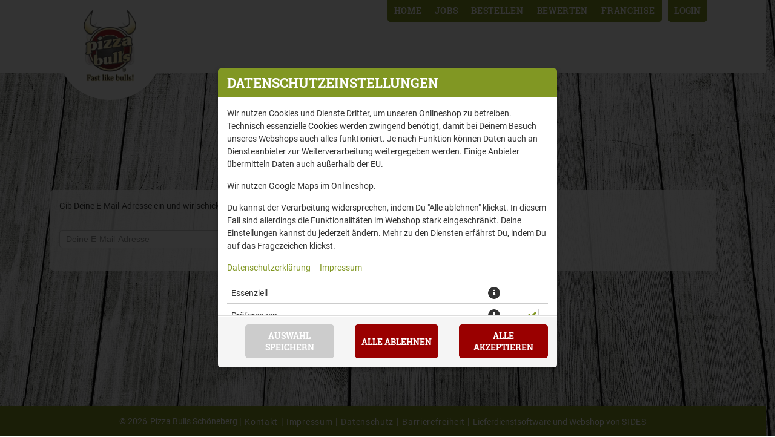

--- FILE ---
content_type: text/html; charset=UTF-8
request_url: https://pizzabulls.simplywebshop.de/shoppingCart
body_size: 1019
content:
<div role="complementary" aria-label="Warenkorb Aktionen">
<div class="voucher-widget" role="region" aria-labelledby="voucher-headline">

    <div class="item headline" id="voucher-headline">Dein Gutschein-Code</div>
    
    <div class="item">
        <div class="input-append">
            <label for="voucherInput" class="sr-only">Gutscheincode eingeben</label>
            <input type="text" id="voucherInput" class="voucher-input" aria-label="Gutscheincode" />
            <span class="btn voucher-cash-button" role="button" tabindex="0" aria-label="Gutschein einlösen">einlösen</span>
        </div>
    </div>

    <div class="clear"></div>

    <hr>

</div>
<table class="warenkorb warenkorb-leer" role="table" aria-label="Warenkorb">   <thead></thead>   <tbody class="no-articles">       <tr>           <td colspan="3">               <div class="text-center no-articles-in-basket">Keine Artikel im Warenkorb.</div>           </td>       </tr>   </tbody><tfoot></tfood></table></div>

--- FILE ---
content_type: text/css
request_url: https://sd-application.simplydelivery.io/webshop/mandant/pizzabulls/theme/css/custom.min.css?v=8e2bf1ea29531030358dc13c06ffa12a3d656827.1493
body_size: 67794
content:
.ui-widget-content,.ui-datepicker,.ui-datepicker .ui-datepicker-calendar .ui-state-default,.articletags-widget .span12,#header #header-container #header-mobil,#header #header-container #header-content,#content #content-title #content-title-container .title,.page-header h1,.page-header h2,.page-header h3,h1.page-header,h2.page-header,h3.page-header,[class*="articledata"][class*="selectMenu"] .content.select-menu form#submitForm .span7 .menugroup-article-header h2,.blank .content.select-menu form#submitForm .span7 .menugroup-article-header h2,[class*="articledata"][class*="upselling"] .content.upselling .row-fluid h3,.blank .content.upselling .row-fluid h3,[class*="articledata"][class*="upselling"] .content.upselling .row-fluid .span12>h1,.blank .content.upselling .row-fluid .span12>h1,[class*="storedata"][class*="listStoresBySearch"] #content #content-container .content .message,[class*="articledata"][class*="listCommoditygroup"] #content #content-container .content .item-list .item,form#submitForm>.row-fluid>.span7 .toppinggroup .toppingcontainer .divToClick,[class*="customerdata"] #content #content-container .content .left-container .customer-navigation{border-color:#fff;color:#333;background-color:#fff;-webkit-box-shadow:none;box-shadow:none}::-moz-selection,.ui-datepicker .ui-widget-header,button,.btn,.btn-group>.dropdown-toggle,.article-row .article-container .row-fluid .article-choice .btn-group>.dropdown-toggle,.dropdown .btn-group>a.dropdown-toggle,.article-row .article-container .row-fluid .article-choice .dropdown .btn-group>a.dropdown-toggle,.dropdown #shopping-cart #shopping-cart-widget .btn-group>a.dropdown-toggle:not(.btn),.dropdown #shopping-cart #shopping-cart-widget .article-row .article-container .row-fluid .article-choice .btn-group>a.dropdown-toggle:not(.btn),#shopping-cart #shopping-cart-widget .dropdown .btn-group>a.dropdown-toggle:not(.btn),#shopping-cart #shopping-cart-widget .dropdown .article-row .article-container .row-fluid .article-choice .btn-group>a.dropdown-toggle:not(.btn),#store-search .btn-group>.dropdown-toggle,#store-search .article-row .article-container .row-fluid .article-choice .btn-group>.dropdown-toggle,form#submitForm>.row-fluid .btn,.input-append .add-on,nav#website-nav ul li a,#header #header-container #header-top #header-top-container #website-nav ul li a,nav#website-nav ul li #shopping-cart #shopping-cart-widget a:not(.btn),#shopping-cart #shopping-cart-widget nav#website-nav ul li a:not(.btn),.soDatePickerSmall .btn,#soTPDelivery .btn,#soTPTakeaway .btn,#soDatePicker .btn,.soDatePickerSmall .btn-group>.dropdown-toggle,#soTPDelivery .btn-group>.dropdown-toggle,#soTPTakeaway .btn-group>.dropdown-toggle,#soDatePicker .btn-group>.dropdown-toggle,.soDatePickerSmall .article-row .article-container .row-fluid .article-choice .btn-group>.dropdown-toggle,.article-row .article-container .row-fluid .article-choice .soDatePickerSmall .btn-group>.dropdown-toggle,#soTPDelivery .article-row .article-container .row-fluid .article-choice .btn-group>.dropdown-toggle,#soTPTakeaway .article-row .article-container .row-fluid .article-choice .btn-group>.dropdown-toggle,#soDatePicker .article-row .article-container .row-fluid .article-choice .btn-group>.dropdown-toggle,.soDatePickerSmall .dropdown .btn-group>a.dropdown-toggle,#soTPDelivery .dropdown .btn-group>a.dropdown-toggle,#soTPTakeaway .dropdown .btn-group>a.dropdown-toggle,#soDatePicker .dropdown .btn-group>a.dropdown-toggle,.soDatePickerSmall .article-row .article-container .row-fluid .article-choice .dropdown .btn-group>a.dropdown-toggle,.soDatePickerSmall .dropdown #shopping-cart #shopping-cart-widget .btn-group>a.dropdown-toggle:not(.btn),.dropdown #shopping-cart #shopping-cart-widget .soDatePickerSmall .btn-group>a.dropdown-toggle:not(.btn),#soTPDelivery .dropdown #shopping-cart #shopping-cart-widget .btn-group>a.dropdown-toggle:not(.btn),.dropdown #shopping-cart #shopping-cart-widget #soTPDelivery .btn-group>a.dropdown-toggle:not(.btn),#soTPTakeaway .dropdown #shopping-cart #shopping-cart-widget .btn-group>a.dropdown-toggle:not(.btn),.dropdown #shopping-cart #shopping-cart-widget #soTPTakeaway .btn-group>a.dropdown-toggle:not(.btn),#soDatePicker .dropdown #shopping-cart #shopping-cart-widget .btn-group>a.dropdown-toggle:not(.btn),.dropdown #shopping-cart #shopping-cart-widget #soDatePicker .btn-group>a.dropdown-toggle:not(.btn),.soDatePickerSmall .dropdown #shopping-cart #shopping-cart-widget .article-row .article-container .row-fluid .article-choice .btn-group>a.dropdown-toggle:not(.btn),#soTPDelivery .dropdown #shopping-cart #shopping-cart-widget .article-row .article-container .row-fluid .article-choice .btn-group>a.dropdown-toggle:not(.btn),#soTPTakeaway .dropdown #shopping-cart #shopping-cart-widget .article-row .article-container .row-fluid .article-choice .btn-group>a.dropdown-toggle:not(.btn),#soDatePicker .dropdown #shopping-cart #shopping-cart-widget .article-row .article-container .row-fluid .article-choice .btn-group>a.dropdown-toggle:not(.btn),.soDatePickerSmall #shopping-cart #shopping-cart-widget .dropdown .btn-group>a.dropdown-toggle:not(.btn),#shopping-cart #shopping-cart-widget .dropdown .soDatePickerSmall .btn-group>a.dropdown-toggle:not(.btn),#soTPDelivery #shopping-cart #shopping-cart-widget .dropdown .btn-group>a.dropdown-toggle:not(.btn),#shopping-cart #shopping-cart-widget .dropdown #soTPDelivery .btn-group>a.dropdown-toggle:not(.btn),#soTPTakeaway #shopping-cart #shopping-cart-widget .dropdown .btn-group>a.dropdown-toggle:not(.btn),#shopping-cart #shopping-cart-widget .dropdown #soTPTakeaway .btn-group>a.dropdown-toggle:not(.btn),#soDatePicker #shopping-cart #shopping-cart-widget .dropdown .btn-group>a.dropdown-toggle:not(.btn),#shopping-cart #shopping-cart-widget .dropdown #soDatePicker .btn-group>a.dropdown-toggle:not(.btn),.soDatePickerSmall #shopping-cart #shopping-cart-widget .dropdown .article-row .article-container .row-fluid .article-choice .btn-group>a.dropdown-toggle:not(.btn),#soTPDelivery #shopping-cart #shopping-cart-widget .dropdown .article-row .article-container .row-fluid .article-choice .btn-group>a.dropdown-toggle:not(.btn),#soTPTakeaway #shopping-cart #shopping-cart-widget .dropdown .article-row .article-container .row-fluid .article-choice .btn-group>a.dropdown-toggle:not(.btn),#soDatePicker #shopping-cart #shopping-cart-widget .dropdown .article-row .article-container .row-fluid .article-choice .btn-group>a.dropdown-toggle:not(.btn),.soDatePickerSmall #store-search .btn-group>.dropdown-toggle,#store-search .soDatePickerSmall .btn-group>.dropdown-toggle,#soTPDelivery #store-search .btn-group>.dropdown-toggle,#soTPTakeaway #store-search .btn-group>.dropdown-toggle,#soDatePicker #store-search .btn-group>.dropdown-toggle,.soDatePickerSmall #store-search .article-row .article-container .row-fluid .article-choice .btn-group>.dropdown-toggle,.soDatePickerSmall form#submitForm>.row-fluid .btn,form#submitForm>.row-fluid .soDatePickerSmall .btn,#soTPDelivery form#submitForm>.row-fluid .btn,form#submitForm>.row-fluid #soTPDelivery .btn,#soTPTakeaway form#submitForm>.row-fluid .btn,form#submitForm>.row-fluid #soTPTakeaway .btn,#soDatePicker form#submitForm>.row-fluid .btn,form#submitForm>.row-fluid #soDatePicker .btn,#store-search .container-search #contentStoreSearch #formSearchStore button,#store-search .container-search #contentStoreSearch #formSearchStore .container-formButton .span12 #formButton,#store-search.store-search-splitted form#formLocateStore #tabs .tab,#store-search.check-address-mb form#formLocateStore #tabs .tab,#header #header-container #header-top #header-top-container a.btn,#header #header-container #header-top #header-top-container .btn-group>a.dropdown-toggle,#header #header-container #header-top #header-top-container .article-row .article-container .row-fluid .article-choice .btn-group>a.dropdown-toggle,#header #header-container #header-top #header-top-container .dropdown .btn-group>a.dropdown-toggle,#header #header-container #header-top #header-top-container #shopping-cart #shopping-cart-widget .btn-group>a.dropdown-toggle:not(.btn),#header #header-container #header-top #header-top-container #store-search .btn-group>a.dropdown-toggle,#header #header-container #header-top #header-top-container #store .store-switch,#header #header-container #header-top #header-top-container #lang .change-lang .default-lang,#header #header-container #header-mobil #header-mobil-container button,[class*="storedata"][class*="listStoresBySearch"] #content #content-container .content .store-list-content .new-search,.article-container .btn,.article-container .btn-group>.dropdown-toggle,.article-container .dropdown .btn-group>a.dropdown-toggle,.article-container .dropdown #shopping-cart #shopping-cart-widget .btn-group>a.dropdown-toggle:not(.btn),.dropdown #shopping-cart #shopping-cart-widget .article-container .btn-group>a.dropdown-toggle:not(.btn),.article-container #shopping-cart #shopping-cart-widget .dropdown .btn-group>a.dropdown-toggle:not(.btn),#shopping-cart #shopping-cart-widget .dropdown .article-container .btn-group>a.dropdown-toggle:not(.btn),.article-container #store-search .btn-group>.dropdown-toggle,#store-search .article-container .btn-group>.dropdown-toggle,.article-container form#submitForm>.row-fluid .btn,form#submitForm>.row-fluid .article-container .btn,.article-container .article-price-infos,.pac-container .pac-item:active,.pac-container .pac-item:focus,.pac-container .pac-item:hover,.pac-container .pac-item.pac-item-selected,.ui-menu .ui-menu-item .ui-menu-item-wrapper.ui-state-active,.dropdown-menu>li:active,nav#article-nav ul li .subnav>li:active,.soDatePickerSmall .dropdown .dropdown-menu>li:active,#soTPDelivery .dropdown .dropdown-menu>li:active,#soTPTakeaway .dropdown .dropdown-menu>li:active,#soDatePicker .dropdown .dropdown-menu>li:active,#store-search .container-search #contentStoreSearch .select-delivery-store .dropdown .dropdown-menu>li:active,#header #header-container #header-top #header-top-container #lang .change-lang ul>li:active,.dropdown-menu>li:focus,nav#article-nav ul li .subnav>li:focus,.soDatePickerSmall .dropdown .dropdown-menu>li:focus,#soTPDelivery .dropdown .dropdown-menu>li:focus,#soTPTakeaway .dropdown .dropdown-menu>li:focus,#soDatePicker .dropdown .dropdown-menu>li:focus,#store-search .container-search #contentStoreSearch .select-delivery-store .dropdown .dropdown-menu>li:focus,#header #header-container #header-top #header-top-container #lang .change-lang ul>li:focus,.dropdown-menu>li:hover,nav#article-nav ul li .subnav>li:hover,.soDatePickerSmall .dropdown .dropdown-menu>li:hover,#soTPDelivery .dropdown .dropdown-menu>li:hover,#soTPTakeaway .dropdown .dropdown-menu>li:hover,#soDatePicker .dropdown .dropdown-menu>li:hover,#store-search .container-search #contentStoreSearch .select-delivery-store .dropdown .dropdown-menu>li:hover,#header #header-container #header-top #header-top-container #lang .change-lang ul>li:hover,.dropdown-menu>li a:active,nav#article-nav ul li .subnav>li a:active,.soDatePickerSmall .dropdown .dropdown-menu>li a:active,#soTPDelivery .dropdown .dropdown-menu>li a:active,#soTPTakeaway .dropdown .dropdown-menu>li a:active,#soDatePicker .dropdown .dropdown-menu>li a:active,#store-search .container-search #contentStoreSearch .select-delivery-store .dropdown .dropdown-menu>li a:active,#header #header-container #header-top #header-top-container #lang .change-lang ul>li a:active,.dropdown-menu>li #shopping-cart #shopping-cart-widget a:active:not(.btn),#shopping-cart #shopping-cart-widget .dropdown-menu>li a:active:not(.btn),nav#article-nav ul li .subnav>li #shopping-cart #shopping-cart-widget a:active:not(.btn),#shopping-cart #shopping-cart-widget nav#article-nav ul li .subnav>li a:active:not(.btn),.dropdown-menu>li a:focus,nav#article-nav ul li .subnav>li a:focus,.soDatePickerSmall .dropdown .dropdown-menu>li a:focus,#soTPDelivery .dropdown .dropdown-menu>li a:focus,#soTPTakeaway .dropdown .dropdown-menu>li a:focus,#soDatePicker .dropdown .dropdown-menu>li a:focus,#store-search .container-search #contentStoreSearch .select-delivery-store .dropdown .dropdown-menu>li a:focus,#header #header-container #header-top #header-top-container #lang .change-lang ul>li a:focus,.dropdown-menu>li #shopping-cart #shopping-cart-widget a:focus:not(.btn),#shopping-cart #shopping-cart-widget .dropdown-menu>li a:focus:not(.btn),nav#article-nav ul li .subnav>li #shopping-cart #shopping-cart-widget a:focus:not(.btn),#shopping-cart #shopping-cart-widget nav#article-nav ul li .subnav>li a:focus:not(.btn),.dropdown-menu>li a:hover,nav#article-nav ul li .subnav>li a:hover,.soDatePickerSmall .dropdown .dropdown-menu>li a:hover,#soTPDelivery .dropdown .dropdown-menu>li a:hover,#soTPTakeaway .dropdown .dropdown-menu>li a:hover,#soDatePicker .dropdown .dropdown-menu>li a:hover,#store-search .container-search #contentStoreSearch .select-delivery-store .dropdown .dropdown-menu>li a:hover,#header #header-container #header-top #header-top-container #lang .change-lang ul>li a:hover,.dropdown-menu>li #shopping-cart #shopping-cart-widget a:hover:not(.btn),#shopping-cart #shopping-cart-widget .dropdown-menu>li a:hover:not(.btn),nav#article-nav ul li .subnav>li #shopping-cart #shopping-cart-widget a:hover:not(.btn),#shopping-cart #shopping-cart-widget nav#article-nav ul li .subnav>li a:hover:not(.btn),.modal .modal-header,blockquote,.alert,.cookie-message,nav#article-nav,nav#website-nav ul,#header #header-container #header-top #header-top-container #website-nav ul,#shopping-cart #shopping-cart-widget .shopping-cart-footer,#store-search .container-search .tabs .headline,#store-search.store-search-address-zip .custom-locate-store .tabs .tab,#store-search .container-search,[class*="articledata"][class*="selectMenu"] .content.select-menu form#submitForm #mainProductContainer #menueslots:not(.accordion) .menuslot.active .menuslot-head,[class*="articledata"][class*="selectMenu"] .content.select-menu form#submitForm #mainProductContainer #menueslots:not(.accordion) .menuslot.active .menu-container,[class*="articledata"][class*="selectMenu"] .content.select-menu form#submitForm #mainProductContainer #menueslots:not(.accordion) .menuslot.selected .menuslot-head,[class*="articledata"][class*="selectMenu"] .content.select-menu form#submitForm #mainProductContainer #menueslots:not(.accordion) .menuslot.selected .menu-container,[class*="articledata"][class*="selectMenu"] .content.select-menu form#submitForm #mainProductContainer #menueslots:not(.accordion) .menuslot:active .menuslot-head,[class*="articledata"][class*="selectMenu"] .content.select-menu form#submitForm #mainProductContainer #menueslots:not(.accordion) .menuslot:active .menu-container,[class*="articledata"][class*="selectMenu"] .content.select-menu form#submitForm #mainProductContainer #menueslots:not(.accordion) .menuslot:hover .menuslot-head,[class*="articledata"][class*="selectMenu"] .content.select-menu form#submitForm #mainProductContainer #menueslots:not(.accordion) .menuslot:hover .menu-container,[class*="articledata"][class*="selectMenu"] .content.select-menu form#submitForm #mainProductContainer #menueslots:not(.accordion) .menuslot:focus .menuslot-head,[class*="articledata"][class*="selectMenu"] .content.select-menu form#submitForm #mainProductContainer #menueslots:not(.accordion) .menuslot:focus .menu-container,[class*="articledata"][class*="selectMenu"] .content.select-menu form#submitForm #mainProductContainer #menuslots:not(.accordion) .menuslot.active .menuslot-head,[class*="articledata"][class*="selectMenu"] .content.select-menu form#submitForm #mainProductContainer #menuslots:not(.accordion) .menuslot.active .menu-container,[class*="articledata"][class*="selectMenu"] .content.select-menu form#submitForm #mainProductContainer #menuslots:not(.accordion) .menuslot.selected .menuslot-head,[class*="articledata"][class*="selectMenu"] .content.select-menu form#submitForm #mainProductContainer #menuslots:not(.accordion) .menuslot.selected .menu-container,[class*="articledata"][class*="selectMenu"] .content.select-menu form#submitForm #mainProductContainer #menuslots:not(.accordion) .menuslot:active .menuslot-head,[class*="articledata"][class*="selectMenu"] .content.select-menu form#submitForm #mainProductContainer #menuslots:not(.accordion) .menuslot:active .menu-container,[class*="articledata"][class*="selectMenu"] .content.select-menu form#submitForm #mainProductContainer #menuslots:not(.accordion) .menuslot:hover .menuslot-head,[class*="articledata"][class*="selectMenu"] .content.select-menu form#submitForm #mainProductContainer #menuslots:not(.accordion) .menuslot:hover .menu-container,[class*="articledata"][class*="selectMenu"] .content.select-menu form#submitForm #mainProductContainer #menuslots:not(.accordion) .menuslot:focus .menuslot-head,[class*="articledata"][class*="selectMenu"] .content.select-menu form#submitForm #mainProductContainer #menuslots:not(.accordion) .menuslot:focus .menu-container,.blank .content.select-menu form#submitForm #mainProductContainer #menueslots:not(.accordion) .menuslot.active .menuslot-head,.blank .content.select-menu form#submitForm #mainProductContainer #menueslots:not(.accordion) .menuslot.active .menu-container,.blank .content.select-menu form#submitForm #mainProductContainer #menueslots:not(.accordion) .menuslot.selected .menuslot-head,.blank .content.select-menu form#submitForm #mainProductContainer #menueslots:not(.accordion) .menuslot.selected .menu-container,.blank .content.select-menu form#submitForm #mainProductContainer #menueslots:not(.accordion) .menuslot:active .menuslot-head,.blank .content.select-menu form#submitForm #mainProductContainer #menueslots:not(.accordion) .menuslot:active .menu-container,.blank .content.select-menu form#submitForm #mainProductContainer #menueslots:not(.accordion) .menuslot:hover .menuslot-head,.blank .content.select-menu form#submitForm #mainProductContainer #menueslots:not(.accordion) .menuslot:hover .menu-container,.blank .content.select-menu form#submitForm #mainProductContainer #menueslots:not(.accordion) .menuslot:focus .menuslot-head,.blank .content.select-menu form#submitForm #mainProductContainer #menueslots:not(.accordion) .menuslot:focus .menu-container,.blank .content.select-menu form#submitForm #mainProductContainer #menuslots:not(.accordion) .menuslot.active .menuslot-head,.blank .content.select-menu form#submitForm #mainProductContainer #menuslots:not(.accordion) .menuslot.active .menu-container,.blank .content.select-menu form#submitForm #mainProductContainer #menuslots:not(.accordion) .menuslot.selected .menuslot-head,.blank .content.select-menu form#submitForm #mainProductContainer #menuslots:not(.accordion) .menuslot.selected .menu-container,.blank .content.select-menu form#submitForm #mainProductContainer #menuslots:not(.accordion) .menuslot:active .menuslot-head,.blank .content.select-menu form#submitForm #mainProductContainer #menuslots:not(.accordion) .menuslot:active .menu-container,.blank .content.select-menu form#submitForm #mainProductContainer #menuslots:not(.accordion) .menuslot:hover .menuslot-head,.blank .content.select-menu form#submitForm #mainProductContainer #menuslots:not(.accordion) .menuslot:hover .menu-container,.blank .content.select-menu form#submitForm #mainProductContainer #menuslots:not(.accordion) .menuslot:focus .menuslot-head,.blank .content.select-menu form#submitForm #mainProductContainer #menuslots:not(.accordion) .menuslot:focus .menu-container,[class*="articledata"][class*="selectMenu"] .content.select-menu form#submitForm #mainProductContainer #menueslots.accordion .accordion-group.active .accordion-heading .accordion-toggle,[class*="articledata"][class*="selectMenu"] .content.select-menu form#submitForm #mainProductContainer #menueslots.accordion .accordion-group.selected .accordion-heading .accordion-toggle,[class*="articledata"][class*="selectMenu"] .content.select-menu form#submitForm #mainProductContainer #menueslots.accordion .accordion-group:active .accordion-heading .accordion-toggle,[class*="articledata"][class*="selectMenu"] .content.select-menu form#submitForm #mainProductContainer #menueslots.accordion .accordion-group:hover .accordion-heading .accordion-toggle,[class*="articledata"][class*="selectMenu"] .content.select-menu form#submitForm #mainProductContainer #menueslots.accordion .accordion-group:focus .accordion-heading .accordion-toggle,[class*="articledata"][class*="selectMenu"] .content.select-menu form#submitForm #mainProductContainer #menuslots.accordion .accordion-group.active .accordion-heading .accordion-toggle,[class*="articledata"][class*="selectMenu"] .content.select-menu form#submitForm #mainProductContainer #menuslots.accordion .accordion-group.selected .accordion-heading .accordion-toggle,[class*="articledata"][class*="selectMenu"] .content.select-menu form#submitForm #mainProductContainer #menuslots.accordion .accordion-group:active .accordion-heading .accordion-toggle,[class*="articledata"][class*="selectMenu"] .content.select-menu form#submitForm #mainProductContainer #menuslots.accordion .accordion-group:hover .accordion-heading .accordion-toggle,[class*="articledata"][class*="selectMenu"] .content.select-menu form#submitForm #mainProductContainer #menuslots.accordion .accordion-group:focus .accordion-heading .accordion-toggle,.blank .content.select-menu form#submitForm #mainProductContainer #menueslots.accordion .accordion-group.active .accordion-heading .accordion-toggle,.blank .content.select-menu form#submitForm #mainProductContainer #menueslots.accordion .accordion-group.selected .accordion-heading .accordion-toggle,.blank .content.select-menu form#submitForm #mainProductContainer #menueslots.accordion .accordion-group:active .accordion-heading .accordion-toggle,.blank .content.select-menu form#submitForm #mainProductContainer #menueslots.accordion .accordion-group:hover .accordion-heading .accordion-toggle,.blank .content.select-menu form#submitForm #mainProductContainer #menueslots.accordion .accordion-group:focus .accordion-heading .accordion-toggle,.blank .content.select-menu form#submitForm #mainProductContainer #menuslots.accordion .accordion-group.active .accordion-heading .accordion-toggle,.blank .content.select-menu form#submitForm #mainProductContainer #menuslots.accordion .accordion-group.selected .accordion-heading .accordion-toggle,.blank .content.select-menu form#submitForm #mainProductContainer #menuslots.accordion .accordion-group:active .accordion-heading .accordion-toggle,.blank .content.select-menu form#submitForm #mainProductContainer #menuslots.accordion .accordion-group:hover .accordion-heading .accordion-toggle,.blank .content.select-menu form#submitForm #mainProductContainer #menuslots.accordion .accordion-group:focus .accordion-heading .accordion-toggle,#footer{border-color:#819723;color:#fff;background-color:#819723}::selection,.ui-datepicker .ui-widget-header,button,.btn,.btn-group>.dropdown-toggle,.article-row .article-container .row-fluid .article-choice .btn-group>.dropdown-toggle,.dropdown .btn-group>a.dropdown-toggle,.article-row .article-container .row-fluid .article-choice .dropdown .btn-group>a.dropdown-toggle,.dropdown #shopping-cart #shopping-cart-widget .btn-group>a.dropdown-toggle:not(.btn),.dropdown #shopping-cart #shopping-cart-widget .article-row .article-container .row-fluid .article-choice .btn-group>a.dropdown-toggle:not(.btn),#shopping-cart #shopping-cart-widget .dropdown .btn-group>a.dropdown-toggle:not(.btn),#shopping-cart #shopping-cart-widget .dropdown .article-row .article-container .row-fluid .article-choice .btn-group>a.dropdown-toggle:not(.btn),#store-search .btn-group>.dropdown-toggle,#store-search .article-row .article-container .row-fluid .article-choice .btn-group>.dropdown-toggle,form#submitForm>.row-fluid .btn,.input-append .add-on,nav#website-nav ul li a,#header #header-container #header-top #header-top-container #website-nav ul li a,nav#website-nav ul li #shopping-cart #shopping-cart-widget a:not(.btn),#shopping-cart #shopping-cart-widget nav#website-nav ul li a:not(.btn),.soDatePickerSmall .btn,#soTPDelivery .btn,#soTPTakeaway .btn,#soDatePicker .btn,.soDatePickerSmall .btn-group>.dropdown-toggle,#soTPDelivery .btn-group>.dropdown-toggle,#soTPTakeaway .btn-group>.dropdown-toggle,#soDatePicker .btn-group>.dropdown-toggle,.soDatePickerSmall .article-row .article-container .row-fluid .article-choice .btn-group>.dropdown-toggle,.article-row .article-container .row-fluid .article-choice .soDatePickerSmall .btn-group>.dropdown-toggle,#soTPDelivery .article-row .article-container .row-fluid .article-choice .btn-group>.dropdown-toggle,#soTPTakeaway .article-row .article-container .row-fluid .article-choice .btn-group>.dropdown-toggle,#soDatePicker .article-row .article-container .row-fluid .article-choice .btn-group>.dropdown-toggle,.soDatePickerSmall .dropdown .btn-group>a.dropdown-toggle,#soTPDelivery .dropdown .btn-group>a.dropdown-toggle,#soTPTakeaway .dropdown .btn-group>a.dropdown-toggle,#soDatePicker .dropdown .btn-group>a.dropdown-toggle,.soDatePickerSmall .article-row .article-container .row-fluid .article-choice .dropdown .btn-group>a.dropdown-toggle,.soDatePickerSmall .dropdown #shopping-cart #shopping-cart-widget .btn-group>a.dropdown-toggle:not(.btn),.dropdown #shopping-cart #shopping-cart-widget .soDatePickerSmall .btn-group>a.dropdown-toggle:not(.btn),#soTPDelivery .dropdown #shopping-cart #shopping-cart-widget .btn-group>a.dropdown-toggle:not(.btn),.dropdown #shopping-cart #shopping-cart-widget #soTPDelivery .btn-group>a.dropdown-toggle:not(.btn),#soTPTakeaway .dropdown #shopping-cart #shopping-cart-widget .btn-group>a.dropdown-toggle:not(.btn),.dropdown #shopping-cart #shopping-cart-widget #soTPTakeaway .btn-group>a.dropdown-toggle:not(.btn),#soDatePicker .dropdown #shopping-cart #shopping-cart-widget .btn-group>a.dropdown-toggle:not(.btn),.dropdown #shopping-cart #shopping-cart-widget #soDatePicker .btn-group>a.dropdown-toggle:not(.btn),.soDatePickerSmall .dropdown #shopping-cart #shopping-cart-widget .article-row .article-container .row-fluid .article-choice .btn-group>a.dropdown-toggle:not(.btn),#soTPDelivery .dropdown #shopping-cart #shopping-cart-widget .article-row .article-container .row-fluid .article-choice .btn-group>a.dropdown-toggle:not(.btn),#soTPTakeaway .dropdown #shopping-cart #shopping-cart-widget .article-row .article-container .row-fluid .article-choice .btn-group>a.dropdown-toggle:not(.btn),#soDatePicker .dropdown #shopping-cart #shopping-cart-widget .article-row .article-container .row-fluid .article-choice .btn-group>a.dropdown-toggle:not(.btn),.soDatePickerSmall #shopping-cart #shopping-cart-widget .dropdown .btn-group>a.dropdown-toggle:not(.btn),#shopping-cart #shopping-cart-widget .dropdown .soDatePickerSmall .btn-group>a.dropdown-toggle:not(.btn),#soTPDelivery #shopping-cart #shopping-cart-widget .dropdown .btn-group>a.dropdown-toggle:not(.btn),#shopping-cart #shopping-cart-widget .dropdown #soTPDelivery .btn-group>a.dropdown-toggle:not(.btn),#soTPTakeaway #shopping-cart #shopping-cart-widget .dropdown .btn-group>a.dropdown-toggle:not(.btn),#shopping-cart #shopping-cart-widget .dropdown #soTPTakeaway .btn-group>a.dropdown-toggle:not(.btn),#soDatePicker #shopping-cart #shopping-cart-widget .dropdown .btn-group>a.dropdown-toggle:not(.btn),#shopping-cart #shopping-cart-widget .dropdown #soDatePicker .btn-group>a.dropdown-toggle:not(.btn),.soDatePickerSmall #shopping-cart #shopping-cart-widget .dropdown .article-row .article-container .row-fluid .article-choice .btn-group>a.dropdown-toggle:not(.btn),#soTPDelivery #shopping-cart #shopping-cart-widget .dropdown .article-row .article-container .row-fluid .article-choice .btn-group>a.dropdown-toggle:not(.btn),#soTPTakeaway #shopping-cart #shopping-cart-widget .dropdown .article-row .article-container .row-fluid .article-choice .btn-group>a.dropdown-toggle:not(.btn),#soDatePicker #shopping-cart #shopping-cart-widget .dropdown .article-row .article-container .row-fluid .article-choice .btn-group>a.dropdown-toggle:not(.btn),.soDatePickerSmall #store-search .btn-group>.dropdown-toggle,#store-search .soDatePickerSmall .btn-group>.dropdown-toggle,#soTPDelivery #store-search .btn-group>.dropdown-toggle,#soTPTakeaway #store-search .btn-group>.dropdown-toggle,#soDatePicker #store-search .btn-group>.dropdown-toggle,.soDatePickerSmall #store-search .article-row .article-container .row-fluid .article-choice .btn-group>.dropdown-toggle,.soDatePickerSmall form#submitForm>.row-fluid .btn,form#submitForm>.row-fluid .soDatePickerSmall .btn,#soTPDelivery form#submitForm>.row-fluid .btn,form#submitForm>.row-fluid #soTPDelivery .btn,#soTPTakeaway form#submitForm>.row-fluid .btn,form#submitForm>.row-fluid #soTPTakeaway .btn,#soDatePicker form#submitForm>.row-fluid .btn,form#submitForm>.row-fluid #soDatePicker .btn,#store-search .container-search #contentStoreSearch #formSearchStore button,#store-search .container-search #contentStoreSearch #formSearchStore .container-formButton .span12 #formButton,#store-search.store-search-splitted form#formLocateStore #tabs .tab,#store-search.check-address-mb form#formLocateStore #tabs .tab,#header #header-container #header-top #header-top-container a.btn,#header #header-container #header-top #header-top-container .btn-group>a.dropdown-toggle,#header #header-container #header-top #header-top-container .article-row .article-container .row-fluid .article-choice .btn-group>a.dropdown-toggle,#header #header-container #header-top #header-top-container .dropdown .btn-group>a.dropdown-toggle,#header #header-container #header-top #header-top-container #shopping-cart #shopping-cart-widget .btn-group>a.dropdown-toggle:not(.btn),#header #header-container #header-top #header-top-container #store-search .btn-group>a.dropdown-toggle,#header #header-container #header-top #header-top-container #store .store-switch,#header #header-container #header-top #header-top-container #lang .change-lang .default-lang,#header #header-container #header-mobil #header-mobil-container button,[class*="storedata"][class*="listStoresBySearch"] #content #content-container .content .store-list-content .new-search,.article-container .btn,.article-container .btn-group>.dropdown-toggle,.article-container .dropdown .btn-group>a.dropdown-toggle,.article-container .dropdown #shopping-cart #shopping-cart-widget .btn-group>a.dropdown-toggle:not(.btn),.dropdown #shopping-cart #shopping-cart-widget .article-container .btn-group>a.dropdown-toggle:not(.btn),.article-container #shopping-cart #shopping-cart-widget .dropdown .btn-group>a.dropdown-toggle:not(.btn),#shopping-cart #shopping-cart-widget .dropdown .article-container .btn-group>a.dropdown-toggle:not(.btn),.article-container #store-search .btn-group>.dropdown-toggle,#store-search .article-container .btn-group>.dropdown-toggle,.article-container form#submitForm>.row-fluid .btn,form#submitForm>.row-fluid .article-container .btn,.article-container .article-price-infos,.pac-container .pac-item:active,.pac-container .pac-item:focus,.pac-container .pac-item:hover,.pac-container .pac-item.pac-item-selected,.ui-menu .ui-menu-item .ui-menu-item-wrapper.ui-state-active,.dropdown-menu>li:active,nav#article-nav ul li .subnav>li:active,.soDatePickerSmall .dropdown .dropdown-menu>li:active,#soTPDelivery .dropdown .dropdown-menu>li:active,#soTPTakeaway .dropdown .dropdown-menu>li:active,#soDatePicker .dropdown .dropdown-menu>li:active,#store-search .container-search #contentStoreSearch .select-delivery-store .dropdown .dropdown-menu>li:active,#header #header-container #header-top #header-top-container #lang .change-lang ul>li:active,.dropdown-menu>li:focus,nav#article-nav ul li .subnav>li:focus,.soDatePickerSmall .dropdown .dropdown-menu>li:focus,#soTPDelivery .dropdown .dropdown-menu>li:focus,#soTPTakeaway .dropdown .dropdown-menu>li:focus,#soDatePicker .dropdown .dropdown-menu>li:focus,#store-search .container-search #contentStoreSearch .select-delivery-store .dropdown .dropdown-menu>li:focus,#header #header-container #header-top #header-top-container #lang .change-lang ul>li:focus,.dropdown-menu>li:hover,nav#article-nav ul li .subnav>li:hover,.soDatePickerSmall .dropdown .dropdown-menu>li:hover,#soTPDelivery .dropdown .dropdown-menu>li:hover,#soTPTakeaway .dropdown .dropdown-menu>li:hover,#soDatePicker .dropdown .dropdown-menu>li:hover,#store-search .container-search #contentStoreSearch .select-delivery-store .dropdown .dropdown-menu>li:hover,#header #header-container #header-top #header-top-container #lang .change-lang ul>li:hover,.dropdown-menu>li a:active,nav#article-nav ul li .subnav>li a:active,.soDatePickerSmall .dropdown .dropdown-menu>li a:active,#soTPDelivery .dropdown .dropdown-menu>li a:active,#soTPTakeaway .dropdown .dropdown-menu>li a:active,#soDatePicker .dropdown .dropdown-menu>li a:active,#store-search .container-search #contentStoreSearch .select-delivery-store .dropdown .dropdown-menu>li a:active,#header #header-container #header-top #header-top-container #lang .change-lang ul>li a:active,.dropdown-menu>li #shopping-cart #shopping-cart-widget a:active:not(.btn),#shopping-cart #shopping-cart-widget .dropdown-menu>li a:active:not(.btn),nav#article-nav ul li .subnav>li #shopping-cart #shopping-cart-widget a:active:not(.btn),#shopping-cart #shopping-cart-widget nav#article-nav ul li .subnav>li a:active:not(.btn),.dropdown-menu>li a:focus,nav#article-nav ul li .subnav>li a:focus,.soDatePickerSmall .dropdown .dropdown-menu>li a:focus,#soTPDelivery .dropdown .dropdown-menu>li a:focus,#soTPTakeaway .dropdown .dropdown-menu>li a:focus,#soDatePicker .dropdown .dropdown-menu>li a:focus,#store-search .container-search #contentStoreSearch .select-delivery-store .dropdown .dropdown-menu>li a:focus,#header #header-container #header-top #header-top-container #lang .change-lang ul>li a:focus,.dropdown-menu>li #shopping-cart #shopping-cart-widget a:focus:not(.btn),#shopping-cart #shopping-cart-widget .dropdown-menu>li a:focus:not(.btn),nav#article-nav ul li .subnav>li #shopping-cart #shopping-cart-widget a:focus:not(.btn),#shopping-cart #shopping-cart-widget nav#article-nav ul li .subnav>li a:focus:not(.btn),.dropdown-menu>li a:hover,nav#article-nav ul li .subnav>li a:hover,.soDatePickerSmall .dropdown .dropdown-menu>li a:hover,#soTPDelivery .dropdown .dropdown-menu>li a:hover,#soTPTakeaway .dropdown .dropdown-menu>li a:hover,#soDatePicker .dropdown .dropdown-menu>li a:hover,#store-search .container-search #contentStoreSearch .select-delivery-store .dropdown .dropdown-menu>li a:hover,#header #header-container #header-top #header-top-container #lang .change-lang ul>li a:hover,.dropdown-menu>li #shopping-cart #shopping-cart-widget a:hover:not(.btn),#shopping-cart #shopping-cart-widget .dropdown-menu>li a:hover:not(.btn),nav#article-nav ul li .subnav>li #shopping-cart #shopping-cart-widget a:hover:not(.btn),#shopping-cart #shopping-cart-widget nav#article-nav ul li .subnav>li a:hover:not(.btn),.modal .modal-header,blockquote,.alert,.cookie-message,nav#article-nav,nav#website-nav ul,#header #header-container #header-top #header-top-container #website-nav ul,#shopping-cart #shopping-cart-widget .shopping-cart-footer,#store-search .container-search .tabs .headline,#store-search.store-search-address-zip .custom-locate-store .tabs .tab,#store-search .container-search,[class*="articledata"][class*="selectMenu"] .content.select-menu form#submitForm #mainProductContainer #menueslots:not(.accordion) .menuslot.active .menuslot-head,[class*="articledata"][class*="selectMenu"] .content.select-menu form#submitForm #mainProductContainer #menueslots:not(.accordion) .menuslot.active .menu-container,[class*="articledata"][class*="selectMenu"] .content.select-menu form#submitForm #mainProductContainer #menueslots:not(.accordion) .menuslot.selected .menuslot-head,[class*="articledata"][class*="selectMenu"] .content.select-menu form#submitForm #mainProductContainer #menueslots:not(.accordion) .menuslot.selected .menu-container,[class*="articledata"][class*="selectMenu"] .content.select-menu form#submitForm #mainProductContainer #menueslots:not(.accordion) .menuslot:active .menuslot-head,[class*="articledata"][class*="selectMenu"] .content.select-menu form#submitForm #mainProductContainer #menueslots:not(.accordion) .menuslot:active .menu-container,[class*="articledata"][class*="selectMenu"] .content.select-menu form#submitForm #mainProductContainer #menueslots:not(.accordion) .menuslot:hover .menuslot-head,[class*="articledata"][class*="selectMenu"] .content.select-menu form#submitForm #mainProductContainer #menueslots:not(.accordion) .menuslot:hover .menu-container,[class*="articledata"][class*="selectMenu"] .content.select-menu form#submitForm #mainProductContainer #menueslots:not(.accordion) .menuslot:focus .menuslot-head,[class*="articledata"][class*="selectMenu"] .content.select-menu form#submitForm #mainProductContainer #menueslots:not(.accordion) .menuslot:focus .menu-container,[class*="articledata"][class*="selectMenu"] .content.select-menu form#submitForm #mainProductContainer #menuslots:not(.accordion) .menuslot.active .menuslot-head,[class*="articledata"][class*="selectMenu"] .content.select-menu form#submitForm #mainProductContainer #menuslots:not(.accordion) .menuslot.active .menu-container,[class*="articledata"][class*="selectMenu"] .content.select-menu form#submitForm #mainProductContainer #menuslots:not(.accordion) .menuslot.selected .menuslot-head,[class*="articledata"][class*="selectMenu"] .content.select-menu form#submitForm #mainProductContainer #menuslots:not(.accordion) .menuslot.selected .menu-container,[class*="articledata"][class*="selectMenu"] .content.select-menu form#submitForm #mainProductContainer #menuslots:not(.accordion) .menuslot:active .menuslot-head,[class*="articledata"][class*="selectMenu"] .content.select-menu form#submitForm #mainProductContainer #menuslots:not(.accordion) .menuslot:active .menu-container,[class*="articledata"][class*="selectMenu"] .content.select-menu form#submitForm #mainProductContainer #menuslots:not(.accordion) .menuslot:hover .menuslot-head,[class*="articledata"][class*="selectMenu"] .content.select-menu form#submitForm #mainProductContainer #menuslots:not(.accordion) .menuslot:hover .menu-container,[class*="articledata"][class*="selectMenu"] .content.select-menu form#submitForm #mainProductContainer #menuslots:not(.accordion) .menuslot:focus .menuslot-head,[class*="articledata"][class*="selectMenu"] .content.select-menu form#submitForm #mainProductContainer #menuslots:not(.accordion) .menuslot:focus .menu-container,.blank .content.select-menu form#submitForm #mainProductContainer #menueslots:not(.accordion) .menuslot.active .menuslot-head,.blank .content.select-menu form#submitForm #mainProductContainer #menueslots:not(.accordion) .menuslot.active .menu-container,.blank .content.select-menu form#submitForm #mainProductContainer #menueslots:not(.accordion) .menuslot.selected .menuslot-head,.blank .content.select-menu form#submitForm #mainProductContainer #menueslots:not(.accordion) .menuslot.selected .menu-container,.blank .content.select-menu form#submitForm #mainProductContainer #menueslots:not(.accordion) .menuslot:active .menuslot-head,.blank .content.select-menu form#submitForm #mainProductContainer #menueslots:not(.accordion) .menuslot:active .menu-container,.blank .content.select-menu form#submitForm #mainProductContainer #menueslots:not(.accordion) .menuslot:hover .menuslot-head,.blank .content.select-menu form#submitForm #mainProductContainer #menueslots:not(.accordion) .menuslot:hover .menu-container,.blank .content.select-menu form#submitForm #mainProductContainer #menueslots:not(.accordion) .menuslot:focus .menuslot-head,.blank .content.select-menu form#submitForm #mainProductContainer #menueslots:not(.accordion) .menuslot:focus .menu-container,.blank .content.select-menu form#submitForm #mainProductContainer #menuslots:not(.accordion) .menuslot.active .menuslot-head,.blank .content.select-menu form#submitForm #mainProductContainer #menuslots:not(.accordion) .menuslot.active .menu-container,.blank .content.select-menu form#submitForm #mainProductContainer #menuslots:not(.accordion) .menuslot.selected .menuslot-head,.blank .content.select-menu form#submitForm #mainProductContainer #menuslots:not(.accordion) .menuslot.selected .menu-container,.blank .content.select-menu form#submitForm #mainProductContainer #menuslots:not(.accordion) .menuslot:active .menuslot-head,.blank .content.select-menu form#submitForm #mainProductContainer #menuslots:not(.accordion) .menuslot:active .menu-container,.blank .content.select-menu form#submitForm #mainProductContainer #menuslots:not(.accordion) .menuslot:hover .menuslot-head,.blank .content.select-menu form#submitForm #mainProductContainer #menuslots:not(.accordion) .menuslot:hover .menu-container,.blank .content.select-menu form#submitForm #mainProductContainer #menuslots:not(.accordion) .menuslot:focus .menuslot-head,.blank .content.select-menu form#submitForm #mainProductContainer #menuslots:not(.accordion) .menuslot:focus .menu-container,[class*="articledata"][class*="selectMenu"] .content.select-menu form#submitForm #mainProductContainer #menueslots.accordion .accordion-group.active .accordion-heading .accordion-toggle,[class*="articledata"][class*="selectMenu"] .content.select-menu form#submitForm #mainProductContainer #menueslots.accordion .accordion-group.selected .accordion-heading .accordion-toggle,[class*="articledata"][class*="selectMenu"] .content.select-menu form#submitForm #mainProductContainer #menueslots.accordion .accordion-group:active .accordion-heading .accordion-toggle,[class*="articledata"][class*="selectMenu"] .content.select-menu form#submitForm #mainProductContainer #menueslots.accordion .accordion-group:hover .accordion-heading .accordion-toggle,[class*="articledata"][class*="selectMenu"] .content.select-menu form#submitForm #mainProductContainer #menueslots.accordion .accordion-group:focus .accordion-heading .accordion-toggle,[class*="articledata"][class*="selectMenu"] .content.select-menu form#submitForm #mainProductContainer #menuslots.accordion .accordion-group.active .accordion-heading .accordion-toggle,[class*="articledata"][class*="selectMenu"] .content.select-menu form#submitForm #mainProductContainer #menuslots.accordion .accordion-group.selected .accordion-heading .accordion-toggle,[class*="articledata"][class*="selectMenu"] .content.select-menu form#submitForm #mainProductContainer #menuslots.accordion .accordion-group:active .accordion-heading .accordion-toggle,[class*="articledata"][class*="selectMenu"] .content.select-menu form#submitForm #mainProductContainer #menuslots.accordion .accordion-group:hover .accordion-heading .accordion-toggle,[class*="articledata"][class*="selectMenu"] .content.select-menu form#submitForm #mainProductContainer #menuslots.accordion .accordion-group:focus .accordion-heading .accordion-toggle,.blank .content.select-menu form#submitForm #mainProductContainer #menueslots.accordion .accordion-group.active .accordion-heading .accordion-toggle,.blank .content.select-menu form#submitForm #mainProductContainer #menueslots.accordion .accordion-group.selected .accordion-heading .accordion-toggle,.blank .content.select-menu form#submitForm #mainProductContainer #menueslots.accordion .accordion-group:active .accordion-heading .accordion-toggle,.blank .content.select-menu form#submitForm #mainProductContainer #menueslots.accordion .accordion-group:hover .accordion-heading .accordion-toggle,.blank .content.select-menu form#submitForm #mainProductContainer #menueslots.accordion .accordion-group:focus .accordion-heading .accordion-toggle,.blank .content.select-menu form#submitForm #mainProductContainer #menuslots.accordion .accordion-group.active .accordion-heading .accordion-toggle,.blank .content.select-menu form#submitForm #mainProductContainer #menuslots.accordion .accordion-group.selected .accordion-heading .accordion-toggle,.blank .content.select-menu form#submitForm #mainProductContainer #menuslots.accordion .accordion-group:active .accordion-heading .accordion-toggle,.blank .content.select-menu form#submitForm #mainProductContainer #menuslots.accordion .accordion-group:hover .accordion-heading .accordion-toggle,.blank .content.select-menu form#submitForm #mainProductContainer #menuslots.accordion .accordion-group:focus .accordion-heading .accordion-toggle,#footer{border-color:#819723;color:#fff;background-color:#819723}.ui-datepicker .ui-datepicker-calendar .ui-state-hover,.ui-datepicker .ui-datepicker-calendar .ui-state-active,.ui-datepicker .ui-datepicker-calendar .ui-datepicker-days-cell-over .ui-state-default,.ui-tooltip.ui-widget,.ui-datepicker .ui-datepicker-buttonpane button,.btn-primary,.modal .modal-footer .btn-primary,#shopping-cart #shopping-cart-widget a.btn-primary,form#submitForm>.row-fluid .btn-group>.btn-primary.dropdown-toggle,.article-row .article-container form#submitForm>.row-fluid .article-choice .btn-group>.btn-primary.dropdown-toggle,form#submitForm>.row-fluid .dropdown .btn-group>a.btn-primary.dropdown-toggle,form#submitForm>.row-fluid #store-search .btn-group>.btn-primary.dropdown-toggle,form#submitForm>.row-fluid .btn-primary.btn,[class*="articledata"][class*="upselling"] .content.upselling .row-fluid .next_options .btn-primary,.blank .content.upselling .row-fluid .next_options .btn-primary,input[type="submit"],#store-search .container-search #contentStoreSearch #formSearchStore input[type="submit"],[class*="customerdata"] #content #content-container .content .right-container input[type="submit"],[class*="customerdata"] #content #content-container .content .right-container button[type="submit"],[class*="customerdata"] #content #content-container .content .right-container form#submitForm>.row-fluid #mainProductContainer .article-order button,form#submitForm>.row-fluid #mainProductContainer .article-order [class*="customerdata"] #content #content-container .content .right-container button,[class*="customerdata"] #content #content-container .content .right-container form#submitForm>.row-fluid #mainProductContainer .menue-order button,form#submitForm>.row-fluid #mainProductContainer .menue-order [class*="customerdata"] #content #content-container .content .right-container button,[class*="customerdata"] #content #content-container .content .right-container form#submitForm>.row-fluid #mainProductContainer .menu-order button,form#submitForm>.row-fluid #mainProductContainer .menu-order [class*="customerdata"] #content #content-container .content .right-container button,[class*="customerdata"] [class*="cartdata"][class*="checkout"] #content #content-container .content .right-container form#checkoutForm .person-data .row-fluid.checkout-end .span12 .btn,[class*="cartdata"][class*="checkout"] [class*="customerdata"] #content #content-container .content .right-container form#checkoutForm .person-data .row-fluid.checkout-end .span12 .btn,[class*="customerdata"] [class*="cartdata"][class*="checkout"] #content #content-container .content form#checkoutForm .person-data .row-fluid.checkout-end .span12 .right-container .btn,[class*="cartdata"][class*="checkout"] [class*="customerdata"] #content #content-container .content form#checkoutForm .person-data .row-fluid.checkout-end .span12 .right-container .btn,[class*="customerdata"] [class*="cartdata"][class*="checkout"] #content #content-container .content .right-container form#checkoutForm .person-data .row-fluid.checkout-end .span12 .btn-group>.dropdown-toggle,[class*="cartdata"][class*="checkout"] [class*="customerdata"] #content #content-container .content .right-container form#checkoutForm .person-data .row-fluid.checkout-end .span12 .btn-group>.dropdown-toggle,[class*="customerdata"] [class*="cartdata"][class*="checkout"] #content #content-container .content form#checkoutForm .person-data .row-fluid.checkout-end .span12 .right-container .btn-group>.dropdown-toggle,[class*="cartdata"][class*="checkout"] [class*="customerdata"] #content #content-container .content form#checkoutForm .person-data .row-fluid.checkout-end .span12 .right-container .btn-group>.dropdown-toggle,[class*="customerdata"] [class*="cartdata"][class*="checkout"] #content #content-container .content .right-container form#checkoutForm .person-data .article-row .article-container .row-fluid.checkout-end .span12 .article-choice .btn-group>.dropdown-toggle,[class*="cartdata"][class*="checkout"] [class*="customerdata"] #content #content-container .content .right-container form#checkoutForm .person-data .article-row .article-container .row-fluid.checkout-end .span12 .article-choice .btn-group>.dropdown-toggle,[class*="customerdata"] .article-row .article-container [class*="cartdata"][class*="checkout"] #content #content-container .content .right-container form#checkoutForm .person-data .row-fluid.checkout-end .span12 .article-choice .btn-group>.dropdown-toggle,.article-row .article-container [class*="cartdata"][class*="checkout"] [class*="customerdata"] #content #content-container .content .right-container form#checkoutForm .person-data .row-fluid.checkout-end .span12 .article-choice .btn-group>.dropdown-toggle,[class*="customerdata"] [class*="cartdata"][class*="checkout"] #content #content-container .content .right-container form#checkoutForm .person-data .row-fluid.checkout-end .span12 .dropdown .btn-group>a.dropdown-toggle,[class*="cartdata"][class*="checkout"] [class*="customerdata"] #content #content-container .content .right-container form#checkoutForm .person-data .row-fluid.checkout-end .span12 .dropdown .btn-group>a.dropdown-toggle,[class*="customerdata"] [class*="cartdata"][class*="checkout"] #content #content-container .content .right-container form#checkoutForm .person-data .row-fluid.checkout-end .span12 .dropdown #shopping-cart #shopping-cart-widget .btn-group>a.dropdown-toggle:not(.btn),[class*="cartdata"][class*="checkout"] [class*="customerdata"] #content #content-container .content .right-container form#checkoutForm .person-data .row-fluid.checkout-end .span12 .dropdown #shopping-cart #shopping-cart-widget .btn-group>a.dropdown-toggle:not(.btn),[class*="customerdata"] [class*="cartdata"][class*="checkout"] #content #content-container .content .right-container form#checkoutForm .person-data .row-fluid.checkout-end .span12 #store-search .btn-group>.dropdown-toggle,[class*="cartdata"][class*="checkout"] [class*="customerdata"] #content #content-container .content .right-container form#checkoutForm .person-data .row-fluid.checkout-end .span12 #store-search .btn-group>.dropdown-toggle,button[type="submit"],form#submitForm>.row-fluid #mainProductContainer .article-order button,form#submitForm>.row-fluid #mainProductContainer .menue-order button,form#submitForm>.row-fluid #mainProductContainer .menu-order button,[class*="cartdata"][class*="checkout"] #content #content-container .content form#checkoutForm .person-data .row-fluid.checkout-end .span12 .btn,[class*="cartdata"][class*="checkout"] #content #content-container .content form#checkoutForm .person-data .row-fluid.checkout-end .span12 .btn-group>.dropdown-toggle,[class*="cartdata"][class*="checkout"] #content #content-container .content form#checkoutForm .person-data .article-row .article-container .row-fluid.checkout-end .span12 .article-choice .btn-group>.dropdown-toggle,.article-row .article-container [class*="cartdata"][class*="checkout"] #content #content-container .content form#checkoutForm .person-data .row-fluid.checkout-end .span12 .article-choice .btn-group>.dropdown-toggle,[class*="cartdata"][class*="checkout"] #content #content-container .content form#checkoutForm .person-data .row-fluid.checkout-end .span12 .dropdown .btn-group>a.dropdown-toggle,[class*="cartdata"][class*="checkout"] #content #content-container .content form#checkoutForm .person-data .row-fluid.checkout-end .span12 .dropdown #shopping-cart #shopping-cart-widget .btn-group>a.dropdown-toggle:not(.btn),[class*="cartdata"][class*="checkout"] #content #content-container .content form#checkoutForm .person-data .row-fluid.checkout-end .span12 #store-search .btn-group>.dropdown-toggle,.cookie-message .btn,.cookie-message .btn-group>.dropdown-toggle,.cookie-message .article-row .article-container .row-fluid .article-choice .btn-group>.dropdown-toggle,.article-row .article-container .row-fluid .article-choice .cookie-message .btn-group>.dropdown-toggle,.cookie-message .dropdown .btn-group>a.dropdown-toggle,.cookie-message .article-row .article-container .row-fluid .article-choice .dropdown .btn-group>a.dropdown-toggle,.cookie-message .dropdown #shopping-cart #shopping-cart-widget .btn-group>a.dropdown-toggle:not(.btn),.dropdown #shopping-cart #shopping-cart-widget .cookie-message .btn-group>a.dropdown-toggle:not(.btn),.cookie-message .dropdown #shopping-cart #shopping-cart-widget .article-row .article-container .row-fluid .article-choice .btn-group>a.dropdown-toggle:not(.btn),.cookie-message #shopping-cart #shopping-cart-widget .dropdown .btn-group>a.dropdown-toggle:not(.btn),#shopping-cart #shopping-cart-widget .dropdown .cookie-message .btn-group>a.dropdown-toggle:not(.btn),.cookie-message #shopping-cart #shopping-cart-widget .dropdown .article-row .article-container .row-fluid .article-choice .btn-group>a.dropdown-toggle:not(.btn),.cookie-message #store-search .btn-group>.dropdown-toggle,#store-search .cookie-message .btn-group>.dropdown-toggle,.cookie-message #store-search .article-row .article-container .row-fluid .article-choice .btn-group>.dropdown-toggle,.cookie-message form#submitForm>.row-fluid .btn,form#submitForm>.row-fluid .cookie-message .btn,#shopping-cart #shopping-cart-widget .shopping-cart-footer .content .footer-item.buttons .btn[data-rel="open-shopping-card"],#shopping-cart #shopping-cart-widget .shopping-cart-footer .content .footer-item.buttons .btn-group>[data-rel="open-shopping-card"].dropdown-toggle,#shopping-cart #shopping-cart-widget .shopping-cart-footer .content .footer-item.buttons .article-row .article-container .row-fluid .article-choice .btn-group>[data-rel="open-shopping-card"].dropdown-toggle,#shopping-cart #shopping-cart-widget .shopping-cart-footer .content .footer-item.buttons .dropdown .btn-group>a[data-rel="open-shopping-card"].dropdown-toggle,#shopping-cart #shopping-cart-widget .shopping-cart-footer .content .footer-item.buttons #store-search .btn-group>[data-rel="open-shopping-card"].dropdown-toggle,#shopping-cart #shopping-cart-widget .shopping-cart-footer .content .footer-item.buttons .btn[data-rel="close-shopping-card"],#shopping-cart #shopping-cart-widget .shopping-cart-footer .content .footer-item.buttons .btn-group>[data-rel="close-shopping-card"].dropdown-toggle,#shopping-cart #shopping-cart-widget .shopping-cart-footer .content .footer-item.buttons .article-row .article-container .row-fluid .article-choice .btn-group>[data-rel="close-shopping-card"].dropdown-toggle,#shopping-cart #shopping-cart-widget .shopping-cart-footer .content .footer-item.buttons .dropdown .btn-group>a[data-rel="close-shopping-card"].dropdown-toggle,#shopping-cart #shopping-cart-widget .shopping-cart-footer .content .footer-item.buttons #store-search .btn-group>[data-rel="close-shopping-card"].dropdown-toggle,#shopping-cart #shopping-cart-widget .shopping-cart-footer .content .footer-item.buttons .btn[data-rel="goto-checkout"],#shopping-cart #shopping-cart-widget .shopping-cart-footer .content .footer-item.buttons .btn-group>[data-rel="goto-checkout"].dropdown-toggle,#shopping-cart #shopping-cart-widget .shopping-cart-footer .content .footer-item.buttons .article-row .article-container .row-fluid .article-choice .btn-group>[data-rel="goto-checkout"].dropdown-toggle,#shopping-cart #shopping-cart-widget .shopping-cart-footer .content .footer-item.buttons .dropdown .btn-group>a[data-rel="goto-checkout"].dropdown-toggle,#shopping-cart #shopping-cart-widget .shopping-cart-footer .content .footer-item.buttons #store-search .btn-group>[data-rel="goto-checkout"].dropdown-toggle,#store-search .container-search #contentLogin form.formLogin .btn,#store-search .container-search #contentLogin form.formLogin .dropdown .btn-group>a.dropdown-toggle,#store-search .container-search #contentLogin form.formLogin .dropdown #shopping-cart #shopping-cart-widget .btn-group>a.dropdown-toggle:not(.btn),#store-search .container-search #contentLogin form.formLogin .btn-group>.dropdown-toggle,#store-search .container-search #contentLogin form.formLogin .article-row .article-container .row-fluid .article-choice .btn-group>.dropdown-toggle,#store-search.store-search-address-zip .custom-locate-store form#formLocateStore #contentLocateStore button,#store-search.store-search-splitted form#formLocateStore #contentLocateStore button#btnLocateStoreSplited,#store-search.check-address-mb form#formLocateStore #contentLocateStore button#btnLocateStoreSplited,[class*="articledata"][class*="listCommoditygroup"] #content #content-container .content .item-list .item .desc:after,[class*="cartdata"][class*="checkout"] #content #content-container .content form#checkoutForm .person-data .row-fluid.abortCheckout .span12 .btn,[class*="cartdata"][class*="checkout"] #content #content-container .content form#checkoutForm .person-data .row-fluid.abortCheckout .span12 .btn-group>.dropdown-toggle,[class*="cartdata"][class*="checkout"] #content #content-container .content form#checkoutForm .person-data .article-row .article-container .row-fluid.abortCheckout .span12 .article-choice .btn-group>.dropdown-toggle,.article-row .article-container [class*="cartdata"][class*="checkout"] #content #content-container .content form#checkoutForm .person-data .row-fluid.abortCheckout .span12 .article-choice .btn-group>.dropdown-toggle,[class*="cartdata"][class*="checkout"] #content #content-container .content form#checkoutForm .person-data .row-fluid.abortCheckout .span12 .dropdown .btn-group>a.dropdown-toggle,[class*="cartdata"][class*="checkout"] #content #content-container .content form#checkoutForm .person-data .row-fluid.abortCheckout .span12 .dropdown #shopping-cart #shopping-cart-widget .btn-group>a.dropdown-toggle:not(.btn),[class*="cartdata"][class*="checkout"] #content #content-container .content form#checkoutForm .person-data .row-fluid.abortCheckout .span12 #store-search .btn-group>.dropdown-toggle,[class*="cartdata"][class*="shoppingCart"] #content #content-container .content .cartCompletion>[class*="span"] .leaveCard .abortCart .btn,[class*="cartdata"][class*="shoppingCart"] #content #content-container .content .cartCompletion>[class*="span"] .leaveCard .abortCart .btn-group>.dropdown-toggle,[class*="cartdata"][class*="shoppingCart"] #content #content-container .content .cartCompletion>[class*="span"] .leaveCard .abortCart .article-row .article-container .row-fluid .article-choice .btn-group>.dropdown-toggle,[class*="cartdata"][class*="shoppingCart"] #content #content-container .content .cartCompletion>[class*="span"] .leaveCard .abortCart .dropdown .btn-group>a.dropdown-toggle,[class*="cartdata"][class*="shoppingCart"] #content #content-container .content .cartCompletion>[class*="span"] .leaveCard .abortCart .dropdown #shopping-cart #shopping-cart-widget .btn-group>a.dropdown-toggle:not(.btn),[class*="cartdata"][class*="shoppingCart"] #content #content-container .content .cartCompletion>[class*="span"] .leaveCard .abortCart #store-search .btn-group>.dropdown-toggle,#store-search .container-search #contentStoreSearch .select-delivery-store .dropdown .dropdown-toggle,#store-search .container-search .tabs .headline:not(.active),#header #header-container #header-top,[class*="articledata"][class*="selectMenu"] .content.select-menu form#submitForm #mainProductContainer #menueslots:not(.accordion) .menuslot .menuslot-head,[class*="articledata"][class*="selectMenu"] .content.select-menu form#submitForm #mainProductContainer #menuslots:not(.accordion) .menuslot .menuslot-head,.blank .content.select-menu form#submitForm #mainProductContainer #menueslots:not(.accordion) .menuslot .menuslot-head,.blank .content.select-menu form#submitForm #mainProductContainer #menuslots:not(.accordion) .menuslot .menuslot-head,[class*="articledata"][class*="selectMenu"] .content.select-menu form#submitForm #mainProductContainer #menueslots:not(.accordion) .menuslot .menu-container,[class*="articledata"][class*="selectMenu"] .content.select-menu form#submitForm #mainProductContainer #menuslots:not(.accordion) .menuslot .menu-container,.blank .content.select-menu form#submitForm #mainProductContainer #menueslots:not(.accordion) .menuslot .menu-container,.blank .content.select-menu form#submitForm #mainProductContainer #menuslots:not(.accordion) .menuslot .menu-container,[class*="articledata"][class*="selectMenu"] .content.select-menu form#submitForm #mainProductContainer #menueslots.accordion .accordion-group .accordion-heading .accordion-toggle,[class*="articledata"][class*="selectMenu"] .content.select-menu form#submitForm #mainProductContainer #menuslots.accordion .accordion-group .accordion-heading .accordion-toggle,.blank .content.select-menu form#submitForm #mainProductContainer #menueslots.accordion .accordion-group .accordion-heading .accordion-toggle,.blank .content.select-menu form#submitForm #mainProductContainer #menuslots.accordion .accordion-group .accordion-heading .accordion-toggle{border-color:#9A0000;color:#fff;background-color:#9A0000}legend,.shadow-container form,.shadow-container table,.data-container form,.data-container table,form#submitForm>.row-fluid>.span7 .toppinggoup-header,form#submitForm>.row-fluid>.span7 .select-article-header,form#submitForm>.row-fluid>.span7 .toppinggroup,[class*="cartdata"][class*="checkout"] #content #content-container .content form#checkoutForm .person-data .data-container,[class*="cartdata"][class*="checkout"] #content #content-container .content form#checkoutForm .order-information .basketList,#shopping-cart #shopping-cart-widget .shopping-card-content,#store-search #formLocateStore,body:not([class*="list"]):not([class*="checkout"]) #content #content-container #content-view #content-view-container,[class*="storedata"][class*="listStore"] #content #content-container .content.store-list .store-container,[class*="storedata"][class*="listStoresBySearch"] #content #content-container .content .store-list-content .store-list .store-item,.article-container.row-fluid .span6 .article-properties,.article-row .article-container .row-fluid .article-desc,.article-row .article-container .row-fluid .article-choice,[class*="articledata"][class*="selectArticle"] .content.select-article form#submitForm #mainProductContainer .article-order,.blank .content.select-article form#submitForm #mainProductContainer .article-order,[class*="articledata"][class*="selectMenu"] .content.select-menu .slotnav,.blank .content.select-menu .slotnav,form#submitForm>.row-fluid #mainProductContainer .main-article-name,form#submitForm>.row-fluid #mainProductContainer .main-article-choosen-toppings,form#submitForm>.row-fluid #mainProductContainer .article-summary,form#submitForm>.row-fluid #mainProductContainer .article-order,form#submitForm>.row-fluid #mainProductContainer .menue-heading,form#submitForm>.row-fluid #mainProductContainer .menu-heading,form#submitForm>.row-fluid #mainProductContainer .menue-order,form#submitForm>.row-fluid #mainProductContainer .menu-order,form#submitForm>.row-fluid #mainProductContainer #menueslots,form#submitForm>.row-fluid #mainProductContainer #menuslots,[class*="cartdata"][class*="checkout"] #content #content-container .content form#checkoutForm .person-data .row-fluid.headline{border-color:#fff;border-radius:5px;color:#333;background-color:rgba(255,255,255,0.85)}[class*="customerdata"][class*="orderState"] #content #content-container .content .order-state-list li.not-completed{border-color:#ccc;color:#333;background-color:#ccc}.pac-container,.dropdown-menu,nav#article-nav ul li .subnav,.soDatePickerSmall .dropdown .dropdown-menu,#soTPDelivery .dropdown .dropdown-menu,#soTPTakeaway .dropdown .dropdown-menu,#soDatePicker .dropdown .dropdown-menu,#store-search .container-search #contentStoreSearch .select-delivery-store .dropdown .dropdown-menu,#header #header-container #header-top #header-top-container #lang .change-lang ul,.modal .modal-header .close,.modal .modal-body{border-color:#fff;color:#333;background-color:#fff}blockquote.error,.info-store-closed,blockquote.text-error,.alert.alert-error,#store-search .container-search #contentStoreSearch #formSearchStore #storesearchErrorMessage p,#store-search .container-search #contentStoreSearch #formSearchStore #storesearchAddressNotDelivered p,#store-search #contentLocateStore .message-box:not(#messagesCookieStore),form#submitForm>.row-fluid #mainProductContainer .article-order #orderMessages,form#submitForm>.row-fluid #mainProductContainer .menue-order #orderMessages,form#submitForm>.row-fluid #mainProductContainer .menu-order #orderMessages,[class*="cartdata"][class*="finishedOrder"] #content #content-container .content .rounded-list li.error,[class*="cartdata"][class*="finishedOrder"] #content #content-container .content .rounded-list li.text-error,[class*="customerdata"][class*="orderState"] #content #content-container .content .order-state-list li.error,[class*="customerdata"][class*="orderState"] #content #content-container .content .order-state-list li.text-error{border-color:#FFC5C5;color:red;background-color:#FFC5C5}blockquote.success,blockquote.text-success,.shopping-cart-msg .msg.msg-success,.alert.alert-success,#store-search #contentLocateStore .message-box#messagesCookieStore,[class*="cartdata"][class*="finishedOrder"] #content #content-container .content .rounded-list li,[class*="customerdata"][class*="orderState"] #content #content-container .content .order-state-list li{border-color:#D3E991;color:#398F14;background-color:#D3E991}.dropdown:after{content:"";display:block;clear:both}nav#footer-nav ul li:not(:last-child):after,#header #header-container #header-top #header-top-container #store .store-marker:after,#footer #footer-container #footer-info:after{content:"|";padding:0 5px;font-family:Arial,sans-serif}h1,h2,h3,h4,h5,h6,.modal .modal-header,.articletags-widget .span12:before,#shopping-cart #shopping-cart-widget .shopping-card-content .voucher-widget .headline,#store-search .container-search .tabs .headline,#store-search.store-search-address-zip .custom-locate-store .tabs .tab,table.warenkorb tbody tr .artikelname,#shopping-cart #shopping-cart-widget .shopping-card-content table.warenkorb tbody tr .artikelname,[class*="cartdata"][class*="shoppingCart"] #content #content-container .content .warenkorb tbody tr .artikelname,table.warenkorb tfoot tr .artikelname,#shopping-cart #shopping-cart-widget .shopping-card-content table.warenkorb tfoot tr .artikelname,[class*="cartdata"][class*="shoppingCart"] #content #content-container .content .warenkorb tfoot tr .artikelname,table.warenkorb tbody.box-item tr td.box-name,#shopping-cart #shopping-cart-widget .shopping-card-content table.warenkorb tbody.box-item tr td.box-name,[class*="cartdata"][class*="shoppingCart"] #content #content-container .content .warenkorb tbody.box-item tr td.box-name,#content #content-container.seite-nicht-gefunden .content .page-not-found,[class*="storedata"][class*="listStoresBySearch"] #content #content-container .content .store-list-content .store-list .store-item .store-detail b:first-child,[class*="articledata"][class*="listCommoditygroup"] #content #content-container .content .item-list .item .name,[class*="articledata"][class*="selectMenu"] .content.select-menu .slotnav .head,.blank .content.select-menu .slotnav .head,[class*="articledata"][class*="selectMenu"] .content.select-menu form#submitForm #mainProductContainer #menueslots.accordion .accordion-group .accordion-heading .accordion-toggle,[class*="articledata"][class*="selectMenu"] .content.select-menu form#submitForm #mainProductContainer #menuslots.accordion .accordion-group .accordion-heading .accordion-toggle,.blank .content.select-menu form#submitForm #mainProductContainer #menueslots.accordion .accordion-group .accordion-heading .accordion-toggle,.blank .content.select-menu form#submitForm #mainProductContainer #menuslots.accordion .accordion-group .accordion-heading .accordion-toggle,form#submitForm>.row-fluid #mainProductContainer .main-article-name h2,form#submitForm>.row-fluid #mainProductContainer .menue-heading h2,form#submitForm>.row-fluid #mainProductContainer .menu-heading h2,form#submitForm>.row-fluid #mainProductContainer .main-article-choosen-toppings:before,form#submitForm>.row-fluid #mainProductContainer #menueslots:before,form#submitForm>.row-fluid #mainProductContainer #menuslots:before,form#submitForm>.row-fluid #mainProductContainer .article-summary .article-amount-name,form#submitForm>.row-fluid #mainProductContainer .article-summary .article-total-name{text-transform:uppercase;line-height:normal;letter-spacing:normal;font-family:"Font Secondary",Arial,sans-serif;font-weight:600}h1{font-size:32px}@media (max-width: 767px){h1{font-size:24px}}h2,.error-page .content-container .content h1,[class*="articledata"][class*="selectMenu"] .content.select-menu .slotnav .head,.blank .content.select-menu .slotnav .head,[class*="cartdata"][class*="finishedOrder"] #content #content-container .content .row-fluid h1,[class*="customerdata"][class*="orderState"] #content #content-container .content .row-fluid h1{font-size:26px}@media (max-width: 767px){h2,.error-page .content-container .content h1,[class*="articledata"][class*="selectMenu"] .content.select-menu .slotnav .head,.blank .content.select-menu .slotnav .head,[class*="cartdata"][class*="finishedOrder"] #content #content-container .content .row-fluid h1,[class*="customerdata"][class*="orderState"] #content #content-container .content .row-fluid h1{font-size:22px}}h3,form h3,.shadow-container h3,.data-container h3,[class*="customerdata"] #content #content-container .content .right-container .shadow-container h2,[class*="customerdata"] #content #content-container .content .right-container .shadow-container>h3,[class*="storedata"][class*="listStoresBySearch"] #content #content-container .content .store-list-content .store-list .store-item .store-detail b:first-child,[class*="articledata"][class*="listCommoditygroup"] #content #content-container .content .item-list .item .name,form#submitForm>.row-fluid #mainProductContainer .main-article-name h2,form#submitForm>.row-fluid #mainProductContainer .menue-heading h2,form#submitForm>.row-fluid #mainProductContainer .menu-heading h2,[class*="articledata"][class*="upselling"] .content.upselling .row-fluid h1,.blank .content.upselling .row-fluid h1{font-size:22px}@media (max-width: 767px){h3,form h3,.shadow-container h3,.data-container h3,[class*="customerdata"] #content #content-container .content .right-container .shadow-container h2,[class*="customerdata"] #content #content-container .content .right-container .shadow-container>h3,[class*="storedata"][class*="listStoresBySearch"] #content #content-container .content .store-list-content .store-list .store-item .store-detail b:first-child,[class*="articledata"][class*="listCommoditygroup"] #content #content-container .content .item-list .item .name,form#submitForm>.row-fluid #mainProductContainer .main-article-name h2,form#submitForm>.row-fluid #mainProductContainer .menue-heading h2,form#submitForm>.row-fluid #mainProductContainer .menu-heading h2,[class*="articledata"][class*="upselling"] .content.upselling .row-fluid h1,.blank .content.upselling .row-fluid h1{font-size:20px}}h4,.modal[data-rel="ingrediants-modal"] .modal-body table th h3,.article-container.row-fluid .span6 .article-properties h1,.article-container.row-fluid .span6 .article-properties h3,.article-row .article-container .row-fluid .article-name h2{font-size:20px}@media (max-width: 767px){h4,.modal[data-rel="ingrediants-modal"] .modal-body table th h3,.article-container.row-fluid .span6 .article-properties h1,.article-container.row-fluid .span6 .article-properties h3,.article-row .article-container .row-fluid .article-name h2{font-size:18px}}h5,.error-page .content-container .content h3,[class*="articledata"][class*="selectMenu"] .content.select-menu form#submitForm #mainProductContainer #menueslots.accordion .accordion-group .accordion-body .menu-container .article-name h3,[class*="articledata"][class*="selectMenu"] .content.select-menu form#submitForm #mainProductContainer #menuslots.accordion .accordion-group .accordion-body .menu-container .article-name h3,.blank .content.select-menu form#submitForm #mainProductContainer #menueslots.accordion .accordion-group .accordion-body .menu-container .article-name h3,.blank .content.select-menu form#submitForm #mainProductContainer #menuslots.accordion .accordion-group .accordion-body .menu-container .article-name h3,form#submitForm>.row-fluid #mainProductContainer .main-article-choosen-toppings:before,form#submitForm>.row-fluid #mainProductContainer #menueslots:before,form#submitForm>.row-fluid #mainProductContainer #menuslots:before,form#submitForm>.row-fluid #mainProductContainer .article-summary .article-amount-name,form#submitForm>.row-fluid #mainProductContainer .article-summary .article-total-name{font-size:18px}@media (max-width: 767px){h5,.error-page .content-container .content h3,[class*="articledata"][class*="selectMenu"] .content.select-menu form#submitForm #mainProductContainer #menueslots.accordion .accordion-group .accordion-body .menu-container .article-name h3,[class*="articledata"][class*="selectMenu"] .content.select-menu form#submitForm #mainProductContainer #menuslots.accordion .accordion-group .accordion-body .menu-container .article-name h3,.blank .content.select-menu form#submitForm #mainProductContainer #menueslots.accordion .accordion-group .accordion-body .menu-container .article-name h3,.blank .content.select-menu form#submitForm #mainProductContainer #menuslots.accordion .accordion-group .accordion-body .menu-container .article-name h3,form#submitForm>.row-fluid #mainProductContainer .main-article-choosen-toppings:before,form#submitForm>.row-fluid #mainProductContainer #menueslots:before,form#submitForm>.row-fluid #mainProductContainer #menuslots:before,form#submitForm>.row-fluid #mainProductContainer .article-summary .article-amount-name,form#submitForm>.row-fluid #mainProductContainer .article-summary .article-total-name{font-size:16px}}h6{font-size:16px}@media (max-width: 767px){h6{font-size:12px}}hr,[class*="storedata"][class*="listStore"] #content #content-container .content.store-list .store-container:not(:last-child):after,form#submitForm>.row-fluid #mainProductContainer .main-article-choosen-toppings:after,[class*="cartdata"][class*="checkout"] #content #content-container .content form#checkoutForm .order-information .basketList .row-fluid.horizontal-divider:not(:last-child):after,[class*="cartdata"][class*="shoppingCart"] #content #content-container .content .cartCompletion>[class*="span"] .addCoupon:after,#shopping-cart #shopping-cart-widget .shopping-card-add-box,#shopping-cart #shopping-cart-widget .shopping-card-content .voucher-widget,#shopping-cart #shopping-cart-widget hr,#store-search.store-search-address-zip .custom-locate-store .tabs,table.warenkorb>tbody:not(:last-of-type),#shopping-cart #shopping-cart-widget .shopping-card-content table.warenkorb>tbody:not(:last-of-type),[class*="cartdata"][class*="shoppingCart"] #content #content-container .content .warenkorb>tbody:not(:last-of-type),[class*="articledata"][class*="selectMenu"] .content.select-menu form#submitForm #mainProductContainer #menueslots:before,[class*="articledata"][class*="selectMenu"] .content.select-menu form#submitForm #mainProductContainer #menuslots:before,.blank .content.select-menu form#submitForm #mainProductContainer #menueslots:before,.blank .content.select-menu form#submitForm #mainProductContainer #menuslots:before,[class*="articledata"][class*="selectMenu"] .content.select-menu form#submitForm #mainProductContainer #menueslots.accordion .accordion-group:last-child,[class*="articledata"][class*="selectMenu"] .content.select-menu form#submitForm #mainProductContainer #menuslots.accordion .accordion-group:last-child,.blank .content.select-menu form#submitForm #mainProductContainer #menueslots.accordion .accordion-group:last-child,.blank .content.select-menu form#submitForm #mainProductContainer #menuslots.accordion .accordion-group:last-child,form#submitForm>.row-fluid #mainProductContainer .main-article-name h2,form#submitForm>.row-fluid #mainProductContainer .menue-heading h2,form#submitForm>.row-fluid #mainProductContainer .menu-heading h2,form#submitForm>.row-fluid #mainProductContainer .main-article-choosen-toppings:before,form#submitForm>.row-fluid #mainProductContainer #menueslots:before,form#submitForm>.row-fluid #mainProductContainer #menuslots:before,form#submitForm>.row-fluid>.span7 .toppinggroup .artikeloptienen:after,[class*="cartdata"][class*="shoppingCart"] #content #content-container .content .warenkorb{border-bottom:1px solid #ccc}.horizontal-divider,table.warenkorb tbody tr td.zutaten table.ingredients tbody tr.tr_articlesumprice td.articlesumprice,#shopping-cart #shopping-cart-widget .shopping-card-content table.warenkorb tbody tr td.zutaten table.ingredients tbody tr.tr_articlesumprice td.articlesumprice,[class*="cartdata"][class*="shoppingCart"] #content #content-container .content .warenkorb tbody tr td.zutaten table.ingredients tbody tr.tr_articlesumprice td.articlesumprice,table.warenkorb tfoot,#shopping-cart #shopping-cart-widget .shopping-card-content table.warenkorb tfoot,[class*="cartdata"][class*="shoppingCart"] #content #content-container .content .warenkorb tfoot,[class*="articledata"][class*="selectMenu"] .content.select-menu form#submitForm #mainProductContainer #menueslots.accordion .accordion-group:not(:first-child) .accordion-heading,[class*="articledata"][class*="selectMenu"] .content.select-menu form#submitForm #mainProductContainer #menuslots.accordion .accordion-group:not(:first-child) .accordion-heading,.blank .content.select-menu form#submitForm #mainProductContainer #menueslots.accordion .accordion-group:not(:first-child) .accordion-heading,.blank .content.select-menu form#submitForm #mainProductContainer #menuslots.accordion .accordion-group:not(:first-child) .accordion-heading,[class*="articledata"][class*="selectMenu"] .content.select-menu form#submitForm #mainProductContainer #menueslots.accordion .accordion-group .accordion-body.in,[class*="articledata"][class*="selectMenu"] .content.select-menu form#submitForm #mainProductContainer #menuslots.accordion .accordion-group .accordion-body.in,.blank .content.select-menu form#submitForm #mainProductContainer #menueslots.accordion .accordion-group .accordion-body.in,.blank .content.select-menu form#submitForm #mainProductContainer #menuslots.accordion .accordion-group .accordion-body.in,form#submitForm>.row-fluid #mainProductContainer .main-article-choosen-toppings .selected_toppings .sel_topping:first-child,form#submitForm>.row-fluid #mainProductContainer #menueslots .selected_toppings .sel_topping:first-child,form#submitForm>.row-fluid #mainProductContainer #menuslots .selected_toppings .sel_topping:first-child{border-top:1px solid #ccc}#shopping-cart #shopping-cart-widget .shopping-card-add-box,#shopping-cart #shopping-cart-widget .shopping-card-content .voucher-widget,#shopping-cart #shopping-cart-widget .shopping-card-content table.warenkorb,#shopping-cart #shopping-cart-widget .shopping-card-content [class*="cartdata"][class*="shoppingCart"] #content #content-container .content .warenkorb,[class*="cartdata"][class*="shoppingCart"] #content #content-container .content #shopping-cart #shopping-cart-widget .shopping-card-content .warenkorb,#shopping-cart #shopping-cart-widget .shopping-cart-footer .content,#store-search.store-search-address-zip,#store-search.store-search-splitted,#store-search.check-address-mb,#header #header-container .header-section .header-container,#content>#content-title #content-title-container,.content-container .content{margin-right:auto;margin-left:auto;max-width:1100px}.dropdown-toggle,.dropdown a.dropdown-toggle,.dropdown #shopping-cart #shopping-cart-widget a.dropdown-toggle:not(.btn),#shopping-cart #shopping-cart-widget .dropdown a.dropdown-toggle:not(.btn),#store-search .dropdown-toggle,.btn-group>.dropdown-toggle,.article-row .article-container .row-fluid .article-choice .btn-group>.dropdown-toggle,.article-row .article-container .row-fluid .article-choice .dropdown .btn-group>a.dropdown-toggle,.modal#modalChooseStore .modal-body .dropdown-toggle,.soDatePickerSmall .dropdown .dropdown-toggle,#soTPDelivery .dropdown .dropdown-toggle,#soTPTakeaway .dropdown .dropdown-toggle,#soDatePicker .dropdown .dropdown-toggle,[class*="customerdata"] #content #content-container .content .dropdown-toggle,.btn-group.open>.btn.dropdown-toggle,.dropdown .btn-group.open>a.dropdown-toggle,form#submitForm>.row-fluid .dropdown .btn-group.open>a.dropdown-toggle.btn,.btn-group.open>.dropdown-toggle,form#submitForm>.row-fluid .btn-group.open>.dropdown-toggle.btn,.article-row .article-container form#submitForm>.row-fluid .article-choice .open.btn-group>.dropdown-toggle.btn,input:not([type="submit"]),select,.hasDatepicker,textarea,#shopping-cart #shopping-cart-widget input{border:1px solid #ccc;color:#333;background-color:#fff}.dropdown-menu,nav#article-nav ul li .subnav,.soDatePickerSmall .dropdown .dropdown-menu,#soTPDelivery .dropdown .dropdown-menu,#soTPTakeaway .dropdown .dropdown-menu,#soDatePicker .dropdown .dropdown-menu,#store-search .container-search #contentStoreSearch .select-delivery-store .dropdown .dropdown-menu,#header #header-container #header-top #header-top-container #lang .change-lang ul,.modal .modal-body,#shopping-cart #shopping-cart-widget .shopping-card-content,[class*="storedata"][class*="listStoresBySearch"] #content #content-container .content .store-list-content .store-list,form#submitForm>.row-fluid #mainProductContainer .main-article-choosen-toppings .selected_toppings,form#submitForm>.row-fluid #mainProductContainer #menueslots .selected_toppings,form#submitForm>.row-fluid #mainProductContainer #menuslots .selected_toppings{overflow-x:hidden;overflow-y:auto;-webkit-overflow-scrolling:touch}.dropdown-toggle span,.dropdown a.dropdown-toggle span,.dropdown #shopping-cart #shopping-cart-widget a.dropdown-toggle:not(.btn) span,#shopping-cart #shopping-cart-widget .dropdown a.dropdown-toggle:not(.btn) span,#store-search .dropdown-toggle span,.modal .modal-header h3,nav#article-nav ul li a,nav#article-nav ul li #shopping-cart #shopping-cart-widget a:not(.btn),#shopping-cart #shopping-cart-widget nav#article-nav ul li a:not(.btn),.articletags-widget .span12 .articletag,.formLogin .row-fluid input[type="submit"],#store-search .container-search #contentLogin form.formLogin .row-fluid input[type="submit"],.formLogin .row-fluid #store-search .container-search #contentStoreSearch #formSearchStore input[type="submit"],#store-search .container-search #contentStoreSearch #formSearchStore .formLogin .row-fluid input[type="submit"],#store-search .container-search #contentLogin form.formLogin .row-fluid #contentStoreSearch #formSearchStore input[type="submit"],.formLogin .row-fluid [class*="customerdata"] #content #content-container .content .right-container input[type="submit"],[class*="customerdata"] #content #content-container .content .right-container .formLogin .row-fluid input[type="submit"],.formLogin .row-fluid [class*="customerdata"] #content #content-container .content .right-container button[type="submit"],[class*="customerdata"] #content #content-container .content .right-container .formLogin .row-fluid button[type="submit"],.formLogin [class*="customerdata"] #content #content-container .content .right-container form#submitForm>.row-fluid #mainProductContainer .article-order button,[class*="customerdata"] #content #content-container .content .right-container .formLogin form#submitForm>.row-fluid #mainProductContainer .article-order button,.formLogin form#submitForm>.row-fluid #mainProductContainer .article-order [class*="customerdata"] #content #content-container .content .right-container button,.formLogin [class*="customerdata"] #content #content-container .content .right-container form#submitForm>.row-fluid #mainProductContainer .menue-order button,[class*="customerdata"] #content #content-container .content .right-container .formLogin form#submitForm>.row-fluid #mainProductContainer .menue-order button,.formLogin form#submitForm>.row-fluid #mainProductContainer .menue-order [class*="customerdata"] #content #content-container .content .right-container button,.formLogin [class*="customerdata"] #content #content-container .content .right-container form#submitForm>.row-fluid #mainProductContainer .menu-order button,[class*="customerdata"] #content #content-container .content .right-container .formLogin form#submitForm>.row-fluid #mainProductContainer .menu-order button,.formLogin form#submitForm>.row-fluid #mainProductContainer .menu-order [class*="customerdata"] #content #content-container .content .right-container button,.formLogin [class*="customerdata"] [class*="cartdata"][class*="checkout"] #content #content-container .content .right-container form#checkoutForm .person-data .row-fluid.checkout-end .span12 .btn,[class*="customerdata"] [class*="cartdata"][class*="checkout"] #content #content-container .content .right-container form#checkoutForm .person-data .formLogin .row-fluid.checkout-end .span12 .btn,.formLogin [class*="cartdata"][class*="checkout"] [class*="customerdata"] #content #content-container .content .right-container form#checkoutForm .person-data .row-fluid.checkout-end .span12 .btn,[class*="cartdata"][class*="checkout"] [class*="customerdata"] #content #content-container .content .right-container form#checkoutForm .person-data .formLogin .row-fluid.checkout-end .span12 .btn,.formLogin [class*="customerdata"] [class*="cartdata"][class*="checkout"] #content #content-container .content form#checkoutForm .person-data .row-fluid.checkout-end .span12 .right-container .btn,[class*="customerdata"] [class*="cartdata"][class*="checkout"] #content #content-container .content form#checkoutForm .person-data .formLogin .row-fluid.checkout-end .span12 .right-container .btn,.formLogin [class*="cartdata"][class*="checkout"] [class*="customerdata"] #content #content-container .content form#checkoutForm .person-data .row-fluid.checkout-end .span12 .right-container .btn,[class*="cartdata"][class*="checkout"] [class*="customerdata"] #content #content-container .content form#checkoutForm .person-data .formLogin .row-fluid.checkout-end .span12 .right-container .btn,.formLogin [class*="customerdata"] [class*="cartdata"][class*="checkout"] #content #content-container .content .right-container form#checkoutForm .person-data .row-fluid.checkout-end .span12 .btn-group>.dropdown-toggle,[class*="customerdata"] [class*="cartdata"][class*="checkout"] #content #content-container .content .right-container form#checkoutForm .person-data .formLogin .row-fluid.checkout-end .span12 .btn-group>.dropdown-toggle,.formLogin [class*="cartdata"][class*="checkout"] [class*="customerdata"] #content #content-container .content .right-container form#checkoutForm .person-data .row-fluid.checkout-end .span12 .btn-group>.dropdown-toggle,[class*="cartdata"][class*="checkout"] [class*="customerdata"] #content #content-container .content .right-container form#checkoutForm .person-data .formLogin .row-fluid.checkout-end .span12 .btn-group>.dropdown-toggle,.formLogin [class*="customerdata"] [class*="cartdata"][class*="checkout"] #content #content-container .content form#checkoutForm .person-data .row-fluid.checkout-end .span12 .right-container .btn-group>.dropdown-toggle,[class*="customerdata"] [class*="cartdata"][class*="checkout"] #content #content-container .content form#checkoutForm .person-data .formLogin .row-fluid.checkout-end .span12 .right-container .btn-group>.dropdown-toggle,.formLogin [class*="cartdata"][class*="checkout"] [class*="customerdata"] #content #content-container .content form#checkoutForm .person-data .row-fluid.checkout-end .span12 .right-container .btn-group>.dropdown-toggle,[class*="cartdata"][class*="checkout"] [class*="customerdata"] #content #content-container .content form#checkoutForm .person-data .formLogin .row-fluid.checkout-end .span12 .right-container .btn-group>.dropdown-toggle,.formLogin [class*="customerdata"] [class*="cartdata"][class*="checkout"] #content #content-container .content .right-container form#checkoutForm .person-data .article-row .article-container .row-fluid.checkout-end .span12 .article-choice .btn-group>.dropdown-toggle,[class*="customerdata"] [class*="cartdata"][class*="checkout"] #content #content-container .content .right-container form#checkoutForm .person-data .article-row .article-container .formLogin .row-fluid.checkout-end .span12 .article-choice .btn-group>.dropdown-toggle,.formLogin [class*="cartdata"][class*="checkout"] [class*="customerdata"] #content #content-container .content .right-container form#checkoutForm .person-data .article-row .article-container .row-fluid.checkout-end .span12 .article-choice .btn-group>.dropdown-toggle,[class*="cartdata"][class*="checkout"] [class*="customerdata"] #content #content-container .content .right-container form#checkoutForm .person-data .article-row .article-container .formLogin .row-fluid.checkout-end .span12 .article-choice .btn-group>.dropdown-toggle,.formLogin [class*="customerdata"] .article-row .article-container [class*="cartdata"][class*="checkout"] #content #content-container .content .right-container form#checkoutForm .person-data .row-fluid.checkout-end .span12 .article-choice .btn-group>.dropdown-toggle,[class*="customerdata"] .article-row .article-container [class*="cartdata"][class*="checkout"] #content #content-container .content .right-container form#checkoutForm .person-data .formLogin .row-fluid.checkout-end .span12 .article-choice .btn-group>.dropdown-toggle,.formLogin .article-row .article-container [class*="cartdata"][class*="checkout"] [class*="customerdata"] #content #content-container .content .right-container form#checkoutForm .person-data .row-fluid.checkout-end .span12 .article-choice .btn-group>.dropdown-toggle,.article-row .article-container [class*="cartdata"][class*="checkout"] [class*="customerdata"] #content #content-container .content .right-container form#checkoutForm .person-data .formLogin .row-fluid.checkout-end .span12 .article-choice .btn-group>.dropdown-toggle,.formLogin [class*="customerdata"] [class*="cartdata"][class*="checkout"] #content #content-container .content .right-container form#checkoutForm .person-data .row-fluid.checkout-end .span12 .dropdown .btn-group>a.dropdown-toggle,[class*="customerdata"] [class*="cartdata"][class*="checkout"] #content #content-container .content .right-container form#checkoutForm .person-data .formLogin .row-fluid.checkout-end .span12 .dropdown .btn-group>a.dropdown-toggle,.formLogin [class*="cartdata"][class*="checkout"] [class*="customerdata"] #content #content-container .content .right-container form#checkoutForm .person-data .row-fluid.checkout-end .span12 .dropdown .btn-group>a.dropdown-toggle,[class*="cartdata"][class*="checkout"] [class*="customerdata"] #content #content-container .content .right-container form#checkoutForm .person-data .formLogin .row-fluid.checkout-end .span12 .dropdown .btn-group>a.dropdown-toggle,.formLogin [class*="customerdata"] [class*="cartdata"][class*="checkout"] #content #content-container .content .right-container form#checkoutForm .person-data .row-fluid.checkout-end .span12 .dropdown #shopping-cart #shopping-cart-widget .btn-group>a.dropdown-toggle:not(.btn),[class*="customerdata"] [class*="cartdata"][class*="checkout"] #content #content-container .content .right-container form#checkoutForm .person-data .formLogin .row-fluid.checkout-end .span12 .dropdown #shopping-cart #shopping-cart-widget .btn-group>a.dropdown-toggle:not(.btn),.formLogin [class*="cartdata"][class*="checkout"] [class*="customerdata"] #content #content-container .content .right-container form#checkoutForm .person-data .row-fluid.checkout-end .span12 .dropdown #shopping-cart #shopping-cart-widget .btn-group>a.dropdown-toggle:not(.btn),[class*="cartdata"][class*="checkout"] [class*="customerdata"] #content #content-container .content .right-container form#checkoutForm .person-data .formLogin .row-fluid.checkout-end .span12 .dropdown #shopping-cart #shopping-cart-widget .btn-group>a.dropdown-toggle:not(.btn),.formLogin [class*="customerdata"] [class*="cartdata"][class*="checkout"] #content #content-container .content .right-container form#checkoutForm .person-data .row-fluid.checkout-end .span12 #store-search .btn-group>.dropdown-toggle,[class*="customerdata"] [class*="cartdata"][class*="checkout"] #content #content-container .content .right-container form#checkoutForm .person-data .formLogin .row-fluid.checkout-end .span12 #store-search .btn-group>.dropdown-toggle,.formLogin [class*="cartdata"][class*="checkout"] [class*="customerdata"] #content #content-container .content .right-container form#checkoutForm .person-data .row-fluid.checkout-end .span12 #store-search .btn-group>.dropdown-toggle,[class*="cartdata"][class*="checkout"] [class*="customerdata"] #content #content-container .content .right-container form#checkoutForm .person-data .formLogin .row-fluid.checkout-end .span12 #store-search .btn-group>.dropdown-toggle,#store-search .container-search .tabs .headline,#store-search.store-search-address-zip .custom-locate-store .tabs .tab,#store-search .container-search #contentLogin form.formLogin a,#store-search.store-search-address-zip .custom-locate-store form#formLocateStore #contentLocateStore button,table.warenkorb tbody tr .artikelname,#shopping-cart #shopping-cart-widget .shopping-card-content table.warenkorb tbody tr .artikelname,[class*="cartdata"][class*="shoppingCart"] #content #content-container .content .warenkorb tbody tr .artikelname,table.warenkorb tfoot tr .artikelname,#shopping-cart #shopping-cart-widget .shopping-card-content table.warenkorb tfoot tr .artikelname,[class*="cartdata"][class*="shoppingCart"] #content #content-container .content .warenkorb tfoot tr .artikelname,#header #header-container #header-top #header-top-container #store .store-name,.article-row .article-container .row-fluid .article-desc .product-infos,form#submitForm>.row-fluid #mainProductContainer .main-article-choosen-toppings .selected_toppings .sel_topping .topping-name,form#submitForm>.row-fluid #mainProductContainer #menueslots .selected_toppings .sel_topping .topping-name,form#submitForm>.row-fluid #mainProductContainer #menuslots .selected_toppings .sel_topping .topping-name,[class*="cartdata"][class*="finishedOrder"] #content #content-title .title,[class*="customerdata"][class*="forgotPassword"] #content #content-container .content form#formForgotPassword input[type="submit"],[class*="customerdata"][class*="forgotPassword"] #content #content-container .content form#formForgotPassword .right-container button[type="submit"],[class*="customerdata"][class*="forgotPassword"] #content #content-container .content .right-container form#formForgotPassword button[type="submit"],[class*="customerdata"][class*="forgotPassword"] #content #content-container .content form#formForgotPassword .right-container form#submitForm>.row-fluid #mainProductContainer .article-order button,[class*="customerdata"][class*="forgotPassword"] #content #content-container .content .right-container form#submitForm>.row-fluid #mainProductContainer .article-order form#formForgotPassword button,form#submitForm>.row-fluid #mainProductContainer .article-order [class*="customerdata"][class*="forgotPassword"] #content #content-container .content form#formForgotPassword .right-container button,form#submitForm>.row-fluid #mainProductContainer .article-order [class*="customerdata"][class*="forgotPassword"] #content #content-container .content .right-container form#formForgotPassword button,[class*="customerdata"][class*="forgotPassword"] #content #content-container .content form#formForgotPassword .right-container form#submitForm>.row-fluid #mainProductContainer .menue-order button,[class*="customerdata"][class*="forgotPassword"] #content #content-container .content .right-container form#submitForm>.row-fluid #mainProductContainer .menue-order form#formForgotPassword button,form#submitForm>.row-fluid #mainProductContainer .menue-order [class*="customerdata"][class*="forgotPassword"] #content #content-container .content form#formForgotPassword .right-container button,form#submitForm>.row-fluid #mainProductContainer .menue-order [class*="customerdata"][class*="forgotPassword"] #content #content-container .content .right-container form#formForgotPassword button,[class*="customerdata"][class*="forgotPassword"] #content #content-container .content form#formForgotPassword .right-container form#submitForm>.row-fluid #mainProductContainer .menu-order button,[class*="customerdata"][class*="forgotPassword"] #content #content-container .content .right-container form#submitForm>.row-fluid #mainProductContainer .menu-order form#formForgotPassword button,form#submitForm>.row-fluid #mainProductContainer .menu-order [class*="customerdata"][class*="forgotPassword"] #content #content-container .content form#formForgotPassword .right-container button,form#submitForm>.row-fluid #mainProductContainer .menu-order [class*="customerdata"][class*="forgotPassword"] #content #content-container .content .right-container form#formForgotPassword button,[class*="customerdata"][class*="forgotPassword"] [class*="cartdata"][class*="checkout"] #content #content-container .content form#formForgotPassword .right-container form#checkoutForm .person-data .row-fluid.checkout-end .span12 .btn,[class*="customerdata"][class*="forgotPassword"] [class*="cartdata"][class*="checkout"] #content #content-container .content .right-container form#checkoutForm .person-data .row-fluid.checkout-end .span12 form#formForgotPassword .btn,[class*="cartdata"][class*="checkout"] [class*="customerdata"][class*="forgotPassword"] #content #content-container .content form#formForgotPassword .right-container form#checkoutForm .person-data .row-fluid.checkout-end .span12 .btn,[class*="cartdata"][class*="checkout"] [class*="customerdata"][class*="forgotPassword"] #content #content-container .content .right-container form#checkoutForm .person-data .row-fluid.checkout-end .span12 form#formForgotPassword .btn,[class*="customerdata"][class*="forgotPassword"] [class*="cartdata"][class*="checkout"] #content #content-container .content form#formForgotPassword form#checkoutForm .person-data .row-fluid.checkout-end .span12 .right-container .btn,[class*="customerdata"][class*="forgotPassword"] [class*="cartdata"][class*="checkout"] #content #content-container .content form#checkoutForm .person-data .row-fluid.checkout-end .span12 .right-container form#formForgotPassword .btn,[class*="cartdata"][class*="checkout"] [class*="customerdata"][class*="forgotPassword"] #content #content-container .content form#formForgotPassword form#checkoutForm .person-data .row-fluid.checkout-end .span12 .right-container .btn,[class*="cartdata"][class*="checkout"] [class*="customerdata"][class*="forgotPassword"] #content #content-container .content form#checkoutForm .person-data .row-fluid.checkout-end .span12 .right-container form#formForgotPassword .btn,[class*="customerdata"][class*="forgotPassword"] [class*="cartdata"][class*="checkout"] #content #content-container .content form#formForgotPassword .right-container form#checkoutForm .person-data .row-fluid.checkout-end .span12 .btn-group>.dropdown-toggle,[class*="customerdata"][class*="forgotPassword"] [class*="cartdata"][class*="checkout"] #content #content-container .content .right-container form#checkoutForm .person-data .row-fluid.checkout-end .span12 form#formForgotPassword .btn-group>.dropdown-toggle,[class*="cartdata"][class*="checkout"] [class*="customerdata"][class*="forgotPassword"] #content #content-container .content form#formForgotPassword .right-container form#checkoutForm .person-data .row-fluid.checkout-end .span12 .btn-group>.dropdown-toggle,[class*="cartdata"][class*="checkout"] [class*="customerdata"][class*="forgotPassword"] #content #content-container .content .right-container form#checkoutForm .person-data .row-fluid.checkout-end .span12 form#formForgotPassword .btn-group>.dropdown-toggle,[class*="customerdata"][class*="forgotPassword"] [class*="cartdata"][class*="checkout"] #content #content-container .content form#formForgotPassword form#checkoutForm .person-data .row-fluid.checkout-end .span12 .right-container .btn-group>.dropdown-toggle,[class*="customerdata"][class*="forgotPassword"] [class*="cartdata"][class*="checkout"] #content #content-container .content form#checkoutForm .person-data .row-fluid.checkout-end .span12 .right-container form#formForgotPassword .btn-group>.dropdown-toggle,[class*="cartdata"][class*="checkout"] [class*="customerdata"][class*="forgotPassword"] #content #content-container .content form#formForgotPassword form#checkoutForm .person-data .row-fluid.checkout-end .span12 .right-container .btn-group>.dropdown-toggle,[class*="cartdata"][class*="checkout"] [class*="customerdata"][class*="forgotPassword"] #content #content-container .content form#checkoutForm .person-data .row-fluid.checkout-end .span12 .right-container form#formForgotPassword .btn-group>.dropdown-toggle,[class*="customerdata"][class*="forgotPassword"] [class*="cartdata"][class*="checkout"] #content #content-container .content form#formForgotPassword .right-container form#checkoutForm .person-data .article-row .article-container .row-fluid.checkout-end .span12 .article-choice .btn-group>.dropdown-toggle,[class*="cartdata"][class*="checkout"] [class*="customerdata"][class*="forgotPassword"] #content #content-container .content form#formForgotPassword .right-container form#checkoutForm .person-data .article-row .article-container .row-fluid.checkout-end .span12 .article-choice .btn-group>.dropdown-toggle,[class*="customerdata"][class*="forgotPassword"] .article-row .article-container [class*="cartdata"][class*="checkout"] #content #content-container .content form#formForgotPassword .right-container form#checkoutForm .person-data .row-fluid.checkout-end .span12 .article-choice .btn-group>.dropdown-toggle,.article-row .article-container [class*="cartdata"][class*="checkout"] [class*="customerdata"][class*="forgotPassword"] #content #content-container .content form#formForgotPassword .right-container form#checkoutForm .person-data .row-fluid.checkout-end .span12 .article-choice .btn-group>.dropdown-toggle,[class*="customerdata"][class*="forgotPassword"] [class*="cartdata"][class*="checkout"] #content #content-container .content form#formForgotPassword .right-container form#checkoutForm .person-data .row-fluid.checkout-end .span12 .dropdown .btn-group>a.dropdown-toggle,[class*="cartdata"][class*="checkout"] [class*="customerdata"][class*="forgotPassword"] #content #content-container .content form#formForgotPassword .right-container form#checkoutForm .person-data .row-fluid.checkout-end .span12 .dropdown .btn-group>a.dropdown-toggle,[class*="customerdata"][class*="forgotPassword"] [class*="cartdata"][class*="checkout"] #content #content-container .content form#formForgotPassword .right-container form#checkoutForm .person-data .row-fluid.checkout-end .span12 .dropdown #shopping-cart #shopping-cart-widget .btn-group>a.dropdown-toggle:not(.btn),[class*="cartdata"][class*="checkout"] [class*="customerdata"][class*="forgotPassword"] #content #content-container .content form#formForgotPassword .right-container form#checkoutForm .person-data .row-fluid.checkout-end .span12 .dropdown #shopping-cart #shopping-cart-widget .btn-group>a.dropdown-toggle:not(.btn),[class*="customerdata"][class*="forgotPassword"] [class*="cartdata"][class*="checkout"] #content #content-container .content form#formForgotPassword .right-container form#checkoutForm .person-data .row-fluid.checkout-end .span12 #store-search .btn-group>.dropdown-toggle,[class*="cartdata"][class*="checkout"] [class*="customerdata"][class*="forgotPassword"] #content #content-container .content form#formForgotPassword .right-container form#checkoutForm .person-data .row-fluid.checkout-end .span12 #store-search .btn-group>.dropdown-toggle{max-width:100%;overflow:hidden;white-space:nowrap;text-overflow:ellipsis}@font-face{font-family:"Font Primary";font-style:normal;font-weight:100;src:url("../../../template/theme/fonts/roboto/roboto-light.eot");src:url("../../../template/theme/fonts/roboto/roboto-light.eot?#iefix") format("embedded-opentype"),url("../../../template/theme/fonts/roboto/roboto-light.woff2") format("woff2"),url("../../../template/theme/fonts/roboto/roboto-light.woff") format("woff"),url("../../../template/theme/fonts/roboto/roboto-light.ttf") format("truetype"),url("../../../template/theme/fonts/roboto/roboto-light.svg#fontprimary") format("svg")}@font-face{font-family:"Font Primary";font-style:normal;font-weight:400;src:url("../../../template/theme/fonts/roboto/roboto.eot");src:url("../../../template/theme/fonts/roboto/roboto.eot?#iefix") format("embedded-opentype"),url("../../../template/theme/fonts/roboto/roboto.woff2") format("woff2"),url("../../../template/theme/fonts/roboto/roboto.woff") format("woff"),url("../../../template/theme/fonts/roboto/roboto.ttf") format("truetype"),url("../../../template/theme/fonts/roboto/roboto.svg#fontprimary") format("svg")}@font-face{font-family:"Font Primary";font-style:normal;font-weight:700;src:url("../../../template/theme/fonts/roboto/roboto-bold.eot");src:url("../../../template/theme/fonts/roboto/roboto-bold.eot?#iefix") format("embedded-opentype"),url("../../../template/theme/fonts/roboto/roboto-bold.woff2") format("woff2"),url("../../../template/theme/fonts/roboto/roboto-bold.woff") format("woff"),url("../../../template/theme/fonts/roboto/roboto-bold.ttf") format("truetype"),url("../../../template/theme/fonts/roboto/roboto-bold.svg#fontprimarybold") format("svg")}@font-face{font-family:"Font Secondary";font-style:normal;font-weight:100;src:url("../../../template/theme/fonts/roboto-slab/roboto-slab-light.eot");src:url("../../../template/theme/fonts/roboto-slab/roboto-slab-light.eot?#iefix") format("embedded-opentype"),url("../../../template/theme/fonts/roboto-slab/roboto-slab-light.woff2") format("woff2"),url("../../../template/theme/fonts/roboto-slab/roboto-slab-light.woff") format("woff"),url("../../../template/theme/fonts/roboto-slab/roboto-slab-light.ttf") format("truetype"),url("../../../template/theme/fonts/roboto-slab/roboto-slab-light.svg#fontprimary") format("svg")}@font-face{font-family:"Font Secondary";font-style:normal;font-weight:400;src:url("../../../template/theme/fonts/roboto-slab/roboto-slab.eot");src:url("../../../template/theme/fonts/roboto-slab/roboto-slab.eot?#iefix") format("embedded-opentype"),url("../../../template/theme/fonts/roboto-slab/roboto-slab.woff2") format("woff2"),url("../../../template/theme/fonts/roboto-slab/roboto-slab.woff") format("woff"),url("../../../template/theme/fonts/roboto-slab/roboto-slab.ttf") format("truetype"),url("../../../template/theme/fonts/roboto-slab/roboto-slab.svg#fontprimary") format("svg")}@font-face{font-family:"Font Secondary";font-style:normal;font-weight:700;src:url("../../../template/theme/fonts/roboto-slab/roboto-slab-bold.eot");src:url("../../../template/theme/fonts/roboto-slab/roboto-slab-bold.eot?#iefix") format("embedded-opentype"),url("../../../template/theme/fonts/roboto-slab/roboto-slab-bold.woff2") format("woff2"),url("../../../template/theme/fonts/roboto-slab/roboto-slab-bold.woff") format("woff"),url("../../../template/theme/fonts/roboto-slab/roboto-slab-bold.ttf") format("truetype"),url("../../../template/theme/fonts/roboto-slab/roboto-slab-bold.svg#fontprimarybold") format("svg")}*{-webkit-font-smoothing:antialiased;-moz-osx-font-smoothing:grayscale;text-rendering:optimizeLegibility;-webkit-font-variant-ligatures:none;-moz-font-variant-ligatures:none;font-variant-ligatures:none;-webkit-box-sizing:border-box;-moz-box-sizing:border-box;box-sizing:border-box}html,body{height:100%}html:before{content:"";z-index:5;opacity:0;visibility:hidden;position:fixed;top:0;left:0;width:100%;height:100%;-webkit-transition:all 400ms ease;transition:all 400ms ease;background-color:rgba(0,0,0,0.8)}html.backdrop{overflow:hidden;height:auto}@media not all and (min-resolution: 0.001dpcm){@supports (-webkit-appearance: none){html.backdrop{position:fixed;height:100%;width:100%}}}html.backdrop:before{opacity:1;visibility:visible;-webkit-transition:all 400ms ease;transition:all 400ms ease}html.backdrop body{overflow:hidden;height:auto}html.backdrop body #header{z-index:auto}@media not all and (min-resolution: 0.001dpcm){@supports (-webkit-appearance: none){html.backdrop body #header{z-index:10}}}body{line-height:1.5;font-family:"Font Primary",Arial,sans-serif;font-weight:400;font-size:14px;color:#6A6A6A}body:not(.blank),body.blank.in-modal{color:#6A6A6A;background:transparent url(../img/Application/bg.jpg) center center no-repeat fixed;background-size:cover}@media (max-width: 575px){body:not(.blank),body.blank.in-modal{background-size:100% 100%}}h1,h2,h3,h4,h5,h6{margin:0;margin-bottom:15px;color:inherit}h1 small,h2 small,h3 small,h4 small,h5 small,h6 small{color:#333}p{margin-bottom:15px}i,i.fa{line-height:1;font-style:normal}i.fa-info-circle{position:relative;vertical-align:middle;border-color:currentColor;border-radius:100%;height:20px;width:20px;line-height:normal;background-color:currentColor}i.fa-info-circle:before{content:"";position:absolute;top:50%;left:50%;-webkit-transform:translate(-50%, -50%);-ms-transform:translate(-50%, -50%);transform:translate(-50%, -50%);line-height:normal;font-size:12px;font-weight:100;color:#fff}hr{margin-top:0;margin-bottom:15px;border-top:none}.horizontal-divider{padding-top:30px}.push-content-top{display:none}.product-infos{margin-bottom:15px}@-ms-viewport{width:device-width}.container,header.fixed #header-container #header-content>#article-nav .nav-container,#store-search{margin-left:auto;margin-right:auto;padding-right:15px;padding-left:15px;width:auto}.row,.row-fluid,.modal .modal-footer,.soDatePickerSmall,#soTPDelivery,#soTPTakeaway,#soDatePicker,#store-search .tabs,#store-search.store-search-address-zip .custom-locate-store form#formLocateStore #contentLocateStore,[class*="storedata"][class*="selectDeliveryTime"] #content #content-container .content .container-soDatePicker #soDatePicker,[class*="cartdata"][class*="checkout"] #content #content-container .content form#checkoutForm .person-data .data-container .row-fluid{clear:both;display:-webkit-box;display:-webkit-flex;display:-moz-box;display:-ms-flexbox;display:flex;-webkit-flex-wrap:wrap;-ms-flex-wrap:wrap;flex-wrap:wrap;margin-right:-15px;margin-left:-15px;margin-bottom:auto}.modal .modal-footer,.customermessages,.articletags-widget,#store-search .tabs,#store-search .container-search #contentStoreSearch .select-delivery-store,#store-search .container-search #contentLogin form.formLogin .row-fluid,#store-search.store-search-address-zip .custom-locate-store form#formLocateStore #contentLocateStore,[class*="storedata"][class*="listStore"] #content #content-container .content.store-list .store-container,[class*="articledata"][class*="selectMenu"] .content.select-menu form#submitForm #mainProductContainer #menueslots.accordion .accordion-group .accordion-body .menu-container .row-fluid,[class*="articledata"][class*="selectMenu"] .content.select-menu form#submitForm #mainProductContainer #menuslots.accordion .accordion-group .accordion-body .menu-container .row-fluid,.blank .content.select-menu form#submitForm #mainProductContainer #menueslots.accordion .accordion-group .accordion-body .menu-container .row-fluid,.blank .content.select-menu form#submitForm #mainProductContainer #menuslots.accordion .accordion-group .accordion-body .menu-container .row-fluid,form#submitForm>.row-fluid #mainProductContainer .main-article-image,form#submitForm>.row-fluid>.span7 .toppinggoup-header,form#submitForm>.row-fluid>.span7 .select-article-header,[class*="articledata"][class*="upselling"] .content.upselling .row-fluid.article-container .article-properties .grouping-buttons,.blank .content.upselling .row-fluid.article-container .article-properties .grouping-buttons,[class*="cartdata"][class*="checkout"] #content #content-container .content form#checkoutForm .person-data .row-fluid.headline,#footer #footer-container .footer-container .footer-row{margin-right:0;margin-left:0}[class*="storedata"][class*="listStore"] #content #content-container .content.store-list .store-container:not(:last-child):after,form#submitForm>.row-fluid #mainProductContainer .main-article-choosen-toppings:after,[class*="cartdata"][class*="checkout"] #content #content-container .content form#checkoutForm .order-information .basketList .row-fluid.horizontal-divider:not(:last-child):after,[class*="cartdata"][class*="shoppingCart"] #content #content-container .content .cartCompletion>[class*="span"] .addCoupon:after{content:"";display:block;margin:0 15px;padding-bottom:15px;width:100%}.row [class*="col"],.row-fluid [class*="span"],.row-fluid .span,#content #content-title #content-title-container,[class*="customerdata"] #content #content-container .content .left-container,[class*="customerdata"] #content #content-container .content .right-container{position:relative;padding-right:15px;padding-left:15px;min-height:1px;width:100%}#store-search .container-search #contentStoreSearch .select-delivery-store .dropdown,#store-search .container-search #contentLogin form.formLogin .row-fluid>[class*="span"],[class*="articledata"][class*="selectMenu"] .content.select-menu form#submitForm #mainProductContainer #menueslots.accordion .accordion-group .accordion-body .menu-container .article-name,[class*="articledata"][class*="selectMenu"] .content.select-menu form#submitForm #mainProductContainer #menuslots.accordion .accordion-group .accordion-body .menu-container .article-name,.blank .content.select-menu form#submitForm #mainProductContainer #menueslots.accordion .accordion-group .accordion-body .menu-container .article-name,.blank .content.select-menu form#submitForm #mainProductContainer #menuslots.accordion .accordion-group .accordion-body .menu-container .article-name,[class*="articledata"][class*="selectMenu"] .content.select-menu form#submitForm #mainProductContainer #menueslots.accordion .accordion-group .accordion-body .menu-container .menuselection,[class*="articledata"][class*="selectMenu"] .content.select-menu form#submitForm #mainProductContainer #menuslots.accordion .accordion-group .accordion-body .menu-container .menuselection,.blank .content.select-menu form#submitForm #mainProductContainer #menueslots.accordion .accordion-group .accordion-body .menu-container .menuselection,.blank .content.select-menu form#submitForm #mainProductContainer #menuslots.accordion .accordion-group .accordion-body .menu-container .menuselection,#footer #footer-container .footer-container .footer-row .col,#footer #footer-container .footer-container .footer-row .span{padding-left:0;padding-right:0}[class*="articledata"][class*="upselling"] .content.upselling .row-fluid .next_options [class*="span"],.blank .content.upselling .row-fluid .next_options [class*="span"]{-webkit-box-flex:0;-webkit-flex:0 0 auto;-moz-box-flex:0;-ms-flex:0 0 auto;flex:0 0 auto;width:auto;max-width:none}table.warenkorb tbody tr td.articleprice,#shopping-cart #shopping-cart-widget .shopping-card-content table.warenkorb tbody tr td.articleprice,[class*="cartdata"][class*="shoppingCart"] #content #content-container .content .warenkorb tbody tr td.articleprice{-webkit-box-flex:0;-webkit-flex:0 0 16.66667%;-moz-box-flex:0;-ms-flex:0 0 16.66667%;flex:0 0 16.66667%;max-width:16.66667%}aside,.sidebar .content-sidebar,table.warenkorb tbody tr .artikelname+td,#shopping-cart #shopping-cart-widget .shopping-card-content table.warenkorb tbody tr .artikelname+td,[class*="cartdata"][class*="shoppingCart"] #content #content-container .content .warenkorb tbody tr .artikelname+td,table.warenkorb tfoot tr .artikelname+td,#shopping-cart #shopping-cart-widget .shopping-card-content table.warenkorb tfoot tr .artikelname+td,[class*="cartdata"][class*="shoppingCart"] #content #content-container .content .warenkorb tfoot tr .artikelname+td,table.warenkorb tbody tr td.zutaten table.ingredients tbody tr td.toppingsumme,#shopping-cart #shopping-cart-widget .shopping-card-content table.warenkorb tbody tr td.zutaten table.ingredients tbody tr td.toppingsumme,[class*="cartdata"][class*="shoppingCart"] #content #content-container .content .warenkorb tbody tr td.zutaten table.ingredients tbody tr td.toppingsumme,table.warenkorb tbody tr td.edit_sum .einzelsummeRow,#shopping-cart #shopping-cart-widget .shopping-card-content table.warenkorb tbody tr td.edit_sum .einzelsummeRow,[class*="cartdata"][class*="shoppingCart"] #content #content-container .content .warenkorb tbody tr td.edit_sum .einzelsummeRow{-webkit-box-flex:0;-webkit-flex:0 0 25%;-moz-box-flex:0;-ms-flex:0 0 25%;flex:0 0 25%;max-width:25%}form#submitForm>.row-fluid>.span7 .toppinggroup .removeable-container{-webkit-box-flex:0;-webkit-flex:0 0 33.33333%;-moz-box-flex:0;-ms-flex:0 0 33.33333%;flex:0 0 33.33333%;max-width:33.33333%}#store-search .container-search .tabs .headline,#store-search.store-search-address-zip .custom-locate-store .tabs .tab,table.warenkorb tbody.box-item tr td.box-name,#shopping-cart #shopping-cart-widget .shopping-card-content table.warenkorb tbody.box-item tr td.box-name,[class*="cartdata"][class*="shoppingCart"] #content #content-container .content .warenkorb tbody.box-item tr td.box-name,table.warenkorb tbody.box-item tr td.box-name+td,#shopping-cart #shopping-cart-widget .shopping-card-content table.warenkorb tbody.box-item tr td.box-name+td,[class*="cartdata"][class*="shoppingCart"] #content #content-container .content .warenkorb tbody.box-item tr td.box-name+td{-webkit-box-flex:0;-webkit-flex:0 0 50%;-moz-box-flex:0;-ms-flex:0 0 50%;flex:0 0 50%;max-width:50%}.sidebar .content-col,table.warenkorb tbody tr .artikelname,#shopping-cart #shopping-cart-widget .shopping-card-content table.warenkorb tbody tr .artikelname,[class*="cartdata"][class*="shoppingCart"] #content #content-container .content .warenkorb tbody tr .artikelname,table.warenkorb tfoot tr .artikelname,#shopping-cart #shopping-cart-widget .shopping-card-content table.warenkorb tfoot tr .artikelname,[class*="cartdata"][class*="shoppingCart"] #content #content-container .content .warenkorb tfoot tr .artikelname,table.warenkorb tbody tr td.zutaten table.ingredients tbody tr td.toppingname,#shopping-cart #shopping-cart-widget .shopping-card-content table.warenkorb tbody tr td.zutaten table.ingredients tbody tr td.toppingname,[class*="cartdata"][class*="shoppingCart"] #content #content-container .content .warenkorb tbody tr td.zutaten table.ingredients tbody tr td.toppingname,table.warenkorb tbody tr td.zutaten table.ingredients tbody tr td:first-child,#shopping-cart #shopping-cart-widget .shopping-card-content table.warenkorb tbody tr td.zutaten table.ingredients tbody tr td:first-child,[class*="cartdata"][class*="shoppingCart"] #content #content-container .content .warenkorb tbody tr td.zutaten table.ingredients tbody tr td:first-child,table.warenkorb tbody tr td.edit_sum .editRow,#shopping-cart #shopping-cart-widget .shopping-card-content table.warenkorb tbody tr td.edit_sum .editRow,[class*="cartdata"][class*="shoppingCart"] #content #content-container .content .warenkorb tbody tr td.edit_sum .editRow,[class*="customerdata"][class*="forgotPassword"] #content #content-container .content>.row-fluid>.span6{-webkit-box-flex:0;-webkit-flex:0 0 75%;-moz-box-flex:0;-ms-flex:0 0 75%;flex:0 0 75%;max-width:75%}.modal .modal-footer>.text-right,.customermessages,.alert.alert-block,header.fixed #header-container #header-content>#article-nav,.articletags-widget,.container-soDatePicker,table.warenkorb tbody tr td.td_artikelEdit,#shopping-cart #shopping-cart-widget .shopping-card-content table.warenkorb tbody tr td.td_artikelEdit,[class*="cartdata"][class*="shoppingCart"] #content #content-container .content .warenkorb tbody tr td.td_artikelEdit,table.warenkorb tbody tr td.zutaten,#shopping-cart #shopping-cart-widget .shopping-card-content table.warenkorb tbody tr td.zutaten,[class*="cartdata"][class*="shoppingCart"] #content #content-container .content .warenkorb tbody tr td.zutaten,table.warenkorb tbody tr td.edit_sum,#shopping-cart #shopping-cart-widget .shopping-card-content table.warenkorb tbody tr td.edit_sum,[class*="cartdata"][class*="shoppingCart"] #content #content-container .content .warenkorb tbody tr td.edit_sum,#content #content-container #content-view,.article-row .article-container .row-fluid .article-desc .product-infos,.menugroup-article-list.tiles>.row-fluid,.article-container .article-price-infos .article-base-price,[class*="articledata"][class*="listCommoditygroup"] #content #content-container .content .item-list .item>div,[class*="articledata"][class*="selectArticlePreview"] #content .content .row-fluid,form#submitForm>.row-fluid>.span7 .toppinggroup .toppingcontainer .divToClick .toppingname,form#submitForm>.row-fluid>.span7 .toppinggroup .toppingcontainer .divToClick .toppingbeschreibung,form#submitForm>.row-fluid>.span7 .toppinggroup .toppingcontainer .divToClick .toppingbild+.toppingname .toppingpreis,[class*="cartdata"][class*="shoppingCart"] #content #content-container .content .cartCompletion>[class*="span"]{-webkit-box-flex:0;-webkit-flex:0 0 100%;-moz-box-flex:0;-ms-flex:0 0 100%;flex:0 0 100%;max-width:100%}@media (min-width: 992px){.col-auto{-webkit-box-flex:0;-webkit-flex:0 0 auto;-moz-box-flex:0;-ms-flex:0 0 auto;flex:0 0 auto;width:auto}}@media (min-width: 992px){.col-1,.row-fluid .span1{-webkit-box-flex:0;-webkit-flex:0 0 8.33333%;-moz-box-flex:0;-ms-flex:0 0 8.33333%;flex:0 0 8.33333%;max-width:8.33333%}}@media (min-width: 992px){.col-2,.row-fluid .span2{-webkit-box-flex:0;-webkit-flex:0 0 16.66667%;-moz-box-flex:0;-ms-flex:0 0 16.66667%;flex:0 0 16.66667%;max-width:16.66667%}}@media (min-width: 992px){.col-3,.row-fluid .span3,[class*="customerdata"] #content #content-container .content .left-container{-webkit-box-flex:0;-webkit-flex:0 0 25%;-moz-box-flex:0;-ms-flex:0 0 25%;flex:0 0 25%;max-width:25%}}@media (min-width: 992px){.col-4,.row-fluid .span4,.article-row .article-container,form#submitForm>.row-fluid #mainProductContainer,form#submitForm>.row-fluid>.span7 .toppinggroup .toppingcontainer{-webkit-box-flex:0;-webkit-flex:0 0 33.33333%;-moz-box-flex:0;-ms-flex:0 0 33.33333%;flex:0 0 33.33333%;max-width:33.33333%}}@media (min-width: 992px){.col-5,.row-fluid .span5{-webkit-box-flex:0;-webkit-flex:0 0 41.66667%;-moz-box-flex:0;-ms-flex:0 0 41.66667%;flex:0 0 41.66667%;max-width:41.66667%}}@media (min-width: 992px){.col-6,.row-fluid .span6,#store-search .container-search #contentLogin form.formLogin .row-fluid:last-child .span7,#store-search .container-search #contentLogin form.formLogin .row-fluid:last-child .span5{-webkit-box-flex:0;-webkit-flex:0 0 50%;-moz-box-flex:0;-ms-flex:0 0 50%;flex:0 0 50%;max-width:50%}}@media (min-width: 992px){.col-7,.row-fluid .span7{-webkit-box-flex:0;-webkit-flex:0 0 58.33333%;-moz-box-flex:0;-ms-flex:0 0 58.33333%;flex:0 0 58.33333%;max-width:58.33333%}}@media (min-width: 992px){.col-8,.row-fluid .span8,form#submitForm>.row-fluid>.span7{-webkit-box-flex:0;-webkit-flex:0 0 66.66667%;-moz-box-flex:0;-ms-flex:0 0 66.66667%;flex:0 0 66.66667%;max-width:66.66667%}}@media (min-width: 992px){.col-9,.row-fluid .span9,[class*="customerdata"] #content #content-container .content .right-container{-webkit-box-flex:0;-webkit-flex:0 0 75%;-moz-box-flex:0;-ms-flex:0 0 75%;flex:0 0 75%;max-width:75%}}@media (min-width: 992px){.col-10,.row-fluid .span10{-webkit-box-flex:0;-webkit-flex:0 0 83.33333%;-moz-box-flex:0;-ms-flex:0 0 83.33333%;flex:0 0 83.33333%;max-width:83.33333%}}@media (min-width: 992px){.col-11,.row-fluid .span11{-webkit-box-flex:0;-webkit-flex:0 0 91.66667%;-moz-box-flex:0;-ms-flex:0 0 91.66667%;flex:0 0 91.66667%;max-width:91.66667%}}@media (min-width: 992px){.col-12,.row-fluid .span12,[class*="customerdata"] #content #content-container .content .right-container>.row-fluid:only-child>.span8,[class*="customerdata"][class*="listVipVoucher"] #content #content-container .content .right-container .shadow-container>.row-fluid:last-child>.span6{-webkit-box-flex:0;-webkit-flex:0 0 100%;-moz-box-flex:0;-ms-flex:0 0 100%;flex:0 0 100%;max-width:100%}}.container,header.fixed #header-container #header-content>#article-nav .nav-container{min-width:0;max-width:1100px}@media (max-width: 991px){.row [class*="col"]{text-align:center}}.col,.span{-webkit-flex-basis:0;-ms-flex-preferred-size:0;flex-basis:0;-webkit-box-flex:1;-webkit-flex-grow:1;-moz-box-flex:1;-ms-flex-positive:1;flex-grow:1;max-width:100%}@media (max-width: 991px){.col,.span{-webkit-flex-basis:100%;-ms-flex-preferred-size:100%;flex-basis:100%}}.text-hide{font:0/0 a;color:transparent;text-shadow:none;background-color:transparent;border:0}.invisible{visibility:hidden !important}.hidden{display:none !important}.hidden-xs-up{display:none !important}@media (max-width: 575px){.hidden-xs-down{display:none !important}}@media (min-width: 576px){.hidden-sm-up{display:none !important}}@media (max-width: 767px){.hidden-sm-down{display:none !important}}@media (min-width: 768px){.hidden-md-up{display:none !important}}@media (max-width: 991px){.hidden-md-down{display:none !important}}@media (min-width: 992px){.hidden-lg-up{display:none !important}}@media (max-width: 1199px){.hidden-lg-down{display:none !important}}@media (min-width: 1200px){.hidden-xl-up{display:none !important}}.hidden-xl-down{display:none !important}.visible-print-block{display:none !important}@media print{.visible-print-block{display:block !important}}.visible-print-inline{display:none !important}@media print{.visible-print-inline{display:inline !important}}.visible-print-inline-block{display:none !important}@media print{.visible-print-inline-block{display:inline-block !important}}@media print{.hidden-print{display:none !important}}.row-fluid{width:auto}.row-fluid:before,.row-fluid:after{content:normal}.row-fluid [class*="span"]{float:none;margin-right:0;margin-left:0}@media (max-width: 991px){.row-fluid [class*="span"]{text-align:center}}.row-fluid .offset3:first-child{margin-right:0;margin-left:0}.row-fluid .controls-row [class*="span"]{float:none;margin-right:0;margin-left:0}.row-fluid .controls-row [class*="span"]+[class*="span"]{margin-right:0;margin-left:0}[class^="icon-"],[class*=" icon-"]{margin-top:0}.pac-container{border:1px solid #ccc}.pac-container .pac-item{padding:5px}.pac-container .pac-item:active,.pac-container .pac-item:focus,.pac-container .pac-item:hover,.pac-container .pac-item.pac-item-selected{cursor:pointer}.pac-container .pac-item:active span,.pac-container .pac-item:focus span,.pac-container .pac-item:hover span,.pac-container .pac-item.pac-item-selected span{color:inherit}.pac-logo:after{border-top:1px solid #e6e6e6;padding:5px 10px 10px;height:40px;background-position:right 10px bottom 10px}.ui-widget-content{border-radius:5px}.ui-widget-content a,.ui-widget-content #shopping-cart #shopping-cart-widget a:not(.btn),#shopping-cart #shopping-cart-widget .ui-widget-content a:not(.btn){color:inherit}.ui-datepicker{border-radius:5px}@media (max-width: 991px){.ui-datepicker{left:50% !important;-webkit-transform:translateX(-50%);-ms-transform:translateX(-50%);transform:translateX(-50%);width:90%}}.ui-datepicker .ui-widget-header{border:none;border-radius:5px;padding:5px;font-weight:bold}.ui-datepicker .ui-widget-header .ui-icon{-webkit-transform:translate(-50%, -50%);-ms-transform:translate(-50%, -50%);transform:translate(-50%, -50%);margin:0;background-image:url(../img/ui-icons_ffffff_256x240.png)}.ui-datepicker .ui-widget-header .ui-datepicker-prev,.ui-datepicker .ui-widget-header .ui-datepicker-next{font-weight:normal;top:50%;-webkit-transform:translateY(-50%);-ms-transform:translateY(-50%);transform:translateY(-50%)}.ui-datepicker .ui-widget-header .ui-datepicker-prev.ui-state-hover,.ui-datepicker .ui-widget-header .ui-datepicker-next.ui-state-hover{background:none;border:none}.ui-datepicker .ui-widget-header .ui-datepicker-prev{left:5px;-webkit-transition:all 400ms ease;transition:all 400ms ease}.ui-datepicker .ui-widget-header .ui-datepicker-prev.ui-datepicker-prev-hover{left:2px}.ui-datepicker .ui-widget-header .ui-datepicker-next{right:5px;-webkit-transition:all 400ms ease;transition:all 400ms ease}.ui-datepicker .ui-widget-header .ui-datepicker-next.ui-datepicker-next-hover{right:2px}.ui-datepicker .ui-widget-header .ui-datepicker-title select,.ui-datepicker .ui-widget-header .ui-datepicker-title .hasDatepicker{padding:6px 10px !important}.ui-datepicker .ui-widget-header .ui-datepicker-title .ui-datepicker-month{margin-right:1%}.ui-datepicker .ui-widget-header .ui-datepicker-title .ui-datepicker-year{margin-left:1%}.ui-datepicker .ui-datepicker-calendar .ui-state-default{border:1px solid #fff;border-radius:5px;font-weight:normal}.ui-datepicker .ui-datepicker-calendar .ui-state-hover,.ui-datepicker .ui-datepicker-calendar .ui-state-active,.ui-datepicker .ui-datepicker-calendar .ui-datepicker-days-cell-over .ui-state-default{border-color:transparent}.ui-menu .ui-menu-item{line-height:normal}.ui-menu .ui-menu-item .ui-menu-item-wrapper{display:block;margin:0;border:none;padding:5px}.ui-menu .ui-menu-divider{margin:0;padding:5px;height:auto;line-height:normal}.ui-tooltip{-webkit-box-shadow:none;box-shadow:none}.ui-datepicker .ui-datepicker-buttonpane button,button,.btn,.btn-group>.dropdown-toggle,.article-row .article-container .row-fluid .article-choice .btn-group>.dropdown-toggle,.dropdown .btn-group>a.dropdown-toggle,.article-row .article-container .row-fluid .article-choice .dropdown .btn-group>a.dropdown-toggle,.dropdown #shopping-cart #shopping-cart-widget .btn-group>a.dropdown-toggle:not(.btn),.dropdown #shopping-cart #shopping-cart-widget .article-row .article-container .row-fluid .article-choice .btn-group>a.dropdown-toggle:not(.btn),#shopping-cart #shopping-cart-widget .dropdown .btn-group>a.dropdown-toggle:not(.btn),#shopping-cart #shopping-cart-widget .dropdown .article-row .article-container .row-fluid .article-choice .btn-group>a.dropdown-toggle:not(.btn),#store-search .btn-group>.dropdown-toggle,#store-search .article-row .article-container .row-fluid .article-choice .btn-group>.dropdown-toggle,form#submitForm>.row-fluid .btn,input[type="submit"],#store-search .container-search #contentStoreSearch #formSearchStore input[type="submit"],[class*="customerdata"] #content #content-container .content .right-container input[type="submit"],[class*="customerdata"] #content #content-container .content .right-container button[type="submit"],[class*="customerdata"] #content #content-container .content .right-container form#submitForm>.row-fluid #mainProductContainer .article-order button,form#submitForm>.row-fluid #mainProductContainer .article-order [class*="customerdata"] #content #content-container .content .right-container button,[class*="customerdata"] #content #content-container .content .right-container form#submitForm>.row-fluid #mainProductContainer .menue-order button,form#submitForm>.row-fluid #mainProductContainer .menue-order [class*="customerdata"] #content #content-container .content .right-container button,[class*="customerdata"] #content #content-container .content .right-container form#submitForm>.row-fluid #mainProductContainer .menu-order button,form#submitForm>.row-fluid #mainProductContainer .menu-order [class*="customerdata"] #content #content-container .content .right-container button,[class*="customerdata"] [class*="cartdata"][class*="checkout"] #content #content-container .content .right-container form#checkoutForm .person-data .row-fluid.checkout-end .span12 .btn,[class*="cartdata"][class*="checkout"] [class*="customerdata"] #content #content-container .content .right-container form#checkoutForm .person-data .row-fluid.checkout-end .span12 .btn,[class*="customerdata"] [class*="cartdata"][class*="checkout"] #content #content-container .content form#checkoutForm .person-data .row-fluid.checkout-end .span12 .right-container .btn,[class*="cartdata"][class*="checkout"] [class*="customerdata"] #content #content-container .content form#checkoutForm .person-data .row-fluid.checkout-end .span12 .right-container .btn,[class*="customerdata"] [class*="cartdata"][class*="checkout"] #content #content-container .content .right-container form#checkoutForm .person-data .row-fluid.checkout-end .span12 .btn-group>.dropdown-toggle,[class*="cartdata"][class*="checkout"] [class*="customerdata"] #content #content-container .content .right-container form#checkoutForm .person-data .row-fluid.checkout-end .span12 .btn-group>.dropdown-toggle,[class*="customerdata"] [class*="cartdata"][class*="checkout"] #content #content-container .content form#checkoutForm .person-data .row-fluid.checkout-end .span12 .right-container .btn-group>.dropdown-toggle,[class*="cartdata"][class*="checkout"] [class*="customerdata"] #content #content-container .content form#checkoutForm .person-data .row-fluid.checkout-end .span12 .right-container .btn-group>.dropdown-toggle,[class*="customerdata"] [class*="cartdata"][class*="checkout"] #content #content-container .content .right-container form#checkoutForm .person-data .article-row .article-container .row-fluid.checkout-end .span12 .article-choice .btn-group>.dropdown-toggle,[class*="cartdata"][class*="checkout"] [class*="customerdata"] #content #content-container .content .right-container form#checkoutForm .person-data .article-row .article-container .row-fluid.checkout-end .span12 .article-choice .btn-group>.dropdown-toggle,[class*="customerdata"] .article-row .article-container [class*="cartdata"][class*="checkout"] #content #content-container .content .right-container form#checkoutForm .person-data .row-fluid.checkout-end .span12 .article-choice .btn-group>.dropdown-toggle,.article-row .article-container [class*="cartdata"][class*="checkout"] [class*="customerdata"] #content #content-container .content .right-container form#checkoutForm .person-data .row-fluid.checkout-end .span12 .article-choice .btn-group>.dropdown-toggle,[class*="customerdata"] [class*="cartdata"][class*="checkout"] #content #content-container .content .right-container form#checkoutForm .person-data .row-fluid.checkout-end .span12 .dropdown .btn-group>a.dropdown-toggle,[class*="cartdata"][class*="checkout"] [class*="customerdata"] #content #content-container .content .right-container form#checkoutForm .person-data .row-fluid.checkout-end .span12 .dropdown .btn-group>a.dropdown-toggle,[class*="customerdata"] [class*="cartdata"][class*="checkout"] #content #content-container .content .right-container form#checkoutForm .person-data .row-fluid.checkout-end .span12 .dropdown #shopping-cart #shopping-cart-widget .btn-group>a.dropdown-toggle:not(.btn),[class*="cartdata"][class*="checkout"] [class*="customerdata"] #content #content-container .content .right-container form#checkoutForm .person-data .row-fluid.checkout-end .span12 .dropdown #shopping-cart #shopping-cart-widget .btn-group>a.dropdown-toggle:not(.btn),[class*="customerdata"] [class*="cartdata"][class*="checkout"] #content #content-container .content .right-container form#checkoutForm .person-data .row-fluid.checkout-end .span12 #store-search .btn-group>.dropdown-toggle,[class*="cartdata"][class*="checkout"] [class*="customerdata"] #content #content-container .content .right-container form#checkoutForm .person-data .row-fluid.checkout-end .span12 #store-search .btn-group>.dropdown-toggle,button[type="submit"],form#submitForm>.row-fluid #mainProductContainer .article-order button,form#submitForm>.row-fluid #mainProductContainer .menue-order button,form#submitForm>.row-fluid #mainProductContainer .menu-order button,[class*="cartdata"][class*="checkout"] #content #content-container .content form#checkoutForm .person-data .row-fluid.checkout-end .span12 .btn,[class*="cartdata"][class*="checkout"] #content #content-container .content form#checkoutForm .person-data .row-fluid.checkout-end .span12 .btn-group>.dropdown-toggle,[class*="cartdata"][class*="checkout"] #content #content-container .content form#checkoutForm .person-data .article-row .article-container .row-fluid.checkout-end .span12 .article-choice .btn-group>.dropdown-toggle,.article-row .article-container [class*="cartdata"][class*="checkout"] #content #content-container .content form#checkoutForm .person-data .row-fluid.checkout-end .span12 .article-choice .btn-group>.dropdown-toggle,[class*="cartdata"][class*="checkout"] #content #content-container .content form#checkoutForm .person-data .row-fluid.checkout-end .span12 .dropdown .btn-group>a.dropdown-toggle,[class*="cartdata"][class*="checkout"] #content #content-container .content form#checkoutForm .person-data .row-fluid.checkout-end .span12 .dropdown #shopping-cart #shopping-cart-widget .btn-group>a.dropdown-toggle:not(.btn),[class*="cartdata"][class*="checkout"] #content #content-container .content form#checkoutForm .person-data .row-fluid.checkout-end .span12 #store-search .btn-group>.dropdown-toggle,.input-append .add-on,nav#website-nav ul li a,#header #header-container #header-top #header-top-container #website-nav ul li a,nav#website-nav ul li #shopping-cart #shopping-cart-widget a:not(.btn),#shopping-cart #shopping-cart-widget nav#website-nav ul li a:not(.btn),.soDatePickerSmall .btn,#soTPDelivery .btn,#soTPTakeaway .btn,#soDatePicker .btn,.soDatePickerSmall .btn-group>.dropdown-toggle,#soTPDelivery .btn-group>.dropdown-toggle,#soTPTakeaway .btn-group>.dropdown-toggle,#soDatePicker .btn-group>.dropdown-toggle,.soDatePickerSmall .article-row .article-container .row-fluid .article-choice .btn-group>.dropdown-toggle,.article-row .article-container .row-fluid .article-choice .soDatePickerSmall .btn-group>.dropdown-toggle,#soTPDelivery .article-row .article-container .row-fluid .article-choice .btn-group>.dropdown-toggle,#soTPTakeaway .article-row .article-container .row-fluid .article-choice .btn-group>.dropdown-toggle,#soDatePicker .article-row .article-container .row-fluid .article-choice .btn-group>.dropdown-toggle,.soDatePickerSmall .dropdown .btn-group>a.dropdown-toggle,#soTPDelivery .dropdown .btn-group>a.dropdown-toggle,#soTPTakeaway .dropdown .btn-group>a.dropdown-toggle,#soDatePicker .dropdown .btn-group>a.dropdown-toggle,.soDatePickerSmall .article-row .article-container .row-fluid .article-choice .dropdown .btn-group>a.dropdown-toggle,.soDatePickerSmall .dropdown #shopping-cart #shopping-cart-widget .btn-group>a.dropdown-toggle:not(.btn),.dropdown #shopping-cart #shopping-cart-widget .soDatePickerSmall .btn-group>a.dropdown-toggle:not(.btn),#soTPDelivery .dropdown #shopping-cart #shopping-cart-widget .btn-group>a.dropdown-toggle:not(.btn),.dropdown #shopping-cart #shopping-cart-widget #soTPDelivery .btn-group>a.dropdown-toggle:not(.btn),#soTPTakeaway .dropdown #shopping-cart #shopping-cart-widget .btn-group>a.dropdown-toggle:not(.btn),.dropdown #shopping-cart #shopping-cart-widget #soTPTakeaway .btn-group>a.dropdown-toggle:not(.btn),#soDatePicker .dropdown #shopping-cart #shopping-cart-widget .btn-group>a.dropdown-toggle:not(.btn),.dropdown #shopping-cart #shopping-cart-widget #soDatePicker .btn-group>a.dropdown-toggle:not(.btn),.soDatePickerSmall .dropdown #shopping-cart #shopping-cart-widget .article-row .article-container .row-fluid .article-choice .btn-group>a.dropdown-toggle:not(.btn),#soTPDelivery .dropdown #shopping-cart #shopping-cart-widget .article-row .article-container .row-fluid .article-choice .btn-group>a.dropdown-toggle:not(.btn),#soTPTakeaway .dropdown #shopping-cart #shopping-cart-widget .article-row .article-container .row-fluid .article-choice .btn-group>a.dropdown-toggle:not(.btn),#soDatePicker .dropdown #shopping-cart #shopping-cart-widget .article-row .article-container .row-fluid .article-choice .btn-group>a.dropdown-toggle:not(.btn),.soDatePickerSmall #shopping-cart #shopping-cart-widget .dropdown .btn-group>a.dropdown-toggle:not(.btn),#shopping-cart #shopping-cart-widget .dropdown .soDatePickerSmall .btn-group>a.dropdown-toggle:not(.btn),#soTPDelivery #shopping-cart #shopping-cart-widget .dropdown .btn-group>a.dropdown-toggle:not(.btn),#shopping-cart #shopping-cart-widget .dropdown #soTPDelivery .btn-group>a.dropdown-toggle:not(.btn),#soTPTakeaway #shopping-cart #shopping-cart-widget .dropdown .btn-group>a.dropdown-toggle:not(.btn),#shopping-cart #shopping-cart-widget .dropdown #soTPTakeaway .btn-group>a.dropdown-toggle:not(.btn),#soDatePicker #shopping-cart #shopping-cart-widget .dropdown .btn-group>a.dropdown-toggle:not(.btn),#shopping-cart #shopping-cart-widget .dropdown #soDatePicker .btn-group>a.dropdown-toggle:not(.btn),.soDatePickerSmall #shopping-cart #shopping-cart-widget .dropdown .article-row .article-container .row-fluid .article-choice .btn-group>a.dropdown-toggle:not(.btn),#soTPDelivery #shopping-cart #shopping-cart-widget .dropdown .article-row .article-container .row-fluid .article-choice .btn-group>a.dropdown-toggle:not(.btn),#soTPTakeaway #shopping-cart #shopping-cart-widget .dropdown .article-row .article-container .row-fluid .article-choice .btn-group>a.dropdown-toggle:not(.btn),#soDatePicker #shopping-cart #shopping-cart-widget .dropdown .article-row .article-container .row-fluid .article-choice .btn-group>a.dropdown-toggle:not(.btn),.soDatePickerSmall #store-search .btn-group>.dropdown-toggle,#store-search .soDatePickerSmall .btn-group>.dropdown-toggle,#soTPDelivery #store-search .btn-group>.dropdown-toggle,#soTPTakeaway #store-search .btn-group>.dropdown-toggle,#soDatePicker #store-search .btn-group>.dropdown-toggle,.soDatePickerSmall #store-search .article-row .article-container .row-fluid .article-choice .btn-group>.dropdown-toggle,.soDatePickerSmall form#submitForm>.row-fluid .btn,form#submitForm>.row-fluid .soDatePickerSmall .btn,#soTPDelivery form#submitForm>.row-fluid .btn,form#submitForm>.row-fluid #soTPDelivery .btn,#soTPTakeaway form#submitForm>.row-fluid .btn,form#submitForm>.row-fluid #soTPTakeaway .btn,#soDatePicker form#submitForm>.row-fluid .btn,form#submitForm>.row-fluid #soDatePicker .btn,#header #header-container #header-top #header-top-container a.btn,#header #header-container #header-top #header-top-container .btn-group>a.dropdown-toggle,#header #header-container #header-top #header-top-container .article-row .article-container .row-fluid .article-choice .btn-group>a.dropdown-toggle,#header #header-container #header-top #header-top-container .dropdown .btn-group>a.dropdown-toggle,#header #header-container #header-top #header-top-container #shopping-cart #shopping-cart-widget .btn-group>a.dropdown-toggle:not(.btn),#header #header-container #header-top #header-top-container #store-search .btn-group>a.dropdown-toggle,#header #header-container #header-top #header-top-container #store .store-switch,#header #header-container #header-top #header-top-container #lang .change-lang .default-lang,[class*="storedata"][class*="listStoresBySearch"] #content #content-container .content .store-list-content .new-search,[class*="articledata"][class*="listCommoditygroup"] #content #content-container .content .item-list .item .desc:after{outline:none;border-width:1px;border-style:solid;border-radius:5px;padding:8px 10px;min-width:0;line-height:normal;text-transform:uppercase;text-shadow:none;font-family:"Font Secondary",Arial,sans-serif;font-weight:600;font-size:14px;background-image:none;-webkit-box-shadow:none;box-shadow:none}.ui-datepicker .ui-datepicker-buttonpane button.active,button.active,.active.btn,.btn-group>.active.dropdown-toggle,.article-row .article-container .row-fluid .article-choice .btn-group>.active.dropdown-toggle,.dropdown .btn-group>a.active.dropdown-toggle,.article-row .article-container .row-fluid .article-choice .dropdown .btn-group>a.active.dropdown-toggle,.dropdown #shopping-cart #shopping-cart-widget .btn-group>a.active.dropdown-toggle:not(.btn),.dropdown #shopping-cart #shopping-cart-widget .article-row .article-container .row-fluid .article-choice .btn-group>a.active.dropdown-toggle:not(.btn),#shopping-cart #shopping-cart-widget .dropdown .btn-group>a.active.dropdown-toggle:not(.btn),#shopping-cart #shopping-cart-widget .dropdown .article-row .article-container .row-fluid .article-choice .btn-group>a.active.dropdown-toggle:not(.btn),#store-search .btn-group>.active.dropdown-toggle,#store-search .article-row .article-container .row-fluid .article-choice .btn-group>.active.dropdown-toggle,form#submitForm>.row-fluid .active.btn,input.active[type="submit"],#store-search .container-search #contentStoreSearch #formSearchStore input.active[type="submit"],[class*="customerdata"] #content #content-container .content .right-container input.active[type="submit"],[class*="customerdata"] #content #content-container .content .right-container button.active[type="submit"],[class*="customerdata"] #content #content-container .content .right-container form#submitForm>.row-fluid #mainProductContainer .article-order button.active,form#submitForm>.row-fluid #mainProductContainer .article-order [class*="customerdata"] #content #content-container .content .right-container button.active,[class*="customerdata"] #content #content-container .content .right-container form#submitForm>.row-fluid #mainProductContainer .menue-order button.active,form#submitForm>.row-fluid #mainProductContainer .menue-order [class*="customerdata"] #content #content-container .content .right-container button.active,[class*="customerdata"] #content #content-container .content .right-container form#submitForm>.row-fluid #mainProductContainer .menu-order button.active,form#submitForm>.row-fluid #mainProductContainer .menu-order [class*="customerdata"] #content #content-container .content .right-container button.active,[class*="customerdata"] [class*="cartdata"][class*="checkout"] #content #content-container .content .right-container form#checkoutForm .person-data .row-fluid.checkout-end .span12 .active.btn,[class*="cartdata"][class*="checkout"] [class*="customerdata"] #content #content-container .content .right-container form#checkoutForm .person-data .row-fluid.checkout-end .span12 .active.btn,[class*="customerdata"] [class*="cartdata"][class*="checkout"] #content #content-container .content form#checkoutForm .person-data .row-fluid.checkout-end .span12 .right-container .active.btn,[class*="cartdata"][class*="checkout"] [class*="customerdata"] #content #content-container .content form#checkoutForm .person-data .row-fluid.checkout-end .span12 .right-container .active.btn,[class*="customerdata"] [class*="cartdata"][class*="checkout"] #content #content-container .content .right-container form#checkoutForm .person-data .row-fluid.checkout-end .span12 .btn-group>.active.dropdown-toggle,[class*="cartdata"][class*="checkout"] [class*="customerdata"] #content #content-container .content .right-container form#checkoutForm .person-data .row-fluid.checkout-end .span12 .btn-group>.active.dropdown-toggle,[class*="customerdata"] [class*="cartdata"][class*="checkout"] #content #content-container .content form#checkoutForm .person-data .row-fluid.checkout-end .span12 .right-container .btn-group>.active.dropdown-toggle,[class*="cartdata"][class*="checkout"] [class*="customerdata"] #content #content-container .content form#checkoutForm .person-data .row-fluid.checkout-end .span12 .right-container .btn-group>.active.dropdown-toggle,[class*="customerdata"] [class*="cartdata"][class*="checkout"] #content #content-container .content .right-container form#checkoutForm .person-data .article-row .article-container .row-fluid.checkout-end .span12 .article-choice .btn-group>.active.dropdown-toggle,[class*="cartdata"][class*="checkout"] [class*="customerdata"] #content #content-container .content .right-container form#checkoutForm .person-data .article-row .article-container .row-fluid.checkout-end .span12 .article-choice .btn-group>.active.dropdown-toggle,[class*="customerdata"] .article-row .article-container [class*="cartdata"][class*="checkout"] #content #content-container .content .right-container form#checkoutForm .person-data .row-fluid.checkout-end .span12 .article-choice .btn-group>.active.dropdown-toggle,.article-row .article-container [class*="cartdata"][class*="checkout"] [class*="customerdata"] #content #content-container .content .right-container form#checkoutForm .person-data .row-fluid.checkout-end .span12 .article-choice .btn-group>.active.dropdown-toggle,[class*="customerdata"] [class*="cartdata"][class*="checkout"] #content #content-container .content .right-container form#checkoutForm .person-data .row-fluid.checkout-end .span12 .dropdown .btn-group>a.active.dropdown-toggle,[class*="cartdata"][class*="checkout"] [class*="customerdata"] #content #content-container .content .right-container form#checkoutForm .person-data .row-fluid.checkout-end .span12 .dropdown .btn-group>a.active.dropdown-toggle,[class*="customerdata"] [class*="cartdata"][class*="checkout"] #content #content-container .content .right-container form#checkoutForm .person-data .row-fluid.checkout-end .span12 .dropdown #shopping-cart #shopping-cart-widget .btn-group>a.active.dropdown-toggle:not(.btn),[class*="cartdata"][class*="checkout"] [class*="customerdata"] #content #content-container .content .right-container form#checkoutForm .person-data .row-fluid.checkout-end .span12 .dropdown #shopping-cart #shopping-cart-widget .btn-group>a.active.dropdown-toggle:not(.btn),[class*="customerdata"] [class*="cartdata"][class*="checkout"] #content #content-container .content .right-container form#checkoutForm .person-data .row-fluid.checkout-end .span12 #store-search .btn-group>.active.dropdown-toggle,[class*="cartdata"][class*="checkout"] [class*="customerdata"] #content #content-container .content .right-container form#checkoutForm .person-data .row-fluid.checkout-end .span12 #store-search .btn-group>.active.dropdown-toggle,button.active[type="submit"],form#submitForm>.row-fluid #mainProductContainer .article-order button.active,form#submitForm>.row-fluid #mainProductContainer .menue-order button.active,form#submitForm>.row-fluid #mainProductContainer .menu-order button.active,[class*="cartdata"][class*="checkout"] #content #content-container .content form#checkoutForm .person-data .row-fluid.checkout-end .span12 .active.btn,[class*="cartdata"][class*="checkout"] #content #content-container .content form#checkoutForm .person-data .row-fluid.checkout-end .span12 .btn-group>.active.dropdown-toggle,[class*="cartdata"][class*="checkout"] #content #content-container .content form#checkoutForm .person-data .article-row .article-container .row-fluid.checkout-end .span12 .article-choice .btn-group>.active.dropdown-toggle,.article-row .article-container [class*="cartdata"][class*="checkout"] #content #content-container .content form#checkoutForm .person-data .row-fluid.checkout-end .span12 .article-choice .btn-group>.active.dropdown-toggle,[class*="cartdata"][class*="checkout"] #content #content-container .content form#checkoutForm .person-data .row-fluid.checkout-end .span12 .dropdown .btn-group>a.active.dropdown-toggle,[class*="cartdata"][class*="checkout"] #content #content-container .content form#checkoutForm .person-data .row-fluid.checkout-end .span12 .dropdown #shopping-cart #shopping-cart-widget .btn-group>a.active.dropdown-toggle:not(.btn),[class*="cartdata"][class*="checkout"] #content #content-container .content form#checkoutForm .person-data .row-fluid.checkout-end .span12 #store-search .btn-group>.active.dropdown-toggle,.input-append .active.add-on,nav#website-nav ul li a.active,#header #header-container #header-top #header-top-container #website-nav ul li a.active,nav#website-nav ul li #shopping-cart #shopping-cart-widget a.active:not(.btn),#shopping-cart #shopping-cart-widget nav#website-nav ul li a.active:not(.btn),.soDatePickerSmall .active.btn,#soTPDelivery .active.btn,#soTPTakeaway .active.btn,#soDatePicker .active.btn,.soDatePickerSmall .btn-group>.active.dropdown-toggle,#soTPDelivery .btn-group>.active.dropdown-toggle,#soTPTakeaway .btn-group>.active.dropdown-toggle,#soDatePicker .btn-group>.active.dropdown-toggle,.soDatePickerSmall .article-row .article-container .row-fluid .article-choice .btn-group>.active.dropdown-toggle,.article-row .article-container .row-fluid .article-choice .soDatePickerSmall .btn-group>.active.dropdown-toggle,#soTPDelivery .article-row .article-container .row-fluid .article-choice .btn-group>.active.dropdown-toggle,#soTPTakeaway .article-row .article-container .row-fluid .article-choice .btn-group>.active.dropdown-toggle,#soDatePicker .article-row .article-container .row-fluid .article-choice .btn-group>.active.dropdown-toggle,.soDatePickerSmall .dropdown .btn-group>a.active.dropdown-toggle,#soTPDelivery .dropdown .btn-group>a.active.dropdown-toggle,#soTPTakeaway .dropdown .btn-group>a.active.dropdown-toggle,#soDatePicker .dropdown .btn-group>a.active.dropdown-toggle,.soDatePickerSmall .dropdown #shopping-cart #shopping-cart-widget .btn-group>a.active.dropdown-toggle:not(.btn),.dropdown #shopping-cart #shopping-cart-widget .soDatePickerSmall .btn-group>a.active.dropdown-toggle:not(.btn),#soTPDelivery .dropdown #shopping-cart #shopping-cart-widget .btn-group>a.active.dropdown-toggle:not(.btn),.dropdown #shopping-cart #shopping-cart-widget #soTPDelivery .btn-group>a.active.dropdown-toggle:not(.btn),#soTPTakeaway .dropdown #shopping-cart #shopping-cart-widget .btn-group>a.active.dropdown-toggle:not(.btn),.dropdown #shopping-cart #shopping-cart-widget #soTPTakeaway .btn-group>a.active.dropdown-toggle:not(.btn),#soDatePicker .dropdown #shopping-cart #shopping-cart-widget .btn-group>a.active.dropdown-toggle:not(.btn),.dropdown #shopping-cart #shopping-cart-widget #soDatePicker .btn-group>a.active.dropdown-toggle:not(.btn),.soDatePickerSmall .dropdown #shopping-cart #shopping-cart-widget .article-row .article-container .row-fluid .article-choice .btn-group>a.active.dropdown-toggle:not(.btn),#soTPDelivery .dropdown #shopping-cart #shopping-cart-widget .article-row .article-container .row-fluid .article-choice .btn-group>a.active.dropdown-toggle:not(.btn),#soTPTakeaway .dropdown #shopping-cart #shopping-cart-widget .article-row .article-container .row-fluid .article-choice .btn-group>a.active.dropdown-toggle:not(.btn),#soDatePicker .dropdown #shopping-cart #shopping-cart-widget .article-row .article-container .row-fluid .article-choice .btn-group>a.active.dropdown-toggle:not(.btn),.soDatePickerSmall #shopping-cart #shopping-cart-widget .dropdown .btn-group>a.active.dropdown-toggle:not(.btn),#shopping-cart #shopping-cart-widget .dropdown .soDatePickerSmall .btn-group>a.active.dropdown-toggle:not(.btn),#soTPDelivery #shopping-cart #shopping-cart-widget .dropdown .btn-group>a.active.dropdown-toggle:not(.btn),#shopping-cart #shopping-cart-widget .dropdown #soTPDelivery .btn-group>a.active.dropdown-toggle:not(.btn),#soTPTakeaway #shopping-cart #shopping-cart-widget .dropdown .btn-group>a.active.dropdown-toggle:not(.btn),#shopping-cart #shopping-cart-widget .dropdown #soTPTakeaway .btn-group>a.active.dropdown-toggle:not(.btn),#soDatePicker #shopping-cart #shopping-cart-widget .dropdown .btn-group>a.active.dropdown-toggle:not(.btn),#shopping-cart #shopping-cart-widget .dropdown #soDatePicker .btn-group>a.active.dropdown-toggle:not(.btn),.soDatePickerSmall #shopping-cart #shopping-cart-widget .dropdown .article-row .article-container .row-fluid .article-choice .btn-group>a.active.dropdown-toggle:not(.btn),#soTPDelivery #shopping-cart #shopping-cart-widget .dropdown .article-row .article-container .row-fluid .article-choice .btn-group>a.active.dropdown-toggle:not(.btn),#soTPTakeaway #shopping-cart #shopping-cart-widget .dropdown .article-row .article-container .row-fluid .article-choice .btn-group>a.active.dropdown-toggle:not(.btn),#soDatePicker #shopping-cart #shopping-cart-widget .dropdown .article-row .article-container .row-fluid .article-choice .btn-group>a.active.dropdown-toggle:not(.btn),.soDatePickerSmall #store-search .btn-group>.active.dropdown-toggle,#store-search .soDatePickerSmall .btn-group>.active.dropdown-toggle,#soTPDelivery #store-search .btn-group>.active.dropdown-toggle,#soTPTakeaway #store-search .btn-group>.active.dropdown-toggle,#soDatePicker #store-search .btn-group>.active.dropdown-toggle,.soDatePickerSmall #store-search .article-row .article-container .row-fluid .article-choice .btn-group>.active.dropdown-toggle,.soDatePickerSmall form#submitForm>.row-fluid .active.btn,form#submitForm>.row-fluid .soDatePickerSmall .active.btn,#soTPDelivery form#submitForm>.row-fluid .active.btn,form#submitForm>.row-fluid #soTPDelivery .active.btn,#soTPTakeaway form#submitForm>.row-fluid .active.btn,form#submitForm>.row-fluid #soTPTakeaway .active.btn,#soDatePicker form#submitForm>.row-fluid .active.btn,form#submitForm>.row-fluid #soDatePicker .active.btn,#header #header-container #header-top #header-top-container a.active.btn,#header #header-container #header-top #header-top-container .btn-group>a.active.dropdown-toggle,#header #header-container #header-top #header-top-container .article-row .article-container .row-fluid .article-choice .btn-group>a.active.dropdown-toggle,#header #header-container #header-top #header-top-container .dropdown .btn-group>a.active.dropdown-toggle,#header #header-container #header-top #header-top-container #shopping-cart #shopping-cart-widget .btn-group>a.active.dropdown-toggle:not(.btn),#header #header-container #header-top #header-top-container #store-search .btn-group>a.active.dropdown-toggle,#header #header-container #header-top #header-top-container #store .active.store-switch,#header #header-container #header-top #header-top-container #lang .change-lang .active.default-lang,[class*="storedata"][class*="listStoresBySearch"] #content #content-container .content .store-list-content .active.new-search,[class*="articledata"][class*="listCommoditygroup"] #content #content-container .content .item-list .item .active.desc:after,.ui-datepicker .ui-datepicker-buttonpane button.disabled,button.disabled,.disabled.btn,.btn-group>.disabled.dropdown-toggle,.article-row .article-container .row-fluid .article-choice .btn-group>.disabled.dropdown-toggle,.dropdown .btn-group>a.disabled.dropdown-toggle,.article-row .article-container .row-fluid .article-choice .dropdown .btn-group>a.disabled.dropdown-toggle,.dropdown #shopping-cart #shopping-cart-widget .btn-group>a.disabled.dropdown-toggle:not(.btn),.dropdown #shopping-cart #shopping-cart-widget .article-row .article-container .row-fluid .article-choice .btn-group>a.disabled.dropdown-toggle:not(.btn),#shopping-cart #shopping-cart-widget .dropdown .btn-group>a.disabled.dropdown-toggle:not(.btn),#shopping-cart #shopping-cart-widget .dropdown .article-row .article-container .row-fluid .article-choice .btn-group>a.disabled.dropdown-toggle:not(.btn),#store-search .btn-group>.disabled.dropdown-toggle,#store-search .article-row .article-container .row-fluid .article-choice .btn-group>.disabled.dropdown-toggle,form#submitForm>.row-fluid .disabled.btn,input.disabled[type="submit"],#store-search .container-search #contentStoreSearch #formSearchStore input.disabled[type="submit"],[class*="customerdata"] #content #content-container .content .right-container input.disabled[type="submit"],[class*="customerdata"] #content #content-container .content .right-container button.disabled[type="submit"],[class*="customerdata"] #content #content-container .content .right-container form#submitForm>.row-fluid #mainProductContainer .article-order button.disabled,form#submitForm>.row-fluid #mainProductContainer .article-order [class*="customerdata"] #content #content-container .content .right-container button.disabled,[class*="customerdata"] #content #content-container .content .right-container form#submitForm>.row-fluid #mainProductContainer .menue-order button.disabled,form#submitForm>.row-fluid #mainProductContainer .menue-order [class*="customerdata"] #content #content-container .content .right-container button.disabled,[class*="customerdata"] #content #content-container .content .right-container form#submitForm>.row-fluid #mainProductContainer .menu-order button.disabled,form#submitForm>.row-fluid #mainProductContainer .menu-order [class*="customerdata"] #content #content-container .content .right-container button.disabled,[class*="customerdata"] [class*="cartdata"][class*="checkout"] #content #content-container .content .right-container form#checkoutForm .person-data .row-fluid.checkout-end .span12 .disabled.btn,[class*="cartdata"][class*="checkout"] [class*="customerdata"] #content #content-container .content .right-container form#checkoutForm .person-data .row-fluid.checkout-end .span12 .disabled.btn,[class*="customerdata"] [class*="cartdata"][class*="checkout"] #content #content-container .content form#checkoutForm .person-data .row-fluid.checkout-end .span12 .right-container .disabled.btn,[class*="cartdata"][class*="checkout"] [class*="customerdata"] #content #content-container .content form#checkoutForm .person-data .row-fluid.checkout-end .span12 .right-container .disabled.btn,[class*="customerdata"] [class*="cartdata"][class*="checkout"] #content #content-container .content .right-container form#checkoutForm .person-data .row-fluid.checkout-end .span12 .btn-group>.disabled.dropdown-toggle,[class*="cartdata"][class*="checkout"] [class*="customerdata"] #content #content-container .content .right-container form#checkoutForm .person-data .row-fluid.checkout-end .span12 .btn-group>.disabled.dropdown-toggle,[class*="customerdata"] [class*="cartdata"][class*="checkout"] #content #content-container .content form#checkoutForm .person-data .row-fluid.checkout-end .span12 .right-container .btn-group>.disabled.dropdown-toggle,[class*="cartdata"][class*="checkout"] [class*="customerdata"] #content #content-container .content form#checkoutForm .person-data .row-fluid.checkout-end .span12 .right-container .btn-group>.disabled.dropdown-toggle,[class*="customerdata"] [class*="cartdata"][class*="checkout"] #content #content-container .content .right-container form#checkoutForm .person-data .article-row .article-container .row-fluid.checkout-end .span12 .article-choice .btn-group>.disabled.dropdown-toggle,[class*="cartdata"][class*="checkout"] [class*="customerdata"] #content #content-container .content .right-container form#checkoutForm .person-data .article-row .article-container .row-fluid.checkout-end .span12 .article-choice .btn-group>.disabled.dropdown-toggle,[class*="customerdata"] .article-row .article-container [class*="cartdata"][class*="checkout"] #content #content-container .content .right-container form#checkoutForm .person-data .row-fluid.checkout-end .span12 .article-choice .btn-group>.disabled.dropdown-toggle,.article-row .article-container [class*="cartdata"][class*="checkout"] [class*="customerdata"] #content #content-container .content .right-container form#checkoutForm .person-data .row-fluid.checkout-end .span12 .article-choice .btn-group>.disabled.dropdown-toggle,[class*="customerdata"] [class*="cartdata"][class*="checkout"] #content #content-container .content .right-container form#checkoutForm .person-data .row-fluid.checkout-end .span12 .dropdown .btn-group>a.disabled.dropdown-toggle,[class*="cartdata"][class*="checkout"] [class*="customerdata"] #content #content-container .content .right-container form#checkoutForm .person-data .row-fluid.checkout-end .span12 .dropdown .btn-group>a.disabled.dropdown-toggle,[class*="customerdata"] [class*="cartdata"][class*="checkout"] #content #content-container .content .right-container form#checkoutForm .person-data .row-fluid.checkout-end .span12 .dropdown #shopping-cart #shopping-cart-widget .btn-group>a.disabled.dropdown-toggle:not(.btn),[class*="cartdata"][class*="checkout"] [class*="customerdata"] #content #content-container .content .right-container form#checkoutForm .person-data .row-fluid.checkout-end .span12 .dropdown #shopping-cart #shopping-cart-widget .btn-group>a.disabled.dropdown-toggle:not(.btn),[class*="customerdata"] [class*="cartdata"][class*="checkout"] #content #content-container .content .right-container form#checkoutForm .person-data .row-fluid.checkout-end .span12 #store-search .btn-group>.disabled.dropdown-toggle,[class*="cartdata"][class*="checkout"] [class*="customerdata"] #content #content-container .content .right-container form#checkoutForm .person-data .row-fluid.checkout-end .span12 #store-search .btn-group>.disabled.dropdown-toggle,button.disabled[type="submit"],form#submitForm>.row-fluid #mainProductContainer .article-order button.disabled,form#submitForm>.row-fluid #mainProductContainer .menue-order button.disabled,form#submitForm>.row-fluid #mainProductContainer .menu-order button.disabled,[class*="cartdata"][class*="checkout"] #content #content-container .content form#checkoutForm .person-data .row-fluid.checkout-end .span12 .disabled.btn,[class*="cartdata"][class*="checkout"] #content #content-container .content form#checkoutForm .person-data .row-fluid.checkout-end .span12 .btn-group>.disabled.dropdown-toggle,[class*="cartdata"][class*="checkout"] #content #content-container .content form#checkoutForm .person-data .article-row .article-container .row-fluid.checkout-end .span12 .article-choice .btn-group>.disabled.dropdown-toggle,.article-row .article-container [class*="cartdata"][class*="checkout"] #content #content-container .content form#checkoutForm .person-data .row-fluid.checkout-end .span12 .article-choice .btn-group>.disabled.dropdown-toggle,[class*="cartdata"][class*="checkout"] #content #content-container .content form#checkoutForm .person-data .row-fluid.checkout-end .span12 .dropdown .btn-group>a.disabled.dropdown-toggle,[class*="cartdata"][class*="checkout"] #content #content-container .content form#checkoutForm .person-data .row-fluid.checkout-end .span12 .dropdown #shopping-cart #shopping-cart-widget .btn-group>a.disabled.dropdown-toggle:not(.btn),[class*="cartdata"][class*="checkout"] #content #content-container .content form#checkoutForm .person-data .row-fluid.checkout-end .span12 #store-search .btn-group>.disabled.dropdown-toggle,.input-append .disabled.add-on,nav#website-nav ul li a.disabled,#header #header-container #header-top #header-top-container #website-nav ul li a.disabled,nav#website-nav ul li #shopping-cart #shopping-cart-widget a.disabled:not(.btn),#shopping-cart #shopping-cart-widget nav#website-nav ul li a.disabled:not(.btn),.soDatePickerSmall .disabled.btn,#soTPDelivery .disabled.btn,#soTPTakeaway .disabled.btn,#soDatePicker .disabled.btn,.soDatePickerSmall .btn-group>.disabled.dropdown-toggle,#soTPDelivery .btn-group>.disabled.dropdown-toggle,#soTPTakeaway .btn-group>.disabled.dropdown-toggle,#soDatePicker .btn-group>.disabled.dropdown-toggle,.soDatePickerSmall .article-row .article-container .row-fluid .article-choice .btn-group>.disabled.dropdown-toggle,.article-row .article-container .row-fluid .article-choice .soDatePickerSmall .btn-group>.disabled.dropdown-toggle,#soTPDelivery .article-row .article-container .row-fluid .article-choice .btn-group>.disabled.dropdown-toggle,#soTPTakeaway .article-row .article-container .row-fluid .article-choice .btn-group>.disabled.dropdown-toggle,#soDatePicker .article-row .article-container .row-fluid .article-choice .btn-group>.disabled.dropdown-toggle,.soDatePickerSmall .dropdown .btn-group>a.disabled.dropdown-toggle,#soTPDelivery .dropdown .btn-group>a.disabled.dropdown-toggle,#soTPTakeaway .dropdown .btn-group>a.disabled.dropdown-toggle,#soDatePicker .dropdown .btn-group>a.disabled.dropdown-toggle,.soDatePickerSmall .dropdown #shopping-cart #shopping-cart-widget .btn-group>a.disabled.dropdown-toggle:not(.btn),.dropdown #shopping-cart #shopping-cart-widget .soDatePickerSmall .btn-group>a.disabled.dropdown-toggle:not(.btn),#soTPDelivery .dropdown #shopping-cart #shopping-cart-widget .btn-group>a.disabled.dropdown-toggle:not(.btn),.dropdown #shopping-cart #shopping-cart-widget #soTPDelivery .btn-group>a.disabled.dropdown-toggle:not(.btn),#soTPTakeaway .dropdown #shopping-cart #shopping-cart-widget .btn-group>a.disabled.dropdown-toggle:not(.btn),.dropdown #shopping-cart #shopping-cart-widget #soTPTakeaway .btn-group>a.disabled.dropdown-toggle:not(.btn),#soDatePicker .dropdown #shopping-cart #shopping-cart-widget .btn-group>a.disabled.dropdown-toggle:not(.btn),.dropdown #shopping-cart #shopping-cart-widget #soDatePicker .btn-group>a.disabled.dropdown-toggle:not(.btn),.soDatePickerSmall .dropdown #shopping-cart #shopping-cart-widget .article-row .article-container .row-fluid .article-choice .btn-group>a.disabled.dropdown-toggle:not(.btn),#soTPDelivery .dropdown #shopping-cart #shopping-cart-widget .article-row .article-container .row-fluid .article-choice .btn-group>a.disabled.dropdown-toggle:not(.btn),#soTPTakeaway .dropdown #shopping-cart #shopping-cart-widget .article-row .article-container .row-fluid .article-choice .btn-group>a.disabled.dropdown-toggle:not(.btn),#soDatePicker .dropdown #shopping-cart #shopping-cart-widget .article-row .article-container .row-fluid .article-choice .btn-group>a.disabled.dropdown-toggle:not(.btn),.soDatePickerSmall #shopping-cart #shopping-cart-widget .dropdown .btn-group>a.disabled.dropdown-toggle:not(.btn),#shopping-cart #shopping-cart-widget .dropdown .soDatePickerSmall .btn-group>a.disabled.dropdown-toggle:not(.btn),#soTPDelivery #shopping-cart #shopping-cart-widget .dropdown .btn-group>a.disabled.dropdown-toggle:not(.btn),#shopping-cart #shopping-cart-widget .dropdown #soTPDelivery .btn-group>a.disabled.dropdown-toggle:not(.btn),#soTPTakeaway #shopping-cart #shopping-cart-widget .dropdown .btn-group>a.disabled.dropdown-toggle:not(.btn),#shopping-cart #shopping-cart-widget .dropdown #soTPTakeaway .btn-group>a.disabled.dropdown-toggle:not(.btn),#soDatePicker #shopping-cart #shopping-cart-widget .dropdown .btn-group>a.disabled.dropdown-toggle:not(.btn),#shopping-cart #shopping-cart-widget .dropdown #soDatePicker .btn-group>a.disabled.dropdown-toggle:not(.btn),.soDatePickerSmall #shopping-cart #shopping-cart-widget .dropdown .article-row .article-container .row-fluid .article-choice .btn-group>a.disabled.dropdown-toggle:not(.btn),#soTPDelivery #shopping-cart #shopping-cart-widget .dropdown .article-row .article-container .row-fluid .article-choice .btn-group>a.disabled.dropdown-toggle:not(.btn),#soTPTakeaway #shopping-cart #shopping-cart-widget .dropdown .article-row .article-container .row-fluid .article-choice .btn-group>a.disabled.dropdown-toggle:not(.btn),#soDatePicker #shopping-cart #shopping-cart-widget .dropdown .article-row .article-container .row-fluid .article-choice .btn-group>a.disabled.dropdown-toggle:not(.btn),.soDatePickerSmall #store-search .btn-group>.disabled.dropdown-toggle,#store-search .soDatePickerSmall .btn-group>.disabled.dropdown-toggle,#soTPDelivery #store-search .btn-group>.disabled.dropdown-toggle,#soTPTakeaway #store-search .btn-group>.disabled.dropdown-toggle,#soDatePicker #store-search .btn-group>.disabled.dropdown-toggle,.soDatePickerSmall #store-search .article-row .article-container .row-fluid .article-choice .btn-group>.disabled.dropdown-toggle,.soDatePickerSmall form#submitForm>.row-fluid .disabled.btn,form#submitForm>.row-fluid .soDatePickerSmall .disabled.btn,#soTPDelivery form#submitForm>.row-fluid .disabled.btn,form#submitForm>.row-fluid #soTPDelivery .disabled.btn,#soTPTakeaway form#submitForm>.row-fluid .disabled.btn,form#submitForm>.row-fluid #soTPTakeaway .disabled.btn,#soDatePicker form#submitForm>.row-fluid .disabled.btn,form#submitForm>.row-fluid #soDatePicker .disabled.btn,#header #header-container #header-top #header-top-container a.disabled.btn,#header #header-container #header-top #header-top-container .btn-group>a.disabled.dropdown-toggle,#header #header-container #header-top #header-top-container .article-row .article-container .row-fluid .article-choice .btn-group>a.disabled.dropdown-toggle,#header #header-container #header-top #header-top-container .dropdown .btn-group>a.disabled.dropdown-toggle,#header #header-container #header-top #header-top-container #shopping-cart #shopping-cart-widget .btn-group>a.disabled.dropdown-toggle:not(.btn),#header #header-container #header-top #header-top-container #store-search .btn-group>a.disabled.dropdown-toggle,#header #header-container #header-top #header-top-container #store .disabled.store-switch,#header #header-container #header-top #header-top-container #lang .change-lang .disabled.default-lang,[class*="storedata"][class*="listStoresBySearch"] #content #content-container .content .store-list-content .disabled.new-search,[class*="articledata"][class*="listCommoditygroup"] #content #content-container .content .item-list .item .disabled.desc:after,.ui-datepicker .ui-datepicker-buttonpane button[disabled],button[disabled],[disabled].btn,.btn-group>[disabled].dropdown-toggle,.article-row .article-container .row-fluid .article-choice .btn-group>[disabled].dropdown-toggle,.dropdown .btn-group>a[disabled].dropdown-toggle,.article-row .article-container .row-fluid .article-choice .dropdown .btn-group>a[disabled].dropdown-toggle,.dropdown #shopping-cart #shopping-cart-widget .btn-group>a[disabled].dropdown-toggle:not(.btn),.dropdown #shopping-cart #shopping-cart-widget .article-row .article-container .row-fluid .article-choice .btn-group>a[disabled].dropdown-toggle:not(.btn),#shopping-cart #shopping-cart-widget .dropdown .btn-group>a[disabled].dropdown-toggle:not(.btn),#shopping-cart #shopping-cart-widget .dropdown .article-row .article-container .row-fluid .article-choice .btn-group>a[disabled].dropdown-toggle:not(.btn),#store-search .btn-group>[disabled].dropdown-toggle,#store-search .article-row .article-container .row-fluid .article-choice .btn-group>[disabled].dropdown-toggle,form#submitForm>.row-fluid [disabled].btn,input[disabled][type="submit"],#store-search .container-search #contentStoreSearch #formSearchStore input[disabled][type="submit"],[class*="customerdata"] #content #content-container .content .right-container input[disabled][type="submit"],[class*="customerdata"] #content #content-container .content .right-container button[disabled][type="submit"],[class*="customerdata"] #content #content-container .content .right-container form#submitForm>.row-fluid #mainProductContainer .article-order button[disabled],form#submitForm>.row-fluid #mainProductContainer .article-order [class*="customerdata"] #content #content-container .content .right-container button[disabled],[class*="customerdata"] #content #content-container .content .right-container form#submitForm>.row-fluid #mainProductContainer .menue-order button[disabled],form#submitForm>.row-fluid #mainProductContainer .menue-order [class*="customerdata"] #content #content-container .content .right-container button[disabled],[class*="customerdata"] #content #content-container .content .right-container form#submitForm>.row-fluid #mainProductContainer .menu-order button[disabled],form#submitForm>.row-fluid #mainProductContainer .menu-order [class*="customerdata"] #content #content-container .content .right-container button[disabled],[class*="customerdata"] [class*="cartdata"][class*="checkout"] #content #content-container .content .right-container form#checkoutForm .person-data .row-fluid.checkout-end .span12 [disabled].btn,[class*="cartdata"][class*="checkout"] [class*="customerdata"] #content #content-container .content .right-container form#checkoutForm .person-data .row-fluid.checkout-end .span12 [disabled].btn,[class*="customerdata"] [class*="cartdata"][class*="checkout"] #content #content-container .content form#checkoutForm .person-data .row-fluid.checkout-end .span12 .right-container [disabled].btn,[class*="cartdata"][class*="checkout"] [class*="customerdata"] #content #content-container .content form#checkoutForm .person-data .row-fluid.checkout-end .span12 .right-container [disabled].btn,[class*="customerdata"] [class*="cartdata"][class*="checkout"] #content #content-container .content .right-container form#checkoutForm .person-data .row-fluid.checkout-end .span12 .btn-group>[disabled].dropdown-toggle,[class*="cartdata"][class*="checkout"] [class*="customerdata"] #content #content-container .content .right-container form#checkoutForm .person-data .row-fluid.checkout-end .span12 .btn-group>[disabled].dropdown-toggle,[class*="customerdata"] [class*="cartdata"][class*="checkout"] #content #content-container .content form#checkoutForm .person-data .row-fluid.checkout-end .span12 .right-container .btn-group>[disabled].dropdown-toggle,[class*="cartdata"][class*="checkout"] [class*="customerdata"] #content #content-container .content form#checkoutForm .person-data .row-fluid.checkout-end .span12 .right-container .btn-group>[disabled].dropdown-toggle,[class*="customerdata"] [class*="cartdata"][class*="checkout"] #content #content-container .content .right-container form#checkoutForm .person-data .article-row .article-container .row-fluid.checkout-end .span12 .article-choice .btn-group>[disabled].dropdown-toggle,[class*="cartdata"][class*="checkout"] [class*="customerdata"] #content #content-container .content .right-container form#checkoutForm .person-data .article-row .article-container .row-fluid.checkout-end .span12 .article-choice .btn-group>[disabled].dropdown-toggle,[class*="customerdata"] .article-row .article-container [class*="cartdata"][class*="checkout"] #content #content-container .content .right-container form#checkoutForm .person-data .row-fluid.checkout-end .span12 .article-choice .btn-group>[disabled].dropdown-toggle,.article-row .article-container [class*="cartdata"][class*="checkout"] [class*="customerdata"] #content #content-container .content .right-container form#checkoutForm .person-data .row-fluid.checkout-end .span12 .article-choice .btn-group>[disabled].dropdown-toggle,[class*="customerdata"] [class*="cartdata"][class*="checkout"] #content #content-container .content .right-container form#checkoutForm .person-data .row-fluid.checkout-end .span12 .dropdown .btn-group>a[disabled].dropdown-toggle,[class*="cartdata"][class*="checkout"] [class*="customerdata"] #content #content-container .content .right-container form#checkoutForm .person-data .row-fluid.checkout-end .span12 .dropdown .btn-group>a[disabled].dropdown-toggle,[class*="customerdata"] [class*="cartdata"][class*="checkout"] #content #content-container .content .right-container form#checkoutForm .person-data .row-fluid.checkout-end .span12 .dropdown #shopping-cart #shopping-cart-widget .btn-group>a[disabled].dropdown-toggle:not(.btn),[class*="cartdata"][class*="checkout"] [class*="customerdata"] #content #content-container .content .right-container form#checkoutForm .person-data .row-fluid.checkout-end .span12 .dropdown #shopping-cart #shopping-cart-widget .btn-group>a[disabled].dropdown-toggle:not(.btn),[class*="customerdata"] [class*="cartdata"][class*="checkout"] #content #content-container .content .right-container form#checkoutForm .person-data .row-fluid.checkout-end .span12 #store-search .btn-group>[disabled].dropdown-toggle,[class*="cartdata"][class*="checkout"] [class*="customerdata"] #content #content-container .content .right-container form#checkoutForm .person-data .row-fluid.checkout-end .span12 #store-search .btn-group>[disabled].dropdown-toggle,button[disabled][type="submit"],form#submitForm>.row-fluid #mainProductContainer .article-order button[disabled],form#submitForm>.row-fluid #mainProductContainer .menue-order button[disabled],form#submitForm>.row-fluid #mainProductContainer .menu-order button[disabled],[class*="cartdata"][class*="checkout"] #content #content-container .content form#checkoutForm .person-data .row-fluid.checkout-end .span12 [disabled].btn,[class*="cartdata"][class*="checkout"] #content #content-container .content form#checkoutForm .person-data .row-fluid.checkout-end .span12 .btn-group>[disabled].dropdown-toggle,[class*="cartdata"][class*="checkout"] #content #content-container .content form#checkoutForm .person-data .article-row .article-container .row-fluid.checkout-end .span12 .article-choice .btn-group>[disabled].dropdown-toggle,.article-row .article-container [class*="cartdata"][class*="checkout"] #content #content-container .content form#checkoutForm .person-data .row-fluid.checkout-end .span12 .article-choice .btn-group>[disabled].dropdown-toggle,[class*="cartdata"][class*="checkout"] #content #content-container .content form#checkoutForm .person-data .row-fluid.checkout-end .span12 .dropdown .btn-group>a[disabled].dropdown-toggle,[class*="cartdata"][class*="checkout"] #content #content-container .content form#checkoutForm .person-data .row-fluid.checkout-end .span12 .dropdown #shopping-cart #shopping-cart-widget .btn-group>a[disabled].dropdown-toggle:not(.btn),[class*="cartdata"][class*="checkout"] #content #content-container .content form#checkoutForm .person-data .row-fluid.checkout-end .span12 #store-search .btn-group>[disabled].dropdown-toggle,.input-append [disabled].add-on,nav#website-nav ul li a[disabled],#header #header-container #header-top #header-top-container #website-nav ul li a[disabled],nav#website-nav ul li #shopping-cart #shopping-cart-widget a[disabled]:not(.btn),#shopping-cart #shopping-cart-widget nav#website-nav ul li a[disabled]:not(.btn),.soDatePickerSmall [disabled].btn,#soTPDelivery [disabled].btn,#soTPTakeaway [disabled].btn,#soDatePicker [disabled].btn,.soDatePickerSmall .btn-group>[disabled].dropdown-toggle,#soTPDelivery .btn-group>[disabled].dropdown-toggle,#soTPTakeaway .btn-group>[disabled].dropdown-toggle,#soDatePicker .btn-group>[disabled].dropdown-toggle,.soDatePickerSmall .article-row .article-container .row-fluid .article-choice .btn-group>[disabled].dropdown-toggle,.article-row .article-container .row-fluid .article-choice .soDatePickerSmall .btn-group>[disabled].dropdown-toggle,#soTPDelivery .article-row .article-container .row-fluid .article-choice .btn-group>[disabled].dropdown-toggle,#soTPTakeaway .article-row .article-container .row-fluid .article-choice .btn-group>[disabled].dropdown-toggle,#soDatePicker .article-row .article-container .row-fluid .article-choice .btn-group>[disabled].dropdown-toggle,.soDatePickerSmall .dropdown .btn-group>a[disabled].dropdown-toggle,#soTPDelivery .dropdown .btn-group>a[disabled].dropdown-toggle,#soTPTakeaway .dropdown .btn-group>a[disabled].dropdown-toggle,#soDatePicker .dropdown .btn-group>a[disabled].dropdown-toggle,.soDatePickerSmall .dropdown #shopping-cart #shopping-cart-widget .btn-group>a[disabled].dropdown-toggle:not(.btn),.dropdown #shopping-cart #shopping-cart-widget .soDatePickerSmall .btn-group>a[disabled].dropdown-toggle:not(.btn),#soTPDelivery .dropdown #shopping-cart #shopping-cart-widget .btn-group>a[disabled].dropdown-toggle:not(.btn),.dropdown #shopping-cart #shopping-cart-widget #soTPDelivery .btn-group>a[disabled].dropdown-toggle:not(.btn),#soTPTakeaway .dropdown #shopping-cart #shopping-cart-widget .btn-group>a[disabled].dropdown-toggle:not(.btn),.dropdown #shopping-cart #shopping-cart-widget #soTPTakeaway .btn-group>a[disabled].dropdown-toggle:not(.btn),#soDatePicker .dropdown #shopping-cart #shopping-cart-widget .btn-group>a[disabled].dropdown-toggle:not(.btn),.dropdown #shopping-cart #shopping-cart-widget #soDatePicker .btn-group>a[disabled].dropdown-toggle:not(.btn),.soDatePickerSmall .dropdown #shopping-cart #shopping-cart-widget .article-row .article-container .row-fluid .article-choice .btn-group>a[disabled].dropdown-toggle:not(.btn),#soTPDelivery .dropdown #shopping-cart #shopping-cart-widget .article-row .article-container .row-fluid .article-choice .btn-group>a[disabled].dropdown-toggle:not(.btn),#soTPTakeaway .dropdown #shopping-cart #shopping-cart-widget .article-row .article-container .row-fluid .article-choice .btn-group>a[disabled].dropdown-toggle:not(.btn),#soDatePicker .dropdown #shopping-cart #shopping-cart-widget .article-row .article-container .row-fluid .article-choice .btn-group>a[disabled].dropdown-toggle:not(.btn),.soDatePickerSmall #shopping-cart #shopping-cart-widget .dropdown .btn-group>a[disabled].dropdown-toggle:not(.btn),#shopping-cart #shopping-cart-widget .dropdown .soDatePickerSmall .btn-group>a[disabled].dropdown-toggle:not(.btn),#soTPDelivery #shopping-cart #shopping-cart-widget .dropdown .btn-group>a[disabled].dropdown-toggle:not(.btn),#shopping-cart #shopping-cart-widget .dropdown #soTPDelivery .btn-group>a[disabled].dropdown-toggle:not(.btn),#soTPTakeaway #shopping-cart #shopping-cart-widget .dropdown .btn-group>a[disabled].dropdown-toggle:not(.btn),#shopping-cart #shopping-cart-widget .dropdown #soTPTakeaway .btn-group>a[disabled].dropdown-toggle:not(.btn),#soDatePicker #shopping-cart #shopping-cart-widget .dropdown .btn-group>a[disabled].dropdown-toggle:not(.btn),#shopping-cart #shopping-cart-widget .dropdown #soDatePicker .btn-group>a[disabled].dropdown-toggle:not(.btn),.soDatePickerSmall #shopping-cart #shopping-cart-widget .dropdown .article-row .article-container .row-fluid .article-choice .btn-group>a[disabled].dropdown-toggle:not(.btn),#soTPDelivery #shopping-cart #shopping-cart-widget .dropdown .article-row .article-container .row-fluid .article-choice .btn-group>a[disabled].dropdown-toggle:not(.btn),#soTPTakeaway #shopping-cart #shopping-cart-widget .dropdown .article-row .article-container .row-fluid .article-choice .btn-group>a[disabled].dropdown-toggle:not(.btn),#soDatePicker #shopping-cart #shopping-cart-widget .dropdown .article-row .article-container .row-fluid .article-choice .btn-group>a[disabled].dropdown-toggle:not(.btn),.soDatePickerSmall #store-search .btn-group>[disabled].dropdown-toggle,#store-search .soDatePickerSmall .btn-group>[disabled].dropdown-toggle,#soTPDelivery #store-search .btn-group>[disabled].dropdown-toggle,#soTPTakeaway #store-search .btn-group>[disabled].dropdown-toggle,#soDatePicker #store-search .btn-group>[disabled].dropdown-toggle,.soDatePickerSmall #store-search .article-row .article-container .row-fluid .article-choice .btn-group>[disabled].dropdown-toggle,.soDatePickerSmall form#submitForm>.row-fluid [disabled].btn,form#submitForm>.row-fluid .soDatePickerSmall [disabled].btn,#soTPDelivery form#submitForm>.row-fluid [disabled].btn,form#submitForm>.row-fluid #soTPDelivery [disabled].btn,#soTPTakeaway form#submitForm>.row-fluid [disabled].btn,form#submitForm>.row-fluid #soTPTakeaway [disabled].btn,#soDatePicker form#submitForm>.row-fluid [disabled].btn,form#submitForm>.row-fluid #soDatePicker [disabled].btn,#header #header-container #header-top #header-top-container a[disabled].btn,#header #header-container #header-top #header-top-container .btn-group>a[disabled].dropdown-toggle,#header #header-container #header-top #header-top-container .article-row .article-container .row-fluid .article-choice .btn-group>a[disabled].dropdown-toggle,#header #header-container #header-top #header-top-container .dropdown .btn-group>a[disabled].dropdown-toggle,#header #header-container #header-top #header-top-container #shopping-cart #shopping-cart-widget .btn-group>a[disabled].dropdown-toggle:not(.btn),#header #header-container #header-top #header-top-container #store-search .btn-group>a[disabled].dropdown-toggle,#header #header-container #header-top #header-top-container #store [disabled].store-switch,#header #header-container #header-top #header-top-container #lang .change-lang [disabled].default-lang,[class*="storedata"][class*="listStoresBySearch"] #content #content-container .content .store-list-content [disabled].new-search,[class*="articledata"][class*="listCommoditygroup"] #content #content-container .content .item-list .item [disabled].desc:after,.ui-datepicker .ui-datepicker-buttonpane button:active,button:active,.btn:active,.btn-group>.dropdown-toggle:active,.article-row .article-container .row-fluid .article-choice .btn-group>.dropdown-toggle:active,.dropdown .btn-group>a.dropdown-toggle:active,.article-row .article-container .row-fluid .article-choice .dropdown .btn-group>a.dropdown-toggle:active,.dropdown #shopping-cart #shopping-cart-widget .btn-group>a.dropdown-toggle:active:not(.btn),.dropdown #shopping-cart #shopping-cart-widget .article-row .article-container .row-fluid .article-choice .btn-group>a.dropdown-toggle:active:not(.btn),#shopping-cart #shopping-cart-widget .dropdown .btn-group>a.dropdown-toggle:active:not(.btn),#shopping-cart #shopping-cart-widget .dropdown .article-row .article-container .row-fluid .article-choice .btn-group>a.dropdown-toggle:active:not(.btn),#store-search .btn-group>.dropdown-toggle:active,#store-search .article-row .article-container .row-fluid .article-choice .btn-group>.dropdown-toggle:active,form#submitForm>.row-fluid .btn:active,input[type="submit"]:active,#store-search .container-search #contentStoreSearch #formSearchStore input[type="submit"]:active,[class*="customerdata"] #content #content-container .content .right-container input[type="submit"]:active,[class*="customerdata"] #content #content-container .content .right-container button[type="submit"]:active,[class*="customerdata"] #content #content-container .content .right-container form#submitForm>.row-fluid #mainProductContainer .article-order button:active,form#submitForm>.row-fluid #mainProductContainer .article-order [class*="customerdata"] #content #content-container .content .right-container button:active,[class*="customerdata"] #content #content-container .content .right-container form#submitForm>.row-fluid #mainProductContainer .menue-order button:active,form#submitForm>.row-fluid #mainProductContainer .menue-order [class*="customerdata"] #content #content-container .content .right-container button:active,[class*="customerdata"] #content #content-container .content .right-container form#submitForm>.row-fluid #mainProductContainer .menu-order button:active,form#submitForm>.row-fluid #mainProductContainer .menu-order [class*="customerdata"] #content #content-container .content .right-container button:active,[class*="customerdata"] [class*="cartdata"][class*="checkout"] #content #content-container .content .right-container form#checkoutForm .person-data .row-fluid.checkout-end .span12 .btn:active,[class*="cartdata"][class*="checkout"] [class*="customerdata"] #content #content-container .content .right-container form#checkoutForm .person-data .row-fluid.checkout-end .span12 .btn:active,[class*="customerdata"] [class*="cartdata"][class*="checkout"] #content #content-container .content form#checkoutForm .person-data .row-fluid.checkout-end .span12 .right-container .btn:active,[class*="cartdata"][class*="checkout"] [class*="customerdata"] #content #content-container .content form#checkoutForm .person-data .row-fluid.checkout-end .span12 .right-container .btn:active,[class*="customerdata"] [class*="cartdata"][class*="checkout"] #content #content-container .content .right-container form#checkoutForm .person-data .row-fluid.checkout-end .span12 .btn-group>.dropdown-toggle:active,[class*="cartdata"][class*="checkout"] [class*="customerdata"] #content #content-container .content .right-container form#checkoutForm .person-data .row-fluid.checkout-end .span12 .btn-group>.dropdown-toggle:active,[class*="customerdata"] [class*="cartdata"][class*="checkout"] #content #content-container .content form#checkoutForm .person-data .row-fluid.checkout-end .span12 .right-container .btn-group>.dropdown-toggle:active,[class*="cartdata"][class*="checkout"] [class*="customerdata"] #content #content-container .content form#checkoutForm .person-data .row-fluid.checkout-end .span12 .right-container .btn-group>.dropdown-toggle:active,[class*="customerdata"] [class*="cartdata"][class*="checkout"] #content #content-container .content .right-container form#checkoutForm .person-data .article-row .article-container .row-fluid.checkout-end .span12 .article-choice .btn-group>.dropdown-toggle:active,[class*="cartdata"][class*="checkout"] [class*="customerdata"] #content #content-container .content .right-container form#checkoutForm .person-data .article-row .article-container .row-fluid.checkout-end .span12 .article-choice .btn-group>.dropdown-toggle:active,[class*="customerdata"] .article-row .article-container [class*="cartdata"][class*="checkout"] #content #content-container .content .right-container form#checkoutForm .person-data .row-fluid.checkout-end .span12 .article-choice .btn-group>.dropdown-toggle:active,.article-row .article-container [class*="cartdata"][class*="checkout"] [class*="customerdata"] #content #content-container .content .right-container form#checkoutForm .person-data .row-fluid.checkout-end .span12 .article-choice .btn-group>.dropdown-toggle:active,[class*="customerdata"] [class*="cartdata"][class*="checkout"] #content #content-container .content .right-container form#checkoutForm .person-data .row-fluid.checkout-end .span12 .dropdown .btn-group>a.dropdown-toggle:active,[class*="cartdata"][class*="checkout"] [class*="customerdata"] #content #content-container .content .right-container form#checkoutForm .person-data .row-fluid.checkout-end .span12 .dropdown .btn-group>a.dropdown-toggle:active,[class*="customerdata"] [class*="cartdata"][class*="checkout"] #content #content-container .content .right-container form#checkoutForm .person-data .row-fluid.checkout-end .span12 .dropdown #shopping-cart #shopping-cart-widget .btn-group>a.dropdown-toggle:active:not(.btn),[class*="cartdata"][class*="checkout"] [class*="customerdata"] #content #content-container .content .right-container form#checkoutForm .person-data .row-fluid.checkout-end .span12 .dropdown #shopping-cart #shopping-cart-widget .btn-group>a.dropdown-toggle:active:not(.btn),[class*="customerdata"] [class*="cartdata"][class*="checkout"] #content #content-container .content .right-container form#checkoutForm .person-data .row-fluid.checkout-end .span12 #store-search .btn-group>.dropdown-toggle:active,[class*="cartdata"][class*="checkout"] [class*="customerdata"] #content #content-container .content .right-container form#checkoutForm .person-data .row-fluid.checkout-end .span12 #store-search .btn-group>.dropdown-toggle:active,button[type="submit"]:active,form#submitForm>.row-fluid #mainProductContainer .article-order button:active,form#submitForm>.row-fluid #mainProductContainer .menue-order button:active,form#submitForm>.row-fluid #mainProductContainer .menu-order button:active,[class*="cartdata"][class*="checkout"] #content #content-container .content form#checkoutForm .person-data .row-fluid.checkout-end .span12 .btn:active,[class*="cartdata"][class*="checkout"] #content #content-container .content form#checkoutForm .person-data .row-fluid.checkout-end .span12 .btn-group>.dropdown-toggle:active,[class*="cartdata"][class*="checkout"] #content #content-container .content form#checkoutForm .person-data .article-row .article-container .row-fluid.checkout-end .span12 .article-choice .btn-group>.dropdown-toggle:active,.article-row .article-container [class*="cartdata"][class*="checkout"] #content #content-container .content form#checkoutForm .person-data .row-fluid.checkout-end .span12 .article-choice .btn-group>.dropdown-toggle:active,[class*="cartdata"][class*="checkout"] #content #content-container .content form#checkoutForm .person-data .row-fluid.checkout-end .span12 .dropdown .btn-group>a.dropdown-toggle:active,[class*="cartdata"][class*="checkout"] #content #content-container .content form#checkoutForm .person-data .row-fluid.checkout-end .span12 .dropdown #shopping-cart #shopping-cart-widget .btn-group>a.dropdown-toggle:active:not(.btn),[class*="cartdata"][class*="checkout"] #content #content-container .content form#checkoutForm .person-data .row-fluid.checkout-end .span12 #store-search .btn-group>.dropdown-toggle:active,.input-append .add-on:active,nav#website-nav ul li a:active,#header #header-container #header-top #header-top-container #website-nav ul li a:active,nav#website-nav ul li #shopping-cart #shopping-cart-widget a:active:not(.btn),#shopping-cart #shopping-cart-widget nav#website-nav ul li a:active:not(.btn),.soDatePickerSmall .btn:active,#soTPDelivery .btn:active,#soTPTakeaway .btn:active,#soDatePicker .btn:active,.soDatePickerSmall .btn-group>.dropdown-toggle:active,#soTPDelivery .btn-group>.dropdown-toggle:active,#soTPTakeaway .btn-group>.dropdown-toggle:active,#soDatePicker .btn-group>.dropdown-toggle:active,.soDatePickerSmall .article-row .article-container .row-fluid .article-choice .btn-group>.dropdown-toggle:active,.article-row .article-container .row-fluid .article-choice .soDatePickerSmall .btn-group>.dropdown-toggle:active,#soTPDelivery .article-row .article-container .row-fluid .article-choice .btn-group>.dropdown-toggle:active,#soTPTakeaway .article-row .article-container .row-fluid .article-choice .btn-group>.dropdown-toggle:active,#soDatePicker .article-row .article-container .row-fluid .article-choice .btn-group>.dropdown-toggle:active,.soDatePickerSmall .dropdown .btn-group>a.dropdown-toggle:active,#soTPDelivery .dropdown .btn-group>a.dropdown-toggle:active,#soTPTakeaway .dropdown .btn-group>a.dropdown-toggle:active,#soDatePicker .dropdown .btn-group>a.dropdown-toggle:active,.soDatePickerSmall .dropdown #shopping-cart #shopping-cart-widget .btn-group>a.dropdown-toggle:active:not(.btn),.dropdown #shopping-cart #shopping-cart-widget .soDatePickerSmall .btn-group>a.dropdown-toggle:active:not(.btn),#soTPDelivery .dropdown #shopping-cart #shopping-cart-widget .btn-group>a.dropdown-toggle:active:not(.btn),.dropdown #shopping-cart #shopping-cart-widget #soTPDelivery .btn-group>a.dropdown-toggle:active:not(.btn),#soTPTakeaway .dropdown #shopping-cart #shopping-cart-widget .btn-group>a.dropdown-toggle:active:not(.btn),.dropdown #shopping-cart #shopping-cart-widget #soTPTakeaway .btn-group>a.dropdown-toggle:active:not(.btn),#soDatePicker .dropdown #shopping-cart #shopping-cart-widget .btn-group>a.dropdown-toggle:active:not(.btn),.dropdown #shopping-cart #shopping-cart-widget #soDatePicker .btn-group>a.dropdown-toggle:active:not(.btn),.soDatePickerSmall .dropdown #shopping-cart #shopping-cart-widget .article-row .article-container .row-fluid .article-choice .btn-group>a.dropdown-toggle:active:not(.btn),#soTPDelivery .dropdown #shopping-cart #shopping-cart-widget .article-row .article-container .row-fluid .article-choice .btn-group>a.dropdown-toggle:active:not(.btn),#soTPTakeaway .dropdown #shopping-cart #shopping-cart-widget .article-row .article-container .row-fluid .article-choice .btn-group>a.dropdown-toggle:active:not(.btn),#soDatePicker .dropdown #shopping-cart #shopping-cart-widget .article-row .article-container .row-fluid .article-choice .btn-group>a.dropdown-toggle:active:not(.btn),.soDatePickerSmall #shopping-cart #shopping-cart-widget .dropdown .btn-group>a.dropdown-toggle:active:not(.btn),#shopping-cart #shopping-cart-widget .dropdown .soDatePickerSmall .btn-group>a.dropdown-toggle:active:not(.btn),#soTPDelivery #shopping-cart #shopping-cart-widget .dropdown .btn-group>a.dropdown-toggle:active:not(.btn),#shopping-cart #shopping-cart-widget .dropdown #soTPDelivery .btn-group>a.dropdown-toggle:active:not(.btn),#soTPTakeaway #shopping-cart #shopping-cart-widget .dropdown .btn-group>a.dropdown-toggle:active:not(.btn),#shopping-cart #shopping-cart-widget .dropdown #soTPTakeaway .btn-group>a.dropdown-toggle:active:not(.btn),#soDatePicker #shopping-cart #shopping-cart-widget .dropdown .btn-group>a.dropdown-toggle:active:not(.btn),#shopping-cart #shopping-cart-widget .dropdown #soDatePicker .btn-group>a.dropdown-toggle:active:not(.btn),.soDatePickerSmall #shopping-cart #shopping-cart-widget .dropdown .article-row .article-container .row-fluid .article-choice .btn-group>a.dropdown-toggle:active:not(.btn),#soTPDelivery #shopping-cart #shopping-cart-widget .dropdown .article-row .article-container .row-fluid .article-choice .btn-group>a.dropdown-toggle:active:not(.btn),#soTPTakeaway #shopping-cart #shopping-cart-widget .dropdown .article-row .article-container .row-fluid .article-choice .btn-group>a.dropdown-toggle:active:not(.btn),#soDatePicker #shopping-cart #shopping-cart-widget .dropdown .article-row .article-container .row-fluid .article-choice .btn-group>a.dropdown-toggle:active:not(.btn),.soDatePickerSmall #store-search .btn-group>.dropdown-toggle:active,#store-search .soDatePickerSmall .btn-group>.dropdown-toggle:active,#soTPDelivery #store-search .btn-group>.dropdown-toggle:active,#soTPTakeaway #store-search .btn-group>.dropdown-toggle:active,#soDatePicker #store-search .btn-group>.dropdown-toggle:active,.soDatePickerSmall #store-search .article-row .article-container .row-fluid .article-choice .btn-group>.dropdown-toggle:active,.soDatePickerSmall form#submitForm>.row-fluid .btn:active,form#submitForm>.row-fluid .soDatePickerSmall .btn:active,#soTPDelivery form#submitForm>.row-fluid .btn:active,form#submitForm>.row-fluid #soTPDelivery .btn:active,#soTPTakeaway form#submitForm>.row-fluid .btn:active,form#submitForm>.row-fluid #soTPTakeaway .btn:active,#soDatePicker form#submitForm>.row-fluid .btn:active,form#submitForm>.row-fluid #soDatePicker .btn:active,#header #header-container #header-top #header-top-container a.btn:active,#header #header-container #header-top #header-top-container .btn-group>a.dropdown-toggle:active,#header #header-container #header-top #header-top-container .article-row .article-container .row-fluid .article-choice .btn-group>a.dropdown-toggle:active,#header #header-container #header-top #header-top-container .dropdown .btn-group>a.dropdown-toggle:active,#header #header-container #header-top #header-top-container #shopping-cart #shopping-cart-widget .btn-group>a.dropdown-toggle:active:not(.btn),#header #header-container #header-top #header-top-container #store-search .btn-group>a.dropdown-toggle:active,#header #header-container #header-top #header-top-container #store .store-switch:active,#header #header-container #header-top #header-top-container #lang .change-lang .default-lang:active,[class*="storedata"][class*="listStoresBySearch"] #content #content-container .content .store-list-content .new-search:active,[class*="articledata"][class*="listCommoditygroup"] #content #content-container .content .item-list .item .desc:active:after,.ui-datepicker .ui-datepicker-buttonpane button:focus,button:focus,.btn:focus,.btn-group>.dropdown-toggle:focus,.article-row .article-container .row-fluid .article-choice .btn-group>.dropdown-toggle:focus,.dropdown .btn-group>a.dropdown-toggle:focus,.article-row .article-container .row-fluid .article-choice .dropdown .btn-group>a.dropdown-toggle:focus,.dropdown #shopping-cart #shopping-cart-widget .btn-group>a.dropdown-toggle:focus:not(.btn),.dropdown #shopping-cart #shopping-cart-widget .article-row .article-container .row-fluid .article-choice .btn-group>a.dropdown-toggle:focus:not(.btn),#shopping-cart #shopping-cart-widget .dropdown .btn-group>a.dropdown-toggle:focus:not(.btn),#shopping-cart #shopping-cart-widget .dropdown .article-row .article-container .row-fluid .article-choice .btn-group>a.dropdown-toggle:focus:not(.btn),#store-search .btn-group>.dropdown-toggle:focus,#store-search .article-row .article-container .row-fluid .article-choice .btn-group>.dropdown-toggle:focus,form#submitForm>.row-fluid .btn:focus,input[type="submit"]:focus,#store-search .container-search #contentStoreSearch #formSearchStore input[type="submit"]:focus,[class*="customerdata"] #content #content-container .content .right-container input[type="submit"]:focus,[class*="customerdata"] #content #content-container .content .right-container button[type="submit"]:focus,[class*="customerdata"] #content #content-container .content .right-container form#submitForm>.row-fluid #mainProductContainer .article-order button:focus,form#submitForm>.row-fluid #mainProductContainer .article-order [class*="customerdata"] #content #content-container .content .right-container button:focus,[class*="customerdata"] #content #content-container .content .right-container form#submitForm>.row-fluid #mainProductContainer .menue-order button:focus,form#submitForm>.row-fluid #mainProductContainer .menue-order [class*="customerdata"] #content #content-container .content .right-container button:focus,[class*="customerdata"] #content #content-container .content .right-container form#submitForm>.row-fluid #mainProductContainer .menu-order button:focus,form#submitForm>.row-fluid #mainProductContainer .menu-order [class*="customerdata"] #content #content-container .content .right-container button:focus,[class*="customerdata"] [class*="cartdata"][class*="checkout"] #content #content-container .content .right-container form#checkoutForm .person-data .row-fluid.checkout-end .span12 .btn:focus,[class*="cartdata"][class*="checkout"] [class*="customerdata"] #content #content-container .content .right-container form#checkoutForm .person-data .row-fluid.checkout-end .span12 .btn:focus,[class*="customerdata"] [class*="cartdata"][class*="checkout"] #content #content-container .content form#checkoutForm .person-data .row-fluid.checkout-end .span12 .right-container .btn:focus,[class*="cartdata"][class*="checkout"] [class*="customerdata"] #content #content-container .content form#checkoutForm .person-data .row-fluid.checkout-end .span12 .right-container .btn:focus,[class*="customerdata"] [class*="cartdata"][class*="checkout"] #content #content-container .content .right-container form#checkoutForm .person-data .row-fluid.checkout-end .span12 .btn-group>.dropdown-toggle:focus,[class*="cartdata"][class*="checkout"] [class*="customerdata"] #content #content-container .content .right-container form#checkoutForm .person-data .row-fluid.checkout-end .span12 .btn-group>.dropdown-toggle:focus,[class*="customerdata"] [class*="cartdata"][class*="checkout"] #content #content-container .content form#checkoutForm .person-data .row-fluid.checkout-end .span12 .right-container .btn-group>.dropdown-toggle:focus,[class*="cartdata"][class*="checkout"] [class*="customerdata"] #content #content-container .content form#checkoutForm .person-data .row-fluid.checkout-end .span12 .right-container .btn-group>.dropdown-toggle:focus,[class*="customerdata"] [class*="cartdata"][class*="checkout"] #content #content-container .content .right-container form#checkoutForm .person-data .article-row .article-container .row-fluid.checkout-end .span12 .article-choice .btn-group>.dropdown-toggle:focus,[class*="cartdata"][class*="checkout"] [class*="customerdata"] #content #content-container .content .right-container form#checkoutForm .person-data .article-row .article-container .row-fluid.checkout-end .span12 .article-choice .btn-group>.dropdown-toggle:focus,[class*="customerdata"] .article-row .article-container [class*="cartdata"][class*="checkout"] #content #content-container .content .right-container form#checkoutForm .person-data .row-fluid.checkout-end .span12 .article-choice .btn-group>.dropdown-toggle:focus,.article-row .article-container [class*="cartdata"][class*="checkout"] [class*="customerdata"] #content #content-container .content .right-container form#checkoutForm .person-data .row-fluid.checkout-end .span12 .article-choice .btn-group>.dropdown-toggle:focus,[class*="customerdata"] [class*="cartdata"][class*="checkout"] #content #content-container .content .right-container form#checkoutForm .person-data .row-fluid.checkout-end .span12 .dropdown .btn-group>a.dropdown-toggle:focus,[class*="cartdata"][class*="checkout"] [class*="customerdata"] #content #content-container .content .right-container form#checkoutForm .person-data .row-fluid.checkout-end .span12 .dropdown .btn-group>a.dropdown-toggle:focus,[class*="customerdata"] [class*="cartdata"][class*="checkout"] #content #content-container .content .right-container form#checkoutForm .person-data .row-fluid.checkout-end .span12 .dropdown #shopping-cart #shopping-cart-widget .btn-group>a.dropdown-toggle:focus:not(.btn),[class*="cartdata"][class*="checkout"] [class*="customerdata"] #content #content-container .content .right-container form#checkoutForm .person-data .row-fluid.checkout-end .span12 .dropdown #shopping-cart #shopping-cart-widget .btn-group>a.dropdown-toggle:focus:not(.btn),[class*="customerdata"] [class*="cartdata"][class*="checkout"] #content #content-container .content .right-container form#checkoutForm .person-data .row-fluid.checkout-end .span12 #store-search .btn-group>.dropdown-toggle:focus,[class*="cartdata"][class*="checkout"] [class*="customerdata"] #content #content-container .content .right-container form#checkoutForm .person-data .row-fluid.checkout-end .span12 #store-search .btn-group>.dropdown-toggle:focus,button[type="submit"]:focus,form#submitForm>.row-fluid #mainProductContainer .article-order button:focus,form#submitForm>.row-fluid #mainProductContainer .menue-order button:focus,form#submitForm>.row-fluid #mainProductContainer .menu-order button:focus,[class*="cartdata"][class*="checkout"] #content #content-container .content form#checkoutForm .person-data .row-fluid.checkout-end .span12 .btn:focus,[class*="cartdata"][class*="checkout"] #content #content-container .content form#checkoutForm .person-data .row-fluid.checkout-end .span12 .btn-group>.dropdown-toggle:focus,[class*="cartdata"][class*="checkout"] #content #content-container .content form#checkoutForm .person-data .article-row .article-container .row-fluid.checkout-end .span12 .article-choice .btn-group>.dropdown-toggle:focus,.article-row .article-container [class*="cartdata"][class*="checkout"] #content #content-container .content form#checkoutForm .person-data .row-fluid.checkout-end .span12 .article-choice .btn-group>.dropdown-toggle:focus,[class*="cartdata"][class*="checkout"] #content #content-container .content form#checkoutForm .person-data .row-fluid.checkout-end .span12 .dropdown .btn-group>a.dropdown-toggle:focus,[class*="cartdata"][class*="checkout"] #content #content-container .content form#checkoutForm .person-data .row-fluid.checkout-end .span12 .dropdown #shopping-cart #shopping-cart-widget .btn-group>a.dropdown-toggle:focus:not(.btn),[class*="cartdata"][class*="checkout"] #content #content-container .content form#checkoutForm .person-data .row-fluid.checkout-end .span12 #store-search .btn-group>.dropdown-toggle:focus,.input-append .add-on:focus,nav#website-nav ul li a:focus,#header #header-container #header-top #header-top-container #website-nav ul li a:focus,nav#website-nav ul li #shopping-cart #shopping-cart-widget a:focus:not(.btn),#shopping-cart #shopping-cart-widget nav#website-nav ul li a:focus:not(.btn),.soDatePickerSmall .btn:focus,#soTPDelivery .btn:focus,#soTPTakeaway .btn:focus,#soDatePicker .btn:focus,.soDatePickerSmall .btn-group>.dropdown-toggle:focus,#soTPDelivery .btn-group>.dropdown-toggle:focus,#soTPTakeaway .btn-group>.dropdown-toggle:focus,#soDatePicker .btn-group>.dropdown-toggle:focus,.soDatePickerSmall .article-row .article-container .row-fluid .article-choice .btn-group>.dropdown-toggle:focus,.article-row .article-container .row-fluid .article-choice .soDatePickerSmall .btn-group>.dropdown-toggle:focus,#soTPDelivery .article-row .article-container .row-fluid .article-choice .btn-group>.dropdown-toggle:focus,#soTPTakeaway .article-row .article-container .row-fluid .article-choice .btn-group>.dropdown-toggle:focus,#soDatePicker .article-row .article-container .row-fluid .article-choice .btn-group>.dropdown-toggle:focus,.soDatePickerSmall .dropdown .btn-group>a.dropdown-toggle:focus,#soTPDelivery .dropdown .btn-group>a.dropdown-toggle:focus,#soTPTakeaway .dropdown .btn-group>a.dropdown-toggle:focus,#soDatePicker .dropdown .btn-group>a.dropdown-toggle:focus,.soDatePickerSmall .dropdown #shopping-cart #shopping-cart-widget .btn-group>a.dropdown-toggle:focus:not(.btn),.dropdown #shopping-cart #shopping-cart-widget .soDatePickerSmall .btn-group>a.dropdown-toggle:focus:not(.btn),#soTPDelivery .dropdown #shopping-cart #shopping-cart-widget .btn-group>a.dropdown-toggle:focus:not(.btn),.dropdown #shopping-cart #shopping-cart-widget #soTPDelivery .btn-group>a.dropdown-toggle:focus:not(.btn),#soTPTakeaway .dropdown #shopping-cart #shopping-cart-widget .btn-group>a.dropdown-toggle:focus:not(.btn),.dropdown #shopping-cart #shopping-cart-widget #soTPTakeaway .btn-group>a.dropdown-toggle:focus:not(.btn),#soDatePicker .dropdown #shopping-cart #shopping-cart-widget .btn-group>a.dropdown-toggle:focus:not(.btn),.dropdown #shopping-cart #shopping-cart-widget #soDatePicker .btn-group>a.dropdown-toggle:focus:not(.btn),.soDatePickerSmall .dropdown #shopping-cart #shopping-cart-widget .article-row .article-container .row-fluid .article-choice .btn-group>a.dropdown-toggle:focus:not(.btn),#soTPDelivery .dropdown #shopping-cart #shopping-cart-widget .article-row .article-container .row-fluid .article-choice .btn-group>a.dropdown-toggle:focus:not(.btn),#soTPTakeaway .dropdown #shopping-cart #shopping-cart-widget .article-row .article-container .row-fluid .article-choice .btn-group>a.dropdown-toggle:focus:not(.btn),#soDatePicker .dropdown #shopping-cart #shopping-cart-widget .article-row .article-container .row-fluid .article-choice .btn-group>a.dropdown-toggle:focus:not(.btn),.soDatePickerSmall #shopping-cart #shopping-cart-widget .dropdown .btn-group>a.dropdown-toggle:focus:not(.btn),#shopping-cart #shopping-cart-widget .dropdown .soDatePickerSmall .btn-group>a.dropdown-toggle:focus:not(.btn),#soTPDelivery #shopping-cart #shopping-cart-widget .dropdown .btn-group>a.dropdown-toggle:focus:not(.btn),#shopping-cart #shopping-cart-widget .dropdown #soTPDelivery .btn-group>a.dropdown-toggle:focus:not(.btn),#soTPTakeaway #shopping-cart #shopping-cart-widget .dropdown .btn-group>a.dropdown-toggle:focus:not(.btn),#shopping-cart #shopping-cart-widget .dropdown #soTPTakeaway .btn-group>a.dropdown-toggle:focus:not(.btn),#soDatePicker #shopping-cart #shopping-cart-widget .dropdown .btn-group>a.dropdown-toggle:focus:not(.btn),#shopping-cart #shopping-cart-widget .dropdown #soDatePicker .btn-group>a.dropdown-toggle:focus:not(.btn),.soDatePickerSmall #shopping-cart #shopping-cart-widget .dropdown .article-row .article-container .row-fluid .article-choice .btn-group>a.dropdown-toggle:focus:not(.btn),#soTPDelivery #shopping-cart #shopping-cart-widget .dropdown .article-row .article-container .row-fluid .article-choice .btn-group>a.dropdown-toggle:focus:not(.btn),#soTPTakeaway #shopping-cart #shopping-cart-widget .dropdown .article-row .article-container .row-fluid .article-choice .btn-group>a.dropdown-toggle:focus:not(.btn),#soDatePicker #shopping-cart #shopping-cart-widget .dropdown .article-row .article-container .row-fluid .article-choice .btn-group>a.dropdown-toggle:focus:not(.btn),.soDatePickerSmall #store-search .btn-group>.dropdown-toggle:focus,#store-search .soDatePickerSmall .btn-group>.dropdown-toggle:focus,#soTPDelivery #store-search .btn-group>.dropdown-toggle:focus,#soTPTakeaway #store-search .btn-group>.dropdown-toggle:focus,#soDatePicker #store-search .btn-group>.dropdown-toggle:focus,.soDatePickerSmall #store-search .article-row .article-container .row-fluid .article-choice .btn-group>.dropdown-toggle:focus,.soDatePickerSmall form#submitForm>.row-fluid .btn:focus,form#submitForm>.row-fluid .soDatePickerSmall .btn:focus,#soTPDelivery form#submitForm>.row-fluid .btn:focus,form#submitForm>.row-fluid #soTPDelivery .btn:focus,#soTPTakeaway form#submitForm>.row-fluid .btn:focus,form#submitForm>.row-fluid #soTPTakeaway .btn:focus,#soDatePicker form#submitForm>.row-fluid .btn:focus,form#submitForm>.row-fluid #soDatePicker .btn:focus,#header #header-container #header-top #header-top-container a.btn:focus,#header #header-container #header-top #header-top-container .btn-group>a.dropdown-toggle:focus,#header #header-container #header-top #header-top-container .article-row .article-container .row-fluid .article-choice .btn-group>a.dropdown-toggle:focus,#header #header-container #header-top #header-top-container .dropdown .btn-group>a.dropdown-toggle:focus,#header #header-container #header-top #header-top-container #shopping-cart #shopping-cart-widget .btn-group>a.dropdown-toggle:focus:not(.btn),#header #header-container #header-top #header-top-container #store-search .btn-group>a.dropdown-toggle:focus,#header #header-container #header-top #header-top-container #store .store-switch:focus,#header #header-container #header-top #header-top-container #lang .change-lang .default-lang:focus,[class*="storedata"][class*="listStoresBySearch"] #content #content-container .content .store-list-content .new-search:focus,[class*="articledata"][class*="listCommoditygroup"] #content #content-container .content .item-list .item .desc:focus:after,.ui-datepicker .ui-datepicker-buttonpane button:hover,button:hover,.btn:hover,.btn-group>.dropdown-toggle:hover,.article-row .article-container .row-fluid .article-choice .btn-group>.dropdown-toggle:hover,.dropdown .btn-group>a.dropdown-toggle:hover,.article-row .article-container .row-fluid .article-choice .dropdown .btn-group>a.dropdown-toggle:hover,.dropdown #shopping-cart #shopping-cart-widget .btn-group>a.dropdown-toggle:hover:not(.btn),.dropdown #shopping-cart #shopping-cart-widget .article-row .article-container .row-fluid .article-choice .btn-group>a.dropdown-toggle:hover:not(.btn),#shopping-cart #shopping-cart-widget .dropdown .btn-group>a.dropdown-toggle:hover:not(.btn),#shopping-cart #shopping-cart-widget .dropdown .article-row .article-container .row-fluid .article-choice .btn-group>a.dropdown-toggle:hover:not(.btn),#store-search .btn-group>.dropdown-toggle:hover,#store-search .article-row .article-container .row-fluid .article-choice .btn-group>.dropdown-toggle:hover,form#submitForm>.row-fluid .btn:hover,input[type="submit"]:hover,#store-search .container-search #contentStoreSearch #formSearchStore input[type="submit"]:hover,[class*="customerdata"] #content #content-container .content .right-container input[type="submit"]:hover,[class*="customerdata"] #content #content-container .content .right-container button[type="submit"]:hover,[class*="customerdata"] #content #content-container .content .right-container form#submitForm>.row-fluid #mainProductContainer .article-order button:hover,form#submitForm>.row-fluid #mainProductContainer .article-order [class*="customerdata"] #content #content-container .content .right-container button:hover,[class*="customerdata"] #content #content-container .content .right-container form#submitForm>.row-fluid #mainProductContainer .menue-order button:hover,form#submitForm>.row-fluid #mainProductContainer .menue-order [class*="customerdata"] #content #content-container .content .right-container button:hover,[class*="customerdata"] #content #content-container .content .right-container form#submitForm>.row-fluid #mainProductContainer .menu-order button:hover,form#submitForm>.row-fluid #mainProductContainer .menu-order [class*="customerdata"] #content #content-container .content .right-container button:hover,[class*="customerdata"] [class*="cartdata"][class*="checkout"] #content #content-container .content .right-container form#checkoutForm .person-data .row-fluid.checkout-end .span12 .btn:hover,[class*="cartdata"][class*="checkout"] [class*="customerdata"] #content #content-container .content .right-container form#checkoutForm .person-data .row-fluid.checkout-end .span12 .btn:hover,[class*="customerdata"] [class*="cartdata"][class*="checkout"] #content #content-container .content form#checkoutForm .person-data .row-fluid.checkout-end .span12 .right-container .btn:hover,[class*="cartdata"][class*="checkout"] [class*="customerdata"] #content #content-container .content form#checkoutForm .person-data .row-fluid.checkout-end .span12 .right-container .btn:hover,[class*="customerdata"] [class*="cartdata"][class*="checkout"] #content #content-container .content .right-container form#checkoutForm .person-data .row-fluid.checkout-end .span12 .btn-group>.dropdown-toggle:hover,[class*="cartdata"][class*="checkout"] [class*="customerdata"] #content #content-container .content .right-container form#checkoutForm .person-data .row-fluid.checkout-end .span12 .btn-group>.dropdown-toggle:hover,[class*="customerdata"] [class*="cartdata"][class*="checkout"] #content #content-container .content form#checkoutForm .person-data .row-fluid.checkout-end .span12 .right-container .btn-group>.dropdown-toggle:hover,[class*="cartdata"][class*="checkout"] [class*="customerdata"] #content #content-container .content form#checkoutForm .person-data .row-fluid.checkout-end .span12 .right-container .btn-group>.dropdown-toggle:hover,[class*="customerdata"] [class*="cartdata"][class*="checkout"] #content #content-container .content .right-container form#checkoutForm .person-data .article-row .article-container .row-fluid.checkout-end .span12 .article-choice .btn-group>.dropdown-toggle:hover,[class*="cartdata"][class*="checkout"] [class*="customerdata"] #content #content-container .content .right-container form#checkoutForm .person-data .article-row .article-container .row-fluid.checkout-end .span12 .article-choice .btn-group>.dropdown-toggle:hover,[class*="customerdata"] .article-row .article-container [class*="cartdata"][class*="checkout"] #content #content-container .content .right-container form#checkoutForm .person-data .row-fluid.checkout-end .span12 .article-choice .btn-group>.dropdown-toggle:hover,.article-row .article-container [class*="cartdata"][class*="checkout"] [class*="customerdata"] #content #content-container .content .right-container form#checkoutForm .person-data .row-fluid.checkout-end .span12 .article-choice .btn-group>.dropdown-toggle:hover,[class*="customerdata"] [class*="cartdata"][class*="checkout"] #content #content-container .content .right-container form#checkoutForm .person-data .row-fluid.checkout-end .span12 .dropdown .btn-group>a.dropdown-toggle:hover,[class*="cartdata"][class*="checkout"] [class*="customerdata"] #content #content-container .content .right-container form#checkoutForm .person-data .row-fluid.checkout-end .span12 .dropdown .btn-group>a.dropdown-toggle:hover,[class*="customerdata"] [class*="cartdata"][class*="checkout"] #content #content-container .content .right-container form#checkoutForm .person-data .row-fluid.checkout-end .span12 .dropdown #shopping-cart #shopping-cart-widget .btn-group>a.dropdown-toggle:hover:not(.btn),[class*="cartdata"][class*="checkout"] [class*="customerdata"] #content #content-container .content .right-container form#checkoutForm .person-data .row-fluid.checkout-end .span12 .dropdown #shopping-cart #shopping-cart-widget .btn-group>a.dropdown-toggle:hover:not(.btn),[class*="customerdata"] [class*="cartdata"][class*="checkout"] #content #content-container .content .right-container form#checkoutForm .person-data .row-fluid.checkout-end .span12 #store-search .btn-group>.dropdown-toggle:hover,[class*="cartdata"][class*="checkout"] [class*="customerdata"] #content #content-container .content .right-container form#checkoutForm .person-data .row-fluid.checkout-end .span12 #store-search .btn-group>.dropdown-toggle:hover,button[type="submit"]:hover,form#submitForm>.row-fluid #mainProductContainer .article-order button:hover,form#submitForm>.row-fluid #mainProductContainer .menue-order button:hover,form#submitForm>.row-fluid #mainProductContainer .menu-order button:hover,[class*="cartdata"][class*="checkout"] #content #content-container .content form#checkoutForm .person-data .row-fluid.checkout-end .span12 .btn:hover,[class*="cartdata"][class*="checkout"] #content #content-container .content form#checkoutForm .person-data .row-fluid.checkout-end .span12 .btn-group>.dropdown-toggle:hover,[class*="cartdata"][class*="checkout"] #content #content-container .content form#checkoutForm .person-data .article-row .article-container .row-fluid.checkout-end .span12 .article-choice .btn-group>.dropdown-toggle:hover,.article-row .article-container [class*="cartdata"][class*="checkout"] #content #content-container .content form#checkoutForm .person-data .row-fluid.checkout-end .span12 .article-choice .btn-group>.dropdown-toggle:hover,[class*="cartdata"][class*="checkout"] #content #content-container .content form#checkoutForm .person-data .row-fluid.checkout-end .span12 .dropdown .btn-group>a.dropdown-toggle:hover,[class*="cartdata"][class*="checkout"] #content #content-container .content form#checkoutForm .person-data .row-fluid.checkout-end .span12 .dropdown #shopping-cart #shopping-cart-widget .btn-group>a.dropdown-toggle:hover:not(.btn),[class*="cartdata"][class*="checkout"] #content #content-container .content form#checkoutForm .person-data .row-fluid.checkout-end .span12 #store-search .btn-group>.dropdown-toggle:hover,.input-append .add-on:hover,nav#website-nav ul li a:hover,#header #header-container #header-top #header-top-container #website-nav ul li a:hover,nav#website-nav ul li #shopping-cart #shopping-cart-widget a:hover:not(.btn),#shopping-cart #shopping-cart-widget nav#website-nav ul li a:hover:not(.btn),.soDatePickerSmall .btn:hover,#soTPDelivery .btn:hover,#soTPTakeaway .btn:hover,#soDatePicker .btn:hover,.soDatePickerSmall .btn-group>.dropdown-toggle:hover,#soTPDelivery .btn-group>.dropdown-toggle:hover,#soTPTakeaway .btn-group>.dropdown-toggle:hover,#soDatePicker .btn-group>.dropdown-toggle:hover,.soDatePickerSmall .article-row .article-container .row-fluid .article-choice .btn-group>.dropdown-toggle:hover,.article-row .article-container .row-fluid .article-choice .soDatePickerSmall .btn-group>.dropdown-toggle:hover,#soTPDelivery .article-row .article-container .row-fluid .article-choice .btn-group>.dropdown-toggle:hover,#soTPTakeaway .article-row .article-container .row-fluid .article-choice .btn-group>.dropdown-toggle:hover,#soDatePicker .article-row .article-container .row-fluid .article-choice .btn-group>.dropdown-toggle:hover,.soDatePickerSmall .dropdown .btn-group>a.dropdown-toggle:hover,#soTPDelivery .dropdown .btn-group>a.dropdown-toggle:hover,#soTPTakeaway .dropdown .btn-group>a.dropdown-toggle:hover,#soDatePicker .dropdown .btn-group>a.dropdown-toggle:hover,.soDatePickerSmall .dropdown #shopping-cart #shopping-cart-widget .btn-group>a.dropdown-toggle:hover:not(.btn),.dropdown #shopping-cart #shopping-cart-widget .soDatePickerSmall .btn-group>a.dropdown-toggle:hover:not(.btn),#soTPDelivery .dropdown #shopping-cart #shopping-cart-widget .btn-group>a.dropdown-toggle:hover:not(.btn),.dropdown #shopping-cart #shopping-cart-widget #soTPDelivery .btn-group>a.dropdown-toggle:hover:not(.btn),#soTPTakeaway .dropdown #shopping-cart #shopping-cart-widget .btn-group>a.dropdown-toggle:hover:not(.btn),.dropdown #shopping-cart #shopping-cart-widget #soTPTakeaway .btn-group>a.dropdown-toggle:hover:not(.btn),#soDatePicker .dropdown #shopping-cart #shopping-cart-widget .btn-group>a.dropdown-toggle:hover:not(.btn),.dropdown #shopping-cart #shopping-cart-widget #soDatePicker .btn-group>a.dropdown-toggle:hover:not(.btn),.soDatePickerSmall .dropdown #shopping-cart #shopping-cart-widget .article-row .article-container .row-fluid .article-choice .btn-group>a.dropdown-toggle:hover:not(.btn),#soTPDelivery .dropdown #shopping-cart #shopping-cart-widget .article-row .article-container .row-fluid .article-choice .btn-group>a.dropdown-toggle:hover:not(.btn),#soTPTakeaway .dropdown #shopping-cart #shopping-cart-widget .article-row .article-container .row-fluid .article-choice .btn-group>a.dropdown-toggle:hover:not(.btn),#soDatePicker .dropdown #shopping-cart #shopping-cart-widget .article-row .article-container .row-fluid .article-choice .btn-group>a.dropdown-toggle:hover:not(.btn),.soDatePickerSmall #shopping-cart #shopping-cart-widget .dropdown .btn-group>a.dropdown-toggle:hover:not(.btn),#shopping-cart #shopping-cart-widget .dropdown .soDatePickerSmall .btn-group>a.dropdown-toggle:hover:not(.btn),#soTPDelivery #shopping-cart #shopping-cart-widget .dropdown .btn-group>a.dropdown-toggle:hover:not(.btn),#shopping-cart #shopping-cart-widget .dropdown #soTPDelivery .btn-group>a.dropdown-toggle:hover:not(.btn),#soTPTakeaway #shopping-cart #shopping-cart-widget .dropdown .btn-group>a.dropdown-toggle:hover:not(.btn),#shopping-cart #shopping-cart-widget .dropdown #soTPTakeaway .btn-group>a.dropdown-toggle:hover:not(.btn),#soDatePicker #shopping-cart #shopping-cart-widget .dropdown .btn-group>a.dropdown-toggle:hover:not(.btn),#shopping-cart #shopping-cart-widget .dropdown #soDatePicker .btn-group>a.dropdown-toggle:hover:not(.btn),.soDatePickerSmall #shopping-cart #shopping-cart-widget .dropdown .article-row .article-container .row-fluid .article-choice .btn-group>a.dropdown-toggle:hover:not(.btn),#soTPDelivery #shopping-cart #shopping-cart-widget .dropdown .article-row .article-container .row-fluid .article-choice .btn-group>a.dropdown-toggle:hover:not(.btn),#soTPTakeaway #shopping-cart #shopping-cart-widget .dropdown .article-row .article-container .row-fluid .article-choice .btn-group>a.dropdown-toggle:hover:not(.btn),#soDatePicker #shopping-cart #shopping-cart-widget .dropdown .article-row .article-container .row-fluid .article-choice .btn-group>a.dropdown-toggle:hover:not(.btn),.soDatePickerSmall #store-search .btn-group>.dropdown-toggle:hover,#store-search .soDatePickerSmall .btn-group>.dropdown-toggle:hover,#soTPDelivery #store-search .btn-group>.dropdown-toggle:hover,#soTPTakeaway #store-search .btn-group>.dropdown-toggle:hover,#soDatePicker #store-search .btn-group>.dropdown-toggle:hover,.soDatePickerSmall #store-search .article-row .article-container .row-fluid .article-choice .btn-group>.dropdown-toggle:hover,.soDatePickerSmall form#submitForm>.row-fluid .btn:hover,form#submitForm>.row-fluid .soDatePickerSmall .btn:hover,#soTPDelivery form#submitForm>.row-fluid .btn:hover,form#submitForm>.row-fluid #soTPDelivery .btn:hover,#soTPTakeaway form#submitForm>.row-fluid .btn:hover,form#submitForm>.row-fluid #soTPTakeaway .btn:hover,#soDatePicker form#submitForm>.row-fluid .btn:hover,form#submitForm>.row-fluid #soDatePicker .btn:hover,#header #header-container #header-top #header-top-container a.btn:hover,#header #header-container #header-top #header-top-container .btn-group>a.dropdown-toggle:hover,#header #header-container #header-top #header-top-container .article-row .article-container .row-fluid .article-choice .btn-group>a.dropdown-toggle:hover,#header #header-container #header-top #header-top-container .dropdown .btn-group>a.dropdown-toggle:hover,#header #header-container #header-top #header-top-container #shopping-cart #shopping-cart-widget .btn-group>a.dropdown-toggle:hover:not(.btn),#header #header-container #header-top #header-top-container #store-search .btn-group>a.dropdown-toggle:hover,#header #header-container #header-top #header-top-container #store .store-switch:hover,#header #header-container #header-top #header-top-container #lang .change-lang .default-lang:hover,[class*="storedata"][class*="listStoresBySearch"] #content #content-container .content .store-list-content .new-search:hover,[class*="articledata"][class*="listCommoditygroup"] #content #content-container .content .item-list .item .desc:hover:after{outline:none;border-width:1px;border-style:solid}button.active,.active.btn,.btn-group>.active.dropdown-toggle,.article-row .article-container .row-fluid .article-choice .btn-group>.active.dropdown-toggle,.dropdown .btn-group>a.active.dropdown-toggle,.article-row .article-container .row-fluid .article-choice .dropdown .btn-group>a.active.dropdown-toggle,.dropdown #shopping-cart #shopping-cart-widget .btn-group>a.active.dropdown-toggle:not(.btn),.dropdown #shopping-cart #shopping-cart-widget .article-row .article-container .row-fluid .article-choice .btn-group>a.active.dropdown-toggle:not(.btn),#shopping-cart #shopping-cart-widget .dropdown .btn-group>a.active.dropdown-toggle:not(.btn),#shopping-cart #shopping-cart-widget .dropdown .article-row .article-container .row-fluid .article-choice .btn-group>a.active.dropdown-toggle:not(.btn),#store-search .btn-group>.active.dropdown-toggle,#store-search .article-row .article-container .row-fluid .article-choice .btn-group>.active.dropdown-toggle,form#submitForm>.row-fluid .active.btn,.input-append .active.add-on,nav#website-nav ul li a.active,#header #header-container #header-top #header-top-container #website-nav ul li a.active,nav#website-nav ul li #shopping-cart #shopping-cart-widget a.active:not(.btn),#shopping-cart #shopping-cart-widget nav#website-nav ul li a.active:not(.btn),.soDatePickerSmall .active.btn,#soTPDelivery .active.btn,#soTPTakeaway .active.btn,#soDatePicker .active.btn,.soDatePickerSmall .btn-group>.active.dropdown-toggle,#soTPDelivery .btn-group>.active.dropdown-toggle,#soTPTakeaway .btn-group>.active.dropdown-toggle,#soDatePicker .btn-group>.active.dropdown-toggle,.soDatePickerSmall .article-row .article-container .row-fluid .article-choice .btn-group>.active.dropdown-toggle,.article-row .article-container .row-fluid .article-choice .soDatePickerSmall .btn-group>.active.dropdown-toggle,#soTPDelivery .article-row .article-container .row-fluid .article-choice .btn-group>.active.dropdown-toggle,#soTPTakeaway .article-row .article-container .row-fluid .article-choice .btn-group>.active.dropdown-toggle,#soDatePicker .article-row .article-container .row-fluid .article-choice .btn-group>.active.dropdown-toggle,.soDatePickerSmall .dropdown .btn-group>a.active.dropdown-toggle,#soTPDelivery .dropdown .btn-group>a.active.dropdown-toggle,#soTPTakeaway .dropdown .btn-group>a.active.dropdown-toggle,#soDatePicker .dropdown .btn-group>a.active.dropdown-toggle,.soDatePickerSmall .dropdown #shopping-cart #shopping-cart-widget .btn-group>a.active.dropdown-toggle:not(.btn),.dropdown #shopping-cart #shopping-cart-widget .soDatePickerSmall .btn-group>a.active.dropdown-toggle:not(.btn),#soTPDelivery .dropdown #shopping-cart #shopping-cart-widget .btn-group>a.active.dropdown-toggle:not(.btn),.dropdown #shopping-cart #shopping-cart-widget #soTPDelivery .btn-group>a.active.dropdown-toggle:not(.btn),#soTPTakeaway .dropdown #shopping-cart #shopping-cart-widget .btn-group>a.active.dropdown-toggle:not(.btn),.dropdown #shopping-cart #shopping-cart-widget #soTPTakeaway .btn-group>a.active.dropdown-toggle:not(.btn),#soDatePicker .dropdown #shopping-cart #shopping-cart-widget .btn-group>a.active.dropdown-toggle:not(.btn),.dropdown #shopping-cart #shopping-cart-widget #soDatePicker .btn-group>a.active.dropdown-toggle:not(.btn),.soDatePickerSmall .dropdown #shopping-cart #shopping-cart-widget .article-row .article-container .row-fluid .article-choice .btn-group>a.active.dropdown-toggle:not(.btn),#soTPDelivery .dropdown #shopping-cart #shopping-cart-widget .article-row .article-container .row-fluid .article-choice .btn-group>a.active.dropdown-toggle:not(.btn),#soTPTakeaway .dropdown #shopping-cart #shopping-cart-widget .article-row .article-container .row-fluid .article-choice .btn-group>a.active.dropdown-toggle:not(.btn),#soDatePicker .dropdown #shopping-cart #shopping-cart-widget .article-row .article-container .row-fluid .article-choice .btn-group>a.active.dropdown-toggle:not(.btn),.soDatePickerSmall #shopping-cart #shopping-cart-widget .dropdown .btn-group>a.active.dropdown-toggle:not(.btn),#shopping-cart #shopping-cart-widget .dropdown .soDatePickerSmall .btn-group>a.active.dropdown-toggle:not(.btn),#soTPDelivery #shopping-cart #shopping-cart-widget .dropdown .btn-group>a.active.dropdown-toggle:not(.btn),#shopping-cart #shopping-cart-widget .dropdown #soTPDelivery .btn-group>a.active.dropdown-toggle:not(.btn),#soTPTakeaway #shopping-cart #shopping-cart-widget .dropdown .btn-group>a.active.dropdown-toggle:not(.btn),#shopping-cart #shopping-cart-widget .dropdown #soTPTakeaway .btn-group>a.active.dropdown-toggle:not(.btn),#soDatePicker #shopping-cart #shopping-cart-widget .dropdown .btn-group>a.active.dropdown-toggle:not(.btn),#shopping-cart #shopping-cart-widget .dropdown #soDatePicker .btn-group>a.active.dropdown-toggle:not(.btn),.soDatePickerSmall #shopping-cart #shopping-cart-widget .dropdown .article-row .article-container .row-fluid .article-choice .btn-group>a.active.dropdown-toggle:not(.btn),#soTPDelivery #shopping-cart #shopping-cart-widget .dropdown .article-row .article-container .row-fluid .article-choice .btn-group>a.active.dropdown-toggle:not(.btn),#soTPTakeaway #shopping-cart #shopping-cart-widget .dropdown .article-row .article-container .row-fluid .article-choice .btn-group>a.active.dropdown-toggle:not(.btn),#soDatePicker #shopping-cart #shopping-cart-widget .dropdown .article-row .article-container .row-fluid .article-choice .btn-group>a.active.dropdown-toggle:not(.btn),.soDatePickerSmall #store-search .btn-group>.active.dropdown-toggle,#store-search .soDatePickerSmall .btn-group>.active.dropdown-toggle,#soTPDelivery #store-search .btn-group>.active.dropdown-toggle,#soTPTakeaway #store-search .btn-group>.active.dropdown-toggle,#soDatePicker #store-search .btn-group>.active.dropdown-toggle,.soDatePickerSmall #store-search .article-row .article-container .row-fluid .article-choice .btn-group>.active.dropdown-toggle,.soDatePickerSmall form#submitForm>.row-fluid .active.btn,form#submitForm>.row-fluid .soDatePickerSmall .active.btn,#soTPDelivery form#submitForm>.row-fluid .active.btn,form#submitForm>.row-fluid #soTPDelivery .active.btn,#soTPTakeaway form#submitForm>.row-fluid .active.btn,form#submitForm>.row-fluid #soTPTakeaway .active.btn,#soDatePicker form#submitForm>.row-fluid .active.btn,form#submitForm>.row-fluid #soDatePicker .active.btn,#store-search .container-search #contentStoreSearch #formSearchStore button.active,#store-search .container-search #contentStoreSearch #formSearchStore .container-formButton .span12 .active#formButton,#store-search.store-search-splitted form#formLocateStore #tabs .active.tab,#store-search.check-address-mb form#formLocateStore #tabs .active.tab,#header #header-container #header-top #header-top-container a.active.btn,#header #header-container #header-top #header-top-container .btn-group>a.active.dropdown-toggle,#header #header-container #header-top #header-top-container .article-row .article-container .row-fluid .article-choice .btn-group>a.active.dropdown-toggle,#header #header-container #header-top #header-top-container .dropdown .btn-group>a.active.dropdown-toggle,#header #header-container #header-top #header-top-container #shopping-cart #shopping-cart-widget .btn-group>a.active.dropdown-toggle:not(.btn),#header #header-container #header-top #header-top-container #store-search .btn-group>a.active.dropdown-toggle,#header #header-container #header-top #header-top-container #store .active.store-switch,#header #header-container #header-top #header-top-container #lang .change-lang .active.default-lang,#header #header-container #header-mobil #header-mobil-container button.active,[class*="storedata"][class*="listStoresBySearch"] #content #content-container .content .store-list-content .active.new-search,.article-container .active.btn,.article-container .btn-group>.active.dropdown-toggle,.article-container .dropdown .btn-group>a.active.dropdown-toggle,.article-container .dropdown #shopping-cart #shopping-cart-widget .btn-group>a.active.dropdown-toggle:not(.btn),.dropdown #shopping-cart #shopping-cart-widget .article-container .btn-group>a.active.dropdown-toggle:not(.btn),.article-container #shopping-cart #shopping-cart-widget .dropdown .btn-group>a.active.dropdown-toggle:not(.btn),#shopping-cart #shopping-cart-widget .dropdown .article-container .btn-group>a.active.dropdown-toggle:not(.btn),.article-container #store-search .btn-group>.active.dropdown-toggle,#store-search .article-container .btn-group>.active.dropdown-toggle,.article-container form#submitForm>.row-fluid .active.btn,form#submitForm>.row-fluid .article-container .active.btn,.article-container .active.article-price-infos,button:active,.btn:active,.btn-group>.dropdown-toggle:active,.article-row .article-container .row-fluid .article-choice .btn-group>.dropdown-toggle:active,.dropdown .btn-group>a.dropdown-toggle:active,.article-row .article-container .row-fluid .article-choice .dropdown .btn-group>a.dropdown-toggle:active,.dropdown #shopping-cart #shopping-cart-widget .btn-group>a.dropdown-toggle:active:not(.btn),.dropdown #shopping-cart #shopping-cart-widget .article-row .article-container .row-fluid .article-choice .btn-group>a.dropdown-toggle:active:not(.btn),#shopping-cart #shopping-cart-widget .dropdown .btn-group>a.dropdown-toggle:active:not(.btn),#shopping-cart #shopping-cart-widget .dropdown .article-row .article-container .row-fluid .article-choice .btn-group>a.dropdown-toggle:active:not(.btn),#store-search .btn-group>.dropdown-toggle:active,#store-search .article-row .article-container .row-fluid .article-choice .btn-group>.dropdown-toggle:active,form#submitForm>.row-fluid .btn:active,.input-append .add-on:active,nav#website-nav ul li a:active,#header #header-container #header-top #header-top-container #website-nav ul li a:active,nav#website-nav ul li #shopping-cart #shopping-cart-widget a:active:not(.btn),#shopping-cart #shopping-cart-widget nav#website-nav ul li a:active:not(.btn),.soDatePickerSmall .btn:active,#soTPDelivery .btn:active,#soTPTakeaway .btn:active,#soDatePicker .btn:active,.soDatePickerSmall .btn-group>.dropdown-toggle:active,#soTPDelivery .btn-group>.dropdown-toggle:active,#soTPTakeaway .btn-group>.dropdown-toggle:active,#soDatePicker .btn-group>.dropdown-toggle:active,.soDatePickerSmall .article-row .article-container .row-fluid .article-choice .btn-group>.dropdown-toggle:active,.article-row .article-container .row-fluid .article-choice .soDatePickerSmall .btn-group>.dropdown-toggle:active,#soTPDelivery .article-row .article-container .row-fluid .article-choice .btn-group>.dropdown-toggle:active,#soTPTakeaway .article-row .article-container .row-fluid .article-choice .btn-group>.dropdown-toggle:active,#soDatePicker .article-row .article-container .row-fluid .article-choice .btn-group>.dropdown-toggle:active,.soDatePickerSmall .dropdown .btn-group>a.dropdown-toggle:active,#soTPDelivery .dropdown .btn-group>a.dropdown-toggle:active,#soTPTakeaway .dropdown .btn-group>a.dropdown-toggle:active,#soDatePicker .dropdown .btn-group>a.dropdown-toggle:active,.soDatePickerSmall .dropdown #shopping-cart #shopping-cart-widget .btn-group>a.dropdown-toggle:active:not(.btn),.dropdown #shopping-cart #shopping-cart-widget .soDatePickerSmall .btn-group>a.dropdown-toggle:active:not(.btn),#soTPDelivery .dropdown #shopping-cart #shopping-cart-widget .btn-group>a.dropdown-toggle:active:not(.btn),.dropdown #shopping-cart #shopping-cart-widget #soTPDelivery .btn-group>a.dropdown-toggle:active:not(.btn),#soTPTakeaway .dropdown #shopping-cart #shopping-cart-widget .btn-group>a.dropdown-toggle:active:not(.btn),.dropdown #shopping-cart #shopping-cart-widget #soTPTakeaway .btn-group>a.dropdown-toggle:active:not(.btn),#soDatePicker .dropdown #shopping-cart #shopping-cart-widget .btn-group>a.dropdown-toggle:active:not(.btn),.dropdown #shopping-cart #shopping-cart-widget #soDatePicker .btn-group>a.dropdown-toggle:active:not(.btn),.soDatePickerSmall .dropdown #shopping-cart #shopping-cart-widget .article-row .article-container .row-fluid .article-choice .btn-group>a.dropdown-toggle:active:not(.btn),#soTPDelivery .dropdown #shopping-cart #shopping-cart-widget .article-row .article-container .row-fluid .article-choice .btn-group>a.dropdown-toggle:active:not(.btn),#soTPTakeaway .dropdown #shopping-cart #shopping-cart-widget .article-row .article-container .row-fluid .article-choice .btn-group>a.dropdown-toggle:active:not(.btn),#soDatePicker .dropdown #shopping-cart #shopping-cart-widget .article-row .article-container .row-fluid .article-choice .btn-group>a.dropdown-toggle:active:not(.btn),.soDatePickerSmall #shopping-cart #shopping-cart-widget .dropdown .btn-group>a.dropdown-toggle:active:not(.btn),#shopping-cart #shopping-cart-widget .dropdown .soDatePickerSmall .btn-group>a.dropdown-toggle:active:not(.btn),#soTPDelivery #shopping-cart #shopping-cart-widget .dropdown .btn-group>a.dropdown-toggle:active:not(.btn),#shopping-cart #shopping-cart-widget .dropdown #soTPDelivery .btn-group>a.dropdown-toggle:active:not(.btn),#soTPTakeaway #shopping-cart #shopping-cart-widget .dropdown .btn-group>a.dropdown-toggle:active:not(.btn),#shopping-cart #shopping-cart-widget .dropdown #soTPTakeaway .btn-group>a.dropdown-toggle:active:not(.btn),#soDatePicker #shopping-cart #shopping-cart-widget .dropdown .btn-group>a.dropdown-toggle:active:not(.btn),#shopping-cart #shopping-cart-widget .dropdown #soDatePicker .btn-group>a.dropdown-toggle:active:not(.btn),.soDatePickerSmall #shopping-cart #shopping-cart-widget .dropdown .article-row .article-container .row-fluid .article-choice .btn-group>a.dropdown-toggle:active:not(.btn),#soTPDelivery #shopping-cart #shopping-cart-widget .dropdown .article-row .article-container .row-fluid .article-choice .btn-group>a.dropdown-toggle:active:not(.btn),#soTPTakeaway #shopping-cart #shopping-cart-widget .dropdown .article-row .article-container .row-fluid .article-choice .btn-group>a.dropdown-toggle:active:not(.btn),#soDatePicker #shopping-cart #shopping-cart-widget .dropdown .article-row .article-container .row-fluid .article-choice .btn-group>a.dropdown-toggle:active:not(.btn),.soDatePickerSmall #store-search .btn-group>.dropdown-toggle:active,#store-search .soDatePickerSmall .btn-group>.dropdown-toggle:active,#soTPDelivery #store-search .btn-group>.dropdown-toggle:active,#soTPTakeaway #store-search .btn-group>.dropdown-toggle:active,#soDatePicker #store-search .btn-group>.dropdown-toggle:active,.soDatePickerSmall #store-search .article-row .article-container .row-fluid .article-choice .btn-group>.dropdown-toggle:active,.soDatePickerSmall form#submitForm>.row-fluid .btn:active,form#submitForm>.row-fluid .soDatePickerSmall .btn:active,#soTPDelivery form#submitForm>.row-fluid .btn:active,form#submitForm>.row-fluid #soTPDelivery .btn:active,#soTPTakeaway form#submitForm>.row-fluid .btn:active,form#submitForm>.row-fluid #soTPTakeaway .btn:active,#soDatePicker form#submitForm>.row-fluid .btn:active,form#submitForm>.row-fluid #soDatePicker .btn:active,#store-search .container-search #contentStoreSearch #formSearchStore button:active,#store-search .container-search #contentStoreSearch #formSearchStore .container-formButton .span12 #formButton:active,#store-search.store-search-splitted form#formLocateStore #tabs .tab:active,#store-search.check-address-mb form#formLocateStore #tabs .tab:active,#header #header-container #header-top #header-top-container a.btn:active,#header #header-container #header-top #header-top-container .btn-group>a.dropdown-toggle:active,#header #header-container #header-top #header-top-container .article-row .article-container .row-fluid .article-choice .btn-group>a.dropdown-toggle:active,#header #header-container #header-top #header-top-container .dropdown .btn-group>a.dropdown-toggle:active,#header #header-container #header-top #header-top-container #shopping-cart #shopping-cart-widget .btn-group>a.dropdown-toggle:active:not(.btn),#header #header-container #header-top #header-top-container #store-search .btn-group>a.dropdown-toggle:active,#header #header-container #header-top #header-top-container #store .store-switch:active,#header #header-container #header-top #header-top-container #lang .change-lang .default-lang:active,#header #header-container #header-mobil #header-mobil-container button:active,[class*="storedata"][class*="listStoresBySearch"] #content #content-container .content .store-list-content .new-search:active,.article-container .btn:active,.article-container .btn-group>.dropdown-toggle:active,.article-container .dropdown .btn-group>a.dropdown-toggle:active,.article-container .dropdown #shopping-cart #shopping-cart-widget .btn-group>a.dropdown-toggle:active:not(.btn),.dropdown #shopping-cart #shopping-cart-widget .article-container .btn-group>a.dropdown-toggle:active:not(.btn),.article-container #shopping-cart #shopping-cart-widget .dropdown .btn-group>a.dropdown-toggle:active:not(.btn),#shopping-cart #shopping-cart-widget .dropdown .article-container .btn-group>a.dropdown-toggle:active:not(.btn),.article-container #store-search .btn-group>.dropdown-toggle:active,#store-search .article-container .btn-group>.dropdown-toggle:active,.article-container form#submitForm>.row-fluid .btn:active,form#submitForm>.row-fluid .article-container .btn:active,.article-container .article-price-infos:active,button.disabled,.disabled.btn,.btn-group>.disabled.dropdown-toggle,.article-row .article-container .row-fluid .article-choice .btn-group>.disabled.dropdown-toggle,.dropdown .btn-group>a.disabled.dropdown-toggle,.article-row .article-container .row-fluid .article-choice .dropdown .btn-group>a.disabled.dropdown-toggle,.dropdown #shopping-cart #shopping-cart-widget .btn-group>a.disabled.dropdown-toggle:not(.btn),.dropdown #shopping-cart #shopping-cart-widget .article-row .article-container .row-fluid .article-choice .btn-group>a.disabled.dropdown-toggle:not(.btn),#shopping-cart #shopping-cart-widget .dropdown .btn-group>a.disabled.dropdown-toggle:not(.btn),#shopping-cart #shopping-cart-widget .dropdown .article-row .article-container .row-fluid .article-choice .btn-group>a.disabled.dropdown-toggle:not(.btn),#store-search .btn-group>.disabled.dropdown-toggle,#store-search .article-row .article-container .row-fluid .article-choice .btn-group>.disabled.dropdown-toggle,form#submitForm>.row-fluid .disabled.btn,.input-append .disabled.add-on,nav#website-nav ul li a.disabled,#header #header-container #header-top #header-top-container #website-nav ul li a.disabled,nav#website-nav ul li #shopping-cart #shopping-cart-widget a.disabled:not(.btn),#shopping-cart #shopping-cart-widget nav#website-nav ul li a.disabled:not(.btn),.soDatePickerSmall .disabled.btn,#soTPDelivery .disabled.btn,#soTPTakeaway .disabled.btn,#soDatePicker .disabled.btn,.soDatePickerSmall .btn-group>.disabled.dropdown-toggle,#soTPDelivery .btn-group>.disabled.dropdown-toggle,#soTPTakeaway .btn-group>.disabled.dropdown-toggle,#soDatePicker .btn-group>.disabled.dropdown-toggle,.soDatePickerSmall .article-row .article-container .row-fluid .article-choice .btn-group>.disabled.dropdown-toggle,.article-row .article-container .row-fluid .article-choice .soDatePickerSmall .btn-group>.disabled.dropdown-toggle,#soTPDelivery .article-row .article-container .row-fluid .article-choice .btn-group>.disabled.dropdown-toggle,#soTPTakeaway .article-row .article-container .row-fluid .article-choice .btn-group>.disabled.dropdown-toggle,#soDatePicker .article-row .article-container .row-fluid .article-choice .btn-group>.disabled.dropdown-toggle,.soDatePickerSmall .dropdown .btn-group>a.disabled.dropdown-toggle,#soTPDelivery .dropdown .btn-group>a.disabled.dropdown-toggle,#soTPTakeaway .dropdown .btn-group>a.disabled.dropdown-toggle,#soDatePicker .dropdown .btn-group>a.disabled.dropdown-toggle,.soDatePickerSmall .dropdown #shopping-cart #shopping-cart-widget .btn-group>a.disabled.dropdown-toggle:not(.btn),.dropdown #shopping-cart #shopping-cart-widget .soDatePickerSmall .btn-group>a.disabled.dropdown-toggle:not(.btn),#soTPDelivery .dropdown #shopping-cart #shopping-cart-widget .btn-group>a.disabled.dropdown-toggle:not(.btn),.dropdown #shopping-cart #shopping-cart-widget #soTPDelivery .btn-group>a.disabled.dropdown-toggle:not(.btn),#soTPTakeaway .dropdown #shopping-cart #shopping-cart-widget .btn-group>a.disabled.dropdown-toggle:not(.btn),.dropdown #shopping-cart #shopping-cart-widget #soTPTakeaway .btn-group>a.disabled.dropdown-toggle:not(.btn),#soDatePicker .dropdown #shopping-cart #shopping-cart-widget .btn-group>a.disabled.dropdown-toggle:not(.btn),.dropdown #shopping-cart #shopping-cart-widget #soDatePicker .btn-group>a.disabled.dropdown-toggle:not(.btn),.soDatePickerSmall .dropdown #shopping-cart #shopping-cart-widget .article-row .article-container .row-fluid .article-choice .btn-group>a.disabled.dropdown-toggle:not(.btn),#soTPDelivery .dropdown #shopping-cart #shopping-cart-widget .article-row .article-container .row-fluid .article-choice .btn-group>a.disabled.dropdown-toggle:not(.btn),#soTPTakeaway .dropdown #shopping-cart #shopping-cart-widget .article-row .article-container .row-fluid .article-choice .btn-group>a.disabled.dropdown-toggle:not(.btn),#soDatePicker .dropdown #shopping-cart #shopping-cart-widget .article-row .article-container .row-fluid .article-choice .btn-group>a.disabled.dropdown-toggle:not(.btn),.soDatePickerSmall #shopping-cart #shopping-cart-widget .dropdown .btn-group>a.disabled.dropdown-toggle:not(.btn),#shopping-cart #shopping-cart-widget .dropdown .soDatePickerSmall .btn-group>a.disabled.dropdown-toggle:not(.btn),#soTPDelivery #shopping-cart #shopping-cart-widget .dropdown .btn-group>a.disabled.dropdown-toggle:not(.btn),#shopping-cart #shopping-cart-widget .dropdown #soTPDelivery .btn-group>a.disabled.dropdown-toggle:not(.btn),#soTPTakeaway #shopping-cart #shopping-cart-widget .dropdown .btn-group>a.disabled.dropdown-toggle:not(.btn),#shopping-cart #shopping-cart-widget .dropdown #soTPTakeaway .btn-group>a.disabled.dropdown-toggle:not(.btn),#soDatePicker #shopping-cart #shopping-cart-widget .dropdown .btn-group>a.disabled.dropdown-toggle:not(.btn),#shopping-cart #shopping-cart-widget .dropdown #soDatePicker .btn-group>a.disabled.dropdown-toggle:not(.btn),.soDatePickerSmall #shopping-cart #shopping-cart-widget .dropdown .article-row .article-container .row-fluid .article-choice .btn-group>a.disabled.dropdown-toggle:not(.btn),#soTPDelivery #shopping-cart #shopping-cart-widget .dropdown .article-row .article-container .row-fluid .article-choice .btn-group>a.disabled.dropdown-toggle:not(.btn),#soTPTakeaway #shopping-cart #shopping-cart-widget .dropdown .article-row .article-container .row-fluid .article-choice .btn-group>a.disabled.dropdown-toggle:not(.btn),#soDatePicker #shopping-cart #shopping-cart-widget .dropdown .article-row .article-container .row-fluid .article-choice .btn-group>a.disabled.dropdown-toggle:not(.btn),.soDatePickerSmall #store-search .btn-group>.disabled.dropdown-toggle,#store-search .soDatePickerSmall .btn-group>.disabled.dropdown-toggle,#soTPDelivery #store-search .btn-group>.disabled.dropdown-toggle,#soTPTakeaway #store-search .btn-group>.disabled.dropdown-toggle,#soDatePicker #store-search .btn-group>.disabled.dropdown-toggle,.soDatePickerSmall #store-search .article-row .article-container .row-fluid .article-choice .btn-group>.disabled.dropdown-toggle,.soDatePickerSmall form#submitForm>.row-fluid .disabled.btn,form#submitForm>.row-fluid .soDatePickerSmall .disabled.btn,#soTPDelivery form#submitForm>.row-fluid .disabled.btn,form#submitForm>.row-fluid #soTPDelivery .disabled.btn,#soTPTakeaway form#submitForm>.row-fluid .disabled.btn,form#submitForm>.row-fluid #soTPTakeaway .disabled.btn,#soDatePicker form#submitForm>.row-fluid .disabled.btn,form#submitForm>.row-fluid #soDatePicker .disabled.btn,#store-search .container-search #contentStoreSearch #formSearchStore button.disabled,#store-search .container-search #contentStoreSearch #formSearchStore .container-formButton .span12 .disabled#formButton,#store-search.store-search-splitted form#formLocateStore #tabs .disabled.tab,#store-search.check-address-mb form#formLocateStore #tabs .disabled.tab,#header #header-container #header-top #header-top-container a.disabled.btn,#header #header-container #header-top #header-top-container .btn-group>a.disabled.dropdown-toggle,#header #header-container #header-top #header-top-container .article-row .article-container .row-fluid .article-choice .btn-group>a.disabled.dropdown-toggle,#header #header-container #header-top #header-top-container .dropdown .btn-group>a.disabled.dropdown-toggle,#header #header-container #header-top #header-top-container #shopping-cart #shopping-cart-widget .btn-group>a.disabled.dropdown-toggle:not(.btn),#header #header-container #header-top #header-top-container #store-search .btn-group>a.disabled.dropdown-toggle,#header #header-container #header-top #header-top-container #store .disabled.store-switch,#header #header-container #header-top #header-top-container #lang .change-lang .disabled.default-lang,#header #header-container #header-mobil #header-mobil-container button.disabled,[class*="storedata"][class*="listStoresBySearch"] #content #content-container .content .store-list-content .disabled.new-search,.article-container .disabled.btn,.article-container .btn-group>.disabled.dropdown-toggle,.article-container .dropdown .btn-group>a.disabled.dropdown-toggle,.article-container .dropdown #shopping-cart #shopping-cart-widget .btn-group>a.disabled.dropdown-toggle:not(.btn),.dropdown #shopping-cart #shopping-cart-widget .article-container .btn-group>a.disabled.dropdown-toggle:not(.btn),.article-container #shopping-cart #shopping-cart-widget .dropdown .btn-group>a.disabled.dropdown-toggle:not(.btn),#shopping-cart #shopping-cart-widget .dropdown .article-container .btn-group>a.disabled.dropdown-toggle:not(.btn),.article-container #store-search .btn-group>.disabled.dropdown-toggle,#store-search .article-container .btn-group>.disabled.dropdown-toggle,.article-container form#submitForm>.row-fluid .disabled.btn,form#submitForm>.row-fluid .article-container .disabled.btn,.article-container .disabled.article-price-infos,button[disabled],[disabled].btn,.btn-group>[disabled].dropdown-toggle,.article-row .article-container .row-fluid .article-choice .btn-group>[disabled].dropdown-toggle,.dropdown .btn-group>a[disabled].dropdown-toggle,.article-row .article-container .row-fluid .article-choice .dropdown .btn-group>a[disabled].dropdown-toggle,.dropdown #shopping-cart #shopping-cart-widget .btn-group>a[disabled].dropdown-toggle:not(.btn),.dropdown #shopping-cart #shopping-cart-widget .article-row .article-container .row-fluid .article-choice .btn-group>a[disabled].dropdown-toggle:not(.btn),#shopping-cart #shopping-cart-widget .dropdown .btn-group>a[disabled].dropdown-toggle:not(.btn),#shopping-cart #shopping-cart-widget .dropdown .article-row .article-container .row-fluid .article-choice .btn-group>a[disabled].dropdown-toggle:not(.btn),#store-search .btn-group>[disabled].dropdown-toggle,#store-search .article-row .article-container .row-fluid .article-choice .btn-group>[disabled].dropdown-toggle,form#submitForm>.row-fluid [disabled].btn,.input-append [disabled].add-on,nav#website-nav ul li a[disabled],#header #header-container #header-top #header-top-container #website-nav ul li a[disabled],nav#website-nav ul li #shopping-cart #shopping-cart-widget a[disabled]:not(.btn),#shopping-cart #shopping-cart-widget nav#website-nav ul li a[disabled]:not(.btn),.soDatePickerSmall [disabled].btn,#soTPDelivery [disabled].btn,#soTPTakeaway [disabled].btn,#soDatePicker [disabled].btn,.soDatePickerSmall .btn-group>[disabled].dropdown-toggle,#soTPDelivery .btn-group>[disabled].dropdown-toggle,#soTPTakeaway .btn-group>[disabled].dropdown-toggle,#soDatePicker .btn-group>[disabled].dropdown-toggle,.soDatePickerSmall .article-row .article-container .row-fluid .article-choice .btn-group>[disabled].dropdown-toggle,.article-row .article-container .row-fluid .article-choice .soDatePickerSmall .btn-group>[disabled].dropdown-toggle,#soTPDelivery .article-row .article-container .row-fluid .article-choice .btn-group>[disabled].dropdown-toggle,#soTPTakeaway .article-row .article-container .row-fluid .article-choice .btn-group>[disabled].dropdown-toggle,#soDatePicker .article-row .article-container .row-fluid .article-choice .btn-group>[disabled].dropdown-toggle,.soDatePickerSmall .dropdown .btn-group>a[disabled].dropdown-toggle,#soTPDelivery .dropdown .btn-group>a[disabled].dropdown-toggle,#soTPTakeaway .dropdown .btn-group>a[disabled].dropdown-toggle,#soDatePicker .dropdown .btn-group>a[disabled].dropdown-toggle,.soDatePickerSmall .dropdown #shopping-cart #shopping-cart-widget .btn-group>a[disabled].dropdown-toggle:not(.btn),.dropdown #shopping-cart #shopping-cart-widget .soDatePickerSmall .btn-group>a[disabled].dropdown-toggle:not(.btn),#soTPDelivery .dropdown #shopping-cart #shopping-cart-widget .btn-group>a[disabled].dropdown-toggle:not(.btn),.dropdown #shopping-cart #shopping-cart-widget #soTPDelivery .btn-group>a[disabled].dropdown-toggle:not(.btn),#soTPTakeaway .dropdown #shopping-cart #shopping-cart-widget .btn-group>a[disabled].dropdown-toggle:not(.btn),.dropdown #shopping-cart #shopping-cart-widget #soTPTakeaway .btn-group>a[disabled].dropdown-toggle:not(.btn),#soDatePicker .dropdown #shopping-cart #shopping-cart-widget .btn-group>a[disabled].dropdown-toggle:not(.btn),.dropdown #shopping-cart #shopping-cart-widget #soDatePicker .btn-group>a[disabled].dropdown-toggle:not(.btn),.soDatePickerSmall .dropdown #shopping-cart #shopping-cart-widget .article-row .article-container .row-fluid .article-choice .btn-group>a[disabled].dropdown-toggle:not(.btn),#soTPDelivery .dropdown #shopping-cart #shopping-cart-widget .article-row .article-container .row-fluid .article-choice .btn-group>a[disabled].dropdown-toggle:not(.btn),#soTPTakeaway .dropdown #shopping-cart #shopping-cart-widget .article-row .article-container .row-fluid .article-choice .btn-group>a[disabled].dropdown-toggle:not(.btn),#soDatePicker .dropdown #shopping-cart #shopping-cart-widget .article-row .article-container .row-fluid .article-choice .btn-group>a[disabled].dropdown-toggle:not(.btn),.soDatePickerSmall #shopping-cart #shopping-cart-widget .dropdown .btn-group>a[disabled].dropdown-toggle:not(.btn),#shopping-cart #shopping-cart-widget .dropdown .soDatePickerSmall .btn-group>a[disabled].dropdown-toggle:not(.btn),#soTPDelivery #shopping-cart #shopping-cart-widget .dropdown .btn-group>a[disabled].dropdown-toggle:not(.btn),#shopping-cart #shopping-cart-widget .dropdown #soTPDelivery .btn-group>a[disabled].dropdown-toggle:not(.btn),#soTPTakeaway #shopping-cart #shopping-cart-widget .dropdown .btn-group>a[disabled].dropdown-toggle:not(.btn),#shopping-cart #shopping-cart-widget .dropdown #soTPTakeaway .btn-group>a[disabled].dropdown-toggle:not(.btn),#soDatePicker #shopping-cart #shopping-cart-widget .dropdown .btn-group>a[disabled].dropdown-toggle:not(.btn),#shopping-cart #shopping-cart-widget .dropdown #soDatePicker .btn-group>a[disabled].dropdown-toggle:not(.btn),.soDatePickerSmall #shopping-cart #shopping-cart-widget .dropdown .article-row .article-container .row-fluid .article-choice .btn-group>a[disabled].dropdown-toggle:not(.btn),#soTPDelivery #shopping-cart #shopping-cart-widget .dropdown .article-row .article-container .row-fluid .article-choice .btn-group>a[disabled].dropdown-toggle:not(.btn),#soTPTakeaway #shopping-cart #shopping-cart-widget .dropdown .article-row .article-container .row-fluid .article-choice .btn-group>a[disabled].dropdown-toggle:not(.btn),#soDatePicker #shopping-cart #shopping-cart-widget .dropdown .article-row .article-container .row-fluid .article-choice .btn-group>a[disabled].dropdown-toggle:not(.btn),.soDatePickerSmall #store-search .btn-group>[disabled].dropdown-toggle,#store-search .soDatePickerSmall .btn-group>[disabled].dropdown-toggle,#soTPDelivery #store-search .btn-group>[disabled].dropdown-toggle,#soTPTakeaway #store-search .btn-group>[disabled].dropdown-toggle,#soDatePicker #store-search .btn-group>[disabled].dropdown-toggle,.soDatePickerSmall #store-search .article-row .article-container .row-fluid .article-choice .btn-group>[disabled].dropdown-toggle,.soDatePickerSmall form#submitForm>.row-fluid [disabled].btn,form#submitForm>.row-fluid .soDatePickerSmall [disabled].btn,#soTPDelivery form#submitForm>.row-fluid [disabled].btn,form#submitForm>.row-fluid #soTPDelivery [disabled].btn,#soTPTakeaway form#submitForm>.row-fluid [disabled].btn,form#submitForm>.row-fluid #soTPTakeaway [disabled].btn,#soDatePicker form#submitForm>.row-fluid [disabled].btn,form#submitForm>.row-fluid #soDatePicker [disabled].btn,#store-search .container-search #contentStoreSearch #formSearchStore button[disabled],#store-search .container-search #contentStoreSearch #formSearchStore .container-formButton .span12 [disabled]#formButton,#store-search.store-search-splitted form#formLocateStore #tabs [disabled].tab,#store-search.check-address-mb form#formLocateStore #tabs [disabled].tab,#header #header-container #header-top #header-top-container a[disabled].btn,#header #header-container #header-top #header-top-container .btn-group>a[disabled].dropdown-toggle,#header #header-container #header-top #header-top-container .article-row .article-container .row-fluid .article-choice .btn-group>a[disabled].dropdown-toggle,#header #header-container #header-top #header-top-container .dropdown .btn-group>a[disabled].dropdown-toggle,#header #header-container #header-top #header-top-container #shopping-cart #shopping-cart-widget .btn-group>a[disabled].dropdown-toggle:not(.btn),#header #header-container #header-top #header-top-container #store-search .btn-group>a[disabled].dropdown-toggle,#header #header-container #header-top #header-top-container #store [disabled].store-switch,#header #header-container #header-top #header-top-container #lang .change-lang [disabled].default-lang,#header #header-container #header-mobil #header-mobil-container button[disabled],[class*="storedata"][class*="listStoresBySearch"] #content #content-container .content .store-list-content [disabled].new-search,.article-container [disabled].btn,.article-container .btn-group>[disabled].dropdown-toggle,.article-container .dropdown .btn-group>a[disabled].dropdown-toggle,.article-container .dropdown #shopping-cart #shopping-cart-widget .btn-group>a[disabled].dropdown-toggle:not(.btn),.dropdown #shopping-cart #shopping-cart-widget .article-container .btn-group>a[disabled].dropdown-toggle:not(.btn),.article-container #shopping-cart #shopping-cart-widget .dropdown .btn-group>a[disabled].dropdown-toggle:not(.btn),#shopping-cart #shopping-cart-widget .dropdown .article-container .btn-group>a[disabled].dropdown-toggle:not(.btn),.article-container #store-search .btn-group>[disabled].dropdown-toggle,#store-search .article-container .btn-group>[disabled].dropdown-toggle,.article-container form#submitForm>.row-fluid [disabled].btn,form#submitForm>.row-fluid .article-container [disabled].btn,.article-container [disabled].article-price-infos,button:focus,.btn:focus,.btn-group>.dropdown-toggle:focus,.article-row .article-container .row-fluid .article-choice .btn-group>.dropdown-toggle:focus,.dropdown .btn-group>a.dropdown-toggle:focus,.article-row .article-container .row-fluid .article-choice .dropdown .btn-group>a.dropdown-toggle:focus,.dropdown #shopping-cart #shopping-cart-widget .btn-group>a.dropdown-toggle:focus:not(.btn),.dropdown #shopping-cart #shopping-cart-widget .article-row .article-container .row-fluid .article-choice .btn-group>a.dropdown-toggle:focus:not(.btn),#shopping-cart #shopping-cart-widget .dropdown .btn-group>a.dropdown-toggle:focus:not(.btn),#shopping-cart #shopping-cart-widget .dropdown .article-row .article-container .row-fluid .article-choice .btn-group>a.dropdown-toggle:focus:not(.btn),#store-search .btn-group>.dropdown-toggle:focus,#store-search .article-row .article-container .row-fluid .article-choice .btn-group>.dropdown-toggle:focus,form#submitForm>.row-fluid .btn:focus,.input-append .add-on:focus,nav#website-nav ul li a:focus,#header #header-container #header-top #header-top-container #website-nav ul li a:focus,nav#website-nav ul li #shopping-cart #shopping-cart-widget a:focus:not(.btn),#shopping-cart #shopping-cart-widget nav#website-nav ul li a:focus:not(.btn),.soDatePickerSmall .btn:focus,#soTPDelivery .btn:focus,#soTPTakeaway .btn:focus,#soDatePicker .btn:focus,.soDatePickerSmall .btn-group>.dropdown-toggle:focus,#soTPDelivery .btn-group>.dropdown-toggle:focus,#soTPTakeaway .btn-group>.dropdown-toggle:focus,#soDatePicker .btn-group>.dropdown-toggle:focus,.soDatePickerSmall .article-row .article-container .row-fluid .article-choice .btn-group>.dropdown-toggle:focus,.article-row .article-container .row-fluid .article-choice .soDatePickerSmall .btn-group>.dropdown-toggle:focus,#soTPDelivery .article-row .article-container .row-fluid .article-choice .btn-group>.dropdown-toggle:focus,#soTPTakeaway .article-row .article-container .row-fluid .article-choice .btn-group>.dropdown-toggle:focus,#soDatePicker .article-row .article-container .row-fluid .article-choice .btn-group>.dropdown-toggle:focus,.soDatePickerSmall .dropdown .btn-group>a.dropdown-toggle:focus,#soTPDelivery .dropdown .btn-group>a.dropdown-toggle:focus,#soTPTakeaway .dropdown .btn-group>a.dropdown-toggle:focus,#soDatePicker .dropdown .btn-group>a.dropdown-toggle:focus,.soDatePickerSmall .dropdown #shopping-cart #shopping-cart-widget .btn-group>a.dropdown-toggle:focus:not(.btn),.dropdown #shopping-cart #shopping-cart-widget .soDatePickerSmall .btn-group>a.dropdown-toggle:focus:not(.btn),#soTPDelivery .dropdown #shopping-cart #shopping-cart-widget .btn-group>a.dropdown-toggle:focus:not(.btn),.dropdown #shopping-cart #shopping-cart-widget #soTPDelivery .btn-group>a.dropdown-toggle:focus:not(.btn),#soTPTakeaway .dropdown #shopping-cart #shopping-cart-widget .btn-group>a.dropdown-toggle:focus:not(.btn),.dropdown #shopping-cart #shopping-cart-widget #soTPTakeaway .btn-group>a.dropdown-toggle:focus:not(.btn),#soDatePicker .dropdown #shopping-cart #shopping-cart-widget .btn-group>a.dropdown-toggle:focus:not(.btn),.dropdown #shopping-cart #shopping-cart-widget #soDatePicker .btn-group>a.dropdown-toggle:focus:not(.btn),.soDatePickerSmall .dropdown #shopping-cart #shopping-cart-widget .article-row .article-container .row-fluid .article-choice .btn-group>a.dropdown-toggle:focus:not(.btn),#soTPDelivery .dropdown #shopping-cart #shopping-cart-widget .article-row .article-container .row-fluid .article-choice .btn-group>a.dropdown-toggle:focus:not(.btn),#soTPTakeaway .dropdown #shopping-cart #shopping-cart-widget .article-row .article-container .row-fluid .article-choice .btn-group>a.dropdown-toggle:focus:not(.btn),#soDatePicker .dropdown #shopping-cart #shopping-cart-widget .article-row .article-container .row-fluid .article-choice .btn-group>a.dropdown-toggle:focus:not(.btn),.soDatePickerSmall #shopping-cart #shopping-cart-widget .dropdown .btn-group>a.dropdown-toggle:focus:not(.btn),#shopping-cart #shopping-cart-widget .dropdown .soDatePickerSmall .btn-group>a.dropdown-toggle:focus:not(.btn),#soTPDelivery #shopping-cart #shopping-cart-widget .dropdown .btn-group>a.dropdown-toggle:focus:not(.btn),#shopping-cart #shopping-cart-widget .dropdown #soTPDelivery .btn-group>a.dropdown-toggle:focus:not(.btn),#soTPTakeaway #shopping-cart #shopping-cart-widget .dropdown .btn-group>a.dropdown-toggle:focus:not(.btn),#shopping-cart #shopping-cart-widget .dropdown #soTPTakeaway .btn-group>a.dropdown-toggle:focus:not(.btn),#soDatePicker #shopping-cart #shopping-cart-widget .dropdown .btn-group>a.dropdown-toggle:focus:not(.btn),#shopping-cart #shopping-cart-widget .dropdown #soDatePicker .btn-group>a.dropdown-toggle:focus:not(.btn),.soDatePickerSmall #shopping-cart #shopping-cart-widget .dropdown .article-row .article-container .row-fluid .article-choice .btn-group>a.dropdown-toggle:focus:not(.btn),#soTPDelivery #shopping-cart #shopping-cart-widget .dropdown .article-row .article-container .row-fluid .article-choice .btn-group>a.dropdown-toggle:focus:not(.btn),#soTPTakeaway #shopping-cart #shopping-cart-widget .dropdown .article-row .article-container .row-fluid .article-choice .btn-group>a.dropdown-toggle:focus:not(.btn),#soDatePicker #shopping-cart #shopping-cart-widget .dropdown .article-row .article-container .row-fluid .article-choice .btn-group>a.dropdown-toggle:focus:not(.btn),.soDatePickerSmall #store-search .btn-group>.dropdown-toggle:focus,#store-search .soDatePickerSmall .btn-group>.dropdown-toggle:focus,#soTPDelivery #store-search .btn-group>.dropdown-toggle:focus,#soTPTakeaway #store-search .btn-group>.dropdown-toggle:focus,#soDatePicker #store-search .btn-group>.dropdown-toggle:focus,.soDatePickerSmall #store-search .article-row .article-container .row-fluid .article-choice .btn-group>.dropdown-toggle:focus,.soDatePickerSmall form#submitForm>.row-fluid .btn:focus,form#submitForm>.row-fluid .soDatePickerSmall .btn:focus,#soTPDelivery form#submitForm>.row-fluid .btn:focus,form#submitForm>.row-fluid #soTPDelivery .btn:focus,#soTPTakeaway form#submitForm>.row-fluid .btn:focus,form#submitForm>.row-fluid #soTPTakeaway .btn:focus,#soDatePicker form#submitForm>.row-fluid .btn:focus,form#submitForm>.row-fluid #soDatePicker .btn:focus,#store-search .container-search #contentStoreSearch #formSearchStore button:focus,#store-search .container-search #contentStoreSearch #formSearchStore .container-formButton .span12 #formButton:focus,#store-search.store-search-splitted form#formLocateStore #tabs .tab:focus,#store-search.check-address-mb form#formLocateStore #tabs .tab:focus,#header #header-container #header-top #header-top-container a.btn:focus,#header #header-container #header-top #header-top-container .btn-group>a.dropdown-toggle:focus,#header #header-container #header-top #header-top-container .article-row .article-container .row-fluid .article-choice .btn-group>a.dropdown-toggle:focus,#header #header-container #header-top #header-top-container .dropdown .btn-group>a.dropdown-toggle:focus,#header #header-container #header-top #header-top-container #shopping-cart #shopping-cart-widget .btn-group>a.dropdown-toggle:focus:not(.btn),#header #header-container #header-top #header-top-container #store-search .btn-group>a.dropdown-toggle:focus,#header #header-container #header-top #header-top-container #store .store-switch:focus,#header #header-container #header-top #header-top-container #lang .change-lang .default-lang:focus,#header #header-container #header-mobil #header-mobil-container button:focus,[class*="storedata"][class*="listStoresBySearch"] #content #content-container .content .store-list-content .new-search:focus,.article-container .btn:focus,.article-container .btn-group>.dropdown-toggle:focus,.article-container .dropdown .btn-group>a.dropdown-toggle:focus,.article-container .dropdown #shopping-cart #shopping-cart-widget .btn-group>a.dropdown-toggle:focus:not(.btn),.dropdown #shopping-cart #shopping-cart-widget .article-container .btn-group>a.dropdown-toggle:focus:not(.btn),.article-container #shopping-cart #shopping-cart-widget .dropdown .btn-group>a.dropdown-toggle:focus:not(.btn),#shopping-cart #shopping-cart-widget .dropdown .article-container .btn-group>a.dropdown-toggle:focus:not(.btn),.article-container #store-search .btn-group>.dropdown-toggle:focus,#store-search .article-container .btn-group>.dropdown-toggle:focus,.article-container form#submitForm>.row-fluid .btn:focus,form#submitForm>.row-fluid .article-container .btn:focus,.article-container .article-price-infos:focus,button:hover,.btn:hover,.btn-group>.dropdown-toggle:hover,.article-row .article-container .row-fluid .article-choice .btn-group>.dropdown-toggle:hover,.dropdown .btn-group>a.dropdown-toggle:hover,.article-row .article-container .row-fluid .article-choice .dropdown .btn-group>a.dropdown-toggle:hover,.dropdown #shopping-cart #shopping-cart-widget .btn-group>a.dropdown-toggle:hover:not(.btn),.dropdown #shopping-cart #shopping-cart-widget .article-row .article-container .row-fluid .article-choice .btn-group>a.dropdown-toggle:hover:not(.btn),#shopping-cart #shopping-cart-widget .dropdown .btn-group>a.dropdown-toggle:hover:not(.btn),#shopping-cart #shopping-cart-widget .dropdown .article-row .article-container .row-fluid .article-choice .btn-group>a.dropdown-toggle:hover:not(.btn),#store-search .btn-group>.dropdown-toggle:hover,#store-search .article-row .article-container .row-fluid .article-choice .btn-group>.dropdown-toggle:hover,form#submitForm>.row-fluid .btn:hover,.input-append .add-on:hover,nav#website-nav ul li a:hover,#header #header-container #header-top #header-top-container #website-nav ul li a:hover,nav#website-nav ul li #shopping-cart #shopping-cart-widget a:hover:not(.btn),#shopping-cart #shopping-cart-widget nav#website-nav ul li a:hover:not(.btn),.soDatePickerSmall .btn:hover,#soTPDelivery .btn:hover,#soTPTakeaway .btn:hover,#soDatePicker .btn:hover,.soDatePickerSmall .btn-group>.dropdown-toggle:hover,#soTPDelivery .btn-group>.dropdown-toggle:hover,#soTPTakeaway .btn-group>.dropdown-toggle:hover,#soDatePicker .btn-group>.dropdown-toggle:hover,.soDatePickerSmall .article-row .article-container .row-fluid .article-choice .btn-group>.dropdown-toggle:hover,.article-row .article-container .row-fluid .article-choice .soDatePickerSmall .btn-group>.dropdown-toggle:hover,#soTPDelivery .article-row .article-container .row-fluid .article-choice .btn-group>.dropdown-toggle:hover,#soTPTakeaway .article-row .article-container .row-fluid .article-choice .btn-group>.dropdown-toggle:hover,#soDatePicker .article-row .article-container .row-fluid .article-choice .btn-group>.dropdown-toggle:hover,.soDatePickerSmall .dropdown .btn-group>a.dropdown-toggle:hover,#soTPDelivery .dropdown .btn-group>a.dropdown-toggle:hover,#soTPTakeaway .dropdown .btn-group>a.dropdown-toggle:hover,#soDatePicker .dropdown .btn-group>a.dropdown-toggle:hover,.soDatePickerSmall .dropdown #shopping-cart #shopping-cart-widget .btn-group>a.dropdown-toggle:hover:not(.btn),.dropdown #shopping-cart #shopping-cart-widget .soDatePickerSmall .btn-group>a.dropdown-toggle:hover:not(.btn),#soTPDelivery .dropdown #shopping-cart #shopping-cart-widget .btn-group>a.dropdown-toggle:hover:not(.btn),.dropdown #shopping-cart #shopping-cart-widget #soTPDelivery .btn-group>a.dropdown-toggle:hover:not(.btn),#soTPTakeaway .dropdown #shopping-cart #shopping-cart-widget .btn-group>a.dropdown-toggle:hover:not(.btn),.dropdown #shopping-cart #shopping-cart-widget #soTPTakeaway .btn-group>a.dropdown-toggle:hover:not(.btn),#soDatePicker .dropdown #shopping-cart #shopping-cart-widget .btn-group>a.dropdown-toggle:hover:not(.btn),.dropdown #shopping-cart #shopping-cart-widget #soDatePicker .btn-group>a.dropdown-toggle:hover:not(.btn),.soDatePickerSmall .dropdown #shopping-cart #shopping-cart-widget .article-row .article-container .row-fluid .article-choice .btn-group>a.dropdown-toggle:hover:not(.btn),#soTPDelivery .dropdown #shopping-cart #shopping-cart-widget .article-row .article-container .row-fluid .article-choice .btn-group>a.dropdown-toggle:hover:not(.btn),#soTPTakeaway .dropdown #shopping-cart #shopping-cart-widget .article-row .article-container .row-fluid .article-choice .btn-group>a.dropdown-toggle:hover:not(.btn),#soDatePicker .dropdown #shopping-cart #shopping-cart-widget .article-row .article-container .row-fluid .article-choice .btn-group>a.dropdown-toggle:hover:not(.btn),.soDatePickerSmall #shopping-cart #shopping-cart-widget .dropdown .btn-group>a.dropdown-toggle:hover:not(.btn),#shopping-cart #shopping-cart-widget .dropdown .soDatePickerSmall .btn-group>a.dropdown-toggle:hover:not(.btn),#soTPDelivery #shopping-cart #shopping-cart-widget .dropdown .btn-group>a.dropdown-toggle:hover:not(.btn),#shopping-cart #shopping-cart-widget .dropdown #soTPDelivery .btn-group>a.dropdown-toggle:hover:not(.btn),#soTPTakeaway #shopping-cart #shopping-cart-widget .dropdown .btn-group>a.dropdown-toggle:hover:not(.btn),#shopping-cart #shopping-cart-widget .dropdown #soTPTakeaway .btn-group>a.dropdown-toggle:hover:not(.btn),#soDatePicker #shopping-cart #shopping-cart-widget .dropdown .btn-group>a.dropdown-toggle:hover:not(.btn),#shopping-cart #shopping-cart-widget .dropdown #soDatePicker .btn-group>a.dropdown-toggle:hover:not(.btn),.soDatePickerSmall #shopping-cart #shopping-cart-widget .dropdown .article-row .article-container .row-fluid .article-choice .btn-group>a.dropdown-toggle:hover:not(.btn),#soTPDelivery #shopping-cart #shopping-cart-widget .dropdown .article-row .article-container .row-fluid .article-choice .btn-group>a.dropdown-toggle:hover:not(.btn),#soTPTakeaway #shopping-cart #shopping-cart-widget .dropdown .article-row .article-container .row-fluid .article-choice .btn-group>a.dropdown-toggle:hover:not(.btn),#soDatePicker #shopping-cart #shopping-cart-widget .dropdown .article-row .article-container .row-fluid .article-choice .btn-group>a.dropdown-toggle:hover:not(.btn),.soDatePickerSmall #store-search .btn-group>.dropdown-toggle:hover,#store-search .soDatePickerSmall .btn-group>.dropdown-toggle:hover,#soTPDelivery #store-search .btn-group>.dropdown-toggle:hover,#soTPTakeaway #store-search .btn-group>.dropdown-toggle:hover,#soDatePicker #store-search .btn-group>.dropdown-toggle:hover,.soDatePickerSmall #store-search .article-row .article-container .row-fluid .article-choice .btn-group>.dropdown-toggle:hover,.soDatePickerSmall form#submitForm>.row-fluid .btn:hover,form#submitForm>.row-fluid .soDatePickerSmall .btn:hover,#soTPDelivery form#submitForm>.row-fluid .btn:hover,form#submitForm>.row-fluid #soTPDelivery .btn:hover,#soTPTakeaway form#submitForm>.row-fluid .btn:hover,form#submitForm>.row-fluid #soTPTakeaway .btn:hover,#soDatePicker form#submitForm>.row-fluid .btn:hover,form#submitForm>.row-fluid #soDatePicker .btn:hover,#store-search .container-search #contentStoreSearch #formSearchStore button:hover,#store-search .container-search #contentStoreSearch #formSearchStore .container-formButton .span12 #formButton:hover,#store-search.store-search-splitted form#formLocateStore #tabs .tab:hover,#store-search.check-address-mb form#formLocateStore #tabs .tab:hover,#header #header-container #header-top #header-top-container a.btn:hover,#header #header-container #header-top #header-top-container .btn-group>a.dropdown-toggle:hover,#header #header-container #header-top #header-top-container .article-row .article-container .row-fluid .article-choice .btn-group>a.dropdown-toggle:hover,#header #header-container #header-top #header-top-container .dropdown .btn-group>a.dropdown-toggle:hover,#header #header-container #header-top #header-top-container #shopping-cart #shopping-cart-widget .btn-group>a.dropdown-toggle:hover:not(.btn),#header #header-container #header-top #header-top-container #store-search .btn-group>a.dropdown-toggle:hover,#header #header-container #header-top #header-top-container #store .store-switch:hover,#header #header-container #header-top #header-top-container #lang .change-lang .default-lang:hover,#header #header-container #header-mobil #header-mobil-container button:hover,[class*="storedata"][class*="listStoresBySearch"] #content #content-container .content .store-list-content .new-search:hover,.article-container .btn:hover,.article-container .btn-group>.dropdown-toggle:hover,.article-container .dropdown .btn-group>a.dropdown-toggle:hover,.article-container .dropdown #shopping-cart #shopping-cart-widget .btn-group>a.dropdown-toggle:hover:not(.btn),.dropdown #shopping-cart #shopping-cart-widget .article-container .btn-group>a.dropdown-toggle:hover:not(.btn),.article-container #shopping-cart #shopping-cart-widget .dropdown .btn-group>a.dropdown-toggle:hover:not(.btn),#shopping-cart #shopping-cart-widget .dropdown .article-container .btn-group>a.dropdown-toggle:hover:not(.btn),.article-container #store-search .btn-group>.dropdown-toggle:hover,#store-search .article-container .btn-group>.dropdown-toggle:hover,.article-container form#submitForm>.row-fluid .btn:hover,form#submitForm>.row-fluid .article-container .btn:hover,.article-container .article-price-infos:hover{border-color:#3a4410;color:#fff;background-color:#3a4410}.ui-datepicker .ui-datepicker-buttonpane button.active,.active.btn-primary,.modal .modal-footer .active.btn-primary,#shopping-cart #shopping-cart-widget a.active.btn-primary,form#submitForm>.row-fluid .btn-group>.active.btn-primary.dropdown-toggle,.article-row .article-container form#submitForm>.row-fluid .article-choice .btn-group>.active.btn-primary.dropdown-toggle,form#submitForm>.row-fluid .dropdown .btn-group>a.active.btn-primary.dropdown-toggle,form#submitForm>.row-fluid #store-search .btn-group>.active.btn-primary.dropdown-toggle,form#submitForm>.row-fluid .active.btn-primary.btn,[class*="articledata"][class*="upselling"] .content.upselling .row-fluid .next_options .active.btn-primary,.blank .content.upselling .row-fluid .next_options .active.btn-primary,input.active[type="submit"],#store-search .container-search #contentStoreSearch #formSearchStore input.active[type="submit"],[class*="customerdata"] #content #content-container .content .right-container input.active[type="submit"],[class*="customerdata"] #content #content-container .content .right-container button.active[type="submit"],[class*="customerdata"] #content #content-container .content .right-container form#submitForm>.row-fluid #mainProductContainer .article-order button.active,form#submitForm>.row-fluid #mainProductContainer .article-order [class*="customerdata"] #content #content-container .content .right-container button.active,[class*="customerdata"] #content #content-container .content .right-container form#submitForm>.row-fluid #mainProductContainer .menue-order button.active,form#submitForm>.row-fluid #mainProductContainer .menue-order [class*="customerdata"] #content #content-container .content .right-container button.active,[class*="customerdata"] #content #content-container .content .right-container form#submitForm>.row-fluid #mainProductContainer .menu-order button.active,form#submitForm>.row-fluid #mainProductContainer .menu-order [class*="customerdata"] #content #content-container .content .right-container button.active,[class*="customerdata"] [class*="cartdata"][class*="checkout"] #content #content-container .content .right-container form#checkoutForm .person-data .row-fluid.checkout-end .span12 .active.btn,[class*="cartdata"][class*="checkout"] [class*="customerdata"] #content #content-container .content .right-container form#checkoutForm .person-data .row-fluid.checkout-end .span12 .active.btn,[class*="customerdata"] [class*="cartdata"][class*="checkout"] #content #content-container .content form#checkoutForm .person-data .row-fluid.checkout-end .span12 .right-container .active.btn,[class*="cartdata"][class*="checkout"] [class*="customerdata"] #content #content-container .content form#checkoutForm .person-data .row-fluid.checkout-end .span12 .right-container .active.btn,[class*="customerdata"] [class*="cartdata"][class*="checkout"] #content #content-container .content .right-container form#checkoutForm .person-data .row-fluid.checkout-end .span12 .btn-group>.active.dropdown-toggle,[class*="cartdata"][class*="checkout"] [class*="customerdata"] #content #content-container .content .right-container form#checkoutForm .person-data .row-fluid.checkout-end .span12 .btn-group>.active.dropdown-toggle,[class*="customerdata"] [class*="cartdata"][class*="checkout"] #content #content-container .content form#checkoutForm .person-data .row-fluid.checkout-end .span12 .right-container .btn-group>.active.dropdown-toggle,[class*="cartdata"][class*="checkout"] [class*="customerdata"] #content #content-container .content form#checkoutForm .person-data .row-fluid.checkout-end .span12 .right-container .btn-group>.active.dropdown-toggle,[class*="customerdata"] [class*="cartdata"][class*="checkout"] #content #content-container .content .right-container form#checkoutForm .person-data .article-row .article-container .row-fluid.checkout-end .span12 .article-choice .btn-group>.active.dropdown-toggle,[class*="cartdata"][class*="checkout"] [class*="customerdata"] #content #content-container .content .right-container form#checkoutForm .person-data .article-row .article-container .row-fluid.checkout-end .span12 .article-choice .btn-group>.active.dropdown-toggle,[class*="customerdata"] .article-row .article-container [class*="cartdata"][class*="checkout"] #content #content-container .content .right-container form#checkoutForm .person-data .row-fluid.checkout-end .span12 .article-choice .btn-group>.active.dropdown-toggle,.article-row .article-container [class*="cartdata"][class*="checkout"] [class*="customerdata"] #content #content-container .content .right-container form#checkoutForm .person-data .row-fluid.checkout-end .span12 .article-choice .btn-group>.active.dropdown-toggle,[class*="customerdata"] [class*="cartdata"][class*="checkout"] #content #content-container .content .right-container form#checkoutForm .person-data .row-fluid.checkout-end .span12 .dropdown .btn-group>a.active.dropdown-toggle,[class*="cartdata"][class*="checkout"] [class*="customerdata"] #content #content-container .content .right-container form#checkoutForm .person-data .row-fluid.checkout-end .span12 .dropdown .btn-group>a.active.dropdown-toggle,[class*="customerdata"] [class*="cartdata"][class*="checkout"] #content #content-container .content .right-container form#checkoutForm .person-data .row-fluid.checkout-end .span12 .dropdown #shopping-cart #shopping-cart-widget .btn-group>a.active.dropdown-toggle:not(.btn),[class*="cartdata"][class*="checkout"] [class*="customerdata"] #content #content-container .content .right-container form#checkoutForm .person-data .row-fluid.checkout-end .span12 .dropdown #shopping-cart #shopping-cart-widget .btn-group>a.active.dropdown-toggle:not(.btn),[class*="customerdata"] [class*="cartdata"][class*="checkout"] #content #content-container .content .right-container form#checkoutForm .person-data .row-fluid.checkout-end .span12 #store-search .btn-group>.active.dropdown-toggle,[class*="cartdata"][class*="checkout"] [class*="customerdata"] #content #content-container .content .right-container form#checkoutForm .person-data .row-fluid.checkout-end .span12 #store-search .btn-group>.active.dropdown-toggle,button.active[type="submit"],form#submitForm>.row-fluid #mainProductContainer .article-order button.active,form#submitForm>.row-fluid #mainProductContainer .menue-order button.active,form#submitForm>.row-fluid #mainProductContainer .menu-order button.active,[class*="cartdata"][class*="checkout"] #content #content-container .content form#checkoutForm .person-data .row-fluid.checkout-end .span12 .active.btn,[class*="cartdata"][class*="checkout"] #content #content-container .content form#checkoutForm .person-data .row-fluid.checkout-end .span12 .btn-group>.active.dropdown-toggle,[class*="cartdata"][class*="checkout"] #content #content-container .content form#checkoutForm .person-data .article-row .article-container .row-fluid.checkout-end .span12 .article-choice .btn-group>.active.dropdown-toggle,.article-row .article-container [class*="cartdata"][class*="checkout"] #content #content-container .content form#checkoutForm .person-data .row-fluid.checkout-end .span12 .article-choice .btn-group>.active.dropdown-toggle,[class*="cartdata"][class*="checkout"] #content #content-container .content form#checkoutForm .person-data .row-fluid.checkout-end .span12 .dropdown .btn-group>a.active.dropdown-toggle,[class*="cartdata"][class*="checkout"] #content #content-container .content form#checkoutForm .person-data .row-fluid.checkout-end .span12 .dropdown #shopping-cart #shopping-cart-widget .btn-group>a.active.dropdown-toggle:not(.btn),[class*="cartdata"][class*="checkout"] #content #content-container .content form#checkoutForm .person-data .row-fluid.checkout-end .span12 #store-search .btn-group>.active.dropdown-toggle,.cookie-message .active.btn,.cookie-message .btn-group>.active.dropdown-toggle,.cookie-message .article-row .article-container .row-fluid .article-choice .btn-group>.active.dropdown-toggle,.article-row .article-container .row-fluid .article-choice .cookie-message .btn-group>.active.dropdown-toggle,.cookie-message .dropdown .btn-group>a.active.dropdown-toggle,.cookie-message .dropdown #shopping-cart #shopping-cart-widget .btn-group>a.active.dropdown-toggle:not(.btn),.dropdown #shopping-cart #shopping-cart-widget .cookie-message .btn-group>a.active.dropdown-toggle:not(.btn),.cookie-message .dropdown #shopping-cart #shopping-cart-widget .article-row .article-container .row-fluid .article-choice .btn-group>a.active.dropdown-toggle:not(.btn),.cookie-message #shopping-cart #shopping-cart-widget .dropdown .btn-group>a.active.dropdown-toggle:not(.btn),#shopping-cart #shopping-cart-widget .dropdown .cookie-message .btn-group>a.active.dropdown-toggle:not(.btn),.cookie-message #shopping-cart #shopping-cart-widget .dropdown .article-row .article-container .row-fluid .article-choice .btn-group>a.active.dropdown-toggle:not(.btn),.cookie-message #store-search .btn-group>.active.dropdown-toggle,#store-search .cookie-message .btn-group>.active.dropdown-toggle,.cookie-message #store-search .article-row .article-container .row-fluid .article-choice .btn-group>.active.dropdown-toggle,.cookie-message form#submitForm>.row-fluid .active.btn,form#submitForm>.row-fluid .cookie-message .active.btn,#shopping-cart #shopping-cart-widget .shopping-cart-footer .content .footer-item.buttons .active.btn[data-rel="open-shopping-card"],#shopping-cart #shopping-cart-widget .shopping-cart-footer .content .footer-item.buttons .btn-group>.active[data-rel="open-shopping-card"].dropdown-toggle,#shopping-cart #shopping-cart-widget .shopping-cart-footer .content .footer-item.buttons .article-row .article-container .row-fluid .article-choice .btn-group>.active[data-rel="open-shopping-card"].dropdown-toggle,#shopping-cart #shopping-cart-widget .shopping-cart-footer .content .footer-item.buttons .dropdown .btn-group>a.active[data-rel="open-shopping-card"].dropdown-toggle,#shopping-cart #shopping-cart-widget .shopping-cart-footer .content .footer-item.buttons #store-search .btn-group>.active[data-rel="open-shopping-card"].dropdown-toggle,#shopping-cart #shopping-cart-widget .shopping-cart-footer .content .footer-item.buttons .active.btn[data-rel="close-shopping-card"],#shopping-cart #shopping-cart-widget .shopping-cart-footer .content .footer-item.buttons .btn-group>.active[data-rel="close-shopping-card"].dropdown-toggle,#shopping-cart #shopping-cart-widget .shopping-cart-footer .content .footer-item.buttons .article-row .article-container .row-fluid .article-choice .btn-group>.active[data-rel="close-shopping-card"].dropdown-toggle,#shopping-cart #shopping-cart-widget .shopping-cart-footer .content .footer-item.buttons .dropdown .btn-group>a.active[data-rel="close-shopping-card"].dropdown-toggle,#shopping-cart #shopping-cart-widget .shopping-cart-footer .content .footer-item.buttons #store-search .btn-group>.active[data-rel="close-shopping-card"].dropdown-toggle,#shopping-cart #shopping-cart-widget .shopping-cart-footer .content .footer-item.buttons .active.btn[data-rel="goto-checkout"],#shopping-cart #shopping-cart-widget .shopping-cart-footer .content .footer-item.buttons .btn-group>.active[data-rel="goto-checkout"].dropdown-toggle,#shopping-cart #shopping-cart-widget .shopping-cart-footer .content .footer-item.buttons .article-row .article-container .row-fluid .article-choice .btn-group>.active[data-rel="goto-checkout"].dropdown-toggle,#shopping-cart #shopping-cart-widget .shopping-cart-footer .content .footer-item.buttons .dropdown .btn-group>a.active[data-rel="goto-checkout"].dropdown-toggle,#shopping-cart #shopping-cart-widget .shopping-cart-footer .content .footer-item.buttons #store-search .btn-group>.active[data-rel="goto-checkout"].dropdown-toggle,#store-search .container-search #contentLogin form.formLogin .active.btn,#store-search .container-search #contentLogin form.formLogin .dropdown .btn-group>a.active.dropdown-toggle,#store-search .container-search #contentLogin form.formLogin .dropdown #shopping-cart #shopping-cart-widget .btn-group>a.active.dropdown-toggle:not(.btn),#store-search .container-search #contentLogin form.formLogin .btn-group>.active.dropdown-toggle,#store-search .container-search #contentLogin form.formLogin .article-row .article-container .row-fluid .article-choice .btn-group>.active.dropdown-toggle,#store-search.store-search-address-zip .custom-locate-store form#formLocateStore #contentLocateStore button.active,#store-search.store-search-splitted form#formLocateStore #contentLocateStore button.active#btnLocateStoreSplited,#store-search.check-address-mb form#formLocateStore #contentLocateStore button.active#btnLocateStoreSplited,[class*="articledata"][class*="listCommoditygroup"] #content #content-container .content .item-list .item .active.desc:after,[class*="cartdata"][class*="checkout"] #content #content-container .content form#checkoutForm .person-data .row-fluid.abortCheckout .span12 .active.btn,[class*="cartdata"][class*="checkout"] #content #content-container .content form#checkoutForm .person-data .row-fluid.abortCheckout .span12 .btn-group>.active.dropdown-toggle,[class*="cartdata"][class*="checkout"] #content #content-container .content form#checkoutForm .person-data .article-row .article-container .row-fluid.abortCheckout .span12 .article-choice .btn-group>.active.dropdown-toggle,.article-row .article-container [class*="cartdata"][class*="checkout"] #content #content-container .content form#checkoutForm .person-data .row-fluid.abortCheckout .span12 .article-choice .btn-group>.active.dropdown-toggle,[class*="cartdata"][class*="checkout"] #content #content-container .content form#checkoutForm .person-data .row-fluid.abortCheckout .span12 .dropdown .btn-group>a.active.dropdown-toggle,[class*="cartdata"][class*="checkout"] #content #content-container .content form#checkoutForm .person-data .row-fluid.abortCheckout .span12 .dropdown #shopping-cart #shopping-cart-widget .btn-group>a.active.dropdown-toggle:not(.btn),[class*="cartdata"][class*="checkout"] #content #content-container .content form#checkoutForm .person-data .row-fluid.abortCheckout .span12 #store-search .btn-group>.active.dropdown-toggle,[class*="cartdata"][class*="shoppingCart"] #content #content-container .content .cartCompletion>[class*="span"] .leaveCard .abortCart .active.btn,[class*="cartdata"][class*="shoppingCart"] #content #content-container .content .cartCompletion>[class*="span"] .leaveCard .abortCart .btn-group>.active.dropdown-toggle,[class*="cartdata"][class*="shoppingCart"] #content #content-container .content .cartCompletion>[class*="span"] .leaveCard .abortCart .article-row .article-container .row-fluid .article-choice .btn-group>.active.dropdown-toggle,[class*="cartdata"][class*="shoppingCart"] #content #content-container .content .cartCompletion>[class*="span"] .leaveCard .abortCart .dropdown .btn-group>a.active.dropdown-toggle,[class*="cartdata"][class*="shoppingCart"] #content #content-container .content .cartCompletion>[class*="span"] .leaveCard .abortCart .dropdown #shopping-cart #shopping-cart-widget .btn-group>a.active.dropdown-toggle:not(.btn),[class*="cartdata"][class*="shoppingCart"] #content #content-container .content .cartCompletion>[class*="span"] .leaveCard .abortCart #store-search .btn-group>.active.dropdown-toggle,.ui-datepicker .ui-datepicker-buttonpane button:active,.btn-primary:active,.modal .modal-footer .btn-primary:active,#shopping-cart #shopping-cart-widget a.btn-primary:active,form#submitForm>.row-fluid .btn-group>.btn-primary.dropdown-toggle:active,.article-row .article-container form#submitForm>.row-fluid .article-choice .btn-group>.btn-primary.dropdown-toggle:active,form#submitForm>.row-fluid .dropdown .btn-group>a.btn-primary.dropdown-toggle:active,form#submitForm>.row-fluid #store-search .btn-group>.btn-primary.dropdown-toggle:active,form#submitForm>.row-fluid .btn-primary.btn:active,[class*="articledata"][class*="upselling"] .content.upselling .row-fluid .next_options .btn-primary:active,.blank .content.upselling .row-fluid .next_options .btn-primary:active,input[type="submit"]:active,#store-search .container-search #contentStoreSearch #formSearchStore input[type="submit"]:active,[class*="customerdata"] #content #content-container .content .right-container input[type="submit"]:active,[class*="customerdata"] #content #content-container .content .right-container button[type="submit"]:active,[class*="customerdata"] #content #content-container .content .right-container form#submitForm>.row-fluid #mainProductContainer .article-order button:active,form#submitForm>.row-fluid #mainProductContainer .article-order [class*="customerdata"] #content #content-container .content .right-container button:active,[class*="customerdata"] #content #content-container .content .right-container form#submitForm>.row-fluid #mainProductContainer .menue-order button:active,form#submitForm>.row-fluid #mainProductContainer .menue-order [class*="customerdata"] #content #content-container .content .right-container button:active,[class*="customerdata"] #content #content-container .content .right-container form#submitForm>.row-fluid #mainProductContainer .menu-order button:active,form#submitForm>.row-fluid #mainProductContainer .menu-order [class*="customerdata"] #content #content-container .content .right-container button:active,[class*="customerdata"] [class*="cartdata"][class*="checkout"] #content #content-container .content .right-container form#checkoutForm .person-data .row-fluid.checkout-end .span12 .btn:active,[class*="cartdata"][class*="checkout"] [class*="customerdata"] #content #content-container .content .right-container form#checkoutForm .person-data .row-fluid.checkout-end .span12 .btn:active,[class*="customerdata"] [class*="cartdata"][class*="checkout"] #content #content-container .content form#checkoutForm .person-data .row-fluid.checkout-end .span12 .right-container .btn:active,[class*="cartdata"][class*="checkout"] [class*="customerdata"] #content #content-container .content form#checkoutForm .person-data .row-fluid.checkout-end .span12 .right-container .btn:active,[class*="customerdata"] [class*="cartdata"][class*="checkout"] #content #content-container .content .right-container form#checkoutForm .person-data .row-fluid.checkout-end .span12 .btn-group>.dropdown-toggle:active,[class*="cartdata"][class*="checkout"] [class*="customerdata"] #content #content-container .content .right-container form#checkoutForm .person-data .row-fluid.checkout-end .span12 .btn-group>.dropdown-toggle:active,[class*="customerdata"] [class*="cartdata"][class*="checkout"] #content #content-container .content form#checkoutForm .person-data .row-fluid.checkout-end .span12 .right-container .btn-group>.dropdown-toggle:active,[class*="cartdata"][class*="checkout"] [class*="customerdata"] #content #content-container .content form#checkoutForm .person-data .row-fluid.checkout-end .span12 .right-container .btn-group>.dropdown-toggle:active,[class*="customerdata"] [class*="cartdata"][class*="checkout"] #content #content-container .content .right-container form#checkoutForm .person-data .article-row .article-container .row-fluid.checkout-end .span12 .article-choice .btn-group>.dropdown-toggle:active,[class*="cartdata"][class*="checkout"] [class*="customerdata"] #content #content-container .content .right-container form#checkoutForm .person-data .article-row .article-container .row-fluid.checkout-end .span12 .article-choice .btn-group>.dropdown-toggle:active,[class*="customerdata"] .article-row .article-container [class*="cartdata"][class*="checkout"] #content #content-container .content .right-container form#checkoutForm .person-data .row-fluid.checkout-end .span12 .article-choice .btn-group>.dropdown-toggle:active,.article-row .article-container [class*="cartdata"][class*="checkout"] [class*="customerdata"] #content #content-container .content .right-container form#checkoutForm .person-data .row-fluid.checkout-end .span12 .article-choice .btn-group>.dropdown-toggle:active,[class*="customerdata"] [class*="cartdata"][class*="checkout"] #content #content-container .content .right-container form#checkoutForm .person-data .row-fluid.checkout-end .span12 .dropdown .btn-group>a.dropdown-toggle:active,[class*="cartdata"][class*="checkout"] [class*="customerdata"] #content #content-container .content .right-container form#checkoutForm .person-data .row-fluid.checkout-end .span12 .dropdown .btn-group>a.dropdown-toggle:active,[class*="customerdata"] [class*="cartdata"][class*="checkout"] #content #content-container .content .right-container form#checkoutForm .person-data .row-fluid.checkout-end .span12 .dropdown #shopping-cart #shopping-cart-widget .btn-group>a.dropdown-toggle:active:not(.btn),[class*="cartdata"][class*="checkout"] [class*="customerdata"] #content #content-container .content .right-container form#checkoutForm .person-data .row-fluid.checkout-end .span12 .dropdown #shopping-cart #shopping-cart-widget .btn-group>a.dropdown-toggle:active:not(.btn),[class*="customerdata"] [class*="cartdata"][class*="checkout"] #content #content-container .content .right-container form#checkoutForm .person-data .row-fluid.checkout-end .span12 #store-search .btn-group>.dropdown-toggle:active,[class*="cartdata"][class*="checkout"] [class*="customerdata"] #content #content-container .content .right-container form#checkoutForm .person-data .row-fluid.checkout-end .span12 #store-search .btn-group>.dropdown-toggle:active,button[type="submit"]:active,form#submitForm>.row-fluid #mainProductContainer .article-order button:active,form#submitForm>.row-fluid #mainProductContainer .menue-order button:active,form#submitForm>.row-fluid #mainProductContainer .menu-order button:active,[class*="cartdata"][class*="checkout"] #content #content-container .content form#checkoutForm .person-data .row-fluid.checkout-end .span12 .btn:active,[class*="cartdata"][class*="checkout"] #content #content-container .content form#checkoutForm .person-data .row-fluid.checkout-end .span12 .btn-group>.dropdown-toggle:active,[class*="cartdata"][class*="checkout"] #content #content-container .content form#checkoutForm .person-data .article-row .article-container .row-fluid.checkout-end .span12 .article-choice .btn-group>.dropdown-toggle:active,.article-row .article-container [class*="cartdata"][class*="checkout"] #content #content-container .content form#checkoutForm .person-data .row-fluid.checkout-end .span12 .article-choice .btn-group>.dropdown-toggle:active,[class*="cartdata"][class*="checkout"] #content #content-container .content form#checkoutForm .person-data .row-fluid.checkout-end .span12 .dropdown .btn-group>a.dropdown-toggle:active,[class*="cartdata"][class*="checkout"] #content #content-container .content form#checkoutForm .person-data .row-fluid.checkout-end .span12 .dropdown #shopping-cart #shopping-cart-widget .btn-group>a.dropdown-toggle:active:not(.btn),[class*="cartdata"][class*="checkout"] #content #content-container .content form#checkoutForm .person-data .row-fluid.checkout-end .span12 #store-search .btn-group>.dropdown-toggle:active,.cookie-message .btn:active,.cookie-message .btn-group>.dropdown-toggle:active,.cookie-message .article-row .article-container .row-fluid .article-choice .btn-group>.dropdown-toggle:active,.article-row .article-container .row-fluid .article-choice .cookie-message .btn-group>.dropdown-toggle:active,.cookie-message .dropdown .btn-group>a.dropdown-toggle:active,.cookie-message .dropdown #shopping-cart #shopping-cart-widget .btn-group>a.dropdown-toggle:active:not(.btn),.dropdown #shopping-cart #shopping-cart-widget .cookie-message .btn-group>a.dropdown-toggle:active:not(.btn),.cookie-message .dropdown #shopping-cart #shopping-cart-widget .article-row .article-container .row-fluid .article-choice .btn-group>a.dropdown-toggle:active:not(.btn),.cookie-message #shopping-cart #shopping-cart-widget .dropdown .btn-group>a.dropdown-toggle:active:not(.btn),#shopping-cart #shopping-cart-widget .dropdown .cookie-message .btn-group>a.dropdown-toggle:active:not(.btn),.cookie-message #shopping-cart #shopping-cart-widget .dropdown .article-row .article-container .row-fluid .article-choice .btn-group>a.dropdown-toggle:active:not(.btn),.cookie-message #store-search .btn-group>.dropdown-toggle:active,#store-search .cookie-message .btn-group>.dropdown-toggle:active,.cookie-message #store-search .article-row .article-container .row-fluid .article-choice .btn-group>.dropdown-toggle:active,.cookie-message form#submitForm>.row-fluid .btn:active,form#submitForm>.row-fluid .cookie-message .btn:active,#shopping-cart #shopping-cart-widget .shopping-cart-footer .content .footer-item.buttons .btn[data-rel="open-shopping-card"]:active,#shopping-cart #shopping-cart-widget .shopping-cart-footer .content .footer-item.buttons .btn-group>[data-rel="open-shopping-card"].dropdown-toggle:active,#shopping-cart #shopping-cart-widget .shopping-cart-footer .content .footer-item.buttons .article-row .article-container .row-fluid .article-choice .btn-group>[data-rel="open-shopping-card"].dropdown-toggle:active,#shopping-cart #shopping-cart-widget .shopping-cart-footer .content .footer-item.buttons .dropdown .btn-group>a[data-rel="open-shopping-card"].dropdown-toggle:active,#shopping-cart #shopping-cart-widget .shopping-cart-footer .content .footer-item.buttons #store-search .btn-group>[data-rel="open-shopping-card"].dropdown-toggle:active,#shopping-cart #shopping-cart-widget .shopping-cart-footer .content .footer-item.buttons .btn[data-rel="close-shopping-card"]:active,#shopping-cart #shopping-cart-widget .shopping-cart-footer .content .footer-item.buttons .btn-group>[data-rel="close-shopping-card"].dropdown-toggle:active,#shopping-cart #shopping-cart-widget .shopping-cart-footer .content .footer-item.buttons .article-row .article-container .row-fluid .article-choice .btn-group>[data-rel="close-shopping-card"].dropdown-toggle:active,#shopping-cart #shopping-cart-widget .shopping-cart-footer .content .footer-item.buttons .dropdown .btn-group>a[data-rel="close-shopping-card"].dropdown-toggle:active,#shopping-cart #shopping-cart-widget .shopping-cart-footer .content .footer-item.buttons #store-search .btn-group>[data-rel="close-shopping-card"].dropdown-toggle:active,#shopping-cart #shopping-cart-widget .shopping-cart-footer .content .footer-item.buttons .btn[data-rel="goto-checkout"]:active,#shopping-cart #shopping-cart-widget .shopping-cart-footer .content .footer-item.buttons .btn-group>[data-rel="goto-checkout"].dropdown-toggle:active,#shopping-cart #shopping-cart-widget .shopping-cart-footer .content .footer-item.buttons .article-row .article-container .row-fluid .article-choice .btn-group>[data-rel="goto-checkout"].dropdown-toggle:active,#shopping-cart #shopping-cart-widget .shopping-cart-footer .content .footer-item.buttons .dropdown .btn-group>a[data-rel="goto-checkout"].dropdown-toggle:active,#shopping-cart #shopping-cart-widget .shopping-cart-footer .content .footer-item.buttons #store-search .btn-group>[data-rel="goto-checkout"].dropdown-toggle:active,#store-search .container-search #contentLogin form.formLogin .btn:active,#store-search .container-search #contentLogin form.formLogin .dropdown .btn-group>a.dropdown-toggle:active,#store-search .container-search #contentLogin form.formLogin .dropdown #shopping-cart #shopping-cart-widget .btn-group>a.dropdown-toggle:active:not(.btn),#store-search .container-search #contentLogin form.formLogin .btn-group>.dropdown-toggle:active,#store-search .container-search #contentLogin form.formLogin .article-row .article-container .row-fluid .article-choice .btn-group>.dropdown-toggle:active,#store-search.store-search-address-zip .custom-locate-store form#formLocateStore #contentLocateStore button:active,#store-search.store-search-splitted form#formLocateStore #contentLocateStore button#btnLocateStoreSplited:active,#store-search.check-address-mb form#formLocateStore #contentLocateStore button#btnLocateStoreSplited:active,[class*="articledata"][class*="listCommoditygroup"] #content #content-container .content .item-list .item .desc:active:after,[class*="cartdata"][class*="checkout"] #content #content-container .content form#checkoutForm .person-data .row-fluid.abortCheckout .span12 .btn:active,[class*="cartdata"][class*="checkout"] #content #content-container .content form#checkoutForm .person-data .row-fluid.abortCheckout .span12 .btn-group>.dropdown-toggle:active,[class*="cartdata"][class*="checkout"] #content #content-container .content form#checkoutForm .person-data .article-row .article-container .row-fluid.abortCheckout .span12 .article-choice .btn-group>.dropdown-toggle:active,.article-row .article-container [class*="cartdata"][class*="checkout"] #content #content-container .content form#checkoutForm .person-data .row-fluid.abortCheckout .span12 .article-choice .btn-group>.dropdown-toggle:active,[class*="cartdata"][class*="checkout"] #content #content-container .content form#checkoutForm .person-data .row-fluid.abortCheckout .span12 .dropdown .btn-group>a.dropdown-toggle:active,[class*="cartdata"][class*="checkout"] #content #content-container .content form#checkoutForm .person-data .row-fluid.abortCheckout .span12 .dropdown #shopping-cart #shopping-cart-widget .btn-group>a.dropdown-toggle:active:not(.btn),[class*="cartdata"][class*="checkout"] #content #content-container .content form#checkoutForm .person-data .row-fluid.abortCheckout .span12 #store-search .btn-group>.dropdown-toggle:active,[class*="cartdata"][class*="shoppingCart"] #content #content-container .content .cartCompletion>[class*="span"] .leaveCard .abortCart .btn:active,[class*="cartdata"][class*="shoppingCart"] #content #content-container .content .cartCompletion>[class*="span"] .leaveCard .abortCart .btn-group>.dropdown-toggle:active,[class*="cartdata"][class*="shoppingCart"] #content #content-container .content .cartCompletion>[class*="span"] .leaveCard .abortCart .article-row .article-container .row-fluid .article-choice .btn-group>.dropdown-toggle:active,[class*="cartdata"][class*="shoppingCart"] #content #content-container .content .cartCompletion>[class*="span"] .leaveCard .abortCart .dropdown .btn-group>a.dropdown-toggle:active,[class*="cartdata"][class*="shoppingCart"] #content #content-container .content .cartCompletion>[class*="span"] .leaveCard .abortCart .dropdown #shopping-cart #shopping-cart-widget .btn-group>a.dropdown-toggle:active:not(.btn),[class*="cartdata"][class*="shoppingCart"] #content #content-container .content .cartCompletion>[class*="span"] .leaveCard .abortCart #store-search .btn-group>.dropdown-toggle:active,.ui-datepicker .ui-datepicker-buttonpane button.disabled,.disabled.btn-primary,.modal .modal-footer .disabled.btn-primary,#shopping-cart #shopping-cart-widget a.disabled.btn-primary,form#submitForm>.row-fluid .btn-group>.disabled.btn-primary.dropdown-toggle,.article-row .article-container form#submitForm>.row-fluid .article-choice .btn-group>.disabled.btn-primary.dropdown-toggle,form#submitForm>.row-fluid .dropdown .btn-group>a.disabled.btn-primary.dropdown-toggle,form#submitForm>.row-fluid #store-search .btn-group>.disabled.btn-primary.dropdown-toggle,form#submitForm>.row-fluid .disabled.btn-primary.btn,[class*="articledata"][class*="upselling"] .content.upselling .row-fluid .next_options .disabled.btn-primary,.blank .content.upselling .row-fluid .next_options .disabled.btn-primary,input.disabled[type="submit"],#store-search .container-search #contentStoreSearch #formSearchStore input.disabled[type="submit"],[class*="customerdata"] #content #content-container .content .right-container input.disabled[type="submit"],[class*="customerdata"] #content #content-container .content .right-container button.disabled[type="submit"],[class*="customerdata"] #content #content-container .content .right-container form#submitForm>.row-fluid #mainProductContainer .article-order button.disabled,form#submitForm>.row-fluid #mainProductContainer .article-order [class*="customerdata"] #content #content-container .content .right-container button.disabled,[class*="customerdata"] #content #content-container .content .right-container form#submitForm>.row-fluid #mainProductContainer .menue-order button.disabled,form#submitForm>.row-fluid #mainProductContainer .menue-order [class*="customerdata"] #content #content-container .content .right-container button.disabled,[class*="customerdata"] #content #content-container .content .right-container form#submitForm>.row-fluid #mainProductContainer .menu-order button.disabled,form#submitForm>.row-fluid #mainProductContainer .menu-order [class*="customerdata"] #content #content-container .content .right-container button.disabled,[class*="customerdata"] [class*="cartdata"][class*="checkout"] #content #content-container .content .right-container form#checkoutForm .person-data .row-fluid.checkout-end .span12 .disabled.btn,[class*="cartdata"][class*="checkout"] [class*="customerdata"] #content #content-container .content .right-container form#checkoutForm .person-data .row-fluid.checkout-end .span12 .disabled.btn,[class*="customerdata"] [class*="cartdata"][class*="checkout"] #content #content-container .content form#checkoutForm .person-data .row-fluid.checkout-end .span12 .right-container .disabled.btn,[class*="cartdata"][class*="checkout"] [class*="customerdata"] #content #content-container .content form#checkoutForm .person-data .row-fluid.checkout-end .span12 .right-container .disabled.btn,[class*="customerdata"] [class*="cartdata"][class*="checkout"] #content #content-container .content .right-container form#checkoutForm .person-data .row-fluid.checkout-end .span12 .btn-group>.disabled.dropdown-toggle,[class*="cartdata"][class*="checkout"] [class*="customerdata"] #content #content-container .content .right-container form#checkoutForm .person-data .row-fluid.checkout-end .span12 .btn-group>.disabled.dropdown-toggle,[class*="customerdata"] [class*="cartdata"][class*="checkout"] #content #content-container .content form#checkoutForm .person-data .row-fluid.checkout-end .span12 .right-container .btn-group>.disabled.dropdown-toggle,[class*="cartdata"][class*="checkout"] [class*="customerdata"] #content #content-container .content form#checkoutForm .person-data .row-fluid.checkout-end .span12 .right-container .btn-group>.disabled.dropdown-toggle,[class*="customerdata"] [class*="cartdata"][class*="checkout"] #content #content-container .content .right-container form#checkoutForm .person-data .article-row .article-container .row-fluid.checkout-end .span12 .article-choice .btn-group>.disabled.dropdown-toggle,[class*="cartdata"][class*="checkout"] [class*="customerdata"] #content #content-container .content .right-container form#checkoutForm .person-data .article-row .article-container .row-fluid.checkout-end .span12 .article-choice .btn-group>.disabled.dropdown-toggle,[class*="customerdata"] .article-row .article-container [class*="cartdata"][class*="checkout"] #content #content-container .content .right-container form#checkoutForm .person-data .row-fluid.checkout-end .span12 .article-choice .btn-group>.disabled.dropdown-toggle,.article-row .article-container [class*="cartdata"][class*="checkout"] [class*="customerdata"] #content #content-container .content .right-container form#checkoutForm .person-data .row-fluid.checkout-end .span12 .article-choice .btn-group>.disabled.dropdown-toggle,[class*="customerdata"] [class*="cartdata"][class*="checkout"] #content #content-container .content .right-container form#checkoutForm .person-data .row-fluid.checkout-end .span12 .dropdown .btn-group>a.disabled.dropdown-toggle,[class*="cartdata"][class*="checkout"] [class*="customerdata"] #content #content-container .content .right-container form#checkoutForm .person-data .row-fluid.checkout-end .span12 .dropdown .btn-group>a.disabled.dropdown-toggle,[class*="customerdata"] [class*="cartdata"][class*="checkout"] #content #content-container .content .right-container form#checkoutForm .person-data .row-fluid.checkout-end .span12 .dropdown #shopping-cart #shopping-cart-widget .btn-group>a.disabled.dropdown-toggle:not(.btn),[class*="cartdata"][class*="checkout"] [class*="customerdata"] #content #content-container .content .right-container form#checkoutForm .person-data .row-fluid.checkout-end .span12 .dropdown #shopping-cart #shopping-cart-widget .btn-group>a.disabled.dropdown-toggle:not(.btn),[class*="customerdata"] [class*="cartdata"][class*="checkout"] #content #content-container .content .right-container form#checkoutForm .person-data .row-fluid.checkout-end .span12 #store-search .btn-group>.disabled.dropdown-toggle,[class*="cartdata"][class*="checkout"] [class*="customerdata"] #content #content-container .content .right-container form#checkoutForm .person-data .row-fluid.checkout-end .span12 #store-search .btn-group>.disabled.dropdown-toggle,button.disabled[type="submit"],form#submitForm>.row-fluid #mainProductContainer .article-order button.disabled,form#submitForm>.row-fluid #mainProductContainer .menue-order button.disabled,form#submitForm>.row-fluid #mainProductContainer .menu-order button.disabled,[class*="cartdata"][class*="checkout"] #content #content-container .content form#checkoutForm .person-data .row-fluid.checkout-end .span12 .disabled.btn,[class*="cartdata"][class*="checkout"] #content #content-container .content form#checkoutForm .person-data .row-fluid.checkout-end .span12 .btn-group>.disabled.dropdown-toggle,[class*="cartdata"][class*="checkout"] #content #content-container .content form#checkoutForm .person-data .article-row .article-container .row-fluid.checkout-end .span12 .article-choice .btn-group>.disabled.dropdown-toggle,.article-row .article-container [class*="cartdata"][class*="checkout"] #content #content-container .content form#checkoutForm .person-data .row-fluid.checkout-end .span12 .article-choice .btn-group>.disabled.dropdown-toggle,[class*="cartdata"][class*="checkout"] #content #content-container .content form#checkoutForm .person-data .row-fluid.checkout-end .span12 .dropdown .btn-group>a.disabled.dropdown-toggle,[class*="cartdata"][class*="checkout"] #content #content-container .content form#checkoutForm .person-data .row-fluid.checkout-end .span12 .dropdown #shopping-cart #shopping-cart-widget .btn-group>a.disabled.dropdown-toggle:not(.btn),[class*="cartdata"][class*="checkout"] #content #content-container .content form#checkoutForm .person-data .row-fluid.checkout-end .span12 #store-search .btn-group>.disabled.dropdown-toggle,.cookie-message .disabled.btn,.cookie-message .btn-group>.disabled.dropdown-toggle,.cookie-message .article-row .article-container .row-fluid .article-choice .btn-group>.disabled.dropdown-toggle,.article-row .article-container .row-fluid .article-choice .cookie-message .btn-group>.disabled.dropdown-toggle,.cookie-message .dropdown .btn-group>a.disabled.dropdown-toggle,.cookie-message .dropdown #shopping-cart #shopping-cart-widget .btn-group>a.disabled.dropdown-toggle:not(.btn),.dropdown #shopping-cart #shopping-cart-widget .cookie-message .btn-group>a.disabled.dropdown-toggle:not(.btn),.cookie-message .dropdown #shopping-cart #shopping-cart-widget .article-row .article-container .row-fluid .article-choice .btn-group>a.disabled.dropdown-toggle:not(.btn),.cookie-message #shopping-cart #shopping-cart-widget .dropdown .btn-group>a.disabled.dropdown-toggle:not(.btn),#shopping-cart #shopping-cart-widget .dropdown .cookie-message .btn-group>a.disabled.dropdown-toggle:not(.btn),.cookie-message #shopping-cart #shopping-cart-widget .dropdown .article-row .article-container .row-fluid .article-choice .btn-group>a.disabled.dropdown-toggle:not(.btn),.cookie-message #store-search .btn-group>.disabled.dropdown-toggle,#store-search .cookie-message .btn-group>.disabled.dropdown-toggle,.cookie-message #store-search .article-row .article-container .row-fluid .article-choice .btn-group>.disabled.dropdown-toggle,.cookie-message form#submitForm>.row-fluid .disabled.btn,form#submitForm>.row-fluid .cookie-message .disabled.btn,#shopping-cart #shopping-cart-widget .shopping-cart-footer .content .footer-item.buttons .disabled.btn[data-rel="open-shopping-card"],#shopping-cart #shopping-cart-widget .shopping-cart-footer .content .footer-item.buttons .btn-group>.disabled[data-rel="open-shopping-card"].dropdown-toggle,#shopping-cart #shopping-cart-widget .shopping-cart-footer .content .footer-item.buttons .article-row .article-container .row-fluid .article-choice .btn-group>.disabled[data-rel="open-shopping-card"].dropdown-toggle,#shopping-cart #shopping-cart-widget .shopping-cart-footer .content .footer-item.buttons .dropdown .btn-group>a.disabled[data-rel="open-shopping-card"].dropdown-toggle,#shopping-cart #shopping-cart-widget .shopping-cart-footer .content .footer-item.buttons #store-search .btn-group>.disabled[data-rel="open-shopping-card"].dropdown-toggle,#shopping-cart #shopping-cart-widget .shopping-cart-footer .content .footer-item.buttons .disabled.btn[data-rel="close-shopping-card"],#shopping-cart #shopping-cart-widget .shopping-cart-footer .content .footer-item.buttons .btn-group>.disabled[data-rel="close-shopping-card"].dropdown-toggle,#shopping-cart #shopping-cart-widget .shopping-cart-footer .content .footer-item.buttons .article-row .article-container .row-fluid .article-choice .btn-group>.disabled[data-rel="close-shopping-card"].dropdown-toggle,#shopping-cart #shopping-cart-widget .shopping-cart-footer .content .footer-item.buttons .dropdown .btn-group>a.disabled[data-rel="close-shopping-card"].dropdown-toggle,#shopping-cart #shopping-cart-widget .shopping-cart-footer .content .footer-item.buttons #store-search .btn-group>.disabled[data-rel="close-shopping-card"].dropdown-toggle,#shopping-cart #shopping-cart-widget .shopping-cart-footer .content .footer-item.buttons .disabled.btn[data-rel="goto-checkout"],#shopping-cart #shopping-cart-widget .shopping-cart-footer .content .footer-item.buttons .btn-group>.disabled[data-rel="goto-checkout"].dropdown-toggle,#shopping-cart #shopping-cart-widget .shopping-cart-footer .content .footer-item.buttons .article-row .article-container .row-fluid .article-choice .btn-group>.disabled[data-rel="goto-checkout"].dropdown-toggle,#shopping-cart #shopping-cart-widget .shopping-cart-footer .content .footer-item.buttons .dropdown .btn-group>a.disabled[data-rel="goto-checkout"].dropdown-toggle,#shopping-cart #shopping-cart-widget .shopping-cart-footer .content .footer-item.buttons #store-search .btn-group>.disabled[data-rel="goto-checkout"].dropdown-toggle,#store-search .container-search #contentLogin form.formLogin .disabled.btn,#store-search .container-search #contentLogin form.formLogin .dropdown .btn-group>a.disabled.dropdown-toggle,#store-search .container-search #contentLogin form.formLogin .dropdown #shopping-cart #shopping-cart-widget .btn-group>a.disabled.dropdown-toggle:not(.btn),#store-search .container-search #contentLogin form.formLogin .btn-group>.disabled.dropdown-toggle,#store-search .container-search #contentLogin form.formLogin .article-row .article-container .row-fluid .article-choice .btn-group>.disabled.dropdown-toggle,#store-search.store-search-address-zip .custom-locate-store form#formLocateStore #contentLocateStore button.disabled,#store-search.store-search-splitted form#formLocateStore #contentLocateStore button.disabled#btnLocateStoreSplited,#store-search.check-address-mb form#formLocateStore #contentLocateStore button.disabled#btnLocateStoreSplited,[class*="articledata"][class*="listCommoditygroup"] #content #content-container .content .item-list .item .disabled.desc:after,[class*="cartdata"][class*="checkout"] #content #content-container .content form#checkoutForm .person-data .row-fluid.abortCheckout .span12 .disabled.btn,[class*="cartdata"][class*="checkout"] #content #content-container .content form#checkoutForm .person-data .row-fluid.abortCheckout .span12 .btn-group>.disabled.dropdown-toggle,[class*="cartdata"][class*="checkout"] #content #content-container .content form#checkoutForm .person-data .article-row .article-container .row-fluid.abortCheckout .span12 .article-choice .btn-group>.disabled.dropdown-toggle,.article-row .article-container [class*="cartdata"][class*="checkout"] #content #content-container .content form#checkoutForm .person-data .row-fluid.abortCheckout .span12 .article-choice .btn-group>.disabled.dropdown-toggle,[class*="cartdata"][class*="checkout"] #content #content-container .content form#checkoutForm .person-data .row-fluid.abortCheckout .span12 .dropdown .btn-group>a.disabled.dropdown-toggle,[class*="cartdata"][class*="checkout"] #content #content-container .content form#checkoutForm .person-data .row-fluid.abortCheckout .span12 .dropdown #shopping-cart #shopping-cart-widget .btn-group>a.disabled.dropdown-toggle:not(.btn),[class*="cartdata"][class*="checkout"] #content #content-container .content form#checkoutForm .person-data .row-fluid.abortCheckout .span12 #store-search .btn-group>.disabled.dropdown-toggle,[class*="cartdata"][class*="shoppingCart"] #content #content-container .content .cartCompletion>[class*="span"] .leaveCard .abortCart .disabled.btn,[class*="cartdata"][class*="shoppingCart"] #content #content-container .content .cartCompletion>[class*="span"] .leaveCard .abortCart .btn-group>.disabled.dropdown-toggle,[class*="cartdata"][class*="shoppingCart"] #content #content-container .content .cartCompletion>[class*="span"] .leaveCard .abortCart .article-row .article-container .row-fluid .article-choice .btn-group>.disabled.dropdown-toggle,[class*="cartdata"][class*="shoppingCart"] #content #content-container .content .cartCompletion>[class*="span"] .leaveCard .abortCart .dropdown .btn-group>a.disabled.dropdown-toggle,[class*="cartdata"][class*="shoppingCart"] #content #content-container .content .cartCompletion>[class*="span"] .leaveCard .abortCart .dropdown #shopping-cart #shopping-cart-widget .btn-group>a.disabled.dropdown-toggle:not(.btn),[class*="cartdata"][class*="shoppingCart"] #content #content-container .content .cartCompletion>[class*="span"] .leaveCard .abortCart #store-search .btn-group>.disabled.dropdown-toggle,.ui-datepicker .ui-datepicker-buttonpane button[disabled],[disabled].btn-primary,.modal .modal-footer [disabled].btn-primary,#shopping-cart #shopping-cart-widget a[disabled].btn-primary,form#submitForm>.row-fluid .btn-group>[disabled].btn-primary.dropdown-toggle,.article-row .article-container form#submitForm>.row-fluid .article-choice .btn-group>[disabled].btn-primary.dropdown-toggle,form#submitForm>.row-fluid .dropdown .btn-group>a[disabled].btn-primary.dropdown-toggle,form#submitForm>.row-fluid #store-search .btn-group>[disabled].btn-primary.dropdown-toggle,form#submitForm>.row-fluid [disabled].btn-primary.btn,[class*="articledata"][class*="upselling"] .content.upselling .row-fluid .next_options [disabled].btn-primary,.blank .content.upselling .row-fluid .next_options [disabled].btn-primary,input[disabled][type="submit"],#store-search .container-search #contentStoreSearch #formSearchStore input[disabled][type="submit"],[class*="customerdata"] #content #content-container .content .right-container input[disabled][type="submit"],[class*="customerdata"] #content #content-container .content .right-container button[disabled][type="submit"],[class*="customerdata"] #content #content-container .content .right-container form#submitForm>.row-fluid #mainProductContainer .article-order button[disabled],form#submitForm>.row-fluid #mainProductContainer .article-order [class*="customerdata"] #content #content-container .content .right-container button[disabled],[class*="customerdata"] #content #content-container .content .right-container form#submitForm>.row-fluid #mainProductContainer .menue-order button[disabled],form#submitForm>.row-fluid #mainProductContainer .menue-order [class*="customerdata"] #content #content-container .content .right-container button[disabled],[class*="customerdata"] #content #content-container .content .right-container form#submitForm>.row-fluid #mainProductContainer .menu-order button[disabled],form#submitForm>.row-fluid #mainProductContainer .menu-order [class*="customerdata"] #content #content-container .content .right-container button[disabled],[class*="customerdata"] [class*="cartdata"][class*="checkout"] #content #content-container .content .right-container form#checkoutForm .person-data .row-fluid.checkout-end .span12 [disabled].btn,[class*="cartdata"][class*="checkout"] [class*="customerdata"] #content #content-container .content .right-container form#checkoutForm .person-data .row-fluid.checkout-end .span12 [disabled].btn,[class*="customerdata"] [class*="cartdata"][class*="checkout"] #content #content-container .content form#checkoutForm .person-data .row-fluid.checkout-end .span12 .right-container [disabled].btn,[class*="cartdata"][class*="checkout"] [class*="customerdata"] #content #content-container .content form#checkoutForm .person-data .row-fluid.checkout-end .span12 .right-container [disabled].btn,[class*="customerdata"] [class*="cartdata"][class*="checkout"] #content #content-container .content .right-container form#checkoutForm .person-data .row-fluid.checkout-end .span12 .btn-group>[disabled].dropdown-toggle,[class*="cartdata"][class*="checkout"] [class*="customerdata"] #content #content-container .content .right-container form#checkoutForm .person-data .row-fluid.checkout-end .span12 .btn-group>[disabled].dropdown-toggle,[class*="customerdata"] [class*="cartdata"][class*="checkout"] #content #content-container .content form#checkoutForm .person-data .row-fluid.checkout-end .span12 .right-container .btn-group>[disabled].dropdown-toggle,[class*="cartdata"][class*="checkout"] [class*="customerdata"] #content #content-container .content form#checkoutForm .person-data .row-fluid.checkout-end .span12 .right-container .btn-group>[disabled].dropdown-toggle,[class*="customerdata"] [class*="cartdata"][class*="checkout"] #content #content-container .content .right-container form#checkoutForm .person-data .article-row .article-container .row-fluid.checkout-end .span12 .article-choice .btn-group>[disabled].dropdown-toggle,[class*="cartdata"][class*="checkout"] [class*="customerdata"] #content #content-container .content .right-container form#checkoutForm .person-data .article-row .article-container .row-fluid.checkout-end .span12 .article-choice .btn-group>[disabled].dropdown-toggle,[class*="customerdata"] .article-row .article-container [class*="cartdata"][class*="checkout"] #content #content-container .content .right-container form#checkoutForm .person-data .row-fluid.checkout-end .span12 .article-choice .btn-group>[disabled].dropdown-toggle,.article-row .article-container [class*="cartdata"][class*="checkout"] [class*="customerdata"] #content #content-container .content .right-container form#checkoutForm .person-data .row-fluid.checkout-end .span12 .article-choice .btn-group>[disabled].dropdown-toggle,[class*="customerdata"] [class*="cartdata"][class*="checkout"] #content #content-container .content .right-container form#checkoutForm .person-data .row-fluid.checkout-end .span12 .dropdown .btn-group>a[disabled].dropdown-toggle,[class*="cartdata"][class*="checkout"] [class*="customerdata"] #content #content-container .content .right-container form#checkoutForm .person-data .row-fluid.checkout-end .span12 .dropdown .btn-group>a[disabled].dropdown-toggle,[class*="customerdata"] [class*="cartdata"][class*="checkout"] #content #content-container .content .right-container form#checkoutForm .person-data .row-fluid.checkout-end .span12 .dropdown #shopping-cart #shopping-cart-widget .btn-group>a[disabled].dropdown-toggle:not(.btn),[class*="cartdata"][class*="checkout"] [class*="customerdata"] #content #content-container .content .right-container form#checkoutForm .person-data .row-fluid.checkout-end .span12 .dropdown #shopping-cart #shopping-cart-widget .btn-group>a[disabled].dropdown-toggle:not(.btn),[class*="customerdata"] [class*="cartdata"][class*="checkout"] #content #content-container .content .right-container form#checkoutForm .person-data .row-fluid.checkout-end .span12 #store-search .btn-group>[disabled].dropdown-toggle,[class*="cartdata"][class*="checkout"] [class*="customerdata"] #content #content-container .content .right-container form#checkoutForm .person-data .row-fluid.checkout-end .span12 #store-search .btn-group>[disabled].dropdown-toggle,button[disabled][type="submit"],form#submitForm>.row-fluid #mainProductContainer .article-order button[disabled],form#submitForm>.row-fluid #mainProductContainer .menue-order button[disabled],form#submitForm>.row-fluid #mainProductContainer .menu-order button[disabled],[class*="cartdata"][class*="checkout"] #content #content-container .content form#checkoutForm .person-data .row-fluid.checkout-end .span12 [disabled].btn,[class*="cartdata"][class*="checkout"] #content #content-container .content form#checkoutForm .person-data .row-fluid.checkout-end .span12 .btn-group>[disabled].dropdown-toggle,[class*="cartdata"][class*="checkout"] #content #content-container .content form#checkoutForm .person-data .article-row .article-container .row-fluid.checkout-end .span12 .article-choice .btn-group>[disabled].dropdown-toggle,.article-row .article-container [class*="cartdata"][class*="checkout"] #content #content-container .content form#checkoutForm .person-data .row-fluid.checkout-end .span12 .article-choice .btn-group>[disabled].dropdown-toggle,[class*="cartdata"][class*="checkout"] #content #content-container .content form#checkoutForm .person-data .row-fluid.checkout-end .span12 .dropdown .btn-group>a[disabled].dropdown-toggle,[class*="cartdata"][class*="checkout"] #content #content-container .content form#checkoutForm .person-data .row-fluid.checkout-end .span12 .dropdown #shopping-cart #shopping-cart-widget .btn-group>a[disabled].dropdown-toggle:not(.btn),[class*="cartdata"][class*="checkout"] #content #content-container .content form#checkoutForm .person-data .row-fluid.checkout-end .span12 #store-search .btn-group>[disabled].dropdown-toggle,.cookie-message [disabled].btn,.cookie-message .btn-group>[disabled].dropdown-toggle,.cookie-message .article-row .article-container .row-fluid .article-choice .btn-group>[disabled].dropdown-toggle,.article-row .article-container .row-fluid .article-choice .cookie-message .btn-group>[disabled].dropdown-toggle,.cookie-message .dropdown .btn-group>a[disabled].dropdown-toggle,.cookie-message .dropdown #shopping-cart #shopping-cart-widget .btn-group>a[disabled].dropdown-toggle:not(.btn),.dropdown #shopping-cart #shopping-cart-widget .cookie-message .btn-group>a[disabled].dropdown-toggle:not(.btn),.cookie-message .dropdown #shopping-cart #shopping-cart-widget .article-row .article-container .row-fluid .article-choice .btn-group>a[disabled].dropdown-toggle:not(.btn),.cookie-message #shopping-cart #shopping-cart-widget .dropdown .btn-group>a[disabled].dropdown-toggle:not(.btn),#shopping-cart #shopping-cart-widget .dropdown .cookie-message .btn-group>a[disabled].dropdown-toggle:not(.btn),.cookie-message #shopping-cart #shopping-cart-widget .dropdown .article-row .article-container .row-fluid .article-choice .btn-group>a[disabled].dropdown-toggle:not(.btn),.cookie-message #store-search .btn-group>[disabled].dropdown-toggle,#store-search .cookie-message .btn-group>[disabled].dropdown-toggle,.cookie-message #store-search .article-row .article-container .row-fluid .article-choice .btn-group>[disabled].dropdown-toggle,.cookie-message form#submitForm>.row-fluid [disabled].btn,form#submitForm>.row-fluid .cookie-message [disabled].btn,#shopping-cart #shopping-cart-widget .shopping-cart-footer .content .footer-item.buttons [disabled].btn[data-rel="open-shopping-card"],#shopping-cart #shopping-cart-widget .shopping-cart-footer .content .footer-item.buttons .btn-group>[disabled][data-rel="open-shopping-card"].dropdown-toggle,#shopping-cart #shopping-cart-widget .shopping-cart-footer .content .footer-item.buttons .article-row .article-container .row-fluid .article-choice .btn-group>[disabled][data-rel="open-shopping-card"].dropdown-toggle,#shopping-cart #shopping-cart-widget .shopping-cart-footer .content .footer-item.buttons .dropdown .btn-group>a[disabled][data-rel="open-shopping-card"].dropdown-toggle,#shopping-cart #shopping-cart-widget .shopping-cart-footer .content .footer-item.buttons #store-search .btn-group>[disabled][data-rel="open-shopping-card"].dropdown-toggle,#shopping-cart #shopping-cart-widget .shopping-cart-footer .content .footer-item.buttons [disabled].btn[data-rel="close-shopping-card"],#shopping-cart #shopping-cart-widget .shopping-cart-footer .content .footer-item.buttons .btn-group>[disabled][data-rel="close-shopping-card"].dropdown-toggle,#shopping-cart #shopping-cart-widget .shopping-cart-footer .content .footer-item.buttons .article-row .article-container .row-fluid .article-choice .btn-group>[disabled][data-rel="close-shopping-card"].dropdown-toggle,#shopping-cart #shopping-cart-widget .shopping-cart-footer .content .footer-item.buttons .dropdown .btn-group>a[disabled][data-rel="close-shopping-card"].dropdown-toggle,#shopping-cart #shopping-cart-widget .shopping-cart-footer .content .footer-item.buttons #store-search .btn-group>[disabled][data-rel="close-shopping-card"].dropdown-toggle,#shopping-cart #shopping-cart-widget .shopping-cart-footer .content .footer-item.buttons [disabled].btn[data-rel="goto-checkout"],#shopping-cart #shopping-cart-widget .shopping-cart-footer .content .footer-item.buttons .btn-group>[disabled][data-rel="goto-checkout"].dropdown-toggle,#shopping-cart #shopping-cart-widget .shopping-cart-footer .content .footer-item.buttons .article-row .article-container .row-fluid .article-choice .btn-group>[disabled][data-rel="goto-checkout"].dropdown-toggle,#shopping-cart #shopping-cart-widget .shopping-cart-footer .content .footer-item.buttons .dropdown .btn-group>a[disabled][data-rel="goto-checkout"].dropdown-toggle,#shopping-cart #shopping-cart-widget .shopping-cart-footer .content .footer-item.buttons #store-search .btn-group>[disabled][data-rel="goto-checkout"].dropdown-toggle,#store-search .container-search #contentLogin form.formLogin [disabled].btn,#store-search .container-search #contentLogin form.formLogin .dropdown .btn-group>a[disabled].dropdown-toggle,#store-search .container-search #contentLogin form.formLogin .dropdown #shopping-cart #shopping-cart-widget .btn-group>a[disabled].dropdown-toggle:not(.btn),#store-search .container-search #contentLogin form.formLogin .btn-group>[disabled].dropdown-toggle,#store-search .container-search #contentLogin form.formLogin .article-row .article-container .row-fluid .article-choice .btn-group>[disabled].dropdown-toggle,#store-search.store-search-address-zip .custom-locate-store form#formLocateStore #contentLocateStore button[disabled],#store-search.store-search-splitted form#formLocateStore #contentLocateStore button[disabled]#btnLocateStoreSplited,#store-search.check-address-mb form#formLocateStore #contentLocateStore button[disabled]#btnLocateStoreSplited,[class*="articledata"][class*="listCommoditygroup"] #content #content-container .content .item-list .item [disabled].desc:after,[class*="cartdata"][class*="checkout"] #content #content-container .content form#checkoutForm .person-data .row-fluid.abortCheckout .span12 [disabled].btn,[class*="cartdata"][class*="checkout"] #content #content-container .content form#checkoutForm .person-data .row-fluid.abortCheckout .span12 .btn-group>[disabled].dropdown-toggle,[class*="cartdata"][class*="checkout"] #content #content-container .content form#checkoutForm .person-data .article-row .article-container .row-fluid.abortCheckout .span12 .article-choice .btn-group>[disabled].dropdown-toggle,.article-row .article-container [class*="cartdata"][class*="checkout"] #content #content-container .content form#checkoutForm .person-data .row-fluid.abortCheckout .span12 .article-choice .btn-group>[disabled].dropdown-toggle,[class*="cartdata"][class*="checkout"] #content #content-container .content form#checkoutForm .person-data .row-fluid.abortCheckout .span12 .dropdown .btn-group>a[disabled].dropdown-toggle,[class*="cartdata"][class*="checkout"] #content #content-container .content form#checkoutForm .person-data .row-fluid.abortCheckout .span12 .dropdown #shopping-cart #shopping-cart-widget .btn-group>a[disabled].dropdown-toggle:not(.btn),[class*="cartdata"][class*="checkout"] #content #content-container .content form#checkoutForm .person-data .row-fluid.abortCheckout .span12 #store-search .btn-group>[disabled].dropdown-toggle,[class*="cartdata"][class*="shoppingCart"] #content #content-container .content .cartCompletion>[class*="span"] .leaveCard .abortCart [disabled].btn,[class*="cartdata"][class*="shoppingCart"] #content #content-container .content .cartCompletion>[class*="span"] .leaveCard .abortCart .btn-group>[disabled].dropdown-toggle,[class*="cartdata"][class*="shoppingCart"] #content #content-container .content .cartCompletion>[class*="span"] .leaveCard .abortCart .article-row .article-container .row-fluid .article-choice .btn-group>[disabled].dropdown-toggle,[class*="cartdata"][class*="shoppingCart"] #content #content-container .content .cartCompletion>[class*="span"] .leaveCard .abortCart .dropdown .btn-group>a[disabled].dropdown-toggle,[class*="cartdata"][class*="shoppingCart"] #content #content-container .content .cartCompletion>[class*="span"] .leaveCard .abortCart .dropdown #shopping-cart #shopping-cart-widget .btn-group>a[disabled].dropdown-toggle:not(.btn),[class*="cartdata"][class*="shoppingCart"] #content #content-container .content .cartCompletion>[class*="span"] .leaveCard .abortCart #store-search .btn-group>[disabled].dropdown-toggle,.ui-datepicker .ui-datepicker-buttonpane button:focus,.btn-primary:focus,.modal .modal-footer .btn-primary:focus,#shopping-cart #shopping-cart-widget a.btn-primary:focus,form#submitForm>.row-fluid .btn-group>.btn-primary.dropdown-toggle:focus,.article-row .article-container form#submitForm>.row-fluid .article-choice .btn-group>.btn-primary.dropdown-toggle:focus,form#submitForm>.row-fluid .dropdown .btn-group>a.btn-primary.dropdown-toggle:focus,form#submitForm>.row-fluid #store-search .btn-group>.btn-primary.dropdown-toggle:focus,form#submitForm>.row-fluid .btn-primary.btn:focus,[class*="articledata"][class*="upselling"] .content.upselling .row-fluid .next_options .btn-primary:focus,.blank .content.upselling .row-fluid .next_options .btn-primary:focus,input[type="submit"]:focus,#store-search .container-search #contentStoreSearch #formSearchStore input[type="submit"]:focus,[class*="customerdata"] #content #content-container .content .right-container input[type="submit"]:focus,[class*="customerdata"] #content #content-container .content .right-container button[type="submit"]:focus,[class*="customerdata"] #content #content-container .content .right-container form#submitForm>.row-fluid #mainProductContainer .article-order button:focus,form#submitForm>.row-fluid #mainProductContainer .article-order [class*="customerdata"] #content #content-container .content .right-container button:focus,[class*="customerdata"] #content #content-container .content .right-container form#submitForm>.row-fluid #mainProductContainer .menue-order button:focus,form#submitForm>.row-fluid #mainProductContainer .menue-order [class*="customerdata"] #content #content-container .content .right-container button:focus,[class*="customerdata"] #content #content-container .content .right-container form#submitForm>.row-fluid #mainProductContainer .menu-order button:focus,form#submitForm>.row-fluid #mainProductContainer .menu-order [class*="customerdata"] #content #content-container .content .right-container button:focus,[class*="customerdata"] [class*="cartdata"][class*="checkout"] #content #content-container .content .right-container form#checkoutForm .person-data .row-fluid.checkout-end .span12 .btn:focus,[class*="cartdata"][class*="checkout"] [class*="customerdata"] #content #content-container .content .right-container form#checkoutForm .person-data .row-fluid.checkout-end .span12 .btn:focus,[class*="customerdata"] [class*="cartdata"][class*="checkout"] #content #content-container .content form#checkoutForm .person-data .row-fluid.checkout-end .span12 .right-container .btn:focus,[class*="cartdata"][class*="checkout"] [class*="customerdata"] #content #content-container .content form#checkoutForm .person-data .row-fluid.checkout-end .span12 .right-container .btn:focus,[class*="customerdata"] [class*="cartdata"][class*="checkout"] #content #content-container .content .right-container form#checkoutForm .person-data .row-fluid.checkout-end .span12 .btn-group>.dropdown-toggle:focus,[class*="cartdata"][class*="checkout"] [class*="customerdata"] #content #content-container .content .right-container form#checkoutForm .person-data .row-fluid.checkout-end .span12 .btn-group>.dropdown-toggle:focus,[class*="customerdata"] [class*="cartdata"][class*="checkout"] #content #content-container .content form#checkoutForm .person-data .row-fluid.checkout-end .span12 .right-container .btn-group>.dropdown-toggle:focus,[class*="cartdata"][class*="checkout"] [class*="customerdata"] #content #content-container .content form#checkoutForm .person-data .row-fluid.checkout-end .span12 .right-container .btn-group>.dropdown-toggle:focus,[class*="customerdata"] [class*="cartdata"][class*="checkout"] #content #content-container .content .right-container form#checkoutForm .person-data .article-row .article-container .row-fluid.checkout-end .span12 .article-choice .btn-group>.dropdown-toggle:focus,[class*="cartdata"][class*="checkout"] [class*="customerdata"] #content #content-container .content .right-container form#checkoutForm .person-data .article-row .article-container .row-fluid.checkout-end .span12 .article-choice .btn-group>.dropdown-toggle:focus,[class*="customerdata"] .article-row .article-container [class*="cartdata"][class*="checkout"] #content #content-container .content .right-container form#checkoutForm .person-data .row-fluid.checkout-end .span12 .article-choice .btn-group>.dropdown-toggle:focus,.article-row .article-container [class*="cartdata"][class*="checkout"] [class*="customerdata"] #content #content-container .content .right-container form#checkoutForm .person-data .row-fluid.checkout-end .span12 .article-choice .btn-group>.dropdown-toggle:focus,[class*="customerdata"] [class*="cartdata"][class*="checkout"] #content #content-container .content .right-container form#checkoutForm .person-data .row-fluid.checkout-end .span12 .dropdown .btn-group>a.dropdown-toggle:focus,[class*="cartdata"][class*="checkout"] [class*="customerdata"] #content #content-container .content .right-container form#checkoutForm .person-data .row-fluid.checkout-end .span12 .dropdown .btn-group>a.dropdown-toggle:focus,[class*="customerdata"] [class*="cartdata"][class*="checkout"] #content #content-container .content .right-container form#checkoutForm .person-data .row-fluid.checkout-end .span12 .dropdown #shopping-cart #shopping-cart-widget .btn-group>a.dropdown-toggle:focus:not(.btn),[class*="cartdata"][class*="checkout"] [class*="customerdata"] #content #content-container .content .right-container form#checkoutForm .person-data .row-fluid.checkout-end .span12 .dropdown #shopping-cart #shopping-cart-widget .btn-group>a.dropdown-toggle:focus:not(.btn),[class*="customerdata"] [class*="cartdata"][class*="checkout"] #content #content-container .content .right-container form#checkoutForm .person-data .row-fluid.checkout-end .span12 #store-search .btn-group>.dropdown-toggle:focus,[class*="cartdata"][class*="checkout"] [class*="customerdata"] #content #content-container .content .right-container form#checkoutForm .person-data .row-fluid.checkout-end .span12 #store-search .btn-group>.dropdown-toggle:focus,button[type="submit"]:focus,form#submitForm>.row-fluid #mainProductContainer .article-order button:focus,form#submitForm>.row-fluid #mainProductContainer .menue-order button:focus,form#submitForm>.row-fluid #mainProductContainer .menu-order button:focus,[class*="cartdata"][class*="checkout"] #content #content-container .content form#checkoutForm .person-data .row-fluid.checkout-end .span12 .btn:focus,[class*="cartdata"][class*="checkout"] #content #content-container .content form#checkoutForm .person-data .row-fluid.checkout-end .span12 .btn-group>.dropdown-toggle:focus,[class*="cartdata"][class*="checkout"] #content #content-container .content form#checkoutForm .person-data .article-row .article-container .row-fluid.checkout-end .span12 .article-choice .btn-group>.dropdown-toggle:focus,.article-row .article-container [class*="cartdata"][class*="checkout"] #content #content-container .content form#checkoutForm .person-data .row-fluid.checkout-end .span12 .article-choice .btn-group>.dropdown-toggle:focus,[class*="cartdata"][class*="checkout"] #content #content-container .content form#checkoutForm .person-data .row-fluid.checkout-end .span12 .dropdown .btn-group>a.dropdown-toggle:focus,[class*="cartdata"][class*="checkout"] #content #content-container .content form#checkoutForm .person-data .row-fluid.checkout-end .span12 .dropdown #shopping-cart #shopping-cart-widget .btn-group>a.dropdown-toggle:focus:not(.btn),[class*="cartdata"][class*="checkout"] #content #content-container .content form#checkoutForm .person-data .row-fluid.checkout-end .span12 #store-search .btn-group>.dropdown-toggle:focus,.cookie-message .btn:focus,.cookie-message .btn-group>.dropdown-toggle:focus,.cookie-message .article-row .article-container .row-fluid .article-choice .btn-group>.dropdown-toggle:focus,.article-row .article-container .row-fluid .article-choice .cookie-message .btn-group>.dropdown-toggle:focus,.cookie-message .dropdown .btn-group>a.dropdown-toggle:focus,.cookie-message .dropdown #shopping-cart #shopping-cart-widget .btn-group>a.dropdown-toggle:focus:not(.btn),.dropdown #shopping-cart #shopping-cart-widget .cookie-message .btn-group>a.dropdown-toggle:focus:not(.btn),.cookie-message .dropdown #shopping-cart #shopping-cart-widget .article-row .article-container .row-fluid .article-choice .btn-group>a.dropdown-toggle:focus:not(.btn),.cookie-message #shopping-cart #shopping-cart-widget .dropdown .btn-group>a.dropdown-toggle:focus:not(.btn),#shopping-cart #shopping-cart-widget .dropdown .cookie-message .btn-group>a.dropdown-toggle:focus:not(.btn),.cookie-message #shopping-cart #shopping-cart-widget .dropdown .article-row .article-container .row-fluid .article-choice .btn-group>a.dropdown-toggle:focus:not(.btn),.cookie-message #store-search .btn-group>.dropdown-toggle:focus,#store-search .cookie-message .btn-group>.dropdown-toggle:focus,.cookie-message #store-search .article-row .article-container .row-fluid .article-choice .btn-group>.dropdown-toggle:focus,.cookie-message form#submitForm>.row-fluid .btn:focus,form#submitForm>.row-fluid .cookie-message .btn:focus,#shopping-cart #shopping-cart-widget .shopping-cart-footer .content .footer-item.buttons .btn[data-rel="open-shopping-card"]:focus,#shopping-cart #shopping-cart-widget .shopping-cart-footer .content .footer-item.buttons .btn-group>[data-rel="open-shopping-card"].dropdown-toggle:focus,#shopping-cart #shopping-cart-widget .shopping-cart-footer .content .footer-item.buttons .article-row .article-container .row-fluid .article-choice .btn-group>[data-rel="open-shopping-card"].dropdown-toggle:focus,#shopping-cart #shopping-cart-widget .shopping-cart-footer .content .footer-item.buttons .dropdown .btn-group>a[data-rel="open-shopping-card"].dropdown-toggle:focus,#shopping-cart #shopping-cart-widget .shopping-cart-footer .content .footer-item.buttons #store-search .btn-group>[data-rel="open-shopping-card"].dropdown-toggle:focus,#shopping-cart #shopping-cart-widget .shopping-cart-footer .content .footer-item.buttons .btn[data-rel="close-shopping-card"]:focus,#shopping-cart #shopping-cart-widget .shopping-cart-footer .content .footer-item.buttons .btn-group>[data-rel="close-shopping-card"].dropdown-toggle:focus,#shopping-cart #shopping-cart-widget .shopping-cart-footer .content .footer-item.buttons .article-row .article-container .row-fluid .article-choice .btn-group>[data-rel="close-shopping-card"].dropdown-toggle:focus,#shopping-cart #shopping-cart-widget .shopping-cart-footer .content .footer-item.buttons .dropdown .btn-group>a[data-rel="close-shopping-card"].dropdown-toggle:focus,#shopping-cart #shopping-cart-widget .shopping-cart-footer .content .footer-item.buttons #store-search .btn-group>[data-rel="close-shopping-card"].dropdown-toggle:focus,#shopping-cart #shopping-cart-widget .shopping-cart-footer .content .footer-item.buttons .btn[data-rel="goto-checkout"]:focus,#shopping-cart #shopping-cart-widget .shopping-cart-footer .content .footer-item.buttons .btn-group>[data-rel="goto-checkout"].dropdown-toggle:focus,#shopping-cart #shopping-cart-widget .shopping-cart-footer .content .footer-item.buttons .article-row .article-container .row-fluid .article-choice .btn-group>[data-rel="goto-checkout"].dropdown-toggle:focus,#shopping-cart #shopping-cart-widget .shopping-cart-footer .content .footer-item.buttons .dropdown .btn-group>a[data-rel="goto-checkout"].dropdown-toggle:focus,#shopping-cart #shopping-cart-widget .shopping-cart-footer .content .footer-item.buttons #store-search .btn-group>[data-rel="goto-checkout"].dropdown-toggle:focus,#store-search .container-search #contentLogin form.formLogin .btn:focus,#store-search .container-search #contentLogin form.formLogin .dropdown .btn-group>a.dropdown-toggle:focus,#store-search .container-search #contentLogin form.formLogin .dropdown #shopping-cart #shopping-cart-widget .btn-group>a.dropdown-toggle:focus:not(.btn),#store-search .container-search #contentLogin form.formLogin .btn-group>.dropdown-toggle:focus,#store-search .container-search #contentLogin form.formLogin .article-row .article-container .row-fluid .article-choice .btn-group>.dropdown-toggle:focus,#store-search.store-search-address-zip .custom-locate-store form#formLocateStore #contentLocateStore button:focus,#store-search.store-search-splitted form#formLocateStore #contentLocateStore button#btnLocateStoreSplited:focus,#store-search.check-address-mb form#formLocateStore #contentLocateStore button#btnLocateStoreSplited:focus,[class*="articledata"][class*="listCommoditygroup"] #content #content-container .content .item-list .item .desc:focus:after,[class*="cartdata"][class*="checkout"] #content #content-container .content form#checkoutForm .person-data .row-fluid.abortCheckout .span12 .btn:focus,[class*="cartdata"][class*="checkout"] #content #content-container .content form#checkoutForm .person-data .row-fluid.abortCheckout .span12 .btn-group>.dropdown-toggle:focus,[class*="cartdata"][class*="checkout"] #content #content-container .content form#checkoutForm .person-data .article-row .article-container .row-fluid.abortCheckout .span12 .article-choice .btn-group>.dropdown-toggle:focus,.article-row .article-container [class*="cartdata"][class*="checkout"] #content #content-container .content form#checkoutForm .person-data .row-fluid.abortCheckout .span12 .article-choice .btn-group>.dropdown-toggle:focus,[class*="cartdata"][class*="checkout"] #content #content-container .content form#checkoutForm .person-data .row-fluid.abortCheckout .span12 .dropdown .btn-group>a.dropdown-toggle:focus,[class*="cartdata"][class*="checkout"] #content #content-container .content form#checkoutForm .person-data .row-fluid.abortCheckout .span12 .dropdown #shopping-cart #shopping-cart-widget .btn-group>a.dropdown-toggle:focus:not(.btn),[class*="cartdata"][class*="checkout"] #content #content-container .content form#checkoutForm .person-data .row-fluid.abortCheckout .span12 #store-search .btn-group>.dropdown-toggle:focus,[class*="cartdata"][class*="shoppingCart"] #content #content-container .content .cartCompletion>[class*="span"] .leaveCard .abortCart .btn:focus,[class*="cartdata"][class*="shoppingCart"] #content #content-container .content .cartCompletion>[class*="span"] .leaveCard .abortCart .btn-group>.dropdown-toggle:focus,[class*="cartdata"][class*="shoppingCart"] #content #content-container .content .cartCompletion>[class*="span"] .leaveCard .abortCart .article-row .article-container .row-fluid .article-choice .btn-group>.dropdown-toggle:focus,[class*="cartdata"][class*="shoppingCart"] #content #content-container .content .cartCompletion>[class*="span"] .leaveCard .abortCart .dropdown .btn-group>a.dropdown-toggle:focus,[class*="cartdata"][class*="shoppingCart"] #content #content-container .content .cartCompletion>[class*="span"] .leaveCard .abortCart .dropdown #shopping-cart #shopping-cart-widget .btn-group>a.dropdown-toggle:focus:not(.btn),[class*="cartdata"][class*="shoppingCart"] #content #content-container .content .cartCompletion>[class*="span"] .leaveCard .abortCart #store-search .btn-group>.dropdown-toggle:focus,.ui-datepicker .ui-datepicker-buttonpane button:hover,.btn-primary:hover,.modal .modal-footer .btn-primary:hover,#shopping-cart #shopping-cart-widget a.btn-primary:hover,form#submitForm>.row-fluid .btn-group>.btn-primary.dropdown-toggle:hover,.article-row .article-container form#submitForm>.row-fluid .article-choice .btn-group>.btn-primary.dropdown-toggle:hover,form#submitForm>.row-fluid .dropdown .btn-group>a.btn-primary.dropdown-toggle:hover,form#submitForm>.row-fluid #store-search .btn-group>.btn-primary.dropdown-toggle:hover,form#submitForm>.row-fluid .btn-primary.btn:hover,[class*="articledata"][class*="upselling"] .content.upselling .row-fluid .next_options .btn-primary:hover,.blank .content.upselling .row-fluid .next_options .btn-primary:hover,input[type="submit"]:hover,#store-search .container-search #contentStoreSearch #formSearchStore input[type="submit"]:hover,[class*="customerdata"] #content #content-container .content .right-container input[type="submit"]:hover,[class*="customerdata"] #content #content-container .content .right-container button[type="submit"]:hover,[class*="customerdata"] #content #content-container .content .right-container form#submitForm>.row-fluid #mainProductContainer .article-order button:hover,form#submitForm>.row-fluid #mainProductContainer .article-order [class*="customerdata"] #content #content-container .content .right-container button:hover,[class*="customerdata"] #content #content-container .content .right-container form#submitForm>.row-fluid #mainProductContainer .menue-order button:hover,form#submitForm>.row-fluid #mainProductContainer .menue-order [class*="customerdata"] #content #content-container .content .right-container button:hover,[class*="customerdata"] #content #content-container .content .right-container form#submitForm>.row-fluid #mainProductContainer .menu-order button:hover,form#submitForm>.row-fluid #mainProductContainer .menu-order [class*="customerdata"] #content #content-container .content .right-container button:hover,[class*="customerdata"] [class*="cartdata"][class*="checkout"] #content #content-container .content .right-container form#checkoutForm .person-data .row-fluid.checkout-end .span12 .btn:hover,[class*="cartdata"][class*="checkout"] [class*="customerdata"] #content #content-container .content .right-container form#checkoutForm .person-data .row-fluid.checkout-end .span12 .btn:hover,[class*="customerdata"] [class*="cartdata"][class*="checkout"] #content #content-container .content form#checkoutForm .person-data .row-fluid.checkout-end .span12 .right-container .btn:hover,[class*="cartdata"][class*="checkout"] [class*="customerdata"] #content #content-container .content form#checkoutForm .person-data .row-fluid.checkout-end .span12 .right-container .btn:hover,[class*="customerdata"] [class*="cartdata"][class*="checkout"] #content #content-container .content .right-container form#checkoutForm .person-data .row-fluid.checkout-end .span12 .btn-group>.dropdown-toggle:hover,[class*="cartdata"][class*="checkout"] [class*="customerdata"] #content #content-container .content .right-container form#checkoutForm .person-data .row-fluid.checkout-end .span12 .btn-group>.dropdown-toggle:hover,[class*="customerdata"] [class*="cartdata"][class*="checkout"] #content #content-container .content form#checkoutForm .person-data .row-fluid.checkout-end .span12 .right-container .btn-group>.dropdown-toggle:hover,[class*="cartdata"][class*="checkout"] [class*="customerdata"] #content #content-container .content form#checkoutForm .person-data .row-fluid.checkout-end .span12 .right-container .btn-group>.dropdown-toggle:hover,[class*="customerdata"] [class*="cartdata"][class*="checkout"] #content #content-container .content .right-container form#checkoutForm .person-data .article-row .article-container .row-fluid.checkout-end .span12 .article-choice .btn-group>.dropdown-toggle:hover,[class*="cartdata"][class*="checkout"] [class*="customerdata"] #content #content-container .content .right-container form#checkoutForm .person-data .article-row .article-container .row-fluid.checkout-end .span12 .article-choice .btn-group>.dropdown-toggle:hover,[class*="customerdata"] .article-row .article-container [class*="cartdata"][class*="checkout"] #content #content-container .content .right-container form#checkoutForm .person-data .row-fluid.checkout-end .span12 .article-choice .btn-group>.dropdown-toggle:hover,.article-row .article-container [class*="cartdata"][class*="checkout"] [class*="customerdata"] #content #content-container .content .right-container form#checkoutForm .person-data .row-fluid.checkout-end .span12 .article-choice .btn-group>.dropdown-toggle:hover,[class*="customerdata"] [class*="cartdata"][class*="checkout"] #content #content-container .content .right-container form#checkoutForm .person-data .row-fluid.checkout-end .span12 .dropdown .btn-group>a.dropdown-toggle:hover,[class*="cartdata"][class*="checkout"] [class*="customerdata"] #content #content-container .content .right-container form#checkoutForm .person-data .row-fluid.checkout-end .span12 .dropdown .btn-group>a.dropdown-toggle:hover,[class*="customerdata"] [class*="cartdata"][class*="checkout"] #content #content-container .content .right-container form#checkoutForm .person-data .row-fluid.checkout-end .span12 .dropdown #shopping-cart #shopping-cart-widget .btn-group>a.dropdown-toggle:hover:not(.btn),[class*="cartdata"][class*="checkout"] [class*="customerdata"] #content #content-container .content .right-container form#checkoutForm .person-data .row-fluid.checkout-end .span12 .dropdown #shopping-cart #shopping-cart-widget .btn-group>a.dropdown-toggle:hover:not(.btn),[class*="customerdata"] [class*="cartdata"][class*="checkout"] #content #content-container .content .right-container form#checkoutForm .person-data .row-fluid.checkout-end .span12 #store-search .btn-group>.dropdown-toggle:hover,[class*="cartdata"][class*="checkout"] [class*="customerdata"] #content #content-container .content .right-container form#checkoutForm .person-data .row-fluid.checkout-end .span12 #store-search .btn-group>.dropdown-toggle:hover,button[type="submit"]:hover,form#submitForm>.row-fluid #mainProductContainer .article-order button:hover,form#submitForm>.row-fluid #mainProductContainer .menue-order button:hover,form#submitForm>.row-fluid #mainProductContainer .menu-order button:hover,[class*="cartdata"][class*="checkout"] #content #content-container .content form#checkoutForm .person-data .row-fluid.checkout-end .span12 .btn:hover,[class*="cartdata"][class*="checkout"] #content #content-container .content form#checkoutForm .person-data .row-fluid.checkout-end .span12 .btn-group>.dropdown-toggle:hover,[class*="cartdata"][class*="checkout"] #content #content-container .content form#checkoutForm .person-data .article-row .article-container .row-fluid.checkout-end .span12 .article-choice .btn-group>.dropdown-toggle:hover,.article-row .article-container [class*="cartdata"][class*="checkout"] #content #content-container .content form#checkoutForm .person-data .row-fluid.checkout-end .span12 .article-choice .btn-group>.dropdown-toggle:hover,[class*="cartdata"][class*="checkout"] #content #content-container .content form#checkoutForm .person-data .row-fluid.checkout-end .span12 .dropdown .btn-group>a.dropdown-toggle:hover,[class*="cartdata"][class*="checkout"] #content #content-container .content form#checkoutForm .person-data .row-fluid.checkout-end .span12 .dropdown #shopping-cart #shopping-cart-widget .btn-group>a.dropdown-toggle:hover:not(.btn),[class*="cartdata"][class*="checkout"] #content #content-container .content form#checkoutForm .person-data .row-fluid.checkout-end .span12 #store-search .btn-group>.dropdown-toggle:hover,.cookie-message .btn:hover,.cookie-message .btn-group>.dropdown-toggle:hover,.cookie-message .article-row .article-container .row-fluid .article-choice .btn-group>.dropdown-toggle:hover,.article-row .article-container .row-fluid .article-choice .cookie-message .btn-group>.dropdown-toggle:hover,.cookie-message .dropdown .btn-group>a.dropdown-toggle:hover,.cookie-message .dropdown #shopping-cart #shopping-cart-widget .btn-group>a.dropdown-toggle:hover:not(.btn),.dropdown #shopping-cart #shopping-cart-widget .cookie-message .btn-group>a.dropdown-toggle:hover:not(.btn),.cookie-message .dropdown #shopping-cart #shopping-cart-widget .article-row .article-container .row-fluid .article-choice .btn-group>a.dropdown-toggle:hover:not(.btn),.cookie-message #shopping-cart #shopping-cart-widget .dropdown .btn-group>a.dropdown-toggle:hover:not(.btn),#shopping-cart #shopping-cart-widget .dropdown .cookie-message .btn-group>a.dropdown-toggle:hover:not(.btn),.cookie-message #shopping-cart #shopping-cart-widget .dropdown .article-row .article-container .row-fluid .article-choice .btn-group>a.dropdown-toggle:hover:not(.btn),.cookie-message #store-search .btn-group>.dropdown-toggle:hover,#store-search .cookie-message .btn-group>.dropdown-toggle:hover,.cookie-message #store-search .article-row .article-container .row-fluid .article-choice .btn-group>.dropdown-toggle:hover,.cookie-message form#submitForm>.row-fluid .btn:hover,form#submitForm>.row-fluid .cookie-message .btn:hover,#shopping-cart #shopping-cart-widget .shopping-cart-footer .content .footer-item.buttons .btn[data-rel="open-shopping-card"]:hover,#shopping-cart #shopping-cart-widget .shopping-cart-footer .content .footer-item.buttons .btn-group>[data-rel="open-shopping-card"].dropdown-toggle:hover,#shopping-cart #shopping-cart-widget .shopping-cart-footer .content .footer-item.buttons .article-row .article-container .row-fluid .article-choice .btn-group>[data-rel="open-shopping-card"].dropdown-toggle:hover,#shopping-cart #shopping-cart-widget .shopping-cart-footer .content .footer-item.buttons .dropdown .btn-group>a[data-rel="open-shopping-card"].dropdown-toggle:hover,#shopping-cart #shopping-cart-widget .shopping-cart-footer .content .footer-item.buttons #store-search .btn-group>[data-rel="open-shopping-card"].dropdown-toggle:hover,#shopping-cart #shopping-cart-widget .shopping-cart-footer .content .footer-item.buttons .btn[data-rel="close-shopping-card"]:hover,#shopping-cart #shopping-cart-widget .shopping-cart-footer .content .footer-item.buttons .btn-group>[data-rel="close-shopping-card"].dropdown-toggle:hover,#shopping-cart #shopping-cart-widget .shopping-cart-footer .content .footer-item.buttons .article-row .article-container .row-fluid .article-choice .btn-group>[data-rel="close-shopping-card"].dropdown-toggle:hover,#shopping-cart #shopping-cart-widget .shopping-cart-footer .content .footer-item.buttons .dropdown .btn-group>a[data-rel="close-shopping-card"].dropdown-toggle:hover,#shopping-cart #shopping-cart-widget .shopping-cart-footer .content .footer-item.buttons #store-search .btn-group>[data-rel="close-shopping-card"].dropdown-toggle:hover,#shopping-cart #shopping-cart-widget .shopping-cart-footer .content .footer-item.buttons .btn[data-rel="goto-checkout"]:hover,#shopping-cart #shopping-cart-widget .shopping-cart-footer .content .footer-item.buttons .btn-group>[data-rel="goto-checkout"].dropdown-toggle:hover,#shopping-cart #shopping-cart-widget .shopping-cart-footer .content .footer-item.buttons .article-row .article-container .row-fluid .article-choice .btn-group>[data-rel="goto-checkout"].dropdown-toggle:hover,#shopping-cart #shopping-cart-widget .shopping-cart-footer .content .footer-item.buttons .dropdown .btn-group>a[data-rel="goto-checkout"].dropdown-toggle:hover,#shopping-cart #shopping-cart-widget .shopping-cart-footer .content .footer-item.buttons #store-search .btn-group>[data-rel="goto-checkout"].dropdown-toggle:hover,#store-search .container-search #contentLogin form.formLogin .btn:hover,#store-search .container-search #contentLogin form.formLogin .dropdown .btn-group>a.dropdown-toggle:hover,#store-search .container-search #contentLogin form.formLogin .dropdown #shopping-cart #shopping-cart-widget .btn-group>a.dropdown-toggle:hover:not(.btn),#store-search .container-search #contentLogin form.formLogin .btn-group>.dropdown-toggle:hover,#store-search .container-search #contentLogin form.formLogin .article-row .article-container .row-fluid .article-choice .btn-group>.dropdown-toggle:hover,#store-search.store-search-address-zip .custom-locate-store form#formLocateStore #contentLocateStore button:hover,#store-search.store-search-splitted form#formLocateStore #contentLocateStore button#btnLocateStoreSplited:hover,#store-search.check-address-mb form#formLocateStore #contentLocateStore button#btnLocateStoreSplited:hover,[class*="articledata"][class*="listCommoditygroup"] #content #content-container .content .item-list .item .desc:hover:after,[class*="cartdata"][class*="checkout"] #content #content-container .content form#checkoutForm .person-data .row-fluid.abortCheckout .span12 .btn:hover,[class*="cartdata"][class*="checkout"] #content #content-container .content form#checkoutForm .person-data .row-fluid.abortCheckout .span12 .btn-group>.dropdown-toggle:hover,[class*="cartdata"][class*="checkout"] #content #content-container .content form#checkoutForm .person-data .article-row .article-container .row-fluid.abortCheckout .span12 .article-choice .btn-group>.dropdown-toggle:hover,.article-row .article-container [class*="cartdata"][class*="checkout"] #content #content-container .content form#checkoutForm .person-data .row-fluid.abortCheckout .span12 .article-choice .btn-group>.dropdown-toggle:hover,[class*="cartdata"][class*="checkout"] #content #content-container .content form#checkoutForm .person-data .row-fluid.abortCheckout .span12 .dropdown .btn-group>a.dropdown-toggle:hover,[class*="cartdata"][class*="checkout"] #content #content-container .content form#checkoutForm .person-data .row-fluid.abortCheckout .span12 .dropdown #shopping-cart #shopping-cart-widget .btn-group>a.dropdown-toggle:hover:not(.btn),[class*="cartdata"][class*="checkout"] #content #content-container .content form#checkoutForm .person-data .row-fluid.abortCheckout .span12 #store-search .btn-group>.dropdown-toggle:hover,[class*="cartdata"][class*="shoppingCart"] #content #content-container .content .cartCompletion>[class*="span"] .leaveCard .abortCart .btn:hover,[class*="cartdata"][class*="shoppingCart"] #content #content-container .content .cartCompletion>[class*="span"] .leaveCard .abortCart .btn-group>.dropdown-toggle:hover,[class*="cartdata"][class*="shoppingCart"] #content #content-container .content .cartCompletion>[class*="span"] .leaveCard .abortCart .article-row .article-container .row-fluid .article-choice .btn-group>.dropdown-toggle:hover,[class*="cartdata"][class*="shoppingCart"] #content #content-container .content .cartCompletion>[class*="span"] .leaveCard .abortCart .dropdown .btn-group>a.dropdown-toggle:hover,[class*="cartdata"][class*="shoppingCart"] #content #content-container .content .cartCompletion>[class*="span"] .leaveCard .abortCart .dropdown #shopping-cart #shopping-cart-widget .btn-group>a.dropdown-toggle:hover:not(.btn),[class*="cartdata"][class*="shoppingCart"] #content #content-container .content .cartCompletion>[class*="span"] .leaveCard .abortCart #store-search .btn-group>.dropdown-toggle:hover{border-color:#340000;color:#fff;background-color:#340000}.btn-gray{border-color:#ccc;background-color:#ccc}.active.btn-gray,.btn-gray:active,.disabled.btn-gray,[disabled].btn-gray,.btn-gray:focus,.btn-gray:hover{border-color:#6A6A6A;background-color:#6A6A6A}.btnEditAddress,#store-search.store-search-address-zip .custom-locate-store .tabs .tab{color:#819723;background-color:#fff}.active.btnEditAddress,#store-search.store-search-address-zip .custom-locate-store .tabs .active.tab,.btnEditAddress:active,#store-search.store-search-address-zip .custom-locate-store .tabs .tab:active,.disabled.btnEditAddress,#store-search.store-search-address-zip .custom-locate-store .tabs .disabled.tab,[disabled].btnEditAddress,#store-search.store-search-address-zip .custom-locate-store .tabs [disabled].tab,.btnEditAddress:focus,#store-search.store-search-address-zip .custom-locate-store .tabs .tab:focus,.btnEditAddress:hover,#store-search.store-search-address-zip .custom-locate-store .tabs .tab:hover{color:#fff;background-color:#819723}.btn-mini,table.warenkorb .btn,#shopping-cart #shopping-cart-widget .shopping-card-content table.warenkorb .btn,[class*="cartdata"][class*="shoppingCart"] #content #content-container .content .warenkorb .btn,table.warenkorb .btn-group>.dropdown-toggle,#shopping-cart #shopping-cart-widget .shopping-card-content table.warenkorb .btn-group>.dropdown-toggle,[class*="cartdata"][class*="shoppingCart"] #content #content-container .content .warenkorb .btn-group>.dropdown-toggle,table.warenkorb .article-row .article-container .row-fluid .article-choice .btn-group>.dropdown-toggle,.article-row .article-container .row-fluid .article-choice table.warenkorb .btn-group>.dropdown-toggle,#shopping-cart #shopping-cart-widget .shopping-card-content table.warenkorb .article-row .article-container .row-fluid .article-choice .btn-group>.dropdown-toggle,[class*="cartdata"][class*="shoppingCart"] #content #content-container .content .warenkorb .article-row .article-container .row-fluid .article-choice .btn-group>.dropdown-toggle,table.warenkorb .dropdown .btn-group>a.dropdown-toggle,#shopping-cart #shopping-cart-widget .shopping-card-content table.warenkorb .dropdown .btn-group>a.dropdown-toggle,[class*="cartdata"][class*="shoppingCart"] #content #content-container .content .warenkorb .dropdown .btn-group>a.dropdown-toggle,table.warenkorb .article-row .article-container .row-fluid .article-choice .dropdown .btn-group>a.dropdown-toggle,table.warenkorb .dropdown #shopping-cart #shopping-cart-widget .btn-group>a.dropdown-toggle:not(.btn),.dropdown #shopping-cart #shopping-cart-widget table.warenkorb .btn-group>a.dropdown-toggle:not(.btn),[class*="cartdata"][class*="shoppingCart"] #content #content-container .content .warenkorb .dropdown #shopping-cart #shopping-cart-widget .btn-group>a.dropdown-toggle:not(.btn),table.warenkorb .dropdown #shopping-cart #shopping-cart-widget .article-row .article-container .row-fluid .article-choice .btn-group>a.dropdown-toggle:not(.btn),table.warenkorb #shopping-cart #shopping-cart-widget .dropdown .btn-group>a.dropdown-toggle:not(.btn),#shopping-cart #shopping-cart-widget .dropdown table.warenkorb .btn-group>a.dropdown-toggle:not(.btn),table.warenkorb #shopping-cart #shopping-cart-widget .dropdown .article-row .article-container .row-fluid .article-choice .btn-group>a.dropdown-toggle:not(.btn),table.warenkorb #store-search .btn-group>.dropdown-toggle,#store-search table.warenkorb .btn-group>.dropdown-toggle,#shopping-cart #shopping-cart-widget .shopping-card-content table.warenkorb #store-search .btn-group>.dropdown-toggle,[class*="cartdata"][class*="shoppingCart"] #content #content-container .content .warenkorb #store-search .btn-group>.dropdown-toggle,table.warenkorb #store-search .article-row .article-container .row-fluid .article-choice .btn-group>.dropdown-toggle,table.warenkorb form#submitForm>.row-fluid .btn,form#submitForm>.row-fluid table.warenkorb .btn{font-size:10px}.btn-micro,table.warenkorb tbody tr td.edit_sum .editRow .btn,#shopping-cart #shopping-cart-widget .shopping-card-content table.warenkorb tbody tr td.edit_sum .editRow .btn,[class*="cartdata"][class*="shoppingCart"] #content #content-container .content .warenkorb tbody tr td.edit_sum .editRow .btn,table.warenkorb tbody tr td.edit_sum .editRow .btn-group>.dropdown-toggle,#shopping-cart #shopping-cart-widget .shopping-card-content table.warenkorb tbody tr td.edit_sum .editRow .btn-group>.dropdown-toggle,[class*="cartdata"][class*="shoppingCart"] #content #content-container .content .warenkorb tbody tr td.edit_sum .editRow .btn-group>.dropdown-toggle,table.warenkorb tbody tr td.edit_sum .editRow .article-row .article-container .row-fluid .article-choice .btn-group>.dropdown-toggle,#shopping-cart #shopping-cart-widget .shopping-card-content table.warenkorb tbody tr td.edit_sum .editRow .article-row .article-container .row-fluid .article-choice .btn-group>.dropdown-toggle,[class*="cartdata"][class*="shoppingCart"] #content #content-container .content .warenkorb tbody tr td.edit_sum .editRow .article-row .article-container .row-fluid .article-choice .btn-group>.dropdown-toggle,table.warenkorb tbody tr td.edit_sum .editRow .dropdown .btn-group>a.dropdown-toggle,#shopping-cart #shopping-cart-widget .shopping-card-content table.warenkorb tbody tr td.edit_sum .editRow .dropdown .btn-group>a.dropdown-toggle,[class*="cartdata"][class*="shoppingCart"] #content #content-container .content .warenkorb tbody tr td.edit_sum .editRow .dropdown .btn-group>a.dropdown-toggle,table.warenkorb tbody tr td.edit_sum .editRow .dropdown #shopping-cart #shopping-cart-widget .btn-group>a.dropdown-toggle:not(.btn),.dropdown #shopping-cart #shopping-cart-widget table.warenkorb tbody tr td.edit_sum .editRow .btn-group>a.dropdown-toggle:not(.btn),[class*="cartdata"][class*="shoppingCart"] #content #content-container .content .warenkorb tbody tr td.edit_sum .editRow .dropdown #shopping-cart #shopping-cart-widget .btn-group>a.dropdown-toggle:not(.btn),table.warenkorb tbody tr td.edit_sum .editRow .dropdown #shopping-cart #shopping-cart-widget .article-row .article-container .row-fluid .article-choice .btn-group>a.dropdown-toggle:not(.btn),table.warenkorb tbody tr td.edit_sum .editRow #shopping-cart #shopping-cart-widget .dropdown .btn-group>a.dropdown-toggle:not(.btn),#shopping-cart #shopping-cart-widget .dropdown table.warenkorb tbody tr td.edit_sum .editRow .btn-group>a.dropdown-toggle:not(.btn),table.warenkorb tbody tr td.edit_sum .editRow #shopping-cart #shopping-cart-widget .dropdown .article-row .article-container .row-fluid .article-choice .btn-group>a.dropdown-toggle:not(.btn),table.warenkorb tbody tr td.edit_sum .editRow #store-search .btn-group>.dropdown-toggle,#store-search table.warenkorb tbody tr td.edit_sum .editRow .btn-group>.dropdown-toggle,#shopping-cart #shopping-cart-widget .shopping-card-content table.warenkorb tbody tr td.edit_sum .editRow #store-search .btn-group>.dropdown-toggle,[class*="cartdata"][class*="shoppingCart"] #content #content-container .content .warenkorb tbody tr td.edit_sum .editRow #store-search .btn-group>.dropdown-toggle,table.warenkorb tbody tr td.edit_sum .editRow #store-search .article-row .article-container .row-fluid .article-choice .btn-group>.dropdown-toggle,table.warenkorb tbody tr td.edit_sum .editRow form#submitForm>.row-fluid .btn,form#submitForm>.row-fluid table.warenkorb tbody tr td.edit_sum .editRow .btn,form#submitForm>.row-fluid .btn-group>.btn-micro.dropdown-toggle,.article-row .article-container form#submitForm>.row-fluid .article-choice .btn-group>.btn-micro.dropdown-toggle,form#submitForm>.row-fluid .dropdown .btn-group>a.btn-micro.dropdown-toggle,form#submitForm>.row-fluid .dropdown #shopping-cart #shopping-cart-widget .btn-group>a.btn-micro.dropdown-toggle:not(.btn),.dropdown #shopping-cart #shopping-cart-widget form#submitForm>.row-fluid .btn-group>a.btn-micro.dropdown-toggle:not(.btn),.dropdown #shopping-cart #shopping-cart-widget .article-row .article-container form#submitForm>.row-fluid .article-choice .btn-group>a.btn-micro.dropdown-toggle:not(.btn),form#submitForm>.row-fluid #shopping-cart #shopping-cart-widget .dropdown .btn-group>a.btn-micro.dropdown-toggle:not(.btn),#shopping-cart #shopping-cart-widget .dropdown form#submitForm>.row-fluid .btn-group>a.btn-micro.dropdown-toggle:not(.btn),#shopping-cart #shopping-cart-widget .dropdown .article-row .article-container form#submitForm>.row-fluid .article-choice .btn-group>a.btn-micro.dropdown-toggle:not(.btn),form#submitForm>.row-fluid #store-search .btn-group>.btn-micro.dropdown-toggle,form#submitForm>.row-fluid .btn-micro.btn,form#submitForm>.row-fluid #mainProductContainer .article-summary .article-amount .tmpArtikelAnzahl,form#submitForm>.row-fluid>.span7 .toppinggroup .toppingcontainer .divToClick .special_toppingadd,form#submitForm>.row-fluid>.span7 .toppinggroup .toppingcontainer .divToClick .special_toppingdelete,form#submitForm>.row-fluid>.span7 .toppinggroup .toppingcontainer .divToClick .special_toppinganzahl{display:-webkit-inline-box;display:-webkit-inline-flex;display:-moz-inline-box;display:-ms-inline-flexbox;display:inline-flex;-webkit-box-align:center;-webkit-align-items:center;-moz-box-align:center;-ms-flex-align:center;align-items:center;-webkit-box-pack:center;-webkit-justify-content:center;-moz-box-pack:center;-ms-flex-pack:center;justify-content:center;margin:0;border-radius:5px;padding:3px;width:20px;height:20px;text-align:center;line-height:20px;font-family:Arial,sans-serif;font-weight:400;font-size:20px}@media (max-width: 1023px){.btn-micro,table.warenkorb tbody tr td.edit_sum .editRow .btn,#shopping-cart #shopping-cart-widget .shopping-card-content table.warenkorb tbody tr td.edit_sum .editRow .btn,[class*="cartdata"][class*="shoppingCart"] #content #content-container .content .warenkorb tbody tr td.edit_sum .editRow .btn,table.warenkorb tbody tr td.edit_sum .editRow .btn-group>.dropdown-toggle,#shopping-cart #shopping-cart-widget .shopping-card-content table.warenkorb tbody tr td.edit_sum .editRow .btn-group>.dropdown-toggle,[class*="cartdata"][class*="shoppingCart"] #content #content-container .content .warenkorb tbody tr td.edit_sum .editRow .btn-group>.dropdown-toggle,table.warenkorb tbody tr td.edit_sum .editRow .article-row .article-container .row-fluid .article-choice .btn-group>.dropdown-toggle,#shopping-cart #shopping-cart-widget .shopping-card-content table.warenkorb tbody tr td.edit_sum .editRow .article-row .article-container .row-fluid .article-choice .btn-group>.dropdown-toggle,[class*="cartdata"][class*="shoppingCart"] #content #content-container .content .warenkorb tbody tr td.edit_sum .editRow .article-row .article-container .row-fluid .article-choice .btn-group>.dropdown-toggle,table.warenkorb tbody tr td.edit_sum .editRow .dropdown .btn-group>a.dropdown-toggle,#shopping-cart #shopping-cart-widget .shopping-card-content table.warenkorb tbody tr td.edit_sum .editRow .dropdown .btn-group>a.dropdown-toggle,[class*="cartdata"][class*="shoppingCart"] #content #content-container .content .warenkorb tbody tr td.edit_sum .editRow .dropdown .btn-group>a.dropdown-toggle,table.warenkorb tbody tr td.edit_sum .editRow .dropdown #shopping-cart #shopping-cart-widget .btn-group>a.dropdown-toggle:not(.btn),.dropdown #shopping-cart #shopping-cart-widget table.warenkorb tbody tr td.edit_sum .editRow .btn-group>a.dropdown-toggle:not(.btn),[class*="cartdata"][class*="shoppingCart"] #content #content-container .content .warenkorb tbody tr td.edit_sum .editRow .dropdown #shopping-cart #shopping-cart-widget .btn-group>a.dropdown-toggle:not(.btn),table.warenkorb tbody tr td.edit_sum .editRow .dropdown #shopping-cart #shopping-cart-widget .article-row .article-container .row-fluid .article-choice .btn-group>a.dropdown-toggle:not(.btn),table.warenkorb tbody tr td.edit_sum .editRow #shopping-cart #shopping-cart-widget .dropdown .btn-group>a.dropdown-toggle:not(.btn),#shopping-cart #shopping-cart-widget .dropdown table.warenkorb tbody tr td.edit_sum .editRow .btn-group>a.dropdown-toggle:not(.btn),table.warenkorb tbody tr td.edit_sum .editRow #shopping-cart #shopping-cart-widget .dropdown .article-row .article-container .row-fluid .article-choice .btn-group>a.dropdown-toggle:not(.btn),table.warenkorb tbody tr td.edit_sum .editRow #store-search .btn-group>.dropdown-toggle,#store-search table.warenkorb tbody tr td.edit_sum .editRow .btn-group>.dropdown-toggle,#shopping-cart #shopping-cart-widget .shopping-card-content table.warenkorb tbody tr td.edit_sum .editRow #store-search .btn-group>.dropdown-toggle,[class*="cartdata"][class*="shoppingCart"] #content #content-container .content .warenkorb tbody tr td.edit_sum .editRow #store-search .btn-group>.dropdown-toggle,table.warenkorb tbody tr td.edit_sum .editRow #store-search .article-row .article-container .row-fluid .article-choice .btn-group>.dropdown-toggle,table.warenkorb tbody tr td.edit_sum .editRow form#submitForm>.row-fluid .btn,form#submitForm>.row-fluid table.warenkorb tbody tr td.edit_sum .editRow .btn,form#submitForm>.row-fluid .btn-group>.btn-micro.dropdown-toggle,.article-row .article-container form#submitForm>.row-fluid .article-choice .btn-group>.btn-micro.dropdown-toggle,form#submitForm>.row-fluid .dropdown .btn-group>a.btn-micro.dropdown-toggle,form#submitForm>.row-fluid .dropdown #shopping-cart #shopping-cart-widget .btn-group>a.btn-micro.dropdown-toggle:not(.btn),.dropdown #shopping-cart #shopping-cart-widget form#submitForm>.row-fluid .btn-group>a.btn-micro.dropdown-toggle:not(.btn),.dropdown #shopping-cart #shopping-cart-widget .article-row .article-container form#submitForm>.row-fluid .article-choice .btn-group>a.btn-micro.dropdown-toggle:not(.btn),form#submitForm>.row-fluid #shopping-cart #shopping-cart-widget .dropdown .btn-group>a.btn-micro.dropdown-toggle:not(.btn),#shopping-cart #shopping-cart-widget .dropdown form#submitForm>.row-fluid .btn-group>a.btn-micro.dropdown-toggle:not(.btn),#shopping-cart #shopping-cart-widget .dropdown .article-row .article-container form#submitForm>.row-fluid .article-choice .btn-group>a.btn-micro.dropdown-toggle:not(.btn),form#submitForm>.row-fluid #store-search .btn-group>.btn-micro.dropdown-toggle,form#submitForm>.row-fluid .btn-micro.btn,form#submitForm>.row-fluid #mainProductContainer .article-summary .article-amount .tmpArtikelAnzahl,form#submitForm>.row-fluid>.span7 .toppinggroup .toppingcontainer .divToClick .special_toppingadd,form#submitForm>.row-fluid>.span7 .toppinggroup .toppingcontainer .divToClick .special_toppingdelete,form#submitForm>.row-fluid>.span7 .toppinggroup .toppingcontainer .divToClick .special_toppinganzahl{width:25px;height:25px;font-size:25px}}.btn-micro i,table.warenkorb tbody tr td.edit_sum .editRow .btn i,#shopping-cart #shopping-cart-widget .shopping-card-content table.warenkorb tbody tr td.edit_sum .editRow .btn i,[class*="cartdata"][class*="shoppingCart"] #content #content-container .content .warenkorb tbody tr td.edit_sum .editRow .btn i,table.warenkorb tbody tr td.edit_sum .editRow .btn-group>.dropdown-toggle i,#shopping-cart #shopping-cart-widget .shopping-card-content table.warenkorb tbody tr td.edit_sum .editRow .btn-group>.dropdown-toggle i,[class*="cartdata"][class*="shoppingCart"] #content #content-container .content .warenkorb tbody tr td.edit_sum .editRow .btn-group>.dropdown-toggle i,table.warenkorb tbody tr td.edit_sum .editRow .dropdown #shopping-cart #shopping-cart-widget .btn-group>a.dropdown-toggle:not(.btn) i,.dropdown #shopping-cart #shopping-cart-widget table.warenkorb tbody tr td.edit_sum .editRow .btn-group>a.dropdown-toggle:not(.btn) i,table.warenkorb tbody tr td.edit_sum .editRow #shopping-cart #shopping-cart-widget .dropdown .btn-group>a.dropdown-toggle:not(.btn) i,#shopping-cart #shopping-cart-widget .dropdown table.warenkorb tbody tr td.edit_sum .editRow .btn-group>a.dropdown-toggle:not(.btn) i,table.warenkorb tbody tr td.edit_sum .editRow #store-search .btn-group>.dropdown-toggle i,#store-search table.warenkorb tbody tr td.edit_sum .editRow .btn-group>.dropdown-toggle i,table.warenkorb tbody tr td.edit_sum .editRow form#submitForm>.row-fluid .btn i,form#submitForm>.row-fluid table.warenkorb tbody tr td.edit_sum .editRow .btn i,form#submitForm>.row-fluid .btn-group>.btn-micro.dropdown-toggle i,form#submitForm>.row-fluid .dropdown #shopping-cart #shopping-cart-widget .btn-group>a.btn-micro.dropdown-toggle:not(.btn) i,.dropdown #shopping-cart #shopping-cart-widget form#submitForm>.row-fluid .btn-group>a.btn-micro.dropdown-toggle:not(.btn) i,form#submitForm>.row-fluid #shopping-cart #shopping-cart-widget .dropdown .btn-group>a.btn-micro.dropdown-toggle:not(.btn) i,#shopping-cart #shopping-cart-widget .dropdown form#submitForm>.row-fluid .btn-group>a.btn-micro.dropdown-toggle:not(.btn) i,form#submitForm>.row-fluid .btn-micro.btn i,form#submitForm>.row-fluid #mainProductContainer .article-summary .article-amount .tmpArtikelAnzahl i,form#submitForm>.row-fluid>.span7 .toppinggroup .toppingcontainer .divToClick .special_toppingadd i,form#submitForm>.row-fluid>.span7 .toppinggroup .toppingcontainer .divToClick .special_toppingdelete i,form#submitForm>.row-fluid>.span7 .toppinggroup .toppingcontainer .divToClick .special_toppinganzahl i{margin:0;font-weight:inherit;font-size:inherit;color:inherit;background:none}.btn-micro .icon-plus,form#submitForm>.row-fluid>.span7 .toppinggroup .toppingcontainer .divToClick .special_toppingadd,.btn-micro .icon-minus,form#submitForm>.row-fluid>.span7 .toppinggroup .toppingcontainer .divToClick .special_toppingdelete{position:relative;color:transparent}.btn-micro .icon-plus:active,form#submitForm>.row-fluid>.span7 .toppinggroup .toppingcontainer .divToClick .special_toppingadd:active,.btn-micro .icon-plus:focus,form#submitForm>.row-fluid>.span7 .toppinggroup .toppingcontainer .divToClick .special_toppingadd:focus,.btn-micro .icon-plus:hover,form#submitForm>.row-fluid>.span7 .toppinggroup .toppingcontainer .divToClick .special_toppingadd:hover,.btn-micro .icon-minus:active,form#submitForm>.row-fluid>.span7 .toppinggroup .toppingcontainer .divToClick .special_toppingdelete:active,.btn-micro .icon-minus:focus,form#submitForm>.row-fluid>.span7 .toppinggroup .toppingcontainer .divToClick .special_toppingdelete:focus,.btn-micro .icon-minus:hover,form#submitForm>.row-fluid>.span7 .toppinggroup .toppingcontainer .divToClick .special_toppingdelete:hover{color:transparent}.btn-micro .icon-plus:before,form#submitForm>.row-fluid>.span7 .toppinggroup .toppingcontainer .divToClick .special_toppingadd:before,.btn-micro .icon-minus:before,form#submitForm>.row-fluid>.span7 .toppinggroup .toppingcontainer .divToClick .special_toppingdelete:before{content:"";position:absolute;top:50%;left:50%;-webkit-transform:translate(-50%, -50%);-ms-transform:translate(-50%, -50%);transform:translate(-50%, -50%);color:#fff}.btn-micro .icon-plus:before,form#submitForm>.row-fluid>.span7 .toppinggroup .toppingcontainer .divToClick .special_toppingadd:before{content:"+"}.btn-micro .icon-minus:before,form#submitForm>.row-fluid>.span7 .toppinggroup .toppingcontainer .divToClick .special_toppingdelete:before{content:"−"}.dropdown-toggle,.dropdown a.dropdown-toggle,.dropdown #shopping-cart #shopping-cart-widget a.dropdown-toggle:not(.btn),#shopping-cart #shopping-cart-widget .dropdown a.dropdown-toggle:not(.btn),#store-search .dropdown-toggle,.btn-group>.dropdown-toggle,.article-row .article-container .row-fluid .article-choice .btn-group>.dropdown-toggle,.article-row .article-container .row-fluid .article-choice .dropdown .btn-group>a.dropdown-toggle,.modal#modalChooseStore .modal-body .dropdown-toggle,.soDatePickerSmall .dropdown .dropdown-toggle,#soTPDelivery .dropdown .dropdown-toggle,#soTPTakeaway .dropdown .dropdown-toggle,#soDatePicker .dropdown .dropdown-toggle,[class*="customerdata"] #content #content-container .content .dropdown-toggle,#store-search .container-search #contentStoreSearch .select-delivery-store .dropdown .dropdown-toggle,[class*="articledata"][class*="selectMenu"] .content.select-menu form#submitForm #mainProductContainer #menueslots.accordion .accordion-group .accordion-heading .accordion-toggle,[class*="articledata"][class*="selectMenu"] .content.select-menu form#submitForm #mainProductContainer #menuslots.accordion .accordion-group .accordion-heading .accordion-toggle,.blank .content.select-menu form#submitForm #mainProductContainer #menueslots.accordion .accordion-group .accordion-heading .accordion-toggle,.blank .content.select-menu form#submitForm #mainProductContainer #menuslots.accordion .accordion-group .accordion-heading .accordion-toggle{display:block;position:relative;border-width:1px;border-style:solid;border-radius:5px;padding:8px 30px 8px 10px;text-indent:0;line-height:normal}.dropdown-toggle:after,.dropdown a.dropdown-toggle:after,.dropdown #shopping-cart #shopping-cart-widget a.dropdown-toggle:not(.btn):after,#shopping-cart #shopping-cart-widget .dropdown a.dropdown-toggle:not(.btn):after,#store-search .dropdown-toggle:after,.btn-group>.dropdown-toggle:after,.article-row .article-container .row-fluid .article-choice .btn-group>.dropdown-toggle:after,.article-row .article-container .row-fluid .article-choice .dropdown .btn-group>a.dropdown-toggle:after,.modal#modalChooseStore .modal-body .dropdown-toggle:after,.soDatePickerSmall .dropdown .dropdown-toggle:after,#soTPDelivery .dropdown .dropdown-toggle:after,#soTPTakeaway .dropdown .dropdown-toggle:after,#soDatePicker .dropdown .dropdown-toggle:after,[class*="customerdata"] #content #content-container .content .dropdown-toggle:after,#store-search .container-search #contentStoreSearch .select-delivery-store .dropdown .dropdown-toggle:after,[class*="articledata"][class*="selectMenu"] .content.select-menu form#submitForm #mainProductContainer #menueslots.accordion .accordion-group .accordion-heading .accordion-toggle:after,[class*="articledata"][class*="selectMenu"] .content.select-menu form#submitForm #mainProductContainer #menuslots.accordion .accordion-group .accordion-heading .accordion-toggle:after,.blank .content.select-menu form#submitForm #mainProductContainer #menueslots.accordion .accordion-group .accordion-heading .accordion-toggle:after,.blank .content.select-menu form#submitForm #mainProductContainer #menuslots.accordion .accordion-group .accordion-heading .accordion-toggle:after{content:"";position:absolute;top:50%;right:10px;-webkit-transform:translateY(-50%);-ms-transform:translateY(-50%);transform:translateY(-50%);width:0;height:0;border-style:solid;border-width:8px 6px 0 6px;border-color:currentColor transparent transparent transparent}#store-search .container-search #contentStoreSearch .select-delivery-store .dropdown .active.dropdown-toggle,#store-search .container-search #contentStoreSearch .select-delivery-store .dropdown .dropdown-toggle:active,#store-search .container-search #contentStoreSearch .select-delivery-store .dropdown .dropdown-toggle:focus,#store-search .container-search #contentStoreSearch .select-delivery-store .dropdown .dropdown-toggle:hover{background-color:#340000;border-color:#340000}#store-search .container-search #contentStoreSearch .select-delivery-store .dropdown .dropdown-toggle:after{border-color:#fff transparent transparent transparent}.dropdown-menu,nav#article-nav ul li .subnav,.soDatePickerSmall .dropdown .dropdown-menu,#soTPDelivery .dropdown .dropdown-menu,#soTPTakeaway .dropdown .dropdown-menu,#soDatePicker .dropdown .dropdown-menu,#store-search .container-search #contentStoreSearch .select-delivery-store .dropdown .dropdown-menu,#header #header-container #header-top #header-top-container #lang .change-lang ul{top:100%;left:50%;-webkit-transform:translateX(-50%);-ms-transform:translateX(-50%);transform:translateX(-50%);margin-top:0;border:1px solid #ccc;border-radius:5px;padding:0;max-height:15vh;max-width:none;min-width:100%;width:auto}.pac-container .pac-item:active,.pac-container .pac-item:focus,.pac-container .pac-item:hover,.pac-container .pac-item.pac-item-selected,.ui-menu .ui-menu-item .ui-menu-item-wrapper.ui-state-active,.dropdown-menu>li:active,nav#article-nav ul li .subnav>li:active,.soDatePickerSmall .dropdown .dropdown-menu>li:active,#soTPDelivery .dropdown .dropdown-menu>li:active,#soTPTakeaway .dropdown .dropdown-menu>li:active,#soDatePicker .dropdown .dropdown-menu>li:active,#store-search .container-search #contentStoreSearch .select-delivery-store .dropdown .dropdown-menu>li:active,#header #header-container #header-top #header-top-container #lang .change-lang ul>li:active,.dropdown-menu>li:focus,nav#article-nav ul li .subnav>li:focus,.soDatePickerSmall .dropdown .dropdown-menu>li:focus,#soTPDelivery .dropdown .dropdown-menu>li:focus,#soTPTakeaway .dropdown .dropdown-menu>li:focus,#soDatePicker .dropdown .dropdown-menu>li:focus,#store-search .container-search #contentStoreSearch .select-delivery-store .dropdown .dropdown-menu>li:focus,#header #header-container #header-top #header-top-container #lang .change-lang ul>li:focus,.dropdown-menu>li:hover,nav#article-nav ul li .subnav>li:hover,.soDatePickerSmall .dropdown .dropdown-menu>li:hover,#soTPDelivery .dropdown .dropdown-menu>li:hover,#soTPTakeaway .dropdown .dropdown-menu>li:hover,#soDatePicker .dropdown .dropdown-menu>li:hover,#store-search .container-search #contentStoreSearch .select-delivery-store .dropdown .dropdown-menu>li:hover,#header #header-container #header-top #header-top-container #lang .change-lang ul>li:hover,.dropdown-menu>li a:active,nav#article-nav ul li .subnav>li a:active,.soDatePickerSmall .dropdown .dropdown-menu>li a:active,#soTPDelivery .dropdown .dropdown-menu>li a:active,#soTPTakeaway .dropdown .dropdown-menu>li a:active,#soDatePicker .dropdown .dropdown-menu>li a:active,#store-search .container-search #contentStoreSearch .select-delivery-store .dropdown .dropdown-menu>li a:active,#header #header-container #header-top #header-top-container #lang .change-lang ul>li a:active,.dropdown-menu>li #shopping-cart #shopping-cart-widget a:active:not(.btn),#shopping-cart #shopping-cart-widget .dropdown-menu>li a:active:not(.btn),nav#article-nav ul li .subnav>li #shopping-cart #shopping-cart-widget a:active:not(.btn),#shopping-cart #shopping-cart-widget nav#article-nav ul li .subnav>li a:active:not(.btn),.dropdown-menu>li a:focus,nav#article-nav ul li .subnav>li a:focus,.soDatePickerSmall .dropdown .dropdown-menu>li a:focus,#soTPDelivery .dropdown .dropdown-menu>li a:focus,#soTPTakeaway .dropdown .dropdown-menu>li a:focus,#soDatePicker .dropdown .dropdown-menu>li a:focus,#store-search .container-search #contentStoreSearch .select-delivery-store .dropdown .dropdown-menu>li a:focus,#header #header-container #header-top #header-top-container #lang .change-lang ul>li a:focus,.dropdown-menu>li #shopping-cart #shopping-cart-widget a:focus:not(.btn),#shopping-cart #shopping-cart-widget .dropdown-menu>li a:focus:not(.btn),nav#article-nav ul li .subnav>li #shopping-cart #shopping-cart-widget a:focus:not(.btn),#shopping-cart #shopping-cart-widget nav#article-nav ul li .subnav>li a:focus:not(.btn),.dropdown-menu>li a:hover,nav#article-nav ul li .subnav>li a:hover,.soDatePickerSmall .dropdown .dropdown-menu>li a:hover,#soTPDelivery .dropdown .dropdown-menu>li a:hover,#soTPTakeaway .dropdown .dropdown-menu>li a:hover,#soDatePicker .dropdown .dropdown-menu>li a:hover,#store-search .container-search #contentStoreSearch .select-delivery-store .dropdown .dropdown-menu>li a:hover,#header #header-container #header-top #header-top-container #lang .change-lang ul>li a:hover,.dropdown-menu>li #shopping-cart #shopping-cart-widget a:hover:not(.btn),#shopping-cart #shopping-cart-widget .dropdown-menu>li a:hover:not(.btn),nav#article-nav ul li .subnav>li #shopping-cart #shopping-cart-widget a:hover:not(.btn),#shopping-cart #shopping-cart-widget nav#article-nav ul li .subnav>li a:hover:not(.btn){background-image:-webkit-gradient(linear, left top, left bottom, from(#819723), to(#3a4410));background-image:-webkit-linear-gradient(top, #819723, #3a4410);background-image:linear-gradient(to bottom, #819723,#3a4410)}button.button_cancel,.btn.button_cancel,.btn-group>.button_cancel.dropdown-toggle,.article-row .article-container .row-fluid .article-choice .btn-group>.button_cancel.dropdown-toggle,.dropdown .btn-group>a.button_cancel.dropdown-toggle,.article-row .article-container .row-fluid .article-choice .dropdown .btn-group>a.button_cancel.dropdown-toggle,.dropdown #shopping-cart #shopping-cart-widget .btn-group>a.button_cancel.dropdown-toggle:not(.btn),.dropdown #shopping-cart #shopping-cart-widget .article-row .article-container .row-fluid .article-choice .btn-group>a.button_cancel.dropdown-toggle:not(.btn),#shopping-cart #shopping-cart-widget .dropdown .btn-group>a.button_cancel.dropdown-toggle:not(.btn),#shopping-cart #shopping-cart-widget .dropdown .article-row .article-container .row-fluid .article-choice .btn-group>a.button_cancel.dropdown-toggle:not(.btn),#store-search .btn-group>.button_cancel.dropdown-toggle,#store-search .article-row .article-container .row-fluid .article-choice .btn-group>.button_cancel.dropdown-toggle,form#submitForm>.row-fluid .button_cancel.btn{margin:auto;line-height:1}.dropdown{position:relative}.dropdown-toggle,.dropdown a.dropdown-toggle,.dropdown #shopping-cart #shopping-cart-widget a.dropdown-toggle:not(.btn),#shopping-cart #shopping-cart-widget .dropdown a.dropdown-toggle:not(.btn),#store-search .dropdown-toggle{height:auto}.dropdown-toggle span,.dropdown a.dropdown-toggle span,.dropdown #shopping-cart #shopping-cart-widget a.dropdown-toggle:not(.btn) span,#shopping-cart #shopping-cart-widget .dropdown a.dropdown-toggle:not(.btn) span,#store-search .dropdown-toggle span{display:inline-block;vertical-align:top;width:auto;color:inherit}@media (max-width: 374px){.dropdown-toggle span,.dropdown a.dropdown-toggle span,.dropdown #shopping-cart #shopping-cart-widget a.dropdown-toggle:not(.btn) span,#shopping-cart #shopping-cart-widget .dropdown a.dropdown-toggle:not(.btn) span,#store-search .dropdown-toggle span{max-width:85%}}.dropdown-toggle span span,.dropdown a.dropdown-toggle span span,.dropdown #shopping-cart #shopping-cart-widget a.dropdown-toggle:not(.btn) span span,#shopping-cart #shopping-cart-widget .dropdown a.dropdown-toggle:not(.btn) span span,#store-search .dropdown-toggle span span{display:inline;vertical-align:top}.dropdown-toggle .caret,.dropdown a.dropdown-toggle .caret,.dropdown #shopping-cart #shopping-cart-widget a.dropdown-toggle:not(.btn) .caret,#shopping-cart #shopping-cart-widget .dropdown a.dropdown-toggle:not(.btn) .caret,#store-search .dropdown-toggle .caret,.dropdown-toggle .fa-chevron-down,.dropdown a.dropdown-toggle .fa-chevron-down,.dropdown #shopping-cart #shopping-cart-widget a.dropdown-toggle:not(.btn) .fa-chevron-down,#shopping-cart #shopping-cart-widget .dropdown a.dropdown-toggle:not(.btn) .fa-chevron-down,#store-search .dropdown-toggle .fa-chevron-down{display:none}.dropdown-menu,nav#article-nav ul li .subnav,.soDatePickerSmall .dropdown .dropdown-menu,#soTPDelivery .dropdown .dropdown-menu,#soTPTakeaway .dropdown .dropdown-menu,#soDatePicker .dropdown .dropdown-menu,#store-search .container-search #contentStoreSearch .select-delivery-store .dropdown .dropdown-menu,#header #header-container #header-top #header-top-container #lang .change-lang ul{max-width:none}.dropdown-menu>li,nav#article-nav ul li .subnav>li,.soDatePickerSmall .dropdown .dropdown-menu>li,#soTPDelivery .dropdown .dropdown-menu>li,#soTPTakeaway .dropdown .dropdown-menu>li,#soDatePicker .dropdown .dropdown-menu>li,#store-search .container-search #contentStoreSearch .select-delivery-store .dropdown .dropdown-menu>li,#header #header-container #header-top #header-top-container #lang .change-lang ul>li{font-weight:inherit}.dropdown-menu>li a,nav#article-nav ul li .subnav>li a,.soDatePickerSmall .dropdown .dropdown-menu>li a,#soTPDelivery .dropdown .dropdown-menu>li a,#soTPTakeaway .dropdown .dropdown-menu>li a,#soDatePicker .dropdown .dropdown-menu>li a,#store-search .container-search #contentStoreSearch .select-delivery-store .dropdown .dropdown-menu>li a,#header #header-container #header-top #header-top-container #lang .change-lang ul>li a,.dropdown-menu>li #shopping-cart #shopping-cart-widget a:not(.btn),#shopping-cart #shopping-cart-widget .dropdown-menu>li a:not(.btn),nav#article-nav ul li .subnav>li #shopping-cart #shopping-cart-widget a:not(.btn),#shopping-cart #shopping-cart-widget nav#article-nav ul li .subnav>li a:not(.btn){padding:8px 10px}.btn.active,.btn-group>.active.dropdown-toggle,.article-row .article-container .row-fluid .article-choice .btn-group>.active.dropdown-toggle,.dropdown .btn-group>a.active.dropdown-toggle,.article-row .article-container .row-fluid .article-choice .dropdown .btn-group>a.active.dropdown-toggle,.dropdown #shopping-cart #shopping-cart-widget .btn-group>a.active.dropdown-toggle:not(.btn),.dropdown #shopping-cart #shopping-cart-widget .article-row .article-container .row-fluid .article-choice .btn-group>a.active.dropdown-toggle:not(.btn),#shopping-cart #shopping-cart-widget .dropdown .btn-group>a.active.dropdown-toggle:not(.btn),#shopping-cart #shopping-cart-widget .dropdown .article-row .article-container .row-fluid .article-choice .btn-group>a.active.dropdown-toggle:not(.btn),#store-search .btn-group>.active.dropdown-toggle,#store-search .article-row .article-container .row-fluid .article-choice .btn-group>.active.dropdown-toggle,form#submitForm>.row-fluid .active.btn,.btn:active,.btn-group>.dropdown-toggle:active,.article-row .article-container .row-fluid .article-choice .btn-group>.dropdown-toggle:active,.dropdown .btn-group>a.dropdown-toggle:active,.article-row .article-container .row-fluid .article-choice .dropdown .btn-group>a.dropdown-toggle:active,.dropdown #shopping-cart #shopping-cart-widget .btn-group>a.dropdown-toggle:active:not(.btn),.dropdown #shopping-cart #shopping-cart-widget .article-row .article-container .row-fluid .article-choice .btn-group>a.dropdown-toggle:active:not(.btn),#shopping-cart #shopping-cart-widget .dropdown .btn-group>a.dropdown-toggle:active:not(.btn),#shopping-cart #shopping-cart-widget .dropdown .article-row .article-container .row-fluid .article-choice .btn-group>a.dropdown-toggle:active:not(.btn),#store-search .btn-group>.dropdown-toggle:active,#store-search .article-row .article-container .row-fluid .article-choice .btn-group>.dropdown-toggle:active,form#submitForm>.row-fluid .btn:active{-webkit-box-shadow:none;box-shadow:none}.btn-group,.article-row .article-container .row-fluid .article-choice .btn-group{z-index:auto}.btn-group>.dropdown-toggle,.article-row .article-container .row-fluid .article-choice .btn-group>.dropdown-toggle,.dropdown .btn-group>a.dropdown-toggle,.article-row .article-container .row-fluid .article-choice .dropdown .btn-group>a.dropdown-toggle,.dropdown #shopping-cart #shopping-cart-widget .btn-group>a.dropdown-toggle:not(.btn),.dropdown #shopping-cart #shopping-cart-widget .article-row .article-container .row-fluid .article-choice .btn-group>a.dropdown-toggle:not(.btn),#shopping-cart #shopping-cart-widget .dropdown .btn-group>a.dropdown-toggle:not(.btn),#shopping-cart #shopping-cart-widget .dropdown .article-row .article-container .row-fluid .article-choice .btn-group>a.dropdown-toggle:not(.btn),#store-search .btn-group>.dropdown-toggle,#store-search .article-row .article-container .row-fluid .article-choice .btn-group>.dropdown-toggle{border-color:#819723;color:#fff;background-color:#819723}@media (max-width: 991px){.input-append .btn:last-child,.input-append .btn-group>.dropdown-toggle:last-child,.input-append .article-row .article-container .row-fluid .article-choice .btn-group>.dropdown-toggle:last-child,.article-row .article-container .row-fluid .article-choice .input-append .btn-group>.dropdown-toggle:last-child,.input-append .dropdown .btn-group>a.dropdown-toggle:last-child,.input-append .dropdown #shopping-cart #shopping-cart-widget .btn-group>a.dropdown-toggle:last-child:not(.btn),.dropdown #shopping-cart #shopping-cart-widget .input-append .btn-group>a.dropdown-toggle:last-child:not(.btn),.input-append .dropdown #shopping-cart #shopping-cart-widget .article-row .article-container .row-fluid .article-choice .btn-group>a.dropdown-toggle:last-child:not(.btn),.input-append #shopping-cart #shopping-cart-widget .dropdown .btn-group>a.dropdown-toggle:last-child:not(.btn),#shopping-cart #shopping-cart-widget .dropdown .input-append .btn-group>a.dropdown-toggle:last-child:not(.btn),.input-append #shopping-cart #shopping-cart-widget .dropdown .article-row .article-container .row-fluid .article-choice .btn-group>a.dropdown-toggle:last-child:not(.btn),.input-append #store-search .btn-group>.dropdown-toggle:last-child,#store-search .input-append .btn-group>.dropdown-toggle:last-child,.input-append #store-search .article-row .article-container .row-fluid .article-choice .btn-group>.dropdown-toggle:last-child,.input-append form#submitForm>.row-fluid .btn:last-child,form#submitForm>.row-fluid .input-append .btn:last-child{border-radius:5px}}.dropdown-toggle,.dropdown a.dropdown-toggle,.dropdown #shopping-cart #shopping-cart-widget a.dropdown-toggle:not(.btn),#shopping-cart #shopping-cart-widget .dropdown a.dropdown-toggle:not(.btn),#store-search .dropdown-toggle,.btn-group>.dropdown-toggle,.article-row .article-container .row-fluid .article-choice .btn-group>.dropdown-toggle,.article-row .article-container .row-fluid .article-choice .dropdown .btn-group>a.dropdown-toggle,.modal#modalChooseStore .modal-body .dropdown-toggle,.soDatePickerSmall .dropdown .dropdown-toggle,#soTPDelivery .dropdown .dropdown-toggle,#soTPTakeaway .dropdown .dropdown-toggle,#soDatePicker .dropdown .dropdown-toggle,[class*="customerdata"] #content #content-container .content .dropdown-toggle,.btn-group.open>.btn.dropdown-toggle,.dropdown .btn-group.open>a.dropdown-toggle,form#submitForm>.row-fluid .dropdown .btn-group.open>a.dropdown-toggle.btn,.btn-group.open>.dropdown-toggle,form#submitForm>.row-fluid .btn-group.open>.dropdown-toggle.btn,.article-row .article-container form#submitForm>.row-fluid .article-choice .open.btn-group>.dropdown-toggle.btn,input:not([type="submit"]),select,.hasDatepicker,textarea,#shopping-cart #shopping-cart-widget input{outline:none;border-radius:5px;min-height:auto;text-indent:0;line-height:normal;-webkit-box-shadow:inset 0 1px 1px rgba(0,0,0,0.075);box-shadow:inset 0 1px 1px rgba(0,0,0,0.075)}.dropdown-toggle:active,.dropdown a.dropdown-toggle:active,.dropdown #shopping-cart #shopping-cart-widget a.dropdown-toggle:active:not(.btn),#shopping-cart #shopping-cart-widget .dropdown a.dropdown-toggle:active:not(.btn),#store-search .dropdown-toggle:active,.article-row .article-container .row-fluid .article-choice .btn-group>.dropdown-toggle:active,.article-row .article-container .row-fluid .article-choice .dropdown .btn-group>a.dropdown-toggle:active,.modal#modalChooseStore .modal-body .dropdown-toggle:active,.soDatePickerSmall .dropdown .dropdown-toggle:active,#soTPDelivery .dropdown .dropdown-toggle:active,#soTPTakeaway .dropdown .dropdown-toggle:active,#soDatePicker .dropdown .dropdown-toggle:active,[class*="customerdata"] #content #content-container .content .dropdown-toggle:active,.dropdown .btn-group.open>a.dropdown-toggle:active,form#submitForm>.row-fluid .dropdown .btn-group.open>a.dropdown-toggle.btn:active,.btn-group.open>.dropdown-toggle:active,form#submitForm>.row-fluid .btn-group.open>.dropdown-toggle.btn:active,.article-row .article-container form#submitForm>.row-fluid .article-choice .open.btn-group>.dropdown-toggle.btn:active,input:active:not([type="submit"]),select:active,.hasDatepicker:active,textarea:active,#shopping-cart #shopping-cart-widget input:active,.dropdown-toggle:focus,.dropdown a.dropdown-toggle:focus,.dropdown #shopping-cart #shopping-cart-widget a.dropdown-toggle:focus:not(.btn),#shopping-cart #shopping-cart-widget .dropdown a.dropdown-toggle:focus:not(.btn),#store-search .dropdown-toggle:focus,.article-row .article-container .row-fluid .article-choice .btn-group>.dropdown-toggle:focus,.article-row .article-container .row-fluid .article-choice .dropdown .btn-group>a.dropdown-toggle:focus,.modal#modalChooseStore .modal-body .dropdown-toggle:focus,.soDatePickerSmall .dropdown .dropdown-toggle:focus,#soTPDelivery .dropdown .dropdown-toggle:focus,#soTPTakeaway .dropdown .dropdown-toggle:focus,#soDatePicker .dropdown .dropdown-toggle:focus,[class*="customerdata"] #content #content-container .content .dropdown-toggle:focus,.dropdown .btn-group.open>a.dropdown-toggle:focus,form#submitForm>.row-fluid .dropdown .btn-group.open>a.dropdown-toggle.btn:focus,.btn-group.open>.dropdown-toggle:focus,form#submitForm>.row-fluid .btn-group.open>.dropdown-toggle.btn:focus,.article-row .article-container form#submitForm>.row-fluid .article-choice .open.btn-group>.dropdown-toggle.btn:focus,input:focus:not([type="submit"]),select:focus,.hasDatepicker:focus,textarea:focus,#shopping-cart #shopping-cart-widget input:focus,.dropdown-toggle:hover,.dropdown a.dropdown-toggle:hover,.dropdown #shopping-cart #shopping-cart-widget a.dropdown-toggle:hover:not(.btn),#shopping-cart #shopping-cart-widget .dropdown a.dropdown-toggle:hover:not(.btn),#store-search .dropdown-toggle:hover,.article-row .article-container .row-fluid .article-choice .btn-group>.dropdown-toggle:hover,.article-row .article-container .row-fluid .article-choice .dropdown .btn-group>a.dropdown-toggle:hover,.modal#modalChooseStore .modal-body .dropdown-toggle:hover,.soDatePickerSmall .dropdown .dropdown-toggle:hover,#soTPDelivery .dropdown .dropdown-toggle:hover,#soTPTakeaway .dropdown .dropdown-toggle:hover,#soDatePicker .dropdown .dropdown-toggle:hover,[class*="customerdata"] #content #content-container .content .dropdown-toggle:hover,.dropdown .btn-group.open>a.dropdown-toggle:hover,form#submitForm>.row-fluid .dropdown .btn-group.open>a.dropdown-toggle.btn:hover,.btn-group.open>.dropdown-toggle:hover,form#submitForm>.row-fluid .btn-group.open>.dropdown-toggle.btn:hover,.article-row .article-container form#submitForm>.row-fluid .article-choice .open.btn-group>.dropdown-toggle.btn:hover,input:hover:not([type="submit"]),select:hover,.hasDatepicker:hover,textarea:hover,#shopping-cart #shopping-cart-widget input:hover{outline:none;border-color:#819723;-webkit-box-shadow:0 0 6px #819723;box-shadow:0 0 6px #819723}legend,.shadow-container form,.shadow-container table,.data-container form,.data-container table,form#submitForm>.row-fluid>.span7 .toppinggoup-header,form#submitForm>.row-fluid>.span7 .select-article-header,form#submitForm>.row-fluid>.span7 .toppinggroup,[class*="cartdata"][class*="checkout"] #content #content-container .content form#checkoutForm .person-data .data-container,[class*="cartdata"][class*="checkout"] #content #content-container .content form#checkoutForm .order-information .basketList{margin-bottom:30px;border-radius:5px;padding:15px}form h3,.shadow-container h3,.data-container h3,[class*="customerdata"] #content #content-container .content .right-container .shadow-container h2,[class*="customerdata"] #content #content-container .content .right-container .shadow-container>h3{color:#819723}@media (max-width: 480px){form h3,.shadow-container h3,.data-container h3,[class*="customerdata"] #content #content-container .content .right-container .shadow-container h2,[class*="customerdata"] #content #content-container .content .right-container .shadow-container>h3{font-size:16px}}input:not([type="submit"]),select,.hasDatepicker,textarea,#shopping-cart #shopping-cart-widget input{padding:6px 10px !important;height:auto;font-size:14px}*:-moz-placeholder{opacity:1 !important}*::-moz-placeholder{opacity:1 !important}*:-ms-input-placeholder{opacity:1 !important}*::-webkit-input-placeholder{opacity:1 !important}form{margin-bottom:0;background-color:transparent}.shadow-container,.data-container{padding-top:0;padding-bottom:0;border-radius:0;background:none;-webkit-box-shadow:none;box-shadow:none}.shadow-container button[type="submit"],.shadow-container form#submitForm>.row-fluid #mainProductContainer .article-order button,form#submitForm>.row-fluid #mainProductContainer .article-order .shadow-container button,.shadow-container form#submitForm>.row-fluid #mainProductContainer .menue-order button,form#submitForm>.row-fluid #mainProductContainer .menue-order .shadow-container button,.shadow-container form#submitForm>.row-fluid #mainProductContainer .menu-order button,form#submitForm>.row-fluid #mainProductContainer .menu-order .shadow-container button,.shadow-container [class*="cartdata"][class*="checkout"] #content #content-container .content form#checkoutForm .person-data .row-fluid.checkout-end .span12 .btn,[class*="cartdata"][class*="checkout"] #content #content-container .content form#checkoutForm .person-data .row-fluid.checkout-end .span12 .shadow-container .btn,.shadow-container [class*="cartdata"][class*="checkout"] #content #content-container .content form#checkoutForm .person-data .row-fluid.checkout-end .span12 .btn-group>.dropdown-toggle,[class*="cartdata"][class*="checkout"] #content #content-container .content form#checkoutForm .person-data .row-fluid.checkout-end .span12 .shadow-container .btn-group>.dropdown-toggle,.shadow-container [class*="cartdata"][class*="checkout"] #content #content-container .content form#checkoutForm .person-data .article-row .article-container .row-fluid.checkout-end .span12 .article-choice .btn-group>.dropdown-toggle,.shadow-container .article-row .article-container [class*="cartdata"][class*="checkout"] #content #content-container .content form#checkoutForm .person-data .row-fluid.checkout-end .span12 .article-choice .btn-group>.dropdown-toggle,.shadow-container [class*="cartdata"][class*="checkout"] #content #content-container .content form#checkoutForm .person-data .row-fluid.checkout-end .span12 .dropdown .btn-group>a.dropdown-toggle,.shadow-container [class*="cartdata"][class*="checkout"] #content #content-container .content form#checkoutForm .person-data .row-fluid.checkout-end .span12 .dropdown #shopping-cart #shopping-cart-widget .btn-group>a.dropdown-toggle:not(.btn),.shadow-container [class*="cartdata"][class*="checkout"] #content #content-container .content form#checkoutForm .person-data .row-fluid.checkout-end .span12 #store-search .btn-group>.dropdown-toggle,.shadow-container input[type="submit"],.shadow-container #store-search .container-search #contentStoreSearch #formSearchStore input[type="submit"],#store-search .container-search #contentStoreSearch #formSearchStore .shadow-container input[type="submit"],.shadow-container [class*="customerdata"] #content #content-container .content .right-container input[type="submit"],[class*="customerdata"] #content #content-container .content .right-container .shadow-container input[type="submit"],.shadow-container [class*="customerdata"] #content #content-container .content .right-container button[type="submit"],[class*="customerdata"] #content #content-container .content .right-container .shadow-container button[type="submit"],.shadow-container [class*="customerdata"] #content #content-container .content .right-container form#submitForm>.row-fluid #mainProductContainer .article-order button,[class*="customerdata"] #content #content-container .content .right-container form#submitForm>.row-fluid #mainProductContainer .article-order .shadow-container button,.shadow-container form#submitForm>.row-fluid #mainProductContainer .article-order [class*="customerdata"] #content #content-container .content .right-container button,form#submitForm>.row-fluid #mainProductContainer .article-order [class*="customerdata"] #content #content-container .content .right-container .shadow-container button,.shadow-container [class*="customerdata"] #content #content-container .content .right-container form#submitForm>.row-fluid #mainProductContainer .menue-order button,[class*="customerdata"] #content #content-container .content .right-container form#submitForm>.row-fluid #mainProductContainer .menue-order .shadow-container button,.shadow-container form#submitForm>.row-fluid #mainProductContainer .menue-order [class*="customerdata"] #content #content-container .content .right-container button,form#submitForm>.row-fluid #mainProductContainer .menue-order [class*="customerdata"] #content #content-container .content .right-container .shadow-container button,.shadow-container [class*="customerdata"] #content #content-container .content .right-container form#submitForm>.row-fluid #mainProductContainer .menu-order button,[class*="customerdata"] #content #content-container .content .right-container form#submitForm>.row-fluid #mainProductContainer .menu-order .shadow-container button,.shadow-container form#submitForm>.row-fluid #mainProductContainer .menu-order [class*="customerdata"] #content #content-container .content .right-container button,form#submitForm>.row-fluid #mainProductContainer .menu-order [class*="customerdata"] #content #content-container .content .right-container .shadow-container button,.shadow-container [class*="customerdata"] [class*="cartdata"][class*="checkout"] #content #content-container .content .right-container form#checkoutForm .person-data .row-fluid.checkout-end .span12 .btn,[class*="customerdata"] [class*="cartdata"][class*="checkout"] #content #content-container .content .right-container form#checkoutForm .person-data .row-fluid.checkout-end .span12 .shadow-container .btn,.shadow-container [class*="cartdata"][class*="checkout"] [class*="customerdata"] #content #content-container .content .right-container form#checkoutForm .person-data .row-fluid.checkout-end .span12 .btn,[class*="cartdata"][class*="checkout"] [class*="customerdata"] #content #content-container .content .right-container form#checkoutForm .person-data .row-fluid.checkout-end .span12 .shadow-container .btn,.shadow-container [class*="customerdata"] [class*="cartdata"][class*="checkout"] #content #content-container .content form#checkoutForm .person-data .row-fluid.checkout-end .span12 .right-container .btn,[class*="customerdata"] [class*="cartdata"][class*="checkout"] #content #content-container .content form#checkoutForm .person-data .row-fluid.checkout-end .span12 .right-container .shadow-container .btn,.shadow-container [class*="cartdata"][class*="checkout"] [class*="customerdata"] #content #content-container .content form#checkoutForm .person-data .row-fluid.checkout-end .span12 .right-container .btn,[class*="cartdata"][class*="checkout"] [class*="customerdata"] #content #content-container .content form#checkoutForm .person-data .row-fluid.checkout-end .span12 .right-container .shadow-container .btn,.shadow-container [class*="customerdata"] [class*="cartdata"][class*="checkout"] #content #content-container .content .right-container form#checkoutForm .person-data .row-fluid.checkout-end .span12 .btn-group>.dropdown-toggle,[class*="customerdata"] [class*="cartdata"][class*="checkout"] #content #content-container .content .right-container form#checkoutForm .person-data .row-fluid.checkout-end .span12 .shadow-container .btn-group>.dropdown-toggle,.shadow-container [class*="cartdata"][class*="checkout"] [class*="customerdata"] #content #content-container .content .right-container form#checkoutForm .person-data .row-fluid.checkout-end .span12 .btn-group>.dropdown-toggle,[class*="cartdata"][class*="checkout"] [class*="customerdata"] #content #content-container .content .right-container form#checkoutForm .person-data .row-fluid.checkout-end .span12 .shadow-container .btn-group>.dropdown-toggle,.shadow-container [class*="customerdata"] [class*="cartdata"][class*="checkout"] #content #content-container .content form#checkoutForm .person-data .row-fluid.checkout-end .span12 .right-container .btn-group>.dropdown-toggle,[class*="customerdata"] [class*="cartdata"][class*="checkout"] #content #content-container .content form#checkoutForm .person-data .row-fluid.checkout-end .span12 .right-container .shadow-container .btn-group>.dropdown-toggle,.shadow-container [class*="cartdata"][class*="checkout"] [class*="customerdata"] #content #content-container .content form#checkoutForm .person-data .row-fluid.checkout-end .span12 .right-container .btn-group>.dropdown-toggle,[class*="cartdata"][class*="checkout"] [class*="customerdata"] #content #content-container .content form#checkoutForm .person-data .row-fluid.checkout-end .span12 .right-container .shadow-container .btn-group>.dropdown-toggle,.shadow-container [class*="customerdata"] [class*="cartdata"][class*="checkout"] #content #content-container .content .right-container form#checkoutForm .person-data .article-row .article-container .row-fluid.checkout-end .span12 .article-choice .btn-group>.dropdown-toggle,.shadow-container [class*="cartdata"][class*="checkout"] [class*="customerdata"] #content #content-container .content .right-container form#checkoutForm .person-data .article-row .article-container .row-fluid.checkout-end .span12 .article-choice .btn-group>.dropdown-toggle,.shadow-container [class*="customerdata"] .article-row .article-container [class*="cartdata"][class*="checkout"] #content #content-container .content .right-container form#checkoutForm .person-data .row-fluid.checkout-end .span12 .article-choice .btn-group>.dropdown-toggle,.shadow-container .article-row .article-container [class*="cartdata"][class*="checkout"] [class*="customerdata"] #content #content-container .content .right-container form#checkoutForm .person-data .row-fluid.checkout-end .span12 .article-choice .btn-group>.dropdown-toggle,.shadow-container [class*="customerdata"] [class*="cartdata"][class*="checkout"] #content #content-container .content .right-container form#checkoutForm .person-data .row-fluid.checkout-end .span12 .dropdown .btn-group>a.dropdown-toggle,.shadow-container [class*="cartdata"][class*="checkout"] [class*="customerdata"] #content #content-container .content .right-container form#checkoutForm .person-data .row-fluid.checkout-end .span12 .dropdown .btn-group>a.dropdown-toggle,.shadow-container [class*="customerdata"] [class*="cartdata"][class*="checkout"] #content #content-container .content .right-container form#checkoutForm .person-data .row-fluid.checkout-end .span12 .dropdown #shopping-cart #shopping-cart-widget .btn-group>a.dropdown-toggle:not(.btn),.shadow-container [class*="cartdata"][class*="checkout"] [class*="customerdata"] #content #content-container .content .right-container form#checkoutForm .person-data .row-fluid.checkout-end .span12 .dropdown #shopping-cart #shopping-cart-widget .btn-group>a.dropdown-toggle:not(.btn),.shadow-container [class*="customerdata"] [class*="cartdata"][class*="checkout"] #content #content-container .content .right-container form#checkoutForm .person-data .row-fluid.checkout-end .span12 #store-search .btn-group>.dropdown-toggle,.shadow-container [class*="cartdata"][class*="checkout"] [class*="customerdata"] #content #content-container .content .right-container form#checkoutForm .person-data .row-fluid.checkout-end .span12 #store-search .btn-group>.dropdown-toggle,.data-container button[type="submit"],.data-container form#submitForm>.row-fluid #mainProductContainer .article-order button,form#submitForm>.row-fluid #mainProductContainer .article-order .data-container button,.data-container form#submitForm>.row-fluid #mainProductContainer .menue-order button,form#submitForm>.row-fluid #mainProductContainer .menue-order .data-container button,.data-container form#submitForm>.row-fluid #mainProductContainer .menu-order button,form#submitForm>.row-fluid #mainProductContainer .menu-order .data-container button,.data-container [class*="cartdata"][class*="checkout"] #content #content-container .content form#checkoutForm .person-data .row-fluid.checkout-end .span12 .btn,[class*="cartdata"][class*="checkout"] #content #content-container .content form#checkoutForm .person-data .row-fluid.checkout-end .span12 .data-container .btn,.data-container [class*="cartdata"][class*="checkout"] #content #content-container .content form#checkoutForm .person-data .row-fluid.checkout-end .span12 .btn-group>.dropdown-toggle,[class*="cartdata"][class*="checkout"] #content #content-container .content form#checkoutForm .person-data .row-fluid.checkout-end .span12 .data-container .btn-group>.dropdown-toggle,.data-container [class*="cartdata"][class*="checkout"] #content #content-container .content form#checkoutForm .person-data .article-row .article-container .row-fluid.checkout-end .span12 .article-choice .btn-group>.dropdown-toggle,.data-container .article-row .article-container [class*="cartdata"][class*="checkout"] #content #content-container .content form#checkoutForm .person-data .row-fluid.checkout-end .span12 .article-choice .btn-group>.dropdown-toggle,.data-container [class*="cartdata"][class*="checkout"] #content #content-container .content form#checkoutForm .person-data .row-fluid.checkout-end .span12 .dropdown .btn-group>a.dropdown-toggle,.data-container [class*="cartdata"][class*="checkout"] #content #content-container .content form#checkoutForm .person-data .row-fluid.checkout-end .span12 .dropdown #shopping-cart #shopping-cart-widget .btn-group>a.dropdown-toggle:not(.btn),.data-container [class*="cartdata"][class*="checkout"] #content #content-container .content form#checkoutForm .person-data .row-fluid.checkout-end .span12 #store-search .btn-group>.dropdown-toggle,.data-container input[type="submit"],.data-container #store-search .container-search #contentStoreSearch #formSearchStore input[type="submit"],#store-search .container-search #contentStoreSearch #formSearchStore .data-container input[type="submit"],.data-container [class*="customerdata"] #content #content-container .content .right-container input[type="submit"],[class*="customerdata"] #content #content-container .content .right-container .data-container input[type="submit"],.data-container [class*="customerdata"] #content #content-container .content .right-container button[type="submit"],[class*="customerdata"] #content #content-container .content .right-container .data-container button[type="submit"],.data-container [class*="customerdata"] #content #content-container .content .right-container form#submitForm>.row-fluid #mainProductContainer .article-order button,[class*="customerdata"] #content #content-container .content .right-container form#submitForm>.row-fluid #mainProductContainer .article-order .data-container button,.data-container form#submitForm>.row-fluid #mainProductContainer .article-order [class*="customerdata"] #content #content-container .content .right-container button,form#submitForm>.row-fluid #mainProductContainer .article-order [class*="customerdata"] #content #content-container .content .right-container .data-container button,.data-container [class*="customerdata"] #content #content-container .content .right-container form#submitForm>.row-fluid #mainProductContainer .menue-order button,[class*="customerdata"] #content #content-container .content .right-container form#submitForm>.row-fluid #mainProductContainer .menue-order .data-container button,.data-container form#submitForm>.row-fluid #mainProductContainer .menue-order [class*="customerdata"] #content #content-container .content .right-container button,form#submitForm>.row-fluid #mainProductContainer .menue-order [class*="customerdata"] #content #content-container .content .right-container .data-container button,.data-container [class*="customerdata"] #content #content-container .content .right-container form#submitForm>.row-fluid #mainProductContainer .menu-order button,[class*="customerdata"] #content #content-container .content .right-container form#submitForm>.row-fluid #mainProductContainer .menu-order .data-container button,.data-container form#submitForm>.row-fluid #mainProductContainer .menu-order [class*="customerdata"] #content #content-container .content .right-container button,form#submitForm>.row-fluid #mainProductContainer .menu-order [class*="customerdata"] #content #content-container .content .right-container .data-container button,.data-container [class*="customerdata"] [class*="cartdata"][class*="checkout"] #content #content-container .content .right-container form#checkoutForm .person-data .row-fluid.checkout-end .span12 .btn,[class*="customerdata"] [class*="cartdata"][class*="checkout"] #content #content-container .content .right-container form#checkoutForm .person-data .row-fluid.checkout-end .span12 .data-container .btn,.data-container [class*="cartdata"][class*="checkout"] [class*="customerdata"] #content #content-container .content .right-container form#checkoutForm .person-data .row-fluid.checkout-end .span12 .btn,[class*="cartdata"][class*="checkout"] [class*="customerdata"] #content #content-container .content .right-container form#checkoutForm .person-data .row-fluid.checkout-end .span12 .data-container .btn,.data-container [class*="customerdata"] [class*="cartdata"][class*="checkout"] #content #content-container .content form#checkoutForm .person-data .row-fluid.checkout-end .span12 .right-container .btn,[class*="customerdata"] [class*="cartdata"][class*="checkout"] #content #content-container .content form#checkoutForm .person-data .row-fluid.checkout-end .span12 .right-container .data-container .btn,.data-container [class*="cartdata"][class*="checkout"] [class*="customerdata"] #content #content-container .content form#checkoutForm .person-data .row-fluid.checkout-end .span12 .right-container .btn,[class*="cartdata"][class*="checkout"] [class*="customerdata"] #content #content-container .content form#checkoutForm .person-data .row-fluid.checkout-end .span12 .right-container .data-container .btn,.data-container [class*="customerdata"] [class*="cartdata"][class*="checkout"] #content #content-container .content .right-container form#checkoutForm .person-data .row-fluid.checkout-end .span12 .btn-group>.dropdown-toggle,[class*="customerdata"] [class*="cartdata"][class*="checkout"] #content #content-container .content .right-container form#checkoutForm .person-data .row-fluid.checkout-end .span12 .data-container .btn-group>.dropdown-toggle,.data-container [class*="cartdata"][class*="checkout"] [class*="customerdata"] #content #content-container .content .right-container form#checkoutForm .person-data .row-fluid.checkout-end .span12 .btn-group>.dropdown-toggle,[class*="cartdata"][class*="checkout"] [class*="customerdata"] #content #content-container .content .right-container form#checkoutForm .person-data .row-fluid.checkout-end .span12 .data-container .btn-group>.dropdown-toggle,.data-container [class*="customerdata"] [class*="cartdata"][class*="checkout"] #content #content-container .content form#checkoutForm .person-data .row-fluid.checkout-end .span12 .right-container .btn-group>.dropdown-toggle,[class*="customerdata"] [class*="cartdata"][class*="checkout"] #content #content-container .content form#checkoutForm .person-data .row-fluid.checkout-end .span12 .right-container .data-container .btn-group>.dropdown-toggle,.data-container [class*="cartdata"][class*="checkout"] [class*="customerdata"] #content #content-container .content form#checkoutForm .person-data .row-fluid.checkout-end .span12 .right-container .btn-group>.dropdown-toggle,[class*="cartdata"][class*="checkout"] [class*="customerdata"] #content #content-container .content form#checkoutForm .person-data .row-fluid.checkout-end .span12 .right-container .data-container .btn-group>.dropdown-toggle,.data-container [class*="customerdata"] [class*="cartdata"][class*="checkout"] #content #content-container .content .right-container form#checkoutForm .person-data .article-row .article-container .row-fluid.checkout-end .span12 .article-choice .btn-group>.dropdown-toggle,.data-container [class*="cartdata"][class*="checkout"] [class*="customerdata"] #content #content-container .content .right-container form#checkoutForm .person-data .article-row .article-container .row-fluid.checkout-end .span12 .article-choice .btn-group>.dropdown-toggle,.data-container [class*="customerdata"] .article-row .article-container [class*="cartdata"][class*="checkout"] #content #content-container .content .right-container form#checkoutForm .person-data .row-fluid.checkout-end .span12 .article-choice .btn-group>.dropdown-toggle,.data-container .article-row .article-container [class*="cartdata"][class*="checkout"] [class*="customerdata"] #content #content-container .content .right-container form#checkoutForm .person-data .row-fluid.checkout-end .span12 .article-choice .btn-group>.dropdown-toggle,.data-container [class*="customerdata"] [class*="cartdata"][class*="checkout"] #content #content-container .content .right-container form#checkoutForm .person-data .row-fluid.checkout-end .span12 .dropdown .btn-group>a.dropdown-toggle,.data-container [class*="cartdata"][class*="checkout"] [class*="customerdata"] #content #content-container .content .right-container form#checkoutForm .person-data .row-fluid.checkout-end .span12 .dropdown .btn-group>a.dropdown-toggle,.data-container [class*="customerdata"] [class*="cartdata"][class*="checkout"] #content #content-container .content .right-container form#checkoutForm .person-data .row-fluid.checkout-end .span12 .dropdown #shopping-cart #shopping-cart-widget .btn-group>a.dropdown-toggle:not(.btn),.data-container [class*="cartdata"][class*="checkout"] [class*="customerdata"] #content #content-container .content .right-container form#checkoutForm .person-data .row-fluid.checkout-end .span12 .dropdown #shopping-cart #shopping-cart-widget .btn-group>a.dropdown-toggle:not(.btn),.data-container [class*="customerdata"] [class*="cartdata"][class*="checkout"] #content #content-container .content .right-container form#checkoutForm .person-data .row-fluid.checkout-end .span12 #store-search .btn-group>.dropdown-toggle,.data-container [class*="cartdata"][class*="checkout"] [class*="customerdata"] #content #content-container .content .right-container form#checkoutForm .person-data .row-fluid.checkout-end .span12 #store-search .btn-group>.dropdown-toggle{margin-bottom:0}.shadow-container .modal form,.shadow-container .modal table,.data-container .modal form,.data-container .modal table{margin-bottom:initial;border:none;padding:0;background:none;color:inherit;-webkit-box-shadow:none;box-shadow:none}.shadow-container>.row-fluid:last-child>[class*="span"]:last-child label,.shadow-container>.row-fluid:last-child>[class*="span"]:last-child input,.shadow-container>.row-fluid:last-child>[class*="span"]:last-child select,.shadow-container>.row-fluid:last-child>[class*="span"]:last-child .hasDatepicker,.shadow-container>.row-fluid:last-child>[class*="span"]:last-child button,.shadow-container>.row-fluid:last-child>[class*="span"]:last-child textarea,.shadow-container>.row-fluid:last-child>[class*="span"]:last-child .dropdown,.data-container>.row-fluid:last-child>[class*="span"]:last-child label,.data-container>.row-fluid:last-child>[class*="span"]:last-child input,.data-container>.row-fluid:last-child>[class*="span"]:last-child select,.data-container>.row-fluid:last-child>[class*="span"]:last-child .hasDatepicker,.data-container>.row-fluid:last-child>[class*="span"]:last-child button,.data-container>.row-fluid:last-child>[class*="span"]:last-child textarea,.data-container>.row-fluid:last-child>[class*="span"]:last-child .dropdown{margin-bottom:0}label,label.radio.inline,label.checkbox.inline,input,input[type],select,.hasDatepicker,textarea,.dropdown{margin-bottom:15px;font-weight:inherit}label.radio,label.radio.inline,label.checkbox,label.checkbox.inline{position:relative;padding-left:30px;line-height:22px}@media (max-width: 991px){label.radio,label.radio.inline,label.checkbox,label.checkbox.inline{text-align:left !important}}label.radio.inline,label.checkbox.inline{padding-top:0}label.checkbox:before,label.checkbox.inline:before,label.radio:before,label.radio.inline:before,label.radio:after,label.radio.inline:after{content:"";position:absolute;top:50%;-webkit-transform:translateY(-50%);-ms-transform:translateY(-50%);transform:translateY(-50%);-webkit-transition:none;transition:none}label.checkbox:before,label.checkbox.inline:before,label.radio:before,label.radio.inline:before{border:1px solid #ccc;width:20px;height:20px;text-indent:0px;text-align:center;background-color:#fff}label.radio:before,label.radio.inline:before,label.radio:after,label.radio.inline:after{margin:0;border-radius:100%}label.radio:before,label.radio.inline:before{left:-2px}label.radio:after,label.radio.inline:after{left:3px;width:12px;height:12px}label.radio.disabled{opacity:.5}label.radio.checked:after{background-color:#819723}label.checkbox:before,label.checkbox.inline:before{left:0;margin:auto;line-height:20px;font-size:16px}label.checkbox.checked:before,label.checkbox.remove:before{content:"";font-family:"FontAwesome";font-weight:100;color:#819723;-webkit-transition:none;transition:none}input[type="radio"],input[type="checkbox"]{opacity:1;position:absolute;left:0;margin:0px -1px 1.4em;margin-left:0;border:0;padding:0;height:1px;width:20px;outline:none;-webkit-box-shadow:none;box-shadow:none;overflow:hidden;clip:rect(0 0 0 0);cursor:pointer}input[type="checkbox"]{top:50%;-webkit-transform:translateY(-50%);-ms-transform:translateY(-50%);transform:translateY(-50%)}input[type="radio"]:checked+label.radio:after{background-color:#819723}input[type="number"]{-moz-appearance:textfield}input[type="number"]::-webkit-outer-spin-button,input[type="number"]::-webkit-inner-spin-button{-webkit-appearance:none;margin:0}input.error,input.text-error{border-color:red}select,.hasDatepicker{background-image:url("data:image/svg+xml;charset=utf8,%3Csvg%20xmlns%3D%22http%3A%2F%2Fwww.w3.org%2F2000%2Fsvg%22%20xmlns%3Axlink%3D%22http%3A%2F%2Fwww.w3.org%2F1999%2Fxlink%22%20viewBox%3D%22-247%20388.1%20100%2066.8%22%3E%3Cpath%20fill%3D%22%23ccc%22%20d%3D%22M-247.1%2C388.1c34.1%2C0%2C66.1%2C0%2C100.1%2C0c-16.9%2C22.6-32.9%2C44.1-50%2C66.9C-213.9%2C432.5-230%2C411-247.1%2C388.1z%22%2F%3E%3C%2Fsvg%3E");background-position:97% center;background-position:right 10px center;background-repeat:no-repeat;background-size:12px 8px;-webkit-appearance:none;-moz-appearance:none;appearance:none}.controls>.radio:first-child,.controls>.checkbox:first-child{padding-top:0}.input-append{margin-bottom:0;font-size:inherit}.input-append input{text-align:center}.input-append .add-on{display:inline-block;vertical-align:middle;margin-left:-5px;border-radius:5px;height:auto;min-width:0;width:auto;line-height:1}.input-append .add-on:last-child{border-radius:5px}body.blank{background:none}body.blank:after{content:normal}body.blank:not(.in-modal) .content-container{padding:0}body.blank .container,body.blank header.fixed #header-container #header-content>#article-nav .nav-container,header.fixed #header-container #header-content>#article-nav body.blank .nav-container{max-width:none}figure{margin:0}#header #header-container #header-top #header-top-container a:not(.btn),a,#shopping-cart #shopping-cart-widget a:not(.btn),a[data-rel="loadIngredients"]:not(.btn),form#submitForm>.row-fluid>.span7 .toppinggroup .toppingcontainer .divToClick .product-infos a:not(.btn),#store-search .container-search #contentLogin form.formLogin a,#footer #footer-container a{outline:none;text-decoration:none}#header #header-container #header-top #header-top-container a.active:not(.btn),a.active,#shopping-cart #shopping-cart-widget a.active:not(.btn),a.active[data-rel="loadIngredients"]:not(.btn),form#submitForm>.row-fluid>.span7 .toppinggroup .toppingcontainer .divToClick .product-infos a.active:not(.btn),#store-search .container-search #contentLogin form.formLogin a.active,#footer #footer-container a.active,#header #header-container #header-top #header-top-container a:active:not(.btn),a:active,#shopping-cart #shopping-cart-widget a:active:not(.btn),a[data-rel="loadIngredients"]:active:not(.btn),form#submitForm>.row-fluid>.span7 .toppinggroup .toppingcontainer .divToClick .product-infos a:active:not(.btn),#store-search .container-search #contentLogin form.formLogin a:active,#footer #footer-container a:active,#header #header-container #header-top #header-top-container a:focus:not(.btn),a:focus,#shopping-cart #shopping-cart-widget a:focus:not(.btn),a[data-rel="loadIngredients"]:focus:not(.btn),form#submitForm>.row-fluid>.span7 .toppinggroup .toppingcontainer .divToClick .product-infos a:focus:not(.btn),#store-search .container-search #contentLogin form.formLogin a:focus,#footer #footer-container a:focus,#header #header-container #header-top #header-top-container a:hover:not(.btn),a:hover,#shopping-cart #shopping-cart-widget a:hover:not(.btn),a[data-rel="loadIngredients"]:hover:not(.btn),form#submitForm>.row-fluid>.span7 .toppinggroup .toppingcontainer .divToClick .product-infos a:hover:not(.btn),#store-search .container-search #contentLogin form.formLogin a:hover,#footer #footer-container a:hover{outline:none;text-decoration:none}#header #header-container #header-top #header-top-container a:not(.btn){color:inherit}#header #header-container #header-top #header-top-container a.active:not(.btn),#header #header-container #header-top #header-top-container a:active:not(.btn),#header #header-container #header-top #header-top-container a:focus:not(.btn),#header #header-container #header-top #header-top-container a:hover:not(.btn){color:#819723}a,#shopping-cart #shopping-cart-widget a:not(.btn),a[data-rel="loadIngredients"]:not(.btn),form#submitForm>.row-fluid>.span7 .toppinggroup .toppingcontainer .divToClick .product-infos a:not(.btn){color:#819723}a.active,#shopping-cart #shopping-cart-widget a.active:not(.btn),a.active[data-rel="loadIngredients"]:not(.btn),form#submitForm>.row-fluid>.span7 .toppinggroup .toppingcontainer .divToClick .product-infos a.active:not(.btn),a:active,#shopping-cart #shopping-cart-widget a:active:not(.btn),a[data-rel="loadIngredients"]:active:not(.btn),form#submitForm>.row-fluid>.span7 .toppinggroup .toppingcontainer .divToClick .product-infos a:active:not(.btn),a:focus,#shopping-cart #shopping-cart-widget a:focus:not(.btn),a[data-rel="loadIngredients"]:focus:not(.btn),form#submitForm>.row-fluid>.span7 .toppinggroup .toppingcontainer .divToClick .product-infos a:focus:not(.btn),a:hover,#shopping-cart #shopping-cart-widget a:hover:not(.btn),a[data-rel="loadIngredients"]:hover:not(.btn),form#submitForm>.row-fluid>.span7 .toppinggroup .toppingcontainer .divToClick .product-infos a:hover:not(.btn){color:#3a4410}#store-search .container-search #contentLogin form.formLogin a{color:#9A0000}#store-search .container-search #contentLogin form.formLogin a.active,#store-search .container-search #contentLogin form.formLogin a:active,#store-search .container-search #contentLogin form.formLogin a:focus,#store-search .container-search #contentLogin form.formLogin a:hover{color:#340000}#footer #footer-container a,#footer #footer-container #shopping-cart #shopping-cart-widget a:not(.btn),#shopping-cart #shopping-cart-widget #footer #footer-container a:not(.btn){color:#fff}#footer #footer-container a.active,#footer #footer-container a:active,#footer #footer-container a:focus,#footer #footer-container a:hover{color:#9A0000}a,#shopping-cart #shopping-cart-widget a:not(.btn){cursor:pointer}a[data-rel="loadIngredients"],#shopping-cart #shopping-cart-widget a[data-rel="loadIngredients"]:not(.btn),#shopping-cart #shopping-cart-widget form#submitForm>.row-fluid>.span7 .toppinggroup .toppingcontainer .divToClick .product-infos a:not(.btn),form#submitForm>.row-fluid>.span7 .toppinggroup .toppingcontainer .divToClick .product-infos #shopping-cart #shopping-cart-widget a:not(.btn),form#submitForm>.row-fluid>.span7 .toppinggroup .toppingcontainer .divToClick .product-infos a{display:-webkit-inline-box;display:-webkit-inline-flex;display:-moz-inline-box;display:-ms-inline-flexbox;display:inline-flex;-webkit-box-align:center;-webkit-align-items:center;-moz-box-align:center;-ms-flex-align:center;align-items:center}a[data-rel="loadIngredients"] i.fa-info-circle,#shopping-cart #shopping-cart-widget a[data-rel="loadIngredients"]:not(.btn) i.fa-info-circle,#shopping-cart #shopping-cart-widget form#submitForm>.row-fluid>.span7 .toppinggroup .toppingcontainer .divToClick .product-infos a:not(.btn) i.fa-info-circle,form#submitForm>.row-fluid>.span7 .toppinggroup .toppingcontainer .divToClick .product-infos #shopping-cart #shopping-cart-widget a:not(.btn) i.fa-info-circle,form#submitForm>.row-fluid>.span7 .toppinggroup .toppingcontainer .divToClick .product-infos a i.fa-info-circle{margin-right:5px}a[data-rel="loadIngredients"] i.fa-info,#shopping-cart #shopping-cart-widget a[data-rel="loadIngredients"]:not(.btn) i.fa-info,#shopping-cart #shopping-cart-widget form#submitForm>.row-fluid>.span7 .toppinggroup .toppingcontainer .divToClick .product-infos a:not(.btn) i.fa-info,form#submitForm>.row-fluid>.span7 .toppinggroup .toppingcontainer .divToClick .product-infos #shopping-cart #shopping-cart-widget a:not(.btn) i.fa-info,form#submitForm>.row-fluid>.span7 .toppinggroup .toppingcontainer .divToClick .product-infos a i.fa-info{margin-right:10px}ul{list-style:none}ul li{position:relative;line-height:normal}.modal,.modal[data-rel="selectArticle-modal"]{top:-25%;left:50%;-webkit-transform:translate(-50%, -50%);-ms-transform:translate(-50%, -50%);transform:translate(-50%, -50%);margin:auto;border:none;border-radius:0;background-color:transparent}@media (max-width: 576px){.modal,.modal[data-rel="selectArticle-modal"]{padding:0 15px;width:100%}}.modal.fade.in{top:50%}.modal .modal-header{position:relative;border:none;border-top-right-radius:5px;border-top-left-radius:5px}@media (max-width: 991px){.modal .modal-header{text-align:center}}.modal .modal-header .close{z-index:10;position:absolute;top:50%;-webkit-transform:translateY(-50%);-ms-transform:translateY(-50%);transform:translateY(-50%);right:15px;width:25px;height:25px;margin:0;opacity:1;filter:alpha(opacity=100);font-size:medium;border-radius:100%}.modal .modal-header .close:hover{opacity:.6;filter:alpha(opacity=60)}.modal .modal-header .close i{z-index:100;position:absolute;left:50%;top:50%;-webkit-transform:translate(-50%, -50%);-ms-transform:translate(-50%, -50%);transform:translate(-50%, -50%);margin-top:-5%;text-shadow:none;line-height:normal;font-family:Times,serif;font-weight:600;font-size:22px}.modal .modal-header .close i:before{content:"×"}.modal .modal-header h3{z-index:-1;margin:0;padding-right:30px;text-transform:inherit;font-weight:inherit;color:inherit}@media (max-width: 991px){.modal .modal-header h3{padding:0 30px}}.modal .modal-body{max-height:50vh;line-height:inherit;font-size:inherit}.modal .modal-body:last-child{border-bottom-right-radius:5px;border-bottom-left-radius:5px}.modal .modal-body input{width:100%}.modal .modal-footer{-webkit-box-pack:end;-webkit-justify-content:flex-end;-moz-box-pack:end;-ms-flex-pack:end;justify-content:flex-end;border-bottom-right-radius:5px;border-bottom-left-radius:5px}.modal .modal-footer .btn,.modal .modal-footer .btn-group>.dropdown-toggle,.modal .modal-footer .article-row .article-container .row-fluid .article-choice .btn-group>.dropdown-toggle,.article-row .article-container .row-fluid .article-choice .modal .modal-footer .btn-group>.dropdown-toggle,.modal .modal-footer .dropdown .btn-group>a.dropdown-toggle,.modal .modal-footer .dropdown #shopping-cart #shopping-cart-widget .btn-group>a.dropdown-toggle:not(.btn),.dropdown #shopping-cart #shopping-cart-widget .modal .modal-footer .btn-group>a.dropdown-toggle:not(.btn),.modal .modal-footer .dropdown #shopping-cart #shopping-cart-widget .article-row .article-container .row-fluid .article-choice .btn-group>a.dropdown-toggle:not(.btn),.modal .modal-footer #shopping-cart #shopping-cart-widget .dropdown .btn-group>a.dropdown-toggle:not(.btn),#shopping-cart #shopping-cart-widget .dropdown .modal .modal-footer .btn-group>a.dropdown-toggle:not(.btn),.modal .modal-footer #shopping-cart #shopping-cart-widget .dropdown .article-row .article-container .row-fluid .article-choice .btn-group>a.dropdown-toggle:not(.btn),.modal .modal-footer #store-search .btn-group>.dropdown-toggle,#store-search .modal .modal-footer .btn-group>.dropdown-toggle,.modal .modal-footer #store-search .article-row .article-container .row-fluid .article-choice .btn-group>.dropdown-toggle,.modal .modal-footer form#submitForm>.row-fluid .btn,form#submitForm>.row-fluid .modal .modal-footer .btn{display:-webkit-inline-box;display:-webkit-inline-flex;display:-moz-inline-box;display:-ms-inline-flexbox;display:inline-flex;-webkit-box-pack:center;-webkit-justify-content:center;-moz-box-pack:center;-ms-flex-pack:center;justify-content:center;-webkit-box-align:center;-webkit-align-items:center;-moz-box-align:center;-ms-flex-align:center;align-items:center;-webkit-flex-wrap:wrap;-ms-flex-wrap:wrap;flex-wrap:wrap;margin:0;min-width:0}.modal .modal-footer .btn:not(:only-child),.modal .modal-footer .btn-group>.dropdown-toggle:not(:only-child),.modal .modal-footer .article-row .article-container .row-fluid .article-choice .btn-group>.dropdown-toggle:not(:only-child),.modal .modal-footer .dropdown .btn-group>a.dropdown-toggle:not(:only-child),.modal .modal-footer .dropdown #shopping-cart #shopping-cart-widget .btn-group>a.dropdown-toggle:not(:only-child):not(.btn),.dropdown #shopping-cart #shopping-cart-widget .modal .modal-footer .btn-group>a.dropdown-toggle:not(:only-child):not(.btn),.modal .modal-footer .dropdown #shopping-cart #shopping-cart-widget .article-row .article-container .row-fluid .article-choice .btn-group>a.dropdown-toggle:not(:only-child):not(.btn),.modal .modal-footer #shopping-cart #shopping-cart-widget .dropdown .btn-group>a.dropdown-toggle:not(:only-child):not(.btn),#shopping-cart #shopping-cart-widget .dropdown .modal .modal-footer .btn-group>a.dropdown-toggle:not(:only-child):not(.btn),.modal .modal-footer #shopping-cart #shopping-cart-widget .dropdown .article-row .article-container .row-fluid .article-choice .btn-group>a.dropdown-toggle:not(:only-child):not(.btn),.modal .modal-footer #store-search .btn-group>.dropdown-toggle:not(:only-child),#store-search .modal .modal-footer .btn-group>.dropdown-toggle:not(:only-child),.modal .modal-footer #store-search .article-row .article-container .row-fluid .article-choice .btn-group>.dropdown-toggle:not(:only-child),.modal .modal-footer form#submitForm>.row-fluid .btn:not(:only-child),form#submitForm>.row-fluid .modal .modal-footer .btn:not(:only-child){-webkit-box-flex:1;-webkit-flex:1 1 49%;-moz-box-flex:1;-ms-flex:1 1 49%;flex:1 1 49%;max-width:49%}@media (max-width: 480px){.modal .modal-footer .btn:not(:only-child),.modal .modal-footer .btn-group>.dropdown-toggle:not(:only-child),.modal .modal-footer .article-row .article-container .row-fluid .article-choice .btn-group>.dropdown-toggle:not(:only-child),.modal .modal-footer .dropdown .btn-group>a.dropdown-toggle:not(:only-child),.modal .modal-footer .dropdown #shopping-cart #shopping-cart-widget .btn-group>a.dropdown-toggle:not(:only-child):not(.btn),.dropdown #shopping-cart #shopping-cart-widget .modal .modal-footer .btn-group>a.dropdown-toggle:not(:only-child):not(.btn),.modal .modal-footer .dropdown #shopping-cart #shopping-cart-widget .article-row .article-container .row-fluid .article-choice .btn-group>a.dropdown-toggle:not(:only-child):not(.btn),.modal .modal-footer #shopping-cart #shopping-cart-widget .dropdown .btn-group>a.dropdown-toggle:not(:only-child):not(.btn),#shopping-cart #shopping-cart-widget .dropdown .modal .modal-footer .btn-group>a.dropdown-toggle:not(:only-child):not(.btn),.modal .modal-footer #shopping-cart #shopping-cart-widget .dropdown .article-row .article-container .row-fluid .article-choice .btn-group>a.dropdown-toggle:not(:only-child):not(.btn),.modal .modal-footer #store-search .btn-group>.dropdown-toggle:not(:only-child),#store-search .modal .modal-footer .btn-group>.dropdown-toggle:not(:only-child),.modal .modal-footer #store-search .article-row .article-container .row-fluid .article-choice .btn-group>.dropdown-toggle:not(:only-child),.modal .modal-footer form#submitForm>.row-fluid .btn:not(:only-child),form#submitForm>.row-fluid .modal .modal-footer .btn:not(:only-child){-webkit-box-flex:0;-webkit-flex:0 0 100%;-moz-box-flex:0;-ms-flex:0 0 100%;flex:0 0 100%;max-width:100%}}@media (max-width: 480px){.modal .modal-footer .btn:not(:only-child):not(:last-child),.modal .modal-footer .btn-group>.dropdown-toggle:not(:only-child):not(:last-child),.modal .modal-footer .article-row .article-container .row-fluid .article-choice .btn-group>.dropdown-toggle:not(:only-child):not(:last-child),.modal .modal-footer .dropdown .btn-group>a.dropdown-toggle:not(:only-child):not(:last-child),.modal .modal-footer .dropdown #shopping-cart #shopping-cart-widget .btn-group>a.dropdown-toggle:not(:only-child):not(:last-child):not(.btn),.dropdown #shopping-cart #shopping-cart-widget .modal .modal-footer .btn-group>a.dropdown-toggle:not(:only-child):not(:last-child):not(.btn),.modal .modal-footer .dropdown #shopping-cart #shopping-cart-widget .article-row .article-container .row-fluid .article-choice .btn-group>a.dropdown-toggle:not(:only-child):not(:last-child):not(.btn),.modal .modal-footer #shopping-cart #shopping-cart-widget .dropdown .btn-group>a.dropdown-toggle:not(:only-child):not(:last-child):not(.btn),#shopping-cart #shopping-cart-widget .dropdown .modal .modal-footer .btn-group>a.dropdown-toggle:not(:only-child):not(:last-child):not(.btn),.modal .modal-footer #shopping-cart #shopping-cart-widget .dropdown .article-row .article-container .row-fluid .article-choice .btn-group>a.dropdown-toggle:not(:only-child):not(:last-child):not(.btn),.modal .modal-footer #store-search .btn-group>.dropdown-toggle:not(:only-child):not(:last-child),#store-search .modal .modal-footer .btn-group>.dropdown-toggle:not(:only-child):not(:last-child),.modal .modal-footer #store-search .article-row .article-container .row-fluid .article-choice .btn-group>.dropdown-toggle:not(:only-child):not(:last-child),.modal .modal-footer form#submitForm>.row-fluid .btn:not(:only-child):not(:last-child),form#submitForm>.row-fluid .modal .modal-footer .btn:not(:only-child):not(:last-child){margin-bottom:10px}}@media (min-width: 481px){.modal .modal-footer .btn:not(:only-child):last-child,.modal .modal-footer .btn-group>.dropdown-toggle:not(:only-child):last-child,.modal .modal-footer .article-row .article-container .row-fluid .article-choice .btn-group>.dropdown-toggle:not(:only-child):last-child,.modal .modal-footer .dropdown .btn-group>a.dropdown-toggle:not(:only-child):last-child,.modal .modal-footer .dropdown #shopping-cart #shopping-cart-widget .btn-group>a.dropdown-toggle:not(:only-child):last-child:not(.btn),.dropdown #shopping-cart #shopping-cart-widget .modal .modal-footer .btn-group>a.dropdown-toggle:not(:only-child):last-child:not(.btn),.modal .modal-footer .dropdown #shopping-cart #shopping-cart-widget .article-row .article-container .row-fluid .article-choice .btn-group>a.dropdown-toggle:not(:only-child):last-child:not(.btn),.modal .modal-footer #shopping-cart #shopping-cart-widget .dropdown .btn-group>a.dropdown-toggle:not(:only-child):last-child:not(.btn),#shopping-cart #shopping-cart-widget .dropdown .modal .modal-footer .btn-group>a.dropdown-toggle:not(:only-child):last-child:not(.btn),.modal .modal-footer #shopping-cart #shopping-cart-widget .dropdown .article-row .article-container .row-fluid .article-choice .btn-group>a.dropdown-toggle:not(:only-child):last-child:not(.btn),.modal .modal-footer #store-search .btn-group>.dropdown-toggle:not(:only-child):last-child,#store-search .modal .modal-footer .btn-group>.dropdown-toggle:not(:only-child):last-child,.modal .modal-footer #store-search .article-row .article-container .row-fluid .article-choice .btn-group>.dropdown-toggle:not(:only-child):last-child,.modal .modal-footer form#submitForm>.row-fluid .btn:not(:only-child):last-child,form#submitForm>.row-fluid .modal .modal-footer .btn:not(:only-child):last-child{margin-left:2%}}.modal[data-rel="box-basket-modal"] .modal-body select.box-select,.modal[data-rel="box-basket-modal"] .modal-body .box-select.hasDatepicker{margin-top:15px;width:100%}.modal[data-rel="box-edit-modal"] .modal-body input:last-child{margin-bottom:0}.modal[data-rel="choose-takeaway-modal"] .modal-footer .btn,.modal[data-rel="choose-takeaway-modal"] .modal-footer .btn-group>.dropdown-toggle,.modal[data-rel="choose-takeaway-modal"] .modal-footer .article-row .article-container .row-fluid .article-choice .btn-group>.dropdown-toggle,.modal[data-rel="choose-takeaway-modal"] .modal-footer .dropdown .btn-group>a.dropdown-toggle,.modal[data-rel="choose-takeaway-modal"] .modal-footer .dropdown #shopping-cart #shopping-cart-widget .btn-group>a.dropdown-toggle:not(.btn),.dropdown #shopping-cart #shopping-cart-widget .modal[data-rel="choose-takeaway-modal"] .modal-footer .btn-group>a.dropdown-toggle:not(.btn),.modal[data-rel="choose-takeaway-modal"] .modal-footer .dropdown #shopping-cart #shopping-cart-widget .article-row .article-container .row-fluid .article-choice .btn-group>a.dropdown-toggle:not(.btn),.modal[data-rel="choose-takeaway-modal"] .modal-footer #shopping-cart #shopping-cart-widget .dropdown .btn-group>a.dropdown-toggle:not(.btn),#shopping-cart #shopping-cart-widget .dropdown .modal[data-rel="choose-takeaway-modal"] .modal-footer .btn-group>a.dropdown-toggle:not(.btn),.modal[data-rel="choose-takeaway-modal"] .modal-footer #shopping-cart #shopping-cart-widget .dropdown .article-row .article-container .row-fluid .article-choice .btn-group>a.dropdown-toggle:not(.btn),.modal[data-rel="choose-takeaway-modal"] .modal-footer #store-search .btn-group>.dropdown-toggle,#store-search .modal[data-rel="choose-takeaway-modal"] .modal-footer .btn-group>.dropdown-toggle,.modal[data-rel="choose-takeaway-modal"] .modal-footer #store-search .article-row .article-container .row-fluid .article-choice .btn-group>.dropdown-toggle,.modal[data-rel="choose-takeaway-modal"] .modal-footer form#submitForm>.row-fluid .btn,form#submitForm>.row-fluid .modal[data-rel="choose-takeaway-modal"] .modal-footer .btn{min-width:0}.modal[data-rel="ingrediants-modal"]{z-index:2050}.modal[data-rel="ingrediants-modal"] .modal-body .load-ingredients-product-desc{margin-bottom:15px}.modal[data-rel="ingrediants-modal"] .modal-body table th h3{margin-bottom:0;color:#819723}.modal[data-rel="ingrediants-modal"] .modal-body table+br{display:none}@media (max-width: 991px), (max-height: 650px){.modal[data-rel="leave-webshop-modal"] .modal-body{max-height:40vh}}.modal[data-rel="leave-webshop-modal"] .modal-body div{line-height:inherit}.modal[data-rel="leave-webshop-modal"] .modal-footer .row-fluid{margin:0}@media (max-width: 991px){.modal[data-rel="leave-webshop-modal"] .modal-footer .row-fluid{-webkit-box-pack:center;-webkit-justify-content:center;-moz-box-pack:center;-ms-flex-pack:center;justify-content:center;width:100%}}.modal[data-rel="leave-webshop-modal"] .modal-footer .row-fluid [class*="text"]{-webkit-box-flex:1;-webkit-flex:1 1 50%;-moz-box-flex:1;-ms-flex:1 1 50%;flex:1 1 50%;max-width:50%}@media (min-width: 992px){.modal[data-rel="leave-webshop-modal"] .modal-footer .row-fluid [class*="text"]{padding-left:0}}@media (max-width: 991px){.modal[data-rel="leave-webshop-modal"] .modal-footer .row-fluid [class*="text"]{-webkit-box-flex:0;-webkit-flex:0 0 100%;-moz-box-flex:0;-ms-flex:0 0 100%;flex:0 0 100%;margin-bottom:10px;max-width:100%}}.modal[data-rel="leave-webshop-modal"] .modal-footer .row-fluid .btn:not(:only-child),.modal[data-rel="leave-webshop-modal"] .modal-footer .row-fluid .btn-group>.dropdown-toggle:not(:only-child),.modal[data-rel="leave-webshop-modal"] .modal-footer .article-row .article-container .row-fluid .article-choice .btn-group>.dropdown-toggle:not(:only-child),.article-row .article-container .modal[data-rel="leave-webshop-modal"] .modal-footer .row-fluid .article-choice .btn-group>.dropdown-toggle:not(:only-child),.modal[data-rel="leave-webshop-modal"] .modal-footer .row-fluid .dropdown .btn-group>a.dropdown-toggle:not(:only-child),.modal[data-rel="leave-webshop-modal"] .modal-footer .row-fluid .dropdown #shopping-cart #shopping-cart-widget .btn-group>a.dropdown-toggle:not(:only-child):not(.btn),.dropdown #shopping-cart #shopping-cart-widget .modal[data-rel="leave-webshop-modal"] .modal-footer .row-fluid .btn-group>a.dropdown-toggle:not(:only-child):not(.btn),.modal[data-rel="leave-webshop-modal"] .modal-footer .dropdown #shopping-cart #shopping-cart-widget .article-row .article-container .row-fluid .article-choice .btn-group>a.dropdown-toggle:not(:only-child):not(.btn),.dropdown #shopping-cart #shopping-cart-widget .article-row .article-container .modal[data-rel="leave-webshop-modal"] .modal-footer .row-fluid .article-choice .btn-group>a.dropdown-toggle:not(:only-child):not(.btn),.modal[data-rel="leave-webshop-modal"] .modal-footer .row-fluid #shopping-cart #shopping-cart-widget .dropdown .btn-group>a.dropdown-toggle:not(:only-child):not(.btn),#shopping-cart #shopping-cart-widget .dropdown .modal[data-rel="leave-webshop-modal"] .modal-footer .row-fluid .btn-group>a.dropdown-toggle:not(:only-child):not(.btn),.modal[data-rel="leave-webshop-modal"] .modal-footer #shopping-cart #shopping-cart-widget .dropdown .article-row .article-container .row-fluid .article-choice .btn-group>a.dropdown-toggle:not(:only-child):not(.btn),#shopping-cart #shopping-cart-widget .dropdown .article-row .article-container .modal[data-rel="leave-webshop-modal"] .modal-footer .row-fluid .article-choice .btn-group>a.dropdown-toggle:not(:only-child):not(.btn),.modal[data-rel="leave-webshop-modal"] .modal-footer .row-fluid #store-search .btn-group>.dropdown-toggle:not(:only-child),#store-search .modal[data-rel="leave-webshop-modal"] .modal-footer .row-fluid .btn-group>.dropdown-toggle:not(:only-child),.modal[data-rel="leave-webshop-modal"] .modal-footer #store-search .article-row .article-container .row-fluid .article-choice .btn-group>.dropdown-toggle:not(:only-child),#store-search .article-row .article-container .modal[data-rel="leave-webshop-modal"] .modal-footer .row-fluid .article-choice .btn-group>.dropdown-toggle:not(:only-child),.modal[data-rel="leave-webshop-modal"] .modal-footer form#submitForm>.row-fluid .btn:not(:only-child){-webkit-box-flex:1;-webkit-flex:1 1 20%;-moz-box-flex:1;-ms-flex:1 1 20%;flex:1 1 20%;margin-bottom:auto}@media (max-width: 991px){.modal[data-rel="leave-webshop-modal"] .modal-footer .row-fluid .btn:not(:only-child),.modal[data-rel="leave-webshop-modal"] .modal-footer .row-fluid .btn-group>.dropdown-toggle:not(:only-child),.modal[data-rel="leave-webshop-modal"] .modal-footer .article-row .article-container .row-fluid .article-choice .btn-group>.dropdown-toggle:not(:only-child),.article-row .article-container .modal[data-rel="leave-webshop-modal"] .modal-footer .row-fluid .article-choice .btn-group>.dropdown-toggle:not(:only-child),.modal[data-rel="leave-webshop-modal"] .modal-footer .row-fluid .dropdown .btn-group>a.dropdown-toggle:not(:only-child),.modal[data-rel="leave-webshop-modal"] .modal-footer .row-fluid .dropdown #shopping-cart #shopping-cart-widget .btn-group>a.dropdown-toggle:not(:only-child):not(.btn),.dropdown #shopping-cart #shopping-cart-widget .modal[data-rel="leave-webshop-modal"] .modal-footer .row-fluid .btn-group>a.dropdown-toggle:not(:only-child):not(.btn),.modal[data-rel="leave-webshop-modal"] .modal-footer .dropdown #shopping-cart #shopping-cart-widget .article-row .article-container .row-fluid .article-choice .btn-group>a.dropdown-toggle:not(:only-child):not(.btn),.dropdown #shopping-cart #shopping-cart-widget .article-row .article-container .modal[data-rel="leave-webshop-modal"] .modal-footer .row-fluid .article-choice .btn-group>a.dropdown-toggle:not(:only-child):not(.btn),.modal[data-rel="leave-webshop-modal"] .modal-footer .row-fluid #shopping-cart #shopping-cart-widget .dropdown .btn-group>a.dropdown-toggle:not(:only-child):not(.btn),#shopping-cart #shopping-cart-widget .dropdown .modal[data-rel="leave-webshop-modal"] .modal-footer .row-fluid .btn-group>a.dropdown-toggle:not(:only-child):not(.btn),.modal[data-rel="leave-webshop-modal"] .modal-footer #shopping-cart #shopping-cart-widget .dropdown .article-row .article-container .row-fluid .article-choice .btn-group>a.dropdown-toggle:not(:only-child):not(.btn),#shopping-cart #shopping-cart-widget .dropdown .article-row .article-container .modal[data-rel="leave-webshop-modal"] .modal-footer .row-fluid .article-choice .btn-group>a.dropdown-toggle:not(:only-child):not(.btn),.modal[data-rel="leave-webshop-modal"] .modal-footer .row-fluid #store-search .btn-group>.dropdown-toggle:not(:only-child),#store-search .modal[data-rel="leave-webshop-modal"] .modal-footer .row-fluid .btn-group>.dropdown-toggle:not(:only-child),.modal[data-rel="leave-webshop-modal"] .modal-footer #store-search .article-row .article-container .row-fluid .article-choice .btn-group>.dropdown-toggle:not(:only-child),#store-search .article-row .article-container .modal[data-rel="leave-webshop-modal"] .modal-footer .row-fluid .article-choice .btn-group>.dropdown-toggle:not(:only-child),.modal[data-rel="leave-webshop-modal"] .modal-footer form#submitForm>.row-fluid .btn:not(:only-child){-webkit-box-flex:0;-webkit-flex:0 0 20%;-moz-box-flex:0;-ms-flex:0 0 20%;flex:0 0 20%;max-width:20%}}@media (max-width: 576px){.modal[data-rel="leave-webshop-modal"] .modal-footer .row-fluid .btn:not(:only-child),.modal[data-rel="leave-webshop-modal"] .modal-footer .row-fluid .btn-group>.dropdown-toggle:not(:only-child),.modal[data-rel="leave-webshop-modal"] .modal-footer .article-row .article-container .row-fluid .article-choice .btn-group>.dropdown-toggle:not(:only-child),.article-row .article-container .modal[data-rel="leave-webshop-modal"] .modal-footer .row-fluid .article-choice .btn-group>.dropdown-toggle:not(:only-child),.modal[data-rel="leave-webshop-modal"] .modal-footer .row-fluid .dropdown .btn-group>a.dropdown-toggle:not(:only-child),.modal[data-rel="leave-webshop-modal"] .modal-footer .row-fluid .dropdown #shopping-cart #shopping-cart-widget .btn-group>a.dropdown-toggle:not(:only-child):not(.btn),.dropdown #shopping-cart #shopping-cart-widget .modal[data-rel="leave-webshop-modal"] .modal-footer .row-fluid .btn-group>a.dropdown-toggle:not(:only-child):not(.btn),.modal[data-rel="leave-webshop-modal"] .modal-footer .dropdown #shopping-cart #shopping-cart-widget .article-row .article-container .row-fluid .article-choice .btn-group>a.dropdown-toggle:not(:only-child):not(.btn),.dropdown #shopping-cart #shopping-cart-widget .article-row .article-container .modal[data-rel="leave-webshop-modal"] .modal-footer .row-fluid .article-choice .btn-group>a.dropdown-toggle:not(:only-child):not(.btn),.modal[data-rel="leave-webshop-modal"] .modal-footer .row-fluid #shopping-cart #shopping-cart-widget .dropdown .btn-group>a.dropdown-toggle:not(:only-child):not(.btn),#shopping-cart #shopping-cart-widget .dropdown .modal[data-rel="leave-webshop-modal"] .modal-footer .row-fluid .btn-group>a.dropdown-toggle:not(:only-child):not(.btn),.modal[data-rel="leave-webshop-modal"] .modal-footer #shopping-cart #shopping-cart-widget .dropdown .article-row .article-container .row-fluid .article-choice .btn-group>a.dropdown-toggle:not(:only-child):not(.btn),#shopping-cart #shopping-cart-widget .dropdown .article-row .article-container .modal[data-rel="leave-webshop-modal"] .modal-footer .row-fluid .article-choice .btn-group>a.dropdown-toggle:not(:only-child):not(.btn),.modal[data-rel="leave-webshop-modal"] .modal-footer .row-fluid #store-search .btn-group>.dropdown-toggle:not(:only-child),#store-search .modal[data-rel="leave-webshop-modal"] .modal-footer .row-fluid .btn-group>.dropdown-toggle:not(:only-child),.modal[data-rel="leave-webshop-modal"] .modal-footer #store-search .article-row .article-container .row-fluid .article-choice .btn-group>.dropdown-toggle:not(:only-child),#store-search .article-row .article-container .modal[data-rel="leave-webshop-modal"] .modal-footer .row-fluid .article-choice .btn-group>.dropdown-toggle:not(:only-child),.modal[data-rel="leave-webshop-modal"] .modal-footer form#submitForm>.row-fluid .btn:not(:only-child){-webkit-box-flex:0;-webkit-flex:0 0 49%;-moz-box-flex:0;-ms-flex:0 0 49%;flex:0 0 49%;max-width:49%}}.modal[data-rel="leave-webshop-modal"] .modal-footer .row-fluid .btn:not(:only-child):last-child,.modal[data-rel="leave-webshop-modal"] .modal-footer .row-fluid .btn-group>.dropdown-toggle:not(:only-child):last-child,.modal[data-rel="leave-webshop-modal"] .modal-footer .article-row .article-container .row-fluid .article-choice .btn-group>.dropdown-toggle:not(:only-child):last-child,.article-row .article-container .modal[data-rel="leave-webshop-modal"] .modal-footer .row-fluid .article-choice .btn-group>.dropdown-toggle:not(:only-child):last-child,.modal[data-rel="leave-webshop-modal"] .modal-footer .row-fluid .dropdown .btn-group>a.dropdown-toggle:not(:only-child):last-child,.modal[data-rel="leave-webshop-modal"] .modal-footer .row-fluid .dropdown #shopping-cart #shopping-cart-widget .btn-group>a.dropdown-toggle:not(:only-child):last-child:not(.btn),.dropdown #shopping-cart #shopping-cart-widget .modal[data-rel="leave-webshop-modal"] .modal-footer .row-fluid .btn-group>a.dropdown-toggle:not(:only-child):last-child:not(.btn),.modal[data-rel="leave-webshop-modal"] .modal-footer .dropdown #shopping-cart #shopping-cart-widget .article-row .article-container .row-fluid .article-choice .btn-group>a.dropdown-toggle:not(:only-child):last-child:not(.btn),.dropdown #shopping-cart #shopping-cart-widget .article-row .article-container .modal[data-rel="leave-webshop-modal"] .modal-footer .row-fluid .article-choice .btn-group>a.dropdown-toggle:not(:only-child):last-child:not(.btn),.modal[data-rel="leave-webshop-modal"] .modal-footer .row-fluid #shopping-cart #shopping-cart-widget .dropdown .btn-group>a.dropdown-toggle:not(:only-child):last-child:not(.btn),#shopping-cart #shopping-cart-widget .dropdown .modal[data-rel="leave-webshop-modal"] .modal-footer .row-fluid .btn-group>a.dropdown-toggle:not(:only-child):last-child:not(.btn),.modal[data-rel="leave-webshop-modal"] .modal-footer #shopping-cart #shopping-cart-widget .dropdown .article-row .article-container .row-fluid .article-choice .btn-group>a.dropdown-toggle:not(:only-child):last-child:not(.btn),#shopping-cart #shopping-cart-widget .dropdown .article-row .article-container .modal[data-rel="leave-webshop-modal"] .modal-footer .row-fluid .article-choice .btn-group>a.dropdown-toggle:not(:only-child):last-child:not(.btn),.modal[data-rel="leave-webshop-modal"] .modal-footer .row-fluid #store-search .btn-group>.dropdown-toggle:not(:only-child):last-child,#store-search .modal[data-rel="leave-webshop-modal"] .modal-footer .row-fluid .btn-group>.dropdown-toggle:not(:only-child):last-child,.modal[data-rel="leave-webshop-modal"] .modal-footer #store-search .article-row .article-container .row-fluid .article-choice .btn-group>.dropdown-toggle:not(:only-child):last-child,#store-search .article-row .article-container .modal[data-rel="leave-webshop-modal"] .modal-footer .row-fluid .article-choice .btn-group>.dropdown-toggle:not(:only-child):last-child,.modal[data-rel="leave-webshop-modal"] .modal-footer form#submitForm>.row-fluid .btn:not(:only-child):last-child{margin-left:1%}.modal[data-rel="locate-store-modal"]{width:auto}@media (min-width: 1200px){.modal[data-rel="locate-store-modal"]{min-width:55vw}}@media (min-width: 576px) and (max-width: 1199px){.modal[data-rel="locate-store-modal"]{min-width:80vw}}@media (max-width: 575px){.modal[data-rel="locate-store-modal"]{width:100%}}.modal[data-rel="maxcount_single-modal"] .modal-body{font-weight:400}.modal[data-rel="open-login-modal"] .modal-body form.formLogin,.modal[data-rel="open-login-modal"] .modal-body #store-search .container-search #contentLogin form.formLogin,#store-search .container-search #contentLogin .modal[data-rel="open-login-modal"] .modal-body form.formLogin{margin-left:-15px;margin-right:-15px}.modal[data-rel="selectArticle-modal"]{margin-top:15px}.modal[data-rel="selectArticle-modal"] .modal-body{border-bottom-right-radius:5px;border-bottom-left-radius:5px;overflow:hidden;-webkit-overflow-scrolling:auto}.modal[data-rel="selectArticle-modal"] .modal-body iframe{margin:0;height:100%}.modal#modalChooseStore .modal-body{overflow:visible;min-height:auto}.modal-backdrop+.modal-backdrop{z-index:2040}html.in-modal,body.in-modal{overflow-x:hidden;overflow-y:auto;height:100%}@media (min-width: 1280px){body.modal-open{margin-right:15px}}@media not all and (min-resolution: 0.001dpcm){@supports (-webkit-appearance: none){body.modal-open{position:fixed;height:100%;width:100%}}}body.in-modal{position:fixed;top:0;left:0;right:0;bottom:0}body.in-modal.modal-open{margin-right:auto}@media (min-width: 1280px){body.in-modal.modal-open{padding-right:15px}}body.in-modal.blank .content-container{padding-top:15px;padding-bottom:30px}body.in-modal.blank .content-container>.content{z-index:10;position:relative;top:0;left:0;-webkit-backface-visibility:hidden}body.in-modal .content-container>.content{padding:0;max-width:none}body.in-modal .content-container>.content .page-header{display:none}blockquote,.alert{border-radius:5px;padding:10px;text-transform:none;text-shadow:none;line-height:inherit;font-weight:400}blockquote{margin-bottom:15px;border-left:5px solid currentColor}blockquote.success,blockquote.text-success,blockquote.error,.info-store-closed,blockquote.text-error{border-left-color:currentColor}blockquote small{color:inherit}.cookie-message{z-index:100;position:fixed;left:0;top:0;padding:10px 15px;width:100%;text-align:center}.cookie-message span{display:inline-block}.cookie-message span.cookie-txt{padding-bottom:0}@media (max-width: 1139px){.cookie-message span.cookie-txt{margin-bottom:10px;width:100%}}.cookie-message .btn,.cookie-message .btn-group>.dropdown-toggle,.cookie-message .article-row .article-container .row-fluid .article-choice .btn-group>.dropdown-toggle,.article-row .article-container .row-fluid .article-choice .cookie-message .btn-group>.dropdown-toggle,.cookie-message .dropdown .btn-group>a.dropdown-toggle,.cookie-message .article-row .article-container .row-fluid .article-choice .dropdown .btn-group>a.dropdown-toggle,.cookie-message .dropdown #shopping-cart #shopping-cart-widget .btn-group>a.dropdown-toggle:not(.btn),.dropdown #shopping-cart #shopping-cart-widget .cookie-message .btn-group>a.dropdown-toggle:not(.btn),.cookie-message .dropdown #shopping-cart #shopping-cart-widget .article-row .article-container .row-fluid .article-choice .btn-group>a.dropdown-toggle:not(.btn),.cookie-message #shopping-cart #shopping-cart-widget .dropdown .btn-group>a.dropdown-toggle:not(.btn),#shopping-cart #shopping-cart-widget .dropdown .cookie-message .btn-group>a.dropdown-toggle:not(.btn),.cookie-message #shopping-cart #shopping-cart-widget .dropdown .article-row .article-container .row-fluid .article-choice .btn-group>a.dropdown-toggle:not(.btn),.cookie-message #store-search .btn-group>.dropdown-toggle,#store-search .cookie-message .btn-group>.dropdown-toggle,.cookie-message #store-search .article-row .article-container .row-fluid .article-choice .btn-group>.dropdown-toggle,.cookie-message form#submitForm>.row-fluid .btn,form#submitForm>.row-fluid .cookie-message .btn{margin:0 5px;padding:6px 10px;font-size:12px}.shopping-cart-msg{z-index:2000;overflow:visible;position:fixed;right:10px;bottom:10px;width:0;font-size:11px;-webkit-transform:translate3d(0, 0, 0);transform:translate3d(0, 0, 0)}.shopping-cart-msg .msg{opacity:0;position:relative;right:-320px;margin:0;border-radius:0px;padding:0;max-height:0;width:285px;text-align:center;-webkit-transition:all 250ms linear;transition:all 250ms linear}.shopping-cart-msg .msg.msg-visible{opacity:1;right:285px;margin-top:10px;padding:15px;max-height:100%;-webkit-transition:all 500ms cubic-bezier(.175, .885, .32, 1.275);transition:all 500ms cubic-bezier(.175, .885, .32, 1.275)}.error,.text-error{color:red}.success,.text-success{color:#398F14}.info-store-closed{margin-bottom:15px}.customermessages .message{-webkit-box-flex:1;-webkit-flex:1 1 auto;-moz-box-flex:1;-ms-flex:1 1 auto;flex:1 1 auto;margin-bottom:30px;text-align:center;color:#fff;background-color:#819723}nav ul{display:-webkit-box;display:-webkit-flex;display:-moz-box;display:-ms-flexbox;display:flex;-webkit-flex-wrap:wrap;-ms-flex-wrap:wrap;flex-wrap:wrap;-webkit-box-pack:center;-webkit-justify-content:center;-moz-box-pack:center;-ms-flex-pack:center;justify-content:center;margin:0;padding:0;list-style:none}nav ul li{float:none;display:-webkit-inline-box;display:-webkit-inline-flex;display:-moz-inline-box;display:-ms-inline-flexbox;display:inline-flex;-webkit-flex-wrap:wrap;-ms-flex-wrap:wrap;flex-wrap:wrap;-webkit-box-align:center;-webkit-align-items:center;-moz-box-align:center;-ms-flex-align:center;align-items:center;position:relative}nav ul li a,nav ul li #shopping-cart #shopping-cart-widget a:not(.btn),#shopping-cart #shopping-cart-widget nav ul li a:not(.btn){display:block;letter-spacing:inherit;font-size:14px;font-family:"Font Secondary",Arial,sans-serif;font-weight:inherit;color:inherit}@media (max-width: 1050px){nav ul li a,nav ul li #shopping-cart #shopping-cart-widget a:not(.btn),#shopping-cart #shopping-cart-widget nav ul li a:not(.btn){font-size:14px !important}}nav#article-nav{display:none;-webkit-box-pack:end;-webkit-justify-content:flex-end;-moz-box-pack:end;-ms-flex-pack:end;justify-content:flex-end;margin:auto;margin-bottom:0;margin-right:0}@media (min-width: 1024px){nav#article-nav{-webkit-box-flex:0;-webkit-flex:0 0 75%;-moz-box-flex:0;-ms-flex:0 0 75%;flex:0 0 75%;border-color:inherit;padding-top:30px;max-width:75%;color:inherit;background-color:inherit;-webkit-transition:all 400ms ease;transition:all 400ms ease}}@media (max-width: 1023px){nav#article-nav{z-index:10;position:absolute;top:0;left:0;margin:auto;padding:0;max-height:60vh;width:100%;overflow-y:auto;-webkit-overflow-scrolling:touch}nav#article-nav#article-nav{display:none}}nav#article-nav ul{-webkit-box-pack:start;-webkit-justify-content:flex-start;-moz-box-pack:start;-ms-flex-pack:start;justify-content:flex-start;text-align:left}@media (max-width: 1023px){nav#article-nav ul{-webkit-box-orient:vertical;-webkit-box-direction:normal;-webkit-flex-direction:column;-moz-box-orient:vertical;-moz-box-direction:normal;-ms-flex-direction:column;flex-direction:column;-webkit-box-align:center;-webkit-align-items:center;-moz-box-align:center;-ms-flex-align:center;align-items:center}}nav#article-nav ul li{float:none;text-align:inherit}nav#article-nav ul li:hover{background:none}nav#article-nav ul li.has-subnav{position:relative}@media (max-width: 1023px){nav#article-nav ul li.has-subnav{display:-webkit-box;display:-webkit-flex;display:-moz-box;display:-ms-flexbox;display:flex;-webkit-flex-wrap:wrap;-ms-flex-wrap:wrap;flex-wrap:wrap}nav#article-nav ul li.has-subnav:after{-webkit-box-ordinal-group:3;-webkit-order:2;-moz-box-ordinal-group:3;-ms-flex-order:2;order:2;-webkit-box-flex:0;-webkit-flex:0 1 auto;-moz-box-flex:0;-ms-flex:0 1 auto;flex:0 1 auto;content:"+";padding:10px;line-height:1;font-family:Arial,sans-serif;font-weight:400;font-size:22px;color:inherit;cursor:pointer;-webkit-transition:all 400ms ease;transition:all 400ms ease}nav#article-nav ul li.has-subnav>a,nav#article-nav ul #shopping-cart #shopping-cart-widget li.has-subnav>a:not(.btn),#shopping-cart #shopping-cart-widget nav#article-nav ul li.has-subnav>a:not(.btn){-webkit-box-ordinal-group:2;-webkit-order:1;-moz-box-ordinal-group:2;-ms-flex-order:1;order:1;-webkit-box-flex:1;-webkit-flex:1 1 auto;-moz-box-flex:1;-ms-flex:1 1 auto;flex:1 1 auto;padding-left:50px;width:auto}nav#article-nav ul li.has-subnav .subnav{-webkit-box-ordinal-group:4;-webkit-order:3;-moz-box-ordinal-group:4;-ms-flex-order:3;order:3;-webkit-box-flex:0;-webkit-flex:0 0 100%;-moz-box-flex:0;-ms-flex:0 0 100%;flex:0 0 100%;max-width:100%;max-height:0;overflow:hidden;-webkit-transition:all 400ms ease;transition:all 400ms ease}nav#article-nav ul li.has-subnav.subnav-active:after{content:"−";-webkit-transition:all 400ms ease;transition:all 400ms ease}nav#article-nav ul li.has-subnav.subnav-active .subnav{max-height:500px;-webkit-transition:all 400ms ease;transition:all 400ms ease}}nav#article-nav ul li:before{position:absolute;top:50%;left:0;-webkit-transform:translateY(-50%);-ms-transform:translateY(-50%);transform:translateY(-50%);margin-top:2.5px;border-style:solid;border-width:5px 0 5px 5px;border-color:transparent transparent transparent #9A0000;width:0;height:0}nav#article-nav ul li a,nav#article-nav ul li #shopping-cart #shopping-cart-widget a:not(.btn),#shopping-cart #shopping-cart-widget nav#article-nav ul li a:not(.btn){padding:5px 0 0;width:100%;text-transform:none;letter-spacing:normal;font-weight:400;font-size:14px;color:#819723 !important}@media (max-width: 1050px){nav#article-nav ul li a,nav#article-nav ul li #shopping-cart #shopping-cart-widget a:not(.btn),#shopping-cart #shopping-cart-widget nav#article-nav ul li a:not(.btn){font-size:16px !important}}@media (max-width: 1023px){nav#article-nav ul li a,nav#article-nav ul li #shopping-cart #shopping-cart-widget a:not(.btn),#shopping-cart #shopping-cart-widget nav#article-nav ul li a:not(.btn){padding:10px;color:inherit !important}}@media (min-width: 1024px){nav#article-nav ul li a:after,nav#article-nav ul li #shopping-cart #shopping-cart-widget a:not(.btn):after,#shopping-cart #shopping-cart-widget nav#article-nav ul li a:not(.btn):after{content:"";position:absolute;height:20px;top:100%;width:100%;left:50%;-webkit-transform:translateX(-50%);-ms-transform:translateX(-50%);transform:translateX(-50%);margin-left:15px}}nav#article-nav ul li a.active:before,nav#article-nav ul li #shopping-cart #shopping-cart-widget a.active:not(.btn):before,#shopping-cart #shopping-cart-widget nav#article-nav ul li a.active:not(.btn):before,nav#article-nav ul li a:active:before,nav#article-nav ul li #shopping-cart #shopping-cart-widget a:not(.btn):active:before,#shopping-cart #shopping-cart-widget nav#article-nav ul li a:not(.btn):active:before,nav#article-nav ul li a:focus:before,nav#article-nav ul li #shopping-cart #shopping-cart-widget a:not(.btn):focus:before,#shopping-cart #shopping-cart-widget nav#article-nav ul li a:not(.btn):focus:before,nav#article-nav ul li a:hover:before,nav#article-nav ul li #shopping-cart #shopping-cart-widget a:not(.btn):hover:before,#shopping-cart #shopping-cart-widget nav#article-nav ul li a:not(.btn):hover:before{content:""}nav#article-nav ul li a.active,nav#article-nav ul li #shopping-cart #shopping-cart-widget a.active:not(.btn),#shopping-cart #shopping-cart-widget nav#article-nav ul li a.active:not(.btn){border-bottom:none}nav#article-nav ul li .subnav{-webkit-box-pack:center;-webkit-justify-content:center;-moz-box-pack:center;-ms-flex-pack:center;justify-content:center;max-height:0;-webkit-transition:all 400ms ease;transition:all 400ms ease}@media (min-width: 1024px){nav#article-nav ul li .subnav{overflow:hidden;position:absolute;top:100%;left:0;-webkit-transform:translateY(10px);-ms-transform:translateY(10px);transform:translateY(10px)}}@media (max-width: 1023px){nav#article-nav ul li .subnav{opacity:1;visibility:visible;position:static;-webkit-transform:none;-ms-transform:none;transform:none;border:none;width:100%;text-align:inherit}}nav#article-nav ul li .subnav li{display:block;min-width:100%}nav#article-nav ul li .subnav li.active,nav#article-nav ul li .subnav li:active,nav#article-nav ul li .subnav li:focus,nav#article-nav ul li .subnav li:hover{background-image:none;background-color:#9A0000}nav#article-nav ul li .subnav li.active:before,nav#article-nav ul li .subnav li:active:before,nav#article-nav ul li .subnav li:focus:before,nav#article-nav ul li .subnav li:hover:before{content:normal}nav#article-nav ul li .subnav li a,nav#article-nav ul li .subnav li #shopping-cart #shopping-cart-widget a:not(.btn),#shopping-cart #shopping-cart-widget nav#article-nav ul li .subnav li a:not(.btn){padding:10px 15px;color:inherit !important}nav#article-nav ul li .subnav li a.active,nav#article-nav ul li .subnav li #shopping-cart #shopping-cart-widget a.active:not(.btn),#shopping-cart #shopping-cart-widget nav#article-nav ul li .subnav li a.active:not(.btn),nav#article-nav ul li .subnav li a:active,nav#article-nav ul li .subnav li #shopping-cart #shopping-cart-widget a:active:not(.btn),#shopping-cart #shopping-cart-widget nav#article-nav ul li .subnav li a:active:not(.btn),nav#article-nav ul li .subnav li a:focus,nav#article-nav ul li .subnav li #shopping-cart #shopping-cart-widget a:focus:not(.btn),#shopping-cart #shopping-cart-widget nav#article-nav ul li .subnav li a:focus:not(.btn),nav#article-nav ul li .subnav li a:hover,nav#article-nav ul li .subnav li #shopping-cart #shopping-cart-widget a:hover:not(.btn),#shopping-cart #shopping-cart-widget nav#article-nav ul li .subnav li a:hover:not(.btn){background-image:none;color:#fff !important;background-color:#9A0000}nav#article-nav ul li.active:before,nav#article-nav ul li:active:before,nav#article-nav ul li:focus:before,nav#article-nav ul li:hover:before{content:""}nav#article-nav ul li:active .subnav,nav#article-nav ul li:hover .subnav,nav#article-nav ul li:focus .subnav{-webkit-transition:all 400ms ease;transition:all 400ms ease}@media (min-width: 1024px){nav#article-nav ul li:active .subnav,nav#article-nav ul li:hover .subnav,nav#article-nav ul li:focus .subnav{max-height:400px}}nav#article-nav ul.subnav{-webkit-box-shadow:none;box-shadow:none}nav#article-nav ul.nav>li{-webkit-box-flex:0;-webkit-flex:0 0 20%;-moz-box-flex:0;-ms-flex:0 0 20%;flex:0 0 20%;max-width:20%;text-align:left}@media (min-width: 1024px){nav#article-nav ul.nav>li{padding:0 15px}}@media (max-width: 1023px){nav#article-nav ul.nav>li{-webkit-box-flex:0;-webkit-flex:0 0 100%;-moz-box-flex:0;-ms-flex:0 0 100%;flex:0 0 100%;max-width:100%;width:100%;text-align:center}}nav#article-nav ul.nav>li>a,nav#article-nav #shopping-cart #shopping-cart-widget ul.nav>li>a:not(.btn),#shopping-cart #shopping-cart-widget nav#article-nav ul.nav>li>a:not(.btn){position:relative}nav#article-nav ul.nav>li>a:before,nav#article-nav #shopping-cart #shopping-cart-widget ul.nav>li>a:not(.btn):before,#shopping-cart #shopping-cart-widget nav#article-nav ul.nav>li>a:not(.btn):before{content:attr(title);visibility:hidden;display:block;position:relative;top:0;left:50%;-webkit-transform:translateX(-50%);-ms-transform:translateX(-50%);transform:translateX(-50%);margin-bottom:-1px;height:1px;font-weight:600}nav#article-nav ul.nav>li>a.active,nav#article-nav #shopping-cart #shopping-cart-widget ul.nav>li>a.active:not(.btn),#shopping-cart #shopping-cart-widget nav#article-nav ul.nav>li>a.active:not(.btn),nav#article-nav ul.nav>li>a:active,nav#article-nav #shopping-cart #shopping-cart-widget ul.nav>li>a:active:not(.btn),#shopping-cart #shopping-cart-widget nav#article-nav ul.nav>li>a:active:not(.btn),nav#article-nav ul.nav>li>a:focus,nav#article-nav #shopping-cart #shopping-cart-widget ul.nav>li>a:focus:not(.btn),#shopping-cart #shopping-cart-widget nav#article-nav ul.nav>li>a:focus:not(.btn),nav#article-nav ul.nav>li>a:hover,nav#article-nav #shopping-cart #shopping-cart-widget ul.nav>li>a:hover:not(.btn),#shopping-cart #shopping-cart-widget nav#article-nav ul.nav>li>a:hover:not(.btn){font-weight:600}@media (min-width: 1024px){nav#article-nav ul.nav>li>a,nav#article-nav #shopping-cart #shopping-cart-widget ul.nav>li>a:not(.btn),#shopping-cart #shopping-cart-widget nav#article-nav ul.nav>li>a:not(.btn){z-index:auto}}nav#article-nav .nav-container{width:auto}@media (min-width: 1024px){nav#article-nav .nav-container{margin-right:-15px;margin-left:-15px;border-color:currentColor;color:inherit;background-color:transparent}}nav#article-nav .subnav-container{display:none;background-color:#9A0000}nav#article-nav .subnav-container .subnav{opacity:1;visibility:visible;position:static;background-color:transparent}nav#footer-nav ul li{text-align:center;-webkit-box-pack:center;-webkit-justify-content:center;-moz-box-pack:center;-ms-flex-pack:center;justify-content:center}nav#footer-nav ul li a,nav#footer-nav ul li #shopping-cart #shopping-cart-widget a:not(.btn),#shopping-cart #shopping-cart-widget nav#footer-nav ul li a:not(.btn){display:inline-block;font-size:14px;color:inherit}nav#website-nav,#header #header-container #header-top #header-top-container #website-nav{padding:0 5px}@media (max-width: 991px){nav#website-nav,#header #header-container #header-top #header-top-container #website-nav{display:none}}nav#website-nav ul,#header #header-container #header-top #header-top-container #website-nav ul{border-bottom-left-radius:5px;border-bottom-right-radius:5px}nav#website-nav ul li,#header #header-container #header-top #header-top-container #website-nav ul li{line-height:1}nav#website-nav ul li a,#header #header-container #header-top #header-top-container #website-nav ul li a,nav#website-nav ul li #shopping-cart #shopping-cart-widget a:not(.btn),#shopping-cart #shopping-cart-widget nav#website-nav ul li a:not(.btn){border-radius:0;padding:10px;line-height:1}nav#website-nav ul li a.active,#header #header-container #header-top #header-top-container #website-nav ul li a.active,nav#website-nav ul li #shopping-cart #shopping-cart-widget a.active:not(.btn),#shopping-cart #shopping-cart-widget nav#website-nav ul li a.active:not(.btn),nav#website-nav ul li a:active,#header #header-container #header-top #header-top-container #website-nav ul li a:active,nav#website-nav ul li #shopping-cart #shopping-cart-widget a:active:not(.btn),#shopping-cart #shopping-cart-widget nav#website-nav ul li a:active:not(.btn),nav#website-nav ul li a:focus,#header #header-container #header-top #header-top-container #website-nav ul li a:focus,nav#website-nav ul li #shopping-cart #shopping-cart-widget a:focus:not(.btn),#shopping-cart #shopping-cart-widget nav#website-nav ul li a:focus:not(.btn),nav#website-nav ul li a:hover,#header #header-container #header-top #header-top-container #website-nav ul li a:hover,nav#website-nav ul li #shopping-cart #shopping-cart-widget a:hover:not(.btn),#shopping-cart #shopping-cart-widget nav#website-nav ul li a:hover:not(.btn){color:#fff}nav#website-nav ul li:first-child a,#header #header-container #header-top #header-top-container #website-nav ul li:first-child a,nav#website-nav ul li:first-child #shopping-cart #shopping-cart-widget a:not(.btn),#shopping-cart #shopping-cart-widget nav#website-nav ul li:first-child a:not(.btn){border-bottom-left-radius:5px}nav#website-nav ul li:last-child a,#header #header-container #header-top #header-top-container #website-nav ul li:last-child a,nav#website-nav ul li:last-child #shopping-cart #shopping-cart-widget a:not(.btn),#shopping-cart #shopping-cart-widget nav#website-nav ul li:last-child a:not(.btn){border-bottom-right-radius:5px}header.fixed #article-nav{margin-bottom:auto;padding-top:0}@media (min-width: 1024px){header.fixed #article-nav .nav>li>a,header.fixed #article-nav #shopping-cart #shopping-cart-widget .nav>li>a:not(.btn),#shopping-cart #shopping-cart-widget header.fixed #article-nav .nav>li>a:not(.btn){padding-top:5px}}@media (max-width: 1023px){header.fixed #article-nav .nav>li>a,header.fixed #article-nav #shopping-cart #shopping-cart-widget .nav>li>a:not(.btn),#shopping-cart #shopping-cart-widget header.fixed #article-nav .nav>li>a:not(.btn){padding-top:15px;padding-bottom:15px}}header.fixed #header-container #header-content>#article-nav .nav-container{margin:0 auto}header.fixed #header-container #header-content>#article-nav .nav-container ul li a{padding:15px}.navigation .nav{margin-bottom:0}.navigation .nav li{float:none;padding-left:0}.navigation .nav li a,.navigation .nav li #shopping-cart #shopping-cart-widget a:not(.btn),#shopping-cart #shopping-cart-widget .navigation .nav li a:not(.btn){display:block;font-size:14px;font-family:"Font Secondary",Arial,sans-serif;font-weight:inherit}@media (max-width: 1050px){.navigation .nav li a,.navigation .nav li #shopping-cart #shopping-cart-widget a:not(.btn),#shopping-cart #shopping-cart-widget .navigation .nav li a:not(.btn){font-size:inherit !important}}.navigation .nav li a:hover,.navigation .nav li #shopping-cart #shopping-cart-widget a:hover:not(.btn),#shopping-cart #shopping-cart-widget .navigation .nav li a:hover:not(.btn),.navigation .nav li a:focus,.navigation .nav li #shopping-cart #shopping-cart-widget a:focus:not(.btn),#shopping-cart #shopping-cart-widget .navigation .nav li a:focus:not(.btn){background-color:transparent}[class*="articledata"] #article-nav,[class*="cartdata"][class*="checkout"] #article-nav,[class*="cartdata"][class*="shoppingCart"] #article-nav{display:inline-block}.sidebar:before{content:normal}@media (max-width: 1023px){.sidebar .content-col{-webkit-box-flex:0;-webkit-flex:0 0 100%;-moz-box-flex:0;-ms-flex:0 0 100%;flex:0 0 100%;max-width:100%}}.sidebar .content-sidebar{display:block}@media (max-width: 1023px){.sidebar .content-sidebar{-webkit-box-flex:0;-webkit-flex:0 0 100%;-moz-box-flex:0;-ms-flex:0 0 100%;flex:0 0 100%;max-width:100%}}.content-sidebar{display:none}@media (min-width: 1024px){.content-sidebar{padding:0 15px}}table{display:block;margin-bottom:15px;font-size:inherit;color:inherit}table table{margin-bottom:auto}table thead,table tbody,table tfoot{display:block}table tr{display:-webkit-box;display:-webkit-flex;display:-moz-box;display:-ms-flexbox;display:flex;-webkit-flex-wrap:wrap;-ms-flex-wrap:wrap;flex-wrap:wrap}table tr:first-of-type th,table tr:first-of-type td{border-top:none}table th,table td{display:block;-webkit-box-flex:1;-webkit-flex:1 1 0;-moz-box-flex:1;-ms-flex:1 1 0;flex:1 1 0;line-height:inherit}@media (max-width: 480px){table th,table td{text-align:center}}table th.text-right,table td.text-right{text-align:right}@media (max-width: 480px){table th.text-right,table td.text-right{text-align:center}}@media (max-width: 480px){table.table th,table.table td{text-align:center}}@media (max-width: 480px){table.table th:first-of-type:not(:only-of-type),table.table td:first-of-type:not(:only-of-type){background-color:rgba(255,255,255,0.4)}}.table-hover tbody tr:hover>td,.table-hover tbody tr:hover>th{background-color:none}.articletags-widget .span12 .articletag,.articletag-list .articletag{margin:0;font-weight:600}.articletags-widget{-webkit-box-flex:0;-webkit-flex:0 0 100%;-moz-box-flex:0;-ms-flex:0 0 100%;flex:0 0 100%;-webkit-box-align:center;-webkit-align-items:center;-moz-box-align:center;-ms-flex-align:center;align-items:center;margin-bottom:15px}.articletags-widget:after{content:""}.articletags-widget .span12{padding:10px 15px}.articletags-widget .span12:before{content:"Filter:";display:inline-block;vertical-align:middle;padding-right:15px;font-size:16px}@media (max-width: 767px){.articletags-widget .span12:before{display:block;margin-bottom:10px;width:100%}}.articletags-widget .span12 .articletag{display:inline-block;vertical-align:middle;padding:5px 15px}@media (max-width: 767px){.articletags-widget .span12 .articletag{-webkit-box-flex:0;-webkit-flex:0 0 50%;-moz-box-flex:0;-ms-flex:0 0 50%;flex:0 0 50%;padding-bottom:5px;max-width:50%}}.articletags-widget .span12 .articletag label{display:-webkit-box;display:-webkit-flex;display:-moz-box;display:-ms-flexbox;display:flex;-webkit-box-align:center;-webkit-align-items:center;-moz-box-align:center;-ms-flex-align:center;align-items:center;margin-bottom:auto;padding:0;padding-left:30px;min-height:0;font-weight:inherit}.articletags-widget .span12 .articletag input[type="checkbox"]{float:none;display:inline-block;vertical-align:middle;margin:0}.articletags-widget .span12 .articletag img{display:inline-block;vertical-align:middle;padding-right:5px;max-width:30px}.articletag-list{margin-bottom:0;text-align:left}.articletag-list .articletag{margin-bottom:10px}.articletag-list .articletag:not(:last-child){padding-right:15px}.articletag-list .articletag img{max-width:30px}.articletag-list .articletag span{margin-left:0;padding-left:5px}.article-row .articletag-list{float:right}.article-row .articletag-list .articletag{padding-right:5px}.article-row .articletag-list .articletag span{display:none}.formLogin,#store-search .container-search #contentLogin form.formLogin{margin-bottom:0}.formLogin .row-fluid,#store-search .container-search #contentLogin form.formLogin .row-fluid{margin:0}.formLogin .row-fluid span.loginError,#store-search .container-search #contentLogin form.formLogin .row-fluid span.loginError{color:red}.formLogin .row-fluid input[type="submit"],#store-search .container-search #contentLogin form.formLogin .row-fluid input[type="submit"],.formLogin .row-fluid #store-search .container-search #contentStoreSearch #formSearchStore input[type="submit"],#store-search .container-search #contentStoreSearch #formSearchStore .formLogin .row-fluid input[type="submit"],#store-search .container-search #contentLogin form.formLogin .row-fluid #contentStoreSearch #formSearchStore input[type="submit"],.formLogin .row-fluid [class*="customerdata"] #content #content-container .content .right-container input[type="submit"],[class*="customerdata"] #content #content-container .content .right-container .formLogin .row-fluid input[type="submit"],.formLogin .row-fluid [class*="customerdata"] #content #content-container .content .right-container button[type="submit"],[class*="customerdata"] #content #content-container .content .right-container .formLogin .row-fluid button[type="submit"],.formLogin [class*="customerdata"] #content #content-container .content .right-container form#submitForm>.row-fluid #mainProductContainer .article-order button,[class*="customerdata"] #content #content-container .content .right-container .formLogin form#submitForm>.row-fluid #mainProductContainer .article-order button,.formLogin form#submitForm>.row-fluid #mainProductContainer .article-order [class*="customerdata"] #content #content-container .content .right-container button,.formLogin [class*="customerdata"] #content #content-container .content .right-container form#submitForm>.row-fluid #mainProductContainer .menue-order button,[class*="customerdata"] #content #content-container .content .right-container .formLogin form#submitForm>.row-fluid #mainProductContainer .menue-order button,.formLogin form#submitForm>.row-fluid #mainProductContainer .menue-order [class*="customerdata"] #content #content-container .content .right-container button,.formLogin [class*="customerdata"] #content #content-container .content .right-container form#submitForm>.row-fluid #mainProductContainer .menu-order button,[class*="customerdata"] #content #content-container .content .right-container .formLogin form#submitForm>.row-fluid #mainProductContainer .menu-order button,.formLogin form#submitForm>.row-fluid #mainProductContainer .menu-order [class*="customerdata"] #content #content-container .content .right-container button,.formLogin [class*="customerdata"] [class*="cartdata"][class*="checkout"] #content #content-container .content .right-container form#checkoutForm .person-data .row-fluid.checkout-end .span12 .btn,[class*="customerdata"] [class*="cartdata"][class*="checkout"] #content #content-container .content .right-container form#checkoutForm .person-data .formLogin .row-fluid.checkout-end .span12 .btn,.formLogin [class*="cartdata"][class*="checkout"] [class*="customerdata"] #content #content-container .content .right-container form#checkoutForm .person-data .row-fluid.checkout-end .span12 .btn,[class*="cartdata"][class*="checkout"] [class*="customerdata"] #content #content-container .content .right-container form#checkoutForm .person-data .formLogin .row-fluid.checkout-end .span12 .btn,.formLogin [class*="customerdata"] [class*="cartdata"][class*="checkout"] #content #content-container .content form#checkoutForm .person-data .row-fluid.checkout-end .span12 .right-container .btn,[class*="customerdata"] [class*="cartdata"][class*="checkout"] #content #content-container .content form#checkoutForm .person-data .formLogin .row-fluid.checkout-end .span12 .right-container .btn,.formLogin [class*="cartdata"][class*="checkout"] [class*="customerdata"] #content #content-container .content form#checkoutForm .person-data .row-fluid.checkout-end .span12 .right-container .btn,[class*="cartdata"][class*="checkout"] [class*="customerdata"] #content #content-container .content form#checkoutForm .person-data .formLogin .row-fluid.checkout-end .span12 .right-container .btn,.formLogin [class*="customerdata"] [class*="cartdata"][class*="checkout"] #content #content-container .content .right-container form#checkoutForm .person-data .row-fluid.checkout-end .span12 .btn-group>.dropdown-toggle,[class*="customerdata"] [class*="cartdata"][class*="checkout"] #content #content-container .content .right-container form#checkoutForm .person-data .formLogin .row-fluid.checkout-end .span12 .btn-group>.dropdown-toggle,.formLogin [class*="cartdata"][class*="checkout"] [class*="customerdata"] #content #content-container .content .right-container form#checkoutForm .person-data .row-fluid.checkout-end .span12 .btn-group>.dropdown-toggle,[class*="cartdata"][class*="checkout"] [class*="customerdata"] #content #content-container .content .right-container form#checkoutForm .person-data .formLogin .row-fluid.checkout-end .span12 .btn-group>.dropdown-toggle,.formLogin [class*="customerdata"] [class*="cartdata"][class*="checkout"] #content #content-container .content form#checkoutForm .person-data .row-fluid.checkout-end .span12 .right-container .btn-group>.dropdown-toggle,[class*="customerdata"] [class*="cartdata"][class*="checkout"] #content #content-container .content form#checkoutForm .person-data .formLogin .row-fluid.checkout-end .span12 .right-container .btn-group>.dropdown-toggle,.formLogin [class*="cartdata"][class*="checkout"] [class*="customerdata"] #content #content-container .content form#checkoutForm .person-data .row-fluid.checkout-end .span12 .right-container .btn-group>.dropdown-toggle,[class*="cartdata"][class*="checkout"] [class*="customerdata"] #content #content-container .content form#checkoutForm .person-data .formLogin .row-fluid.checkout-end .span12 .right-container .btn-group>.dropdown-toggle,.formLogin [class*="customerdata"] [class*="cartdata"][class*="checkout"] #content #content-container .content .right-container form#checkoutForm .person-data .article-row .article-container .row-fluid.checkout-end .span12 .article-choice .btn-group>.dropdown-toggle,[class*="customerdata"] [class*="cartdata"][class*="checkout"] #content #content-container .content .right-container form#checkoutForm .person-data .article-row .article-container .formLogin .row-fluid.checkout-end .span12 .article-choice .btn-group>.dropdown-toggle,.formLogin [class*="cartdata"][class*="checkout"] [class*="customerdata"] #content #content-container .content .right-container form#checkoutForm .person-data .article-row .article-container .row-fluid.checkout-end .span12 .article-choice .btn-group>.dropdown-toggle,[class*="cartdata"][class*="checkout"] [class*="customerdata"] #content #content-container .content .right-container form#checkoutForm .person-data .article-row .article-container .formLogin .row-fluid.checkout-end .span12 .article-choice .btn-group>.dropdown-toggle,.formLogin [class*="customerdata"] .article-row .article-container [class*="cartdata"][class*="checkout"] #content #content-container .content .right-container form#checkoutForm .person-data .row-fluid.checkout-end .span12 .article-choice .btn-group>.dropdown-toggle,[class*="customerdata"] .article-row .article-container [class*="cartdata"][class*="checkout"] #content #content-container .content .right-container form#checkoutForm .person-data .formLogin .row-fluid.checkout-end .span12 .article-choice .btn-group>.dropdown-toggle,.formLogin .article-row .article-container [class*="cartdata"][class*="checkout"] [class*="customerdata"] #content #content-container .content .right-container form#checkoutForm .person-data .row-fluid.checkout-end .span12 .article-choice .btn-group>.dropdown-toggle,.article-row .article-container [class*="cartdata"][class*="checkout"] [class*="customerdata"] #content #content-container .content .right-container form#checkoutForm .person-data .formLogin .row-fluid.checkout-end .span12 .article-choice .btn-group>.dropdown-toggle,.formLogin [class*="customerdata"] [class*="cartdata"][class*="checkout"] #content #content-container .content .right-container form#checkoutForm .person-data .row-fluid.checkout-end .span12 .dropdown .btn-group>a.dropdown-toggle,[class*="customerdata"] [class*="cartdata"][class*="checkout"] #content #content-container .content .right-container form#checkoutForm .person-data .formLogin .row-fluid.checkout-end .span12 .dropdown .btn-group>a.dropdown-toggle,.formLogin [class*="cartdata"][class*="checkout"] [class*="customerdata"] #content #content-container .content .right-container form#checkoutForm .person-data .row-fluid.checkout-end .span12 .dropdown .btn-group>a.dropdown-toggle,[class*="cartdata"][class*="checkout"] [class*="customerdata"] #content #content-container .content .right-container form#checkoutForm .person-data .formLogin .row-fluid.checkout-end .span12 .dropdown .btn-group>a.dropdown-toggle,.formLogin [class*="customerdata"] [class*="cartdata"][class*="checkout"] #content #content-container .content .right-container form#checkoutForm .person-data .row-fluid.checkout-end .span12 .dropdown #shopping-cart #shopping-cart-widget .btn-group>a.dropdown-toggle:not(.btn),[class*="customerdata"] [class*="cartdata"][class*="checkout"] #content #content-container .content .right-container form#checkoutForm .person-data .formLogin .row-fluid.checkout-end .span12 .dropdown #shopping-cart #shopping-cart-widget .btn-group>a.dropdown-toggle:not(.btn),.formLogin [class*="cartdata"][class*="checkout"] [class*="customerdata"] #content #content-container .content .right-container form#checkoutForm .person-data .row-fluid.checkout-end .span12 .dropdown #shopping-cart #shopping-cart-widget .btn-group>a.dropdown-toggle:not(.btn),[class*="cartdata"][class*="checkout"] [class*="customerdata"] #content #content-container .content .right-container form#checkoutForm .person-data .formLogin .row-fluid.checkout-end .span12 .dropdown #shopping-cart #shopping-cart-widget .btn-group>a.dropdown-toggle:not(.btn),.formLogin [class*="customerdata"] [class*="cartdata"][class*="checkout"] #content #content-container .content .right-container form#checkoutForm .person-data .row-fluid.checkout-end .span12 #store-search .btn-group>.dropdown-toggle,[class*="customerdata"] [class*="cartdata"][class*="checkout"] #content #content-container .content .right-container form#checkoutForm .person-data .formLogin .row-fluid.checkout-end .span12 #store-search .btn-group>.dropdown-toggle,.formLogin [class*="cartdata"][class*="checkout"] [class*="customerdata"] #content #content-container .content .right-container form#checkoutForm .person-data .row-fluid.checkout-end .span12 #store-search .btn-group>.dropdown-toggle,[class*="cartdata"][class*="checkout"] [class*="customerdata"] #content #content-container .content .right-container form#checkoutForm .person-data .formLogin .row-fluid.checkout-end .span12 #store-search .btn-group>.dropdown-toggle{margin-top:0}.formLogin .row-fluid img.loginPreloader,#store-search .container-search #contentLogin form.formLogin .row-fluid img.loginPreloader{margin-bottom:15px}.formLogin .row-fluid p.passwordReset,#store-search .container-search #contentLogin form.formLogin .row-fluid p.passwordReset{margin-bottom:0}#shopping-cart{z-index:10;position:relative}#shopping-cart.fixed{position:fixed;width:100%;top:52px;left:0}#shopping-cart #shopping-cart-widget{display:-webkit-box;display:-webkit-flex;display:-moz-box;display:-ms-flexbox;display:flex;-webkit-flex-wrap:wrap;-ms-flex-wrap:wrap;flex-wrap:wrap;position:absolute;top:0;left:0;min-height:0;color:inherit;background:none}@media (max-width: 1023px){#shopping-cart #shopping-cart-widget{z-index:10;display:none}}#shopping-cart #shopping-cart-widget .shopping-card-add-box{padding-top:15px}@media (min-width: 1024px){#shopping-cart #shopping-cart-widget .shopping-card-add-box{border-bottom:none}}@media (max-width: 1023px){#shopping-cart #shopping-cart-widget .shopping-card-add-box{padding-bottom:15px;text-align:center}}#shopping-cart #shopping-cart-widget .shopping-card-content{padding:0 15px;max-height:50vh;min-width:0;width:100%;-webkit-box-shadow:inset 2px 2px 5px 0px rgba(0,0,0,0.3);box-shadow:inset 2px 2px 5px 0px rgba(0,0,0,0.3)}@media (max-width: 1023px){#shopping-cart #shopping-cart-widget .shopping-card-content{display:block;position:static;min-height:275px;height:100%;max-width:100%}}#shopping-cart #shopping-cart-widget .shopping-card-content .voucher-widget{display:none;-webkit-box-orient:horizontal;-webkit-box-direction:reverse;-webkit-flex-direction:row-reverse;-moz-box-orient:horizontal;-moz-box-direction:reverse;-ms-flex-direction:row-reverse;flex-direction:row-reverse;-webkit-box-pack:center;-webkit-justify-content:center;-moz-box-pack:center;-ms-flex-pack:center;justify-content:center;-webkit-box-align:center;-webkit-align-items:center;-moz-box-align:center;-ms-flex-align:center;align-items:center;float:none;padding:15px 0;width:100%}@media (max-width: 991px){#shopping-cart #shopping-cart-widget .shopping-card-content .voucher-widget{display:-webkit-box;display:-webkit-flex;display:-moz-box;display:-ms-flexbox;display:flex}}@media (max-width: 575px){#shopping-cart #shopping-cart-widget .shopping-card-content .voucher-widget{-webkit-box-orient:vertical;-webkit-box-direction:reverse;-webkit-flex-direction:column-reverse;-moz-box-orient:vertical;-moz-box-direction:reverse;-ms-flex-direction:column-reverse;flex-direction:column-reverse}}#shopping-cart #shopping-cart-widget .shopping-card-content .voucher-widget .item{padding-left:15px;padding-right:15px}@media (max-width: 575px){#shopping-cart #shopping-cart-widget .shopping-card-content .voucher-widget .item{padding:0;text-align:center}}@media (max-width: 374px){#shopping-cart #shopping-cart-widget .shopping-card-content .voucher-widget .item{width:100%}}#shopping-cart #shopping-cart-widget .shopping-card-content .voucher-widget .item .input-append{display:-webkit-box;display:-webkit-flex;display:-moz-box;display:-ms-flexbox;display:flex;-webkit-box-pack:center;-webkit-justify-content:center;-moz-box-pack:center;-ms-flex-pack:center;justify-content:center}#shopping-cart #shopping-cart-widget .shopping-card-content .voucher-widget .item .voucher-input{margin-bottom:0;margin-right:10px}@media (max-width: 374px){#shopping-cart #shopping-cart-widget .shopping-card-content .voucher-widget .item .voucher-input{-webkit-box-flex:1;-webkit-flex:1 1 auto;-moz-box-flex:1;-ms-flex:1 1 auto;flex:1 1 auto;width:auto}}#shopping-cart #shopping-cart-widget .shopping-card-content .voucher-widget .headline{line-height:2;font-size:inherit;color:#819723}@media (max-width: 575px){#shopping-cart #shopping-cart-widget .shopping-card-content .voucher-widget .headline{margin-bottom:10px}}#shopping-cart #shopping-cart-widget .shopping-card-content .voucher-widget hr{display:none}#shopping-cart #shopping-cart-widget .shopping-card-content table.warenkorb,#shopping-cart #shopping-cart-widget .shopping-card-content [class*="cartdata"][class*="shoppingCart"] #content #content-container .content .warenkorb,[class*="cartdata"][class*="shoppingCart"] #content #content-container .content #shopping-cart #shopping-cart-widget .shopping-card-content .warenkorb{float:none}@media (min-width: 1024px){#shopping-cart #shopping-cart-widget .shopping-card-content table.warenkorb,#shopping-cart #shopping-cart-widget .shopping-card-content [class*="cartdata"][class*="shoppingCart"] #content #content-container .content .warenkorb,[class*="cartdata"][class*="shoppingCart"] #content #content-container .content #shopping-cart #shopping-cart-widget .shopping-card-content .warenkorb{padding-top:30px}}#shopping-cart #shopping-cart-widget .shopping-cart-footer{position:static;padding:5px 0;height:auto;width:100%;font-size:16px}#shopping-cart #shopping-cart-widget .shopping-cart-footer .content{display:-webkit-box;display:-webkit-flex;display:-moz-box;display:-ms-flexbox;display:flex;-webkit-box-orient:horizontal;-webkit-box-direction:reverse;-webkit-flex-direction:row-reverse;-moz-box-orient:horizontal;-moz-box-direction:reverse;-ms-flex-direction:row-reverse;flex-direction:row-reverse;-webkit-box-align:center;-webkit-align-items:center;-moz-box-align:center;-ms-flex-align:center;align-items:center;padding:0 15px;height:100%}#shopping-cart #shopping-cart-widget .shopping-cart-footer .content .footer-item{-webkit-box-flex:0;-webkit-flex:0 1 auto;-moz-box-flex:0;-ms-flex:0 1 auto;flex:0 1 auto;float:none;margin:0;line-height:1;height:auto;min-width:0}#shopping-cart #shopping-cart-widget .shopping-cart-footer .content .footer-item.buttons{text-align:right}@media (max-width: 991px){#shopping-cart #shopping-cart-widget .shopping-cart-footer .content .footer-item.buttons{-webkit-box-flex:0;-webkit-flex:0 1 auto;-moz-box-flex:0;-ms-flex:0 1 auto;flex:0 1 auto}}#shopping-cart #shopping-cart-widget .shopping-cart-footer .content .footer-item.buttons .btn,#shopping-cart #shopping-cart-widget .shopping-cart-footer .content .footer-item.buttons .btn-group>.dropdown-toggle,#shopping-cart #shopping-cart-widget .shopping-cart-footer .content .footer-item.buttons .article-row .article-container .row-fluid .article-choice .btn-group>.dropdown-toggle,#shopping-cart #shopping-cart-widget .shopping-cart-footer .content .footer-item.buttons .dropdown .btn-group>a.dropdown-toggle,#shopping-cart #shopping-cart-widget .shopping-cart-footer .content .footer-item.buttons #store-search .btn-group>.dropdown-toggle{margin:0;min-width:0;text-shadow:none}@media (max-width: 1023px){#shopping-cart #shopping-cart-widget .shopping-cart-footer .content .footer-item.buttons .btn[data-rel="open-shopping-card"],#shopping-cart #shopping-cart-widget .shopping-cart-footer .content .footer-item.buttons .btn-group>[data-rel="open-shopping-card"].dropdown-toggle,#shopping-cart #shopping-cart-widget .shopping-cart-footer .content .footer-item.buttons .article-row .article-container .row-fluid .article-choice .btn-group>[data-rel="open-shopping-card"].dropdown-toggle,#shopping-cart #shopping-cart-widget .shopping-cart-footer .content .footer-item.buttons .dropdown .btn-group>a[data-rel="open-shopping-card"].dropdown-toggle,#shopping-cart #shopping-cart-widget .shopping-cart-footer .content .footer-item.buttons #store-search .btn-group>[data-rel="open-shopping-card"].dropdown-toggle,#shopping-cart #shopping-cart-widget .shopping-cart-footer .content .footer-item.buttons .btn[data-rel="close-shopping-card"],#shopping-cart #shopping-cart-widget .shopping-cart-footer .content .footer-item.buttons .btn-group>[data-rel="close-shopping-card"].dropdown-toggle,#shopping-cart #shopping-cart-widget .shopping-cart-footer .content .footer-item.buttons .article-row .article-container .row-fluid .article-choice .btn-group>[data-rel="close-shopping-card"].dropdown-toggle,#shopping-cart #shopping-cart-widget .shopping-cart-footer .content .footer-item.buttons .dropdown .btn-group>a[data-rel="close-shopping-card"].dropdown-toggle,#shopping-cart #shopping-cart-widget .shopping-cart-footer .content .footer-item.buttons #store-search .btn-group>[data-rel="close-shopping-card"].dropdown-toggle{display:none}}#shopping-cart #shopping-cart-widget .shopping-cart-footer .content .footer-item.buttons .btn[data-rel="goto-checkout"],#shopping-cart #shopping-cart-widget .shopping-cart-footer .content .footer-item.buttons .btn-group>[data-rel="goto-checkout"].dropdown-toggle,#shopping-cart #shopping-cart-widget .shopping-cart-footer .content .footer-item.buttons .article-row .article-container .row-fluid .article-choice .btn-group>[data-rel="goto-checkout"].dropdown-toggle,#shopping-cart #shopping-cart-widget .shopping-cart-footer .content .footer-item.buttons .dropdown .btn-group>a[data-rel="goto-checkout"].dropdown-toggle,#shopping-cart #shopping-cart-widget .shopping-cart-footer .content .footer-item.buttons #store-search .btn-group>[data-rel="goto-checkout"].dropdown-toggle{margin-left:15px}@media (max-width: 1023px){#shopping-cart #shopping-cart-widget .shopping-cart-footer .content .footer-item.buttons .btn[data-rel="goto-checkout"],#shopping-cart #shopping-cart-widget .shopping-cart-footer .content .footer-item.buttons .btn-group>[data-rel="goto-checkout"].dropdown-toggle,#shopping-cart #shopping-cart-widget .shopping-cart-footer .content .footer-item.buttons .article-row .article-container .row-fluid .article-choice .btn-group>[data-rel="goto-checkout"].dropdown-toggle,#shopping-cart #shopping-cart-widget .shopping-cart-footer .content .footer-item.buttons .dropdown .btn-group>a[data-rel="goto-checkout"].dropdown-toggle,#shopping-cart #shopping-cart-widget .shopping-cart-footer .content .footer-item.buttons #store-search .btn-group>[data-rel="goto-checkout"].dropdown-toggle{text-indent:-5px}}@media (max-width: 1023px){#shopping-cart #shopping-cart-widget .shopping-cart-footer .content .footer-item.buttons .btn[data-rel="goto-checkout"] i,#shopping-cart #shopping-cart-widget .shopping-cart-footer .content .footer-item.buttons .btn-group>[data-rel="goto-checkout"].dropdown-toggle i{display:none}}#shopping-cart #shopping-cart-widget .shopping-cart-footer .content .footer-item.prices{padding:0 15px}#shopping-cart #shopping-cart-widget .shopping-cart-footer .content .footer-item.prices .shopping-cart-price{margin:0;margin-bottom:5px}#shopping-cart #shopping-cart-widget .shopping-cart-footer .content .footer-item.prices .mbw-price{line-height:1}#shopping-cart #shopping-cart-widget .shopping-cart-footer .content .footer-item#voucher-widget{display:block;margin-right:60px;margin-left:auto}@media (max-width: 991px){#shopping-cart #shopping-cart-widget .shopping-cart-footer .content .footer-item#voucher-widget{display:none}}#shopping-cart #shopping-cart-widget .shopping-cart-footer .content .footer-item.shopping-cart-amount{display:none;text-align:center}@media (max-width: 1023px){#shopping-cart #shopping-cart-widget .shopping-cart-footer .content .footer-item.shopping-cart-amount{text-align:left}}@media (max-width: 413px){#shopping-cart #shopping-cart-widget .shopping-cart-footer .content .footer-item.shopping-cart-amount{display:none}}#shopping-cart #shopping-cart-widget .shopping-cart-footer .content .footer-item.shopping-cart-amount .badge{border-radius:100%;padding:8px 10px;text-shadow:none;font-size:18px;color:#819723}#shopping-cart #shopping-cart-widget .shopping-cart-footer .content .footer-item:last-child{display:none;overflow:hidden;white-space:nowrap;max-width:110px;text-transform:uppercase;font-weight:600}@media (max-width: 1023px){#shopping-cart #shopping-cart-widget .shopping-cart-footer .content .footer-item:last-child{margin-right:10px}}@media (max-width: 413px){#shopping-cart #shopping-cart-widget .shopping-cart-footer .content .footer-item:last-child{display:none}}#shopping-cart #shopping-cart-widget .shopping-cart-footer .content .footer-item:last-child i{display:none}#shopping-cart #voucher-widget{float:none;text-align:center}#shopping-cart #voucher-widget .voucher-container .voucher-item{display:inline-block}#shopping-cart #voucher-widget .voucher-container .voucher-item.voucher-label{padding-right:5px}#shopping-cart #voucher-widget .voucher-container .voucher-item.voucher-input{padding-right:5px}#shopping-cart #voucher-widget .voucher-container .voucher-item.voucher-input input{margin-bottom:auto;width:auto}#shopping-cart #voucher-widget .voucher-container .voucher-item.voucher-btn{display:inline-block !important}#shopping-cart #voucher-widget .voucher-container .voucher-item.voucher-btn button{margin:0}#shopping-cart>#voucher-widget{display:none}#shopping-cart{display:none}[class*="articledata"][class*="listArticle"]:not([class*="Preview"]):not([class*="Favorites"]) #shopping-cart{display:block}.soDatePickerSmall,#soTPDelivery,#soTPTakeaway,#soDatePicker{-webkit-box-align:center;-webkit-align-items:center;-moz-box-align:center;-ms-flex-align:center;align-items:center;padding:0}.soDatePickerSmall .select-date,#soTPDelivery .select-date,#soTPTakeaway .select-date,#soDatePicker .select-date,.soDatePickerSmall .selectedTime,#soTPDelivery .selectedTime,#soTPTakeaway .selectedTime,#soDatePicker .selectedTime{width:100%}.soDatePickerSmall .select-date,#soTPDelivery .select-date,#soTPTakeaway .select-date,#soDatePicker .select-date{min-height:auto}.soDatePickerSmall .takeTime,#soTPDelivery .takeTime,#soTPTakeaway .takeTime,#soDatePicker .takeTime{margin:auto}.soDatePickerSmall .btn,#soTPDelivery .btn,#soTPTakeaway .btn,#soDatePicker .btn,.soDatePickerSmall .btn-group>.dropdown-toggle,#soTPDelivery .btn-group>.dropdown-toggle,#soTPTakeaway .btn-group>.dropdown-toggle,#soDatePicker .btn-group>.dropdown-toggle,.soDatePickerSmall .article-row .article-container .row-fluid .article-choice .btn-group>.dropdown-toggle,.article-row .article-container .row-fluid .article-choice .soDatePickerSmall .btn-group>.dropdown-toggle,#soTPDelivery .article-row .article-container .row-fluid .article-choice .btn-group>.dropdown-toggle,#soTPTakeaway .article-row .article-container .row-fluid .article-choice .btn-group>.dropdown-toggle,#soDatePicker .article-row .article-container .row-fluid .article-choice .btn-group>.dropdown-toggle,.soDatePickerSmall .dropdown .btn-group>a.dropdown-toggle,#soTPDelivery .dropdown .btn-group>a.dropdown-toggle,#soTPTakeaway .dropdown .btn-group>a.dropdown-toggle,#soDatePicker .dropdown .btn-group>a.dropdown-toggle,.soDatePickerSmall .article-row .article-container .row-fluid .article-choice .dropdown .btn-group>a.dropdown-toggle,.soDatePickerSmall .dropdown #shopping-cart #shopping-cart-widget .btn-group>a.dropdown-toggle:not(.btn),.dropdown #shopping-cart #shopping-cart-widget .soDatePickerSmall .btn-group>a.dropdown-toggle:not(.btn),#soTPDelivery .dropdown #shopping-cart #shopping-cart-widget .btn-group>a.dropdown-toggle:not(.btn),.dropdown #shopping-cart #shopping-cart-widget #soTPDelivery .btn-group>a.dropdown-toggle:not(.btn),#soTPTakeaway .dropdown #shopping-cart #shopping-cart-widget .btn-group>a.dropdown-toggle:not(.btn),.dropdown #shopping-cart #shopping-cart-widget #soTPTakeaway .btn-group>a.dropdown-toggle:not(.btn),#soDatePicker .dropdown #shopping-cart #shopping-cart-widget .btn-group>a.dropdown-toggle:not(.btn),.dropdown #shopping-cart #shopping-cart-widget #soDatePicker .btn-group>a.dropdown-toggle:not(.btn),.soDatePickerSmall .dropdown #shopping-cart #shopping-cart-widget .article-row .article-container .row-fluid .article-choice .btn-group>a.dropdown-toggle:not(.btn),#soTPDelivery .dropdown #shopping-cart #shopping-cart-widget .article-row .article-container .row-fluid .article-choice .btn-group>a.dropdown-toggle:not(.btn),#soTPTakeaway .dropdown #shopping-cart #shopping-cart-widget .article-row .article-container .row-fluid .article-choice .btn-group>a.dropdown-toggle:not(.btn),#soDatePicker .dropdown #shopping-cart #shopping-cart-widget .article-row .article-container .row-fluid .article-choice .btn-group>a.dropdown-toggle:not(.btn),.soDatePickerSmall #shopping-cart #shopping-cart-widget .dropdown .btn-group>a.dropdown-toggle:not(.btn),#shopping-cart #shopping-cart-widget .dropdown .soDatePickerSmall .btn-group>a.dropdown-toggle:not(.btn),#soTPDelivery #shopping-cart #shopping-cart-widget .dropdown .btn-group>a.dropdown-toggle:not(.btn),#shopping-cart #shopping-cart-widget .dropdown #soTPDelivery .btn-group>a.dropdown-toggle:not(.btn),#soTPTakeaway #shopping-cart #shopping-cart-widget .dropdown .btn-group>a.dropdown-toggle:not(.btn),#shopping-cart #shopping-cart-widget .dropdown #soTPTakeaway .btn-group>a.dropdown-toggle:not(.btn),#soDatePicker #shopping-cart #shopping-cart-widget .dropdown .btn-group>a.dropdown-toggle:not(.btn),#shopping-cart #shopping-cart-widget .dropdown #soDatePicker .btn-group>a.dropdown-toggle:not(.btn),.soDatePickerSmall #shopping-cart #shopping-cart-widget .dropdown .article-row .article-container .row-fluid .article-choice .btn-group>a.dropdown-toggle:not(.btn),#soTPDelivery #shopping-cart #shopping-cart-widget .dropdown .article-row .article-container .row-fluid .article-choice .btn-group>a.dropdown-toggle:not(.btn),#soTPTakeaway #shopping-cart #shopping-cart-widget .dropdown .article-row .article-container .row-fluid .article-choice .btn-group>a.dropdown-toggle:not(.btn),#soDatePicker #shopping-cart #shopping-cart-widget .dropdown .article-row .article-container .row-fluid .article-choice .btn-group>a.dropdown-toggle:not(.btn),.soDatePickerSmall #store-search .btn-group>.dropdown-toggle,#store-search .soDatePickerSmall .btn-group>.dropdown-toggle,#soTPDelivery #store-search .btn-group>.dropdown-toggle,#soTPTakeaway #store-search .btn-group>.dropdown-toggle,#soDatePicker #store-search .btn-group>.dropdown-toggle,.soDatePickerSmall #store-search .article-row .article-container .row-fluid .article-choice .btn-group>.dropdown-toggle,.soDatePickerSmall form#submitForm>.row-fluid .btn,form#submitForm>.row-fluid .soDatePickerSmall .btn,#soTPDelivery form#submitForm>.row-fluid .btn,form#submitForm>.row-fluid #soTPDelivery .btn,#soTPTakeaway form#submitForm>.row-fluid .btn,form#submitForm>.row-fluid #soTPTakeaway .btn,#soDatePicker form#submitForm>.row-fluid .btn,form#submitForm>.row-fluid #soDatePicker .btn{margin-bottom:15px}#store-search .container-search .tabs .headline,#store-search.store-search-address-zip .custom-locate-store .tabs .tab{border:none;padding:10px 15px;text-align:center;cursor:pointer}#store-search{position:static;padding:0;min-width:0;width:100%}@media (min-width: 1024px){#store-search{margin-top:60px}}#store-search #refreshMap,#store-search .container-search{position:static;top:auto;right:auto;width:auto}#store-search #refreshMap{margin-bottom:15px}@media (max-width: 991px){#store-search #refreshMap{display:none}}#store-search .container-search{border-radius:0}@media (min-width: 992px){#store-search .container-search{margin-right:auto;margin-left:auto;width:400px}}@media (max-width: 991px){#store-search .container-search{width:auto}}#store-search .container-search p,#store-search .container-search input{margin-bottom:15px}#store-search .container-search .tabs{height:auto}#store-search .container-search .tabs .headline{font-size:inherit;font-family:inherit}#store-search .container-search .tabs .clear{display:none}#store-search .container-search .container,#store-search .container-search header.fixed #header-container #header-content>#article-nav .nav-container,header.fixed #header-container #header-content>#article-nav #store-search .container-search .nav-container{padding:15px}#store-search .container-search #contentStoreSearch{padding:15px}#store-search .container-search #contentStoreSearch .row-fluid{margin-bottom:0}#store-search .container-search #contentStoreSearch #formSearchStore{margin-bottom:15px;border-radius:5px;padding:0;background-color:#9A0000}#store-search .container-search #contentStoreSearch #formSearchStore input{width:100%}#store-search .container-search #contentStoreSearch #formSearchStore button{line-height:1}#store-search .container-search #contentStoreSearch #formSearchStore #enterZip,#store-search .container-search #contentStoreSearch #formSearchStore #enterStreet,#store-search .container-search #contentStoreSearch #formSearchStore #enterStreetnumber{padding-left:0}#store-search .container-search #contentStoreSearch #formSearchStore #search-preloader img{display:block;margin-top:15px}#store-search .container-search #contentStoreSearch #formSearchStore #storesearchErrorMessage p,#store-search .container-search #contentStoreSearch #formSearchStore #storesearchAddressNotDelivered p{padding:8px 10px}#store-search .container-search #contentStoreSearch #formSearchStore #storesearchAddressNotDelivered p{margin-top:15px;margin-bottom:0}#store-search .container-search #contentStoreSearch #formSearchStore .container-searchStreet,#store-search .container-search #contentStoreSearch #formSearchStore .container-searchStreetnumber{display:none}#store-search .container-search #contentStoreSearch #formSearchStore .container-formButton{margin-bottom:0}#store-search .container-search #contentStoreSearch #formSearchStore .container-formButton .span12{margin-bottom:0}#store-search .container-search #contentStoreSearch #formSearchStore .container-formButton .span12 #formButton{width:100%;text-align:center}@media (max-width: 991px){#store-search .container-search #contentStoreSearch #formSearchStore .container-formButton .span12 #formButton{width:100%}}#store-search .container-search #contentStoreSearch .select-delivery-store .dropdown{margin-bottom:0}#store-search .container-search #contentStoreSearch .select-delivery-store .dropdown nav#article-nav ul li .subnav,nav#article-nav ul li #store-search .container-search #contentStoreSearch .select-delivery-store .dropdown .subnav,#store-search .container-search #contentStoreSearch .select-delivery-store .dropdown .dropdown-menu,#store-search .container-search #contentStoreSearch .select-delivery-store .dropdown #header #header-container #header-top #header-top-container #lang .change-lang ul,#header #header-container #header-top #header-top-container #lang .change-lang #store-search .container-search #contentStoreSearch .select-delivery-store .dropdown ul{width:-webkit-calc(100% - 30px);width:calc(100% - 30px)}#store-search .container-search #contentLogin{padding:15px}#store-search #contentLocateStore .message-box,#store-search #contentLocateStore #loaderLocateStore{border-radius:5px}#store-search #contentLocateStore .message-box{margin:0;border-width:1px;border-style:solid;padding:10px}#store-search #contentLocateStore .message-box .message{display:-webkit-box;display:-webkit-flex;display:-moz-box;display:-ms-flexbox;display:flex;-webkit-box-align:center;-webkit-align-items:center;-moz-box-align:center;-ms-flex-align:center;align-items:center;padding-right:30px;height:100%;font-size:12px}#store-search #contentLocateStore .message-box .message br{display:none}#store-search #contentLocateStore .message-box .message span{padding-right:5px}#store-search #contentLocateStore .message-box .closer{top:50%;-webkit-transform:translateY(-50%);-ms-transform:translateY(-50%);transform:translateY(-50%);right:10px}#store-search #contentLocateStore .message-box .closer i{font-size:14px}#store-search #contentLocateStore .message-box .reset-store{top:50%;right:10px;bottom:auto;left:auto;-webkit-transform:translateY(-50%);-ms-transform:translateY(-50%);transform:translateY(-50%)}#store-search #formLocateStore{border-color:#ccc}#store-search.store-search-address-zip{width:100%}@media (min-width: 992px){#store-search.store-search-address-zip{max-width:50%}}@media (max-width: 991px){#store-search.store-search-address-zip{border-top:1px solid #fff}}#store-search.store-search-address-zip .custom-locate-store .tabs .tab:first-child{border-top-left-radius:5px}#store-search.store-search-address-zip .custom-locate-store .tabs .tab:not(:last-child){border-right:1px solid #fff}#store-search.store-search-address-zip .custom-locate-store .tabs .tab:last-child{border-top-right-radius:5px}#store-search.store-search-address-zip .custom-locate-store form#formLocateStore{padding:15px}#store-search.store-search-address-zip .custom-locate-store form#formLocateStore #rememberMeCoockieLocateStore.hidden{display:none}#store-search.store-search-address-zip .custom-locate-store form#formLocateStore #contentLocateStore{-webkit-box-align:stretch;-webkit-align-items:stretch;-moz-box-align:stretch;-ms-flex-align:stretch;align-items:stretch}#store-search.store-search-address-zip .custom-locate-store form#formLocateStore #contentLocateStore input{-webkit-box-flex:1;-webkit-flex:1 1 auto;-moz-box-flex:1;-ms-flex:1 1 auto;flex:1 1 auto;height:auto;width:auto}@media (min-width: 481px){#store-search.store-search-address-zip .custom-locate-store form#formLocateStore #contentLocateStore input{border-top-right-radius:0;border-bottom-right-radius:0}}@media (max-width: 480px){#store-search.store-search-address-zip .custom-locate-store form#formLocateStore #contentLocateStore input{-webkit-box-flex:0;-webkit-flex:0 0 100%;-moz-box-flex:0;-ms-flex:0 0 100%;flex:0 0 100%;margin-bottom:15px;max-width:100%}}#store-search.store-search-address-zip .custom-locate-store form#formLocateStore #contentLocateStore button{-webkit-box-flex:0;-webkit-flex:0 1 auto;-moz-box-flex:0;-ms-flex:0 1 auto;flex:0 1 auto;position:static;height:auto}@media (min-width: 481px){#store-search.store-search-address-zip .custom-locate-store form#formLocateStore #contentLocateStore button{border-top-left-radius:0;border-bottom-left-radius:0}}@media (max-width: 480px){#store-search.store-search-address-zip .custom-locate-store form#formLocateStore #contentLocateStore button{position:static;width:100%}}#store-search.store-search-address-zip .custom-locate-store form#formLocateStore #contentLocateStore .message-box{top:50%;-webkit-transform:translateY(-50%);-ms-transform:translateY(-50%);transform:translateY(-50%);padding:7px}@media (max-width: 480px){#store-search.store-search-address-zip .custom-locate-store form#formLocateStore #contentLocateStore .message-box{top:0;-webkit-transform:none;-ms-transform:none;transform:none}}#store-search.store-search-address-zip .custom-locate-store form#formLocateStore #contentLocateStore .message-box#messagesCookieStore{width:-webkit-calc(100% - 119px);width:calc(100% - 119px)}@media (max-width: 480px){#store-search.store-search-address-zip .custom-locate-store form#formLocateStore #contentLocateStore .message-box#messagesCookieStore{width:100%}}@media (max-width: 480px){#store-search.store-search-address-zip .custom-locate-store form#formLocateStore #contentLocateStore .message-box:not(#messagesCookieStore){height:100%}}#store-search.store-search-address-zip .custom-locate-store form#formLocateStore #contentLocateStore .message-box .message{font-size:14px}#store-search.store-search-splitted,#store-search.check-address-mb{width:100%}#store-search.store-search-splitted .content,#store-search.check-address-mb .content{padding:0}#store-search.store-search-splitted form#formLocateStore,#store-search.check-address-mb form#formLocateStore{display:-webkit-box;display:-webkit-flex;display:-moz-box;display:-ms-flexbox;display:flex;-webkit-box-align:stretch;-webkit-align-items:stretch;-moz-box-align:stretch;-ms-flex-align:stretch;align-items:stretch}@media (max-width: 767px){#store-search.store-search-splitted form#formLocateStore,#store-search.check-address-mb form#formLocateStore{-webkit-flex-wrap:wrap;-ms-flex-wrap:wrap;flex-wrap:wrap}}#store-search.store-search-splitted form#formLocateStore #tabs,#store-search.check-address-mb form#formLocateStore #tabs{-webkit-box-flex:0;-webkit-flex:0 0 20%;-moz-box-flex:0;-ms-flex:0 0 20%;flex:0 0 20%;overflow:hidden;border-top-left-radius:5px;max-width:20%;width:auto}@media (min-width: 768px){#store-search.store-search-splitted form#formLocateStore #tabs,#store-search.check-address-mb form#formLocateStore #tabs{border-bottom-left-radius:5px}}@media (max-width: 767px){#store-search.store-search-splitted form#formLocateStore #tabs,#store-search.check-address-mb form#formLocateStore #tabs{display:-webkit-box;display:-webkit-flex;display:-moz-box;display:-ms-flexbox;display:flex;-webkit-box-flex:0;-webkit-flex:0 0 100%;-moz-box-flex:0;-ms-flex:0 0 100%;flex:0 0 100%;border-top-right-radius:5px;max-width:100%;width:100%}}#store-search.store-search-splitted form#formLocateStore #tabs .tab,#store-search.check-address-mb form#formLocateStore #tabs .tab{border-radius:0}@media (max-width: 767px){#store-search.store-search-splitted form#formLocateStore #tabs .tab,#store-search.check-address-mb form#formLocateStore #tabs .tab{-webkit-box-flex:1;-webkit-flex:1 1 50%;-moz-box-flex:1;-ms-flex:1 1 50%;flex:1 1 50%;height:auto;width:auto}}@media (min-width: 768px){#store-search.store-search-splitted form#formLocateStore #tabs .tab.tab-delivery,#store-search.check-address-mb form#formLocateStore #tabs .tab.tab-delivery{border-bottom:1px solid #fff}}@media (max-width: 767px){#store-search.store-search-splitted form#formLocateStore #tabs .tab.tab-delivery,#store-search.check-address-mb form#formLocateStore #tabs .tab.tab-delivery{border-right:1px solid #fff}}#store-search.store-search-splitted form#formLocateStore #contentLocateStore,#store-search.check-address-mb form#formLocateStore #contentLocateStore{display:-webkit-box;display:-webkit-flex;display:-moz-box;display:-ms-flexbox;display:flex;-webkit-box-flex:1;-webkit-flex:1 1 auto;-moz-box-flex:1;-ms-flex:1 1 auto;flex:1 1 auto;-webkit-box-align:center;-webkit-align-items:center;-moz-box-align:center;-ms-flex-align:center;align-items:center;width:auto}@media (max-width: 767px){#store-search.store-search-splitted form#formLocateStore #contentLocateStore,#store-search.check-address-mb form#formLocateStore #contentLocateStore{-webkit-flex-wrap:wrap;-ms-flex-wrap:wrap;flex-wrap:wrap;padding:15px}}@media (max-width: 767px){#store-search.store-search-splitted form#formLocateStore #contentLocateStore input,#store-search.check-address-mb form#formLocateStore #contentLocateStore input{margin-top:0;margin-bottom:15px}}#store-search.store-search-splitted form#formLocateStore #contentLocateStore button#btnLocateStoreSplited,#store-search.check-address-mb form#formLocateStore #contentLocateStore button#btnLocateStoreSplited{height:auto}@media (max-width: 767px){#store-search.store-search-splitted form#formLocateStore #contentLocateStore button#btnLocateStoreSplited,#store-search.check-address-mb form#formLocateStore #contentLocateStore button#btnLocateStoreSplited{margin:0}}#store-search.store-search-splitted form#formLocateStore #contentLocateStore .message-box,#store-search.check-address-mb form#formLocateStore #contentLocateStore .message-box,#store-search.store-search-splitted form#formLocateStore #contentLocateStore #loaderLocateStore,#store-search.check-address-mb form#formLocateStore #contentLocateStore #loaderLocateStore{border-top-left-radius:0;border-bottom-left-radius:0}#store-search.store-search-splitted form#formLocateStore #contentLocateStore .message-box,#store-search.check-address-mb form#formLocateStore #contentLocateStore .message-box{margin:0}#store-search.store-search-splitted form#formLocateStore #contentLocateStore .message-box#messagesCookieStore,#store-search.check-address-mb form#formLocateStore #contentLocateStore .message-box#messagesCookieStore{top:15px;bottom:15px;left:2%;padding:5px;height:auto;width:100%}@media (min-width: 768px){#store-search.store-search-splitted form#formLocateStore #contentLocateStore .message-box#messagesCookieStore,#store-search.check-address-mb form#formLocateStore #contentLocateStore .message-box#messagesCookieStore{width:72%}}@media (max-width: 767px){#store-search.store-search-splitted form#formLocateStore #contentLocateStore .message-box#messagesCookieStore,#store-search.check-address-mb form#formLocateStore #contentLocateStore .message-box#messagesCookieStore{left:15px;right:15px;margin-bottom:45px;width:auto}}#store-search.store-search-splitted form#formLocateStore #contentLocateStore .message-box#messagesCookieStore .message,#store-search.check-address-mb form#formLocateStore #contentLocateStore .message-box#messagesCookieStore .message{padding:0;padding-right:60px}@media (max-width: 375px){#store-search.store-search-splitted form#formLocateStore #contentLocateStore .message-box#messagesCookieStore .message,#store-search.check-address-mb form#formLocateStore #contentLocateStore .message-box#messagesCookieStore .message{-webkit-flex-wrap:wrap;-ms-flex-wrap:wrap;flex-wrap:wrap}}#store-search.store-search-splitted form#formLocateStore #contentLocateStore .message-box#messagesCookieStore .message .store-name,#store-search.check-address-mb form#formLocateStore #contentLocateStore .message-box#messagesCookieStore .message .store-name{white-space:nowrap}#store-search.store-search-splitted form#formLocateStore #contentLocateStore .message-box:not(#messagesCookieStore),#store-search.check-address-mb form#formLocateStore #contentLocateStore .message-box:not(#messagesCookieStore){top:0;left:0;width:100%;height:100%;border:none}#store-search.store-search-splitted form#formLocateStore #contentLocateStore .message-box#failureLocateStore a,#store-search.check-address-mb form#formLocateStore #contentLocateStore .message-box#failureLocateStore a{padding-left:5px}#store-search.store-search-splitted form#formLocateStore #contentLocateStore #loaderLocateStore .message,#store-search.check-address-mb form#formLocateStore #contentLocateStore #loaderLocateStore .message{white-space:nowrap}@media (min-width: 768px){#store-search.store-search-splitted form#formLocateStore #contentLocateStore.only-zip #inputLocateStoreZip,#store-search.check-address-mb form#formLocateStore #contentLocateStore.only-zip #inputLocateStoreZip{width:71%}}#store-search.check-address-mb{position:static;-webkit-transform:none;-ms-transform:none;transform:none;margin:20px 0;padding:0}#store-search.check-address-mb .content{padding:0 !important}[class*="storedata"][class*="listStore"] #content #store-search{display:none}body.blank #store-search{position:static;margin:0;padding:0;-webkit-transform:none;-ms-transform:none;transform:none;max-width:none;width:auto}body.blank #store-search .content{padding:0;max-width:none}body.blank #store-search form#formLocateStore{min-width:0}body.blank #store-search form#formLocateStore #tabs .tab{margin:0}.modal[data-rel="locate-store-modal"] #store-search{display:block !important;position:static;-webkit-transform:none;-ms-transform:none;transform:none;margin:0;padding:15px;max-width:none;width:100%}.modal[data-rel="locate-store-modal"] #store-search .content{padding:0 !important;max-width:none !important}.modal[data-rel="locate-store-modal"] #store-search .container-search,.modal[data-rel="locate-store-modal"] #store-search .custom-locate-store{width:100%}#storemap{margin-bottom:0;height:500px;max-height:none}@media (max-width: 991px){#storemap{height:275px}}table.warenkorb,#shopping-cart #shopping-cart-widget .shopping-card-content table.warenkorb,[class*="cartdata"][class*="shoppingCart"] #content #content-container .content .warenkorb{margin:auto;width:100%;font-size:inherit}@media (max-width: 1023px){table.warenkorb .btn,#shopping-cart #shopping-cart-widget .shopping-card-content table.warenkorb .btn,[class*="cartdata"][class*="shoppingCart"] #content #content-container .content .warenkorb .btn,table.warenkorb .btn-group>.dropdown-toggle,#shopping-cart #shopping-cart-widget .shopping-card-content table.warenkorb .btn-group>.dropdown-toggle,[class*="cartdata"][class*="shoppingCart"] #content #content-container .content .warenkorb .btn-group>.dropdown-toggle,table.warenkorb .article-row .article-container .row-fluid .article-choice .btn-group>.dropdown-toggle,.article-row .article-container .row-fluid .article-choice table.warenkorb .btn-group>.dropdown-toggle,#shopping-cart #shopping-cart-widget .shopping-card-content table.warenkorb .article-row .article-container .row-fluid .article-choice .btn-group>.dropdown-toggle,[class*="cartdata"][class*="shoppingCart"] #content #content-container .content .warenkorb .article-row .article-container .row-fluid .article-choice .btn-group>.dropdown-toggle,table.warenkorb .dropdown .btn-group>a.dropdown-toggle,#shopping-cart #shopping-cart-widget .shopping-card-content table.warenkorb .dropdown .btn-group>a.dropdown-toggle,[class*="cartdata"][class*="shoppingCart"] #content #content-container .content .warenkorb .dropdown .btn-group>a.dropdown-toggle,table.warenkorb .article-row .article-container .row-fluid .article-choice .dropdown .btn-group>a.dropdown-toggle,table.warenkorb .dropdown #shopping-cart #shopping-cart-widget .btn-group>a.dropdown-toggle:not(.btn),.dropdown #shopping-cart #shopping-cart-widget table.warenkorb .btn-group>a.dropdown-toggle:not(.btn),[class*="cartdata"][class*="shoppingCart"] #content #content-container .content .warenkorb .dropdown #shopping-cart #shopping-cart-widget .btn-group>a.dropdown-toggle:not(.btn),table.warenkorb .dropdown #shopping-cart #shopping-cart-widget .article-row .article-container .row-fluid .article-choice .btn-group>a.dropdown-toggle:not(.btn),table.warenkorb #shopping-cart #shopping-cart-widget .dropdown .btn-group>a.dropdown-toggle:not(.btn),#shopping-cart #shopping-cart-widget .dropdown table.warenkorb .btn-group>a.dropdown-toggle:not(.btn),table.warenkorb #shopping-cart #shopping-cart-widget .dropdown .article-row .article-container .row-fluid .article-choice .btn-group>a.dropdown-toggle:not(.btn),table.warenkorb #store-search .btn-group>.dropdown-toggle,#store-search table.warenkorb .btn-group>.dropdown-toggle,#shopping-cart #shopping-cart-widget .shopping-card-content table.warenkorb #store-search .btn-group>.dropdown-toggle,[class*="cartdata"][class*="shoppingCart"] #content #content-container .content .warenkorb #store-search .btn-group>.dropdown-toggle,table.warenkorb #store-search .article-row .article-container .row-fluid .article-choice .btn-group>.dropdown-toggle,table.warenkorb form#submitForm>.row-fluid .btn,form#submitForm>.row-fluid table.warenkorb .btn{font-size:15px}}table.warenkorb tbody tr td,#shopping-cart #shopping-cart-widget .shopping-card-content table.warenkorb tbody tr td,[class*="cartdata"][class*="shoppingCart"] #content #content-container .content .warenkorb tbody tr td,table.warenkorb tfoot tr td,#shopping-cart #shopping-cart-widget .shopping-card-content table.warenkorb tfoot tr td,[class*="cartdata"][class*="shoppingCart"] #content #content-container .content .warenkorb tfoot tr td{padding:0}table.warenkorb tbody tr .artikelname,#shopping-cart #shopping-cart-widget .shopping-card-content table.warenkorb tbody tr .artikelname,[class*="cartdata"][class*="shoppingCart"] #content #content-container .content .warenkorb tbody tr .artikelname,table.warenkorb tfoot tr .artikelname,#shopping-cart #shopping-cart-widget .shopping-card-content table.warenkorb tfoot tr .artikelname,[class*="cartdata"][class*="shoppingCart"] #content #content-container .content .warenkorb tfoot tr .artikelname{text-align:left;font-size:inherit;color:inherit}table.warenkorb tbody tr .artikelsumme,#shopping-cart #shopping-cart-widget .shopping-card-content table.warenkorb tbody tr .artikelsumme,[class*="cartdata"][class*="shoppingCart"] #content #content-container .content .warenkorb tbody tr .artikelsumme,table.warenkorb tfoot tr .artikelsumme,#shopping-cart #shopping-cart-widget .shopping-card-content table.warenkorb tfoot tr .artikelsumme,[class*="cartdata"][class*="shoppingCart"] #content #content-container .content .warenkorb tfoot tr .artikelsumme{padding-top:0;padding-right:0;font-size:14px}table.warenkorb tbody.box-item tr,#shopping-cart #shopping-cart-widget .shopping-card-content table.warenkorb tbody.box-item tr,[class*="cartdata"][class*="shoppingCart"] #content #content-container .content .warenkorb tbody.box-item tr{-webkit-box-align:center;-webkit-align-items:center;-moz-box-align:center;-ms-flex-align:center;align-items:center}table.warenkorb tbody.box-item tr td.box-name,#shopping-cart #shopping-cart-widget .shopping-card-content table.warenkorb tbody.box-item tr td.box-name,[class*="cartdata"][class*="shoppingCart"] #content #content-container .content .warenkorb tbody.box-item tr td.box-name{text-align:left;font-weight:400;font-size:16px}table.warenkorb tbody.box-item tr td.box-name+td,#shopping-cart #shopping-cart-widget .shopping-card-content table.warenkorb tbody.box-item tr td.box-name+td,[class*="cartdata"][class*="shoppingCart"] #content #content-container .content .warenkorb tbody.box-item tr td.box-name+td{text-align:right}table.warenkorb tbody.box-item.box-active .box-name,#shopping-cart #shopping-cart-widget .shopping-card-content table.warenkorb tbody.box-item.box-active .box-name,[class*="cartdata"][class*="shoppingCart"] #content #content-container .content .warenkorb tbody.box-item.box-active .box-name{color:inherit;font-weight:600}table.warenkorb tbody tr td.articleprice,#shopping-cart #shopping-cart-widget .shopping-card-content table.warenkorb tbody tr td.articleprice,[class*="cartdata"][class*="shoppingCart"] #content #content-container .content .warenkorb tbody tr td.articleprice{text-align:right}table.warenkorb tbody tr td.td_artikelEdit,#shopping-cart #shopping-cart-widget .shopping-card-content table.warenkorb tbody tr td.td_artikelEdit,[class*="cartdata"][class*="shoppingCart"] #content #content-container .content .warenkorb tbody tr td.td_artikelEdit{padding:15px 0}table.warenkorb tbody tr td.td_artikelEdit .artikelEdit,#shopping-cart #shopping-cart-widget .shopping-card-content table.warenkorb tbody tr td.td_artikelEdit .artikelEdit,[class*="cartdata"][class*="shoppingCart"] #content #content-container .content .warenkorb tbody tr td.td_artikelEdit .artikelEdit{float:none;margin:0;text-align:left}table.warenkorb tbody tr td.td_artikelEdit .artikelEdit .btn-del-article,#shopping-cart #shopping-cart-widget .shopping-card-content table.warenkorb tbody tr td.td_artikelEdit .artikelEdit .btn-del-article,[class*="cartdata"][class*="shoppingCart"] #content #content-container .content .warenkorb tbody tr td.td_artikelEdit .artikelEdit .btn-del-article{display:inline-block !important}table.warenkorb tbody tr td.zutaten table.ingredients,#shopping-cart #shopping-cart-widget .shopping-card-content table.warenkorb tbody tr td.zutaten table.ingredients,[class*="cartdata"][class*="shoppingCart"] #content #content-container .content .warenkorb tbody tr td.zutaten table.ingredients{margin-top:0}table.warenkorb tbody tr td.zutaten table.ingredients tbody tr,#shopping-cart #shopping-cart-widget .shopping-card-content table.warenkorb tbody tr td.zutaten table.ingredients tbody tr,[class*="cartdata"][class*="shoppingCart"] #content #content-container .content .warenkorb tbody tr td.zutaten table.ingredients tbody tr{padding-bottom:5px}table.warenkorb tbody tr td.zutaten table.ingredients tbody tr:nth-last-child(2),#shopping-cart #shopping-cart-widget .shopping-card-content table.warenkorb tbody tr td.zutaten table.ingredients tbody tr:nth-last-child(2),[class*="cartdata"][class*="shoppingCart"] #content #content-container .content .warenkorb tbody tr td.zutaten table.ingredients tbody tr:nth-last-child(2){padding-bottom:15px}table.warenkorb tbody tr td.zutaten table.ingredients tbody tr.tr_articlesumprice,#shopping-cart #shopping-cart-widget .shopping-card-content table.warenkorb tbody tr td.zutaten table.ingredients tbody tr.tr_articlesumprice,[class*="cartdata"][class*="shoppingCart"] #content #content-container .content .warenkorb tbody tr td.zutaten table.ingredients tbody tr.tr_articlesumprice{display:none;padding:15px 0}table.warenkorb tbody tr td.zutaten table.ingredients tbody tr.tr_articlesumprice td:first-child,#shopping-cart #shopping-cart-widget .shopping-card-content table.warenkorb tbody tr td.zutaten table.ingredients tbody tr.tr_articlesumprice td:first-child,[class*="cartdata"][class*="shoppingCart"] #content #content-container .content .warenkorb tbody tr td.zutaten table.ingredients tbody tr.tr_articlesumprice td:first-child{display:none}table.warenkorb tbody tr td.zutaten table.ingredients tbody tr.tr_articlesumprice td.articlesumprice,#shopping-cart #shopping-cart-widget .shopping-card-content table.warenkorb tbody tr td.zutaten table.ingredients tbody tr.tr_articlesumprice td.articlesumprice,[class*="cartdata"][class*="shoppingCart"] #content #content-container .content .warenkorb tbody tr td.zutaten table.ingredients tbody tr.tr_articlesumprice td.articlesumprice{padding-top:15px}table.warenkorb tbody tr td.zutaten table.ingredients tbody tr.tr_articlesumprice td.articlesumprice hr,#shopping-cart #shopping-cart-widget .shopping-card-content table.warenkorb tbody tr td.zutaten table.ingredients tbody tr.tr_articlesumprice td.articlesumprice hr,[class*="cartdata"][class*="shoppingCart"] #content #content-container .content .warenkorb tbody tr td.zutaten table.ingredients tbody tr.tr_articlesumprice td.articlesumprice hr{display:none}table.warenkorb tbody tr td.zutaten table.ingredients tbody tr td.toppingname,#shopping-cart #shopping-cart-widget .shopping-card-content table.warenkorb tbody tr td.zutaten table.ingredients tbody tr td.toppingname,[class*="cartdata"][class*="shoppingCart"] #content #content-container .content .warenkorb tbody tr td.zutaten table.ingredients tbody tr td.toppingname,table.warenkorb tbody tr td.zutaten table.ingredients tbody tr td:first-child,#shopping-cart #shopping-cart-widget .shopping-card-content table.warenkorb tbody tr td.zutaten table.ingredients tbody tr td:first-child,[class*="cartdata"][class*="shoppingCart"] #content #content-container .content .warenkorb tbody tr td.zutaten table.ingredients tbody tr td:first-child{text-align:left}table.warenkorb tbody tr td.zutaten table.ingredients tbody tr td.toppingsumme,#shopping-cart #shopping-cart-widget .shopping-card-content table.warenkorb tbody tr td.zutaten table.ingredients tbody tr td.toppingsumme,[class*="cartdata"][class*="shoppingCart"] #content #content-container .content .warenkorb tbody tr td.zutaten table.ingredients tbody tr td.toppingsumme{text-align:right}table.warenkorb tbody tr td.zutaten table.ingredients tbody tr td.menu_ingredient_name,#shopping-cart #shopping-cart-widget .shopping-card-content table.warenkorb tbody tr td.zutaten table.ingredients tbody tr td.menu_ingredient_name,[class*="cartdata"][class*="shoppingCart"] #content #content-container .content .warenkorb tbody tr td.zutaten table.ingredients tbody tr td.menu_ingredient_name{padding-left:10px !important}table.warenkorb tbody tr td.edit_sum,#shopping-cart #shopping-cart-widget .shopping-card-content table.warenkorb tbody tr td.edit_sum,[class*="cartdata"][class*="shoppingCart"] #content #content-container .content .warenkorb tbody tr td.edit_sum{display:-webkit-box;display:-webkit-flex;display:-moz-box;display:-ms-flexbox;display:flex}table.warenkorb tbody tr td.edit_sum .editRow,#shopping-cart #shopping-cart-widget .shopping-card-content table.warenkorb tbody tr td.edit_sum .editRow,[class*="cartdata"][class*="shoppingCart"] #content #content-container .content .warenkorb tbody tr td.edit_sum .editRow{display:-webkit-box;display:-webkit-flex;display:-moz-box;display:-ms-flexbox;display:flex;-webkit-box-align:center;-webkit-align-items:center;-moz-box-align:center;-ms-flex-align:center;align-items:center;text-align:left}table.warenkorb tbody tr td.edit_sum .editRow .basket-article-amount-decrease,#shopping-cart #shopping-cart-widget .shopping-card-content table.warenkorb tbody tr td.edit_sum .editRow .basket-article-amount-decrease,[class*="cartdata"][class*="shoppingCart"] #content #content-container .content .warenkorb tbody tr td.edit_sum .editRow .basket-article-amount-decrease{-webkit-box-ordinal-group:2;-webkit-order:1;-moz-box-ordinal-group:2;-ms-flex-order:1;order:1}table.warenkorb tbody tr td.edit_sum .editRow .basket-article-amount,#shopping-cart #shopping-cart-widget .shopping-card-content table.warenkorb tbody tr td.edit_sum .editRow .basket-article-amount,[class*="cartdata"][class*="shoppingCart"] #content #content-container .content .warenkorb tbody tr td.edit_sum .editRow .basket-article-amount{-webkit-box-ordinal-group:3;-webkit-order:2;-moz-box-ordinal-group:3;-ms-flex-order:2;order:2;padding:0 10px}table.warenkorb tbody tr td.edit_sum .editRow .basket-article-amount-increase,#shopping-cart #shopping-cart-widget .shopping-card-content table.warenkorb tbody tr td.edit_sum .editRow .basket-article-amount-increase,[class*="cartdata"][class*="shoppingCart"] #content #content-container .content .warenkorb tbody tr td.edit_sum .editRow .basket-article-amount-increase{-webkit-box-ordinal-group:4;-webkit-order:3;-moz-box-ordinal-group:4;-ms-flex-order:3;order:3}table.warenkorb tbody tr td.edit_sum .einzelsummeRow,#shopping-cart #shopping-cart-widget .shopping-card-content table.warenkorb tbody tr td.edit_sum .einzelsummeRow,[class*="cartdata"][class*="shoppingCart"] #content #content-container .content .warenkorb tbody tr td.edit_sum .einzelsummeRow{text-align:right}table.warenkorb>tbody,#shopping-cart #shopping-cart-widget .shopping-card-content table.warenkorb>tbody,[class*="cartdata"][class*="shoppingCart"] #content #content-container .content .warenkorb>tbody{padding-top:15px;padding-bottom:15px}table.warenkorb>tbody>tr:last-child:not(:only-child),#shopping-cart #shopping-cart-widget .shopping-card-content table.warenkorb>tbody>tr:last-child:not(:only-child),[class*="cartdata"][class*="shoppingCart"] #content #content-container .content .warenkorb>tbody>tr:last-child:not(:only-child){display:none}table.warenkorb tfoot:empty,#shopping-cart #shopping-cart-widget .shopping-card-content table.warenkorb tfoot:empty,[class*="cartdata"][class*="shoppingCart"] #content #content-container .content .warenkorb tfoot:empty{display:none}table.warenkorb tfoot hr,#shopping-cart #shopping-cart-widget .shopping-card-content table.warenkorb tfoot hr,[class*="cartdata"][class*="shoppingCart"] #content #content-container .content .warenkorb tfoot hr{display:none}table.warenkorb tfoot tr,#shopping-cart #shopping-cart-widget .shopping-card-content table.warenkorb tfoot tr,[class*="cartdata"][class*="shoppingCart"] #content #content-container .content .warenkorb tfoot tr{padding:15px 15px 0}table.warenkorb tfoot tr:last-child,#shopping-cart #shopping-cart-widget .shopping-card-content table.warenkorb tfoot tr:last-child,[class*="cartdata"][class*="shoppingCart"] #content #content-container .content .warenkorb tfoot tr:last-child{padding-bottom:15px}table.warenkorb th,#shopping-cart #shopping-cart-widget .shopping-card-content table.warenkorb th,[class*="cartdata"][class*="shoppingCart"] #content #content-container .content .warenkorb th,table.warenkorb td,#shopping-cart #shopping-cart-widget .shopping-card-content table.warenkorb td,[class*="cartdata"][class*="shoppingCart"] #content #content-container .content .warenkorb td{font-size:12px}#header #header-container #header-top #header-top-container a.btn,#header #header-container #header-top #header-top-container .btn-group>a.dropdown-toggle,#header #header-container #header-top #header-top-container .article-row .article-container .row-fluid .article-choice .btn-group>a.dropdown-toggle,#header #header-container #header-top #header-top-container .dropdown .btn-group>a.dropdown-toggle,#header #header-container #header-top #header-top-container #shopping-cart #shopping-cart-widget .btn-group>a.dropdown-toggle:not(.btn),#header #header-container #header-top #header-top-container #store-search .btn-group>a.dropdown-toggle,#header #header-container #header-top #header-top-container #store .store-switch,#header #header-container #header-top #header-top-container #lang .change-lang .default-lang{border-top-right-radius:0;border-top-left-radius:0;padding:10px;line-height:1}#header{z-index:10;position:relative;min-height:680px;color:inherit;-webkit-transition:all 400ms ease;transition:all 400ms ease}@media (max-width: 1023px){#header{min-height:415px}}#header.header-no-img{min-height:180px}@media (max-width: 1023px){#header.header-no-img{min-height:140px}}#header.header-no-img+#content{margin-top:-180px}@media (max-width: 1023px){#header.header-no-img+#content{margin-top:-140px}}#header.header-no-img+#content:before{height:180px}@media (max-width: 1023px){#header.header-no-img+#content:before{height:140px}}@media (min-width: 1024px){#header.header-no-img.header-fullwidth+#content #content-container{padding-top:90px}}@media (min-width: 1024px){#header.header-no-img.header-boxed+#content #content-container{padding-top:120px}}#header #header-container{-webkit-transition:all 400ms ease;transition:all 400ms ease}#header #header-container .header-section .header-container .header-row{-webkit-flex-wrap:nowrap;-ms-flex-wrap:nowrap;flex-wrap:nowrap;-webkit-box-align:center;-webkit-align-items:center;-moz-box-align:center;-ms-flex-align:center;align-items:center}@media (min-width: 1024px){#header #header-container #header-top{position:absolute;top:0;left:0;width:100%;border-color:currentColor;background-color:transparent;color:inherit}}@media (max-width: 1023px){#header #header-container #header-top{z-index:15;position:relative}}@media (max-width: 1023px){#header #header-container #header-top #header-top-container{-webkit-box-pack:center;-webkit-justify-content:center;-moz-box-pack:center;-ms-flex-pack:center;justify-content:center}}#header #header-container #header-top #header-top-container .header-row{-webkit-box-pack:end;-webkit-justify-content:flex-end;-moz-box-pack:end;-ms-flex-pack:end;justify-content:flex-end}@media (max-width: 1023px){#header #header-container #header-top #header-top-container .header-row{-webkit-box-pack:inherit;-webkit-justify-content:inherit;-moz-box-pack:inherit;-ms-flex-pack:inherit;justify-content:inherit}}#header #header-container #header-top #header-top-container span,#header #header-container #header-top #header-top-container i,#header #header-container #header-top #header-top-container .col,#header #header-container #header-top #header-top-container .span{-webkit-box-flex:0;-webkit-flex:0 1 auto;-moz-box-flex:0;-ms-flex:0 1 auto;flex:0 1 auto;display:-webkit-inline-box;display:-webkit-inline-flex;display:-moz-inline-box;display:-ms-inline-flexbox;display:inline-flex;-webkit-box-align:center;-webkit-align-items:center;-moz-box-align:center;-ms-flex-align:center;align-items:center;max-width:none;width:auto}#header #header-container #header-top #header-top-container .col,#header #header-container #header-top #header-top-container .span{z-index:1;position:relative;padding:0 5px}#header #header-container #header-top #header-top-container .col:first-child,#header #header-container #header-top #header-top-container .span:first-child{padding-left:15px}@media (max-width: 374px){#header #header-container #header-top #header-top-container .col:first-child,#header #header-container #header-top #header-top-container .span:first-child{padding-left:10px}}#header #header-container #header-top #header-top-container .col:last-child,#header #header-container #header-top #header-top-container .span:last-child{padding-right:15px}@media (max-width: 374px){#header #header-container #header-top #header-top-container .col:last-child,#header #header-container #header-top #header-top-container .span:last-child{padding-right:10px}}@media (max-width: 575px){#header #header-container #header-top #header-top-container .col:not(:last-child),#header #header-container #header-top #header-top-container .span:not(:last-child){padding-right:0}}#header #header-container #header-top #header-top-container #store{color:inherit}@media (max-width: 1023px){#header #header-container #header-top #header-top-container #store{margin-right:auto;margin-left:0}}@media (max-width: 479px){#header #header-container #header-top #header-top-container #store{-webkit-box-flex:1;-webkit-flex:1 1 auto;-moz-box-flex:1;-ms-flex:1 1 auto;flex:1 1 auto}}#header #header-container #header-top #header-top-container #store .store-label{padding-right:5px}@media (max-width: 1100px){#header #header-container #header-top #header-top-container #store .store-label{display:none}}#header #header-container #header-top #header-top-container #store .store-name{display:inline-block}@media (max-width: 374px){#header #header-container #header-top #header-top-container #store .store-name{max-width:120px}}@media (max-width: 350px){#header #header-container #header-top #header-top-container #store .store-name{max-width:100px}}#header #header-container #header-top #header-top-container #store .store-marker:before{content:"";display:inline-block;vertical-align:middle;position:relative;top:0;left:0;margin-left:5px;height:18px;width:15px;background:transparent url("data:image/svg+xml;charset=utf8,%3Csvg%20xmlns%3D%22http%3A%2F%2Fwww.w3.org%2F2000%2Fsvg%22%20xmlns%3Axlink%3D%22http%3A%2F%2Fwww.w3.org%2F1999%2Fxlink%22%20viewBox%3D%220%200%2050%2067.4%22%3E%3Cpath%20fill%3D%22%23819723%22%20d%3D%22M49.8%2C25.4c0%2C4.9-1.6%2C10-4%2C14.9c-9.1%2C14.1-20.6%2C27-20.6%2C27S11.9%2C54.8%2C3.5%2C40.1C1.4%2C35.5%2C0%2C30.6%2C0%2C25.7%20C0%2C12%2C11.1%2C0.1%2C24.9%2C0.1C38.6%2C0.1%2C49.8%2C11.7%2C49.8%2C25.4z%20M38%2C24.1c0-7.1-5.8-12.8-12.8-12.8S12.3%2C17%2C12.3%2C24.1S18%2C36.9%2C25.1%2C36.9%20S38%2C31.2%2C38%2C24.1z%22%2F%3E%3C%2Fsvg%3E") center center no-repeat}@media (max-width: 1023px){#header #header-container #header-top #header-top-container #store .store-marker:before{background-image:url("data:image/svg+xml;charset=utf8,%3Csvg%20xmlns%3D%22http%3A%2F%2Fwww.w3.org%2F2000%2Fsvg%22%20xmlns%3Axlink%3D%22http%3A%2F%2Fwww.w3.org%2F1999%2Fxlink%22%20viewBox%3D%220%200%2050%2067.4%22%3E%3Cpath%20fill%3D%22%23819723%22%20d%3D%22M49.8%2C25.4c0%2C4.9-1.6%2C10-4%2C14.9c-9.1%2C14.1-20.6%2C27-20.6%2C27S11.9%2C54.8%2C3.5%2C40.1C1.4%2C35.5%2C0%2C30.6%2C0%2C25.7%20C0%2C12%2C11.1%2C0.1%2C24.9%2C0.1C38.6%2C0.1%2C49.8%2C11.7%2C49.8%2C25.4z%20M38%2C24.1c0-7.1-5.8-12.8-12.8-12.8S12.3%2C17%2C12.3%2C24.1S18%2C36.9%2C25.1%2C36.9%20S38%2C31.2%2C38%2C24.1z%22%2F%3E%3C%2Fsvg%3E")}}@media (max-width: 479px){#header #header-container #header-top #header-top-container #store .store-marker:after{content:""}}#header #header-container #header-top #header-top-container #store .store-switch{white-space:nowrap}@media (min-width: 480px){#header #header-container #header-top #header-top-container #store .store-switch{border:none;padding:8px 0;text-transform:inherit;letter-spacing:inherit;font-family:inherit;font-weight:inherit;font-size:inherit;color:inherit;background:none;-webkit-box-shadow:none;box-shadow:none}#header #header-container #header-top #header-top-container #store .store-switch.active,#header #header-container #header-top #header-top-container #store .store-switch:active,#header #header-container #header-top #header-top-container #store .store-switch:focus,#header #header-container #header-top #header-top-container #store .store-switch:hover{border:none;color:#819723;background:none}}#header #header-container #header-top #header-top-container #store .store-switch i{display:none}@media (max-width: 479px){#header #header-container #header-top #header-top-container #store .store-switch i{display:-webkit-inline-box;display:-webkit-inline-flex;display:-moz-inline-box;display:-ms-inline-flexbox;display:inline-flex}}@media (max-width: 479px){#header #header-container #header-top #header-top-container #store .store-switch span{display:none}}#header #header-container #header-top #header-top-container #lang{z-index:15;color:inherit}#header #header-container #header-top #header-top-container #lang .change-lang{position:relative}@media (max-width: 413px){#header #header-container #header-top #header-top-container #lang .change-lang .default-lang i{display:none}}#header #header-container #header-top #header-top-container #lang .change-lang ul{max-height:50vh}#header #header-container #header-top #header-top-container #lang .change-lang ul li{padding:0;background:none}#header #header-container #header-top #header-top-container #lang .change-lang ul li a{display:block;color:inherit}#header #header-container #header-top #header-top-container #login a{margin:0 5px}@media (max-width: 575px){#header #header-container #header-top #header-top-container #login a{margin-right:0}}#header #header-container #header-top #header-top-container #login a:first-child{margin-left:0}#header #header-container #header-top #header-top-container #login a:last-child{margin-right:0}#header #header-container #header-top #header-top-container #login a:not(.btn):after{content:" »"}#header #header-container #header-top #header-top-container #login a:not(.btn):not(:last-child):after{content:" » |"}#header #header-container #header-top #header-top-container #login a i{display:none}@media (max-width: 1023px){#header #header-container #header-top #header-top-container #login a i{display:block}}@media (max-width: 1023px){#header #header-container #header-top #header-top-container #login a span{display:none}}#header #header-container #header-top #header-top-container #login a.profil-link .user-name{font-size:12px}@media (min-width: 1024px){#header #header-container #header-mobil{display:none}}@media (max-width: 1023px){#header #header-container #header-mobil{z-index:10;position:relative}}#header #header-container #header-mobil #header-mobil-container{padding-top:15px;padding-bottom:15px}#header #header-container #header-mobil #header-mobil-container .header-row{min-height:70px}#header #header-container #header-mobil #header-mobil-container #mobil-menu,#header #header-container #header-mobil #header-mobil-container #mobil-cart{-webkit-box-flex:0;-webkit-flex:0 1 auto;-moz-box-flex:0;-ms-flex:0 1 auto;flex:0 1 auto;display:none;max-width:none;width:auto}#header #header-container #header-mobil #header-mobil-container #mobil-title{-webkit-box-ordinal-group:2;-webkit-order:1;-moz-box-ordinal-group:2;-ms-flex-order:1;order:1;-webkit-box-flex:1;-webkit-flex:1 1 auto;-moz-box-flex:1;-ms-flex:1 1 auto;flex:1 1 auto;max-width:none;width:auto;text-align:center}#header #header-container #header-mobil #header-mobil-container #mobil-title #logo-mobil{display:-webkit-inline-box;display:-webkit-inline-flex;display:-moz-inline-box;display:-ms-inline-flexbox;display:inline-flex}#header #header-container #header-mobil #header-mobil-container #mobil-title #logo-mobil img{max-height:80px}#header #header-container #header-mobil #header-mobil-container #mobil-title .mobil-title-link{display:none}#header #header-container #header-mobil #header-mobil-container #mobil-cart{-webkit-box-ordinal-group:3;-webkit-order:2;-moz-box-ordinal-group:3;-ms-flex-order:2;order:2;padding-right:10px;text-align:right}#header #header-container #header-mobil #header-mobil-container #mobil-menu{-webkit-box-ordinal-group:4;-webkit-order:3;-moz-box-ordinal-group:4;-ms-flex-order:3;order:3;padding-left:0}#header #header-container #header-content #header-content-container{-webkit-box-align:end;-webkit-align-items:flex-end;-moz-box-align:end;-ms-flex-align:end;align-items:flex-end;padding-top:15px;padding-bottom:15px}@media (max-width: 1023px){#header #header-container #header-content #header-content-container{padding:0}}#header #header-container #header-content #header-content-container .header-row{-webkit-box-align:start;-webkit-align-items:flex-start;-moz-box-align:start;-ms-flex-align:start;align-items:flex-start}#header #header-container #header-content #header-content-container #logo{z-index:15;position:relative;display:-webkit-inline-box;display:-webkit-inline-flex;display:-moz-inline-box;display:-ms-inline-flexbox;display:inline-flex;-webkit-box-align:end;-webkit-align-items:flex-end;-moz-box-align:end;-ms-flex-align:end;align-items:flex-end;min-height:90px;max-width:25%}@media (max-width: 1023px){#header #header-container #header-content #header-content-container #logo{display:none}}#header #header-container #header-content #header-content-container #logo a{margin-bottom:-60px;border-radius:100%;padding:0 40px 30px;background-color:#fff;-webkit-transition:all 400ms ease;transition:all 400ms ease}#header #header-container #header-content #header-content-container #logo img{max-height:120px;-webkit-transition:all 400ms ease;transition:all 400ms ease}#header #header-container #header-bottom #header-bottom-container{position:relative}@media (max-width: 1100px){#header #header-container #header-bottom #header-bottom-container{padding:0}}#header #header-container #header-bottom #header-image.header-image-bg{padding-bottom:500px;background:transparent url(../img/Application/bg_content.jpg) center center no-repeat;background-size:auto 100%}@media (min-width: 2000px){#header #header-container #header-bottom #header-image.header-image-bg{background-size:100% auto}}@media (max-width: 1023px){#header #header-container #header-bottom #header-image.header-image-bg{padding-bottom:275px}}#header #header-container #header-bottom #header-image.header-image-cg{z-index:-1;position:relative;overflow:hidden;height:500px;width:100%}@media (max-width: 1023px){#header #header-container #header-bottom #header-image.header-image-cg{height:275px}}#header #header-container #header-bottom #header-image.header-image-cg img{position:absolute;top:50%;left:50%;-webkit-transform:translate(-50%, -50%);-ms-transform:translate(-50%, -50%);transform:translate(-50%, -50%);margin:auto;height:100%;min-width:100%;max-width:none !important}#header.overlap{color:#819723;background-color:transparent}@media (min-width: 1024px){#header.overlap{min-height:500px}}#header.overlap #header-container #header-content{background-color:rgba(0,0,0,0.7)}#header.overlap #header-container #header-bottom #header-bottom-container{position:static}@media (min-width: 1024px){#header.overlap #header-container #header-bottom #header-bottom-container #store-search{z-index:10;position:absolute;top:auto;bottom:30px;left:50%;-webkit-transform:translateX(-50%);-ms-transform:translateX(-50%);transform:translateX(-50%);width:100%}}#header.overlap #header-container #header-bottom #header-bottom-container #shopping-cart{position:relative}@media (min-width: 1024px){#header.overlap #header-container #header-bottom #storemap,#header.overlap #header-container #header-bottom #header-image{z-index:-1;position:absolute;top:0;left:0;width:100%}}@media (min-width: 1024px){#header.overlap+#content{margin-top:-500px}#header.overlap+#content:before{height:500px}}#header.fixed{-webkit-transition:all 400ms ease;transition:all 400ms ease}#header.fixed #header-container{z-index:10;position:fixed;top:0;left:0;min-height:auto;width:100%;background:#819723;-webkit-box-shadow:2px 2px 5px 0px rgba(0,0,0,0.3);box-shadow:2px 2px 5px 0px rgba(0,0,0,0.3);-webkit-transition:all 400ms ease;transition:all 400ms ease}#header.fixed #header-container #header-top{display:none}#header.fixed #header-container #header-mobil #header-mobil-container #mobil-title #logo-mobil img{max-height:60px}@media (min-width: 1024px){#header.fixed #header-container #header-content #header-content-container{padding-top:10px;padding-bottom:10px}}#header.fixed #header-container #header-content #header-content-container .header-row{-webkit-box-pack:center;-webkit-justify-content:center;-moz-box-pack:center;-ms-flex-pack:center;justify-content:center}@media (min-width: 1024px){#header.fixed #header-container #header-content #header-content-container .header-row{min-height:90px}}#header.fixed #header-container #header-content #header-content-container #logo{-webkit-box-align:center;-webkit-align-items:center;-moz-box-align:center;-ms-flex-align:center;align-items:center;min-height:0;max-width:none;width:auto}#header.fixed #header-container #header-content #header-content-container #logo img{max-height:80px}#header.fixed #header-container #header-bottom #store-search,#header.fixed #header-container #header-bottom #storemap,#header.fixed #header-container #header-bottom #header-image{display:none}[class*="storedata"][class*="listStore"] #header #shopping-cart{display:none}[class*="articledata"] #header #header-container #header-mobil #header-mobil-container #mobil-title{text-align:left}[class*="articledata"] #header #header-container #header-mobil #header-mobil-container #mobil-menu,[class*="articledata"] #header #header-container #header-mobil #header-mobil-container #mobil-cart{display:inline-block}[class*="articledata"][class*="listArticle"]:not([class*="Preview"]):not([class*="Favorites"]) #header #header-container #header-content #header-content-container #logo a{margin-bottom:-90px}[class*="articledata"][class*="listArticle"]:not([class*="Preview"]):not([class*="Favorites"]) #header #header-container #header-content #header-content-container #logo img{max-height:140px}[class*="cartdata"][class*="checkout"] #header #header-container #header-mobil #header-mobil-container #mobil-title,[class*="customerdata"]:not([class*="registration"]):not([class*="forgotPassword"]) #header #header-container #header-mobil #header-mobil-container #mobil-title{text-align:left}[class*="cartdata"][class*="checkout"] #header #header-container #header-mobil #header-mobil-container #mobil-menu,[class*="customerdata"]:not([class*="registration"]):not([class*="forgotPassword"]) #header #header-container #header-mobil #header-mobil-container #mobil-menu{display:inline-block}.banner{position:static;padding:15px;height:auto;min-width:0;background-color:#819723}.banner .logo{position:static;text-align:center}.banner .logo img{max-height:150px;width:auto}#content #content-title #content-title-container .title,.page-header h1,.page-header h2,.page-header h3,h1.page-header,h2.page-header,h3.page-header,[class*="articledata"][class*="selectMenu"] .content.select-menu form#submitForm .span7 .menugroup-article-header h2,.blank .content.select-menu form#submitForm .span7 .menugroup-article-header h2,[class*="articledata"][class*="upselling"] .content.upselling .row-fluid h3,.blank .content.upselling .row-fluid h3,[class*="articledata"][class*="upselling"] .content.upselling .row-fluid .span12>h1,.blank .content.upselling .row-fluid .span12>h1{display:inline-block;border-radius:50px;padding:15px 30px;color:#9A0000}#content{display:block;margin-top:-680px;margin-bottom:-50px;min-height:100%}@media (max-width: 1023px){#content{margin-top:-415px}}@media (max-width: 767px){#content{margin-bottom:-100px}}#content:before,#content:after{content:"";display:block}#content:before{height:680px}@media (max-width: 1023px){#content:before{height:415px}}#content:after{height:50px}@media (max-width: 767px){#content:after{height:100px}}#content>#content-title{position:absolute;top:auto;left:0;-webkit-transform:translateY(-100%);-ms-transform:translateY(-100%);transform:translateY(-100%);width:100%;background-color:rgba(255,255,255,0.6)}#content>#content-title #content-title-container{padding-top:10px;padding-bottom:10px}#content>#content-title #content-title-container .col-12{text-align:center}#content>#content-title #content-title-container .title{font-weight:400}@media (max-width: 991px){#content #content-title{text-align:center}}#content #content-title #content-title-container .col-12{text-align:center}#content #content-title #content-title-container .title,#content #content-title #content-title-container .subtitle{display:inline-block;margin-bottom:0}#content #content-title #content-title-container .subtitle{display:none;color:#9A0000}#content #content-container{position:relative;padding:30px 0}#content #content-container #content-title{margin-bottom:30px}#content #content-container #content-view .content-row.sidebar{-webkit-box-align:start;-webkit-align-items:flex-start;-moz-box-align:start;-ms-flex-align:start;align-items:flex-start}#content #content-container #content-view .content-row:not(.sidebar) .content-col{-webkit-box-flex:1;-webkit-flex:1 1 100%;-moz-box-flex:1;-ms-flex:1 1 100%;flex:1 1 100%;max-width:none}.content-container{padding:0 15px;margin-top:0;min-width:0}.content-container .content{position:relative}.content{width:auto}@media (max-width: 1140px){.content{padding-left:0;padding-right:0}}.page-header{display:none;margin-top:0;border:none}h1.page-header,h2.page-header,h3.page-header{display:none}body:not([class*="list"]):not([class*="checkout"]) #content #content-container #content-view #content-view-container{padding:15px}#content #content-container.seite-nicht-gefunden #content-title{display:none}#content #content-container.seite-nicht-gefunden .content .row-fluid{-webkit-box-align:center;-webkit-align-items:center;-moz-box-align:center;-ms-flex-align:center;align-items:center}#content #content-container.seite-nicht-gefunden .content>.row-fluid>[class*="span"]{-webkit-box-flex:1;-webkit-flex-grow:1;-moz-box-flex:1;-ms-flex-positive:1;flex-grow:1;-webkit-flex-shrink:1;-ms-flex-negative:1;flex-shrink:1;max-width:none}@media (max-width: 991px){#content #content-container.seite-nicht-gefunden .content img[alt="404"]{margin-bottom:30px;max-width:200px}}#content #content-container.seite-nicht-gefunden .content .text-404,#content #content-container.seite-nicht-gefunden .content .page-not-found{margin-top:0;font-family:inherit}#content #content-container.seite-nicht-gefunden .content .text-404{text-align:center;font-weight:600;color:#9A0000}#content #content-container.seite-nicht-gefunden .content .page-not-found{line-height:1;color:inherit}.error-page .content-container .content{text-align:center}.error-page .content-container .content h1{color:#819723}.error-page .content-container .content h3{text-transform:none}[class*="autologout"] #content #content-title{display:none}[class*="autologout"] #content #content-title #content-title-container{text-align:center}[class*="autologout"] #content .content>.row-fluid{-webkit-box-align:center;-webkit-align-items:center;-moz-box-align:center;-ms-flex-align:center;align-items:center}[class*="autologout"] #content .content br:not(:last-of-type){display:none}[class*="autologout"] #content .content a.btn,[class*="autologout"] #content .content .btn-group>a.dropdown-toggle,[class*="autologout"] #content .content .article-row .article-container .row-fluid .article-choice .btn-group>a.dropdown-toggle,[class*="autologout"] #content .content .dropdown .btn-group>a.dropdown-toggle,[class*="autologout"] #content .content #shopping-cart #shopping-cart-widget .dropdown .btn-group>a.dropdown-toggle:not(.btn),[class*="autologout"] #content .content #shopping-cart #shopping-cart-widget .btn-group>a.dropdown-toggle:not(.btn),#shopping-cart #shopping-cart-widget [class*="autologout"] #content .content .btn-group>a.dropdown-toggle:not(.btn),[class*="autologout"] #content .content #shopping-cart #shopping-cart-widget .article-row .article-container .row-fluid .article-choice .btn-group>a.dropdown-toggle:not(.btn),[class*="autologout"] #content .content #store-search .btn-group>a.dropdown-toggle,[class*="autologout"] #content .content #shopping-cart #shopping-cart-widget a.btn:not(.btn),#shopping-cart #shopping-cart-widget [class*="autologout"] #content .content a.btn:not(.btn){margin-top:30px}[class*="autologout"] #content .content img[alt="autologout"]{max-width:150px}@media (max-width: 991px){[class*="autologout"] #content .content img[alt="autologout"]{margin-bottom:15px}}[class*="storedata"][class*="listStore"] #content #content-container .content.store-list .row-fluid{padding:0;font-family:inherit}[class*="storedata"][class*="listStore"] #content #content-container .content.store-list .store-container{padding-top:15px}[class*="storedata"][class*="listStore"] #content #content-container .content.store-list .store-container:after{padding-bottom:30px}[class*="storedata"][class*="listStore"] #content #content-container .content.store-list .store-container:not(:last-child){margin-bottom:30px}[class*="storedata"][class*="listStore"] #content #content-container .content.store-list .store-container:not(:last-child):after{padding-bottom:30px}[class*="storedata"][class*="listStore"] #content #content-container .content.store-list .store-container a{display:block;margin-bottom:15px}[class*="storedata"][class*="listStore"] #content #content-container .content.store-list .store-container .store-desc{margin-bottom:10px;font-weight:600}[class*="storedata"][class*="listStore"] #content #content-container .content.store-list .store-container .store-label .store-name{margin-left:0;margin-right:0}[class*="storedata"][class*="listStore"] #content #content-container .content.store-list .store-container .store-label .store-name .store-marker,[class*="storedata"][class*="listStore"] #content #content-container .content.store-list .store-container .store-label .store-name .store-title{float:none;display:inline-block;vertical-align:middle}[class*="storedata"][class*="listStore"] #content #content-container .content.store-list .store-container .store-label .store-name .store-marker{padding:0}[class*="storedata"][class*="listStore"] #content #content-container .content.store-list .store-container .store-label .store-name .store-marker img{margin-bottom:15px;max-width:30px}[class*="storedata"][class*="listStore"] #content #content-container .content.store-list .store-container .store-label .store-name .store-title{margin-left:-5px}[class*="storedata"][class*="listStore"] #content #content-container .content.store-list .store-container .store-label .store-name .store-title h2{margin-top:0;font-size:22px}[class*="storedata"][class*="listStore"] #content #content-container .content.store-list .store-container .store-infos .store-opening-time:not(:last-child){margin-bottom:5px}[class*="storedata"][class*="listStore"] .address-btn{margin-bottom:15px}[class*="storedata"][class*="listStore"] .menu-link{display:block}[class*="storedata"][class*="listStoresBySearch"] #content #content-container .content .message{opacity:.85;position:relative;margin-bottom:30px;border:none;padding:15px;text-align:center}[class*="storedata"][class*="listStoresBySearch"] #content #content-container .content .message:after{z-index:5;content:" ";position:absolute;left:50%;bottom:-36px;-webkit-transform:translateX(-50%);-ms-transform:translateX(-50%);transform:translateX(-50%);border-style:solid;border-color:transparent;border-top-color:#fff;border-width:18px;height:0;width:0;pointer-events:none}[class*="storedata"][class*="listStoresBySearch"] #content #content-container .content .store-list-content{height:auto;-webkit-box-shadow:none;box-shadow:none}[class*="storedata"][class*="listStoresBySearch"] #content #content-container .content .store-list-content .store-list{padding:0;width:100%;max-height:500px;height:auto}@media (max-width: 575px){[class*="storedata"][class*="listStoresBySearch"] #content #content-container .content .store-list-content .store-list{padding:0 15px}}[class*="storedata"][class*="listStoresBySearch"] #content #content-container .content .store-list-content .store-list .store-item{display:-webkit-box;display:-webkit-flex;display:-moz-box;display:-ms-flexbox;display:flex;-webkit-flex-wrap:wrap;-ms-flex-wrap:wrap;flex-wrap:wrap;padding:15px}@media (max-width: 575px){[class*="storedata"][class*="listStoresBySearch"] #content #content-container .content .store-list-content .store-list .store-item{margin-left:5px}}[class*="storedata"][class*="listStoresBySearch"] #content #content-container .content .store-list-content .store-list .store-item:not(:last-child){margin-bottom:30px}[class*="storedata"][class*="listStoresBySearch"] #content #content-container .content .store-list-content .store-list .store-item .store-marker,[class*="storedata"][class*="listStoresBySearch"] #content #content-container .content .store-list-content .store-list .store-item .store-choise{-webkit-box-flex:0;-webkit-flex:0 1 auto;-moz-box-flex:0;-ms-flex:0 1 auto;flex:0 1 auto;width:auto;text-align:center}@media (min-width: 576px){[class*="storedata"][class*="listStoresBySearch"] #content #content-container .content .store-list-content .store-list .store-item .store-marker{padding-right:10px}}[class*="storedata"][class*="listStoresBySearch"] #content #content-container .content .store-list-content .store-list .store-item .store-marker img{max-width:30px}[class*="storedata"][class*="listStoresBySearch"] #content #content-container .content .store-list-content .store-list .store-item .store-detail{-webkit-box-flex:1;-webkit-flex:1 1 auto;-moz-box-flex:1;-ms-flex:1 1 auto;flex:1 1 auto;width:auto}@media (max-width: 575px){[class*="storedata"][class*="listStoresBySearch"] #content #content-container .content .store-list-content .store-list .store-item .store-detail{text-align:center}}[class*="storedata"][class*="listStoresBySearch"] #content #content-container .content .store-list-content .store-list .store-item .store-detail b:first-child{display:block;padding-bottom:15px}[class*="storedata"][class*="listStoresBySearch"] #content #content-container .content .store-list-content .store-list .store-item .store-detail b:first-child+br{display:none}[class*="storedata"][class*="listStoresBySearch"] #content #content-container .content .store-list-content .store-list .store-item .store-choise .btn,[class*="storedata"][class*="listStoresBySearch"] #content #content-container .content .store-list-content .store-list .store-item .store-choise .btn-group>.dropdown-toggle,[class*="storedata"][class*="listStoresBySearch"] #content #content-container .content .store-list-content .store-list .store-item .store-choise .article-row .article-container .row-fluid .article-choice .btn-group>.dropdown-toggle,[class*="storedata"][class*="listStoresBySearch"] #content #content-container .content .store-list-content .store-list .store-item .store-choise .dropdown .btn-group>a.dropdown-toggle,[class*="storedata"][class*="listStoresBySearch"] #content #content-container .content .store-list-content .store-list .store-item .store-choise .dropdown #shopping-cart #shopping-cart-widget .btn-group>a.dropdown-toggle:not(.btn),[class*="storedata"][class*="listStoresBySearch"] #content #content-container .content .store-list-content .store-list .store-item .store-choise #store-search .btn-group>.dropdown-toggle{margin-bottom:15px}[class*="storedata"][class*="listStoresBySearch"] #content #content-container .content .store-list-content .store-list .store-item .store-marker,[class*="storedata"][class*="listStoresBySearch"] #content #content-container .content .store-list-content .store-list .store-item .store-detail,[class*="storedata"][class*="listStoresBySearch"] #content #content-container .content .store-list-content .store-list .store-item .store-choise{float:none}@media (max-width: 575px){[class*="storedata"][class*="listStoresBySearch"] #content #content-container .content .store-list-content .store-list .store-item .store-marker,[class*="storedata"][class*="listStoresBySearch"] #content #content-container .content .store-list-content .store-list .store-item .store-detail,[class*="storedata"][class*="listStoresBySearch"] #content #content-container .content .store-list-content .store-list .store-item .store-choise{-webkit-box-flex:0;-webkit-flex:0 0 100%;-moz-box-flex:0;-ms-flex:0 0 100%;flex:0 0 100%;margin-bottom:15px;max-width:100%}}[class*="storedata"][class*="listStoresBySearch"] #content #content-container .content .store-list-content .new-search{display:inline-block;position:static;bottom:auto;left:auto;margin-top:30px}@media (max-width: 575px){[class*="storedata"][class*="listStoresBySearch"] #content #content-container .content .store-list-content .new-search{display:block;text-align:center}}[class*="storedata"][class*="checkAddress"] #content #content-container #content-view-container{background-color:#fff;padding-top:15px;padding-bottom:15px;border-radius:5px}[class*="storedata"][class*="checkAddress"] .user-address-content form#formSelectStore h1{font-size:26px;color:#9A0000}[class*="storedata"][class*="selectDeliveryTime"] #content #content-container #content-title{text-align:center}[class*="storedata"][class*="selectDeliveryTime"] #content #content-container #content-title .subtitle{display:none}[class*="storedata"][class*="selectDeliveryTime"] #content #content-container .content>.row-fluid{-webkit-box-pack:center;-webkit-justify-content:center;-moz-box-pack:center;-ms-flex-pack:center;justify-content:center}[class*="storedata"][class*="selectDeliveryTime"] #content #content-container .content>.row-fluid>[class*="span"]{text-align:center}[class*="storedata"][class*="selectDeliveryTime"] #content #content-container .content .list-opening-days{-webkit-box-flex:0;-webkit-flex:0 1 auto;-moz-box-flex:0;-ms-flex:0 1 auto;flex:0 1 auto;display:inline-block;max-width:none;width:auto}@media (min-width: 481px){[class*="storedata"][class*="selectDeliveryTime"] #content #content-container .content .container-soDatePicker{-webkit-box-flex:0;-webkit-flex:0 0 70%;-moz-box-flex:0;-ms-flex:0 0 70%;flex:0 0 70%;max-width:70%}}[class*="storedata"][class*="selectDeliveryTime"] #content #content-container .content .container-soDatePicker #soDatePicker .btn,[class*="storedata"][class*="selectDeliveryTime"] #content #content-container .content .container-soDatePicker #soDatePicker .btn-group>.dropdown-toggle,[class*="storedata"][class*="selectDeliveryTime"] #content #content-container .content .container-soDatePicker #soDatePicker .article-row .article-container .row-fluid .article-choice .btn-group>.dropdown-toggle,[class*="storedata"][class*="selectDeliveryTime"] #content #content-container .content .container-soDatePicker #soDatePicker .dropdown .btn-group>a.dropdown-toggle,[class*="storedata"][class*="selectDeliveryTime"] #content #content-container .content .container-soDatePicker #soDatePicker .dropdown #shopping-cart #shopping-cart-widget .btn-group>a.dropdown-toggle:not(.btn),[class*="storedata"][class*="selectDeliveryTime"] #content #content-container .content .container-soDatePicker #soDatePicker #store-search .btn-group>.dropdown-toggle{display:block !important}[class*="storedata"][class*="selectDeliveryTime"] #content #content-container .magdeburg-image{display:none}.storedata_selectDeliveryTime.store_id_15 .magdeburg-image{display:block !important;height:20rem;width:20rem;margin:auto;content:url("../img/Magdeburg wir suchen dich-1.jpg")}.article-container.row-fluid{-webkit-box-align:center;-webkit-align-items:center;-moz-box-align:center;-ms-flex-align:center;align-items:center;margin-top:0}.article-container.row-fluid:not(:last-of-type){margin-bottom:60px}.article-container.row-fluid .span6{text-align:center !important}@media (max-width: 991px){.article-container.row-fluid .span6{-webkit-box-flex:0 !important;-webkit-flex:0 0 100% !important;-moz-box-flex:0 !important;-ms-flex:0 0 100% !important;flex:0 0 100% !important;max-width:100% !important}}@media (max-width: 991px){.article-container.row-fluid .span6 img{margin-bottom:15px}}.article-container.row-fluid .span6 .article-properties{display:inline-block;padding:60px 15px 0;max-width:350px;text-align:center !important}.article-container.row-fluid .span6 .article-properties h1,.article-container.row-fluid .span6 .article-properties h3{margin-bottom:15px}.article-container.row-fluid .span6 .article-properties .article-desc{margin-bottom:30px}.article-container.row-fluid .span6 .article-properties .article-amount-container{-webkit-box-pack:center;-webkit-justify-content:center;-moz-box-pack:center;-ms-flex-pack:center;justify-content:center}.article-container.row-fluid .span6 .article-properties .grouping-buttons .grouping-single-button{color:inherit}@media (max-width: 991px){.article-container.row-fluid.article-image-right .span6:first-child{-webkit-box-ordinal-group:3;-webkit-order:2;-moz-box-ordinal-group:3;-ms-flex-order:2;order:2}}@media (max-width: 991px){.article-container.row-fluid.article-image-right .span6:last-child{-webkit-box-ordinal-group:2;-webkit-order:1;-moz-box-ordinal-group:2;-ms-flex-order:1;order:1}}.content-row:not(.article-list-img) .article-container.row-fluid .span6{-webkit-box-flex:0 !important;-webkit-flex:0 0 100% !important;-moz-box-flex:0 !important;-ms-flex:0 0 100% !important;flex:0 0 100% !important;max-width:100% !important;text-align:center !important}.content-row:not(.article-list-img) .article-container.row-fluid.article-image-left .span6:first-child{display:none}.content-row:not(.article-list-img) .article-container.row-fluid.article-image-right .span6:last-child{display:none}.blank.in-modal .menugroup-article-list .article-container.row-fluid:not(:last-of-type){margin-bottom:90px}@media (min-width: 1100px){.article-row{margin-right:-15px;margin-left:-15px}}@media (max-width: 768px){.article-row{-webkit-box-pack:start;-webkit-justify-content:flex-start;-moz-box-pack:start;-ms-flex-pack:start;justify-content:flex-start}}.article-row .article-container{display:-webkit-box;display:-webkit-flex;display:-moz-box;display:-ms-flexbox;display:flex;float:none !important;margin-bottom:30px;padding:15px !important}@media (min-width: 576px) and (max-width: 991px){.article-row .article-container{-webkit-box-flex:0;-webkit-flex:0 0 50%;-moz-box-flex:0;-ms-flex:0 0 50%;flex:0 0 50%;max-width:50%}}.article-row .article-container.article-container.article-container{margin-left:0 !important}.article-row .article-container .row-fluid{-webkit-box-orient:vertical;-webkit-box-direction:normal;-webkit-flex-direction:column;-moz-box-orient:vertical;-moz-box-direction:normal;-ms-flex-direction:column;flex-direction:column;-webkit-flex-wrap:nowrap;-ms-flex-wrap:nowrap;flex-wrap:nowrap;margin:0;width:100%;text-align:center}.article-row .article-container .row-fluid>*{text-align:inherit}.article-row .article-container .row-fluid>*:not(.article-image){padding:0 10px}.article-row .article-container .row-fluid .article-image{-webkit-box-ordinal-group:2;-webkit-order:1;-moz-box-ordinal-group:2;-ms-flex-order:1;order:1;margin-bottom:15px;min-height:1px;min-width:1px}.article-row .article-container .row-fluid .article-image img{max-height:350px}.article-row .article-container .row-fluid .articletag-list{-webkit-box-ordinal-group:4;-webkit-order:3;-moz-box-ordinal-group:4;-ms-flex-order:3;order:3;position:absolute}.article-row .article-container .row-fluid .article-name{-webkit-box-ordinal-group:3;-webkit-order:2;-moz-box-ordinal-group:3;-ms-flex-order:2;order:2;z-index:1;position:relative}.article-row .article-container .row-fluid .article-desc{-webkit-box-ordinal-group:5;-webkit-order:4;-moz-box-ordinal-group:5;-ms-flex-order:4;order:4;display:-webkit-box;display:-webkit-flex;display:-moz-box;display:-ms-flexbox;display:flex;-webkit-flex-wrap:wrap;-ms-flex-wrap:wrap;flex-wrap:wrap;-webkit-box-flex:1;-webkit-flex:1 1 auto;-moz-box-flex:1;-ms-flex:1 1 auto;flex:1 1 auto;-webkit-box-pack:center;-webkit-justify-content:center;-moz-box-pack:center;-ms-flex-pack:center;justify-content:center;position:relative;border-bottom-right-radius:0;border-bottom-left-radius:0;padding:60px 15px 0;min-height:0}.article-row .article-container .row-fluid .article-desc .product-infos{margin-top:auto}.article-row .article-container .row-fluid>.product-infos{-webkit-box-ordinal-group:6;-webkit-order:5;-moz-box-ordinal-group:6;-ms-flex-order:5;order:5;width:100%}.article-row .article-container .row-fluid .price-happy-hour{-webkit-box-ordinal-group:6;-webkit-order:5;-moz-box-ordinal-group:6;-ms-flex-order:5;order:5}.article-row .article-container .row-fluid .info-happy-hour{-webkit-box-ordinal-group:7;-webkit-order:6;-moz-box-ordinal-group:7;-ms-flex-order:6;order:6}.article-row .article-container .row-fluid .info-max-sale-amount{-webkit-box-ordinal-group:8;-webkit-order:7;-moz-box-ordinal-group:8;-ms-flex-order:7;order:7}.article-row .article-container .row-fluid .article-choice{-webkit-box-ordinal-group:9;-webkit-order:8;-moz-box-ordinal-group:9;-ms-flex-order:8;order:8;position:relative;margin-top:0;border-top-right-radius:0;border-top-left-radius:0}.article-row .article-container .row-fluid .article-choice .article-price-infos{margin-top:5px}.content-row:not(.article-list-tiles-img) .article-row .article-container .article-image{display:none}.menugroup-article-list.tiles[style*="block"]{display:-webkit-box !important;display:-webkit-flex !important;display:-moz-box !important;display:-ms-flexbox !important;display:flex !important;-webkit-flex-wrap:wrap;-ms-flex-wrap:wrap;flex-wrap:wrap}.menugroup-article-list.tiles>.row-fluid{margin-bottom:0}.menugroup-article-list.tiles>.row-fluid.article-row .article-container br{display:none}.menugroup-article-list.tiles>.row-fluid.article-row .article-container .btn,.menugroup-article-list.tiles>.row-fluid.article-row .article-container .btn-group>.dropdown-toggle,.menugroup-article-list.tiles>.row-fluid.article-row .article-container .row-fluid .article-choice .btn-group>.dropdown-toggle,.menugroup-article-list.tiles>.row-fluid.article-row .article-container .dropdown .btn-group>a.dropdown-toggle,.menugroup-article-list.tiles>.row-fluid.article-row .article-container .dropdown #shopping-cart #shopping-cart-widget .btn-group>a.dropdown-toggle:not(.btn),.dropdown #shopping-cart #shopping-cart-widget .menugroup-article-list.tiles>.row-fluid.article-row .article-container .btn-group>a.dropdown-toggle:not(.btn),.dropdown #shopping-cart #shopping-cart-widget .menugroup-article-list.tiles>.row-fluid.article-row .article-container .row-fluid .article-choice .btn-group>a.dropdown-toggle:not(.btn),.menugroup-article-list.tiles>.row-fluid.article-row .article-container #shopping-cart #shopping-cart-widget .dropdown .btn-group>a.dropdown-toggle:not(.btn),#shopping-cart #shopping-cart-widget .dropdown .menugroup-article-list.tiles>.row-fluid.article-row .article-container .btn-group>a.dropdown-toggle:not(.btn),#shopping-cart #shopping-cart-widget .dropdown .menugroup-article-list.tiles>.row-fluid.article-row .article-container .row-fluid .article-choice .btn-group>a.dropdown-toggle:not(.btn),.menugroup-article-list.tiles>.row-fluid.article-row .article-container #store-search .btn-group>.dropdown-toggle,#store-search .menugroup-article-list.tiles>.row-fluid.article-row .article-container .btn-group>.dropdown-toggle,#store-search .menugroup-article-list.tiles>.row-fluid.article-row .article-container .row-fluid .article-choice .btn-group>.dropdown-toggle,.menugroup-article-list.tiles>.row-fluid.article-row .article-container form#submitForm>.row-fluid .btn,form#submitForm>.row-fluid .menugroup-article-list.tiles>.row-fluid.article-row .article-container .btn{margin:auto auto 0}@media (min-width: 576px) and (max-width: 767px){#content .article-row .article-container{margin-left:0 !important}}.article-container.row-fluid .span6 .article-properties h1,.article-container.row-fluid .span6 .article-properties h3,.article-row .article-container .row-fluid .article-name h2{position:absolute;top:0;left:50%;-webkit-transform:translate(-50%, -60%);-ms-transform:translate(-50%, -60%);transform:translate(-50%, -60%);margin-bottom:0;padding:65px 10px 40px;width:250px;text-align:center !important;line-height:19px !important;color:#FFF7CC !important;background:transparent url(../img/Application/backgrounds/bg1.png) center center no-repeat;background-size:100% auto}.article-container.row-fluid .span6 .article-properties .article-amount-container{display:-webkit-box;display:-webkit-flex;display:-moz-box;display:-ms-flexbox;display:flex;-webkit-box-align:center;-webkit-align-items:center;-moz-box-align:center;-ms-flex-align:center;align-items:center;position:relative;margin-bottom:15px}.article-container.row-fluid .span6 .article-properties .article-amount-container:before{content:"Anzahl: ";padding-right:10px}.article-container.row-fluid .span6 .article-properties .article-amount-container input{margin-bottom:0}.article-container.row-fluid .span6 .article-properties .button-count-1.grouping-buttons{display:inline-block;cursor:pointer}.article-container.row-fluid .span6 .article-properties .button-count-1.grouping-buttons:active .btn,.article-container.row-fluid .span6 .article-properties .button-count-1.grouping-buttons:active .btn-group>.dropdown-toggle,.article-row .article-container.row-fluid .span6 .article-properties .button-count-1.grouping-buttons:active .row-fluid .article-choice .btn-group>.dropdown-toggle,.article-container.row-fluid .span6 .article-properties .button-count-1.grouping-buttons:active .dropdown .btn-group>a.dropdown-toggle,.article-container.row-fluid .span6 .article-properties .button-count-1.grouping-buttons:active .dropdown #shopping-cart #shopping-cart-widget .btn-group>a.dropdown-toggle:not(.btn),.dropdown #shopping-cart #shopping-cart-widget .article-container.row-fluid .span6 .article-properties .button-count-1.grouping-buttons:active .btn-group>a.dropdown-toggle:not(.btn),.dropdown #shopping-cart #shopping-cart-widget .article-row .article-container.row-fluid .span6 .article-properties .button-count-1.grouping-buttons:active .row-fluid .article-choice .btn-group>a.dropdown-toggle:not(.btn),.article-container.row-fluid .span6 .article-properties .button-count-1.grouping-buttons:active #shopping-cart #shopping-cart-widget .dropdown .btn-group>a.dropdown-toggle:not(.btn),#shopping-cart #shopping-cart-widget .dropdown .article-container.row-fluid .span6 .article-properties .button-count-1.grouping-buttons:active .btn-group>a.dropdown-toggle:not(.btn),#shopping-cart #shopping-cart-widget .dropdown .article-row .article-container.row-fluid .span6 .article-properties .button-count-1.grouping-buttons:active .row-fluid .article-choice .btn-group>a.dropdown-toggle:not(.btn),.article-container.row-fluid .span6 .article-properties .button-count-1.grouping-buttons:active #store-search .btn-group>.dropdown-toggle,#store-search .article-container.row-fluid .span6 .article-properties .button-count-1.grouping-buttons:active .btn-group>.dropdown-toggle,#store-search .article-row .article-container.row-fluid .span6 .article-properties .button-count-1.grouping-buttons:active .row-fluid .article-choice .btn-group>.dropdown-toggle,.article-container.row-fluid .span6 .article-properties .button-count-1.grouping-buttons:active form#submitForm>.row-fluid .btn,form#submitForm>.row-fluid .article-container.row-fluid .span6 .article-properties .button-count-1.grouping-buttons:active .btn,.article-container.row-fluid .span6 .article-properties .button-count-1.grouping-buttons:active .article-price-infos,.article-container.row-fluid .span6 .article-properties .button-count-1.grouping-buttons:focus .btn,.article-container.row-fluid .span6 .article-properties .button-count-1.grouping-buttons:focus .btn-group>.dropdown-toggle,.article-row .article-container.row-fluid .span6 .article-properties .button-count-1.grouping-buttons:focus .row-fluid .article-choice .btn-group>.dropdown-toggle,.article-container.row-fluid .span6 .article-properties .button-count-1.grouping-buttons:focus .dropdown .btn-group>a.dropdown-toggle,.article-container.row-fluid .span6 .article-properties .button-count-1.grouping-buttons:focus .dropdown #shopping-cart #shopping-cart-widget .btn-group>a.dropdown-toggle:not(.btn),.dropdown #shopping-cart #shopping-cart-widget .article-container.row-fluid .span6 .article-properties .button-count-1.grouping-buttons:focus .btn-group>a.dropdown-toggle:not(.btn),.dropdown #shopping-cart #shopping-cart-widget .article-row .article-container.row-fluid .span6 .article-properties .button-count-1.grouping-buttons:focus .row-fluid .article-choice .btn-group>a.dropdown-toggle:not(.btn),.article-container.row-fluid .span6 .article-properties .button-count-1.grouping-buttons:focus #shopping-cart #shopping-cart-widget .dropdown .btn-group>a.dropdown-toggle:not(.btn),#shopping-cart #shopping-cart-widget .dropdown .article-container.row-fluid .span6 .article-properties .button-count-1.grouping-buttons:focus .btn-group>a.dropdown-toggle:not(.btn),#shopping-cart #shopping-cart-widget .dropdown .article-row .article-container.row-fluid .span6 .article-properties .button-count-1.grouping-buttons:focus .row-fluid .article-choice .btn-group>a.dropdown-toggle:not(.btn),.article-container.row-fluid .span6 .article-properties .button-count-1.grouping-buttons:focus #store-search .btn-group>.dropdown-toggle,#store-search .article-container.row-fluid .span6 .article-properties .button-count-1.grouping-buttons:focus .btn-group>.dropdown-toggle,#store-search .article-row .article-container.row-fluid .span6 .article-properties .button-count-1.grouping-buttons:focus .row-fluid .article-choice .btn-group>.dropdown-toggle,.article-container.row-fluid .span6 .article-properties .button-count-1.grouping-buttons:focus form#submitForm>.row-fluid .btn,form#submitForm>.row-fluid .article-container.row-fluid .span6 .article-properties .button-count-1.grouping-buttons:focus .btn,.article-container.row-fluid .span6 .article-properties .button-count-1.grouping-buttons:focus .article-price-infos,.article-container.row-fluid .span6 .article-properties .button-count-1.grouping-buttons:hover .btn,.article-container.row-fluid .span6 .article-properties .button-count-1.grouping-buttons:hover .btn-group>.dropdown-toggle,.article-row .article-container.row-fluid .span6 .article-properties .button-count-1.grouping-buttons:hover .row-fluid .article-choice .btn-group>.dropdown-toggle,.article-container.row-fluid .span6 .article-properties .button-count-1.grouping-buttons:hover .dropdown .btn-group>a.dropdown-toggle,.article-container.row-fluid .span6 .article-properties .button-count-1.grouping-buttons:hover .dropdown #shopping-cart #shopping-cart-widget .btn-group>a.dropdown-toggle:not(.btn),.dropdown #shopping-cart #shopping-cart-widget .article-container.row-fluid .span6 .article-properties .button-count-1.grouping-buttons:hover .btn-group>a.dropdown-toggle:not(.btn),.dropdown #shopping-cart #shopping-cart-widget .article-row .article-container.row-fluid .span6 .article-properties .button-count-1.grouping-buttons:hover .row-fluid .article-choice .btn-group>a.dropdown-toggle:not(.btn),.article-container.row-fluid .span6 .article-properties .button-count-1.grouping-buttons:hover #shopping-cart #shopping-cart-widget .dropdown .btn-group>a.dropdown-toggle:not(.btn),#shopping-cart #shopping-cart-widget .dropdown .article-container.row-fluid .span6 .article-properties .button-count-1.grouping-buttons:hover .btn-group>a.dropdown-toggle:not(.btn),#shopping-cart #shopping-cart-widget .dropdown .article-row .article-container.row-fluid .span6 .article-properties .button-count-1.grouping-buttons:hover .row-fluid .article-choice .btn-group>a.dropdown-toggle:not(.btn),.article-container.row-fluid .span6 .article-properties .button-count-1.grouping-buttons:hover #store-search .btn-group>.dropdown-toggle,#store-search .article-container.row-fluid .span6 .article-properties .button-count-1.grouping-buttons:hover .btn-group>.dropdown-toggle,#store-search .article-row .article-container.row-fluid .span6 .article-properties .button-count-1.grouping-buttons:hover .row-fluid .article-choice .btn-group>.dropdown-toggle,.article-container.row-fluid .span6 .article-properties .button-count-1.grouping-buttons:hover form#submitForm>.row-fluid .btn,form#submitForm>.row-fluid .article-container.row-fluid .span6 .article-properties .button-count-1.grouping-buttons:hover .btn,.article-container.row-fluid .span6 .article-properties .button-count-1.grouping-buttons:hover .article-price-infos{background-color:#3a4410}.article-container.row-fluid .span6 .article-properties .grouping-buttons:not(.button-count-1){display:-webkit-box;display:-webkit-flex;display:-moz-box;display:-ms-flexbox;display:flex;-webkit-box-pack:center;-webkit-justify-content:center;-moz-box-pack:center;-ms-flex-pack:center;justify-content:center;margin-right:-5px;margin-left:-5px}@media (max-width: 991px){.article-container.row-fluid .span6 .article-properties .grouping-buttons:not(.button-count-1){-webkit-box-pack:center;-webkit-justify-content:center;-moz-box-pack:center;-ms-flex-pack:center;justify-content:center}}.article-container.row-fluid .span6 .article-properties .grouping-buttons:not(.button-count-1) .grouping-single-button{display:-webkit-inline-box;display:-webkit-inline-flex;display:-moz-inline-box;display:-ms-inline-flexbox;display:inline-flex;-webkit-box-align:end;-webkit-align-items:flex-end;-moz-box-align:end;-ms-flex-align:end;align-items:flex-end;-webkit-box-pack:center;-webkit-justify-content:center;-moz-box-pack:center;-ms-flex-pack:center;justify-content:center;-webkit-flex-wrap:wrap;-ms-flex-wrap:wrap;flex-wrap:wrap;-webkit-box-flex:0;-webkit-flex:0 1 0;-moz-box-flex:0;-ms-flex:0 1 0;flex:0 1 0;padding-right:5px;padding-left:5px}.article-container.row-fluid .span6 .article-properties .grouping-buttons:not(.button-count-1) .grouping-single-button:active .btn,.article-container.row-fluid .span6 .article-properties .grouping-buttons:not(.button-count-1) .grouping-single-button:active .btn-group>.dropdown-toggle,.article-row .article-container.row-fluid .span6 .article-properties .grouping-buttons:not(.button-count-1) .grouping-single-button:active .row-fluid .article-choice .btn-group>.dropdown-toggle,.article-container.row-fluid .span6 .article-properties .grouping-buttons:not(.button-count-1) .grouping-single-button:active .dropdown .btn-group>a.dropdown-toggle,.article-container.row-fluid .span6 .article-properties .grouping-buttons:not(.button-count-1) .grouping-single-button:active .dropdown #shopping-cart #shopping-cart-widget .btn-group>a.dropdown-toggle:not(.btn),.dropdown #shopping-cart #shopping-cart-widget .article-container.row-fluid .span6 .article-properties .grouping-buttons:not(.button-count-1) .grouping-single-button:active .btn-group>a.dropdown-toggle:not(.btn),.dropdown #shopping-cart #shopping-cart-widget .article-row .article-container.row-fluid .span6 .article-properties .grouping-buttons:not(.button-count-1) .grouping-single-button:active .row-fluid .article-choice .btn-group>a.dropdown-toggle:not(.btn),.article-container.row-fluid .span6 .article-properties .grouping-buttons:not(.button-count-1) .grouping-single-button:active #shopping-cart #shopping-cart-widget .dropdown .btn-group>a.dropdown-toggle:not(.btn),#shopping-cart #shopping-cart-widget .dropdown .article-container.row-fluid .span6 .article-properties .grouping-buttons:not(.button-count-1) .grouping-single-button:active .btn-group>a.dropdown-toggle:not(.btn),#shopping-cart #shopping-cart-widget .dropdown .article-row .article-container.row-fluid .span6 .article-properties .grouping-buttons:not(.button-count-1) .grouping-single-button:active .row-fluid .article-choice .btn-group>a.dropdown-toggle:not(.btn),.article-container.row-fluid .span6 .article-properties .grouping-buttons:not(.button-count-1) .grouping-single-button:active #store-search .btn-group>.dropdown-toggle,#store-search .article-container.row-fluid .span6 .article-properties .grouping-buttons:not(.button-count-1) .grouping-single-button:active .btn-group>.dropdown-toggle,#store-search .article-row .article-container.row-fluid .span6 .article-properties .grouping-buttons:not(.button-count-1) .grouping-single-button:active .row-fluid .article-choice .btn-group>.dropdown-toggle,.article-container.row-fluid .span6 .article-properties .grouping-buttons:not(.button-count-1) .grouping-single-button:active form#submitForm>.row-fluid .btn,form#submitForm>.row-fluid .article-container.row-fluid .span6 .article-properties .grouping-buttons:not(.button-count-1) .grouping-single-button:active .btn,.article-container.row-fluid .span6 .article-properties .grouping-buttons:not(.button-count-1) .grouping-single-button:active .article-price-infos,.article-container.row-fluid .span6 .article-properties .grouping-buttons:not(.button-count-1) .grouping-single-button:focus .btn,.article-container.row-fluid .span6 .article-properties .grouping-buttons:not(.button-count-1) .grouping-single-button:focus .btn-group>.dropdown-toggle,.article-row .article-container.row-fluid .span6 .article-properties .grouping-buttons:not(.button-count-1) .grouping-single-button:focus .row-fluid .article-choice .btn-group>.dropdown-toggle,.article-container.row-fluid .span6 .article-properties .grouping-buttons:not(.button-count-1) .grouping-single-button:focus .dropdown .btn-group>a.dropdown-toggle,.article-container.row-fluid .span6 .article-properties .grouping-buttons:not(.button-count-1) .grouping-single-button:focus .dropdown #shopping-cart #shopping-cart-widget .btn-group>a.dropdown-toggle:not(.btn),.dropdown #shopping-cart #shopping-cart-widget .article-container.row-fluid .span6 .article-properties .grouping-buttons:not(.button-count-1) .grouping-single-button:focus .btn-group>a.dropdown-toggle:not(.btn),.dropdown #shopping-cart #shopping-cart-widget .article-row .article-container.row-fluid .span6 .article-properties .grouping-buttons:not(.button-count-1) .grouping-single-button:focus .row-fluid .article-choice .btn-group>a.dropdown-toggle:not(.btn),.article-container.row-fluid .span6 .article-properties .grouping-buttons:not(.button-count-1) .grouping-single-button:focus #shopping-cart #shopping-cart-widget .dropdown .btn-group>a.dropdown-toggle:not(.btn),#shopping-cart #shopping-cart-widget .dropdown .article-container.row-fluid .span6 .article-properties .grouping-buttons:not(.button-count-1) .grouping-single-button:focus .btn-group>a.dropdown-toggle:not(.btn),#shopping-cart #shopping-cart-widget .dropdown .article-row .article-container.row-fluid .span6 .article-properties .grouping-buttons:not(.button-count-1) .grouping-single-button:focus .row-fluid .article-choice .btn-group>a.dropdown-toggle:not(.btn),.article-container.row-fluid .span6 .article-properties .grouping-buttons:not(.button-count-1) .grouping-single-button:focus #store-search .btn-group>.dropdown-toggle,#store-search .article-container.row-fluid .span6 .article-properties .grouping-buttons:not(.button-count-1) .grouping-single-button:focus .btn-group>.dropdown-toggle,#store-search .article-row .article-container.row-fluid .span6 .article-properties .grouping-buttons:not(.button-count-1) .grouping-single-button:focus .row-fluid .article-choice .btn-group>.dropdown-toggle,.article-container.row-fluid .span6 .article-properties .grouping-buttons:not(.button-count-1) .grouping-single-button:focus form#submitForm>.row-fluid .btn,form#submitForm>.row-fluid .article-container.row-fluid .span6 .article-properties .grouping-buttons:not(.button-count-1) .grouping-single-button:focus .btn,.article-container.row-fluid .span6 .article-properties .grouping-buttons:not(.button-count-1) .grouping-single-button:focus .article-price-infos,.article-container.row-fluid .span6 .article-properties .grouping-buttons:not(.button-count-1) .grouping-single-button:hover .btn,.article-container.row-fluid .span6 .article-properties .grouping-buttons:not(.button-count-1) .grouping-single-button:hover .btn-group>.dropdown-toggle,.article-row .article-container.row-fluid .span6 .article-properties .grouping-buttons:not(.button-count-1) .grouping-single-button:hover .row-fluid .article-choice .btn-group>.dropdown-toggle,.article-container.row-fluid .span6 .article-properties .grouping-buttons:not(.button-count-1) .grouping-single-button:hover .dropdown .btn-group>a.dropdown-toggle,.article-container.row-fluid .span6 .article-properties .grouping-buttons:not(.button-count-1) .grouping-single-button:hover .dropdown #shopping-cart #shopping-cart-widget .btn-group>a.dropdown-toggle:not(.btn),.dropdown #shopping-cart #shopping-cart-widget .article-container.row-fluid .span6 .article-properties .grouping-buttons:not(.button-count-1) .grouping-single-button:hover .btn-group>a.dropdown-toggle:not(.btn),.dropdown #shopping-cart #shopping-cart-widget .article-row .article-container.row-fluid .span6 .article-properties .grouping-buttons:not(.button-count-1) .grouping-single-button:hover .row-fluid .article-choice .btn-group>a.dropdown-toggle:not(.btn),.article-container.row-fluid .span6 .article-properties .grouping-buttons:not(.button-count-1) .grouping-single-button:hover #shopping-cart #shopping-cart-widget .dropdown .btn-group>a.dropdown-toggle:not(.btn),#shopping-cart #shopping-cart-widget .dropdown .article-container.row-fluid .span6 .article-properties .grouping-buttons:not(.button-count-1) .grouping-single-button:hover .btn-group>a.dropdown-toggle:not(.btn),#shopping-cart #shopping-cart-widget .dropdown .article-row .article-container.row-fluid .span6 .article-properties .grouping-buttons:not(.button-count-1) .grouping-single-button:hover .row-fluid .article-choice .btn-group>a.dropdown-toggle:not(.btn),.article-container.row-fluid .span6 .article-properties .grouping-buttons:not(.button-count-1) .grouping-single-button:hover #store-search .btn-group>.dropdown-toggle,#store-search .article-container.row-fluid .span6 .article-properties .grouping-buttons:not(.button-count-1) .grouping-single-button:hover .btn-group>.dropdown-toggle,#store-search .article-row .article-container.row-fluid .span6 .article-properties .grouping-buttons:not(.button-count-1) .grouping-single-button:hover .row-fluid .article-choice .btn-group>.dropdown-toggle,.article-container.row-fluid .span6 .article-properties .grouping-buttons:not(.button-count-1) .grouping-single-button:hover form#submitForm>.row-fluid .btn,form#submitForm>.row-fluid .article-container.row-fluid .span6 .article-properties .grouping-buttons:not(.button-count-1) .grouping-single-button:hover .btn,.article-container.row-fluid .span6 .article-properties .grouping-buttons:not(.button-count-1) .grouping-single-button:hover .article-price-infos{background-color:#3a4410}.article-container.row-fluid .span6 .article-properties .grouping-buttons .grouping-single-button{position:relative;margin:0;font-family:inherit}.article-container.row-fluid .span6 .article-properties .grouping-buttons .grouping-single-button .btn,.article-container.row-fluid .span6 .article-properties .grouping-buttons .grouping-single-button .btn-group>.dropdown-toggle,.article-row .article-container.row-fluid .span6 .article-properties .grouping-buttons .grouping-single-button .row-fluid .article-choice .btn-group>.dropdown-toggle,.article-container.row-fluid .span6 .article-properties .grouping-buttons .grouping-single-button .dropdown .btn-group>a.dropdown-toggle,.article-container.row-fluid .span6 .article-properties .grouping-buttons .grouping-single-button .dropdown #shopping-cart #shopping-cart-widget .btn-group>a.dropdown-toggle:not(.btn),.dropdown #shopping-cart #shopping-cart-widget .article-container.row-fluid .span6 .article-properties .grouping-buttons .grouping-single-button .btn-group>a.dropdown-toggle:not(.btn),.dropdown #shopping-cart #shopping-cart-widget .article-row .article-container.row-fluid .span6 .article-properties .grouping-buttons .grouping-single-button .row-fluid .article-choice .btn-group>a.dropdown-toggle:not(.btn),.article-container.row-fluid .span6 .article-properties .grouping-buttons .grouping-single-button #shopping-cart #shopping-cart-widget .dropdown .btn-group>a.dropdown-toggle:not(.btn),#shopping-cart #shopping-cart-widget .dropdown .article-container.row-fluid .span6 .article-properties .grouping-buttons .grouping-single-button .btn-group>a.dropdown-toggle:not(.btn),#shopping-cart #shopping-cart-widget .dropdown .article-row .article-container.row-fluid .span6 .article-properties .grouping-buttons .grouping-single-button .row-fluid .article-choice .btn-group>a.dropdown-toggle:not(.btn),.article-container.row-fluid .span6 .article-properties .grouping-buttons .grouping-single-button #store-search .btn-group>.dropdown-toggle,#store-search .article-container.row-fluid .span6 .article-properties .grouping-buttons .grouping-single-button .btn-group>.dropdown-toggle,#store-search .article-row .article-container.row-fluid .span6 .article-properties .grouping-buttons .grouping-single-button .row-fluid .article-choice .btn-group>.dropdown-toggle,.article-container.row-fluid .span6 .article-properties .grouping-buttons .grouping-single-button form#submitForm>.row-fluid .btn,form#submitForm>.row-fluid .article-container.row-fluid .span6 .article-properties .grouping-buttons .grouping-single-button .btn{margin-top:5px}.article-container.row-fluid .span6 .article-properties .grouping-buttons .article-price-infos{padding:0 10px 10px;width:100%}.article-container.row-fluid .span6 .article-properties [class*="button-count"].grouping-buttons .btn,.article-container.row-fluid .span6 .article-properties [class*="button-count"].grouping-buttons .btn-group>.dropdown-toggle,.article-row .article-container.row-fluid .span6 .article-properties [class*="button-count"].grouping-buttons .row-fluid .article-choice .btn-group>.dropdown-toggle,.article-container.row-fluid .span6 .article-properties [class*="button-count"].grouping-buttons .dropdown .btn-group>a.dropdown-toggle,.article-container.row-fluid .span6 .article-properties [class*="button-count"].grouping-buttons .dropdown #shopping-cart #shopping-cart-widget .btn-group>a.dropdown-toggle:not(.btn),.dropdown #shopping-cart #shopping-cart-widget .article-container.row-fluid .span6 .article-properties [class*="button-count"].grouping-buttons .btn-group>a.dropdown-toggle:not(.btn),.dropdown #shopping-cart #shopping-cart-widget .article-row .article-container.row-fluid .span6 .article-properties [class*="button-count"].grouping-buttons .row-fluid .article-choice .btn-group>a.dropdown-toggle:not(.btn),.article-container.row-fluid .span6 .article-properties [class*="button-count"].grouping-buttons #shopping-cart #shopping-cart-widget .dropdown .btn-group>a.dropdown-toggle:not(.btn),#shopping-cart #shopping-cart-widget .dropdown .article-container.row-fluid .span6 .article-properties [class*="button-count"].grouping-buttons .btn-group>a.dropdown-toggle:not(.btn),#shopping-cart #shopping-cart-widget .dropdown .article-row .article-container.row-fluid .span6 .article-properties [class*="button-count"].grouping-buttons .row-fluid .article-choice .btn-group>a.dropdown-toggle:not(.btn),.article-container.row-fluid .span6 .article-properties [class*="button-count"].grouping-buttons #store-search .btn-group>.dropdown-toggle,#store-search .article-container.row-fluid .span6 .article-properties [class*="button-count"].grouping-buttons .btn-group>.dropdown-toggle,#store-search .article-row .article-container.row-fluid .span6 .article-properties [class*="button-count"].grouping-buttons .row-fluid .article-choice .btn-group>.dropdown-toggle,.article-container.row-fluid .span6 .article-properties [class*="button-count"].grouping-buttons form#submitForm>.row-fluid .btn,form#submitForm>.row-fluid .article-container.row-fluid .span6 .article-properties [class*="button-count"].grouping-buttons .btn{width:100%}[class*="articledata"][class*="listArticle"] #content #content-container #content-title{display:none}[class*="articledata"][class*="listArticle"] #content #content-container #content-title #content-title-container .subtitle{display:block}[class*="articledata"][class*="listArticle"] #content #content-container .content .info-happy-hour{clear:both;margin-bottom:0;text-align:left;color:#819723}[class*="articledata"][class*="listArticle"] #content #content-container .content .info-happy-hour br{display:none}.article-container:not(:first-child){margin-top:0}.article-container .btn,.article-container .btn-group>.dropdown-toggle,.article-row .article-container .row-fluid .article-choice .btn-group>.dropdown-toggle,.article-container .dropdown .btn-group>a.dropdown-toggle,.article-row .article-container .row-fluid .article-choice .dropdown .btn-group>a.dropdown-toggle,.article-container .dropdown #shopping-cart #shopping-cart-widget .btn-group>a.dropdown-toggle:not(.btn),.dropdown #shopping-cart #shopping-cart-widget .article-container .btn-group>a.dropdown-toggle:not(.btn),.dropdown #shopping-cart #shopping-cart-widget .article-row .article-container .row-fluid .article-choice .btn-group>a.dropdown-toggle:not(.btn),.article-container #shopping-cart #shopping-cart-widget .dropdown .btn-group>a.dropdown-toggle:not(.btn),#shopping-cart #shopping-cart-widget .dropdown .article-container .btn-group>a.dropdown-toggle:not(.btn),#shopping-cart #shopping-cart-widget .dropdown .article-row .article-container .row-fluid .article-choice .btn-group>a.dropdown-toggle:not(.btn),.article-container #store-search .btn-group>.dropdown-toggle,#store-search .article-container .btn-group>.dropdown-toggle,#store-search .article-row .article-container .row-fluid .article-choice .btn-group>.dropdown-toggle,.article-container form#submitForm>.row-fluid .btn,form#submitForm>.row-fluid .article-container .btn,.article-container .article-price-infos{border-bottom-right-radius:0;border-bottom-left-radius:0}.article-container .article-price-infos{text-align:center;font-size:10px}.article-container .article-price-infos .article-base-price{display:block}.article-container .dropdown-menu .article-base-price,.article-container nav#article-nav ul li .subnav .article-base-price,nav#article-nav ul li .article-container .subnav .article-base-price,.article-container #soTPDelivery .dropdown .dropdown-menu .article-base-price,#soTPDelivery .dropdown .article-container .dropdown-menu .article-base-price,.article-container #soTPTakeaway .dropdown .dropdown-menu .article-base-price,#soTPTakeaway .dropdown .article-container .dropdown-menu .article-base-price,.article-container #soDatePicker .dropdown .dropdown-menu .article-base-price,#soDatePicker .dropdown .article-container .dropdown-menu .article-base-price,.article-container #store-search .container-search #contentStoreSearch .select-delivery-store .dropdown .dropdown-menu .article-base-price,#store-search .container-search #contentStoreSearch .select-delivery-store .dropdown .article-container .dropdown-menu .article-base-price,.article-container #header #header-container #header-top #header-top-container #lang .change-lang ul .article-base-price,#header #header-container #header-top #header-top-container #lang .change-lang .article-container ul .article-base-price{padding:0}.article-container .grouping-buttons .grouping-single-button:first-child,.article-container .grouping-buttons .grouping-single-button:not(:first-child){margin:0}.article-container p:empty,.article-container div:empty{display:none}[class*="articledata"][class*="listCommoditygroup"] #content #content-container #content-title{display:none}[class*="articledata"][class*="listCommoditygroup"] #content #content-container .content .item-list{margin:0 -1%}[class*="articledata"][class*="listCommoditygroup"] #content #content-container .content .item-list .item{display:-webkit-box;display:-webkit-flex;display:-moz-box;display:-ms-flexbox;display:flex;-webkit-flex-wrap:wrap;-ms-flex-wrap:wrap;flex-wrap:wrap;-webkit-box-flex:0;-webkit-flex:0 0 31.33333%;-moz-box-flex:0;-ms-flex:0 0 31.33333%;flex:0 0 31.33333%;margin:0 1% 2%;padding:15px;min-height:auto;max-width:31.33333%;width:auto;text-align:center;-webkit-box-shadow:none;box-shadow:none}@media (min-width: 576px) and (max-width: 991px){[class*="articledata"][class*="listCommoditygroup"] #content #content-container .content .item-list .item{-webkit-box-flex:0;-webkit-flex:0 0 48%;-moz-box-flex:0;-ms-flex:0 0 48%;flex:0 0 48%;max-width:48%}}@media (max-width: 575px){[class*="articledata"][class*="listCommoditygroup"] #content #content-container .content .item-list .item{-webkit-box-flex:0;-webkit-flex:0 0 100%;-moz-box-flex:0;-ms-flex:0 0 100%;flex:0 0 100%;margin:0 0 15px;max-width:100%}}[class*="articledata"][class*="listCommoditygroup"] #content #content-container .content .item-list .item .image{-webkit-box-ordinal-group:2;-webkit-order:1;-moz-box-ordinal-group:2;-ms-flex-order:1;order:1;position:static}[class*="articledata"][class*="listCommoditygroup"] #content #content-container .content .item-list .item .image img{width:100%}[class*="articledata"][class*="listCommoditygroup"] #content #content-container .content .item-list .item .name{-webkit-box-ordinal-group:3;-webkit-order:2;-moz-box-ordinal-group:3;-ms-flex-order:2;order:2;padding:10px 0}[class*="articledata"][class*="listCommoditygroup"] #content #content-container .content .item-list .item .desc{-webkit-box-ordinal-group:4;-webkit-order:3;-moz-box-ordinal-group:4;-ms-flex-order:3;order:3;display:-webkit-box;display:-webkit-flex;display:-moz-box;display:-ms-flexbox;display:flex;-webkit-box-orient:vertical;-webkit-box-direction:normal;-webkit-flex-direction:column;-moz-box-orient:vertical;-moz-box-direction:normal;-ms-flex-direction:column;flex-direction:column;-webkit-box-align:center;-webkit-align-items:center;-moz-box-align:center;-ms-flex-align:center;align-items:center;padding:0}[class*="articledata"][class*="listCommoditygroup"] #content #content-container .content .item-list .item .desc:after{content:"Mehr Infos";display:block;margin-top:10px;font-size:24px}[class*="articledata"][class*="selectArticle"] .content.select-article form#submitForm #mainProductContainer .article-order,.blank .content.select-article form#submitForm #mainProductContainer .article-order,[class*="articledata"][class*="selectMenu"] .content.select-menu .slotnav,.blank .content.select-menu .slotnav{z-index:10;position:fixed;top:auto !important;bottom:0;left:0;margin:0;padding:10px;width:100%;border-radius:5px;text-align:center;-webkit-box-shadow:2px 2px 5px 0px rgba(0,0,0,0.3);box-shadow:2px 2px 5px 0px rgba(0,0,0,0.3)}[class*="articledata"][class*="selectArticle"] .content.select-article form#submitForm #mainProductContainer .article-order .btn,[class*="articledata"][class*="selectArticle"] .content.select-article form#submitForm #mainProductContainer .article-order .btn-group>.dropdown-toggle,[class*="articledata"][class*="selectArticle"] .content.select-article form#submitForm #mainProductContainer .article-order .article-row .article-container .row-fluid .article-choice .btn-group>.dropdown-toggle,[class*="articledata"][class*="selectArticle"] .content.select-article form#submitForm #mainProductContainer .article-order .dropdown .btn-group>a.dropdown-toggle,[class*="articledata"][class*="selectArticle"] .content.select-article form#submitForm #mainProductContainer .article-order .dropdown #shopping-cart #shopping-cart-widget .btn-group>a.dropdown-toggle:not(.btn),[class*="articledata"][class*="selectArticle"] .content.select-article form#submitForm #mainProductContainer .article-order #store-search .btn-group>.dropdown-toggle,.blank .content.select-article form#submitForm #mainProductContainer .article-order .btn,.blank .content.select-article form#submitForm #mainProductContainer .article-order .btn-group>.dropdown-toggle,.blank .content.select-article form#submitForm #mainProductContainer .article-order .article-row .article-container .row-fluid .article-choice .btn-group>.dropdown-toggle,.blank .content.select-article form#submitForm #mainProductContainer .article-order .dropdown .btn-group>a.dropdown-toggle,.blank .content.select-article form#submitForm #mainProductContainer .article-order .dropdown #shopping-cart #shopping-cart-widget .btn-group>a.dropdown-toggle:not(.btn),.blank .content.select-article form#submitForm #mainProductContainer .article-order #store-search .btn-group>.dropdown-toggle{width:100%}[class*="articledata"][class*="selectArticlePreview"] #header #header-container #header-content #header-content-container #menu{display:none}[class*="articledata"][class*="selectArticlePreview"] #content #content-title{display:none}[class*="articledata"][class*="selectArticlePreview"] #content .content{display:-webkit-box;display:-webkit-flex;display:-moz-box;display:-ms-flexbox;display:flex;-webkit-flex-wrap:wrap;-ms-flex-wrap:wrap;flex-wrap:wrap;-webkit-box-pack:center;-webkit-justify-content:center;-moz-box-pack:center;-ms-flex-pack:center;justify-content:center}[class*="articledata"][class*="selectArticlePreview"] #content .content .row-fluid:nth-child(2){-webkit-box-ordinal-group:2;-webkit-order:1;-moz-box-ordinal-group:2;-ms-flex-order:1;order:1}[class*="articledata"][class*="selectArticlePreview"] #content .content .row-fluid:nth-child(3){-webkit-box-ordinal-group:3;-webkit-order:2;-moz-box-ordinal-group:3;-ms-flex-order:2;order:2}[class*="articledata"][class*="selectArticlePreview"] #content .content .row-fluid:nth-child(4){-webkit-box-ordinal-group:4;-webkit-order:3;-moz-box-ordinal-group:4;-ms-flex-order:3;order:3}[class*="articledata"][class*="selectArticlePreview"] #content .content .row-fluid:nth-child(5){-webkit-box-ordinal-group:6;-webkit-order:5;-moz-box-ordinal-group:6;-ms-flex-order:5;order:5}[class*="articledata"][class*="selectArticlePreview"] #content .content .product-infos{-webkit-box-ordinal-group:5;-webkit-order:4;-moz-box-ordinal-group:5;-ms-flex-order:4;order:4}[class*="articledata"][class*="selectArticlePreview"] #content .content .artikelname h1{font-family:"Font Primary",Arial,sans-serif}[class*="articledata"][class*="selectArticlePreview"] #content .content .artikelbeschreibung{margin-bottom:15px}[class*="articledata"][class*="selectArticlePreview"] nav ul li{display:-webkit-inline-box;display:-webkit-inline-flex;display:-moz-inline-box;display:-ms-inline-flexbox;display:inline-flex}[class*="articledata"][class*="selectMenu"] .content.select-menu,.blank .content.select-menu{display:-webkit-box;display:-webkit-flex;display:-moz-box;display:-ms-flexbox;display:flex;-webkit-box-orient:vertical;-webkit-box-direction:normal;-webkit-flex-direction:column;-moz-box-orient:vertical;-moz-box-direction:normal;-ms-flex-direction:column;flex-direction:column}[class*="articledata"][class*="selectMenu"] .content.select-menu .slotnav,.blank .content.select-menu .slotnav{-webkit-box-ordinal-group:2;-webkit-order:1;-moz-box-ordinal-group:2;-ms-flex-order:1;order:1;display:-webkit-box;display:-webkit-flex;display:-moz-box;display:-ms-flexbox;display:flex}[class*="articledata"][class*="selectMenu"] .content.select-menu .slotnav .head,.blank .content.select-menu .slotnav .head{display:none;padding-top:0;padding-bottom:10px;color:#819723}[class*="articledata"][class*="selectMenu"] .content.select-menu .slotnav .slotnavItem,.blank .content.select-menu .slotnav .slotnavItem{display:none}[class*="articledata"][class*="selectMenu"] .content.select-menu .slotnav .btn,[class*="articledata"][class*="selectMenu"] .content.select-menu .slotnav .btn-group>.dropdown-toggle,[class*="articledata"][class*="selectMenu"] .content.select-menu .slotnav .article-row .article-container .row-fluid .article-choice .btn-group>.dropdown-toggle,[class*="articledata"][class*="selectMenu"] .content.select-menu .slotnav .dropdown .btn-group>a.dropdown-toggle,[class*="articledata"][class*="selectMenu"] .content.select-menu .slotnav .dropdown #shopping-cart #shopping-cart-widget .btn-group>a.dropdown-toggle:not(.btn),.dropdown #shopping-cart #shopping-cart-widget [class*="articledata"][class*="selectMenu"] .content.select-menu .slotnav .btn-group>a.dropdown-toggle:not(.btn),[class*="articledata"][class*="selectMenu"] .content.select-menu .slotnav .dropdown #shopping-cart #shopping-cart-widget .article-row .article-container .row-fluid .article-choice .btn-group>a.dropdown-toggle:not(.btn),[class*="articledata"][class*="selectMenu"] .content.select-menu .slotnav #shopping-cart #shopping-cart-widget .dropdown .btn-group>a.dropdown-toggle:not(.btn),#shopping-cart #shopping-cart-widget .dropdown [class*="articledata"][class*="selectMenu"] .content.select-menu .slotnav .btn-group>a.dropdown-toggle:not(.btn),[class*="articledata"][class*="selectMenu"] .content.select-menu .slotnav #shopping-cart #shopping-cart-widget .dropdown .article-row .article-container .row-fluid .article-choice .btn-group>a.dropdown-toggle:not(.btn),[class*="articledata"][class*="selectMenu"] .content.select-menu .slotnav #store-search .btn-group>.dropdown-toggle,#store-search [class*="articledata"][class*="selectMenu"] .content.select-menu .slotnav .btn-group>.dropdown-toggle,[class*="articledata"][class*="selectMenu"] .content.select-menu .slotnav #store-search .article-row .article-container .row-fluid .article-choice .btn-group>.dropdown-toggle,[class*="articledata"][class*="selectMenu"] .content.select-menu .slotnav form#submitForm>.row-fluid .btn,form#submitForm>.row-fluid [class*="articledata"][class*="selectMenu"] .content.select-menu .slotnav .btn,.blank .content.select-menu .slotnav .btn,.blank .content.select-menu .slotnav .btn-group>.dropdown-toggle,.blank .content.select-menu .slotnav .article-row .article-container .row-fluid .article-choice .btn-group>.dropdown-toggle,.blank .content.select-menu .slotnav .dropdown .btn-group>a.dropdown-toggle,.blank .content.select-menu .slotnav .dropdown #shopping-cart #shopping-cart-widget .btn-group>a.dropdown-toggle:not(.btn),.dropdown #shopping-cart #shopping-cart-widget .blank .content.select-menu .slotnav .btn-group>a.dropdown-toggle:not(.btn),.blank .content.select-menu .slotnav .dropdown #shopping-cart #shopping-cart-widget .article-row .article-container .row-fluid .article-choice .btn-group>a.dropdown-toggle:not(.btn),.blank .content.select-menu .slotnav #shopping-cart #shopping-cart-widget .dropdown .btn-group>a.dropdown-toggle:not(.btn),#shopping-cart #shopping-cart-widget .dropdown .blank .content.select-menu .slotnav .btn-group>a.dropdown-toggle:not(.btn),.blank .content.select-menu .slotnav #shopping-cart #shopping-cart-widget .dropdown .article-row .article-container .row-fluid .article-choice .btn-group>a.dropdown-toggle:not(.btn),.blank .content.select-menu .slotnav #store-search .btn-group>.dropdown-toggle,#store-search .blank .content.select-menu .slotnav .btn-group>.dropdown-toggle,.blank .content.select-menu .slotnav #store-search .article-row .article-container .row-fluid .article-choice .btn-group>.dropdown-toggle,.blank .content.select-menu .slotnav form#submitForm>.row-fluid .btn,form#submitForm>.row-fluid .blank .content.select-menu .slotnav .btn{-webkit-box-flex:1;-webkit-flex:1 1 auto;-moz-box-flex:1;-ms-flex:1 1 auto;flex:1 1 auto;visibility:visible !important}[class*="articledata"][class*="selectMenu"] .content.select-menu .slotnav .btn#prevSlot,[class*="articledata"][class*="selectMenu"] .content.select-menu .slotnav .btn-group>#prevSlot.dropdown-toggle,[class*="articledata"][class*="selectMenu"] .content.select-menu .slotnav .article-row .article-container .row-fluid .article-choice .btn-group>#prevSlot.dropdown-toggle,[class*="articledata"][class*="selectMenu"] .content.select-menu .slotnav .dropdown .btn-group>a#prevSlot.dropdown-toggle,[class*="articledata"][class*="selectMenu"] .content.select-menu .slotnav .dropdown #shopping-cart #shopping-cart-widget .btn-group>a#prevSlot.dropdown-toggle:not(.btn),.dropdown #shopping-cart #shopping-cart-widget [class*="articledata"][class*="selectMenu"] .content.select-menu .slotnav .btn-group>a#prevSlot.dropdown-toggle:not(.btn),[class*="articledata"][class*="selectMenu"] .content.select-menu .slotnav .dropdown #shopping-cart #shopping-cart-widget .article-row .article-container .row-fluid .article-choice .btn-group>a#prevSlot.dropdown-toggle:not(.btn),[class*="articledata"][class*="selectMenu"] .content.select-menu .slotnav #shopping-cart #shopping-cart-widget .dropdown .btn-group>a#prevSlot.dropdown-toggle:not(.btn),#shopping-cart #shopping-cart-widget .dropdown [class*="articledata"][class*="selectMenu"] .content.select-menu .slotnav .btn-group>a#prevSlot.dropdown-toggle:not(.btn),[class*="articledata"][class*="selectMenu"] .content.select-menu .slotnav #shopping-cart #shopping-cart-widget .dropdown .article-row .article-container .row-fluid .article-choice .btn-group>a#prevSlot.dropdown-toggle:not(.btn),[class*="articledata"][class*="selectMenu"] .content.select-menu .slotnav #store-search .btn-group>#prevSlot.dropdown-toggle,[class*="articledata"][class*="selectMenu"] .content.select-menu .slotnav .btn#nextSlot,[class*="articledata"][class*="selectMenu"] .content.select-menu .slotnav .btn-group>#nextSlot.dropdown-toggle,[class*="articledata"][class*="selectMenu"] .content.select-menu .slotnav .article-row .article-container .row-fluid .article-choice .btn-group>#nextSlot.dropdown-toggle,[class*="articledata"][class*="selectMenu"] .content.select-menu .slotnav .dropdown .btn-group>a#nextSlot.dropdown-toggle,[class*="articledata"][class*="selectMenu"] .content.select-menu .slotnav .dropdown #shopping-cart #shopping-cart-widget .btn-group>a#nextSlot.dropdown-toggle:not(.btn),.dropdown #shopping-cart #shopping-cart-widget [class*="articledata"][class*="selectMenu"] .content.select-menu .slotnav .btn-group>a#nextSlot.dropdown-toggle:not(.btn),[class*="articledata"][class*="selectMenu"] .content.select-menu .slotnav .dropdown #shopping-cart #shopping-cart-widget .article-row .article-container .row-fluid .article-choice .btn-group>a#nextSlot.dropdown-toggle:not(.btn),[class*="articledata"][class*="selectMenu"] .content.select-menu .slotnav #shopping-cart #shopping-cart-widget .dropdown .btn-group>a#nextSlot.dropdown-toggle:not(.btn),#shopping-cart #shopping-cart-widget .dropdown [class*="articledata"][class*="selectMenu"] .content.select-menu .slotnav .btn-group>a#nextSlot.dropdown-toggle:not(.btn),[class*="articledata"][class*="selectMenu"] .content.select-menu .slotnav #shopping-cart #shopping-cart-widget .dropdown .article-row .article-container .row-fluid .article-choice .btn-group>a#nextSlot.dropdown-toggle:not(.btn),[class*="articledata"][class*="selectMenu"] .content.select-menu .slotnav #store-search .btn-group>#nextSlot.dropdown-toggle,.blank .content.select-menu .slotnav .btn#prevSlot,.blank .content.select-menu .slotnav .btn-group>#prevSlot.dropdown-toggle,.blank .content.select-menu .slotnav .article-row .article-container .row-fluid .article-choice .btn-group>#prevSlot.dropdown-toggle,.blank .content.select-menu .slotnav .dropdown .btn-group>a#prevSlot.dropdown-toggle,.blank .content.select-menu .slotnav .dropdown #shopping-cart #shopping-cart-widget .btn-group>a#prevSlot.dropdown-toggle:not(.btn),.dropdown #shopping-cart #shopping-cart-widget .blank .content.select-menu .slotnav .btn-group>a#prevSlot.dropdown-toggle:not(.btn),.blank .content.select-menu .slotnav .dropdown #shopping-cart #shopping-cart-widget .article-row .article-container .row-fluid .article-choice .btn-group>a#prevSlot.dropdown-toggle:not(.btn),.blank .content.select-menu .slotnav #shopping-cart #shopping-cart-widget .dropdown .btn-group>a#prevSlot.dropdown-toggle:not(.btn),#shopping-cart #shopping-cart-widget .dropdown .blank .content.select-menu .slotnav .btn-group>a#prevSlot.dropdown-toggle:not(.btn),.blank .content.select-menu .slotnav #shopping-cart #shopping-cart-widget .dropdown .article-row .article-container .row-fluid .article-choice .btn-group>a#prevSlot.dropdown-toggle:not(.btn),.blank .content.select-menu .slotnav #store-search .btn-group>#prevSlot.dropdown-toggle,.blank .content.select-menu .slotnav .btn#nextSlot,.blank .content.select-menu .slotnav .btn-group>#nextSlot.dropdown-toggle,.blank .content.select-menu .slotnav .article-row .article-container .row-fluid .article-choice .btn-group>#nextSlot.dropdown-toggle,.blank .content.select-menu .slotnav .dropdown .btn-group>a#nextSlot.dropdown-toggle,.blank .content.select-menu .slotnav .dropdown #shopping-cart #shopping-cart-widget .btn-group>a#nextSlot.dropdown-toggle:not(.btn),.dropdown #shopping-cart #shopping-cart-widget .blank .content.select-menu .slotnav .btn-group>a#nextSlot.dropdown-toggle:not(.btn),.blank .content.select-menu .slotnav .dropdown #shopping-cart #shopping-cart-widget .article-row .article-container .row-fluid .article-choice .btn-group>a#nextSlot.dropdown-toggle:not(.btn),.blank .content.select-menu .slotnav #shopping-cart #shopping-cart-widget .dropdown .btn-group>a#nextSlot.dropdown-toggle:not(.btn),#shopping-cart #shopping-cart-widget .dropdown .blank .content.select-menu .slotnav .btn-group>a#nextSlot.dropdown-toggle:not(.btn),.blank .content.select-menu .slotnav #shopping-cart #shopping-cart-widget .dropdown .article-row .article-container .row-fluid .article-choice .btn-group>a#nextSlot.dropdown-toggle:not(.btn),.blank .content.select-menu .slotnav #store-search .btn-group>#nextSlot.dropdown-toggle{margin:0;height:auto}[class*="articledata"][class*="selectMenu"] .content.select-menu .slotnav .btn#prevSlot,[class*="articledata"][class*="selectMenu"] .content.select-menu .slotnav .btn-group>#prevSlot.dropdown-toggle,[class*="articledata"][class*="selectMenu"] .content.select-menu .slotnav .article-row .article-container .row-fluid .article-choice .btn-group>#prevSlot.dropdown-toggle,[class*="articledata"][class*="selectMenu"] .content.select-menu .slotnav .dropdown .btn-group>a#prevSlot.dropdown-toggle,[class*="articledata"][class*="selectMenu"] .content.select-menu .slotnav .dropdown #shopping-cart #shopping-cart-widget .btn-group>a#prevSlot.dropdown-toggle:not(.btn),.dropdown #shopping-cart #shopping-cart-widget [class*="articledata"][class*="selectMenu"] .content.select-menu .slotnav .btn-group>a#prevSlot.dropdown-toggle:not(.btn),[class*="articledata"][class*="selectMenu"] .content.select-menu .slotnav .dropdown #shopping-cart #shopping-cart-widget .article-row .article-container .row-fluid .article-choice .btn-group>a#prevSlot.dropdown-toggle:not(.btn),[class*="articledata"][class*="selectMenu"] .content.select-menu .slotnav #shopping-cart #shopping-cart-widget .dropdown .btn-group>a#prevSlot.dropdown-toggle:not(.btn),#shopping-cart #shopping-cart-widget .dropdown [class*="articledata"][class*="selectMenu"] .content.select-menu .slotnav .btn-group>a#prevSlot.dropdown-toggle:not(.btn),[class*="articledata"][class*="selectMenu"] .content.select-menu .slotnav #shopping-cart #shopping-cart-widget .dropdown .article-row .article-container .row-fluid .article-choice .btn-group>a#prevSlot.dropdown-toggle:not(.btn),[class*="articledata"][class*="selectMenu"] .content.select-menu .slotnav #store-search .btn-group>#prevSlot.dropdown-toggle,.blank .content.select-menu .slotnav .btn#prevSlot,.blank .content.select-menu .slotnav .btn-group>#prevSlot.dropdown-toggle,.blank .content.select-menu .slotnav .article-row .article-container .row-fluid .article-choice .btn-group>#prevSlot.dropdown-toggle,.blank .content.select-menu .slotnav .dropdown .btn-group>a#prevSlot.dropdown-toggle,.blank .content.select-menu .slotnav .dropdown #shopping-cart #shopping-cart-widget .btn-group>a#prevSlot.dropdown-toggle:not(.btn),.dropdown #shopping-cart #shopping-cart-widget .blank .content.select-menu .slotnav .btn-group>a#prevSlot.dropdown-toggle:not(.btn),.blank .content.select-menu .slotnav .dropdown #shopping-cart #shopping-cart-widget .article-row .article-container .row-fluid .article-choice .btn-group>a#prevSlot.dropdown-toggle:not(.btn),.blank .content.select-menu .slotnav #shopping-cart #shopping-cart-widget .dropdown .btn-group>a#prevSlot.dropdown-toggle:not(.btn),#shopping-cart #shopping-cart-widget .dropdown .blank .content.select-menu .slotnav .btn-group>a#prevSlot.dropdown-toggle:not(.btn),.blank .content.select-menu .slotnav #shopping-cart #shopping-cart-widget .dropdown .article-row .article-container .row-fluid .article-choice .btn-group>a#prevSlot.dropdown-toggle:not(.btn),.blank .content.select-menu .slotnav #store-search .btn-group>#prevSlot.dropdown-toggle{margin-right:5px}[class*="articledata"][class*="selectMenu"] .content.select-menu .slotnav .btn#nextSlot,[class*="articledata"][class*="selectMenu"] .content.select-menu .slotnav .btn-group>#nextSlot.dropdown-toggle,[class*="articledata"][class*="selectMenu"] .content.select-menu .slotnav .article-row .article-container .row-fluid .article-choice .btn-group>#nextSlot.dropdown-toggle,[class*="articledata"][class*="selectMenu"] .content.select-menu .slotnav .dropdown .btn-group>a#nextSlot.dropdown-toggle,[class*="articledata"][class*="selectMenu"] .content.select-menu .slotnav .dropdown #shopping-cart #shopping-cart-widget .btn-group>a#nextSlot.dropdown-toggle:not(.btn),.dropdown #shopping-cart #shopping-cart-widget [class*="articledata"][class*="selectMenu"] .content.select-menu .slotnav .btn-group>a#nextSlot.dropdown-toggle:not(.btn),[class*="articledata"][class*="selectMenu"] .content.select-menu .slotnav .dropdown #shopping-cart #shopping-cart-widget .article-row .article-container .row-fluid .article-choice .btn-group>a#nextSlot.dropdown-toggle:not(.btn),[class*="articledata"][class*="selectMenu"] .content.select-menu .slotnav #shopping-cart #shopping-cart-widget .dropdown .btn-group>a#nextSlot.dropdown-toggle:not(.btn),#shopping-cart #shopping-cart-widget .dropdown [class*="articledata"][class*="selectMenu"] .content.select-menu .slotnav .btn-group>a#nextSlot.dropdown-toggle:not(.btn),[class*="articledata"][class*="selectMenu"] .content.select-menu .slotnav #shopping-cart #shopping-cart-widget .dropdown .article-row .article-container .row-fluid .article-choice .btn-group>a#nextSlot.dropdown-toggle:not(.btn),[class*="articledata"][class*="selectMenu"] .content.select-menu .slotnav #store-search .btn-group>#nextSlot.dropdown-toggle,.blank .content.select-menu .slotnav .btn#nextSlot,.blank .content.select-menu .slotnav .btn-group>#nextSlot.dropdown-toggle,.blank .content.select-menu .slotnav .article-row .article-container .row-fluid .article-choice .btn-group>#nextSlot.dropdown-toggle,.blank .content.select-menu .slotnav .dropdown .btn-group>a#nextSlot.dropdown-toggle,.blank .content.select-menu .slotnav .dropdown #shopping-cart #shopping-cart-widget .btn-group>a#nextSlot.dropdown-toggle:not(.btn),.dropdown #shopping-cart #shopping-cart-widget .blank .content.select-menu .slotnav .btn-group>a#nextSlot.dropdown-toggle:not(.btn),.blank .content.select-menu .slotnav .dropdown #shopping-cart #shopping-cart-widget .article-row .article-container .row-fluid .article-choice .btn-group>a#nextSlot.dropdown-toggle:not(.btn),.blank .content.select-menu .slotnav #shopping-cart #shopping-cart-widget .dropdown .btn-group>a#nextSlot.dropdown-toggle:not(.btn),#shopping-cart #shopping-cart-widget .dropdown .blank .content.select-menu .slotnav .btn-group>a#nextSlot.dropdown-toggle:not(.btn),.blank .content.select-menu .slotnav #shopping-cart #shopping-cart-widget .dropdown .article-row .article-container .row-fluid .article-choice .btn-group>a#nextSlot.dropdown-toggle:not(.btn),.blank .content.select-menu .slotnav #store-search .btn-group>#nextSlot.dropdown-toggle{margin-left:5px}[class*="articledata"][class*="selectMenu"] .content.select-menu form#submitForm,.blank .content.select-menu form#submitForm{-webkit-box-ordinal-group:3;-webkit-order:2;-moz-box-ordinal-group:3;-ms-flex-order:2;order:2}[class*="articledata"][class*="selectMenu"] .content.select-menu form#submitForm #mainProductContainer .menue-order .btn,[class*="articledata"][class*="selectMenu"] .content.select-menu form#submitForm #mainProductContainer .menue-order .btn-group>.dropdown-toggle,[class*="articledata"][class*="selectMenu"] .content.select-menu form#submitForm #mainProductContainer .menue-order .article-row .article-container .row-fluid .article-choice .btn-group>.dropdown-toggle,[class*="articledata"][class*="selectMenu"] .content.select-menu form#submitForm #mainProductContainer .menue-order .dropdown .btn-group>a.dropdown-toggle,[class*="articledata"][class*="selectMenu"] .content.select-menu form#submitForm #mainProductContainer .menue-order .dropdown #shopping-cart #shopping-cart-widget .btn-group>a.dropdown-toggle:not(.btn),[class*="articledata"][class*="selectMenu"] .content.select-menu form#submitForm #mainProductContainer .menue-order #store-search .btn-group>.dropdown-toggle,[class*="articledata"][class*="selectMenu"] .content.select-menu form#submitForm #mainProductContainer .menu-order .btn,[class*="articledata"][class*="selectMenu"] .content.select-menu form#submitForm #mainProductContainer .menu-order .btn-group>.dropdown-toggle,[class*="articledata"][class*="selectMenu"] .content.select-menu form#submitForm #mainProductContainer .menu-order .article-row .article-container .row-fluid .article-choice .btn-group>.dropdown-toggle,[class*="articledata"][class*="selectMenu"] .content.select-menu form#submitForm #mainProductContainer .menu-order .dropdown .btn-group>a.dropdown-toggle,[class*="articledata"][class*="selectMenu"] .content.select-menu form#submitForm #mainProductContainer .menu-order .dropdown #shopping-cart #shopping-cart-widget .btn-group>a.dropdown-toggle:not(.btn),[class*="articledata"][class*="selectMenu"] .content.select-menu form#submitForm #mainProductContainer .menu-order #store-search .btn-group>.dropdown-toggle,.blank .content.select-menu form#submitForm #mainProductContainer .menue-order .btn,.blank .content.select-menu form#submitForm #mainProductContainer .menue-order .btn-group>.dropdown-toggle,.blank .content.select-menu form#submitForm #mainProductContainer .menue-order .article-row .article-container .row-fluid .article-choice .btn-group>.dropdown-toggle,.blank .content.select-menu form#submitForm #mainProductContainer .menue-order .dropdown .btn-group>a.dropdown-toggle,.blank .content.select-menu form#submitForm #mainProductContainer .menue-order .dropdown #shopping-cart #shopping-cart-widget .btn-group>a.dropdown-toggle:not(.btn),.blank .content.select-menu form#submitForm #mainProductContainer .menue-order #store-search .btn-group>.dropdown-toggle,.blank .content.select-menu form#submitForm #mainProductContainer .menu-order .btn,.blank .content.select-menu form#submitForm #mainProductContainer .menu-order .btn-group>.dropdown-toggle,.blank .content.select-menu form#submitForm #mainProductContainer .menu-order .article-row .article-container .row-fluid .article-choice .btn-group>.dropdown-toggle,.blank .content.select-menu form#submitForm #mainProductContainer .menu-order .dropdown .btn-group>a.dropdown-toggle,.blank .content.select-menu form#submitForm #mainProductContainer .menu-order .dropdown #shopping-cart #shopping-cart-widget .btn-group>a.dropdown-toggle:not(.btn),.blank .content.select-menu form#submitForm #mainProductContainer .menu-order #store-search .btn-group>.dropdown-toggle{display:none}[class*="articledata"][class*="selectMenu"] .content.select-menu form#submitForm #mainProductContainer #menueslots:before,[class*="articledata"][class*="selectMenu"] .content.select-menu form#submitForm #mainProductContainer #menuslots:before,.blank .content.select-menu form#submitForm #mainProductContainer #menueslots:before,.blank .content.select-menu form#submitForm #mainProductContainer #menuslots:before{padding-bottom:15px}[class*="articledata"][class*="selectMenu"] .content.select-menu form#submitForm #mainProductContainer #menueslots:not(.accordion) .menuslot,[class*="articledata"][class*="selectMenu"] .content.select-menu form#submitForm #mainProductContainer #menuslots:not(.accordion) .menuslot,.blank .content.select-menu form#submitForm #mainProductContainer #menueslots:not(.accordion) .menuslot,.blank .content.select-menu form#submitForm #mainProductContainer #menuslots:not(.accordion) .menuslot{position:relative;padding:15px 0 30px;background-image:none}[class*="articledata"][class*="selectMenu"] .content.select-menu form#submitForm #mainProductContainer #menueslots:not(.accordion) .menuslot:first-child,[class*="articledata"][class*="selectMenu"] .content.select-menu form#submitForm #mainProductContainer #menuslots:not(.accordion) .menuslot:first-child,.blank .content.select-menu form#submitForm #mainProductContainer #menueslots:not(.accordion) .menuslot:first-child,.blank .content.select-menu form#submitForm #mainProductContainer #menuslots:not(.accordion) .menuslot:first-child{padding-top:0}[class*="articledata"][class*="selectMenu"] .content.select-menu form#submitForm #mainProductContainer #menueslots:not(.accordion) .menuslot:last-child,[class*="articledata"][class*="selectMenu"] .content.select-menu form#submitForm #mainProductContainer #menuslots:not(.accordion) .menuslot:last-child,.blank .content.select-menu form#submitForm #mainProductContainer #menueslots:not(.accordion) .menuslot:last-child,.blank .content.select-menu form#submitForm #mainProductContainer #menuslots:not(.accordion) .menuslot:last-child{padding-bottom:0}[class*="articledata"][class*="selectMenu"] .content.select-menu form#submitForm #mainProductContainer #menueslots:not(.accordion) .menuslot:not(:last-child):after,[class*="articledata"][class*="selectMenu"] .content.select-menu form#submitForm #mainProductContainer #menuslots:not(.accordion) .menuslot:not(:last-child):after,.blank .content.select-menu form#submitForm #mainProductContainer #menueslots:not(.accordion) .menuslot:not(:last-child):after,.blank .content.select-menu form#submitForm #mainProductContainer #menuslots:not(.accordion) .menuslot:not(:last-child):after{content:"";position:absolute;top:100%;left:50%;-webkit-transform:translateX(-50%);-ms-transform:translateX(-50%);transform:translateX(-50%);margin-top:-30px;width:100%;height:30px;background:transparent center center no-repeat;background-image:url("data:image/svg+xml;charset=utf8,%3Csvg%20xmlns%3D%22http%3A%2F%2Fwww.w3.org%2F2000%2Fsvg%22%20viewBox%3D%220%200%20100%2030%22%20width%3D%22100%25%22%20height%3D%2230%22%20preserveAspectRatio%3D%22none%22%3E%3Cpath%20fill%3D%22%239A0000%22%20d%3D%22M-0.1%2C0C34%2C0%2C66%2C0%2C100%2C0C83.1%2C10.1%2C67.1%2C19.8%2C50%2C30C33.1%2C19.9%2C17%2C10.3-0.1%2C0z%22%2F%3E%3C%2Fsvg%3E");background-size:100% 100%}[class*="articledata"][class*="selectMenu"] .content.select-menu form#submitForm #mainProductContainer #menueslots:not(.accordion) .menuslot .menuslot-head,[class*="articledata"][class*="selectMenu"] .content.select-menu form#submitForm #mainProductContainer #menuslots:not(.accordion) .menuslot .menuslot-head,.blank .content.select-menu form#submitForm #mainProductContainer #menueslots:not(.accordion) .menuslot .menuslot-head,.blank .content.select-menu form#submitForm #mainProductContainer #menuslots:not(.accordion) .menuslot .menuslot-head{padding:15px;background-image:none;cursor:pointer}[class*="articledata"][class*="selectMenu"] .content.select-menu form#submitForm #mainProductContainer #menueslots:not(.accordion) .menuslot .menuslot-head table,[class*="articledata"][class*="selectMenu"] .content.select-menu form#submitForm #mainProductContainer #menuslots:not(.accordion) .menuslot .menuslot-head table,.blank .content.select-menu form#submitForm #mainProductContainer #menueslots:not(.accordion) .menuslot .menuslot-head table,.blank .content.select-menu form#submitForm #mainProductContainer #menuslots:not(.accordion) .menuslot .menuslot-head table{margin-bottom:0;height:auto}@media (min-width: 415px){[class*="articledata"][class*="selectMenu"] .content.select-menu form#submitForm #mainProductContainer #menueslots:not(.accordion) .menuslot .menuslot-head table tr,[class*="articledata"][class*="selectMenu"] .content.select-menu form#submitForm #mainProductContainer #menuslots:not(.accordion) .menuslot .menuslot-head table tr,.blank .content.select-menu form#submitForm #mainProductContainer #menueslots:not(.accordion) .menuslot .menuslot-head table tr,.blank .content.select-menu form#submitForm #mainProductContainer #menuslots:not(.accordion) .menuslot .menuslot-head table tr{-webkit-flex-wrap:nowrap;-ms-flex-wrap:nowrap;flex-wrap:nowrap}}[class*="articledata"][class*="selectMenu"] .content.select-menu form#submitForm #mainProductContainer #menueslots:not(.accordion) .menuslot .menuslot-head table td,[class*="articledata"][class*="selectMenu"] .content.select-menu form#submitForm #mainProductContainer #menuslots:not(.accordion) .menuslot .menuslot-head table td,.blank .content.select-menu form#submitForm #mainProductContainer #menueslots:not(.accordion) .menuslot .menuslot-head table td,.blank .content.select-menu form#submitForm #mainProductContainer #menuslots:not(.accordion) .menuslot .menuslot-head table td{-webkit-box-flex:1;-webkit-flex:1 1 auto;-moz-box-flex:1;-ms-flex:1 1 auto;flex:1 1 auto;padding:0;width:auto}@media (max-width: 414px){[class*="articledata"][class*="selectMenu"] .content.select-menu form#submitForm #mainProductContainer #menueslots:not(.accordion) .menuslot .menuslot-head table td,[class*="articledata"][class*="selectMenu"] .content.select-menu form#submitForm #mainProductContainer #menuslots:not(.accordion) .menuslot .menuslot-head table td,.blank .content.select-menu form#submitForm #mainProductContainer #menueslots:not(.accordion) .menuslot .menuslot-head table td,.blank .content.select-menu form#submitForm #mainProductContainer #menuslots:not(.accordion) .menuslot .menuslot-head table td{-webkit-box-flex:0;-webkit-flex:0 0 100%;-moz-box-flex:0;-ms-flex:0 0 100%;flex:0 0 100%;max-width:100%}[class*="articledata"][class*="selectMenu"] .content.select-menu form#submitForm #mainProductContainer #menueslots:not(.accordion) .menuslot .menuslot-head table td:not(:last-of-type),[class*="articledata"][class*="selectMenu"] .content.select-menu form#submitForm #mainProductContainer #menuslots:not(.accordion) .menuslot .menuslot-head table td:not(:last-of-type),.blank .content.select-menu form#submitForm #mainProductContainer #menueslots:not(.accordion) .menuslot .menuslot-head table td:not(:last-of-type),.blank .content.select-menu form#submitForm #mainProductContainer #menuslots:not(.accordion) .menuslot .menuslot-head table td:not(:last-of-type){padding-bottom:10px}}@media (min-width: 415px){[class*="articledata"][class*="selectMenu"] .content.select-menu form#submitForm #mainProductContainer #menueslots:not(.accordion) .menuslot .menuslot-head table td.article-image,[class*="articledata"][class*="selectMenu"] .content.select-menu form#submitForm #mainProductContainer #menuslots:not(.accordion) .menuslot .menuslot-head table td.article-image,.blank .content.select-menu form#submitForm #mainProductContainer #menueslots:not(.accordion) .menuslot .menuslot-head table td.article-image,.blank .content.select-menu form#submitForm #mainProductContainer #menuslots:not(.accordion) .menuslot .menuslot-head table td.article-image{text-align:left}}@media (min-width: 415px){[class*="articledata"][class*="selectMenu"] .content.select-menu form#submitForm #mainProductContainer #menueslots:not(.accordion) .menuslot .menuslot-head table td.menuselection,[class*="articledata"][class*="selectMenu"] .content.select-menu form#submitForm #mainProductContainer #menuslots:not(.accordion) .menuslot .menuslot-head table td.menuselection,.blank .content.select-menu form#submitForm #mainProductContainer #menueslots:not(.accordion) .menuslot .menuslot-head table td.menuselection,.blank .content.select-menu form#submitForm #mainProductContainer #menuslots:not(.accordion) .menuslot .menuslot-head table td.menuselection{text-align:right}}[class*="articledata"][class*="selectMenu"] .content.select-menu form#submitForm #mainProductContainer #menueslots:not(.accordion) .menuslot .menuslot-head table h3,[class*="articledata"][class*="selectMenu"] .content.select-menu form#submitForm #mainProductContainer #menuslots:not(.accordion) .menuslot .menuslot-head table h3,.blank .content.select-menu form#submitForm #mainProductContainer #menueslots:not(.accordion) .menuslot .menuslot-head table h3,.blank .content.select-menu form#submitForm #mainProductContainer #menuslots:not(.accordion) .menuslot .menuslot-head table h3{margin-bottom:0;padding:0 10px;text-align:center;font-size:inherit;color:inherit}[class*="articledata"][class*="selectMenu"] .content.select-menu form#submitForm #mainProductContainer #menueslots:not(.accordion) .menuslot .menu-container,[class*="articledata"][class*="selectMenu"] .content.select-menu form#submitForm #mainProductContainer #menuslots:not(.accordion) .menuslot .menu-container,.blank .content.select-menu form#submitForm #mainProductContainer #menueslots:not(.accordion) .menuslot .menu-container,.blank .content.select-menu form#submitForm #mainProductContainer #menuslots:not(.accordion) .menuslot .menu-container{display:none}[class*="articledata"][class*="selectMenu"] .content.select-menu form#submitForm #mainProductContainer #menueslots:not(.accordion) .menuslot.active:after,[class*="articledata"][class*="selectMenu"] .content.select-menu form#submitForm #mainProductContainer #menueslots:not(.accordion) .menuslot.selected:after,[class*="articledata"][class*="selectMenu"] .content.select-menu form#submitForm #mainProductContainer #menueslots:not(.accordion) .menuslot:active:after,[class*="articledata"][class*="selectMenu"] .content.select-menu form#submitForm #mainProductContainer #menueslots:not(.accordion) .menuslot:hover:after,[class*="articledata"][class*="selectMenu"] .content.select-menu form#submitForm #mainProductContainer #menueslots:not(.accordion) .menuslot:focus:after,[class*="articledata"][class*="selectMenu"] .content.select-menu form#submitForm #mainProductContainer #menuslots:not(.accordion) .menuslot.active:after,[class*="articledata"][class*="selectMenu"] .content.select-menu form#submitForm #mainProductContainer #menuslots:not(.accordion) .menuslot.selected:after,[class*="articledata"][class*="selectMenu"] .content.select-menu form#submitForm #mainProductContainer #menuslots:not(.accordion) .menuslot:active:after,[class*="articledata"][class*="selectMenu"] .content.select-menu form#submitForm #mainProductContainer #menuslots:not(.accordion) .menuslot:hover:after,[class*="articledata"][class*="selectMenu"] .content.select-menu form#submitForm #mainProductContainer #menuslots:not(.accordion) .menuslot:focus:after,.blank .content.select-menu form#submitForm #mainProductContainer #menueslots:not(.accordion) .menuslot.active:after,.blank .content.select-menu form#submitForm #mainProductContainer #menueslots:not(.accordion) .menuslot.selected:after,.blank .content.select-menu form#submitForm #mainProductContainer #menueslots:not(.accordion) .menuslot:active:after,.blank .content.select-menu form#submitForm #mainProductContainer #menueslots:not(.accordion) .menuslot:hover:after,.blank .content.select-menu form#submitForm #mainProductContainer #menueslots:not(.accordion) .menuslot:focus:after,.blank .content.select-menu form#submitForm #mainProductContainer #menuslots:not(.accordion) .menuslot.active:after,.blank .content.select-menu form#submitForm #mainProductContainer #menuslots:not(.accordion) .menuslot.selected:after,.blank .content.select-menu form#submitForm #mainProductContainer #menuslots:not(.accordion) .menuslot:active:after,.blank .content.select-menu form#submitForm #mainProductContainer #menuslots:not(.accordion) .menuslot:hover:after,.blank .content.select-menu form#submitForm #mainProductContainer #menuslots:not(.accordion) .menuslot:focus:after{background-image:url("data:image/svg+xml;charset=utf8,%3Csvg%20xmlns%3D%22http%3A%2F%2Fwww.w3.org%2F2000%2Fsvg%22%20viewBox%3D%220%200%20100%2030%22%20width%3D%22100%25%22%20height%3D%2230%22%20preserveAspectRatio%3D%22none%22%3E%3Cpath%20fill%3D%22%23819723%22%20d%3D%22M-0.1%2C0C34%2C0%2C66%2C0%2C100%2C0C83.1%2C10.1%2C67.1%2C19.8%2C50%2C30C33.1%2C19.9%2C17%2C10.3-0.1%2C0z%22%2F%3E%3C%2Fsvg%3E")}[class*="articledata"][class*="selectMenu"] .content.select-menu form#submitForm #mainProductContainer #menueslots:not(.accordion) .menuslot.active .menu-container,[class*="articledata"][class*="selectMenu"] .content.select-menu form#submitForm #mainProductContainer #menueslots:not(.accordion) .menuslot.selected .menu-container,[class*="articledata"][class*="selectMenu"] .content.select-menu form#submitForm #mainProductContainer #menueslots:not(.accordion) .menuslot:active .menu-container,[class*="articledata"][class*="selectMenu"] .content.select-menu form#submitForm #mainProductContainer #menueslots:not(.accordion) .menuslot:hover .menu-container,[class*="articledata"][class*="selectMenu"] .content.select-menu form#submitForm #mainProductContainer #menueslots:not(.accordion) .menuslot:focus .menu-container,[class*="articledata"][class*="selectMenu"] .content.select-menu form#submitForm #mainProductContainer #menuslots:not(.accordion) .menuslot.active .menu-container,[class*="articledata"][class*="selectMenu"] .content.select-menu form#submitForm #mainProductContainer #menuslots:not(.accordion) .menuslot.selected .menu-container,[class*="articledata"][class*="selectMenu"] .content.select-menu form#submitForm #mainProductContainer #menuslots:not(.accordion) .menuslot:active .menu-container,[class*="articledata"][class*="selectMenu"] .content.select-menu form#submitForm #mainProductContainer #menuslots:not(.accordion) .menuslot:hover .menu-container,[class*="articledata"][class*="selectMenu"] .content.select-menu form#submitForm #mainProductContainer #menuslots:not(.accordion) .menuslot:focus .menu-container,.blank .content.select-menu form#submitForm #mainProductContainer #menueslots:not(.accordion) .menuslot.active .menu-container,.blank .content.select-menu form#submitForm #mainProductContainer #menueslots:not(.accordion) .menuslot.selected .menu-container,.blank .content.select-menu form#submitForm #mainProductContainer #menueslots:not(.accordion) .menuslot:active .menu-container,.blank .content.select-menu form#submitForm #mainProductContainer #menueslots:not(.accordion) .menuslot:hover .menu-container,.blank .content.select-menu form#submitForm #mainProductContainer #menueslots:not(.accordion) .menuslot:focus .menu-container,.blank .content.select-menu form#submitForm #mainProductContainer #menuslots:not(.accordion) .menuslot.active .menu-container,.blank .content.select-menu form#submitForm #mainProductContainer #menuslots:not(.accordion) .menuslot.selected .menu-container,.blank .content.select-menu form#submitForm #mainProductContainer #menuslots:not(.accordion) .menuslot:active .menu-container,.blank .content.select-menu form#submitForm #mainProductContainer #menuslots:not(.accordion) .menuslot:hover .menu-container,.blank .content.select-menu form#submitForm #mainProductContainer #menuslots:not(.accordion) .menuslot:focus .menu-container{display:block}[class*="articledata"][class*="selectMenu"] .content.select-menu form#submitForm #mainProductContainer #menueslots.accordion .accordion-group,[class*="articledata"][class*="selectMenu"] .content.select-menu form#submitForm #mainProductContainer #menuslots.accordion .accordion-group,.blank .content.select-menu form#submitForm #mainProductContainer #menueslots.accordion .accordion-group,.blank .content.select-menu form#submitForm #mainProductContainer #menuslots.accordion .accordion-group{display:block !important;margin:0;border:none}[class*="articledata"][class*="selectMenu"] .content.select-menu form#submitForm #mainProductContainer #menueslots.accordion .accordion-group .accordion-heading .accordion-toggle,[class*="articledata"][class*="selectMenu"] .content.select-menu form#submitForm #mainProductContainer #menuslots.accordion .accordion-group .accordion-heading .accordion-toggle,.blank .content.select-menu form#submitForm #mainProductContainer #menueslots.accordion .accordion-group .accordion-heading .accordion-toggle,.blank .content.select-menu form#submitForm #mainProductContainer #menuslots.accordion .accordion-group .accordion-heading .accordion-toggle{display:-webkit-box;display:-webkit-flex;display:-moz-box;display:-ms-flexbox;display:flex;-webkit-box-align:center;-webkit-align-items:center;-moz-box-align:center;-ms-flex-align:center;align-items:center}@media (max-width: 991px){[class*="articledata"][class*="selectMenu"] .content.select-menu form#submitForm #mainProductContainer #menueslots.accordion .accordion-group .accordion-heading .accordion-toggle,[class*="articledata"][class*="selectMenu"] .content.select-menu form#submitForm #mainProductContainer #menuslots.accordion .accordion-group .accordion-heading .accordion-toggle,.blank .content.select-menu form#submitForm #mainProductContainer #menueslots.accordion .accordion-group .accordion-heading .accordion-toggle,.blank .content.select-menu form#submitForm #mainProductContainer #menuslots.accordion .accordion-group .accordion-heading .accordion-toggle{-webkit-box-pack:center;-webkit-justify-content:center;-moz-box-pack:center;-ms-flex-pack:center;justify-content:center}}[class*="articledata"][class*="selectMenu"] .content.select-menu form#submitForm #mainProductContainer #menueslots.accordion .accordion-group .accordion-heading .accordion-toggle:after,[class*="articledata"][class*="selectMenu"] .content.select-menu form#submitForm #mainProductContainer #menuslots.accordion .accordion-group .accordion-heading .accordion-toggle:after,.blank .content.select-menu form#submitForm #mainProductContainer #menueslots.accordion .accordion-group .accordion-heading .accordion-toggle:after,.blank .content.select-menu form#submitForm #mainProductContainer #menuslots.accordion .accordion-group .accordion-heading .accordion-toggle:after{border-top-color:currentColor}[class*="articledata"][class*="selectMenu"] .content.select-menu form#submitForm #mainProductContainer #menueslots.accordion .accordion-group .accordion-heading .accordion-toggle img,[class*="articledata"][class*="selectMenu"] .content.select-menu form#submitForm #mainProductContainer #menuslots.accordion .accordion-group .accordion-heading .accordion-toggle img,.blank .content.select-menu form#submitForm #mainProductContainer #menueslots.accordion .accordion-group .accordion-heading .accordion-toggle img,.blank .content.select-menu form#submitForm #mainProductContainer #menuslots.accordion .accordion-group .accordion-heading .accordion-toggle img{margin-right:0;margin-left:auto}[class*="articledata"][class*="selectMenu"] .content.select-menu form#submitForm #mainProductContainer #menueslots.accordion .accordion-group .accordion-body .menu-container,[class*="articledata"][class*="selectMenu"] .content.select-menu form#submitForm #mainProductContainer #menuslots.accordion .accordion-group .accordion-body .menu-container,.blank .content.select-menu form#submitForm #mainProductContainer #menueslots.accordion .accordion-group .accordion-body .menu-container,.blank .content.select-menu form#submitForm #mainProductContainer #menuslots.accordion .accordion-group .accordion-body .menu-container{padding:15px}[class*="articledata"][class*="selectMenu"] .content.select-menu form#submitForm #mainProductContainer #menueslots.accordion .accordion-group .accordion-body .menu-container .row-fluid,[class*="articledata"][class*="selectMenu"] .content.select-menu form#submitForm #mainProductContainer #menuslots.accordion .accordion-group .accordion-body .menu-container .row-fluid,.blank .content.select-menu form#submitForm #mainProductContainer #menueslots.accordion .accordion-group .accordion-body .menu-container .row-fluid,.blank .content.select-menu form#submitForm #mainProductContainer #menuslots.accordion .accordion-group .accordion-body .menu-container .row-fluid{-webkit-box-align:center;-webkit-align-items:center;-moz-box-align:center;-ms-flex-align:center;align-items:center}[class*="articledata"][class*="selectMenu"] .content.select-menu form#submitForm #mainProductContainer #menueslots.accordion .accordion-group .accordion-body .menu-container .row-fluid+div,[class*="articledata"][class*="selectMenu"] .content.select-menu form#submitForm #mainProductContainer #menuslots.accordion .accordion-group .accordion-body .menu-container .row-fluid+div,.blank .content.select-menu form#submitForm #mainProductContainer #menueslots.accordion .accordion-group .accordion-body .menu-container .row-fluid+div,.blank .content.select-menu form#submitForm #mainProductContainer #menuslots.accordion .accordion-group .accordion-body .menu-container .row-fluid+div{margin-bottom:0 !important}[class*="articledata"][class*="selectMenu"] .content.select-menu form#submitForm #mainProductContainer #menueslots.accordion .accordion-group .accordion-body .menu-container .article-image,[class*="articledata"][class*="selectMenu"] .content.select-menu form#submitForm #mainProductContainer #menuslots.accordion .accordion-group .accordion-body .menu-container .article-image,.blank .content.select-menu form#submitForm #mainProductContainer #menueslots.accordion .accordion-group .accordion-body .menu-container .article-image,.blank .content.select-menu form#submitForm #mainProductContainer #menuslots.accordion .accordion-group .accordion-body .menu-container .article-image{display:none;margin-bottom:15px}[class*="articledata"][class*="selectMenu"] .content.select-menu form#submitForm #mainProductContainer #menueslots.accordion .accordion-group .accordion-body .menu-container .article-image img,[class*="articledata"][class*="selectMenu"] .content.select-menu form#submitForm #mainProductContainer #menuslots.accordion .accordion-group .accordion-body .menu-container .article-image img,.blank .content.select-menu form#submitForm #mainProductContainer #menueslots.accordion .accordion-group .accordion-body .menu-container .article-image img,.blank .content.select-menu form#submitForm #mainProductContainer #menuslots.accordion .accordion-group .accordion-body .menu-container .article-image img{width:100%}@media (min-width: 415px){[class*="articledata"][class*="selectMenu"] .content.select-menu form#submitForm #mainProductContainer #menueslots.accordion .accordion-group .accordion-body .menu-container .article-name,[class*="articledata"][class*="selectMenu"] .content.select-menu form#submitForm #mainProductContainer #menuslots.accordion .accordion-group .accordion-body .menu-container .article-name,.blank .content.select-menu form#submitForm #mainProductContainer #menueslots.accordion .accordion-group .accordion-body .menu-container .article-name,.blank .content.select-menu form#submitForm #mainProductContainer #menuslots.accordion .accordion-group .accordion-body .menu-container .article-name{-webkit-box-flex:0;-webkit-flex:0 0 75%;-moz-box-flex:0;-ms-flex:0 0 75%;flex:0 0 75%;max-width:75%;text-align:left}}@media (max-width: 414px){[class*="articledata"][class*="selectMenu"] .content.select-menu form#submitForm #mainProductContainer #menueslots.accordion .accordion-group .accordion-body .menu-container .article-name,[class*="articledata"][class*="selectMenu"] .content.select-menu form#submitForm #mainProductContainer #menuslots.accordion .accordion-group .accordion-body .menu-container .article-name,.blank .content.select-menu form#submitForm #mainProductContainer #menueslots.accordion .accordion-group .accordion-body .menu-container .article-name,.blank .content.select-menu form#submitForm #mainProductContainer #menuslots.accordion .accordion-group .accordion-body .menu-container .article-name{-webkit-box-flex:0;-webkit-flex:0 0 100%;-moz-box-flex:0;-ms-flex:0 0 100%;flex:0 0 100%;max-width:100%;margin-bottom:10px}}[class*="articledata"][class*="selectMenu"] .content.select-menu form#submitForm #mainProductContainer #menueslots.accordion .accordion-group .accordion-body .menu-container .article-name h3,[class*="articledata"][class*="selectMenu"] .content.select-menu form#submitForm #mainProductContainer #menuslots.accordion .accordion-group .accordion-body .menu-container .article-name h3,.blank .content.select-menu form#submitForm #mainProductContainer #menueslots.accordion .accordion-group .accordion-body .menu-container .article-name h3,.blank .content.select-menu form#submitForm #mainProductContainer #menuslots.accordion .accordion-group .accordion-body .menu-container .article-name h3{margin-bottom:0}[class*="articledata"][class*="selectMenu"] .content.select-menu form#submitForm #mainProductContainer #menueslots.accordion .accordion-group .accordion-body .menu-container .article-name+div[style*="margin-bottom"],[class*="articledata"][class*="selectMenu"] .content.select-menu form#submitForm #mainProductContainer #menuslots.accordion .accordion-group .accordion-body .menu-container .article-name+div[style*="margin-bottom"],.blank .content.select-menu form#submitForm #mainProductContainer #menueslots.accordion .accordion-group .accordion-body .menu-container .article-name+div[style*="margin-bottom"],.blank .content.select-menu form#submitForm #mainProductContainer #menuslots.accordion .accordion-group .accordion-body .menu-container .article-name+div[style*="margin-bottom"]{margin-bottom:0 !important}[class*="articledata"][class*="selectMenu"] .content.select-menu form#submitForm #mainProductContainer #menueslots.accordion .accordion-group .accordion-body .menu-container .menuselection,[class*="articledata"][class*="selectMenu"] .content.select-menu form#submitForm #mainProductContainer #menuslots.accordion .accordion-group .accordion-body .menu-container .menuselection,.blank .content.select-menu form#submitForm #mainProductContainer #menueslots.accordion .accordion-group .accordion-body .menu-container .menuselection,.blank .content.select-menu form#submitForm #mainProductContainer #menuslots.accordion .accordion-group .accordion-body .menu-container .menuselection{margin:0}@media (min-width: 415px){[class*="articledata"][class*="selectMenu"] .content.select-menu form#submitForm #mainProductContainer #menueslots.accordion .accordion-group .accordion-body .menu-container .menuselection,[class*="articledata"][class*="selectMenu"] .content.select-menu form#submitForm #mainProductContainer #menuslots.accordion .accordion-group .accordion-body .menu-container .menuselection,.blank .content.select-menu form#submitForm #mainProductContainer #menueslots.accordion .accordion-group .accordion-body .menu-container .menuselection,.blank .content.select-menu form#submitForm #mainProductContainer #menuslots.accordion .accordion-group .accordion-body .menu-container .menuselection{-webkit-box-flex:0;-webkit-flex:0 0 25%;-moz-box-flex:0;-ms-flex:0 0 25%;flex:0 0 25%;max-width:25%;text-align:right}}[class*="articledata"][class*="selectMenu"] .content.select-menu form#submitForm #mainProductContainer #menueslots.accordion .accordion-group .accordion-body .menu-container .menuselection .btn,[class*="articledata"][class*="selectMenu"] .content.select-menu form#submitForm #mainProductContainer #menueslots.accordion .accordion-group .accordion-body .menu-container .menuselection .btn-group>.dropdown-toggle,[class*="articledata"][class*="selectMenu"] .content.select-menu form#submitForm #mainProductContainer #menueslots.accordion .accordion-group .accordion-body .menu-container .menuselection .article-row .article-container .row-fluid .article-choice .btn-group>.dropdown-toggle,[class*="articledata"][class*="selectMenu"] .content.select-menu form#submitForm #mainProductContainer #menueslots.accordion .accordion-group .accordion-body .menu-container .menuselection .dropdown .btn-group>a.dropdown-toggle,[class*="articledata"][class*="selectMenu"] .content.select-menu form#submitForm #mainProductContainer #menueslots.accordion .accordion-group .accordion-body .menu-container .menuselection .dropdown #shopping-cart #shopping-cart-widget .btn-group>a.dropdown-toggle:not(.btn),[class*="articledata"][class*="selectMenu"] .content.select-menu form#submitForm #mainProductContainer #menueslots.accordion .accordion-group .accordion-body .menu-container .menuselection #store-search .btn-group>.dropdown-toggle,[class*="articledata"][class*="selectMenu"] .content.select-menu form#submitForm #mainProductContainer #menuslots.accordion .accordion-group .accordion-body .menu-container .menuselection .btn,[class*="articledata"][class*="selectMenu"] .content.select-menu form#submitForm #mainProductContainer #menuslots.accordion .accordion-group .accordion-body .menu-container .menuselection .btn-group>.dropdown-toggle,[class*="articledata"][class*="selectMenu"] .content.select-menu form#submitForm #mainProductContainer #menuslots.accordion .accordion-group .accordion-body .menu-container .menuselection .article-row .article-container .row-fluid .article-choice .btn-group>.dropdown-toggle,[class*="articledata"][class*="selectMenu"] .content.select-menu form#submitForm #mainProductContainer #menuslots.accordion .accordion-group .accordion-body .menu-container .menuselection .dropdown .btn-group>a.dropdown-toggle,[class*="articledata"][class*="selectMenu"] .content.select-menu form#submitForm #mainProductContainer #menuslots.accordion .accordion-group .accordion-body .menu-container .menuselection .dropdown #shopping-cart #shopping-cart-widget .btn-group>a.dropdown-toggle:not(.btn),[class*="articledata"][class*="selectMenu"] .content.select-menu form#submitForm #mainProductContainer #menuslots.accordion .accordion-group .accordion-body .menu-container .menuselection #store-search .btn-group>.dropdown-toggle,.blank .content.select-menu form#submitForm #mainProductContainer #menueslots.accordion .accordion-group .accordion-body .menu-container .menuselection .btn,.blank .content.select-menu form#submitForm #mainProductContainer #menueslots.accordion .accordion-group .accordion-body .menu-container .menuselection .btn-group>.dropdown-toggle,.blank .content.select-menu form#submitForm #mainProductContainer #menueslots.accordion .accordion-group .accordion-body .menu-container .menuselection .article-row .article-container .row-fluid .article-choice .btn-group>.dropdown-toggle,.blank .content.select-menu form#submitForm #mainProductContainer #menueslots.accordion .accordion-group .accordion-body .menu-container .menuselection .dropdown .btn-group>a.dropdown-toggle,.blank .content.select-menu form#submitForm #mainProductContainer #menueslots.accordion .accordion-group .accordion-body .menu-container .menuselection .dropdown #shopping-cart #shopping-cart-widget .btn-group>a.dropdown-toggle:not(.btn),.blank .content.select-menu form#submitForm #mainProductContainer #menueslots.accordion .accordion-group .accordion-body .menu-container .menuselection #store-search .btn-group>.dropdown-toggle,.blank .content.select-menu form#submitForm #mainProductContainer #menuslots.accordion .accordion-group .accordion-body .menu-container .menuselection .btn,.blank .content.select-menu form#submitForm #mainProductContainer #menuslots.accordion .accordion-group .accordion-body .menu-container .menuselection .btn-group>.dropdown-toggle,.blank .content.select-menu form#submitForm #mainProductContainer #menuslots.accordion .accordion-group .accordion-body .menu-container .menuselection .article-row .article-container .row-fluid .article-choice .btn-group>.dropdown-toggle,.blank .content.select-menu form#submitForm #mainProductContainer #menuslots.accordion .accordion-group .accordion-body .menu-container .menuselection .dropdown .btn-group>a.dropdown-toggle,.blank .content.select-menu form#submitForm #mainProductContainer #menuslots.accordion .accordion-group .accordion-body .menu-container .menuselection .dropdown #shopping-cart #shopping-cart-widget .btn-group>a.dropdown-toggle:not(.btn),.blank .content.select-menu form#submitForm #mainProductContainer #menuslots.accordion .accordion-group .accordion-body .menu-container .menuselection #store-search .btn-group>.dropdown-toggle{margin:0;font-size:10px}[class*="articledata"][class*="selectMenu"] .content.select-menu form#submitForm #mainProductContainer #menueslots.accordion .accordion-group .accordion-body .menu-container .select-article-info,[class*="articledata"][class*="selectMenu"] .content.select-menu form#submitForm #mainProductContainer #menuslots.accordion .accordion-group .accordion-body .menu-container .select-article-info,.blank .content.select-menu form#submitForm #mainProductContainer #menueslots.accordion .accordion-group .accordion-body .menu-container .select-article-info,.blank .content.select-menu form#submitForm #mainProductContainer #menuslots.accordion .accordion-group .accordion-body .menu-container .select-article-info{padding-top:0}[class*="articledata"][class*="selectMenu"] .content.select-menu form#submitForm .span7 .menugroup-article-list,[class*="articledata"][class*="selectMenu"] .content.select-menu form#submitForm .span7 .select-article-container,.blank .content.select-menu form#submitForm .span7 .menugroup-article-list,.blank .content.select-menu form#submitForm .span7 .select-article-container{padding-top:0;background:none}@media (max-width: 991px){[class*="articledata"][class*="selectMenu"] .content.select-menu form#submitForm .span7 .select-article-container .toppinggroup:first-child,.blank .content.select-menu form#submitForm .span7 .select-article-container .toppinggroup:first-child{margin-top:15px}}[class*="articledata"][class*="selectMenu"] .content.select-menu form#submitForm .span7 .menugroup-article-list .optional-slot-no-choise,.blank .content.select-menu form#submitForm .span7 .menugroup-article-list .optional-slot-no-choise{margin-bottom:30px}form#submitForm{padding-bottom:60px}form#submitForm>.row-fluid .btn-group>.btn-micro.dropdown-toggle,.article-row .article-container form#submitForm>.row-fluid .article-choice .btn-group>.btn-micro.dropdown-toggle,form#submitForm>.row-fluid .dropdown .btn-group>a.btn-micro.dropdown-toggle,form#submitForm>.row-fluid .dropdown #shopping-cart #shopping-cart-widget .btn-group>a.btn-micro.dropdown-toggle:not(.btn),.dropdown #shopping-cart #shopping-cart-widget form#submitForm>.row-fluid .btn-group>a.btn-micro.dropdown-toggle:not(.btn),.dropdown #shopping-cart #shopping-cart-widget .article-row .article-container form#submitForm>.row-fluid .article-choice .btn-group>a.btn-micro.dropdown-toggle:not(.btn),form#submitForm>.row-fluid #shopping-cart #shopping-cart-widget .dropdown .btn-group>a.btn-micro.dropdown-toggle:not(.btn),#shopping-cart #shopping-cart-widget .dropdown form#submitForm>.row-fluid .btn-group>a.btn-micro.dropdown-toggle:not(.btn),#shopping-cart #shopping-cart-widget .dropdown .article-row .article-container form#submitForm>.row-fluid .article-choice .btn-group>a.btn-micro.dropdown-toggle:not(.btn),form#submitForm>.row-fluid #store-search .btn-group>.btn-micro.dropdown-toggle,form#submitForm>.row-fluid .btn-micro.btn{margin:0;border:none}form#submitForm>.row-fluid .vertical-divider{display:none}form#submitForm>.row-fluid #mainProductContainer{-webkit-box-ordinal-group:2;-webkit-order:1;-moz-box-ordinal-group:2;-ms-flex-order:1;order:1;display:-webkit-box;display:-webkit-flex;display:-moz-box;display:-ms-flexbox;display:flex;-webkit-box-orient:vertical;-webkit-box-direction:normal;-webkit-flex-direction:column;-moz-box-orient:vertical;-moz-box-direction:normal;-ms-flex-direction:column;flex-direction:column}@media (max-width: 1023px){form#submitForm>.row-fluid #mainProductContainer{margin-bottom:30px}}form#submitForm>.row-fluid #mainProductContainer .main-article-name,form#submitForm>.row-fluid #mainProductContainer .main-article-choosen-toppings,form#submitForm>.row-fluid #mainProductContainer .article-summary,form#submitForm>.row-fluid #mainProductContainer .article-order,form#submitForm>.row-fluid #mainProductContainer .menue-heading,form#submitForm>.row-fluid #mainProductContainer .menu-heading,form#submitForm>.row-fluid #mainProductContainer .menue-order,form#submitForm>.row-fluid #mainProductContainer .menu-order,form#submitForm>.row-fluid #mainProductContainer #menueslots,form#submitForm>.row-fluid #mainProductContainer #menuslots{margin:0;border-radius:0;padding:15px}form#submitForm>.row-fluid #mainProductContainer .main-article-choosen-toppings,form#submitForm>.row-fluid #mainProductContainer .article-summary,form#submitForm>.row-fluid #mainProductContainer .article-order,form#submitForm>.row-fluid #mainProductContainer .menue-order,form#submitForm>.row-fluid #mainProductContainer .menu-order,form#submitForm>.row-fluid #mainProductContainer #menueslots,form#submitForm>.row-fluid #mainProductContainer #menuslots{padding-top:0}form#submitForm>.row-fluid #mainProductContainer .main-article-image{-webkit-box-ordinal-group:2;-webkit-order:1;-moz-box-ordinal-group:2;-ms-flex-order:1;order:1;display:block;text-align:center;margin-bottom:0}form#submitForm>.row-fluid #mainProductContainer .main-article-image img{border-top-right-radius:5px;border-top-left-radius:5px;max-width:100%}form#submitForm>.row-fluid #mainProductContainer .main-article-name,form#submitForm>.row-fluid #mainProductContainer .menue-heading,form#submitForm>.row-fluid #mainProductContainer .menu-heading{-webkit-box-ordinal-group:3;-webkit-order:2;-moz-box-ordinal-group:3;-ms-flex-order:2;order:2}form#submitForm>.row-fluid #mainProductContainer .main-article-name h2,form#submitForm>.row-fluid #mainProductContainer .menue-heading h2,form#submitForm>.row-fluid #mainProductContainer .menu-heading h2{margin-bottom:0;padding:0;padding-bottom:15px;color:#819723;background:none}form#submitForm>.row-fluid #mainProductContainer .main-article-choosen-toppings,form#submitForm>.row-fluid #mainProductContainer #menueslots,form#submitForm>.row-fluid #mainProductContainer #menuslots{-webkit-box-ordinal-group:4;-webkit-order:3;-moz-box-ordinal-group:4;-ms-flex-order:3;order:3;position:relative;margin-top:-1px}form#submitForm>.row-fluid #mainProductContainer .main-article-choosen-toppings:before,form#submitForm>.row-fluid #mainProductContainer #menueslots:before,form#submitForm>.row-fluid #mainProductContainer #menuslots:before{content:"Gewählte Zutaten";display:block;padding-bottom:15px}@media (min-width: 1024px){form#submitForm>.row-fluid #mainProductContainer .main-article-choosen-toppings:before,form#submitForm>.row-fluid #mainProductContainer #menueslots:before,form#submitForm>.row-fluid #mainProductContainer #menuslots:before{border-bottom:none;padding-bottom:0}}@media (min-width: 1024px){form#submitForm>.row-fluid #mainProductContainer .main-article-choosen-toppings .selected_toppings,form#submitForm>.row-fluid #mainProductContainer #menueslots .selected_toppings,form#submitForm>.row-fluid #mainProductContainer #menuslots .selected_toppings{overflow:visible;-webkit-overflow-scrolling:auto;border-top:none}}@media (max-width: 1023px){form#submitForm>.row-fluid #mainProductContainer .main-article-choosen-toppings .selected_toppings,form#submitForm>.row-fluid #mainProductContainer #menueslots .selected_toppings,form#submitForm>.row-fluid #mainProductContainer #menuslots .selected_toppings{max-height:90px}}form#submitForm>.row-fluid #mainProductContainer .main-article-choosen-toppings .selected_toppings:empty,form#submitForm>.row-fluid #mainProductContainer #menueslots .selected_toppings:empty,form#submitForm>.row-fluid #mainProductContainer #menuslots .selected_toppings:empty{display:none}form#submitForm>.row-fluid #mainProductContainer .main-article-choosen-toppings .selected_toppings .sel_topping,form#submitForm>.row-fluid #mainProductContainer #menueslots .selected_toppings .sel_topping,form#submitForm>.row-fluid #mainProductContainer #menuslots .selected_toppings .sel_topping{display:-webkit-box;display:-webkit-flex;display:-moz-box;display:-ms-flexbox;display:flex;-webkit-box-align:center;-webkit-align-items:center;-moz-box-align:center;-ms-flex-align:center;align-items:center;margin-right:0;padding:0;background:none}form#submitForm>.row-fluid #mainProductContainer .main-article-choosen-toppings .selected_toppings .sel_topping:hover,form#submitForm>.row-fluid #mainProductContainer #menueslots .selected_toppings .sel_topping:hover,form#submitForm>.row-fluid #mainProductContainer #menuslots .selected_toppings .sel_topping:hover{background:none}form#submitForm>.row-fluid #mainProductContainer .main-article-choosen-toppings .selected_toppings .sel_topping:first-child,form#submitForm>.row-fluid #mainProductContainer #menueslots .selected_toppings .sel_topping:first-child,form#submitForm>.row-fluid #mainProductContainer #menuslots .selected_toppings .sel_topping:first-child{margin-top:15px}@media (max-width: 1023px){form#submitForm>.row-fluid #mainProductContainer .main-article-choosen-toppings .selected_toppings .sel_topping:first-child,form#submitForm>.row-fluid #mainProductContainer #menueslots .selected_toppings .sel_topping:first-child,form#submitForm>.row-fluid #mainProductContainer #menuslots .selected_toppings .sel_topping:first-child{border-top:none}}@media (min-width: 1024px){form#submitForm>.row-fluid #mainProductContainer .main-article-choosen-toppings .selected_toppings .sel_topping:first-child,form#submitForm>.row-fluid #mainProductContainer #menueslots .selected_toppings .sel_topping:first-child,form#submitForm>.row-fluid #mainProductContainer #menuslots .selected_toppings .sel_topping:first-child{padding-top:15px}}form#submitForm>.row-fluid #mainProductContainer .main-article-choosen-toppings .selected_toppings .sel_topping:not(:last-child),form#submitForm>.row-fluid #mainProductContainer #menueslots .selected_toppings .sel_topping:not(:last-child),form#submitForm>.row-fluid #mainProductContainer #menuslots .selected_toppings .sel_topping:not(:last-child){margin-bottom:10px}form#submitForm>.row-fluid #mainProductContainer .main-article-choosen-toppings .selected_toppings .sel_topping .topping-name,form#submitForm>.row-fluid #mainProductContainer .main-article-choosen-toppings .selected_toppings .sel_topping .topping-delete,form#submitForm>.row-fluid #mainProductContainer #menueslots .selected_toppings .sel_topping .topping-name,form#submitForm>.row-fluid #mainProductContainer #menueslots .selected_toppings .sel_topping .topping-delete,form#submitForm>.row-fluid #mainProductContainer #menuslots .selected_toppings .sel_topping .topping-name,form#submitForm>.row-fluid #mainProductContainer #menuslots .selected_toppings .sel_topping .topping-delete{float:none;padding:0}form#submitForm>.row-fluid #mainProductContainer .main-article-choosen-toppings .selected_toppings .sel_topping .topping-name,form#submitForm>.row-fluid #mainProductContainer #menueslots .selected_toppings .sel_topping .topping-name,form#submitForm>.row-fluid #mainProductContainer #menuslots .selected_toppings .sel_topping .topping-name{-webkit-box-flex:1;-webkit-flex:1 1 auto;-moz-box-flex:1;-ms-flex:1 1 auto;flex:1 1 auto;padding-right:15px}form#submitForm>.row-fluid #mainProductContainer .main-article-choosen-toppings .selected_toppings .sel_topping .topping-delete,form#submitForm>.row-fluid #mainProductContainer #menueslots .selected_toppings .sel_topping .topping-delete,form#submitForm>.row-fluid #mainProductContainer #menuslots .selected_toppings .sel_topping .topping-delete{-webkit-box-flex:0;-webkit-flex:0 0 25px;-moz-box-flex:0;-ms-flex:0 0 25px;flex:0 0 25px;max-width:25px;margin-right:0}form#submitForm>.row-fluid #mainProductContainer .main-article-choosen-toppings{padding-bottom:15px}form#submitForm>.row-fluid #mainProductContainer .main-article-choosen-toppings:before{z-index:1;position:relative;margin-bottom:-15px;padding-bottom:15px}form#submitForm>.row-fluid #mainProductContainer .main-article-choosen-toppings:after{margin:0}form#submitForm>.row-fluid #mainProductContainer .article-summary{-webkit-box-ordinal-group:5;-webkit-order:4;-moz-box-ordinal-group:5;-ms-flex-order:4;order:4;display:-webkit-box;display:-webkit-flex;display:-moz-box;display:-ms-flexbox;display:flex;-webkit-box-align:center;-webkit-align-items:center;-moz-box-align:center;-ms-flex-align:center;align-items:center;position:relative;margin-top:-1px;padding-top:0}@media (max-width: 413px){form#submitForm>.row-fluid #mainProductContainer .article-summary{-webkit-flex-wrap:wrap;-ms-flex-wrap:wrap;flex-wrap:wrap}}form#submitForm>.row-fluid #mainProductContainer .article-summary .article-amount-name,form#submitForm>.row-fluid #mainProductContainer .article-summary .article-amount,form#submitForm>.row-fluid #mainProductContainer .article-summary .article-total-name,form#submitForm>.row-fluid #mainProductContainer .article-summary .article-total{-webkit-box-flex:1;-webkit-flex:1 1 auto;-moz-box-flex:1;-ms-flex:1 1 auto;flex:1 1 auto;float:none;margin:0;padding:0;width:auto}@media (max-width: 413px){form#submitForm>.row-fluid #mainProductContainer .article-summary .article-amount-name,form#submitForm>.row-fluid #mainProductContainer .article-summary .article-amount,form#submitForm>.row-fluid #mainProductContainer .article-summary .article-total-name,form#submitForm>.row-fluid #mainProductContainer .article-summary .article-total{-webkit-box-flex:0;-webkit-flex:0 0 50%;-moz-box-flex:0;-ms-flex:0 0 50%;flex:0 0 50%;max-width:50%}}form#submitForm>.row-fluid #mainProductContainer .article-summary .article-amount-name,form#submitForm>.row-fluid #mainProductContainer .article-summary .article-total-name{text-align:left}@media (max-width: 413px){form#submitForm>.row-fluid #mainProductContainer .article-summary .article-amount-name{margin-bottom:10px}}form#submitForm>.row-fluid #mainProductContainer .article-summary .article-amount{display:-webkit-box;display:-webkit-flex;display:-moz-box;display:-ms-flexbox;display:flex}@media (max-width: 413px){form#submitForm>.row-fluid #mainProductContainer .article-summary .article-amount{-webkit-box-pack:end;-webkit-justify-content:flex-end;-moz-box-pack:end;-ms-flex-pack:end;justify-content:flex-end;margin-bottom:10px}}form#submitForm>.row-fluid #mainProductContainer .article-summary .article-amount .visible{display:-webkit-box;display:-webkit-flex;display:-moz-box;display:-ms-flexbox;display:flex}form#submitForm>.row-fluid #mainProductContainer .article-summary .article-amount .btn-group>[onclick*="artikelMinus"].dropdown-toggle,.article-row .article-container form#submitForm>.row-fluid #mainProductContainer .article-summary .article-amount .article-choice .btn-group>[onclick*="artikelMinus"].dropdown-toggle,form#submitForm>.row-fluid #mainProductContainer .article-summary .article-amount .dropdown .btn-group>a[onclick*="artikelMinus"].dropdown-toggle,form#submitForm>.row-fluid #mainProductContainer .article-summary .article-amount .dropdown #shopping-cart #shopping-cart-widget .btn-group>a[onclick*="artikelMinus"].dropdown-toggle:not(.btn),form#submitForm>.row-fluid #mainProductContainer .article-summary .article-amount #store-search .btn-group>[onclick*="artikelMinus"].dropdown-toggle,form#submitForm>.row-fluid #mainProductContainer .article-summary .article-amount [onclick*="artikelMinus"].btn{-webkit-box-ordinal-group:2;-webkit-order:1;-moz-box-ordinal-group:2;-ms-flex-order:1;order:1}form#submitForm>.row-fluid #mainProductContainer .article-summary .article-amount .btn-group>[onclick*="artikelPlus"].dropdown-toggle,.article-row .article-container form#submitForm>.row-fluid #mainProductContainer .article-summary .article-amount .article-choice .btn-group>[onclick*="artikelPlus"].dropdown-toggle,form#submitForm>.row-fluid #mainProductContainer .article-summary .article-amount .dropdown .btn-group>a[onclick*="artikelPlus"].dropdown-toggle,form#submitForm>.row-fluid #mainProductContainer .article-summary .article-amount .dropdown #shopping-cart #shopping-cart-widget .btn-group>a[onclick*="artikelPlus"].dropdown-toggle:not(.btn),form#submitForm>.row-fluid #mainProductContainer .article-summary .article-amount #store-search .btn-group>[onclick*="artikelPlus"].dropdown-toggle,form#submitForm>.row-fluid #mainProductContainer .article-summary .article-amount [onclick*="artikelPlus"].btn{-webkit-box-ordinal-group:4;-webkit-order:3;-moz-box-ordinal-group:4;-ms-flex-order:3;order:3}form#submitForm>.row-fluid #mainProductContainer .article-summary .article-amount .tmpArtikelAnzahl{-webkit-box-ordinal-group:3;-webkit-order:2;-moz-box-ordinal-group:3;-ms-flex-order:2;order:2;min-width:0;font-family:inherit;font-size:inherit;color:inherit}form#submitForm>.row-fluid #mainProductContainer .article-summary .article-total{text-align:right}form#submitForm>.row-fluid #mainProductContainer .article-order,form#submitForm>.row-fluid #mainProductContainer .menue-order,form#submitForm>.row-fluid #mainProductContainer .menu-order{-webkit-box-ordinal-group:6;-webkit-order:5;-moz-box-ordinal-group:6;-ms-flex-order:5;order:5;border-bottom-right-radius:5px;border-bottom-left-radius:5px}form#submitForm>.row-fluid #mainProductContainer .article-order .btn-group>.dropdown-toggle,.article-row .article-container form#submitForm>.row-fluid #mainProductContainer .article-order .article-choice .btn-group>.dropdown-toggle,form#submitForm>.row-fluid #mainProductContainer .article-order .dropdown .btn-group>a.dropdown-toggle,form#submitForm>.row-fluid #mainProductContainer .article-order .dropdown #shopping-cart #shopping-cart-widget .btn-group>a.dropdown-toggle:not(.btn),form#submitForm>.row-fluid #mainProductContainer .article-order #store-search .btn-group>.dropdown-toggle,form#submitForm>.row-fluid #mainProductContainer .article-order .btn,form#submitForm>.row-fluid #mainProductContainer .menue-order .btn-group>.dropdown-toggle,.article-row .article-container form#submitForm>.row-fluid #mainProductContainer .menue-order .article-choice .btn-group>.dropdown-toggle,form#submitForm>.row-fluid #mainProductContainer .menue-order .dropdown .btn-group>a.dropdown-toggle,form#submitForm>.row-fluid #mainProductContainer .menue-order .dropdown #shopping-cart #shopping-cart-widget .btn-group>a.dropdown-toggle:not(.btn),form#submitForm>.row-fluid #mainProductContainer .menue-order #store-search .btn-group>.dropdown-toggle,form#submitForm>.row-fluid #mainProductContainer .menue-order .btn,form#submitForm>.row-fluid #mainProductContainer .menu-order .btn-group>.dropdown-toggle,.article-row .article-container form#submitForm>.row-fluid #mainProductContainer .menu-order .article-choice .btn-group>.dropdown-toggle,form#submitForm>.row-fluid #mainProductContainer .menu-order .dropdown .btn-group>a.dropdown-toggle,form#submitForm>.row-fluid #mainProductContainer .menu-order .dropdown #shopping-cart #shopping-cart-widget .btn-group>a.dropdown-toggle:not(.btn),form#submitForm>.row-fluid #mainProductContainer .menu-order #store-search .btn-group>.dropdown-toggle,form#submitForm>.row-fluid #mainProductContainer .menu-order .btn{margin:0}form#submitForm>.row-fluid #mainProductContainer .article-order .btn-group>.dropdown-toggle:not(:first-child):not(:only-child),.article-row .article-container form#submitForm>.row-fluid #mainProductContainer .article-order .article-choice .btn-group>.dropdown-toggle:not(:first-child):not(:only-child),form#submitForm>.row-fluid #mainProductContainer .article-order .dropdown .btn-group>a.dropdown-toggle:not(:first-child):not(:only-child),form#submitForm>.row-fluid #mainProductContainer .article-order .dropdown #shopping-cart #shopping-cart-widget .btn-group>a.dropdown-toggle:not(:first-child):not(:only-child):not(.btn),form#submitForm>.row-fluid #mainProductContainer .article-order #store-search .btn-group>.dropdown-toggle:not(:first-child):not(:only-child),form#submitForm>.row-fluid #mainProductContainer .article-order .btn:not(:first-child):not(:only-child),form#submitForm>.row-fluid #mainProductContainer .menue-order .btn-group>.dropdown-toggle:not(:first-child):not(:only-child),.article-row .article-container form#submitForm>.row-fluid #mainProductContainer .menue-order .article-choice .btn-group>.dropdown-toggle:not(:first-child):not(:only-child),form#submitForm>.row-fluid #mainProductContainer .menue-order .dropdown .btn-group>a.dropdown-toggle:not(:first-child):not(:only-child),form#submitForm>.row-fluid #mainProductContainer .menue-order .dropdown #shopping-cart #shopping-cart-widget .btn-group>a.dropdown-toggle:not(:first-child):not(:only-child):not(.btn),form#submitForm>.row-fluid #mainProductContainer .menue-order #store-search .btn-group>.dropdown-toggle:not(:first-child):not(:only-child),form#submitForm>.row-fluid #mainProductContainer .menue-order .btn:not(:first-child):not(:only-child),form#submitForm>.row-fluid #mainProductContainer .menu-order .btn-group>.dropdown-toggle:not(:first-child):not(:only-child),.article-row .article-container form#submitForm>.row-fluid #mainProductContainer .menu-order .article-choice .btn-group>.dropdown-toggle:not(:first-child):not(:only-child),form#submitForm>.row-fluid #mainProductContainer .menu-order .dropdown .btn-group>a.dropdown-toggle:not(:first-child):not(:only-child),form#submitForm>.row-fluid #mainProductContainer .menu-order .dropdown #shopping-cart #shopping-cart-widget .btn-group>a.dropdown-toggle:not(:first-child):not(:only-child):not(.btn),form#submitForm>.row-fluid #mainProductContainer .menu-order #store-search .btn-group>.dropdown-toggle:not(:first-child):not(:only-child),form#submitForm>.row-fluid #mainProductContainer .menu-order .btn:not(:first-child):not(:only-child){margin-left:5px}form#submitForm>.row-fluid #mainProductContainer .article-order #orderMessages>div,form#submitForm>.row-fluid #mainProductContainer .menue-order #orderMessages>div,form#submitForm>.row-fluid #mainProductContainer .menu-order #orderMessages>div{-webkit-box-align:center;-webkit-align-items:center;-moz-box-align:center;-ms-flex-align:center;align-items:center;padding:0}form#submitForm>.row-fluid #mainProductContainer .article-order #orderMessages>div[style*="block"],form#submitForm>.row-fluid #mainProductContainer .menue-order #orderMessages>div[style*="block"],form#submitForm>.row-fluid #mainProductContainer .menu-order #orderMessages>div[style*="block"]{display:-webkit-box !important;display:-webkit-flex !important;display:-moz-box !important;display:-ms-flexbox !important;display:flex !important}form#submitForm>.row-fluid #mainProductContainer .article-order #orderMessages>div:hover,form#submitForm>.row-fluid #mainProductContainer .menue-order #orderMessages>div:hover,form#submitForm>.row-fluid #mainProductContainer .menu-order #orderMessages>div:hover{color:inherit;background:none;cursor:default}form#submitForm>.row-fluid #mainProductContainer .article-order #orderMessages i.icon-info-sign,form#submitForm>.row-fluid #mainProductContainer .menue-order #orderMessages i.icon-info-sign,form#submitForm>.row-fluid #mainProductContainer .menu-order #orderMessages i.icon-info-sign{margin:0;margin-right:5px;border:none;text-align:center;vertical-align:middle;font-family:"FontAwesome";font-size:inherit;background:none}form#submitForm>.row-fluid #mainProductContainer .article-order #orderMessages i.icon-info-sign:before,form#submitForm>.row-fluid #mainProductContainer .menue-order #orderMessages i.icon-info-sign:before,form#submitForm>.row-fluid #mainProductContainer .menu-order #orderMessages i.icon-info-sign:before{content:""}form#submitForm>.row-fluid #mainProductContainer .box-container{padding-bottom:15px}form#submitForm>.row-fluid #mainProductContainer .box-container select,form#submitForm>.row-fluid #mainProductContainer .box-container .hasDatepicker{width:100%}form#submitForm>.row-fluid>.span7{-webkit-box-ordinal-group:3;-webkit-order:2;-moz-box-ordinal-group:3;-ms-flex-order:2;order:2}@media (min-width: 992px){form#submitForm>.row-fluid>.span7{padding-left:30px}}@media (min-width: 1025px){form#submitForm>.row-fluid>.span7{margin-right:0;margin-left:auto;padding-left:30px}}form#submitForm>.row-fluid>.span7 .article_toppingdesc{display:none}form#submitForm>.row-fluid>.span7 .horizontal-divider{border-top:none}form#submitForm>.row-fluid>.span7 .horizontal-divider:not(.toppinggroup){padding-top:0}form#submitForm>.row-fluid>.span7 .toppinggoup-header,form#submitForm>.row-fluid>.span7 .select-article-header{margin-bottom:15px}form#submitForm>.row-fluid>.span7 .toppinggoup-header .product-infos,form#submitForm>.row-fluid>.span7 .select-article-header .product-infos{margin-bottom:0}form#submitForm>.row-fluid>.span7 .toppinggroup{position:relative}form#submitForm>.row-fluid>.span7 .toppinggroup:not(:last-child){margin-bottom:15px}form#submitForm>.row-fluid>.span7 .toppinggroup .artikeloptienen{cursor:pointer;position:relative}form#submitForm>.row-fluid>.span7 .toppinggroup .artikeloptienen:after{content:"";opacity:0;visibility:hidden;display:block;width:100%;-webkit-transition:all 400ms ease;transition:all 400ms ease}form#submitForm>.row-fluid>.span7 .toppinggroup .artikeloptienen .span12{position:relative}form#submitForm>.row-fluid>.span7 .toppinggroup .artikeloptienen .span12:before{content:"";position:absolute;top:50%;left:15px;-webkit-transform-origin:50% 0;-ms-transform-origin:50% 0;transform-origin:50% 0;-webkit-transform:rotate(270deg) translateY(-50%);-ms-transform:rotate(270deg) translateY(-50%);transform:rotate(270deg) translateY(-50%);height:15px;width:15px;background:transparent url("data:image/svg+xml;charset=utf8,%3Csvg%20xmlns%3D%22http%3A%2F%2Fwww.w3.org%2F2000%2Fsvg%22%20xmlns%3Axlink%3D%22http%3A%2F%2Fwww.w3.org%2F1999%2Fxlink%22%20viewBox%3D%220%200%2038%2020.6%22%3E%3Cpolyline%20fill%3D%22none%22%20stroke%3D%22%236A6A6A%22%20stroke-width%3D%224%22%20stroke-linecap%3D%22round%22%20stroke-linejoin%3D%22round%22%20points%3D%222%2C2%2018.9%2C18.6%2036%2C2%20%22%2F%3E%3C%2Fsvg%3E") center center no-repeat;background-size:100% 100%;-webkit-transition:all 400ms ease;transition:all 400ms ease}form#submitForm>.row-fluid>.span7 .toppinggroup .artikeloptienen h3{position:relative;margin-bottom:0;padding-left:25px;text-transform:none;text-align:left;font-family:"Font Primary",Arial,sans-serif;font-weight:600;font-size:18px;color:inherit}form#submitForm>.row-fluid>.span7 .toppinggroup .artikeloptienen.active{margin-bottom:0}form#submitForm>.row-fluid>.span7 .toppinggroup .artikeloptienen.active:after{opacity:1;visibility:visible;margin:0 15px 15px;padding-bottom:15px;-webkit-transition:all 400ms ease;transition:all 400ms ease}form#submitForm>.row-fluid>.span7 .toppinggroup .artikeloptienen.active .span12:before{-webkit-transform:rotate(360deg) translateY(-50%);-ms-transform:rotate(360deg) translateY(-50%);transform:rotate(360deg) translateY(-50%);-webkit-transition:all 400ms ease;transition:all 400ms ease}form#submitForm>.row-fluid>.span7 .toppinggroup .toppinglist,form#submitForm>.row-fluid>.span7 .toppinggroup .removeables-row{display:none}form#submitForm>.row-fluid>.span7 .toppinggroup .toppingcontainer{display:-webkit-box;display:-webkit-flex;display:-moz-box;display:-ms-flexbox;display:flex;margin-bottom:15px}@media (min-width: 481px){form#submitForm>.row-fluid>.span7 .toppinggroup .toppingcontainer.span6{-webkit-box-flex:0;-webkit-flex:0 0 50%;-moz-box-flex:0;-ms-flex:0 0 50%;flex:0 0 50%;max-width:50%}}form#submitForm>.row-fluid>.span7 .toppinggroup .toppingcontainer .divToClick{display:-webkit-box;display:-webkit-flex;display:-moz-box;display:-ms-flexbox;display:flex;-webkit-flex-wrap:wrap;-ms-flex-wrap:wrap;flex-wrap:wrap;-webkit-box-align:start;-webkit-align-items:flex-start;-moz-box-align:start;-ms-flex-align:start;align-items:flex-start;position:static;margin-right:0;margin-bottom:auto;border-width:1px;border-style:solid;border-radius:5px;border-color:#ccc;padding:10px;min-height:80px;height:100%;width:100%;text-align:left;-webkit-box-shadow:none;box-shadow:none}form#submitForm>.row-fluid>.span7 .toppinggroup .toppingcontainer .divToClick .toppingbild,form#submitForm>.row-fluid>.span7 .toppinggroup .toppingcontainer .divToClick .toppingname,form#submitForm>.row-fluid>.span7 .toppinggroup .toppingcontainer .divToClick .toppingbeschreibung{margin-bottom:10px}form#submitForm>.row-fluid>.span7 .toppinggroup .toppingcontainer .divToClick .toppingname,form#submitForm>.row-fluid>.span7 .toppinggroup .toppingcontainer .divToClick .toppingbeschreibung{font-size:inherit;text-align:inherit}form#submitForm>.row-fluid>.span7 .toppinggroup .toppingcontainer .divToClick .toppingbild{-webkit-box-flex:0;-webkit-flex:0 0 30%;-moz-box-flex:0;-ms-flex:0 0 30%;flex:0 0 30%;max-width:30%;margin:0;padding-right:10px}form#submitForm>.row-fluid>.span7 .toppinggroup .toppingcontainer .divToClick .toppingbild+.toppingname{-webkit-flex-wrap:wrap;-ms-flex-wrap:wrap;flex-wrap:wrap}form#submitForm>.row-fluid>.span7 .toppinggroup .toppingcontainer .divToClick .toppingbild+.toppingname .toppingpreis{padding-top:10px;text-align:left}form#submitForm>.row-fluid>.span7 .toppinggroup .toppingcontainer .divToClick .toppingbild ~ .toppingname,form#submitForm>.row-fluid>.span7 .toppinggroup .toppingcontainer .divToClick .toppingbild ~ .toppingbeschreibung{-webkit-box-flex:0;-webkit-flex:0 0 70%;-moz-box-flex:0;-ms-flex:0 0 70%;flex:0 0 70%;max-width:70%}form#submitForm>.row-fluid>.span7 .toppinggroup .toppingcontainer .divToClick .toppingname{display:-webkit-box;display:-webkit-flex;display:-moz-box;display:-ms-flexbox;display:flex;-webkit-box-align:start;-webkit-align-items:flex-start;-moz-box-align:start;-ms-flex-align:start;align-items:flex-start;margin:0 0 10px;min-height:0;line-height:1.5;font-family:inherit;font-weight:600}form#submitForm>.row-fluid>.span7 .toppinggroup .toppingcontainer .divToClick .toppingname .toppingpreis{float:none;display:inline;-webkit-box-flex:0;-webkit-flex:0 0 30%;-moz-box-flex:0;-ms-flex:0 0 30%;flex:0 0 30%;max-width:30%;margin-left:auto;margin-right:0;text-align:right;line-height:normal}form#submitForm>.row-fluid>.span7 .toppinggroup .toppingcontainer .divToClick .toppingbeschreibung{color:inherit}form#submitForm>.row-fluid>.span7 .toppinggroup .toppingcontainer .divToClick .toppinganzahl select.hidden-desktop,form#submitForm>.row-fluid>.span7 .toppinggroup .toppingcontainer .divToClick .toppinganzahl .hidden-desktop.hasDatepicker{display:none !important}form#submitForm>.row-fluid>.span7 .toppinggroup .toppingcontainer .divToClick .special_toppingadd,form#submitForm>.row-fluid>.span7 .toppinggroup .toppingcontainer .divToClick .special_toppingdelete,form#submitForm>.row-fluid>.span7 .toppinggroup .toppingcontainer .divToClick .special_toppinganzahl{position:absolute;top:auto;bottom:10px;-webkit-transform:translateX(-15px);-ms-transform:translateX(-15px);transform:translateX(-15px)}form#submitForm>.row-fluid>.span7 .toppinggroup .toppingcontainer .divToClick .special_toppingadd{right:10px}form#submitForm>.row-fluid>.span7 .toppinggroup .toppingcontainer .divToClick .special_toppinganzahl{right:30px;border:none;border-radius:0;font-weight:400;font-family:inherit;font-size:inherit;color:inherit;background:none}@media (max-width: 1023px){form#submitForm>.row-fluid>.span7 .toppinggroup .toppingcontainer .divToClick .special_toppinganzahl{right:35px}}form#submitForm>.row-fluid>.span7 .toppinggroup .toppingcontainer .divToClick .special_toppingdelete{right:50px}@media (max-width: 1023px){form#submitForm>.row-fluid>.span7 .toppinggroup .toppingcontainer .divToClick .special_toppingdelete{right:60px}}form#submitForm>.row-fluid>.span7 .toppinggroup .toppingcontainer .divToClick .product-infos{margin-top:auto;margin-bottom:0}form#submitForm>.row-fluid>.span7 .toppinggroup .toppingcontainer .divToClick .product-infos a,form#submitForm>.row-fluid>.span7 .toppinggroup .toppingcontainer .divToClick .product-infos #shopping-cart #shopping-cart-widget a:not(.btn),#shopping-cart #shopping-cart-widget form#submitForm>.row-fluid>.span7 .toppinggroup .toppingcontainer .divToClick .product-infos a:not(.btn){display:-webkit-box;display:-webkit-flex;display:-moz-box;display:-ms-flexbox;display:flex;font-size:10px}form#submitForm>.row-fluid>.span7 .toppinggroup .toppingcontainer .divToClick .product-infos a i,form#submitForm>.row-fluid>.span7 .toppinggroup .toppingcontainer .divToClick .product-infos #shopping-cart #shopping-cart-widget a:not(.btn) i,#shopping-cart #shopping-cart-widget form#submitForm>.row-fluid>.span7 .toppinggroup .toppingcontainer .divToClick .product-infos a:not(.btn) i{background-image:none}form#submitForm>.row-fluid>.span7 .toppinggroup .toppingcontainer.activTopping .divToClick,form#submitForm>.row-fluid>.span7 .toppinggroup .toppingcontainer:hover .divToClick{border-color:#819723}@media (max-width: 767px){form#submitForm>.row-fluid>.span7 .toppinggroup .toppingcontainer.activTopping .divToClick .hidden-phone.special_toppingadd,form#submitForm>.row-fluid>.span7 .toppinggroup .toppingcontainer.activTopping .divToClick .hidden-phone.special_toppingdelete,form#submitForm>.row-fluid>.span7 .toppinggroup .toppingcontainer.activTopping .divToClick .hidden-phone.special_toppinganzahl{display:block !important}}form#submitForm>.row-fluid>.span7 .toppinggroup[max_order="1"] .toppingcontainer .divToClick .special_toppinganzahl{right:10px}form#submitForm>.row-fluid>.span7 .toppinggroup[max_order="1"] .toppingcontainer.activTopping .divToClick .hidden-phone.special_toppingadd,form#submitForm>.row-fluid>.span7 .toppinggroup[max_order="1"] .toppingcontainer.activTopping .divToClick .hidden-phone.special_toppingdelete{display:none !important}form#submitForm>.row-fluid>.span7 .toppinggroup[max_order="1"] .toppingcontainer.activTopping .divToClick .hidden-phone.special_toppinganzahl{display:block !important}@media (max-width: 768px){form#submitForm>.row-fluid>.span7 .toppinggroup .removeable-container{-webkit-box-flex:0;-webkit-flex:0 0 100%;-moz-box-flex:0;-ms-flex:0 0 100%;flex:0 0 100%;max-width:100%}}form#submitForm>.row-fluid .push-right-content-top{display:none}@media (max-width: 1023px){form#submitForm>.row-fluid .push-right-content-top+.row-fluid [class*="span"]{margin-bottom:15px}}[class*="articledata"][class*="upselling"] .content.upselling .row-fluid h1,.blank .content.upselling .row-fluid h1{text-align:center;line-height:1.2;color:inherit}[class*="articledata"][class*="upselling"] .content.upselling .row-fluid h1 br,.blank .content.upselling .row-fluid h1 br{margin:0}[class*="articledata"][class*="upselling"] .content.upselling .row-fluid h3,.blank .content.upselling .row-fluid h3{margin-bottom:30px}[class*="articledata"][class*="upselling"] .content.upselling .row-fluid .next_options,.blank .content.upselling .row-fluid .next_options{-webkit-box-pack:center;-webkit-justify-content:center;-moz-box-pack:center;-ms-flex-pack:center;justify-content:center;margin-bottom:15px}[class*="articledata"][class*="upselling"] .content.upselling .row-fluid .next_options .btn,[class*="articledata"][class*="upselling"] .content.upselling .row-fluid .next_options .btn-group>.dropdown-toggle,[class*="articledata"][class*="upselling"] .content.upselling .article-row .article-container .row-fluid .next_options .article-choice .btn-group>.dropdown-toggle,.article-row .article-container [class*="articledata"][class*="upselling"] .content.upselling .row-fluid .next_options .article-choice .btn-group>.dropdown-toggle,[class*="articledata"][class*="upselling"] .content.upselling .row-fluid .next_options .dropdown .btn-group>a.dropdown-toggle,[class*="articledata"][class*="upselling"] .content.upselling .row-fluid .next_options .dropdown #shopping-cart #shopping-cart-widget .btn-group>a.dropdown-toggle:not(.btn),.dropdown #shopping-cart #shopping-cart-widget [class*="articledata"][class*="upselling"] .content.upselling .row-fluid .next_options .btn-group>a.dropdown-toggle:not(.btn),[class*="articledata"][class*="upselling"] .content.upselling .dropdown #shopping-cart #shopping-cart-widget .article-row .article-container .row-fluid .next_options .article-choice .btn-group>a.dropdown-toggle:not(.btn),.dropdown #shopping-cart #shopping-cart-widget .article-row .article-container [class*="articledata"][class*="upselling"] .content.upselling .row-fluid .next_options .article-choice .btn-group>a.dropdown-toggle:not(.btn),[class*="articledata"][class*="upselling"] .content.upselling .dropdown #shopping-cart #shopping-cart-widget .article-row .article-container .row-fluid .article-choice .next_options .btn-group>a.dropdown-toggle:not(.btn),[class*="articledata"][class*="upselling"] .content.upselling .row-fluid .next_options #shopping-cart #shopping-cart-widget .dropdown .btn-group>a.dropdown-toggle:not(.btn),#shopping-cart #shopping-cart-widget .dropdown [class*="articledata"][class*="upselling"] .content.upselling .row-fluid .next_options .btn-group>a.dropdown-toggle:not(.btn),[class*="articledata"][class*="upselling"] .content.upselling #shopping-cart #shopping-cart-widget .dropdown .article-row .article-container .row-fluid .next_options .article-choice .btn-group>a.dropdown-toggle:not(.btn),#shopping-cart #shopping-cart-widget .dropdown .article-row .article-container [class*="articledata"][class*="upselling"] .content.upselling .row-fluid .next_options .article-choice .btn-group>a.dropdown-toggle:not(.btn),[class*="articledata"][class*="upselling"] .content.upselling #shopping-cart #shopping-cart-widget .dropdown .article-row .article-container .row-fluid .article-choice .next_options .btn-group>a.dropdown-toggle:not(.btn),[class*="articledata"][class*="upselling"] .content.upselling .row-fluid .next_options #store-search .btn-group>.dropdown-toggle,#store-search [class*="articledata"][class*="upselling"] .content.upselling .row-fluid .next_options .btn-group>.dropdown-toggle,[class*="articledata"][class*="upselling"] .content.upselling #store-search .article-row .article-container .row-fluid .next_options .article-choice .btn-group>.dropdown-toggle,#store-search .article-row .article-container [class*="articledata"][class*="upselling"] .content.upselling .row-fluid .next_options .article-choice .btn-group>.dropdown-toggle,[class*="articledata"][class*="upselling"] .content.upselling #store-search .article-row .article-container .row-fluid .article-choice .next_options .btn-group>.dropdown-toggle,[class*="articledata"][class*="upselling"] .content.upselling form#submitForm>.row-fluid .next_options .btn,.blank .content.upselling .row-fluid .next_options .btn,.blank .content.upselling .row-fluid .next_options .btn-group>.dropdown-toggle,.blank .content.upselling .article-row .article-container .row-fluid .next_options .article-choice .btn-group>.dropdown-toggle,.article-row .article-container .blank .content.upselling .row-fluid .next_options .article-choice .btn-group>.dropdown-toggle,.blank .content.upselling .row-fluid .next_options .dropdown .btn-group>a.dropdown-toggle,.blank .content.upselling .row-fluid .next_options .dropdown #shopping-cart #shopping-cart-widget .btn-group>a.dropdown-toggle:not(.btn),.dropdown #shopping-cart #shopping-cart-widget .blank .content.upselling .row-fluid .next_options .btn-group>a.dropdown-toggle:not(.btn),.blank .content.upselling .dropdown #shopping-cart #shopping-cart-widget .article-row .article-container .row-fluid .next_options .article-choice .btn-group>a.dropdown-toggle:not(.btn),.dropdown #shopping-cart #shopping-cart-widget .article-row .article-container .blank .content.upselling .row-fluid .next_options .article-choice .btn-group>a.dropdown-toggle:not(.btn),.blank .content.upselling .dropdown #shopping-cart #shopping-cart-widget .article-row .article-container .row-fluid .article-choice .next_options .btn-group>a.dropdown-toggle:not(.btn),.blank .content.upselling .row-fluid .next_options #shopping-cart #shopping-cart-widget .dropdown .btn-group>a.dropdown-toggle:not(.btn),#shopping-cart #shopping-cart-widget .dropdown .blank .content.upselling .row-fluid .next_options .btn-group>a.dropdown-toggle:not(.btn),.blank .content.upselling #shopping-cart #shopping-cart-widget .dropdown .article-row .article-container .row-fluid .next_options .article-choice .btn-group>a.dropdown-toggle:not(.btn),#shopping-cart #shopping-cart-widget .dropdown .article-row .article-container .blank .content.upselling .row-fluid .next_options .article-choice .btn-group>a.dropdown-toggle:not(.btn),.blank .content.upselling #shopping-cart #shopping-cart-widget .dropdown .article-row .article-container .row-fluid .article-choice .next_options .btn-group>a.dropdown-toggle:not(.btn),.blank .content.upselling .row-fluid .next_options #store-search .btn-group>.dropdown-toggle,#store-search .blank .content.upselling .row-fluid .next_options .btn-group>.dropdown-toggle,.blank .content.upselling #store-search .article-row .article-container .row-fluid .next_options .article-choice .btn-group>.dropdown-toggle,#store-search .article-row .article-container .blank .content.upselling .row-fluid .next_options .article-choice .btn-group>.dropdown-toggle,.blank .content.upselling #store-search .article-row .article-container .row-fluid .article-choice .next_options .btn-group>.dropdown-toggle,.blank .content.upselling form#submitForm>.row-fluid .next_options .btn{margin:0;margin-bottom:15px}[class*="articledata"][class*="upselling"] .content.upselling .row-fluid.horizontal-divider,.blank .content.upselling .row-fluid.horizontal-divider{border-color:#fff}[class*="articledata"][class*="upselling"] .content.upselling .row-fluid:not(.article-container),.blank .content.upselling .row-fluid:not(.article-container){text-align:center}[class*="articledata"][class*="upselling"] .content.upselling .row-fluid.article-container:not(:last-child),.blank .content.upselling .row-fluid.article-container:not(:last-child){margin-bottom:30px}@media (max-width: 991px){[class*="articledata"][class*="upselling"] .content.upselling .row-fluid.article-container .article-properties,.blank .content.upselling .row-fluid.article-container .article-properties{text-align:center}}@media (min-width: 992px){[class*="articledata"][class*="upselling"] .content.upselling .row-fluid.article-container .article-properties h1,.blank .content.upselling .row-fluid.article-container .article-properties h1{text-align:left}}[class*="articledata"][class*="upselling"] .content.upselling .row-fluid.article-container .article-properties .grouping-buttons br,.blank .content.upselling .row-fluid.article-container .article-properties .grouping-buttons br{display:none}[class*="articledata"][class*="upselling"] #content #content-container #content-title{display:none}@media (max-width: 991px){[class*="cartdata"][class*="checkout"] #content #content-container .content form#checkoutForm .person-data{margin-bottom:30px}}[class*="cartdata"][class*="checkout"] #content #content-container .content form#checkoutForm .person-data .data-container{border-top-right-radius:0;border-top-left-radius:0;padding-top:0}[class*="cartdata"][class*="checkout"] #content #content-container .content form#checkoutForm .person-data .data-container .row-fluid:last-child>[class*="span"]{margin-bottom:0}[class*="cartdata"][class*="checkout"] #content #content-container .content form#checkoutForm .person-data .data-container.login-option{text-align:center}[class*="cartdata"][class*="checkout"] #content #content-container .content form#checkoutForm .person-data .data-container.payment-list .span12{display:-webkit-box;display:-webkit-flex;display:-moz-box;display:-ms-flexbox;display:flex;-webkit-flex-wrap:wrap;-ms-flex-wrap:wrap;flex-wrap:wrap;-webkit-box-align:center;-webkit-align-items:center;-moz-box-align:center;-ms-flex-align:center;align-items:center}[class*="cartdata"][class*="checkout"] #content #content-container .content form#checkoutForm .person-data .data-container.payment-list .span12 .payment-item{display:-webkit-inline-box;display:-webkit-inline-flex;display:-moz-inline-box;display:-ms-inline-flexbox;display:inline-flex;-webkit-box-flex:1;-webkit-flex:1 1 auto;-moz-box-flex:1;-ms-flex:1 1 auto;flex:1 1 auto;-webkit-box-align:center;-webkit-align-items:center;-moz-box-align:center;-ms-flex-align:center;align-items:center;position:relative;margin-bottom:15px}@media (max-width: 480px){[class*="cartdata"][class*="checkout"] #content #content-container .content form#checkoutForm .person-data .data-container.payment-list .span12 .payment-item{-webkit-box-flex:0;-webkit-flex:0 0 100%;-moz-box-flex:0;-ms-flex:0 0 100%;flex:0 0 100%;max-width:100%}[class*="cartdata"][class*="checkout"] #content #content-container .content form#checkoutForm .person-data .data-container.payment-list .span12 .payment-item:not(:last-child){margin-bottom:15px}[class*="cartdata"][class*="checkout"] #content #content-container .content form#checkoutForm .person-data .data-container.payment-list .span12 .payment-item:last-child{margin-bottom:0}}[class*="cartdata"][class*="checkout"] #content #content-container .content form#checkoutForm .person-data .data-container.payment-list .span12 .payment-item:before{content:"";z-index:0;display:block;position:absolute;left:30px;top:50%;-webkit-transform:translateY(-50%);-ms-transform:translateY(-50%);transform:translateY(-50%);background:transparent center center no-repeat;background-size:100%}[class*="cartdata"][class*="checkout"] #content #content-container .content form#checkoutForm .person-data .data-container.payment-list .span12 .payment-item label{z-index:1}[class*="cartdata"][class*="checkout"] #content #content-container .content form#checkoutForm .person-data .data-container.payment-list .span12 .payment-item.bar:before{height:24px;width:40px;background-image:url("data:image/svg+xml;charset=utf8,%3Csvg%20xmlns%3D%22http%3A%2F%2Fwww.w3.org%2F2000%2Fsvg%22%20viewBox%3D%220%200%20626.593%20381.591%22%3E%3Cg%20fill%3D%22%23819723%22%3E%3Cpath%20d%3D%22M627%2C1c0%2C126.667%2C0%2C253.333%2C0%2C380c-1.831%2C0.024-3.663%2C0.068-5.494%2C0.068c-205.004%2C0.003-410.008%2C0.003-615.012%2C0c-1.831%2C0-3.663-0.044-5.494-0.068C1%2C254.333%2C1%2C127.667%2C1%2C1c1.831-0.026%2C3.662-0.075%2C5.494-0.075c181.689-0.003%2C363.379-0.006%2C545.068%2C0.001C576.708%2C0.926%2C601.854%2C0.974%2C627%2C1zM314.309%2C331.595c78.316-0.632%2C140.339-63.287%2C140.175-140.793c-0.167-78.631-63.389-140.661-141.05-140.333c-78.1%2C0.33-139.941%2C63.05-139.921%2C140.461C173.532%2C269.538%2C236.621%2C331.354%2C314.309%2C331.595zM33.798%2C98.813c0-20.514%2C0-40.553%2C0-61.2c20.663%2C0%2C40.706%2C0%2C61.198%2C0c0-2.41%2C0.034-4.213-0.011-6.015c-0.032-1.292-0.17-2.582-0.277-4.11c-23.919%2C0-47.592%2C0-71.385%2C0c0%2C23.914%2C0%2C47.47%2C0%2C71.325C26.667%2C98.813%2C29.752%2C98.813%2C33.798%2C98.813z%20M533.208%2C37.769c20.469%2C0%2C40.527%2C0%2C61.222%2C0c0%2C20.726%2C0%2C40.793%2C0%2C61.314c2.293%2C0%2C3.937%2C0.034%2C5.579-0.01c1.459-0.04%2C2.917-0.167%2C4.529-0.265c0-23.965%2C0-47.657%2C0-71.305c-23.98%2C0-47.556%2C0-71.33%2C0C533.208%2C30.824%2C533.208%2C33.784%2C533.208%2C37.769zM533.187%2C354.445c24.152%2C0%2C47.822%2C0%2C71.434%2C0c0-23.974%2C0-47.53%2C0-71.108c-3.523%2C0-6.714%2C0-10.52%2C0c0%2C20.479%2C0%2C40.511%2C0%2C61.156c-20.661%2C0-40.702%2C0-60.914%2C0C533.187%2C348.09%2C533.187%2C351.058%2C533.187%2C354.445z%20M33.702%2C344.388c0-2.794%2C0-4.605%2C0-6.415c0-16.472%2C0.019-32.944-0.026-49.416c-0.005-1.845-0.378-3.689-0.563-5.367c-3.672%2C0-6.604%2C0-9.684%2C0c0%2C23.97%2C0%2C47.633%2C0%2C71.366c23.924%2C0%2C47.47%2C0%2C71.289%2C0c0-3.381%2C0-6.459%2C0-10.168C74.495%2C344.388%2C54.453%2C344.388%2C33.702%2C344.388z%22%2F%3E%3Cpath%20class%3D%22st0%22%20d%3D%22M386.106%2C153.384c-6.983%2C0-13.426%2C0-20.344%2C0c-0.585-2.085-1.153-4.12-1.726-6.154c-2.673-9.499-7.187-17.869-14.921-24.249c-5.829-4.808-12.626-7.154-20.053-8.103c-29.237-3.736-47.771%2C16.053-54.093%2C39.727c-0.546%2C2.043-0.868%2C4.146-1.445%2C6.958c23.59%2C0%2C46.628%2C0%2C70.537%2C0c-1.848%2C6.487-3.459%2C12.143-5.177%2C18.172c-22.763%2C0-45.197%2C0-68.176%2C0c0%2C6.711%2C0%2C12.951%2C0%2C20.085c5.784%2C0.349%2C11.878%2C0.105%2C17.951%2C0.15c5.998%2C0.044%2C11.997%2C0.009%2C17.995%2C0.009c6.165%2C0%2C12.33%2C0%2C18.495%2C0c5.968%2C0%2C11.935%2C0%2C18.758%2C0c-1.779%2C6.269-3.38%2C11.909-5.062%2C17.837c-22.174%2C0-43.95%2C0-66.066%2C0c-0.264%2C5.348%2C1.786%2C9.773%2C3.322%2C14.179c3.604%2C10.337%2C8.824%2C19.65%2C17.729%2C26.604c21.337%2C16.662%2C52.655%2C9.415%2C64.624-14.866c3.652-7.408%2C6.003-15.129%2C7.82-23.094c0.295-1.291%2C0.663-2.566%2C1.092-4.212c6.589%2C0%2C13.122%2C0%2C20.387%2C0c-0.952%2C5.502-1.55%2C10.76-2.802%2C15.858c-3.467%2C14.113-9.695%2C26.835-19.58%2C37.676c-12.768%2C14.004-28.997%2C19.652-47.448%2C19.435c-18.448-0.216-33.971-7.343-46.13-21.328c-9.707-11.164-15.541-24.285-18.82-38.607c-0.845-3.692-1.522-7.423-2.341-11.46c-10.767%2C0-21.043%2C0-32.029%2C0c1.827-6.284%2C3.476-11.958%2C5.238-18.02c8.292%2C0%2C16.22%2C0%2C24.482%2C0c0-6.772%2C0-13.025%2C0-19.939c-9.575%2C0-19.301%2C0-29.779%2C0c1.894-6.503%2C3.552-12.199%2C5.273-18.105c9.061%2C0%2C17.694%2C0%2C26.747%2C0c0.585-2.078%2C1.208-3.924%2C1.621-5.816c3.211-14.709%2C9.218-28.161%2C18.67-39.88c11.082-13.741%2C25.606-21.439%2C43.184-23.317c9.379-1.002%2C18.598-0.226%2C27.732%2C2.167c15.051%2C3.944%2C25.788%2C13.386%2C33.793%2C26.297c5.132%2C8.277%2C8.782%2C17.155%2C10.023%2C26.903C385.774%2C149.758%2C385.89%2C151.235%2C386.106%2C153.384z%22%2F%3E%3C%2Fg%3E%3C%2Fsvg%3E%0A")}[class*="cartdata"][class*="checkout"] #content #content-container .content form#checkoutForm .person-data .data-container.payment-list .span12 .payment-item.bar label{padding-left:80px}[class*="cartdata"][class*="checkout"] #content #content-container .content form#checkoutForm .person-data .data-container.payment-list .span12 .payment-item .ec-karte:before,[class*="cartdata"][class*="checkout"] #content #content-container .content form#checkoutForm .person-data .data-container.payment-list .span12 .payment-item[class*="ec-karte"]:before{height:40px;width:30px;background-image:url("data:image/svg+xml;charset=utf8,%3Csvg%20xmlns%3D%22http%3A%2F%2Fwww.w3.org%2F2000%2Fsvg%22%20viewBox%3D%220%200%20488%20587.971%22%3E%3Cpath%20fill%3D%22%230581C4%22%20d%3D%22M-0.32%2C294.344c0-83.564%2C0.011-167.129-0.024-250.693c-0.002-5.426%2C0.603-10.706%2C2.488-15.806C7.939%2C12.165%2C22.581%2C1.687%2C39.349%2C1.209c0.91-0.026%2C1.82-0.023%2C2.731-0.023c134.449-0.001%2C268.899%2C0.007%2C403.348-0.02c8.289-0.002%2C16.13%2C1.583%2C23.157%2C6.086c12.403%2C7.946%2C18.83%2C19.375%2C19.38%2C34.098c0.037%2C1%2C0.014%2C2.002%2C0.014%2C3.004c0%2C166.673-0.004%2C333.347%2C0.021%2C500.02c0.001%2C5.602-0.552%2C11.073-2.491%2C16.356c-5.849%2C15.934-20.421%2C26.303-37.645%2C26.784c-0.91%2C0.025-1.82%2C0.02-2.731%2C0.02c-134.267%2C0.001-268.533-0.008-402.8%2C0.02c-8.676%2C0.002-16.843-1.727-24.1-6.608c-11.847-7.967-18.127-19.148-18.509-33.452c-0.197-7.368-0.043-14.746-0.043-22.119C-0.32%2C448.364-0.32%2C371.354-0.32%2C294.344z%20M13.705%2C294.404c0%2C83.022%2C0%2C166.043%2C0.003%2C249.065c0%2C1.638-0.019%2C3.279%2C0.07%2C4.914c0.623%2C11.516%2C8.429%2C21.215%2C19.634%2C24.102c2.693%2C0.694%2C5.568%2C0.948%2C8.359%2C0.949c134.728%2C0.044%2C269.456%2C0.039%2C404.184%2C0.039c0.637%2C0%2C1.275%2C0.002%2C1.912-0.008c12.334-0.195%2C23.046-9.016%2C25.429-21.14c0.521-2.65%2C0.585-5.422%2C0.586-8.137c0.026-166.589%2C0.023-333.179%2C0.023-499.768c0-1.001%2C0.004-2.003-0.011-3.004c-0.189-12.125-8.433-22.61-20.198-25.356c-2.798-0.653-5.77-0.777-8.662-0.777C310.852%2C15.246%2C176.67%2C15.25%2C42.489%2C15.251c-1.001%2C0-2.003-0.004-3.004%2C0.018C27.64%2C15.524%2C17.03%2C24.042%2C14.487%2C35.58c-0.619%2C2.81-0.75%2C5.773-0.751%2C8.667C13.698%2C127.633%2C13.706%2C211.018%2C13.705%2C294.404z%22%2F%3E%3Cpath%20fill%3D%22%23007FC3%22%20d%3D%22M254.826%2C425.929c-0.814%2C0.049-1.628%2C0.141-2.442%2C0.141c-51.148%2C0.007-102.297-0.012-153.445%2C0.02c-12.597%2C0.008-23.06-4.579-31.143-14.259c-6.096-7.301-9.056-15.876-9.613-25.316c-0.086-1.452-0.049-2.911-0.049-4.368c-0.002-93.559%2C0.013-187.119-0.029-280.678c-0.003-7.49%2C1.045-14.72%2C4.466-21.417c7.136-13.973%2C18.518-21.565%2C34.294-22.335c1.181-0.058%2C2.366-0.044%2C3.549-0.044c50.238-0.002%2C100.476-0.003%2C150.715%2C0.006c1.084%2C0%2C2.169%2C0.116%2C3.252%2C0.179c-0.322%2C0.157-0.628%2C0.405-0.964%2C0.457c-4.462%2C0.688-8.574%2C2.359-12.467%2C4.561c-8.266%2C4.676-14.303%2C11.35-17.984%2C20.156c-2.5%2C5.98-3.279%2C12.195-3.273%2C18.631c0.05%2C56.467%2C0.03%2C112.934%2C0.018%2C169.401c0%2C1.261-0.165%2C2.523-0.252%2C3.784c-0.996%2C0.042-1.992%2C0.119-2.988%2C0.12c-21.103%2C0.007-42.205%2C0.005-63.308%2C0.005c-1.053%2C0-2.106%2C0-3.328%2C0c0%2C1.108%2C0%2C1.828%2C0%2C2.547c0.001%2C18.829%2C0.001%2C37.657%2C0.005%2C56.486c0%2C0.727%2C0.008%2C1.457%2C0.062%2C2.181c0.556%2C7.515%2C6.412%2C14.191%2C13.882%2C15.008c5.121%2C0.56%2C10.339%2C0.23%2C15.514%2C0.28c0.142%2C0.001%2C0.285-0.201%2C0.584-0.425c0-2.877%2C0-5.872%2C0-8.866c0-3.093%2C0-6.185%2C0-9.278c0-3.002%2C0-6.003%2C0-9.005c0-3.002%2C0-6.003%2C0-9.005c0-3.093-0.013-6.185%2C0.004-9.278c0.016-2.952-0.073-5.911%2C0.065-8.967c2.214%2C0%2C4.025%2C0.004%2C5.836-0.001c11.278-0.028%2C22.555-0.057%2C33.833-0.086c0.109%2C0.051%2C0.195%2C0.127%2C0.259%2C0.229c-0.051%2C0.449-0.148%2C0.897-0.148%2C1.346c0.005%2C28.905-0.204%2C57.813%2C0.115%2C86.714c0.186%2C16.821%2C8.358%2C29.211%2C23.259%2C36.926C246.748%2C423.668%2C250.904%2C424.572%2C254.826%2C425.929z%20M179.735%2C132.326c-0.926-0.051-1.72-0.129-2.513-0.132c-3.363-0.014-6.732%2C0.116-10.089-0.028c-9.806-0.42-17.546%2C7.602-17.379%2C17.242c0.289%2C16.631%2C0.079%2C33.27%2C0.079%2C49.905c0%2C0.885%2C0%2C1.771%2C0%2C2.757c10.119%2C0%2C19.961%2C0%2C29.902%2C0C179.735%2C178.753%2C179.735%2C155.619%2C179.735%2C132.326z%22%2F%3E%3Cpath%20fill%3D%22%23FF0101%22%20d%3D%22M273.589%2C57.763c0.907-0.035%2C1.814-0.102%2C2.721-0.102c50.241-0.005%2C100.483-0.004%2C150.724-0.004c0.991%2C0%2C1.982%2C0%2C2.915%2C0c0.626%2C2.069%2C0.853%2C139.373%2C0.273%2C144.311c-29.769%2C0-59.557%2C0-89.554%2C0c0-23.264%2C0-46.44%2C0-69.43c-0.336-0.3-0.452-0.496-0.596-0.519c-6.095-0.972-12.145-1.026-18.011%2C1.21c-7.035%2C2.681-11.111%2C8.703-11.11%2C16.243c0.008%2C57.341%2C0.016%2C114.681%2C0.023%2C172.022c0%2C3.641%2C0.094%2C7.284-0.019%2C10.921c-0.283%2C9.087%2C4.085%2C16.872%2C15.364%2C19.054c4.772%2C0.923%2C9.543%2C0.788%2C14.57-0.164c0-6.47%2C0-12.817%2C0-19.165c0-6.371%2C0-12.742%2C0-19.114c0-6.28-0.02-12.56%2C0.005-18.84c0.025-6.339-0.115-12.682%2C0.102-19.166c29.903%2C0%2C59.452%2C0%2C89.011%2C0c0.555%2C1.823%2C0.756%2C146.878%2C0.175%2C150.936c-0.758%2C0.041-1.551%2C0.121-2.343%2C0.121c-50.788%2C0.006-101.575%2C0.006-152.362%2C0.001c-0.634%2C0-1.268-0.066-1.903-0.101c-0.013-1.091-0.037-2.182-0.037-3.273c-0.002-40.835-0.002-81.67-0.002-122.505c0-1.07%2C0-2.141%2C0-3.425c-1.161-0.052-2.045-0.125-2.929-0.126c-16.098-0.007-32.195-0.007-48.293%2C0.001c-0.813%2C0-1.627%2C0.095-2.44%2C0.146c-0.064-0.102-0.15-0.178-0.259-0.229c0.032-0.99%2C0.086-1.979%2C0.091-2.969c0.031-6.131%2C0.051-12.263%2C0.074-18.394c0.998-0.042%2C1.995-0.12%2C2.993-0.12c15.745-0.008%2C31.49-0.005%2C47.236-0.005c1.069%2C0%2C2.139%2C0%2C3.527%2C0c0-1.481%2C0-2.64%2C0-3.798c0-69.898%2C0-139.795%2C0.002-209.693C273.54%2C60.31%2C273.572%2C59.037%2C273.589%2C57.763z%22%2F%3E%3Cpath%20fill%3D%22%23292526%22%20d%3D%22M273.589%2C57.763c-0.017%2C1.274-0.049%2C2.548-0.049%2C3.821c-0.002%2C69.898-0.002%2C139.795-0.002%2C209.693c0%2C1.158%2C0%2C2.317%2C0%2C3.798c-1.389%2C0-2.458%2C0-3.527%2C0c-15.745%2C0-31.49-0.002-47.236%2C0.005c-0.998%2C0-1.995%2C0.078-2.993%2C0.121c-0.144-0.085-0.252-0.203-0.325-0.353c0.088-1.261%2C0.252-2.522%2C0.252-3.784c0.013-56.467%2C0.032-112.934-0.018-169.401c-0.006-6.437%2C0.773-12.651%2C3.273-18.631c3.681-8.806%2C9.717-15.48%2C17.984-20.156c3.893-2.202%2C8.005-3.873%2C12.467-4.561c0.336-0.052%2C0.642-0.3%2C0.964-0.457c5.507-0.599%2C11.021-0.992%2C16.559-0.513C271.827%2C57.422%2C272.705%2C57.621%2C273.589%2C57.763z%22%2F%3E%3Cpath%20fill%3D%22%23292526%22%20d%3D%22M219.875%2C296.794c0.813-0.051%2C1.627-0.146%2C2.44-0.146c16.098-0.009%2C32.195-0.008%2C48.293-0.001c0.884%2C0%2C1.768%2C0.074%2C2.929%2C0.126c0%2C1.285%2C0%2C2.355%2C0%2C3.425c0%2C40.835%2C0%2C81.67%2C0.002%2C122.505c0%2C1.091%2C0.024%2C2.182%2C0.037%2C3.273c-6.25-0.016-12.5-0.031-18.751-0.047c-3.922-1.357-8.078-2.261-11.724-4.149c-14.901-7.715-23.073-20.106-23.259-36.926c-0.319-28.902-0.11-57.809-0.115-86.714C219.727%2C297.691%2C219.824%2C297.242%2C219.875%2C296.794z%22%2F%3E%3Cpath%20fill%3D%22%23292526%22%20d%3D%22M430.773%2C534.172c-2.972%2C0-5.667%2C0-8.674%2C0c0-1.071%2C0-2.046%2C0-3.022c0-10.922%2C0.006-21.843-0.006-32.765c-0.002-1.819-0.036-3.642-0.153-5.456c-0.058-0.894-0.241-1.809-0.539-2.654c-0.545-1.544-1.683-2.413-3.005-2.35c-1.409%2C0.068-2.494%2C0.833-2.893%2C2.134c-0.527%2C1.722-0.912%2C3.512-1.121%2C5.301c-0.189%2C1.617-0.069%2C3.272-0.069%2C4.91c-0.003%2C10.375-0.002%2C20.751-0.002%2C31.126c0%2C0.884%2C0%2C1.768%2C0%2C2.766c-2.966%2C0-5.663%2C0-8.53%2C0c0-24.043%2C0-48.033%2C0-72.405c2.686-0.133%2C5.439-0.109%2C8.491%2C0.013c0%2C7.514%2C0%2C14.895%2C0%2C22.275c0.144%2C0.032%2C0.289%2C0.063%2C0.433%2C0.095c0.567-0.88%2C1.086-1.794%2C1.708-2.633c3.227-4.35%2C9.28-4.25%2C12.105%2C0.393c1.096%2C1.801%2C1.519%2C4.037%2C2.088%2C6.119c0.257%2C0.941%2C0.16%2C1.99%2C0.161%2C2.99c0.009%2C13.834%2C0.007%2C27.668%2C0.007%2C41.502C430.773%2C532.964%2C430.773%2C533.415%2C430.773%2C534.172z%22%2F%3E%3Cpath%20fill%3D%22%230581C4%22%20d%3D%22M83.508%2C509.591c-5.623%2C0-11.211%2C0-17.042%2C0c-0.048%2C4.518-0.41%2C8.756%2C0.535%2C12.958c0.137%2C0.611%2C0.399%2C1.215%2C0.711%2C1.761c0.752%2C1.317%2C1.94%2C1.812%2C3.439%2C1.742c1.462-0.068%2C2.475-0.818%2C2.85-2.133c0.469-1.646%2C0.73-3.358%2C0.973-5.057c0.126-0.882%2C0.022-1.797%2C0.022-2.899c2.865%2C0%2C5.531%2C0%2C8.518%2C0c0.088%2C5.697-0.073%2C11.257-3.654%2C16.069c-1.285%2C1.727-3.074%2C2.773-5.189%2C3.294c-7.021%2C1.73-13.095-1.501-15.19-8.422c-0.833-2.752-1.361-5.697-1.411-8.565c-0.15-8.718-0.065-17.441%2C0.072-26.161c0.046-2.933%2C0.997-5.727%2C2.488-8.275c2.811-4.802%2C7.221-6.046%2C12.405-5.395c4.746%2C0.596%2C7.879%2C3.255%2C9.078%2C7.842c0.73%2C2.791%2C1.207%2C5.705%2C1.336%2C8.584C83.664%2C499.716%2C83.508%2C504.515%2C83.508%2C509.591z%20M75.313%2C499.759c-0.239-3.126-0.28-5.942-0.719-8.695c-0.35-2.192-1.755-3.127-3.819-3.164c-1.998-0.036-3.331%2C0.992-3.871%2C3.145c-0.712%2C2.841-0.612%2C5.717-0.348%2C8.714C69.408%2C499.759%2C72.097%2C499.759%2C75.313%2C499.759z%22%2F%3E%3Cpath%20fill%3D%22%23292526%22%20d%3D%22M130.891%2C509.609c-5.823%2C0-11.262%2C0-16.875%2C0c-0.101%2C0.675-0.265%2C1.264-0.266%2C1.854c-0.002%2C2.727-0.037%2C5.458%2C0.101%2C8.179c0.068%2C1.342%2C0.343%2C2.714%2C0.779%2C3.986c0.603%2C1.759%2C1.789%2C2.46%2C3.526%2C2.431c1.703-0.028%2C2.76-0.792%2C3.283-2.695c0.358-1.3%2C0.496-2.673%2C0.619-4.023c0.097-1.067%2C0.019-2.15%2C0.019-3.392c2.929%2C0%2C5.617%2C0%2C8.646%2C0c0.25%2C5.674-0.06%2C11.185-3.549%2C16.012c-1.442%2C1.994-3.517%2C3.121-5.96%2C3.501c-6.512%2C1.012-12.146-1.341-14.193-8.018c-1.026-3.347-1.624-6.926-1.752-10.425c-0.269-7.354-0.154-14.725-0.086-22.087c0.031-3.381%2C0.665-6.691%2C2.115-9.786c3.189-6.809%2C11.887-9.105%2C18.073-4.786c2.281%2C1.593%2C3.51%2C3.904%2C4.218%2C6.494c0.429%2C1.57%2C0.724%2C3.196%2C0.885%2C4.816c0.232%2C2.347%2C0.359%2C4.711%2C0.402%2C7.069C130.938%2C502.265%2C130.891%2C505.792%2C130.891%2C509.609z%20M121.967%2C499.76c0-2.918%2C0.187-5.72-0.058-8.483c-0.203-2.282-1.712-3.357-3.9-3.385c-2.036-0.026-3.388%2C0.935-3.877%2C3.11c-0.656%2C2.915-0.382%2C5.869-0.356%2C8.758C116.757%2C499.76%2C119.358%2C499.76%2C121.967%2C499.76z%22%2F%3E%3Cpath%20fill%3D%22%23292526%22%20d%3D%22M354.544%2C495.821c-2.752%2C0-5.195%2C0-8.023%2C0c-0.091-4.986%2C0.128-9.778%2C3.366-13.903c3.759-4.79%2C15.043-4.597%2C18.68-0.393c2.009%2C2.322%2C2.814%2C5.061%2C3.071%2C7.999c0.174%2C1.99%2C0.171%2C3.999%2C0.178%2C6c0.02%2C6.369-0.019%2C12.738%2C0.015%2C19.108c0.034%2C6.44%2C0.129%2C12.879%2C0.198%2C19.485c-2.425%2C0-5.004%2C0-7.765%2C0c-0.178-1.372-0.347-2.672-0.581-4.475c-0.79%2C1.068-1.329%2C1.727-1.794%2C2.436c-4.078%2C6.211-12.16%2C3.686-13.931-1.628c-0.823-2.469-1.341-5.104-1.543-7.699c-0.217-2.788-0.123-5.647%2C0.236-8.423c0.56-4.326%2C2.679-7.911%2C6.236-10.496c2.129-1.547%2C4.405-2.891%2C6.621-4.318c3.087-1.989%2C4.333-4.796%2C3.713-8.408c-0.383-2.233-1.067-2.901-3.097-3.164c-2.255-0.291-4.072%2C0.497-4.722%2C2.346c-0.443%2C1.26-0.499%2C2.658-0.712%2C3.996C354.623%2C494.718%2C354.606%2C495.158%2C354.544%2C495.821z%20M363.288%2C506.373c-0.229-0.085-0.457-0.17-0.686-0.254c-1.755%2C1.695-3.549%2C3.351-5.255%2C5.093c-2.715%2C2.772-3.541%2C9.675-1.622%2C13.031c1.403%2C2.453%2C4.581%2C2.55%2C5.963%2C0.095c0.566-1.005%2C1.029-2.2%2C1.09-3.333C363.039%2C516.132%2C363.133%2C511.251%2C363.288%2C506.373z%22%2F%3E%3Cpath%20fill%3D%22%23292526%22%20d%3D%22M226.029%2C507.75c-0.322%2C4.458-0.416%2C10.934-1.334%2C17.291c-1.401%2C9.7-6.607%2C11.289-14.6%2C10.552c-4.205-0.388-6.954-2.776-8.412-6.746c-1.433-3.901-1.864-7.987-1.892-12.055c-0.054-7.899%2C0.092-15.805%2C0.438-23.696c0.117-2.671%2C0.825-5.399%2C1.729-7.935c1.522-4.272%2C4.831-6.446%2C9.347-6.719c1.175-0.071%2C2.37-0.079%2C3.539%2C0.043c3.814%2C0.398%2C6.634%2C2.276%2C8.294%2C5.79c1.34%2C2.837%2C1.903%2C5.873%2C2.126%2C8.959C225.564%2C497.4%2C225.713%2C501.577%2C226.029%2C507.75z%20M217.115%2C507.432c-0.001%2C0-0.003%2C0-0.004%2C0c0-4.091%2C0.052-8.182-0.028-12.271c-0.028-1.438-0.245-2.905-0.618-4.294c-0.514-1.915-1.77-2.857-3.484-2.951c-1.808-0.099-3.391%2C0.832-3.937%2C2.737c-0.468%2C1.635-0.713%2C3.386-0.73%2C5.089c-0.075%2C7.635-0.052%2C15.272-0.016%2C22.908c0.006%2C1.353%2C0.105%2C2.737%2C0.404%2C4.051c0.58%2C2.548%2C1.744%2C3.398%2C4.199%2C3.363c2.316-0.034%2C3.299-0.842%2C3.845-3.392c0.245-1.144%2C0.34-2.339%2C0.353-3.512C217.141%2C515.25%2C217.115%2C511.341%2C217.115%2C507.432z%22%2F%3E%3Cpath%20fill%3D%22%23292526%22%20d%3D%22M239.746%2C534.166c-2.869%2C0-5.49%2C0-8.311%2C0c0-18.02%2C0-36.074%2C0-54.281c2.618%2C0%2C5.228%2C0%2C8.144%2C0c0.092%2C1.236%2C0.19%2C2.547%2C0.329%2C4.398c0.667-1.031%2C1.07-1.659%2C1.477-2.283c3.312-5.085%2C9.932-4.869%2C12.975%2C0.416c1.407%2C2.444%2C1.874%2C5.156%2C1.887%2C7.882c0.065%2C14.381%2C0.023%2C28.762%2C0.01%2C43.143c0%2C0.164-0.118%2C0.328-0.247%2C0.667c-2.61%2C0-5.292%2C0-8.317%2C0c0-0.953%2C0-1.921%2C0-2.888c-0.002-11.287%2C0.019-22.574-0.031-33.86c-0.008-1.806-0.202-3.637-0.553-5.409c-0.371-1.871-1.614-2.945-3.057-3.055c-1.385-0.106-2.864%2C0.837-3.323%2C2.718c-0.554%2C2.273-0.913%2C4.65-0.934%2C6.986c-0.096%2C10.831-0.046%2C21.663-0.048%2C32.495C239.745%2C532.079%2C239.746%2C533.064%2C239.746%2C534.166z%22%2F%3E%3Cpath%20fill%3D%22%23292526%22%20d%3D%22M376.219%2C516.457c2.864%2C0%2C5.544%2C0%2C8.515%2C0c0%2C1.335-0.06%2C2.584%2C0.018%2C3.825c0.068%2C1.08%2C0.179%2C2.182%2C0.47%2C3.218c0.555%2C1.976%2C1.245%2C2.49%2C3.014%2C2.563c1.848%2C0.077%2C3.058-0.519%2C3.682-2.196c1.1-2.954%2C0.672-5.746-1.485-8.116c-1.406-1.546-2.948-2.967-4.418-4.455c-1.087-1.1-2.163-2.211-3.232-3.328c-5.276-5.51-7.103-12.132-6.177-19.579c0.63-5.066%2C3.721-8.528%2C8.736-9.558c2.009-0.413%2C4.176-0.466%2C6.217-0.227c3.142%2C0.367%2C5.6%2C2.078%2C7.145%2C4.901c2.159%2C3.945%2C2.623%2C8.204%2C2.383%2C12.742c-2.88%2C0-5.563%2C0-8.43%2C0c-0.059-0.977-0.073-1.864-0.176-2.74c-0.116-0.986-0.198-2-0.497-2.937c-0.605-1.898-1.894-2.77-3.634-2.65c-1.738%2C0.121-2.884%2C1.152-3.302%2C3.099c-0.564%2C2.63%2C0.306%2C4.854%2C2.152%2C6.702c2.314%2C2.316%2C4.694%2C4.567%2C7.032%2C6.86c0.843%2C0.827%2C1.707%2C1.645%2C2.455%2C2.556c5.392%2C6.569%2C5.707%2C13.978%2C3.113%2C21.617c-1.627%2C4.791-5.679%2C6.65-10.473%2C6.921c-4.781%2C0.27-8.551-1.627-10.857-5.881C376.241%2C525.682%2C375.885%2C521.196%2C376.219%2C516.457z%22%2F%3E%3Cpath%20fill%3D%22%23292526%22%20d%3D%22M301.003%2C498.533c-2.86%2C0-5.543%2C0-8.585%2C0c0-1.596%2C0.068-3.202-0.022-4.799c-0.071-1.259-0.242-2.531-0.545-3.754c-0.279-1.125-1.058-1.973-2.293-2.022c-1.232-0.048-2.072%2C0.722-2.443%2C1.831c-0.342%2C1.023-0.661%2C2.116-0.666%2C3.179c-0.044%2C9.366-0.024%2C18.733%2C0.006%2C28.1c0.002%2C0.715%2C0.166%2C1.446%2C0.357%2C2.141c0.53%2C1.925%2C1.536%2C2.891%2C2.835%2C2.813c1.195-0.071%2C2.021-1.028%2C2.267-2.982c0.261-2.071%2C0.374-4.163%2C0.493-6.249c0.066-1.166%2C0.012-2.339%2C0.012-3.666c2.881%2C0%2C5.568%2C0%2C8.654%2C0c0%2C1.594%2C0.036%2C3.195-0.007%2C4.794c-0.094%2C3.456-0.243%2C6.908-1.377%2C10.226c-1.71%2C5.007-4.984%2C7.454-10.133%2C7.562c-4.908%2C0.103-8.49-2.205-10.166-7.08c-0.904-2.628-1.57-5.471-1.629-8.232c-0.192-8.909-0.107-17.826-0.012-26.739c0.034-3.193%2C0.688-6.316%2C2.009-9.264c1.584-3.532%2C4.228-5.614%2C8.134-5.955c4.322-0.377%2C7.89%2C0.943%2C10.343%2C4.691c1.904%2C2.91%2C2.522%2C6.21%2C2.747%2C9.59C301.106%2C494.601%2C301.003%2C496.497%2C301.003%2C498.533z%22%2F%3E%3Cpath%20fill%3D%22%23292526%22%20d%3D%22M159.142%2C498.578c-2.851%2C0-5.466%2C0-8.48%2C0c-0.012-1.603%2C0.041-3.199-0.057-4.785c-0.083-1.348-0.228-2.712-0.551-4.018c-0.285-1.152-1.184-1.865-2.422-1.813c-1.097%2C0.046-1.925%2C0.701-2.201%2C1.751c-0.39%2C1.484-0.852%2C3.01-0.867%2C4.522c-0.082%2C8.372-0.085%2C16.746%2C0.002%2C25.119c0.017%2C1.605%2C0.457%2C3.23%2C0.881%2C4.798c0.301%2C1.115%2C1.126%2C1.907%2C2.4%2C1.857c1.328-0.052%2C1.942-1.026%2C2.099-2.15c0.313-2.244%2C0.502-4.507%2C0.662-6.768c0.089-1.252%2C0.016-2.516%2C0.016-3.947c2.896%2C0%2C5.569%2C0%2C8.507%2C0c0.13%2C5.464%2C0.434%2C10.887-1.592%2C16.106c-1.681%2C4.329-5.013%2C6.314-9.524%2C6.446c-4.517%2C0.132-7.926-1.724-9.921-5.873c-1.569-3.263-2.142-6.801-2.153-10.344c-0.028-9.278%2C0.047-18.56%2C0.354-27.832c0.082-2.476%2C0.862-5.036%2C1.811-7.358c3.253-7.96%2C14.465-7.401%2C18.214-1.555c1.721%2C2.684%2C2.564%2C5.628%2C2.789%2C8.739C159.274%2C493.728%2C159.142%2C496.006%2C159.142%2C498.578z%22%2F%3E%3Cpath%20fill%3D%22%23FF0101%22%20d%3D%22M342.618%2C498.585c-2.947%2C0-5.565%2C0-8.52%2C0c0-1.608%2C0.038-3.125-0.012-4.639c-0.039-1.175-0.061-2.376-0.324-3.511c-0.298-1.288-1.028-2.368-2.539-2.478c-1.16-0.084-2.174%2C0.788-2.611%2C2.368c-0.313%2C1.13-0.572%2C2.318-0.58%2C3.482c-0.062%2C8.819-0.079%2C17.638-0.045%2C26.457c0.004%2C1.161%2C0.268%2C2.352%2C0.603%2C3.473c0.455%2C1.528%2C1.527%2C2.359%2C2.701%2C2.277c1.459-0.101%2C2.027-1.17%2C2.205-2.385c0.287-1.97%2C0.461-3.961%2C0.583-5.95c0.089-1.437%2C0.017-2.883%2C0.017-4.52c2.855%2C0%2C5.528%2C0%2C8.599%2C0c-0.006%2C3.1%2C0.222%2C6.249-0.208%2C9.371c-0.308%2C2.235-0.743%2C4.501-1.508%2C6.614c-1.612%2C4.455-5.086%2C6.44-9.707%2C6.559c-4.667%2C0.121-7.974-2.028-9.874-6.324c-1.348-3.049-1.908-6.302-1.916-9.563c-0.023-9.541%2C0.064-19.085%2C0.351-28.621c0.069-2.295%2C0.84-4.656%2C1.696-6.826c3.169-8.037%2C14.193-7.389%2C17.779-2.102c1.151%2C1.698%2C2.061%2C3.647%2C2.664%2C5.609C343.021%2C491.293%2C342.781%2C494.852%2C342.618%2C498.585z%22%2F%3E%3Cpath%20fill%3D%22%23292526%22%20d%3D%22M172.91%2C464.93c0%2C4.838%2C0%2C9.625%2C0%2C14.57c1.309%2C0.153%2C2.431%2C0.285%2C3.668%2C0.429c0%2C2.958%2C0%2C5.823%2C0%2C8.837c-1.167%2C0.068-2.225%2C0.13-3.632%2C0.212c0%2C0.935%2C0%2C1.812%2C0%2C2.688c0%2C9.645-0.002%2C19.29%2C0.001%2C28.935c0.001%2C3.729%2C0.054%2C3.789%2C3.667%2C4.393c0%2C3.061%2C0%2C6.138%2C0%2C9.395c-2.479%2C0.659-4.989%2C0.797-7.451%2C0.093c-2.765-0.791-4.054-2.961-4.458-5.655c-0.215-1.431-0.225-2.902-0.228-4.355c-0.017-10.737-0.01-21.474-0.01-32.21c0-0.993%2C0-1.987%2C0-3.172c-1.178-0.137-2.214-0.257-3.389-0.394c0-2.914%2C0-5.777%2C0-8.786c1.029-0.113%2C1.987-0.218%2C3.153-0.345c0-4.867%2C0-9.657%2C0-14.635C167.198%2C464.93%2C169.946%2C464.93%2C172.91%2C464.93z%22%2F%3E%3Cpath%20fill%3D%22%23292526%22%20d%3D%22M90.438%2C461.826c2.88%2C0%2C5.567%2C0%2C8.407%2C0c0%2C24.109%2C0%2C48.082%2C0%2C72.455c-1.421%2C0-2.836%2C0-4.251%2C0c-1.343%2C0-2.687%2C0-4.156%2C0C90.438%2C510.07%2C90.438%2C486.086%2C90.438%2C461.826z%22%2F%3E%3Cpath%20fill%3D%22%23292526%22%20d%3D%22M180.293%2C479.895c2.839%2C0%2C5.433%2C0%2C8.256%2C0c0%2C2.65%2C0%2C5.147%2C0%2C7.645c2.232-3.645%2C3.301-8.205%2C8.771-8.715c0%2C4.996%2C0%2C9.781%2C0%2C14.83c-0.613%2C0-1.124-0.012-1.634%2C0.002c-3.596%2C0.102-5.614%2C1.649-6.332%2C5.148c-0.363%2C1.768-0.494%2C3.609-0.503%2C5.419c-0.048%2C9.279-0.022%2C18.559-0.022%2C27.838c0%2C0.629%2C0%2C1.258%2C0%2C2.056c-2.872%2C0-5.633%2C0-8.534%2C0C180.293%2C516.077%2C180.293%2C498.107%2C180.293%2C479.895z%22%2F%3E%3Cpath%20fill%3D%22%23292526%22%20d%3D%22M263.074%2C534.203c0-18.291%2C0-36.25%2C0-54.372c2.79%2C0%2C5.475%2C0%2C8.166%2C0c0.563%2C2%2C0.799%2C47.444%2C0.261%2C54.244C268.783%2C534.476%2C266.027%2C534.261%2C263.074%2C534.203z%22%2F%3E%3Cpath%20fill%3D%22%23292526%22%20d%3D%22M271.586%2C461.892c0%2C3.764%2C0%2C7.285%2C0%2C11.002c-2.824%2C0-5.572%2C0-8.473%2C0c0-3.609%2C0-7.203%2C0-11.002C265.85%2C461.892%2C268.6%2C461.892%2C271.586%2C461.892z%22%2F%3E%3C%2Fsvg%3E")}[class*="cartdata"][class*="checkout"] #content #content-container .content form#checkoutForm .person-data .data-container.payment-list .span12 .payment-item .ec-karte label,[class*="cartdata"][class*="checkout"] #content #content-container .content form#checkoutForm .person-data .data-container.payment-list .span12 .payment-item[class*="ec-karte"] label{padding-left:70px}[class*="cartdata"][class*="checkout"] #content #content-container .content form#checkoutForm .person-data .data-container.payment-list .span12 .payment-item.paypal:before{height:25px;width:85px;background-image:url("data:image/svg+xml;charset=utf8,%3Csvg%20xmlns%3D%22http%3A%2F%2Fwww.w3.org%2F2000%2Fsvg%22%20viewBox%3D%220%200%20124%2033%22%3E%3Cpath%20fill%3D%22%23253B80%22%20d%3D%22M46.211%2C6.749h-6.839c-0.468%2C0-0.866%2C0.34-0.939%2C0.802l-2.766%2C17.537c-0.055%2C0.346%2C0.213%2C0.658%2C0.564%2C0.658h3.265c0.468%2C0%2C0.866-0.34%2C0.939-0.803l0.746-4.73c0.072-0.463%2C0.471-0.803%2C0.938-0.803h2.165c4.505%2C0%2C7.105-2.18%2C7.784-6.5c0.306-1.89%2C0.013-3.375-0.872-4.415C50.224%2C7.353%2C48.5%2C6.749%2C46.211%2C6.749z%20M47%2C13.154c-0.374%2C2.454-2.249%2C2.454-4.062%2C2.454h-1.032l0.724-4.583c0.043-0.277%2C0.283-0.481%2C0.563-0.481h0.473c1.235%2C0%2C2.4%2C0%2C3.002%2C0.704C47.027%2C11.668%2C47.137%2C12.292%2C47%2C13.154z%22%2F%3E%3Cpath%20fill%3D%22%23253B80%22%20d%3D%22M66.654%2C13.075h-3.275c-0.279%2C0-0.52%2C0.204-0.563%2C0.481l-0.145%2C0.916l-0.229-0.332c-0.709-1.029-2.29-1.373-3.868-1.373c-3.619%2C0-6.71%2C2.741-7.312%2C6.586c-0.313%2C1.918%2C0.132%2C3.752%2C1.22%2C5.031c0.998%2C1.176%2C2.426%2C1.666%2C4.125%2C1.666c2.916%2C0%2C4.533-1.875%2C4.533-1.875l-0.146%2C0.91c-0.055%2C0.348%2C0.213%2C0.66%2C0.562%2C0.66h2.95c0.469%2C0%2C0.865-0.34%2C0.939-0.803l1.77-11.209C67.271%2C13.388%2C67.004%2C13.075%2C66.654%2C13.075z%20M62.089%2C19.449c-0.316%2C1.871-1.801%2C3.127-3.695%2C3.127c-0.951%2C0-1.711-0.305-2.199-0.883c-0.484-0.574-0.668-1.391-0.514-2.301c0.295-1.855%2C1.805-3.152%2C3.67-3.152c0.93%2C0%2C1.686%2C0.309%2C2.184%2C0.892C62.034%2C17.721%2C62.232%2C18.543%2C62.089%2C19.449z%22%2F%3E%3Cpath%20fill%3D%22%23253B80%22%20d%3D%22M84.096%2C13.075h-3.291c-0.314%2C0-0.609%2C0.156-0.787%2C0.417l-4.539%2C6.686l-1.924-6.425c-0.121-0.402-0.492-0.678-0.912-0.678h-3.234c-0.393%2C0-0.666%2C0.384-0.541%2C0.754l3.625%2C10.638l-3.408%2C4.811c-0.268%2C0.379%2C0.002%2C0.9%2C0.465%2C0.9h3.287c0.312%2C0%2C0.604-0.152%2C0.781-0.408L84.564%2C13.97C84.826%2C13.592%2C84.557%2C13.075%2C84.096%2C13.075z%22%2F%3E%3Cpath%20fill%3D%22%23179BD7%22%20d%3D%22M94.992%2C6.749h-6.84c-0.467%2C0-0.865%2C0.34-0.938%2C0.802l-2.766%2C17.537c-0.055%2C0.346%2C0.213%2C0.658%2C0.562%2C0.658h3.51c0.326%2C0%2C0.605-0.238%2C0.656-0.562l0.785-4.971c0.072-0.463%2C0.471-0.803%2C0.938-0.803h2.164c4.506%2C0%2C7.105-2.18%2C7.785-6.5c0.307-1.89%2C0.012-3.375-0.873-4.415C99.004%2C7.353%2C97.281%2C6.749%2C94.992%2C6.749z%20M95.781%2C13.154c-0.373%2C2.454-2.248%2C2.454-4.062%2C2.454h-1.031l0.725-4.583c0.043-0.277%2C0.281-0.481%2C0.562-0.481h0.473c1.234%2C0%2C2.4%2C0%2C3.002%2C0.704C95.809%2C11.668%2C95.918%2C12.292%2C95.781%2C13.154z%22%2F%3E%3Cpath%20fill%3D%22%23179BD7%22%20d%3D%22M115.434%2C13.075h-3.273c-0.281%2C0-0.52%2C0.204-0.562%2C0.481l-0.145%2C0.916l-0.23-0.332c-0.709-1.029-2.289-1.373-3.867-1.373c-3.619%2C0-6.709%2C2.741-7.311%2C6.586c-0.312%2C1.918%2C0.131%2C3.752%2C1.219%2C5.031c1%2C1.176%2C2.426%2C1.666%2C4.125%2C1.666c2.916%2C0%2C4.533-1.875%2C4.533-1.875l-0.146%2C0.91c-0.055%2C0.348%2C0.213%2C0.66%2C0.564%2C0.66h2.949c0.467%2C0%2C0.865-0.34%2C0.938-0.803l1.771-11.209C116.053%2C13.388%2C115.785%2C13.075%2C115.434%2C13.075z%20M110.869%2C19.449c-0.314%2C1.871-1.801%2C3.127-3.695%2C3.127c-0.949%2C0-1.711-0.305-2.199-0.883c-0.484-0.574-0.666-1.391-0.514-2.301c0.297-1.855%2C1.805-3.152%2C3.67-3.152c0.93%2C0%2C1.686%2C0.309%2C2.184%2C0.892C110.816%2C17.721%2C111.014%2C18.543%2C110.869%2C19.449z%22%2F%3E%3Cpath%20fill%3D%22%23179BD7%22%20d%3D%22M119.295%2C7.23l-2.807%2C17.858c-0.055%2C0.346%2C0.213%2C0.658%2C0.562%2C0.658h2.822c0.469%2C0%2C0.867-0.34%2C0.939-0.803l2.768-17.536c0.055-0.346-0.213-0.659-0.562-0.659h-3.16C119.578%2C6.749%2C119.338%2C6.953%2C119.295%2C7.23z%22%2F%3E%3Cpath%20fill%3D%22%23253B80%22%20d%3D%22M7.266%2C29.154l0.523-3.322l-1.165-0.027H1.061L4.927%2C1.292C4.939%2C1.218%2C4.978%2C1.149%2C5.035%2C1.1c0.057-0.049%2C0.13-0.076%2C0.206-0.076h9.38c3.114%2C0%2C5.263%2C0.648%2C6.385%2C1.927c0.526%2C0.6%2C0.861%2C1.227%2C1.023%2C1.917c0.17%2C0.724%2C0.173%2C1.589%2C0.007%2C2.644l-0.012%2C0.077v0.676l0.526%2C0.298c0.443%2C0.235%2C0.795%2C0.504%2C1.065%2C0.812c0.45%2C0.513%2C0.741%2C1.165%2C0.864%2C1.938c0.127%2C0.795%2C0.085%2C1.741-0.123%2C2.812c-0.24%2C1.232-0.628%2C2.305-1.152%2C3.183c-0.482%2C0.809-1.096%2C1.48-1.825%2C2c-0.696%2C0.494-1.523%2C0.869-2.458%2C1.109c-0.906%2C0.236-1.939%2C0.355-3.072%2C0.355h-0.73c-0.522%2C0-1.029%2C0.188-1.427%2C0.525c-0.399%2C0.344-0.663%2C0.814-0.744%2C1.328l-0.055%2C0.299l-0.924%2C5.855l-0.042%2C0.215c-0.011%2C0.068-0.03%2C0.102-0.058%2C0.125c-0.025%2C0.021-0.061%2C0.035-0.096%2C0.035H7.266z%22%2F%3E%3Cpath%20fill%3D%22%23179BD7%22%20d%3D%22M23.048%2C7.667L23.048%2C7.667L23.048%2C7.667c-0.028%2C0.179-0.06%2C0.362-0.096%2C0.55c-1.237%2C6.351-5.469%2C8.545-10.874%2C8.545H9.326c-0.661%2C0-1.218%2C0.48-1.321%2C1.132l0%2C0l0%2C0L6.596%2C26.83l-0.399%2C2.533c-0.067%2C0.428%2C0.263%2C0.814%2C0.695%2C0.814h4.881c0.578%2C0%2C1.069-0.42%2C1.16-0.99l0.048-0.248l0.919-5.832l0.059-0.32c0.09-0.572%2C0.582-0.992%2C1.16-0.992h0.73c4.729%2C0%2C8.431-1.92%2C9.513-7.476c0.452-2.321%2C0.218-4.259-0.978-5.622C24.022%2C8.286%2C23.573%2C7.945%2C23.048%2C7.667z%22%2F%3E%3Cpath%20fill%3D%22%23222D65%22%20d%3D%22M21.754%2C7.151c-0.189-0.055-0.384-0.105-0.584-0.15c-0.201-0.044-0.407-0.083-0.619-0.117c-0.742-0.12-1.555-0.177-2.426-0.177h-7.352c-0.181%2C0-0.353%2C0.041-0.507%2C0.115C9.927%2C6.985%2C9.675%2C7.306%2C9.614%2C7.699L8.05%2C17.605l-0.045%2C0.289c0.103-0.652%2C0.66-1.132%2C1.321-1.132h2.752c5.405%2C0%2C9.637-2.195%2C10.874-8.545c0.037-0.188%2C0.068-0.371%2C0.096-0.55c-0.313-0.166-0.652-0.308-1.017-0.429C21.941%2C7.208%2C21.848%2C7.179%2C21.754%2C7.151z%22%2F%3E%3Cpath%20fill%3D%22%23253B80%22%20d%3D%22M9.614%2C7.699c0.061-0.393%2C0.313-0.714%2C0.652-0.876c0.155-0.074%2C0.326-0.115%2C0.507-0.115h7.352c0.871%2C0%2C1.684%2C0.057%2C2.426%2C0.177c0.212%2C0.034%2C0.418%2C0.073%2C0.619%2C0.117c0.2%2C0.045%2C0.395%2C0.095%2C0.584%2C0.15c0.094%2C0.028%2C0.187%2C0.057%2C0.278%2C0.086c0.365%2C0.121%2C0.704%2C0.264%2C1.017%2C0.429c0.368-2.347-0.003-3.945-1.272-5.392C20.378%2C0.682%2C17.853%2C0%2C14.622%2C0h-9.38c-0.66%2C0-1.223%2C0.48-1.325%2C1.133L0.01%2C25.898c-0.077%2C0.49%2C0.301%2C0.932%2C0.795%2C0.932h5.791l1.454-9.225L9.614%2C7.699z%22%2F%3E%3C%2Fsvg%3E")}[class*="cartdata"][class*="checkout"] #content #content-container .content form#checkoutForm .person-data .data-container.payment-list .span12 .payment-item.paypal label{padding-left:125px}[class*="cartdata"][class*="checkout"] #content #content-container .content form#checkoutForm .person-data .data-container.payment-list .span12 .payment-item.sofortueberweisung:before{height:20px;width:70px;background-image:url("data:image/svg+xml;charset=utf8,%3Csvg%20xmlns%3D%22http%3A%2F%2Fwww.w3.org%2F2000%2Fsvg%22%20viewBox%3D%220%200%201366%20302.985%22%3E%3Cpath%20d%3D%22M545.433%2C104.095c0-4.407%2C0-8.509%2C0-12.777c20.688%2C0%2C41.223%2C0%2C61.888%2C0c0%2C68.775%2C0%2C137.526%2C0%2C206.399c-20.564%2C0-41.045%2C0-61.795%2C0c0-4.176%2C0-8.391%2C0-12.926c-27.948%2C18.041-57.785%2C23.31-89.624%2C15.004c-24.783-6.465-44.792-20.419-59.875-41.102c-30.307-41.56-27.265-98.779%2C6.646-136.819C437.336%2C82.988%2C497.691%2C72.338%2C545.433%2C104.095z%20M486.865%2C247.603c14.686-0.119%2C26.018-3.542%2C36.099-10.764c25.388-18.189%2C29.753-52.761%2C9.637-75.976c-20.331-23.464-57.149-26.153-80.733-5.897c-19.27%2C16.551-24.405%2C42.896-11.955%2C64.451C450.759%2C238.199%2C467.839%2C246.807%2C486.865%2C247.603z%22%2F%3E%3Cpath%20d%3D%22M1198.06%2C104.158c0-4.499%2C0-8.581%2C0-12.832c20.723%2C0%2C41.19%2C0%2C61.828%2C0c0%2C68.711%2C0%2C137.455%2C0%2C206.356c-20.464%2C0-40.938%2C0-61.684%2C0c0-4.117%2C0-8.279%2C0-12.834c-30.511%2C19.371-62.709%2C24.057-96.714%2C12.795c-22.943-7.598-41.233-21.812-54.838-41.795c-27.337-40.154-24.892-93.193%2C5.907-130.676c11.581-14.093%2C25.84-24.659%2C42.701-31.605c16.855-6.944%2C34.403-9.414%2C52.552-7.617C1165.949%2C87.745%2C1182.533%2C93.884%2C1198.06%2C104.158z%20M1138.646%2C247.596c14.567-0.083%2C25.075-3.08%2C34.676-9.198c27.613-17.593%2C32.768-53.938%2C11.118-78.419c-19.451-21.994-54.856-24.899-78.215-6.418c-19.677%2C15.569-26.121%2C41.115-15.06%2C63.158C1101.495%2C237.31%2C1119.281%2C246.615%2C1138.646%2C247.596z%22%2F%3E%3Cpath%20d%3D%22M854.953%2C297.78c-20.923%2C0-41.501%2C0-62.25%2C0c0-68.821%2C0-137.62%2C0-206.512c20.463%2C0%2C40.864%2C0%2C61.492%2C0c0%2C7.461%2C0%2C14.81%2C0%2C22.528c2.713-2.94%2C5.016-5.691%2C7.582-8.171c10.544-10.193%2C23.298-16.052%2C37.627-18.483c20.399-3.461%2C40.407-1.905%2C59.333%2C6.754c29.008%2C13.272%2C44.901%2C35.971%2C47.142%2C67.968c0.111%2C1.588%2C0.149%2C3.184%2C0.149%2C4.776c0.008%2C42.694%2C0.006%2C85.387%2C0.006%2C128.081c0%2C0.932%2C0%2C1.863%2C0%2C2.956c-20.624%2C0-41.097%2C0-61.915%2C0c0-0.858%2C0-1.765%2C0-2.672c0-35.373%2C0.015-70.746-0.012-106.118c-0.006-7.499-0.866-14.88-3.568-21.956c-5.068-13.27-14.755-20.954-28.589-23.523c-9.197-1.708-18.363-1.398-27.27%2C1.535c-16.969%2C5.587-26.337%2C17.646-29.023%2C35.076c-0.527%2C3.418-0.67%2C6.925-0.674%2C10.391c-0.047%2C34.793-0.029%2C69.585-0.029%2C104.378C854.953%2C295.719%2C854.953%2C296.649%2C854.953%2C297.78z%22%2F%3E%3Cpath%20d%3D%22M170.474%2C168.75c31.463%2C42.906%2C62.934%2C85.823%2C94.611%2C129.021c-0.934%2C0.061-1.541%2C0.136-2.148%2C0.136c-26.892%2C0.006-53.784-0.003-80.677%2C0.03c-1.348%2C0.002-2.216-0.336-3.059-1.487c-33.462-45.707-66.965-91.383-100.462-137.064c-0.428-0.583-0.845-1.174-1.407-1.955c0.684-0.538%2C1.34-1.062%2C2.005-1.575c12.048-9.284%2C24.645-17.945%2C36.04-27.972c29.784-26.209%2C48.077-59.159%2C55.191-98.242c1.729-9.499%2C2.655-19.076%2C2.631-28.739c-0.001-0.561%2C0.067-1.122%2C0.109-1.784c22.357%2C0%2C44.586%2C0%2C67.294%2C0C239.705%2C64.956%2C216.576%2C121.482%2C170.474%2C168.75z%22%2F%3E%3Cpath%20d%3D%22M0.564-0.904c22.918%2C0%2C45.655%2C0%2C68.532%2C0c0%2C99.566%2C0%2C199.045%2C0%2C298.67c-22.827%2C0-45.614%2C0-68.532%2C0C0.564%2C198.247%2C0.564%2C98.763%2C0.564-0.904z%22%2F%3E%3Cpath%20d%3D%22M285.148-0.888c21.56%2C0%2C42.983%2C0%2C64.527%2C0c0%2C99.566%2C0%2C199.03%2C0%2C298.611c-21.513%2C0-42.938%2C0-64.527%2C0C285.148%2C198.253%2C285.148%2C98.79%2C285.148-0.888z%22%2F%3E%3Cpath%20d%3D%22M763.594%2C151.258c-8.922%2C0.117-17.386%2C1.872-25.5%2C5.21c-12.009%2C4.939-22.204%2C12.169-29.012%2C23.515c-4.008%2C6.679-5.81%2C13.969-5.804%2C21.756c0.025%2C31.096%2C0.01%2C62.191%2C0.01%2C93.287c0%2C0.853%2C0%2C1.705%2C0%2C2.683c-21.269%2C0-42.328%2C0-63.521%2C0c0-68.776%2C0-137.532%2C0-206.423c21.068%2C0%2C42.054%2C0%2C63.332%2C0c0%2C8.582%2C0%2C17.152%2C0%2C26.299c16.294-18.529%2C36.837-25.859%2C60.496-26.559C763.594%2C111.207%2C763.594%2C131.098%2C763.594%2C151.258z%22%2F%3E%3Cpath%20d%3D%22M1364.527%2C263.437c0%2C21.472-17.329%2C38.755-38.854%2C38.751c-21.443-0.003-38.758-17.253-38.933-38.785c-0.173-21.32%2C17.502-39.012%2C38.967-39.003C1347.273%2C224.409%2C1364.527%2C241.76%2C1364.527%2C263.437z%22%2F%3E%3Cpath%20d%3D%22M1301.459%2C115.221c-8.166-0.014-14.706-6.595-14.711-14.804c-0.005-8.245%2C6.659-14.874%2C14.925-14.847c8.07%2C0.027%2C14.631%2C6.757%2C14.57%2C14.947C1316.182%2C108.755%2C1309.666%2C115.235%2C1301.459%2C115.221z%20M1313.253%2C100.499c0.036-6.509-5.138-11.882-11.513-11.957c-6.637-0.077-12.025%2C5.252-12.027%2C11.896c-0.002%2C6.524%2C5.373%2C11.906%2C11.861%2C11.876C1307.961%2C112.286%2C1313.218%2C106.968%2C1313.253%2C100.499z%22%2F%3E%3Cpath%20d%3D%22M1296.412%2C92.31c1.817%2C0%2C3.534-0.001%2C5.252%2C0c2.451%2C0.001%2C4.643%2C0.525%2C5.703%2C3.069c0.917%2C2.202%2C0.193%2C4.37-2.183%2C6.585c0.811%2C1.912%2C1.643%2C3.872%2C2.496%2C5.883c-1.976%2C0.613-3.304%2C0.368-3.831-1.675c-0.161-0.622-0.575-1.178-0.742-1.799c-0.527-1.965-1.768-2.468-3.766-1.811c0%2C1.647%2C0%2C3.366%2C0%2C5.246c-1.05%2C0-1.937%2C0-2.929%2C0C1296.412%2C102.651%2C1296.412%2C97.622%2C1296.412%2C92.31z%20M1299.39%2C94.559c0%2C2.136%2C0%2C3.465%2C0%2C5.432c1.858-0.515%2C3.519-0.838%2C5.029-1.504c0.317-0.14%2C0.351-2.119%2C0.05-2.261C1302.971%2C95.522%2C1301.317%2C95.149%2C1299.39%2C94.559z%22%2F%3E%3C%2Fsvg%3E")}[class*="cartdata"][class*="checkout"] #content #content-container .content form#checkoutForm .person-data .data-container.payment-list .span12 .payment-item.sofortueberweisung label{padding-left:110px}[class*="cartdata"][class*="checkout"] #content #content-container .content form#checkoutForm .person-data .data-container.payment-list .span12 .payment-item.telecash:before,[class*="cartdata"][class*="checkout"] #content #content-container .content form#checkoutForm .person-data .data-container.payment-list .span12 .payment-item.datatrans:before{height:30px;width:95px;background-image:url("data:image/svg+xml;charset=utf8,%3Csvg%20xmlns%3D%22http%3A%2F%2Fwww.w3.org%2F2000%2Fsvg%22%20viewBox%3D%220%200%20704%20180%22%3E%3Cpath%20fill%3D%22%23FF0004%22%20d%3D%22M476.19%2C3.05c7.47-1.73%2C14.59-1.95%2C22.22-1.86c20.6-0.22%2C41.14%2C9.19%2C56.38%2C22.73c37.9%2C33.17%2C29.08%2C39.47%2C27.95%2C54.24c0.22%2C0.39%2C0.27%2C1.27%2C0.29%2C2.16c-5.33%2C12.12-5.69%2C28.13-0.65%2C28.26c1.41%2C38.11-26.09%2C45.88-27.62%2C47.31c-14.03%2C12.47-31.99%2C21.02-50.83%2C22.28c-11.41%2C1.05-19.39%2C0.77-28.81-1.65c-24.39-5.47-45.94-21.93-57.93-43.82c-15.84-28.15-14.48-65.08%2C3.73-91.82C433.52%2C21.76%2C453.77%2C7.82%2C476.19%2C3.05z%22%2F%3E%3Cpath%20fill%3D%22%23FFFFFF%22%20d%3D%22M591.1%2C72.3l73-4.7l-2.1%2C51.5h-70.9C576.2%2C108.3%2C574.401%2C82.5%2C591.1%2C72.3z%22%2F%3E%3Cpath%20fill%3D%22%23FFAA00%22%20d%3D%22M593.4%2C3.4c7.89-2.11%2C14.98-2.04%2C23.04-2.19c4.62-0.05%2C10.87%2C0.69%2C15.42%2C1.62c19.47%2C3.99%2C37.56%2C14.64%2C50.35%2C29.87c12.53%2C14.84%2C20.23%2C33.84%2C20.77%2C53.32c0.94%2C18.47-4.11%2C37.14-14.35%2C52.55c-13.42%2C20.83-36.03%2C35.54-60.55%2C39.19c-8.67%2C0.45-16.18%2C1.54-26.05%2C0.18c-17.54-2-34.29-10.05-47.27-21.95c1.53-1.43%2C3.33-3.1%2C4.83-4.56l-9.13-0.03l-4.95-5.52l18.36%2C0.19l4.03-5.24l-26.52-0.42l-3.24-4.57l32.29-0.13l3.422-5.6l-38.942%2C0.2l-2.4-4.99c13.87-0.28%2C29.553%2C0%2C43.423-0.1l2.417-5.43l-47.57%2C0.04l-2.08-5.15l51.46-0.15l2.12-5.85c-5.04-0.13-10.38-0.14-15.41-0.03c0.29-1.66%2C0.55-3.33%2C0.82-5c4.27%2C0.01%2C8.55%2C0.01%2C12.84%2C0.02c4.2%2C8.63%2C15.89%2C11.07%2C23.98%2C6.86c0.77-2.03%2C1.07-4.19%2C1.7-6.27l0.42-1.94c0.05%2C4.53%2C1.72%2C8.05%2C4.61%2C9.42c4.57%2C2.28%2C9.98%2C0.97%2C14.2-1.5c0.2%2C0.59%2C0.61%2C1.76%2C0.81%2C2.35c2.45-0.04%2C4.91-0.06%2C7.37-0.06c1.38-7.6%2C2.98-15.15%2C4.35-22.74c1.12-4.39-2.51-8.34-6.53-9.43c-5.41-1.39-11.38-1.28-16.68%2C0.5c-1.64%2C2.17-1.9%2C5.02-2.75%2C7.53c4.58-0.84%2C9.31-1.75%2C13.97-0.97c1.93%2C0.24%2C2.09%2C2.25%2C2.28%2C3.95c-5.52%2C0.54-10.45-0.18-15.49%2C2.61c-3.12%2C1.6-4.78%2C3.36-5.87%2C8c-2.87%2C1.16-5.69%2C2.94-8.92%2C2.54c-4.32-0.02-8.75-2.93-9.26-7.46c-0.52-5.57%2C1.28-11.97%2C5.89-15.46c4.62-3.25%2C10.47-1.55%2C15.3%2C0.23c0.41-2.82%2C0.79-5.64%2C1.09-8.48c-9.29-3.3-22.24-1.82-28.07%2C7.17l-0.19-2.26c-18.57-0.07-37.15%2C0.03-55.72-0.09c0.26-1.75%2C0.53-3.51%2C0.79-5.26l54.53%2C0.35l-1.45-5.75l-52.91-0.13l1.97-5.09l49.74-0.05l-2.275-5.59c-13.75%2C0.07-31.905%2C0.07-45.655%2C0.04l3.026-4.93c13.16-0.24%2C27.144%2C0.07%2C40.324-0.1l-3.74-5.52c-11.01-0.1-22.93%2C0.18-33.94-0.06l3.65-4.87l27.83-0.05l-4.566-5.76l-20.074-0.2l3.77-5.15l12.69%2C0.18c-1.9-2.15-3.83-4.27-5.94-6.21C565.64%2C13.79%2C578.94%2C6.84%2C593.4%2C3.4L593.4%2C3.4L593.4%2C3.4L593.4%2C3.4L593.4%2C3.4z%22%2F%3E%3Cpath%20fill%3D%22%23004489%22%20d%3D%22M213.89%2C39.82c16.83-6.46%2C35.92-5.97%2C52.84-0.05c-1.33%2C8.01-2.73%2C16.01-4.08%2C24.02c-9.19-4.45-19.66-6.46-29.83-5.18c-4.43%2C0.62-9.43%2C2.32-11.51%2C6.64c-1.27%2C2.84%2C0.39%2C6.03%2C2.67%2C7.79c8.3%2C6.54%2C19.04%2C8.98%2C27.19%2C15.77c6.54%2C5%2C11.51%2C12.73%2C11.13%2C21.22c0.46%2C10.73-5.09%2C21.22-13.78%2C27.39c-11.1%2C7.97-25.12%2C10.33-38.51%2C10.47c-10.96-0.61-22.21-1.62-32.43-5.92c1-8.28%2C2.74-16.47%2C4.04-24.72c11.41%2C5.49%2C24.21%2C8.83%2C36.91%2C7.08c3.91-0.7%2C8.03-2.02%2C10.69-5.14c2.13-2.4%2C2.52-6.29%2C0.59-8.91c-2.87-4-7.53-6.05-11.78-8.2c-9.09-4.22-18.62-9.05-24.38-17.6c-5.38-7.75-4.86-18.29-0.83-26.52C196.96%2C49.31%2C205.16%2C43.32%2C213.89%2C39.82L213.89%2C39.82L213.89%2C39.82L213.89%2C39.82z%22%2F%3E%3Cpath%20fill%3D%22%23FFAA00%22%20d%3D%22M1.01%2C37.24c15.68%2C0.02%2C31.36%2C0.01%2C47.04-0.01c3.96-0.03%2C8.32%2C0.65%2C11.21%2C3.61c2.45%2C2.43%2C3.1%2C5.96%2C3.76%2C9.21c3.11%2C15.58%2C6.55%2C31.11%2C9.62%2C46.7C64.8%2C77.46%2C49.87%2C61.46%2C31.58%2C51.63c-9.6-5.3-19.95-9.16-30.58-11.82C1%2C39.17%2C1.01%2C37.88%2C1.01%2C37.24z%22%2F%3E%3Cpath%20fill%3D%22%23004489%22%20d%3D%22M104.45%2C37.19c10.59-0.18%2C21.17-0.03%2C31.76-0.08c-15.36%2C36.35-31.23%2C72.48-46.64%2C108.81c-10.58%2C0.18-21.17%2C0.04-31.76%2C0.08c-8.74-31.46-17.69-62.86-26.23-94.37c18.29%2C9.83%2C33.22%2C25.83%2C41.06%2C45.12L72.77%2C97c0.97%2C4.6%2C1.94%2C9.21%2C2.76%2C13.85C85.31%2C86.35%2C94.76%2C61.72%2C104.45%2C37.19L104.45%2C37.19L104.45%2C37.19L104.45%2C37.19L104.45%2C37.19z%22%2F%3E%3Cpath%20fill%3D%22%23004489%22%20d%3D%22M147.86%2C37.1c9.95%2C0%2C19.91%2C0.05%2C29.86-0.02c-6%2C36.33-12.3%2C72.61-18.5%2C108.91c-9.99%2C0.02-19.98%2C0-29.97%2C0.01C135.47%2C109.7%2C141.55%2C73.38%2C147.86%2C37.1L147.86%2C37.1L147.86%2C37.1L147.86%2C37.1z%22%2F%3E%3Cpath%20fill%3D%22%23004489%22%20d%3D%22M342.65%2C37.16c-8.49-0.01-16.99-0.21-25.47%2C0.08c-5.62%2C0.2-11.1%2C3.38-13.1%2C8.8c-14.82%2C33.37-29.55%2C66.79-44.28%2C100.2c10.51%2C0.05%2C21.01-0.01%2C31.52%2C0.03c2.04-5.43%2C4.19-10.81%2C6.15-16.27c12.62-0.15%2C25.26-0.25%2C37.88%2C0.06c1.08%2C5.41%2C2.35%2C10.79%2C3.52%2C16.19c9.26%2C0.01%2C18.52%2C0.02%2C27.78-0.01C358.82%2C109.84%2C350.64%2C73.52%2C342.65%2C37.16z%20M306.31%2C107.06c5.15-13.13%2C10.3-26.26%2C15.26-39.47c3.11%2C13.12%2C5.82%2C26.34%2C8.7%2C39.52C322.28%2C107.09%2C314.29%2C107.16%2C306.31%2C107.06z%22%2F%3E%3Cpath%20fill%3D%22%23FFFFFF%22%20d%3D%22M0%2C0%22%2F%3E%3Cpath%20fill%3D%22%23FFFFFF%22%20d%3D%22M414.49%2C112.38c2.58-13.19%2C4.39-26.53%2C7.1-39.69c4.64%2C0.1%2C9.27%2C0.08%2C13.91%2C0.01c0.96%2C7.51%2C1.04%2C15.08%2C1.33%2C22.63c3.54-7.88%2C6.47-15.16%2C10.05-22.58c4.93%2C0.04%2C9.87-0.15%2C14.8%2C0.19c-2.38%2C13.16-4.52%2C26.37-7.11%2C39.5c-2.73-0.05-5.46-0.05-8.18-0.04c1.76-9.8%2C3.64-19.58%2C5.2-29.41c-4.58%2C9.6-8.11%2C19.66-12.39%2C29.4l-9.37%2C0.05l-0.24-3.37c-0.34-8.75-0.9-17.49-1.45-26.23l-5.21%2C29.61L414.49%2C112.38z%22%2F%3E%3Cpath%20fill%3D%22%23FFFFFF%22%20d%3D%22M682.29%2C73.45c2.76-0.33%2C5.55-0.14%2C8.33-0.03c-2.77%2C12.95-4.46%2C26.1-7.11%2C39.08c-2.68-0.02-5.56-0.02-8.22%2C0.01c0.03-0.8%2C0.49-2.41%2C0.52-3.21c-2.4%2C2.03-5.37%2C4.01-8.7%2C3.58c-7.18-0.5-11.23-6.61-10.87-12.72c-0.77-9.11%2C5.81-20.2%2C15.87-19.83c3.4%2C0.02%2C5.56%2C2.03%2C8.03%2C3.8C680.88%2C80.56%2C681.48%2C77.1%2C682.29%2C73.45z%22%2F%3E%3Cpath%20fill%3D%22%23FFFFFF%22%20d%3D%22M465.95%2C80.9c6.65-1.63%2C14.63-2.58%2C20.52%2C1.66c3.35%2C2.38%2C2.39%2C6.92%2C1.92%2C10.4c-1.29%2C6.48-2.39%2C13.01-3.88%2C19.46c-2.35-0.03-4.71-0.01-7.05%2C0.05c-0.04-0.72-0.11-2.17-0.14-2.9c-4.36%2C3.06-10.68%2C4.72-15.41%2C1.58c-4.89-3.57-4.21-11.4%2C0-15.24c4.72-4.68%2C11.56-3.89%2C17.69-4.11c0.24-1.59%2C0.21-4.06-1.81-4.51c-4.69-1.55-9.64%2C0.32-14.39%2C0.74C464.2%2C85.65%2C464.66%2C83.09%2C465.95%2C80.9z%22%2F%3E%3Cpath%20fill%3D%22%23FFFFFF%22%20d%3D%22M498%2C80.27c5.08-1.22%2C10.63-1.09%2C15.75-0.22l-1.24%2C6.86c-3.86-0.08-8.36-1.73-11.73%2C0.76c-1.29%2C1.47%2C0.03%2C3.58%2C1.47%2C4.27c2.99%2C1.6%2C6.91%2C1.92%2C8.91%2C5c2.88%2C5.46-0.06%2C13.26-6.25%2C14.81c-5.78%2C1.37-11.94%2C0.99-17.69-0.38c0.38-2.33%2C0.87-4.64%2C1.37-6.95c4.01%2C0.95%2C8.27%2C1.91%2C12.37%2C0.92c1.6-0.74%2C2.26-2.26%2C1.61-3.91c-3.01-2.92-7.96-2.94-10.5-6.47C489.09%2C89.73%2C491.75%2C81.56%2C498%2C80.27L498%2C80.27z%22%2F%3E%3Cpath%20fill%3D%22%23FFFFFF%22%20d%3D%22M650.36%2C85c2.2-2.96%2C5.31-5.35%2C9.22-4.9c-0.55%2C2.38-1.07%2C4.76-1.55%2C7.14c-2.47%2C0.54-5.26%2C0.81-7.11%2C2.74c-1.96%2C1.74-2.39%2C4.48-2.86%2C6.92c-0.99%2C5.11-1.43%2C10.33-2.89%2C15.34c-2.73%2C0.25-5.48%2C0.16-8.21%2C0.18c1.62-10.76%2C3.51-21.49%2C5.53-32.18c2.73%2C0.02%2C5.47%2C0.01%2C8.21-0.02C650.57%2C81.81%2C650.46%2C83.4%2C650.36%2C85L650.36%2C85L650.36%2C85L650.36%2C85z%22%2F%3E%3Cpath%20fill%3D%22%23FFAA00%22%20d%3D%22M668.7%2C89.64c1.59-2.22%2C4.68-2.77%2C7.14-1.74c6.24%2C4.03-1.53%2C18.68-5.91%2C17.8C661.62%2C105.51%2C664.74%2C94.08%2C668.7%2C89.64z%22%2F%3E%3Cpath%20fill%3D%22%23FFAA00%22%20d%3D%22M524.11%2C93.85c0.04-0.25%2C0.13-0.77%2C0.17-1.03l5.49%2C0.12c-0.21%2C1.63-0.35%2C3.27-0.42%2C4.91l-4.56%2C0.02L524.11%2C93.85z%22%2F%3E%3Cpath%20fill%3D%22%23FFAA00%22%20d%3D%22M569.49%2C92.75c3.26%2C0.07%2C6.52%2C0.09%2C9.79%2C0.1c-0.1%2C1.65-0.14%2C3.31-0.1%2C4.97c-3.52-0.05-7.04-0.07-10.56-0.06C568.88%2C96.08%2C569.15%2C94.41%2C569.49%2C92.75z%22%2F%3E%3Cpath%20fill%3D%22%23FF0004%22%20d%3D%22M468.24%2C100.99c2.25-3.49%2C6.8-3.82%2C10.56-3.68c-0.39%2C2.4-0.68%2C5.14-2.71%2C6.78c-2%2C2.03-6.32%2C2.81-7.57%2C1.53C467.59%2C104.72%2C467.03%2C102.34%2C468.24%2C100.99L468.24%2C100.99L468.24%2C100.99L468.24%2C100.99z%22%2F%3E%3Cpath%20fill%3D%22%23FFAA00%22%20d%3D%22M617.49%2C100.38c2.35-3.17%2C6.62-2.99%2C10.14-3.07c-0.28%2C2.4-0.48%2C5.19-2.61%2C6.76c-1.96%2C2.11-6.57%2C2.49-7.62%2C1.61C615.14%2C104.52%2C615.85%2C101.85%2C617.49%2C100.38z%22%2F%3E%3Cpath%20fill%3D%22%23FF0004%22%20d%3D%22M568.62%2C97.76c3.52-0.01%2C7.04%2C0.01%2C10.56%2C0.06c0.25%2C1.99%2C0.71%2C3.95%2C1.35%2C5.85c-4.29-0.01-8.57-0.01-12.84-0.02C568%2C101.69%2C568.33%2C99.72%2C568.62%2C97.76z%22%2F%3E%3Cpath%20fill%3D%22%23FFFFFF%22%20d%3D%22M537.43%2C81.6c5.48-2.84%2C12.99-3.14%2C17.94%2C0.94c4.4%2C4.15%2C3.23%2C10.69%2C2.2%2C15.99c-6.62-0.01-13.24-0.1-19.86%2C0.04c0.84%2C2.46%2C1.94%2C5.15%2C4.49%2C6.29c4.78%2C1.71%2C10.05%2C0.66%2C14.57-1.38c-0.52%2C2.58-1.03%2C5.16-1.52%2C7.75c-6.54%2C1.58-14.01%2C2.1-20.02-1.47c-4.15-2.38-5.83-7.36-5.88-11.91c0.07-1.64%2C0.21-3.28%2C0.42-4.91C530.93%2C88.46%2C533.15%2C83.84%2C537.43%2C81.6z%22%2F%3E%3Cpath%20fill%3D%22%23FF0004%22%20d%3D%22M539.03%2C92.38c1.19-2.86%2C3.3-6.64%2C7.02-6.01c3.09%2C0.1%2C4.17%2C3.5%2C4.71%2C6.01C546.85%2C92.52%2C542.94%2C92.53%2C539.03%2C92.38z%22%2F%3E%3Cpath%20fill%3D%22%23FFFFFF%22%20d%3D%22M519.57%2C72.69c2.75%2C0.05%2C5.5%2C0.04%2C8.24%2C0.22c-0.26%2C1.75-0.53%2C3.51-0.79%2C5.26c-0.06%2C0.5-0.2%2C1.51-0.27%2C2.01c1.66%2C0.09%2C3.34%2C0.13%2C5.01%2C0.18c-0.39%2C2.15-0.8%2C4.31-1.2%2C6.46c-1.69-0.03-3.39-0.07-5.06-0.11c-0.45%2C2.03-0.87%2C4.06-1.22%2C6.11c-0.04%2C0.26-0.13%2C0.78-0.17%2C1.03c-0.67%2C3.85-2.44%2C10.59-1.73%2C11.59c1.32%2C1.36%2C4.43%2C0.23%2C6.66%2C0.28l-1.81%2C5.68c-3.22%2C1.36-6.95%2C1.34-10.29%2C0.49c-2.21-0.4-3.97-2.56-3.3-4.84C515.38%2C95.56%2C517.58%2C84.14%2C519.57%2C72.69L519.57%2C72.69L519.57%2C72.69L519.57%2C72.69L519.57%2C72.69z%22%2F%3E%3Cpath%20fill%3D%22%23FFFFFF%22%20d%3D%22M563.16%2C80.45c2.85-0.34%2C5.74-0.18%2C8.61-0.17c-0.18%2C1.04-0.55%2C3.13-0.74%2C4.17c2.67-2.94%2C6.19-4.7%2C10.17-5.01c-1.1%2C2.85-2.16%2C5.71-3.06%2C8.63c-3.49%2C0.1-7%2C1.38-8.65%2C4.68c-0.34%2C1.66-0.61%2C3.33-0.87%2C5.01c-0.29%2C1.96-0.62%2C3.93-0.93%2C5.89c-0.27%2C1.67-0.53%2C3.34-0.82%2C5c-0.22%2C1.2-0.49%2C2.39-0.82%2C3.56c-2.88%2C0.29-5.77%2C0.18-8.65%2C0.19C559.5%2C101.79%2C560.91%2C91.03%2C563.16%2C80.45L563.16%2C80.45L563.16%2C80.45L563.16%2C80.45L563.16%2C80.45z%22%2F%3E%3C%2Fsvg%3E")}[class*="cartdata"][class*="checkout"] #content #content-container .content form#checkoutForm .person-data .data-container.payment-list .span12 .payment-item.telecash label,[class*="cartdata"][class*="checkout"] #content #content-container .content form#checkoutForm .person-data .data-container.payment-list .span12 .payment-item.datatrans label{padding-left:135px}[class*="cartdata"][class*="checkout"] #content #content-container .content form#checkoutForm .person-data .data-container .soDatePickerSmall,[class*="cartdata"][class*="checkout"] #content #content-container .content form#checkoutForm .person-data .data-container #soTPDelivery,[class*="cartdata"][class*="checkout"] #content #content-container .content form#checkoutForm .person-data .data-container #soTPTakeaway,[class*="cartdata"][class*="checkout"] #content #content-container .content form#checkoutForm .person-data .data-container #soDatePicker{padding-top:15px}[class*="cartdata"][class*="checkout"] #content #content-container .content form#checkoutForm .person-data .row-fluid.headline{border-bottom-right-radius:0;border-bottom-left-radius:0;padding-top:15px}@media (min-width: 992px){[class*="cartdata"][class*="checkout"] #content #content-container .content form#checkoutForm .person-data .row-fluid.abortCheckout,[class*="cartdata"][class*="checkout"] #content #content-container .content form#checkoutForm .person-data .row-fluid.checkout-end{clear:none;width:50%}}@media (max-width: 991px){[class*="cartdata"][class*="checkout"] #content #content-container .content form#checkoutForm .person-data .row-fluid.abortCheckout .btn,[class*="cartdata"][class*="checkout"] #content #content-container .content form#checkoutForm .person-data .row-fluid.abortCheckout .btn-group>.dropdown-toggle,[class*="cartdata"][class*="checkout"] #content #content-container .content form#checkoutForm .person-data .article-row .article-container .row-fluid.abortCheckout .article-choice .btn-group>.dropdown-toggle,.article-row .article-container [class*="cartdata"][class*="checkout"] #content #content-container .content form#checkoutForm .person-data .row-fluid.abortCheckout .article-choice .btn-group>.dropdown-toggle,[class*="cartdata"][class*="checkout"] #content #content-container .content form#checkoutForm .person-data .row-fluid.abortCheckout .dropdown .btn-group>a.dropdown-toggle,[class*="cartdata"][class*="checkout"] #content #content-container .content form#checkoutForm .person-data .row-fluid.abortCheckout .dropdown #shopping-cart #shopping-cart-widget .btn-group>a.dropdown-toggle:not(.btn),[class*="cartdata"][class*="checkout"] #content #content-container .content form#checkoutForm .person-data .row-fluid.abortCheckout #store-search .btn-group>.dropdown-toggle,[class*="cartdata"][class*="checkout"] #content #content-container .content form#checkoutForm .person-data .row-fluid.checkout-end .btn,[class*="cartdata"][class*="checkout"] #content #content-container .content form#checkoutForm .person-data .row-fluid.checkout-end .btn-group>.dropdown-toggle,[class*="cartdata"][class*="checkout"] #content #content-container .content form#checkoutForm .person-data .article-row .article-container .row-fluid.checkout-end .article-choice .btn-group>.dropdown-toggle,.article-row .article-container [class*="cartdata"][class*="checkout"] #content #content-container .content form#checkoutForm .person-data .row-fluid.checkout-end .article-choice .btn-group>.dropdown-toggle,[class*="cartdata"][class*="checkout"] #content #content-container .content form#checkoutForm .person-data .row-fluid.checkout-end .dropdown .btn-group>a.dropdown-toggle,[class*="cartdata"][class*="checkout"] #content #content-container .content form#checkoutForm .person-data .row-fluid.checkout-end .dropdown #shopping-cart #shopping-cart-widget .btn-group>a.dropdown-toggle:not(.btn),[class*="cartdata"][class*="checkout"] #content #content-container .content form#checkoutForm .person-data .row-fluid.checkout-end #store-search .btn-group>.dropdown-toggle{margin-bottom:15px}}@media (min-width: 992px){[class*="cartdata"][class*="checkout"] #content #content-container .content form#checkoutForm .person-data .row-fluid.abortCheckout{float:left}}@media (min-width: 992px){[class*="cartdata"][class*="checkout"] #content #content-container .content form#checkoutForm .person-data .row-fluid.abortCheckout .span12{text-align:left}}@media (min-width: 992px){[class*="cartdata"][class*="checkout"] #content #content-container .content form#checkoutForm .person-data .row-fluid.checkout-end{float:right}}@media (min-width: 992px){[class*="cartdata"][class*="checkout"] #content #content-container .content form#checkoutForm .person-data .row-fluid.checkout-end .span12{text-align:right}}[class*="cartdata"][class*="checkout"] #content #content-container .content form#checkoutForm .order-information .btn,[class*="cartdata"][class*="checkout"] #content #content-container .content form#checkoutForm .order-information .btn-group>.dropdown-toggle,[class*="cartdata"][class*="checkout"] #content #content-container .content form#checkoutForm .order-information .article-row .article-container .row-fluid .article-choice .btn-group>.dropdown-toggle,[class*="cartdata"][class*="checkout"] #content #content-container .content form#checkoutForm .order-information .dropdown .btn-group>a.dropdown-toggle,[class*="cartdata"][class*="checkout"] #content #content-container .content form#checkoutForm .order-information .dropdown #shopping-cart #shopping-cart-widget .btn-group>a.dropdown-toggle:not(.btn),[class*="cartdata"][class*="checkout"] #content #content-container .content form#checkoutForm .order-information #store-search .btn-group>.dropdown-toggle{margin-bottom:15px}[class*="cartdata"][class*="checkout"] #content #content-container .content form#checkoutForm .order-information .basketList{border-radius:5px}[class*="cartdata"][class*="checkout"] #content #content-container .content form#checkoutForm .order-information .basketList .row-fluid{margin-bottom:0}[class*="cartdata"][class*="checkout"] #content #content-container .content form#checkoutForm .order-information .basketList .row-fluid strong{font-weight:400}[class*="cartdata"][class*="checkout"] #content #content-container .content form#checkoutForm .order-information .basketList .row-fluid.horizontal-divider{border:none;padding:0}[class*="cartdata"][class*="checkout"] #content #content-container .content form#checkoutForm .order-information .basketList .row-fluid.horizontal-divider:not(:last-child){margin-bottom:15px}[class*="cartdata"][class*="checkout"] #content #content-container .content form#checkoutForm .order-information .basketList .row-fluid:last-child strong{font-weight:600;font-size:16px}[class*="cartdata"][class*="finishedOrder"] #content #content-title{text-align:center}[class*="cartdata"][class*="finishedOrder"] #content #content-container .content .row-fluid{-webkit-box-pack:center;-webkit-justify-content:center;-moz-box-pack:center;-ms-flex-pack:center;justify-content:center;text-align:center}[class*="cartdata"][class*="finishedOrder"] #content #content-container .content .row-fluid h1{margin-bottom:30px}[class*="cartdata"][class*="finishedOrder"] #content #content-container .content .row-fluid img{display:block;margin:0 auto 15px !important;height:auto !important}[class*="cartdata"][class*="finishedOrder"] #content #content-container .content .row-fluid #saveLastOrder{margin-top:15px;margin-bottom:15px}[class*="cartdata"][class*="finishedOrder"] #content #content-container .content .finished-order-list>[class*="span"]{display:inline-block;width:auto}[class*="cartdata"][class*="finishedOrder"] #content #content-container .content .rounded-list{margin:0}[class*="cartdata"][class*="finishedOrder"] #content #content-container .content .rounded-list li{display:block;margin:0 0 15px 15px;padding:10px 10px 10px 30px}[class*="cartdata"][class*="finishedOrder"] #content #content-container .content .rounded-list li:before{content:"";font-family:"FontAwesome";font-size:16px;background-color:#398F14}[class*="cartdata"][class*="finishedOrder"] #content #content-container .content .rounded-list li:last-child{margin-bottom:30px}[class*="cartdata"][class*="finishedOrder"] #content #content-container .content .rounded-list li.error:before,[class*="cartdata"][class*="finishedOrder"] #content #content-container .content .rounded-list li.text-error:before{font-family:Times;font-weight:600;font-size:22px;content:"×";background-color:red}[class*="cartdata"][class*="shoppingCart"] #content #content-container .content .warenkorb{margin-bottom:15px}[class*="cartdata"][class*="shoppingCart"] #content #content-container .content .cartCompletion>[class*="span"] .addCoupon{-webkit-box-align:center;-webkit-align-items:center;-moz-box-align:center;-ms-flex-align:center;align-items:center;margin-bottom:15px}[class*="cartdata"][class*="shoppingCart"] #content #content-container .content .cartCompletion>[class*="span"] .addCoupon .addCouponHeadline{font-size:16px}@media (max-width: 991px){[class*="cartdata"][class*="shoppingCart"] #content #content-container .content .cartCompletion>[class*="span"] .addCoupon .addCouponHeadline{margin-bottom:10px}}@media (min-width: 992px){[class*="cartdata"][class*="shoppingCart"] #content #content-container .content .cartCompletion>[class*="span"] .addCoupon .addCouponForm{text-align:right}}[class*="cartdata"][class*="shoppingCart"] #content #content-container .content .cartCompletion>[class*="span"] .addCoupon .addCouponForm .inputCoupon{margin-bottom:auto}[class*="cartdata"][class*="shoppingCart"] #content #content-container .content .cartCompletion>[class*="span"] .cartTotals .cartTotal,[class*="cartdata"][class*="shoppingCart"] #content #content-container .content .cartCompletion>[class*="span"] .cartTotals .totalPrice{margin-bottom:15px;font-size:16px}[class*="cartdata"][class*="shoppingCart"] #content #content-container .content .cartCompletion>[class*="span"] .cartTotals .totalPrice{font-weight:bold}[class*="cartdata"][class*="shoppingCart"] #content #content-container .content .cartCompletion>[class*="span"] .leaveCard .goto-shopping-cart .btn i,[class*="cartdata"][class*="shoppingCart"] #content #content-container .content .cartCompletion>[class*="span"] .leaveCard .goto-shopping-cart .btn-group>.dropdown-toggle i{padding-right:5px}[class*="customerdata"][class*="forgotPassword"] #content #content-container .content>h3{display:none}@media (max-width: 992px){[class*="customerdata"][class*="forgotPassword"] #content #content-container .content>.row-fluid{-webkit-box-pack:center;-webkit-justify-content:center;-moz-box-pack:center;-ms-flex-pack:center;justify-content:center}}@media (max-width: 480px){[class*="customerdata"][class*="forgotPassword"] #content #content-container .content>.row-fluid>.span6{-webkit-box-flex:0;-webkit-flex:0 0 100%;-moz-box-flex:0;-ms-flex:0 0 100%;flex:0 0 100%;max-width:100%}}[class*="customerdata"][class*="forgotPassword"] #content #content-container .content form#formForgotPassword{margin-top:15px}[class*="customerdata"][class*="forgotPassword"] #content #content-container .content form#formForgotPassword label{margin-bottom:15px}[class*="customerdata"][class*="forgotPassword"] #content #content-container .content form#formForgotPassword input[type="submit"],[class*="customerdata"][class*="forgotPassword"] #content #content-container .content form#formForgotPassword .right-container button[type="submit"],[class*="customerdata"][class*="forgotPassword"] #content #content-container .content .right-container form#formForgotPassword button[type="submit"],[class*="customerdata"][class*="forgotPassword"] #content #content-container .content form#formForgotPassword .right-container form#submitForm>.row-fluid #mainProductContainer .article-order button,[class*="customerdata"][class*="forgotPassword"] #content #content-container .content .right-container form#submitForm>.row-fluid #mainProductContainer .article-order form#formForgotPassword button,form#submitForm>.row-fluid #mainProductContainer .article-order [class*="customerdata"][class*="forgotPassword"] #content #content-container .content form#formForgotPassword .right-container button,form#submitForm>.row-fluid #mainProductContainer .article-order [class*="customerdata"][class*="forgotPassword"] #content #content-container .content .right-container form#formForgotPassword button,[class*="customerdata"][class*="forgotPassword"] #content #content-container .content form#formForgotPassword .right-container form#submitForm>.row-fluid #mainProductContainer .menue-order button,[class*="customerdata"][class*="forgotPassword"] #content #content-container .content .right-container form#submitForm>.row-fluid #mainProductContainer .menue-order form#formForgotPassword button,form#submitForm>.row-fluid #mainProductContainer .menue-order [class*="customerdata"][class*="forgotPassword"] #content #content-container .content form#formForgotPassword .right-container button,form#submitForm>.row-fluid #mainProductContainer .menue-order [class*="customerdata"][class*="forgotPassword"] #content #content-container .content .right-container form#formForgotPassword button,[class*="customerdata"][class*="forgotPassword"] #content #content-container .content form#formForgotPassword .right-container form#submitForm>.row-fluid #mainProductContainer .menu-order button,[class*="customerdata"][class*="forgotPassword"] #content #content-container .content .right-container form#submitForm>.row-fluid #mainProductContainer .menu-order form#formForgotPassword button,form#submitForm>.row-fluid #mainProductContainer .menu-order [class*="customerdata"][class*="forgotPassword"] #content #content-container .content form#formForgotPassword .right-container button,form#submitForm>.row-fluid #mainProductContainer .menu-order [class*="customerdata"][class*="forgotPassword"] #content #content-container .content .right-container form#formForgotPassword button,[class*="customerdata"][class*="forgotPassword"] [class*="cartdata"][class*="checkout"] #content #content-container .content form#formForgotPassword .right-container form#checkoutForm .person-data .row-fluid.checkout-end .span12 .btn,[class*="customerdata"][class*="forgotPassword"] [class*="cartdata"][class*="checkout"] #content #content-container .content .right-container form#checkoutForm .person-data .row-fluid.checkout-end .span12 form#formForgotPassword .btn,[class*="cartdata"][class*="checkout"] [class*="customerdata"][class*="forgotPassword"] #content #content-container .content form#formForgotPassword .right-container form#checkoutForm .person-data .row-fluid.checkout-end .span12 .btn,[class*="cartdata"][class*="checkout"] [class*="customerdata"][class*="forgotPassword"] #content #content-container .content .right-container form#checkoutForm .person-data .row-fluid.checkout-end .span12 form#formForgotPassword .btn,[class*="customerdata"][class*="forgotPassword"] [class*="cartdata"][class*="checkout"] #content #content-container .content form#formForgotPassword form#checkoutForm .person-data .row-fluid.checkout-end .span12 .right-container .btn,[class*="customerdata"][class*="forgotPassword"] [class*="cartdata"][class*="checkout"] #content #content-container .content form#checkoutForm .person-data .row-fluid.checkout-end .span12 .right-container form#formForgotPassword .btn,[class*="cartdata"][class*="checkout"] [class*="customerdata"][class*="forgotPassword"] #content #content-container .content form#formForgotPassword form#checkoutForm .person-data .row-fluid.checkout-end .span12 .right-container .btn,[class*="cartdata"][class*="checkout"] [class*="customerdata"][class*="forgotPassword"] #content #content-container .content form#checkoutForm .person-data .row-fluid.checkout-end .span12 .right-container form#formForgotPassword .btn,[class*="customerdata"][class*="forgotPassword"] [class*="cartdata"][class*="checkout"] #content #content-container .content form#formForgotPassword .right-container form#checkoutForm .person-data .row-fluid.checkout-end .span12 .btn-group>.dropdown-toggle,[class*="customerdata"][class*="forgotPassword"] [class*="cartdata"][class*="checkout"] #content #content-container .content .right-container form#checkoutForm .person-data .row-fluid.checkout-end .span12 form#formForgotPassword .btn-group>.dropdown-toggle,[class*="cartdata"][class*="checkout"] [class*="customerdata"][class*="forgotPassword"] #content #content-container .content form#formForgotPassword .right-container form#checkoutForm .person-data .row-fluid.checkout-end .span12 .btn-group>.dropdown-toggle,[class*="cartdata"][class*="checkout"] [class*="customerdata"][class*="forgotPassword"] #content #content-container .content .right-container form#checkoutForm .person-data .row-fluid.checkout-end .span12 form#formForgotPassword .btn-group>.dropdown-toggle,[class*="customerdata"][class*="forgotPassword"] [class*="cartdata"][class*="checkout"] #content #content-container .content form#formForgotPassword form#checkoutForm .person-data .row-fluid.checkout-end .span12 .right-container .btn-group>.dropdown-toggle,[class*="customerdata"][class*="forgotPassword"] [class*="cartdata"][class*="checkout"] #content #content-container .content form#checkoutForm .person-data .row-fluid.checkout-end .span12 .right-container form#formForgotPassword .btn-group>.dropdown-toggle,[class*="cartdata"][class*="checkout"] [class*="customerdata"][class*="forgotPassword"] #content #content-container .content form#formForgotPassword form#checkoutForm .person-data .row-fluid.checkout-end .span12 .right-container .btn-group>.dropdown-toggle,[class*="cartdata"][class*="checkout"] [class*="customerdata"][class*="forgotPassword"] #content #content-container .content form#checkoutForm .person-data .row-fluid.checkout-end .span12 .right-container form#formForgotPassword .btn-group>.dropdown-toggle,[class*="customerdata"][class*="forgotPassword"] [class*="cartdata"][class*="checkout"] #content #content-container .content form#formForgotPassword .right-container form#checkoutForm .person-data .article-row .article-container .row-fluid.checkout-end .span12 .article-choice .btn-group>.dropdown-toggle,[class*="cartdata"][class*="checkout"] [class*="customerdata"][class*="forgotPassword"] #content #content-container .content form#formForgotPassword .right-container form#checkoutForm .person-data .article-row .article-container .row-fluid.checkout-end .span12 .article-choice .btn-group>.dropdown-toggle,[class*="customerdata"][class*="forgotPassword"] .article-row .article-container [class*="cartdata"][class*="checkout"] #content #content-container .content form#formForgotPassword .right-container form#checkoutForm .person-data .row-fluid.checkout-end .span12 .article-choice .btn-group>.dropdown-toggle,.article-row .article-container [class*="cartdata"][class*="checkout"] [class*="customerdata"][class*="forgotPassword"] #content #content-container .content form#formForgotPassword .right-container form#checkoutForm .person-data .row-fluid.checkout-end .span12 .article-choice .btn-group>.dropdown-toggle,[class*="customerdata"][class*="forgotPassword"] [class*="cartdata"][class*="checkout"] #content #content-container .content form#formForgotPassword .right-container form#checkoutForm .person-data .row-fluid.checkout-end .span12 .dropdown .btn-group>a.dropdown-toggle,[class*="cartdata"][class*="checkout"] [class*="customerdata"][class*="forgotPassword"] #content #content-container .content form#formForgotPassword .right-container form#checkoutForm .person-data .row-fluid.checkout-end .span12 .dropdown .btn-group>a.dropdown-toggle,[class*="customerdata"][class*="forgotPassword"] [class*="cartdata"][class*="checkout"] #content #content-container .content form#formForgotPassword .right-container form#checkoutForm .person-data .row-fluid.checkout-end .span12 .dropdown #shopping-cart #shopping-cart-widget .btn-group>a.dropdown-toggle:not(.btn),[class*="cartdata"][class*="checkout"] [class*="customerdata"][class*="forgotPassword"] #content #content-container .content form#formForgotPassword .right-container form#checkoutForm .person-data .row-fluid.checkout-end .span12 .dropdown #shopping-cart #shopping-cart-widget .btn-group>a.dropdown-toggle:not(.btn),[class*="customerdata"][class*="forgotPassword"] [class*="cartdata"][class*="checkout"] #content #content-container .content form#formForgotPassword .right-container form#checkoutForm .person-data .row-fluid.checkout-end .span12 #store-search .btn-group>.dropdown-toggle,[class*="cartdata"][class*="checkout"] [class*="customerdata"][class*="forgotPassword"] #content #content-container .content form#formForgotPassword .right-container form#checkoutForm .person-data .row-fluid.checkout-end .span12 #store-search .btn-group>.dropdown-toggle{width:auto}@media (max-width: 480px){[class*="customerdata"][class*="forgotPassword"] #content #content-container .content form#formForgotPassword input[type="submit"],[class*="customerdata"][class*="forgotPassword"] #content #content-container .content form#formForgotPassword .right-container button[type="submit"],[class*="customerdata"][class*="forgotPassword"] #content #content-container .content .right-container form#formForgotPassword button[type="submit"],[class*="customerdata"][class*="forgotPassword"] #content #content-container .content form#formForgotPassword .right-container form#submitForm>.row-fluid #mainProductContainer .article-order button,[class*="customerdata"][class*="forgotPassword"] #content #content-container .content .right-container form#submitForm>.row-fluid #mainProductContainer .article-order form#formForgotPassword button,form#submitForm>.row-fluid #mainProductContainer .article-order [class*="customerdata"][class*="forgotPassword"] #content #content-container .content form#formForgotPassword .right-container button,form#submitForm>.row-fluid #mainProductContainer .article-order [class*="customerdata"][class*="forgotPassword"] #content #content-container .content .right-container form#formForgotPassword button,[class*="customerdata"][class*="forgotPassword"] #content #content-container .content form#formForgotPassword .right-container form#submitForm>.row-fluid #mainProductContainer .menue-order button,[class*="customerdata"][class*="forgotPassword"] #content #content-container .content .right-container form#submitForm>.row-fluid #mainProductContainer .menue-order form#formForgotPassword button,form#submitForm>.row-fluid #mainProductContainer .menue-order [class*="customerdata"][class*="forgotPassword"] #content #content-container .content form#formForgotPassword .right-container button,form#submitForm>.row-fluid #mainProductContainer .menue-order [class*="customerdata"][class*="forgotPassword"] #content #content-container .content .right-container form#formForgotPassword button,[class*="customerdata"][class*="forgotPassword"] #content #content-container .content form#formForgotPassword .right-container form#submitForm>.row-fluid #mainProductContainer .menu-order button,[class*="customerdata"][class*="forgotPassword"] #content #content-container .content .right-container form#submitForm>.row-fluid #mainProductContainer .menu-order form#formForgotPassword button,form#submitForm>.row-fluid #mainProductContainer .menu-order [class*="customerdata"][class*="forgotPassword"] #content #content-container .content form#formForgotPassword .right-container button,form#submitForm>.row-fluid #mainProductContainer .menu-order [class*="customerdata"][class*="forgotPassword"] #content #content-container .content .right-container form#formForgotPassword button,[class*="customerdata"][class*="forgotPassword"] [class*="cartdata"][class*="checkout"] #content #content-container .content form#formForgotPassword .right-container form#checkoutForm .person-data .row-fluid.checkout-end .span12 .btn,[class*="customerdata"][class*="forgotPassword"] [class*="cartdata"][class*="checkout"] #content #content-container .content .right-container form#checkoutForm .person-data .row-fluid.checkout-end .span12 form#formForgotPassword .btn,[class*="cartdata"][class*="checkout"] [class*="customerdata"][class*="forgotPassword"] #content #content-container .content form#formForgotPassword .right-container form#checkoutForm .person-data .row-fluid.checkout-end .span12 .btn,[class*="cartdata"][class*="checkout"] [class*="customerdata"][class*="forgotPassword"] #content #content-container .content .right-container form#checkoutForm .person-data .row-fluid.checkout-end .span12 form#formForgotPassword .btn,[class*="customerdata"][class*="forgotPassword"] [class*="cartdata"][class*="checkout"] #content #content-container .content form#formForgotPassword form#checkoutForm .person-data .row-fluid.checkout-end .span12 .right-container .btn,[class*="customerdata"][class*="forgotPassword"] [class*="cartdata"][class*="checkout"] #content #content-container .content form#checkoutForm .person-data .row-fluid.checkout-end .span12 .right-container form#formForgotPassword .btn,[class*="cartdata"][class*="checkout"] [class*="customerdata"][class*="forgotPassword"] #content #content-container .content form#formForgotPassword form#checkoutForm .person-data .row-fluid.checkout-end .span12 .right-container .btn,[class*="cartdata"][class*="checkout"] [class*="customerdata"][class*="forgotPassword"] #content #content-container .content form#checkoutForm .person-data .row-fluid.checkout-end .span12 .right-container form#formForgotPassword .btn,[class*="customerdata"][class*="forgotPassword"] [class*="cartdata"][class*="checkout"] #content #content-container .content form#formForgotPassword .right-container form#checkoutForm .person-data .row-fluid.checkout-end .span12 .btn-group>.dropdown-toggle,[class*="customerdata"][class*="forgotPassword"] [class*="cartdata"][class*="checkout"] #content #content-container .content .right-container form#checkoutForm .person-data .row-fluid.checkout-end .span12 form#formForgotPassword .btn-group>.dropdown-toggle,[class*="cartdata"][class*="checkout"] [class*="customerdata"][class*="forgotPassword"] #content #content-container .content form#formForgotPassword .right-container form#checkoutForm .person-data .row-fluid.checkout-end .span12 .btn-group>.dropdown-toggle,[class*="cartdata"][class*="checkout"] [class*="customerdata"][class*="forgotPassword"] #content #content-container .content .right-container form#checkoutForm .person-data .row-fluid.checkout-end .span12 form#formForgotPassword .btn-group>.dropdown-toggle,[class*="customerdata"][class*="forgotPassword"] [class*="cartdata"][class*="checkout"] #content #content-container .content form#formForgotPassword form#checkoutForm .person-data .row-fluid.checkout-end .span12 .right-container .btn-group>.dropdown-toggle,[class*="customerdata"][class*="forgotPassword"] [class*="cartdata"][class*="checkout"] #content #content-container .content form#checkoutForm .person-data .row-fluid.checkout-end .span12 .right-container form#formForgotPassword .btn-group>.dropdown-toggle,[class*="cartdata"][class*="checkout"] [class*="customerdata"][class*="forgotPassword"] #content #content-container .content form#formForgotPassword form#checkoutForm .person-data .row-fluid.checkout-end .span12 .right-container .btn-group>.dropdown-toggle,[class*="cartdata"][class*="checkout"] [class*="customerdata"][class*="forgotPassword"] #content #content-container .content form#checkoutForm .person-data .row-fluid.checkout-end .span12 .right-container form#formForgotPassword .btn-group>.dropdown-toggle,[class*="customerdata"][class*="forgotPassword"] [class*="cartdata"][class*="checkout"] #content #content-container .content form#formForgotPassword .right-container form#checkoutForm .person-data .article-row .article-container .row-fluid.checkout-end .span12 .article-choice .btn-group>.dropdown-toggle,[class*="cartdata"][class*="checkout"] [class*="customerdata"][class*="forgotPassword"] #content #content-container .content form#formForgotPassword .right-container form#checkoutForm .person-data .article-row .article-container .row-fluid.checkout-end .span12 .article-choice .btn-group>.dropdown-toggle,[class*="customerdata"][class*="forgotPassword"] .article-row .article-container [class*="cartdata"][class*="checkout"] #content #content-container .content form#formForgotPassword .right-container form#checkoutForm .person-data .row-fluid.checkout-end .span12 .article-choice .btn-group>.dropdown-toggle,.article-row .article-container [class*="cartdata"][class*="checkout"] [class*="customerdata"][class*="forgotPassword"] #content #content-container .content form#formForgotPassword .right-container form#checkoutForm .person-data .row-fluid.checkout-end .span12 .article-choice .btn-group>.dropdown-toggle,[class*="customerdata"][class*="forgotPassword"] [class*="cartdata"][class*="checkout"] #content #content-container .content form#formForgotPassword .right-container form#checkoutForm .person-data .row-fluid.checkout-end .span12 .dropdown .btn-group>a.dropdown-toggle,[class*="cartdata"][class*="checkout"] [class*="customerdata"][class*="forgotPassword"] #content #content-container .content form#formForgotPassword .right-container form#checkoutForm .person-data .row-fluid.checkout-end .span12 .dropdown .btn-group>a.dropdown-toggle,[class*="customerdata"][class*="forgotPassword"] [class*="cartdata"][class*="checkout"] #content #content-container .content form#formForgotPassword .right-container form#checkoutForm .person-data .row-fluid.checkout-end .span12 .dropdown #shopping-cart #shopping-cart-widget .btn-group>a.dropdown-toggle:not(.btn),[class*="cartdata"][class*="checkout"] [class*="customerdata"][class*="forgotPassword"] #content #content-container .content form#formForgotPassword .right-container form#checkoutForm .person-data .row-fluid.checkout-end .span12 .dropdown #shopping-cart #shopping-cart-widget .btn-group>a.dropdown-toggle:not(.btn),[class*="customerdata"][class*="forgotPassword"] [class*="cartdata"][class*="checkout"] #content #content-container .content form#formForgotPassword .right-container form#checkoutForm .person-data .row-fluid.checkout-end .span12 #store-search .btn-group>.dropdown-toggle,[class*="cartdata"][class*="checkout"] [class*="customerdata"][class*="forgotPassword"] #content #content-container .content form#formForgotPassword .right-container form#checkoutForm .person-data .row-fluid.checkout-end .span12 #store-search .btn-group>.dropdown-toggle{width:100%}}[class*="customerdata"][class*="orderState"] #content #content-title{text-align:center}[class*="customerdata"][class*="orderState"] #content #content-container .content .row-fluid{-webkit-box-pack:center;-webkit-justify-content:center;-moz-box-pack:center;-ms-flex-pack:center;justify-content:center;text-align:center}[class*="customerdata"][class*="orderState"] #content #content-container .content .row-fluid h1{margin-bottom:30px}[class*="customerdata"][class*="orderState"] #content #content-container .content .row-fluid img{display:block;margin:0 auto 15px !important;height:auto !important}[class*="customerdata"][class*="orderState"] #content #content-container .content .order-state-timeline{display:inline-block;max-width:none;width:auto}@media (min-width: 768px){[class*="customerdata"][class*="orderState"] #content #content-container .content .order-state-timeline{-webkit-box-flex:0;-webkit-flex:0 1 50%;-moz-box-flex:0;-ms-flex:0 1 50%;flex:0 1 50%}}[class*="customerdata"][class*="orderState"] #content #content-container .content .order-state-list{margin:0}[class*="customerdata"][class*="orderState"] #content #content-container .content .order-state-list li{display:block;position:relative;margin:0 0 15px 15px;padding:10px 10px 10px 30px}[class*="customerdata"][class*="orderState"] #content #content-container .content .order-state-list li:before{content:"";position:absolute;left:-20px;top:50%;-webkit-transform:translateY(-50%);-ms-transform:translateY(-50%);transform:translateY(-50%);border:3px solid #fff;border-radius:100%;height:35px;width:35px;line-height:35px;text-align:center;font-family:"FontAwesome";font-size:16px;color:#fff;background-color:#398F14}[class*="customerdata"][class*="orderState"] #content #content-container .content .order-state-list li.not-completed{opacity:.5}[class*="customerdata"][class*="orderState"] #content #content-container .content .order-state-list li.not-completed:before{content:"...";font-family:Arial,sans-serif;background-color:#333}[class*="customerdata"][class*="orderState"] #content #content-container .content .order-state-list li.error:before,[class*="customerdata"][class*="orderState"] #content #content-container .content .order-state-list li.text-error:before{font-family:Times;font-weight:600;font-size:22px;content:"×";background-color:red}[class*="customerdata"][class*="orderState"] #content #content-container .content .order-state-list li .order-state-time{margin-bottom:5px;font-weight:600;font-size:16px}[class*="customerdata"][class*="registration"] #content #content-container .content{background:none}[class*="customerdata"][class*="registration"] #content #content-container .content>h3{display:none}[class*="customerdata"][class*="registration"] #content #content-container .content>h3+.row-fluid .span6{margin-bottom:15px}@media (min-width: 992px){[class*="customerdata"][class*="registration"] #content #content-container .content .info-text{padding-left:30px}}[class*="customerdata"][class*="registration"] #content #content-container .content .info-text>.row-fluid{margin-bottom:15px}[class*="customerdata"][class*="registration"] #content #content-container .content .info-text .headline{margin-bottom:15px;color:#819723}[class*="customerdata"][class*="registration"] #content #content-container .content .info-text i{color:#819723}.profil{display:block;margin-top:0}[class*="customerdata"] #content #content-container .content{display:block;margin-top:0}[class*="customerdata"] #content #content-container .content .left-container,[class*="customerdata"] #content #content-container .content .right-container{padding:15px;width:auto}[class*="customerdata"] #content #content-container .content .left-container{padding-top:0}@media (max-width: 1023px){[class*="customerdata"] #content #content-container .content .left-container{display:none}}[class*="customerdata"] #content #content-container .content .left-container .customer-navigation{margin-top:0;padding:15px}[class*="customerdata"] #content #content-container .content .left-container .customer-navigation ul li{padding:0;color:inherit}[class*="customerdata"] #content #content-container .content .left-container .customer-navigation ul li:not(:last-child){padding-bottom:10px}[class*="customerdata"] #content #content-container .content .left-container .customer-navigation ul li a{color:inherit}[class*="customerdata"] #content #content-container .content .left-container .customer-navigation ul li a.active,[class*="customerdata"] #content #content-container .content .left-container .customer-navigation ul li a:active,[class*="customerdata"] #content #content-container .content .left-container .customer-navigation ul li a:focus,[class*="customerdata"] #content #content-container .content .left-container .customer-navigation ul li a:hover{color:#819723}[class*="customerdata"] #content #content-container .content .right-container{padding:0 15px;padding-left:30px;background:none}@media (max-width: 1023px){[class*="customerdata"] #content #content-container .content .right-container{-webkit-box-flex:0;-webkit-flex:0 0 100%;-moz-box-flex:0;-ms-flex:0 0 100%;flex:0 0 100%;padding:30px;max-width:100%;background-image:none}}@media (max-width: 575px){[class*="customerdata"] #content #content-container .content .right-container{padding:15px}}[class*="customerdata"] #content #content-container .content .right-container .shadow-container{margin-bottom:0;background:none;-webkit-box-shadow:none;box-shadow:none}[class*="customerdata"] #content #content-container .content .right-container .shadow-container h2,[class*="customerdata"] #content #content-container .content .right-container .shadow-container>h3{margin-bottom:15px}[class*="customerdata"] #content #content-container .content .right-container .shadow-container h2 br,[class*="customerdata"] #content #content-container .content .right-container .shadow-container>h3 br{display:none}[class*="customerdata"] #content #content-container .content .right-container .shadow-container h2 small,[class*="customerdata"] #content #content-container .content .right-container .shadow-container>h3 small{display:block;margin-top:15px}[class*="customerdata"] #content #content-container .content .right-container #store-search .container-search #contentStoreSearch #formSearchStore input[type="submit"],#store-search .container-search #contentStoreSearch #formSearchStore [class*="customerdata"] #content #content-container .content .right-container input[type="submit"],[class*="customerdata"] #content #content-container .content .right-container input[type="submit"],[class*="customerdata"] #content #content-container .content .right-container button[type="submit"],[class*="customerdata"] #content #content-container .content .right-container form#submitForm>.row-fluid #mainProductContainer .article-order button,form#submitForm>.row-fluid #mainProductContainer .article-order [class*="customerdata"] #content #content-container .content .right-container button,[class*="customerdata"] #content #content-container .content .right-container form#submitForm>.row-fluid #mainProductContainer .menue-order button,form#submitForm>.row-fluid #mainProductContainer .menue-order [class*="customerdata"] #content #content-container .content .right-container button,[class*="customerdata"] #content #content-container .content .right-container form#submitForm>.row-fluid #mainProductContainer .menu-order button,form#submitForm>.row-fluid #mainProductContainer .menu-order [class*="customerdata"] #content #content-container .content .right-container button,[class*="customerdata"] [class*="cartdata"][class*="checkout"] #content #content-container .content .right-container form#checkoutForm .person-data .row-fluid.checkout-end .span12 .btn,[class*="cartdata"][class*="checkout"] [class*="customerdata"] #content #content-container .content .right-container form#checkoutForm .person-data .row-fluid.checkout-end .span12 .btn,[class*="customerdata"] [class*="cartdata"][class*="checkout"] #content #content-container .content form#checkoutForm .person-data .row-fluid.checkout-end .span12 .right-container .btn,[class*="cartdata"][class*="checkout"] [class*="customerdata"] #content #content-container .content form#checkoutForm .person-data .row-fluid.checkout-end .span12 .right-container .btn,[class*="customerdata"] [class*="cartdata"][class*="checkout"] #content #content-container .content .right-container form#checkoutForm .person-data .row-fluid.checkout-end .span12 .btn-group>.dropdown-toggle,[class*="cartdata"][class*="checkout"] [class*="customerdata"] #content #content-container .content .right-container form#checkoutForm .person-data .row-fluid.checkout-end .span12 .btn-group>.dropdown-toggle,[class*="customerdata"] [class*="cartdata"][class*="checkout"] #content #content-container .content form#checkoutForm .person-data .row-fluid.checkout-end .span12 .right-container .btn-group>.dropdown-toggle,[class*="cartdata"][class*="checkout"] [class*="customerdata"] #content #content-container .content form#checkoutForm .person-data .row-fluid.checkout-end .span12 .right-container .btn-group>.dropdown-toggle,[class*="customerdata"] [class*="cartdata"][class*="checkout"] #content #content-container .content .right-container form#checkoutForm .person-data .article-row .article-container .row-fluid.checkout-end .span12 .article-choice .btn-group>.dropdown-toggle,[class*="cartdata"][class*="checkout"] [class*="customerdata"] #content #content-container .content .right-container form#checkoutForm .person-data .article-row .article-container .row-fluid.checkout-end .span12 .article-choice .btn-group>.dropdown-toggle,[class*="customerdata"] .article-row .article-container [class*="cartdata"][class*="checkout"] #content #content-container .content .right-container form#checkoutForm .person-data .row-fluid.checkout-end .span12 .article-choice .btn-group>.dropdown-toggle,.article-row .article-container [class*="cartdata"][class*="checkout"] [class*="customerdata"] #content #content-container .content .right-container form#checkoutForm .person-data .row-fluid.checkout-end .span12 .article-choice .btn-group>.dropdown-toggle,[class*="customerdata"] [class*="cartdata"][class*="checkout"] #content #content-container .content .right-container form#checkoutForm .person-data .row-fluid.checkout-end .span12 .dropdown .btn-group>a.dropdown-toggle,[class*="cartdata"][class*="checkout"] [class*="customerdata"] #content #content-container .content .right-container form#checkoutForm .person-data .row-fluid.checkout-end .span12 .dropdown .btn-group>a.dropdown-toggle,[class*="customerdata"] [class*="cartdata"][class*="checkout"] #content #content-container .content .right-container form#checkoutForm .person-data .row-fluid.checkout-end .span12 .dropdown #shopping-cart #shopping-cart-widget .btn-group>a.dropdown-toggle:not(.btn),[class*="cartdata"][class*="checkout"] [class*="customerdata"] #content #content-container .content .right-container form#checkoutForm .person-data .row-fluid.checkout-end .span12 .dropdown #shopping-cart #shopping-cart-widget .btn-group>a.dropdown-toggle:not(.btn),[class*="customerdata"] [class*="cartdata"][class*="checkout"] #content #content-container .content .right-container form#checkoutForm .person-data .row-fluid.checkout-end .span12 #store-search .btn-group>.dropdown-toggle,[class*="cartdata"][class*="checkout"] [class*="customerdata"] #content #content-container .content .right-container form#checkoutForm .person-data .row-fluid.checkout-end .span12 #store-search .btn-group>.dropdown-toggle,[class*="customerdata"] #content #content-container .content .right-container button[type="submit"],[class*="customerdata"] #content #content-container .content .right-container form#submitForm>.row-fluid #mainProductContainer .article-order button,form#submitForm>.row-fluid #mainProductContainer .article-order [class*="customerdata"] #content #content-container .content .right-container button,[class*="customerdata"] #content #content-container .content .right-container form#submitForm>.row-fluid #mainProductContainer .menue-order button,form#submitForm>.row-fluid #mainProductContainer .menue-order [class*="customerdata"] #content #content-container .content .right-container button,[class*="customerdata"] #content #content-container .content .right-container form#submitForm>.row-fluid #mainProductContainer .menu-order button,form#submitForm>.row-fluid #mainProductContainer .menu-order [class*="customerdata"] #content #content-container .content .right-container button,[class*="customerdata"] [class*="cartdata"][class*="checkout"] #content #content-container .content .right-container form#checkoutForm .person-data .row-fluid.checkout-end .span12 .btn,[class*="cartdata"][class*="checkout"] [class*="customerdata"] #content #content-container .content .right-container form#checkoutForm .person-data .row-fluid.checkout-end .span12 .btn,[class*="customerdata"] [class*="cartdata"][class*="checkout"] #content #content-container .content form#checkoutForm .person-data .row-fluid.checkout-end .span12 .right-container .btn,[class*="cartdata"][class*="checkout"] [class*="customerdata"] #content #content-container .content form#checkoutForm .person-data .row-fluid.checkout-end .span12 .right-container .btn,[class*="customerdata"] [class*="cartdata"][class*="checkout"] #content #content-container .content .right-container form#checkoutForm .person-data .row-fluid.checkout-end .span12 .btn-group>.dropdown-toggle,[class*="cartdata"][class*="checkout"] [class*="customerdata"] #content #content-container .content .right-container form#checkoutForm .person-data .row-fluid.checkout-end .span12 .btn-group>.dropdown-toggle,[class*="customerdata"] [class*="cartdata"][class*="checkout"] #content #content-container .content form#checkoutForm .person-data .row-fluid.checkout-end .span12 .right-container .btn-group>.dropdown-toggle,[class*="cartdata"][class*="checkout"] [class*="customerdata"] #content #content-container .content form#checkoutForm .person-data .row-fluid.checkout-end .span12 .right-container .btn-group>.dropdown-toggle,[class*="customerdata"] [class*="cartdata"][class*="checkout"] #content #content-container .content .right-container form#checkoutForm .person-data .article-row .article-container .row-fluid.checkout-end .span12 .article-choice .btn-group>.dropdown-toggle,[class*="cartdata"][class*="checkout"] [class*="customerdata"] #content #content-container .content .right-container form#checkoutForm .person-data .article-row .article-container .row-fluid.checkout-end .span12 .article-choice .btn-group>.dropdown-toggle,[class*="customerdata"] .article-row .article-container [class*="cartdata"][class*="checkout"] #content #content-container .content .right-container form#checkoutForm .person-data .row-fluid.checkout-end .span12 .article-choice .btn-group>.dropdown-toggle,.article-row .article-container [class*="cartdata"][class*="checkout"] [class*="customerdata"] #content #content-container .content .right-container form#checkoutForm .person-data .row-fluid.checkout-end .span12 .article-choice .btn-group>.dropdown-toggle,[class*="customerdata"] [class*="cartdata"][class*="checkout"] #content #content-container .content .right-container form#checkoutForm .person-data .row-fluid.checkout-end .span12 .dropdown .btn-group>a.dropdown-toggle,[class*="cartdata"][class*="checkout"] [class*="customerdata"] #content #content-container .content .right-container form#checkoutForm .person-data .row-fluid.checkout-end .span12 .dropdown .btn-group>a.dropdown-toggle,[class*="customerdata"] [class*="cartdata"][class*="checkout"] #content #content-container .content .right-container form#checkoutForm .person-data .row-fluid.checkout-end .span12 .dropdown #shopping-cart #shopping-cart-widget .btn-group>a.dropdown-toggle:not(.btn),[class*="cartdata"][class*="checkout"] [class*="customerdata"] #content #content-container .content .right-container form#checkoutForm .person-data .row-fluid.checkout-end .span12 .dropdown #shopping-cart #shopping-cart-widget .btn-group>a.dropdown-toggle:not(.btn),[class*="customerdata"] [class*="cartdata"][class*="checkout"] #content #content-container .content .right-container form#checkoutForm .person-data .row-fluid.checkout-end .span12 #store-search .btn-group>.dropdown-toggle,[class*="cartdata"][class*="checkout"] [class*="customerdata"] #content #content-container .content .right-container form#checkoutForm .person-data .row-fluid.checkout-end .span12 #store-search .btn-group>.dropdown-toggle{margin-bottom:15px}[class*="customerdata"][class*="overview"] #content #content-container .content #selectTakeaway{padding-right:0;padding-left:0}[class*="customerdata"][class*="overview"] #content #content-container .content #selectedAddressNotDelivered{padding:0;font-style:normal}@media (min-width: 992px){[class*="customerdata"][class*="overview"] #content #content-container .content #selectedAddressNotDelivered p{margin-bottom:30px}}[class*="customerdata"][class*="overview"] #content #content-container .content #btnDeliverToStore{margin-bottom:30px}[class*="customerdata"][class*="listVipVoucher"] #content #content-container .content .right-container .shadow-container>.row-fluid .span12{margin-bottom:15px}@media (max-width: 413px){[class*="customerdata"][class*="listVipVoucher"] #content #content-container .content .right-container .shadow-container>.row-fluid .span12 form input{display:block;width:100%;text-align:center}}[class*="customerdata"][class*="listOrder"] #content #content-container .content .right-container .order-list .order-item:not(:last-child){margin-bottom:15px;padding-bottom:15px}[class*="customerdata"][class*="listOrder"] #content #content-container .content .right-container .order-list .order-item .btn.reorder,[class*="customerdata"][class*="listOrder"] #content #content-container .content .right-container .order-list .order-item .btn-group>.reorder.dropdown-toggle,[class*="customerdata"][class*="listOrder"] #content #content-container .content .right-container .order-list .order-item .article-row .article-container .row-fluid .article-choice .btn-group>.reorder.dropdown-toggle,[class*="customerdata"][class*="listOrder"] #content #content-container .content .right-container .order-list .order-item .dropdown .btn-group>a.reorder.dropdown-toggle,[class*="customerdata"][class*="listOrder"] #content #content-container .content .right-container .order-list .order-item .dropdown #shopping-cart #shopping-cart-widget .btn-group>a.reorder.dropdown-toggle:not(.btn),[class*="customerdata"][class*="listOrder"] #content #content-container .content .right-container .order-list .order-item #store-search .btn-group>.reorder.dropdown-toggle{margin-bottom:15px}[class*="customerdata"][class*="selectCustomer"] #content #content-container .content .right-container .btnEditCustomer{margin-bottom:30px}#footer{min-height:50px}@media (max-width: 767px){#footer{min-height:100px}}#footer #footer-container{padding:15px 0}@media (max-width: 575px){#footer #footer-container{-webkit-box-orient:vertical;-webkit-box-direction:normal;-webkit-flex-direction:column;-moz-box-orient:vertical;-moz-box-direction:normal;-ms-flex-direction:column;flex-direction:column}}#footer #footer-container .footer-container .footer-row{-webkit-box-align:center;-webkit-align-items:center;-moz-box-align:center;-ms-flex-align:center;align-items:center;-webkit-box-pack:center;-webkit-justify-content:center;-moz-box-pack:center;-ms-flex-pack:center;justify-content:center}#footer #footer-container .footer-container .footer-row .col,#footer #footer-container .footer-container .footer-row .span{-webkit-box-flex:0;-webkit-flex:0 1 auto;-moz-box-flex:0;-ms-flex:0 1 auto;flex:0 1 auto}@media (min-width: 576px){#footer #footer-container .footer-container .footer-row .col,#footer #footer-container .footer-container .footer-row .span{width:auto}}#footer #footer-container #footer-info{position:relative}@media (max-width: 575px){#footer #footer-container #footer-info{margin-bottom:5px}}#footer #footer-container #footer-info:after{margin-left:-5px}@media (max-width: 575px){#footer #footer-container #footer-info:after{content:normal}}#footer #footer-container #footer-info .footer-copy{padding-right:5px}

/*# sourceMappingURL=custom.min.css.map */

--- FILE ---
content_type: application/javascript
request_url: https://pizzabulls.simplywebshop.de/theme/js/Customerdata/forgotPassword.min.js
body_size: 440
content:
var $formForgotPassword;$(function(){$formForgotPassword=$("#formForgotPassword");var e={debug:!1,rules:{},messages:{},errorPlacement:function(e,r){e.appendTo(r.parent("div"))},focusInvalid:!1,invalidHandler:function(e,r){setTimeout(function(){$("html, body").animate({scrollTop:$("input.error").first().offset().top-150},"fast")},300)}},r=$("#forgotPasswordEmail").attr("name");e.rules[r]={required:!0,email:!0},e.messages[r]={required:T("Bitte gib Deine E-Mail-Adresse ein."),email:T("Überprüfe Deine E-Mail-Adresse.")},$formForgotPassword.validate(e),$.validator.addMethod("regex",function(e,r,o){var t=new RegExp(o);return this.optional(r)||t.test(e)},"Please check your input.")});